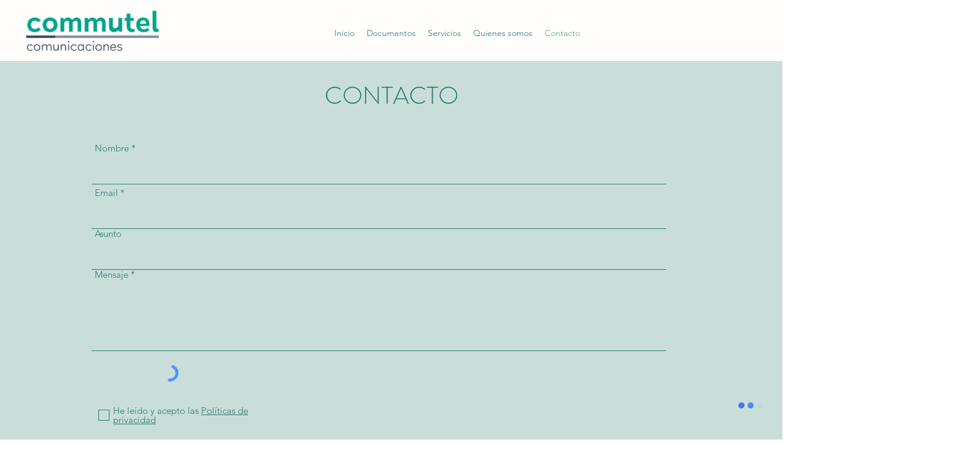

--- FILE ---
content_type: text/html; charset=utf-8
request_url: https://commutel.app.salesmatch.ai/widgets/messenger
body_size: 307
content:
<!doctype html>
<html lang="en">
  <head>
    <meta charset="utf-8">
    <meta name="viewport" content="width=device-width, initial-scale=1">
    <title></title>
  </head>
  <body>
    <script>
       window.salesmatchEnv = {"ROOT_URL":"/widgets","API_URL":"/dashboard/api","API_SUBSCRIPTIONS_URL":"/dashboard/api/graphql"};

       
     </script>

    <div id="root">
    </div>

    <script src="/widgets/build/messenger.bundle.js"></script>
  </body>
</html>


--- FILE ---
content_type: application/javascript; charset=UTF-8
request_url: https://commutel.app.salesmatch.ai/widgets/build/7880.dfca4bbeccaf760db20f.js
body_size: 13977
content:
"use strict";(self.webpackChunkerxes_widgets=self.webpackChunkerxes_widgets||[]).push([[7880],{7880:(e,n,t)=>{t.d(n,{Ay:()=>ue});var r=function(){return r=Object.assign||function(e){for(var n,t=1,r=arguments.length;r>t;t++)for(var o in n=arguments[t])Object.prototype.hasOwnProperty.call(n,o)&&(e[o]=n[o]);return e},r.apply(this,arguments)};function o(e,n,t,r){return new(t||(t=Promise))(function(o,a){function i(e){try{u(r.next(e))}catch(e){a(e)}}function c(e){try{u(r.throw(e))}catch(e){a(e)}}function u(e){var n;e.done?o(e.value):(n=e.value,n instanceof t?n:new t(function(e){e(n)})).then(i,c)}u((r=r.apply(e,n||[])).next())})}function a(e,n){var t,r,o,a={label:0,sent:function(){if(1&o[0])throw o[1];return o[1]},trys:[],ops:[]},i=Object.create(("function"==typeof Iterator?Iterator:Object).prototype);return i.next=c(0),i.throw=c(1),i.return=c(2),"function"==typeof Symbol&&(i[Symbol.iterator]=function(){return this}),i;function c(c){return function(u){return function(c){if(t)throw new TypeError("Generator is already executing.");for(;i&&(i=0,c[0]&&(a=0)),a;)try{if(t=1,r&&(o=2&c[0]?r.return:c[0]?r.throw||((o=r.return)&&o.call(r),0):r.next)&&!(o=o.call(r,c[1])).done)return o;switch(r=0,o&&(c=[2&c[0],o.value]),c[0]){case 0:case 1:o=c;break;case 4:return a.label++,{value:c[1],done:!1};case 5:a.label++,r=c[1],c=[0];continue;case 7:c=a.ops.pop(),a.trys.pop();continue;default:if(!(o=a.trys,(o=o.length>0&&o[o.length-1])||6!==c[0]&&2!==c[0])){a=0;continue}if(3===c[0]&&(!o||c[1]>o[0]&&o[3]>c[1])){a.label=c[1];break}if(6===c[0]&&o[1]>a.label){a.label=o[1],o=c;break}if(o&&o[2]>a.label){a.label=o[2],a.ops.push(c);break}o[2]&&a.ops.pop(),a.trys.pop();continue}c=n.call(e,a)}catch(e){c=[6,e],r=0}finally{t=o=0}if(5&c[0])throw c[1];return{value:c[0]?c[1]:void 0,done:!0}}([c,u])}}}function i(e,n,t){if(t||2===arguments.length)for(var r,o=0,a=n.length;a>o;o++)!r&&o in n||(r||(r=Array.prototype.slice.call(n,0,o)),r[o]=n[o]);return e.concat(r||Array.prototype.slice.call(n))}"function"==typeof SuppressedError&&SuppressedError;var c="3.4.2";function u(e,n){return new Promise(function(t){return setTimeout(t,e,n)})}function l(e){return!!e&&"function"==typeof e.then}function s(e,n){try{var t=e();l(t)?t.then(function(e){return n(!0,e)},function(e){return n(!1,e)}):n(!0,t)}catch(e){n(!1,e)}}function d(e,n,t){return void 0===t&&(t=16),o(this,void 0,void 0,function(){var r,o,i,c;return a(this,function(a){switch(a.label){case 0:r=Array(e.length),o=Date.now(),i=0,a.label=1;case 1:return e.length>i?(r[i]=n(e[i],i),(c=Date.now())<o+t?[3,3]:(o=c,[4,u(0)])):[3,4];case 2:a.sent(),a.label=3;case 3:return++i,[3,1];case 4:return[2,r]}})})}function m(e){e.then(void 0,function(){})}function f(e,n){var t=[0,0,0,0];return t[3]+=(e=[e[0]>>>16,65535&e[0],e[1]>>>16,65535&e[1]])[3]+(n=[n[0]>>>16,65535&n[0],n[1]>>>16,65535&n[1]])[3],t[2]+=t[3]>>>16,t[3]&=65535,t[2]+=e[2]+n[2],t[1]+=t[2]>>>16,t[2]&=65535,t[1]+=e[1]+n[1],t[0]+=t[1]>>>16,t[1]&=65535,t[0]+=e[0]+n[0],t[0]&=65535,[t[0]<<16|t[1],t[2]<<16|t[3]]}function v(e,n){var t=[0,0,0,0];return t[3]+=(e=[e[0]>>>16,65535&e[0],e[1]>>>16,65535&e[1]])[3]*(n=[n[0]>>>16,65535&n[0],n[1]>>>16,65535&n[1]])[3],t[2]+=t[3]>>>16,t[3]&=65535,t[2]+=e[2]*n[3],t[1]+=t[2]>>>16,t[2]&=65535,t[2]+=e[3]*n[2],t[1]+=t[2]>>>16,t[2]&=65535,t[1]+=e[1]*n[3],t[0]+=t[1]>>>16,t[1]&=65535,t[1]+=e[2]*n[2],t[0]+=t[1]>>>16,t[1]&=65535,t[1]+=e[3]*n[1],t[0]+=t[1]>>>16,t[1]&=65535,t[0]+=e[0]*n[3]+e[1]*n[2]+e[2]*n[1]+e[3]*n[0],t[0]&=65535,[t[0]<<16|t[1],t[2]<<16|t[3]]}function h(e,n){return 32===(n%=64)?[e[1],e[0]]:32>n?[e[0]<<n|e[1]>>>32-n,e[1]<<n|e[0]>>>32-n]:[e[1]<<(n-=32)|e[0]>>>32-n,e[0]<<n|e[1]>>>32-n]}function p(e,n){return 0===(n%=64)?e:32>n?[e[0]<<n|e[1]>>>32-n,e[1]<<n]:[e[1]<<n-32,0]}function b(e,n){return[e[0]^n[0],e[1]^n[1]]}function y(e){return e=b(e,[0,e[0]>>>1]),e=b(e=v(e,[4283543511,3981806797]),[0,e[0]>>>1]),e=b(e=v(e,[3301882366,444984403]),[0,e[0]>>>1])}function g(e,n){var t,r=(e=e||"").length%16,o=e.length-r,a=[0,n=n||0],i=[0,n],c=[0,0],u=[0,0],l=[2277735313,289559509],s=[1291169091,658871167];for(t=0;o>t;t+=16)c=[255&e.charCodeAt(t+4)|(255&e.charCodeAt(t+5))<<8|(255&e.charCodeAt(t+6))<<16|(255&e.charCodeAt(t+7))<<24,255&e.charCodeAt(t)|(255&e.charCodeAt(t+1))<<8|(255&e.charCodeAt(t+2))<<16|(255&e.charCodeAt(t+3))<<24],u=[255&e.charCodeAt(t+12)|(255&e.charCodeAt(t+13))<<8|(255&e.charCodeAt(t+14))<<16|(255&e.charCodeAt(t+15))<<24,255&e.charCodeAt(t+8)|(255&e.charCodeAt(t+9))<<8|(255&e.charCodeAt(t+10))<<16|(255&e.charCodeAt(t+11))<<24],c=h(c=v(c,l),31),a=f(a=h(a=b(a,c=v(c,s)),27),i),a=f(v(a,[0,5]),[0,1390208809]),u=h(u=v(u,s),33),i=f(i=h(i=b(i,u=v(u,l)),31),a),i=f(v(i,[0,5]),[0,944331445]);switch(c=[0,0],u=[0,0],r){case 15:u=b(u,p([0,e.charCodeAt(t+14)],48));case 14:u=b(u,p([0,e.charCodeAt(t+13)],40));case 13:u=b(u,p([0,e.charCodeAt(t+12)],32));case 12:u=b(u,p([0,e.charCodeAt(t+11)],24));case 11:u=b(u,p([0,e.charCodeAt(t+10)],16));case 10:u=b(u,p([0,e.charCodeAt(t+9)],8));case 9:u=v(u=b(u,[0,e.charCodeAt(t+8)]),s),i=b(i,u=v(u=h(u,33),l));case 8:c=b(c,p([0,e.charCodeAt(t+7)],56));case 7:c=b(c,p([0,e.charCodeAt(t+6)],48));case 6:c=b(c,p([0,e.charCodeAt(t+5)],40));case 5:c=b(c,p([0,e.charCodeAt(t+4)],32));case 4:c=b(c,p([0,e.charCodeAt(t+3)],24));case 3:c=b(c,p([0,e.charCodeAt(t+2)],16));case 2:c=b(c,p([0,e.charCodeAt(t+1)],8));case 1:c=v(c=b(c,[0,e.charCodeAt(t)]),l),a=b(a,c=v(c=h(c,31),s))}return a=f(a=b(a,[0,e.length]),i=b(i,[0,e.length])),i=f(i,a),a=f(a=y(a),i=y(i)),i=f(i,a),("00000000"+(a[0]>>>0).toString(16)).slice(-8)+("00000000"+(a[1]>>>0).toString(16)).slice(-8)+("00000000"+(i[0]>>>0).toString(16)).slice(-8)+("00000000"+(i[1]>>>0).toString(16)).slice(-8)}function w(e){return parseInt(e)}function L(e){return parseFloat(e)}function k(e,n){return"number"==typeof e&&isNaN(e)?n:e}function V(e){return e.reduce(function(e,n){return e+(n?1:0)},0)}function Z(e,n){if(void 0===n&&(n=1),1>Math.abs(n)){var t=1/n;return Math.round(e*t)/t}return Math.round(e/n)*n}function W(e){return e&&"object"==typeof e&&"message"in e?e:{message:e}}function C(e){return"function"!=typeof e}function S(e,n,t){var r=Object.keys(e).filter(function(e){return!function(e,n){for(var t=0,r=e.length;r>t;++t)if(e[t]===n)return!0;return!1}(t,e)}),i=d(r,function(t){return function(e,n){var t=new Promise(function(t){var r=Date.now();s(e.bind(null,n),function(){for(var e=[],n=0;arguments.length>n;n++)e[n]=arguments[n];var o=Date.now()-r;if(!e[0])return t(function(){return{error:W(e[1]),duration:o}});var a=e[1];if(C(a))return t(function(){return{value:a,duration:o}});t(function(){return new Promise(function(e){var n=Date.now();s(a,function(){for(var t=[],r=0;arguments.length>r;r++)t[r]=arguments[r];var a=o+Date.now()-n;if(!t[0])return e({error:W(t[1]),duration:a});e({value:t[1],duration:a})})})})})});return m(t),function(){return t.then(function(e){return e()})}}(e[t],n)});return m(i),function(){return o(this,void 0,void 0,function(){var e,n,t,o;return a(this,function(a){switch(a.label){case 0:return[4,i];case 1:return[4,d(a.sent(),function(e){var n=e();return m(n),n})];case 2:return e=a.sent(),[4,Promise.all(e)];case 3:for(n=a.sent(),t={},o=0;r.length>o;++o)t[r[o]]=n[o];return[2,t]}})})}}function x(){var e=window,n=navigator;return V(["MSCSSMatrix"in e,"msSetImmediate"in e,"msIndexedDB"in e,"msMaxTouchPoints"in n,"msPointerEnabled"in n])>=4}function M(){var e=window,n=navigator;return V(["webkitPersistentStorage"in n,"webkitTemporaryStorage"in n,0===n.vendor.indexOf("Google"),"webkitResolveLocalFileSystemURL"in e,"BatteryManager"in e,"webkitMediaStream"in e,"webkitSpeechGrammar"in e])>=5}function F(){var e=window,n=navigator;return V(["ApplePayError"in e,"CSSPrimitiveValue"in e,"Counter"in e,0===n.vendor.indexOf("Apple"),"getStorageUpdates"in n,"WebKitMediaKeys"in e])>=4}function Y(){var e=window;return V(["safari"in e,!("DeviceMotionEvent"in e),!("ongestureend"in e),!("standalone"in navigator)])>=3}function R(){var e=document;return(e.exitFullscreen||e.msExitFullscreen||e.mozCancelFullScreen||e.webkitExitFullscreen).call(e)}function G(){var e=M(),n=function(){var e,n,t=window;return V(["buildID"in navigator,"MozAppearance"in(null!==(n=null===(e=document.documentElement)||void 0===e?void 0:e.style)&&void 0!==n?n:{}),"onmozfullscreenchange"in t,"mozInnerScreenX"in t,"CSSMozDocumentRule"in t,"CanvasCaptureMediaStream"in t])>=4}();if(!e&&!n)return!1;var t=window;return V(["onorientationchange"in t,"orientation"in t,e&&!("SharedWorker"in t),n&&/android/i.test(navigator.appVersion)])>=2}function j(e){var n=Error(e);return n.name=e,n}function X(e,n,t){var r,i,c;return void 0===t&&(t=50),o(this,void 0,void 0,function(){var o,l;return a(this,function(a){switch(a.label){case 0:o=document,a.label=1;case 1:return o.body?[3,3]:[4,u(t)];case 2:return a.sent(),[3,1];case 3:l=o.createElement("iframe"),a.label=4;case 4:return a.trys.push([4,,10,11]),[4,new Promise(function(e,t){var r=!1,a=function(){r=!0,e()};l.onload=a,l.onerror=function(e){r=!0,t(e)};var i=l.style;i.setProperty("display","block","important"),i.position="absolute",i.top="0",i.left="0",i.visibility="hidden",n&&"srcdoc"in l?l.srcdoc=n:l.src="about:blank",o.body.appendChild(l);var c=function(){var e,n;r||("complete"===(null===(n=null===(e=l.contentWindow)||void 0===e?void 0:e.document)||void 0===n?void 0:n.readyState)?a():setTimeout(c,10))};c()})];case 5:a.sent(),a.label=6;case 6:return(null===(i=null===(r=l.contentWindow)||void 0===r?void 0:r.document)||void 0===i?void 0:i.body)?[3,8]:[4,u(t)];case 7:return a.sent(),[3,6];case 8:return[4,e(l,l.contentWindow)];case 9:return[2,a.sent()];case 10:return null===(c=l.parentNode)||void 0===c||c.removeChild(l),[7];case 11:return[2]}})})}function A(e){for(var n=function(e){for(var n,t,r="Unexpected syntax '".concat(e,"'"),o=/^\s*([a-z-]*)(.*)$/i.exec(e),a=o[1]||void 0,i={},c=/([.:#][\w-]+|\[.+?\])/gi,u=function(e,n){i[e]=i[e]||[],i[e].push(n)};;){var l=c.exec(o[2]);if(!l)break;var s=l[0];switch(s[0]){case".":u("class",s.slice(1));break;case"#":u("id",s.slice(1));break;case"[":var d=/^\[([\w-]+)([~|^$*]?=("(.*?)"|([\w-]+)))?(\s+[is])?\]$/.exec(s);if(!d)throw Error(r);u(d[1],null!==(t=null!==(n=d[4])&&void 0!==n?n:d[5])&&void 0!==t?t:"");break;default:throw Error(r)}}return[a,i]}(e),t=n[0],r=n[1],o=document.createElement(null!=t?t:"div"),a=0,i=Object.keys(r);i.length>a;a++){var c=i[a],u=r[c].join(" ");"style"===c?I(o.style,u):o.setAttribute(c,u)}return o}function I(e,n){for(var t=0,r=n.split(";");r.length>t;t++){var o=/^\s*([\w-]+)\s*:\s*(.+?)(\s*!([\w-]+))?\s*$/.exec(r[t]);if(o)e.setProperty(o[1],o[2],o[4]||"")}}var J=["monospace","sans-serif","serif"],H=["sans-serif-thin","ARNO PRO","Agency FB","Arabic Typesetting","Arial Unicode MS","AvantGarde Bk BT","BankGothic Md BT","Batang","Bitstream Vera Sans Mono","Calibri","Century","Century Gothic","Clarendon","EUROSTILE","Franklin Gothic","Futura Bk BT","Futura Md BT","GOTHAM","Gill Sans","HELV","Haettenschweiler","Helvetica Neue","Humanst521 BT","Leelawadee","Letter Gothic","Levenim MT","Lucida Bright","Lucida Sans","Menlo","MS Mincho","MS Outlook","MS Reference Specialty","MS UI Gothic","MT Extra","MYRIAD PRO","Marlett","Meiryo UI","Microsoft Uighur","Minion Pro","Monotype Corsiva","PMingLiU","Pristina","SCRIPTINA","Segoe UI Light","Serifa","SimHei","Small Fonts","Staccato222 BT","TRAJAN PRO","Univers CE 55 Medium","Vrinda","ZWAdobeF"];function P(e){return e.toDataURL()}var N,z;function D(){var e=this;return function(){if(void 0===z){var e=function(){var n=E();T(n)?z=setTimeout(e,2500):(N=n,z=void 0)};e()}}(),function(){return o(e,void 0,void 0,function(){var e;return a(this,function(n){switch(n.label){case 0:return T(e=E())?N?[2,i([],N,!0)]:(t=document).fullscreenElement||t.msFullscreenElement||t.mozFullScreenElement||t.webkitFullscreenElement?[4,R()]:[3,2]:[3,2];case 1:n.sent(),e=E(),n.label=2;case 2:return T(e)||(N=e),[2,e]}var t})})}}function E(){var e=screen;return[k(L(e.availTop),null),k(L(e.width)-L(e.availWidth)-k(L(e.availLeft),0),null),k(L(e.height)-L(e.availHeight)-k(L(e.availTop),0),null),k(L(e.availLeft),null)]}function T(e){for(var n=0;4>n;++n)if(e[n])return!1;return!0}function B(e){var n;return o(this,void 0,void 0,function(){var t,r,o,i,c,l,s;return a(this,function(a){switch(a.label){case 0:for(t=document,r=t.createElement("div"),o=Array(e.length),i={},_(r),s=0;e.length>s;++s)"DIALOG"===(c=A(e[s])).tagName&&c.show(),_(l=t.createElement("div")),l.appendChild(c),r.appendChild(l),o[s]=c;a.label=1;case 1:return t.body?[3,3]:[4,u(50)];case 2:return a.sent(),[3,1];case 3:t.body.appendChild(r);try{for(s=0;e.length>s;++s)o[s].offsetParent||(i[e[s]]=!0)}finally{null===(n=r.parentNode)||void 0===n||n.removeChild(r)}return[2,i]}})})}function _(e){e.style.setProperty("display","block","important")}function O(e){return matchMedia("(inverted-colors: ".concat(e,")")).matches}function U(e){return matchMedia("(forced-colors: ".concat(e,")")).matches}function Q(e){return matchMedia("(prefers-contrast: ".concat(e,")")).matches}function K(e){return matchMedia("(prefers-reduced-motion: ".concat(e,")")).matches}function q(e){return matchMedia("(dynamic-range: ".concat(e,")")).matches}var $=Math,ee=function(){return 0};var ne={default:[],apple:[{font:"-apple-system-body"}],serif:[{fontFamily:"serif"}],sans:[{fontFamily:"sans-serif"}],mono:[{fontFamily:"monospace"}],min:[{fontSize:"1px"}],system:[{fontFamily:"system-ui"}]};var te={fonts:function(){return X(function(e,n){var t=n.document,r=t.body;r.style.fontSize="48px";var o=t.createElement("div"),a={},i={},c=function(e){var n=t.createElement("span"),r=n.style;return r.position="absolute",r.top="0",r.left="0",r.fontFamily=e,n.textContent="mmMwWLliI0O&1",o.appendChild(n),n},u=J.map(c),l=function(){for(var e={},n=function(n){e[n]=J.map(function(e){return function(e,n){return c("'".concat(e,"',").concat(n))}(n,e)})},t=0,r=H;r.length>t;t++){n(r[t])}return e}();r.appendChild(o);for(var s=0;J.length>s;s++)a[J[s]]=u[s].offsetWidth,i[J[s]]=u[s].offsetHeight;return H.filter(function(e){return n=l[e],J.some(function(e,t){return n[t].offsetWidth!==a[e]||n[t].offsetHeight!==i[e]});var n})})},domBlockers:function(e){var n=(void 0===e?{}:e).debug;return o(this,void 0,void 0,function(){var e,t,r,o,i;return a(this,function(a){switch(a.label){case 0:return F()||G()?(c=atob,e={abpIndo:["#Iklan-Melayang","#Kolom-Iklan-728","#SidebarIklan-wrapper",'[title="ALIENBOLA" i]',c("I0JveC1CYW5uZXItYWRz")],abpvn:[".quangcao","#mobileCatfish",c("LmNsb3NlLWFkcw=="),'[id^="bn_bottom_fixed_"]',"#pmadv"],adBlockFinland:[".mainostila",c("LnNwb25zb3JpdA=="),".ylamainos",c("YVtocmVmKj0iL2NsaWNrdGhyZ2guYXNwPyJd"),c("YVtocmVmXj0iaHR0cHM6Ly9hcHAucmVhZHBlYWsuY29tL2FkcyJd")],adBlockPersian:["#navbar_notice_50",".kadr",'TABLE[width="140px"]',"#divAgahi",c("YVtocmVmXj0iaHR0cDovL2cxLnYuZndtcm0ubmV0L2FkLyJd")],adBlockWarningRemoval:["#adblock-honeypot",".adblocker-root",".wp_adblock_detect",c("LmhlYWRlci1ibG9ja2VkLWFk"),c("I2FkX2Jsb2NrZXI=")],adGuardAnnoyances:[".hs-sosyal","#cookieconsentdiv",'div[class^="app_gdpr"]',".as-oil",'[data-cypress="soft-push-notification-modal"]'],adGuardBase:[".BetterJsPopOverlay",c("I2FkXzMwMFgyNTA="),c("I2Jhbm5lcmZsb2F0MjI="),c("I2NhbXBhaWduLWJhbm5lcg=="),c("I0FkLUNvbnRlbnQ=")],adGuardChinese:[c("LlppX2FkX2FfSA=="),c("YVtocmVmKj0iLmh0aGJldDM0LmNvbSJd"),"#widget-quan",c("YVtocmVmKj0iLzg0OTkyMDIwLnh5eiJd"),c("YVtocmVmKj0iLjE5NTZobC5jb20vIl0=")],adGuardFrench:["#pavePub",c("LmFkLWRlc2t0b3AtcmVjdGFuZ2xl"),".mobile_adhesion",".widgetadv",c("LmFkc19iYW4=")],adGuardGerman:['aside[data-portal-id="leaderboard"]'],adGuardJapanese:["#kauli_yad_1",c("YVtocmVmXj0iaHR0cDovL2FkMi50cmFmZmljZ2F0ZS5uZXQvIl0="),c("Ll9wb3BJbl9pbmZpbml0ZV9hZA=="),c("LmFkZ29vZ2xl"),c("Ll9faXNib29zdFJldHVybkFk")],adGuardMobile:[c("YW1wLWF1dG8tYWRz"),c("LmFtcF9hZA=="),'amp-embed[type="24smi"]',"#mgid_iframe1",c("I2FkX2ludmlld19hcmVh")],adGuardRussian:[c("YVtocmVmXj0iaHR0cHM6Ly9hZC5sZXRtZWFkcy5jb20vIl0="),c("LnJlY2xhbWE="),'div[id^="smi2adblock"]',c("ZGl2W2lkXj0iQWRGb3hfYmFubmVyXyJd"),"#psyduckpockeball"],adGuardSocial:[c("YVtocmVmXj0iLy93d3cuc3R1bWJsZXVwb24uY29tL3N1Ym1pdD91cmw9Il0="),c("YVtocmVmXj0iLy90ZWxlZ3JhbS5tZS9zaGFyZS91cmw/Il0="),".etsy-tweet","#inlineShare",".popup-social"],adGuardSpanishPortuguese:["#barraPublicidade","#Publicidade","#publiEspecial","#queTooltip",".cnt-publi"],adGuardTrackingProtection:["#qoo-counter",c("YVtocmVmXj0iaHR0cDovL2NsaWNrLmhvdGxvZy5ydS8iXQ=="),c("YVtocmVmXj0iaHR0cDovL2hpdGNvdW50ZXIucnUvdG9wL3N0YXQucGhwIl0="),c("YVtocmVmXj0iaHR0cDovL3RvcC5tYWlsLnJ1L2p1bXAiXQ=="),"#top100counter"],adGuardTurkish:["#backkapat",c("I3Jla2xhbWk="),c("YVtocmVmXj0iaHR0cDovL2Fkc2Vydi5vbnRlay5jb20udHIvIl0="),c("YVtocmVmXj0iaHR0cDovL2l6bGVuemkuY29tL2NhbXBhaWduLyJd"),c("YVtocmVmXj0iaHR0cDovL3d3dy5pbnN0YWxsYWRzLm5ldC8iXQ==")],bulgarian:[c("dGQjZnJlZW5ldF90YWJsZV9hZHM="),"#ea_intext_div",".lapni-pop-over","#xenium_hot_offers"],easyList:[".yb-floorad",c("LndpZGdldF9wb19hZHNfd2lkZ2V0"),c("LnRyYWZmaWNqdW5reS1hZA=="),".textad_headline",c("LnNwb25zb3JlZC10ZXh0LWxpbmtz")],easyListChina:[c("LmFwcGd1aWRlLXdyYXBbb25jbGljayo9ImJjZWJvcy5jb20iXQ=="),c("LmZyb250cGFnZUFkdk0="),"#taotaole","#aafoot.top_box",".cfa_popup"],easyListCookie:[".ezmob-footer",".cc-CookieWarning","[data-cookie-number]",c("LmF3LWNvb2tpZS1iYW5uZXI="),".sygnal24-gdpr-modal-wrap"],easyListCzechSlovak:["#onlajny-stickers",c("I3Jla2xhbW5pLWJveA=="),c("LnJla2xhbWEtbWVnYWJvYXJk"),".sklik",c("W2lkXj0ic2tsaWtSZWtsYW1hIl0=")],easyListDutch:[c("I2FkdmVydGVudGll"),c("I3ZpcEFkbWFya3RCYW5uZXJCbG9jaw=="),".adstekst",c("YVtocmVmXj0iaHR0cHM6Ly94bHR1YmUubmwvY2xpY2svIl0="),"#semilo-lrectangle"],easyListGermany:["#SSpotIMPopSlider",c("LnNwb25zb3JsaW5rZ3J1ZW4="),c("I3dlcmJ1bmdza3k="),c("I3Jla2xhbWUtcmVjaHRzLW1pdHRl"),c("YVtocmVmXj0iaHR0cHM6Ly9iZDc0Mi5jb20vIl0=")],easyListItaly:[c("LmJveF9hZHZfYW5udW5jaQ=="),".sb-box-pubbliredazionale",c("YVtocmVmXj0iaHR0cDovL2FmZmlsaWF6aW9uaWFkcy5zbmFpLml0LyJd"),c("YVtocmVmXj0iaHR0cHM6Ly9hZHNlcnZlci5odG1sLml0LyJd"),c("YVtocmVmXj0iaHR0cHM6Ly9hZmZpbGlhemlvbmlhZHMuc25haS5pdC8iXQ==")],easyListLithuania:[c("LnJla2xhbW9zX3RhcnBhcw=="),c("LnJla2xhbW9zX251b3JvZG9z"),c("aW1nW2FsdD0iUmVrbGFtaW5pcyBza3lkZWxpcyJd"),c("aW1nW2FsdD0iRGVkaWt1b3RpLmx0IHNlcnZlcmlhaSJd"),c("aW1nW2FsdD0iSG9zdGluZ2FzIFNlcnZlcmlhaS5sdCJd")],estonian:[c("QVtocmVmKj0iaHR0cDovL3BheTRyZXN1bHRzMjQuZXUiXQ==")],fanboyAnnoyances:["#ac-lre-player",".navigate-to-top","#subscribe_popup",".newsletter_holder","#back-top"],fanboyAntiFacebook:[".util-bar-module-firefly-visible"],fanboyEnhancedTrackers:[".open.pushModal","#issuem-leaky-paywall-articles-zero-remaining-nag","#sovrn_container",'div[class$="-hide"][zoompage-fontsize][style="display: block;"]',".BlockNag__Card"],fanboySocial:["#FollowUs","#meteored_share","#social_follow",".article-sharer",".community__social-desc"],frellwitSwedish:[c("YVtocmVmKj0iY2FzaW5vcHJvLnNlIl1bdGFyZ2V0PSJfYmxhbmsiXQ=="),c("YVtocmVmKj0iZG9rdG9yLXNlLm9uZWxpbmsubWUiXQ=="),"article.category-samarbete",c("ZGl2LmhvbGlkQWRz"),"ul.adsmodern"],greekAdBlock:[c("QVtocmVmKj0iYWRtYW4ub3RlbmV0LmdyL2NsaWNrPyJd"),c("QVtocmVmKj0iaHR0cDovL2F4aWFiYW5uZXJzLmV4b2R1cy5nci8iXQ=="),c("QVtocmVmKj0iaHR0cDovL2ludGVyYWN0aXZlLmZvcnRobmV0LmdyL2NsaWNrPyJd"),"DIV.agores300","TABLE.advright"],hungarian:["#cemp_doboz",".optimonk-iframe-container",c("LmFkX19tYWlu"),c("W2NsYXNzKj0iR29vZ2xlQWRzIl0="),"#hirdetesek_box"],iDontCareAboutCookies:['.alert-info[data-block-track*="CookieNotice"]',".ModuleTemplateCookieIndicator",".o--cookies--container","#cookies-policy-sticky","#stickyCookieBar"],icelandicAbp:[c("QVtocmVmXj0iL2ZyYW1ld29yay9yZXNvdXJjZXMvZm9ybXMvYWRzLmFzcHgiXQ==")],latvian:[c("YVtocmVmPSJodHRwOi8vd3d3LnNhbGlkemluaS5sdi8iXVtzdHlsZT0iZGlzcGxheTogYmxvY2s7IHdpZHRoOiAxMjBweDsgaGVpZ2h0OiA0MHB4OyBvdmVyZmxvdzogaGlkZGVuOyBwb3NpdGlvbjogcmVsYXRpdmU7Il0="),c("YVtocmVmPSJodHRwOi8vd3d3LnNhbGlkemluaS5sdi8iXVtzdHlsZT0iZGlzcGxheTogYmxvY2s7IHdpZHRoOiA4OHB4OyBoZWlnaHQ6IDMxcHg7IG92ZXJmbG93OiBoaWRkZW47IHBvc2l0aW9uOiByZWxhdGl2ZTsiXQ==")],listKr:[c("YVtocmVmKj0iLy9hZC5wbGFuYnBsdXMuY28ua3IvIl0="),c("I2xpdmVyZUFkV3JhcHBlcg=="),c("YVtocmVmKj0iLy9hZHYuaW1hZHJlcC5jby5rci8iXQ=="),c("aW5zLmZhc3R2aWV3LWFk"),".revenue_unit_item.dable"],listeAr:[c("LmdlbWluaUxCMUFk"),".right-and-left-sponsers",c("YVtocmVmKj0iLmFmbGFtLmluZm8iXQ=="),c("YVtocmVmKj0iYm9vcmFxLm9yZyJd"),c("YVtocmVmKj0iZHViaXp6bGUuY29tL2FyLz91dG1fc291cmNlPSJd")],listeFr:[c("YVtocmVmXj0iaHR0cDovL3Byb21vLnZhZG9yLmNvbS8iXQ=="),c("I2FkY29udGFpbmVyX3JlY2hlcmNoZQ=="),c("YVtocmVmKj0id2Vib3JhbWEuZnIvZmNnaS1iaW4vIl0="),".site-pub-interstitiel",'div[id^="crt-"][data-criteo-id]'],officialPolish:["#ceneo-placeholder-ceneo-12",c("W2hyZWZePSJodHRwczovL2FmZi5zZW5kaHViLnBsLyJd"),c("YVtocmVmXj0iaHR0cDovL2Fkdm1hbmFnZXIudGVjaGZ1bi5wbC9yZWRpcmVjdC8iXQ=="),c("YVtocmVmXj0iaHR0cDovL3d3dy50cml6ZXIucGwvP3V0bV9zb3VyY2UiXQ=="),c("ZGl2I3NrYXBpZWNfYWQ=")],ro:[c("YVtocmVmXj0iLy9hZmZ0cmsuYWx0ZXgucm8vQ291bnRlci9DbGljayJd"),c("YVtocmVmXj0iaHR0cHM6Ly9ibGFja2ZyaWRheXNhbGVzLnJvL3Ryay9zaG9wLyJd"),c("YVtocmVmXj0iaHR0cHM6Ly9ldmVudC4ycGVyZm9ybWFudC5jb20vZXZlbnRzL2NsaWNrIl0="),c("YVtocmVmXj0iaHR0cHM6Ly9sLnByb2ZpdHNoYXJlLnJvLyJd"),'a[href^="/url/"]'],ruAd:[c("YVtocmVmKj0iLy9mZWJyYXJlLnJ1LyJd"),c("YVtocmVmKj0iLy91dGltZy5ydS8iXQ=="),c("YVtocmVmKj0iOi8vY2hpa2lkaWtpLnJ1Il0="),"#pgeldiz",".yandex-rtb-block"],thaiAds:["a[href*=macau-uta-popup]",c("I2Fkcy1nb29nbGUtbWlkZGxlX3JlY3RhbmdsZS1ncm91cA=="),c("LmFkczMwMHM="),".bumq",".img-kosana"],webAnnoyancesUltralist:["#mod-social-share-2","#social-tools",c("LmN0cGwtZnVsbGJhbm5lcg=="),".zergnet-recommend",".yt.btn-link.btn-md.btn"]},[4,B((i=[]).concat.apply(i,(t=Object.keys(e)).map(function(n){return e[n]})))]):[2,void 0];case 1:return r=a.sent(),n&&function(e,n){for(var t="DOM blockers debug:\n```",r=0,o=Object.keys(e);o.length>r;r++){var a=o[r];t+="\n".concat(a,":");for(var i=0,c=e[a];c.length>i;i++){var u=c[i];t+="\n  ".concat(n[u]?"🚫":"➡️"," ").concat(u)}}console.log("".concat(t,"\n```"))}(e,r),(o=t.filter(function(n){var t=e[n];return V(t.map(function(e){return r[e]}))>.6*t.length})).sort(),[2,o]}var c})})},fontPreferences:function(){return function(e,n){void 0===n&&(n=4e3);return X(function(t,r){var o=r.document,a=o.body,c=a.style;c.width="".concat(n,"px"),c.webkitTextSizeAdjust=c.textSizeAdjust="none",M()?a.style.zoom="".concat(1/r.devicePixelRatio):F()&&(a.style.zoom="reset");var u=o.createElement("div");return u.textContent=i([],Array(n/20|0),!0).map(function(){return"word"}).join(" "),a.appendChild(u),e(o,a)},'<!doctype html><html><head><meta name="viewport" content="width=device-width, initial-scale=1">')}(function(e,n){for(var t={},r={},o=0,a=Object.keys(ne);a.length>o;o++){var i=ne[y=a[o]],c=i[0],u=void 0===c?{}:c,l=i[1],s=void 0===l?"mmMwWLliI0fiflO&1":l,d=e.createElement("span");d.textContent=s,d.style.whiteSpace="nowrap";for(var m=0,f=Object.keys(u);f.length>m;m++){var v=f[m],h=u[v];void 0!==h&&(d.style[v]=h)}t[y]=d,n.appendChild(e.createElement("br")),n.appendChild(d)}for(var p=0,b=Object.keys(ne);b.length>p;p++){var y;r[y=b[p]]=t[y].getBoundingClientRect().width}return r})},audio:function(){var e=window,n=e.OfflineAudioContext||e.webkitOfflineAudioContext;if(!n)return-2;if(F()&&!Y()&&!function(){var e=window;return V(["DOMRectList"in e,"RTCPeerConnectionIceEvent"in e,"SVGGeometryElement"in e,"ontransitioncancel"in e])>=3}())return-1;var t=new n(1,5e3,44100),r=t.createOscillator();r.type="triangle",r.frequency.value=1e4;var o=t.createDynamicsCompressor();o.threshold.value=-50,o.knee.value=40,o.ratio.value=12,o.attack.value=0,o.release.value=.25,r.connect(o),o.connect(t.destination),r.start(0);var a=function(e){var n=3,t=500,r=500,o=5e3,a=function(){},i=new Promise(function(i,c){var u=!1,s=0,d=0;e.oncomplete=function(e){return i(e.renderedBuffer)};var f=function(){setTimeout(function(){return c(j("timeout"))},Math.min(r,d+o-Date.now()))},v=function(){try{var r=e.startRendering();switch(l(r)&&m(r),e.state){case"running":d=Date.now(),u&&f();break;case"suspended":document.hidden||s++,u&&s>=n?c(j("suspended")):setTimeout(v,t)}}catch(e){c(e)}};v(),a=function(){u||(u=!0,d>0&&f())}});return[i,a]}(t),i=a[1],c=a[0].then(function(e){return function(e){for(var n=0,t=0;e.length>t;++t)n+=Math.abs(e[t]);return n}(e.getChannelData(0).subarray(4500))},function(e){if("timeout"===e.name||"suspended"===e.name)return-3;throw e});return m(c),function(){return i(),c}},screenFrame:function(){var e=this,n=D();return function(){return o(e,void 0,void 0,function(){var e,t;return a(this,function(r){switch(r.label){case 0:return[4,n()];case 1:return e=r.sent(),[2,[(t=function(e){return null===e?null:Z(e,10)})(e[0]),t(e[1]),t(e[2]),t(e[3])]]}})})}},osCpu:function(){return navigator.oscpu},languages:function(){var e,n=navigator,t=[],r=n.language||n.userLanguage||n.browserLanguage||n.systemLanguage;if(void 0!==r&&t.push([r]),Array.isArray(n.languages))M()&&V([!("MediaSettingsRange"in(e=window)),"RTCEncodedAudioFrame"in e,""+e.Intl=="[object Intl]",""+e.Reflect=="[object Reflect]"])>=3||t.push(n.languages);else if("string"==typeof n.languages){var o=n.languages;o&&t.push(o.split(","))}return t},colorDepth:function(){return window.screen.colorDepth},deviceMemory:function(){return k(L(navigator.deviceMemory),void 0)},screenResolution:function(){var e=screen,n=function(e){return k(w(e),null)},t=[n(e.width),n(e.height)];return t.sort().reverse(),t},hardwareConcurrency:function(){return k(w(navigator.hardwareConcurrency),void 0)},timezone:function(){var e,n=null===(e=window.Intl)||void 0===e?void 0:e.DateTimeFormat;if(n){var t=(new n).resolvedOptions().timeZone;if(t)return t}var r,o=(r=(new Date).getFullYear(),-Math.max(L(new Date(r,0,1).getTimezoneOffset()),L(new Date(r,6,1).getTimezoneOffset())));return"UTC".concat(0>o?"":"+").concat(Math.abs(o))},sessionStorage:function(){try{return!!window.sessionStorage}catch(e){return!0}},localStorage:function(){try{return!!window.localStorage}catch(e){return!0}},indexedDB:function(){var e,n;if(!x()&&(e=window,n=navigator,3>V(["msWriteProfilerMark"in e,"MSStream"in e,"msLaunchUri"in n,"msSaveBlob"in n])||x()))try{return!!window.indexedDB}catch(e){return!0}},openDatabase:function(){return!!window.openDatabase},cpuClass:function(){return navigator.cpuClass},platform:function(){var e=navigator.platform;return"MacIntel"===e&&F()&&!Y()?function(){if("iPad"===navigator.platform)return!0;var e=screen,n=e.width/e.height;return V(["MediaSource"in window,!!Element.prototype.webkitRequestFullscreen,n>.65&&1.53>n])>=2}()?"iPad":"iPhone":e},plugins:function(){var e=navigator.plugins;if(e){for(var n=[],t=0;e.length>t;++t){var r=e[t];if(r){for(var o=[],a=0;r.length>a;++a){var i=r[a];o.push({type:i.type,suffixes:i.suffixes})}n.push({name:r.name,description:r.description,mimeTypes:o})}}return n}},canvas:function(){var e,n,t=!1,r=function(){var e=document.createElement("canvas");return e.width=1,e.height=1,[e,e.getContext("2d")]}(),o=r[0],a=r[1];if(function(e,n){return!(!n||!e.toDataURL)}(o,a)){t=function(e){return e.rect(0,0,10,10),e.rect(2,2,6,6),!e.isPointInPath(5,5,"evenodd")}(a),function(e,n){e.width=240,e.height=60,n.textBaseline="alphabetic",n.fillStyle="#f60",n.fillRect(100,1,62,20),n.fillStyle="#069",n.font='11pt "Times New Roman"';var t="Cwm fjordbank gly 😃";n.fillText(t,2,15),n.fillStyle="rgba(102, 204, 0, 0.2)",n.font="18pt Arial",n.fillText(t,4,45)}(o,a);var i=P(o);i!==P(o)?e=n="unstable":(n=i,function(e,n){e.width=122,e.height=110,n.globalCompositeOperation="multiply";for(var t=0,r=[["#f2f",40,40],["#2ff",80,40],["#ff2",60,80]];r.length>t;t++){var o=r[t],a=o[1],i=o[2];n.fillStyle=o[0],n.beginPath(),n.arc(a,i,40,0,2*Math.PI,!0),n.closePath(),n.fill()}n.fillStyle="#f9c",n.arc(60,60,60,0,2*Math.PI,!0),n.arc(60,60,20,0,2*Math.PI,!0),n.fill("evenodd")}(o,a),e=P(o))}else e=n="";return{winding:t,geometry:e,text:n}},touchSupport:function(){var e,n=navigator,t=0;void 0!==n.maxTouchPoints?t=w(n.maxTouchPoints):void 0!==n.msMaxTouchPoints&&(t=n.msMaxTouchPoints);try{document.createEvent("TouchEvent"),e=!0}catch(n){e=!1}return{maxTouchPoints:t,touchEvent:e,touchStart:"ontouchstart"in window}},vendor:function(){return navigator.vendor||""},vendorFlavors:function(){for(var e=[],n=0,t=["chrome","safari","__crWeb","__gCrWeb","yandex","__yb","__ybro","__firefox__","__edgeTrackingPreventionStatistics","webkit","oprt","samsungAr","ucweb","UCShellJava","puffinDevice"];t.length>n;n++){var r=t[n],o=window[r];o&&"object"==typeof o&&e.push(r)}return e.sort()},cookiesEnabled:function(){var e=document;try{e.cookie="cookietest=1; SameSite=Strict;";var n=-1!==e.cookie.indexOf("cookietest=");return e.cookie="cookietest=1; SameSite=Strict; expires=Thu, 01-Jan-1970 00:00:01 GMT",n}catch(e){return!1}},colorGamut:function(){for(var e=0,n=["rec2020","p3","srgb"];n.length>e;e++){var t=n[e];if(matchMedia("(color-gamut: ".concat(t,")")).matches)return t}},invertedColors:function(){return!!O("inverted")||!O("none")&&void 0},forcedColors:function(){return!!U("active")||!U("none")&&void 0},monochrome:function(){if(matchMedia("(min-monochrome: 0)").matches){for(var e=0;100>=e;++e)if(matchMedia("(max-monochrome: ".concat(e,")")).matches)return e;throw Error("Too high value")}},contrast:function(){return Q("no-preference")?0:Q("high")||Q("more")?1:Q("low")||Q("less")?-1:Q("forced")?10:void 0},reducedMotion:function(){return!!K("reduce")||!K("no-preference")&&void 0},hdr:function(){return!!q("high")||!q("standard")&&void 0},math:function(){var e,n=$.acosh||ee,t=$.asin||ee,r=$.asinh||ee,o=$.atanh||ee,a=$.atan||ee,i=$.sin||ee,c=$.sinh||ee,u=$.cos||ee,l=$.cosh||ee,s=$.tan||ee,d=$.tanh||ee,m=$.exp||ee,f=$.expm1||ee,v=$.log1p||ee;return{acos:($.acos||ee)(.12312423423423424),acosh:n(1e308),acoshPf:(e=1e154,$.log(e+$.sqrt(e*e-1))),asin:t(.12312423423423424),asinh:r(1),asinhPf:function(e){return $.log(e+$.sqrt(e*e+1))}(1),atanh:o(.5),atanhPf:function(e){return $.log((1+e)/(1-e))/2}(.5),atan:a(.5),sin:i(-1e300),sinh:c(1),sinhPf:function(e){return $.exp(e)-1/$.exp(e)/2}(1),cos:u(10.000000000123),cosh:l(1),coshPf:function(e){return($.exp(e)+1/$.exp(e))/2}(1),tan:s(-1e300),tanh:d(1),tanhPf:function(e){return($.exp(2*e)-1)/($.exp(2*e)+1)}(1),exp:m(1),expm1:f(1),expm1Pf:function(e){return $.exp(e)-1}(1),log1p:v(10),log1pPf:function(e){return $.log(1+e)}(10),powPI:function(e){return $.pow($.PI,e)}(-100)}},videoCard:function(){var e,n=document.createElement("canvas"),t=null!==(e=n.getContext("webgl"))&&void 0!==e?e:n.getContext("experimental-webgl");if(t&&"getExtension"in t){var r=t.getExtension("WEBGL_debug_renderer_info");if(r)return{vendor:""+(t.getParameter(r.UNMASKED_VENDOR_WEBGL)||""),renderer:""+(t.getParameter(r.UNMASKED_RENDERER_WEBGL)||"")}}},pdfViewerEnabled:function(){return navigator.pdfViewerEnabled},architecture:function(){var e=new Float32Array(1),n=new Uint8Array(e.buffer);return e[0]=1/0,e[0]=e[0]-e[0],n[3]}};function re(e){var n=function(e){if(G())return.4;if(F())return Y()?.5:.3;var n=e.platform.value||"";if(/^Win/.test(n))return.6;if(/^Mac/.test(n))return.5;return.7}(e),t=function(e){return Z(.99+.01*e,1e-4)}(n);return{score:n,comment:"$ if upgrade to Pro: https://fpjs.dev/pro".replace(/\$/g,"".concat(t))}}function oe(e){return JSON.stringify(e,function(e,n){return n instanceof Error?r({name:(t=n).name,message:t.message,stack:null===(o=t.stack)||void 0===o?void 0:o.split("\n")},t):n;var t,o},2)}function ae(e){return g(function(e){for(var n="",t=0,r=Object.keys(e).sort();r.length>t;t++){var o=r[t],a=e[o],i=a.error?"error":JSON.stringify(a.value);n+="".concat(n?"|":"").concat(o.replace(/([:|\\])/g,"\\$1"),":").concat(i)}return n}(e))}function ie(e){return void 0===e&&(e=50),function(e,n){void 0===n&&(n=1/0);var t=window.requestIdleCallback;return t?new Promise(function(e){return t.call(window,function(){return e()},{timeout:n})}):u(Math.min(e,n))}(e,2*e)}function ce(e,n){var t=Date.now();return{get:function(r){return o(this,void 0,void 0,function(){var o,i,u;return a(this,function(a){switch(a.label){case 0:return o=Date.now(),[4,e()];case 1:return i=a.sent(),u=function(e){var n,t=re(e);return{get visitorId(){return void 0===n&&(n=ae(this.components)),n},set visitorId(e){n=e},confidence:t,components:e,version:c}}(i),(n||(null==r?void 0:r.debug))&&console.log("Copy the text below to get the debug data:\n\n```\nversion: ".concat(u.version,"\nuserAgent: ").concat(navigator.userAgent,"\ntimeBetweenLoadAndGet: ").concat(o-t,"\nvisitorId: ").concat(u.visitorId,"\ncomponents: ").concat(oe(i),"\n```")),[2,u]}})})}}}var ue={load:function(e){var n=void 0===e?{}:e,t=n.delayFallback,r=n.debug,i=n.monitoring,c=void 0===i||i;return o(this,void 0,void 0,function(){return a(this,function(e){switch(e.label){case 0:return c&&function(){if(!window.__fpjs_d_m&&.001>Math.random())try{var e=new XMLHttpRequest;e.open("get","https://m1.openfpcdn.io/fingerprintjs/v3.4.2/npm-monitoring",!0),e.send()}catch(e){console.error(e)}}(),[4,ie(t)];case 1:return e.sent(),[2,ce(S(te,{debug:r},[]),r)]}})})},hashComponents:ae,componentsToDebugString:oe}}}]);
//# sourceMappingURL=7880.dfca4bbeccaf760db20f.js.map

--- FILE ---
content_type: application/javascript; charset=UTF-8
request_url: https://commutel.app.salesmatch.ai/widgets/build/4968.2c4120d796e7d70240ee.js
body_size: 1645
content:
"use strict";(self.webpackChunkerxes_widgets=self.webpackChunkerxes_widgets||[]).push([[4968],{4968:(e,t,n)=>{n.r(t),n.d(t,{generateIntegrationUrl:()=>l,getBrowserInfo:()=>f,getEnv:()=>c,getStorage:()=>i,getVisitorId:()=>p,listenForCommonRequests:()=>u,postMessage:()=>g,setErxesProperty:()=>d});var r=n(7880),o=function(){return o=Object.assign||function(e){for(var t,n=1,r=arguments.length;r>n;n++)for(var o in t=arguments[n])Object.prototype.hasOwnProperty.call(t,o)&&(e[o]=t[o]);return e},o.apply(this,arguments)},a=function(e,t,n,r){return new(n||(n=Promise))(function(o,a){function s(e){try{i(r.next(e))}catch(e){a(e)}}function c(e){try{i(r.throw(e))}catch(e){a(e)}}function i(e){var t;e.done?o(e.value):(t=e.value,t instanceof n?t:new n(function(e){e(t)})).then(s,c)}i((r=r.apply(e,t||[])).next())})},s=function(e,t){var n,r,o,a={label:0,sent:function(){if(1&o[0])throw o[1];return o[1]},trys:[],ops:[]},s=Object.create(("function"==typeof Iterator?Iterator:Object).prototype);return s.next=c(0),s.throw=c(1),s.return=c(2),"function"==typeof Symbol&&(s[Symbol.iterator]=function(){return this}),s;function c(c){return function(i){return function(c){if(n)throw new TypeError("Generator is already executing.");for(;s&&(s=0,c[0]&&(a=0)),a;)try{if(n=1,r&&(o=2&c[0]?r.return:c[0]?r.throw||((o=r.return)&&o.call(r),0):r.next)&&!(o=o.call(r,c[1])).done)return o;switch(r=0,o&&(c=[2&c[0],o.value]),c[0]){case 0:case 1:o=c;break;case 4:return a.label++,{value:c[1],done:!1};case 5:a.label++,r=c[1],c=[0];continue;case 7:c=a.ops.pop(),a.trys.pop();continue;default:if(!(o=a.trys,(o=o.length>0&&o[o.length-1])||6!==c[0]&&2!==c[0])){a=0;continue}if(3===c[0]&&(!o||c[1]>o[0]&&o[3]>c[1])){a.label=c[1];break}if(6===c[0]&&o[1]>a.label){a.label=o[1],o=c;break}if(o&&o[2]>a.label){a.label=o[2],a.ops.push(c);break}o[2]&&a.ops.pop(),a.trys.pop();continue}c=t.call(e,a)}catch(e){c=[6,e],r=0}finally{n=o=0}if(5&c[0])throw c[1];return{value:c[0]?c[1]:void 0,done:!0}}([c,i])}}},c=function(){return window.salesmatchEnv},i=function(){return localStorage.getItem("salesmatch")||"{}"},u=function(e,t){return a(void 0,void 0,void 0,function(){var n,r,o,a,c,i,u,l,g;return s(this,function(s){switch(s.label){case 0:return r=(n=e.data).message,o=n.source,a=n.key,c=n.value,n.fromErxes&&t.contentWindow?"requestingBrowserInfo"!==r?[3,2]:(u=(i=t.contentWindow).postMessage,g={fromPublisher:!0,source:o,message:"sendingBrowserInfo"},[4,f()]):[3,3];case 1:u.call(i,(g.browserInfo=s.sent(),g),"*"),s.label=2;case 2:"setLocalStorageItem"===r&&((l=JSON.parse(localStorage.getItem("salesmatch")||"{}"))[a]=c,localStorage.setItem("salesmatch",JSON.stringify(l))),s.label=3;case 3:return[2]}})})},l=function(e){var t,n=document.currentScript||(t=document.getElementsByTagName("script"))[t.length-1];return n&&n instanceof HTMLScriptElement?n.src.replace("/build/".concat(e,"Widget.bundle.js"),"/".concat(e)):""},f=function(){return a(void 0,void 0,void 0,function(){var e;return s(this,function(t){switch(t.label){case 0:if("localhost"===window.location.hostname)return[2,{url:window.location.pathname,hostname:window.location.href,language:navigator.language,userAgent:navigator.userAgent}];t.label=1;case 1:return t.trys.push([1,4,,5]),[4,fetch("https://ipapi.co/json/")];case 2:return[4,t.sent().json()];case 3:return e=t.sent(),[3,5];case 4:return t.sent(),e={city:"",remoteAddress:"",region:"",country:"",countryCode:""},[3,5];case 5:return[2,{remoteAddress:e.ip,region:e.region,countryCode:e.country_code,city:e.city+" "+e.postal,country:e.country_name,url:window.location.pathname,hostname:window.location.href,language:navigator.language,userAgent:navigator.userAgent}]}})})},g=function(e,t,n){void 0===n&&(n={}),window.parent.postMessage(o({fromErxes:!0,source:e,message:t},n),"*")},d=function(e,t){var n=window.salesmatch||{};n[e]=t,window.Erxes=n},p=function(){return a(void 0,void 0,void 0,function(){return s(this,function(e){switch(e.label){case 0:return[4,r.Ay.load()];case 1:return[4,e.sent().get()];case 2:return[2,e.sent().visitorId]}})})}}}]);
//# sourceMappingURL=4968.2c4120d796e7d70240ee.js.map

--- FILE ---
content_type: application/javascript; charset=UTF-8
request_url: https://commutel.app.salesmatch.ai/widgets/build/messenger.bundle.js
body_size: 136752
content:
/*! For license information please see messenger.bundle.js.LICENSE.txt */
(()=>{var e,n,t,r,i={129:(e,n,t)=>{"use strict";t.d(n,{N:()=>o});const r=10,i=2;function o(e){return a(e,[])}function a(e,n){switch(typeof e){case"string":return JSON.stringify(e);case"function":return e.name?`[function ${e.name}]`:"[function]";case"object":return function(e,n){if(null===e)return"null";if(n.includes(e))return"[Circular]";const t=[...n,e];if(function(e){return"function"==typeof e.toJSON}(e)){const n=e.toJSON();if(n!==e)return"string"==typeof n?n:a(n,t)}else if(Array.isArray(e))return function(e,n){if(0===e.length)return"[]";if(n.length>i)return"[Array]";const t=Math.min(r,e.length),o=e.length-t,s=[];for(let r=0;t>r;++r)s.push(a(e[r],n));1===o?s.push("... 1 more item"):o>1&&s.push(`... ${o} more items`);return"["+s.join(", ")+"]"}(e,t);return function(e,n){const t=Object.entries(e);if(0===t.length)return"{}";if(n.length>i)return"["+function(e){const n=Object.prototype.toString.call(e).replace(/^\[object /,"").replace(/]$/,"");if("Object"===n&&"function"==typeof e.constructor){const n=e.constructor.name;if("string"==typeof n&&""!==n)return n}return n}(e)+"]";const r=t.map(([e,t])=>e+": "+a(t,n));return"{ "+r.join(", ")+" }"}(e,t)}(e,n);default:return e+""}}},194:(e,n,t)=>{"use strict";e.exports=t(8731)},453:(e,n,t)=>{"use strict";t.d(n,{L:()=>s});var r=Object.prototype,i=r.toString,o=r.hasOwnProperty,a=new Map;function s(e,n){try{return l(e,n)}finally{a.clear()}}function l(e,n){if(e===n)return!0;var t=i.call(e);if(t!==i.call(n))return!1;switch(t){case"[object Array]":if(e.length!==n.length)return!1;case"[object Object]":if(c(e,n))return!0;var r=Object.keys(e),a=r.length;if(a!==Object.keys(n).length)return!1;for(var s=0;a>s;++s)if(!o.call(n,r[s]))return!1;for(s=0;a>s;++s){var u=r[s];if(!l(e[u],n[u]))return!1}return!0;case"[object Error]":return e.name===n.name&&e.message===n.message;case"[object Number]":if(e!=e)return n!=n;case"[object Boolean]":case"[object Date]":return+e===+n;case"[object RegExp]":case"[object String]":return e==""+n;case"[object Map]":case"[object Set]":if(e.size!==n.size)return!1;if(c(e,n))return!0;for(var A=e.entries(),d="[object Map]"===t;;){var p=A.next();if(p.done)break;var f=p.value,m=f[0],h=f[1];if(!n.has(m))return!1;if(d&&!l(h,n.get(m)))return!1}return!0}return!1}function c(e,n){var t=a.get(e);if(t){if(t.has(n))return!0}else a.set(e,t=new Set);return t.add(n),!1}},475:(e,n,t)=>{"use strict";t.d(n,{Ll:()=>s,aD:()=>o,aZ:()=>r,cE:()=>l,ou:()=>i});class r{constructor(e,n,t){this.start=e.start,this.end=n.end,this.startToken=e,this.endToken=n,this.source=t}get[Symbol.toStringTag](){return"Location"}toJSON(){return{start:this.start,end:this.end}}}class i{constructor(e,n,t,r,i,o){this.kind=e,this.start=n,this.end=t,this.line=r,this.column=i,this.value=o,this.prev=null,this.next=null}get[Symbol.toStringTag](){return"Token"}toJSON(){return{kind:this.kind,value:this.value,line:this.line,column:this.column}}}const o={Name:[],Document:["definitions"],OperationDefinition:["name","variableDefinitions","directives","selectionSet"],VariableDefinition:["variable","type","defaultValue","directives"],Variable:["name"],SelectionSet:["selections"],Field:["alias","name","arguments","directives","selectionSet"],Argument:["name","value"],FragmentSpread:["name","directives"],InlineFragment:["typeCondition","directives","selectionSet"],FragmentDefinition:["name","variableDefinitions","typeCondition","directives","selectionSet"],IntValue:[],FloatValue:[],StringValue:[],BooleanValue:[],NullValue:[],EnumValue:[],ListValue:["values"],ObjectValue:["fields"],ObjectField:["name","value"],Directive:["name","arguments"],NamedType:["name"],ListType:["type"],NonNullType:["type"],SchemaDefinition:["description","directives","operationTypes"],OperationTypeDefinition:["type"],ScalarTypeDefinition:["description","name","directives"],ObjectTypeDefinition:["description","name","interfaces","directives","fields"],FieldDefinition:["description","name","arguments","type","directives"],InputValueDefinition:["description","name","type","defaultValue","directives"],InterfaceTypeDefinition:["description","name","interfaces","directives","fields"],UnionTypeDefinition:["description","name","directives","types"],EnumTypeDefinition:["description","name","directives","values"],EnumValueDefinition:["description","name","directives"],InputObjectTypeDefinition:["description","name","directives","fields"],DirectiveDefinition:["description","name","arguments","locations"],SchemaExtension:["directives","operationTypes"],ScalarTypeExtension:["name","directives"],ObjectTypeExtension:["name","interfaces","directives","fields"],InterfaceTypeExtension:["name","interfaces","directives","fields"],UnionTypeExtension:["name","directives","types"],EnumTypeExtension:["name","directives","values"],InputObjectTypeExtension:["name","directives","fields"]},a=new Set(Object.keys(o));function s(e){const n=null==e?void 0:e.kind;return"string"==typeof n&&a.has(n)}var l;!function(e){e.QUERY="query",e.MUTATION="mutation",e.SUBSCRIPTION="subscription"}(l||(l={}))},540:e=>{"use strict";e.exports=function(e){var n=document.createElement("style");return e.setAttributes(n,e.attributes),e.insert(n,e.options),n}},585:(e,n,t)=>{"use strict";n.y=function(e){return(0,o.visit)(e,a)};var r=t(9165),i=t(7583),o=t(9111);const a={Name:{leave:e=>e.value},Variable:{leave:e=>"$"+e.name},Document:{leave:e=>s(e.definitions,"\n\n")},OperationDefinition:{leave(e){const n=c("(",s(e.variableDefinitions,", "),")"),t=s([e.operation,s([e.name,n]),s(e.directives," ")]," ");return("query"===t?"":t+" ")+e.selectionSet}},VariableDefinition:{leave:({variable:e,type:n,defaultValue:t,directives:r})=>e+": "+n+c(" = ",t)+c(" ",s(r," "))},SelectionSet:{leave:({selections:e})=>l(e)},Field:{leave({alias:e,name:n,arguments:t,directives:r,selectionSet:i}){const o=c("",e,": ")+n;let a=o+c("(",s(t,", "),")");return a.length>80&&(a=o+c("(\n",u(s(t,"\n")),"\n)")),s([a,s(r," "),i]," ")}},Argument:{leave:({name:e,value:n})=>e+": "+n},FragmentSpread:{leave:({name:e,directives:n})=>"..."+e+c(" ",s(n," "))},InlineFragment:{leave:({typeCondition:e,directives:n,selectionSet:t})=>s(["...",c("on ",e),s(n," "),t]," ")},FragmentDefinition:{leave:({name:e,typeCondition:n,variableDefinitions:t,directives:r,selectionSet:i})=>`fragment ${e}${c("(",s(t,", "),")")} on ${n} ${c("",s(r," ")," ")}`+i},IntValue:{leave:({value:e})=>e},FloatValue:{leave:({value:e})=>e},StringValue:{leave:({value:e,block:n})=>n?(0,r.printBlockString)(e):(0,i.printString)(e)},BooleanValue:{leave:({value:e})=>e?"true":"false"},NullValue:{leave:()=>"null"},EnumValue:{leave:({value:e})=>e},ListValue:{leave:({values:e})=>"["+s(e,", ")+"]"},ObjectValue:{leave:({fields:e})=>"{"+s(e,", ")+"}"},ObjectField:{leave:({name:e,value:n})=>e+": "+n},Directive:{leave:({name:e,arguments:n})=>"@"+e+c("(",s(n,", "),")")},NamedType:{leave:({name:e})=>e},ListType:{leave:({type:e})=>"["+e+"]"},NonNullType:{leave:({type:e})=>e+"!"},SchemaDefinition:{leave:({description:e,directives:n,operationTypes:t})=>c("",e,"\n")+s(["schema",s(n," "),l(t)]," ")},OperationTypeDefinition:{leave:({operation:e,type:n})=>e+": "+n},ScalarTypeDefinition:{leave:({description:e,name:n,directives:t})=>c("",e,"\n")+s(["scalar",n,s(t," ")]," ")},ObjectTypeDefinition:{leave:({description:e,name:n,interfaces:t,directives:r,fields:i})=>c("",e,"\n")+s(["type",n,c("implements ",s(t," & ")),s(r," "),l(i)]," ")},FieldDefinition:{leave:({description:e,name:n,arguments:t,type:r,directives:i})=>c("",e,"\n")+n+(A(t)?c("(\n",u(s(t,"\n")),"\n)"):c("(",s(t,", "),")"))+": "+r+c(" ",s(i," "))},InputValueDefinition:{leave:({description:e,name:n,type:t,defaultValue:r,directives:i})=>c("",e,"\n")+s([n+": "+t,c("= ",r),s(i," ")]," ")},InterfaceTypeDefinition:{leave:({description:e,name:n,interfaces:t,directives:r,fields:i})=>c("",e,"\n")+s(["interface",n,c("implements ",s(t," & ")),s(r," "),l(i)]," ")},UnionTypeDefinition:{leave:({description:e,name:n,directives:t,types:r})=>c("",e,"\n")+s(["union",n,s(t," "),c("= ",s(r," | "))]," ")},EnumTypeDefinition:{leave:({description:e,name:n,directives:t,values:r})=>c("",e,"\n")+s(["enum",n,s(t," "),l(r)]," ")},EnumValueDefinition:{leave:({description:e,name:n,directives:t})=>c("",e,"\n")+s([n,s(t," ")]," ")},InputObjectTypeDefinition:{leave:({description:e,name:n,directives:t,fields:r})=>c("",e,"\n")+s(["input",n,s(t," "),l(r)]," ")},DirectiveDefinition:{leave:({description:e,name:n,arguments:t,repeatable:r,locations:i})=>c("",e,"\n")+"directive @"+n+(A(t)?c("(\n",u(s(t,"\n")),"\n)"):c("(",s(t,", "),")"))+(r?" repeatable":"")+" on "+s(i," | ")},SchemaExtension:{leave:({directives:e,operationTypes:n})=>s(["extend schema",s(e," "),l(n)]," ")},ScalarTypeExtension:{leave:({name:e,directives:n})=>s(["extend scalar",e,s(n," ")]," ")},ObjectTypeExtension:{leave:({name:e,interfaces:n,directives:t,fields:r})=>s(["extend type",e,c("implements ",s(n," & ")),s(t," "),l(r)]," ")},InterfaceTypeExtension:{leave:({name:e,interfaces:n,directives:t,fields:r})=>s(["extend interface",e,c("implements ",s(n," & ")),s(t," "),l(r)]," ")},UnionTypeExtension:{leave:({name:e,directives:n,types:t})=>s(["extend union",e,s(n," "),c("= ",s(t," | "))]," ")},EnumTypeExtension:{leave:({name:e,directives:n,values:t})=>s(["extend enum",e,s(n," "),l(t)]," ")},InputObjectTypeExtension:{leave:({name:e,directives:n,fields:t})=>s(["extend input",e,s(n," "),l(t)]," ")}};function s(e,n=""){var t;return null!==(t=null==e?void 0:e.filter(e=>e).join(n))&&void 0!==t?t:""}function l(e){return c("{\n",u(s(e,"\n")),"\n}")}function c(e,n,t=""){return null!=n&&""!==n?e+n+t:""}function u(e){return c("  ",e.replace(/\n/g,"\n  "))}function A(e){var n;return null!==(n=null==e?void 0:e.some(e=>e.includes("\n")))&&void 0!==n&&n}},961:(e,n,t)=>{"use strict";!function e(){if("undefined"!=typeof __REACT_DEVTOOLS_GLOBAL_HOOK__&&"function"==typeof __REACT_DEVTOOLS_GLOBAL_HOOK__.checkDCE)try{__REACT_DEVTOOLS_GLOBAL_HOOK__.checkDCE(e)}catch(e){console.error(e)}}(),e.exports=t(2551)},967:(e,n,t)=>{var r={"./ar.json":[7349,7349],"./bg.json":[9337,9337],"./bn.json":[1158,1158],"./ca.json":[8498,8498],"./cs.json":[3872,3872],"./de.json":[5089,5089],"./en.json":[517,517],"./en_RS.json":[565,565],"./es.json":[7486,7486],"./fa_IR.json":[427,427],"./fr.json":[1254,1254],"./gl.json":[4397,4397],"./hi.json":[4993,4993],"./id.json":[6831,6831],"./it.json":[8415,8415],"./ja.json":[8843,8843],"./jv.json":[2710,2710],"./kk.json":[9072,9072],"./ko.json":[3708,3708],"./mn.json":[5757,5757],"./mn_MN.json":[4125,4125],"./mr.json":[8065,8065],"./nl.json":[6872,6872],"./pa.json":[2097,2097],"./pl_PL.json":[2503,2503],"./pt-br.json":[3725,3725],"./pt_BR.json":[6227,6227],"./ro.json":[8865,8865],"./ru.json":[2463,2463],"./sq.json":[274,274],"./ta.json":[2437,2437],"./te.json":[8657,8657],"./tr_TR.json":[5099,5099],"./ur_PK.json":[6331,6331],"./vi.json":[8847,8847],"./yi.json":[3320,3320],"./zh-cn.json":[4554,4554],"./zh.json":[2880,2880],"./zh_CN.json":[7388,7388]};function i(e){if(!t.o(r,e))return Promise.resolve().then(()=>{var n=Error("Cannot find module '"+e+"'");throw n.code="MODULE_NOT_FOUND",n});var n=r[e],i=n[0];return t.e(n[1]).then(()=>t.t(i,19))}i.keys=()=>Object.keys(r),i.id=967,e.exports=i},1004:(e,n,t)=>{"use strict";t.d(n,{V1:()=>l,zU:()=>s});var r=t(5215),i="Invariant Violation",o=Object.setPrototypeOf,a=void 0===o?function(e,n){return e.__proto__=n,e}:o,s=function(e){function n(t){void 0===t&&(t=i);var r=e.call(this,"number"==typeof t?i+": "+t+" (see https://github.com/apollographql/invariant-packages)":t)||this;return r.framesToPop=1,r.name=i,a(r,n.prototype),r}return(0,r.C6)(n,e),n}(Error);function l(e,n){if(!e)throw new s(n)}function c(e){return function(){return console[e].apply(console,arguments)}}!function(e){e.warn=c("warn"),e.error=c("error")}(l||(l={}));var u={env:{}};if("object"==typeof process)u=process;else try{Function("stub","process = stub")(u)}catch(e){}},1020:(e,n,t)=>{"use strict";var r=t(6540),i=Symbol.for("react.element"),o=Symbol.for("react.fragment"),a=Object.prototype.hasOwnProperty,s=r.__SECRET_INTERNALS_DO_NOT_USE_OR_YOU_WILL_BE_FIRED.ReactCurrentOwner,l={key:!0,ref:!0,__self:!0,__source:!0};function c(e,n,t){var r,o={},c=null,u=null;for(r in void 0!==t&&(c=""+t),void 0!==n.key&&(c=""+n.key),void 0!==n.ref&&(u=n.ref),n)a.call(n,r)&&!l.hasOwnProperty(r)&&(o[r]=n[r]);if(e&&e.defaultProps)for(r in n=e.defaultProps)void 0===o[r]&&(o[r]=n[r]);return{$$typeof:i,type:e,key:c,ref:u,props:o,_owner:s.current}}n.Fragment=o,n.jsx=c,n.jsxs=c},1113:e=>{"use strict";e.exports=function(e,n){if(n.styleSheet)n.styleSheet.cssText=e;else{for(;n.firstChild;)n.removeChild(n.firstChild);n.appendChild(document.createTextNode(e))}}},1354:e=>{"use strict";e.exports=function(e){var n=e[1],t=e[3];if(!t)return n;if("function"==typeof btoa){var r=btoa(unescape(encodeURIComponent(JSON.stringify(t))));return[n].concat(["/*# ".concat("sourceMappingURL=data:application/json;charset=utf-8;base64,".concat(r)," */")]).join("\n")}return""+n}},2090:(e,n,t)=>{var r={"./af.js":[5662,5662],"./am.js":[2355,2355],"./ar-dz.js":[8361,8361],"./ar-iq.js":[3309,3309],"./ar-kw.js":[9865,9865],"./ar-ly.js":[5592,5592],"./ar-ma.js":[1289,1289],"./ar-sa.js":[539,539],"./ar-tn.js":[4405,4405],"./ar.js":[2338,2338],"./az.js":[1130,1130],"./be.js":[1532,1532],"./bg.js":[9990,9990],"./bi.js":[5944,5944],"./bm.js":[1092,1092],"./bn-bd.js":[4608,4608],"./bn.js":[2509,2509],"./bo.js":[9294,9294],"./br.js":[2745,2745],"./bs.js":[5530,5530],"./ca.js":[5993,5993],"./cs.js":[9751,9751],"./cv.js":[4780,4780],"./cy.js":[5681,5681],"./da.js":[2706,2706],"./de-at.js":[2878,2878],"./de-ch.js":[3672,3672],"./de.js":[494,494],"./dv.js":[2187,2187],"./el.js":[4072,4072],"./en-SG.js":[805,805],"./en-au.js":[9881,9881],"./en-ca.js":[1995,1995],"./en-gb.js":[2026,2026],"./en-ie.js":[7329,7329],"./en-il.js":[7690,7690],"./en-in.js":[912,912],"./en-nz.js":[5571,5571],"./en-sg.js":[2673,2673],"./en-tt.js":[2619,2619],"./en.js":[5826,5826],"./eo.js":[3713,3713],"./es-do.js":[1219,1219],"./es-mx.js":[4719,4719],"./es-pr.js":[3532,3532],"./es-us.js":[2498,2498],"./es.js":[7317,7317],"./et.js":[4288,4288],"./eu.js":[4007,4007],"./fa.js":[292,292],"./fi.js":[9964,9964],"./fo.js":[7674,7674],"./fr-ca.js":[6290,6290],"./fr-ch.js":[3433,3433],"./fr.js":[813,813],"./fy.js":[9836,9836],"./ga.js":[4061,4061],"./gd.js":[8418,8418],"./gl.js":[3562,3562],"./gom-latn.js":[8660,8660],"./gu.js":[7409,7409],"./he.js":[2010,2010],"./hi.js":[2830,2830],"./hr.js":[5811,5811],"./ht.js":[8809,8809],"./hu.js":[8298,8298],"./hy-am.js":[4309,4309],"./id.js":[7420,7420],"./is.js":[7894,5513],"./it-ch.js":[9286,9286],"./it.js":[3900,3900],"./ja.js":[952,952],"./jv.js":[7741,122],"./ka.js":[6481,6481],"./kk.js":[1335,1335],"./km.js":[6101,6101],"./kn.js":[6364,6364],"./ko.js":[8003,8003],"./ku.js":[6605,6605],"./ky.js":[4457,4457],"./lb.js":[8615,8615],"./lo.js":[3860,3860],"./lt.js":[4485,4485],"./lv.js":[6467,6467],"./me.js":[623,623],"./mi.js":[2739,2739],"./mk.js":[5877,5877],"./ml.js":[5376,5376],"./mn.js":[2698,2698],"./mr.js":[4081,6462],"./ms-my.js":[6400,6400],"./ms.js":[9677,9677],"./mt.js":[9464,9464],"./my.js":[6803,6803],"./nb.js":[7205,7205],"./ne.js":[880,880],"./nl-be.js":[465,465],"./nl.js":[1804,9423],"./nn.js":[5854,3473],"./oc-lnc.js":[225,225],"./pa-in.js":[9252,9252],"./pl.js":[3225,3225],"./pt-br.js":[2218,2218],"./pt.js":[2369,2369],"./rn.js":[4509,4509],"./ro.js":[4334,4334],"./ru.js":[2796,2796],"./rw.js":[5414,5414],"./sd.js":[3222,3222],"./se.js":[7666,5285],"./si.js":[5665,5665],"./sk.js":[6847,6847],"./sl.js":[9998,9998],"./sq.js":[5977,5977],"./sr-cyrl.js":[7439,7439],"./sr.js":[5616,5616],"./ss.js":[2487,2487],"./sv-fi.js":[6779,9160],"./sv.js":[1340,1340],"./sw.js":[2979,2979],"./ta.js":[7250,7250],"./te.js":[7406,7406],"./tet.js":[8928,8928],"./tg.js":[5012,5012],"./th.js":[7081,7081],"./tk.js":[2544,2544],"./tl-ph.js":[8142,8142],"./tlh.js":[321,321],"./tr.js":[4895,4895],"./tzl.js":[3187,3187],"./tzm-latn.js":[8804,8804],"./tzm.js":[5084,5084],"./ug-cn.js":[9911,9911],"./uk.js":[4173,4173],"./ur.js":[1750,1750],"./uz-latn.js":[950,950],"./uz.js":[4734,4734],"./vi.js":[860,860],"./x-pseudo.js":[5760,5760],"./yo.js":[7933,7933],"./zh-cn.js":[6033,6033],"./zh-hk.js":[122,7741],"./zh-tw.js":[1349,1349],"./zh.js":[6007,6007]};function i(e){if(!t.o(r,e))return Promise.resolve().then(()=>{var n=Error("Cannot find module '"+e+"'");throw n.code="MODULE_NOT_FOUND",n});var n=r[e],i=n[0];return t.e(n[1]).then(()=>t.t(i,23))}i.keys=()=>Object.keys(r),i.id=2090,e.exports=i},2372:function(e,n,t){"use strict";var r=this&&this.__rest||function(e,n){var t={};for(var r in e)Object.prototype.hasOwnProperty.call(e,r)&&0>n.indexOf(r)&&(t[r]=e[r]);if(null!=e&&"function"==typeof Object.getOwnPropertySymbols){var i=0;for(r=Object.getOwnPropertySymbols(e);r.length>i;i++)0>n.indexOf(r[i])&&(t[r[i]]=e[r[i]])}return t};n.__esModule=!0;var i=t(6540),o=t(2670);function a(e){return"string"==typeof e||e instanceof String}function s(e){return"object"==typeof e}function l(e){return"function"==typeof e}function c(e,n){for(var t=n.split("."),r=0,i=t.length;i>r;r++){if(!e||!s(e))return;e=e[t[r]]}return e}var u=function(){function e(e,n,t){this.mdFlavor=e,this.inter=n,this.self=t}return e.prototype.M=function(e){if(!e)return null;var n=o.mdMatch(this.mdFlavor,e);if(!n)return e;var t=null;switch(n.tag){case"inter":t=this.inter&&this.inter(n.body);break;case"self":t=this.self&&this.self(n.body);break;case"literals":case"literal":t=n.body;break;default:t=i.createElement(n.tag,{key:n.tag+n.body},this.M(n.body))}return function(e){for(var n=[],t="",r=function(){return t&&(n.push(t),t="")},i=0,o=e;o.length>i;i++){var s=o[i];null!=s&&(a(s)?t+=s:(r(),n.push(s)))}return r(),n.length>1?n:n.length?n[0]:null}([this.M(n.head),t,this.M(n.tail)])},e}();function A(e,n,t,r){var i,o=t[n];return null!=o&&null!=r[o]&&null==(i=c(e,""+r[o]))&&+r[o]===r[o]&&(i=function(e,n){for(var t in e)if(e.hasOwnProperty(t)){var r=t.match(/^(-?\d+)\.\.(-?\d+)$/);if(r&&n>=+r[1]&&+r[2]>=n)return e[t]}}(e,+r[o])),null==i&&(i=e._),null==i&&(i=function(e){for(var n in e)if("__"!=n)return e[n]}(e)),null==i||a(i)?i:A(i,n+1,t,r)}var d=function(){function e(e,n){this.texts=e,this.MDFlavor=0,this.notFound=void 0,this.p=this.factory("p"),this.span=this.factory("span"),this.li=this.factory("li"),this.div=this.factory("div"),this.button=this.factory("button"),this.a=this.factory("a"),this.text=this.factory(null),this.setOpts(n)}return e.prototype.setTexts=function(e,n){this.texts=e,this.setOpts(n)},e.prototype.setOpts=function(e){e&&(void 0!==e.notFound&&(this.notFound=e.notFound),void 0!==e.MDFlavor&&(this.MDFlavor=e.MDFlavor))},e.prototype.interpolate=function(e,n){var t=e.split(","),r=t[1],o=c(n,t[0]);return null==o?null:i.isValidElement(o)?i.cloneElement(o,{key:"r"}):r&&r.match(/l/)?o.toLocaleString():""+o},e.prototype.format=function(e,n){var t=this;return e?new u(o.mdFlavors[this.MDFlavor],function(e){return t.interpolate(e,n)},function(e){return t.translate(e,n)}).M(e):e},e.prototype.translate=function(e,n){if(!e)return e;var t=c(this.texts,e),r=n&&n.context;return null==t||a(t)||l(t)||(t=function(e,n){if(null==n)return A(e,0,[],null);if(s(n)){var t=[];if(e.__)t=e.__.split(".");else for(var r in n)n.hasOwnProperty(r)&&t.push(r);return A(e,0,t,n)}return A(e,0,["_"],{_:n})}(t,r)),null==t&&(t=n&&void 0!==n.notFound?n.notFound:void 0!==this.notFound?this.notFound:e),l(t)&&(t=t(e,r)),this.format(t,n)},e.prototype.factory=function(e){var n=this;return function(t){var o,s,l=t.text,c=t.tag,u=r(t,["text","tag"]);if(null==l||a(l)){o=l,s=t;u=r(u,["notFound","context"])}else o=l.key,s=l;var A=e||c,d=n.translate(o,s);return A?i.createElement(A,u,d):d}},e}();n.MDText=d;var p=new d(null);n.default=p},2492:e=>{"use strict";e.exports=function(e,n){n||(n={}),"function"==typeof n&&(n={cmp:n});var t,r="boolean"==typeof n.cycles&&n.cycles,i=n.cmp&&(t=n.cmp,function(e){return function(n,r){return t({key:n,value:e[n]},{key:r,value:e[r]})}}),o=[];return function e(n){if(n&&n.toJSON&&"function"==typeof n.toJSON&&(n=n.toJSON()),void 0!==n){if("number"==typeof n)return isFinite(n)?""+n:"null";if("object"!=typeof n)return JSON.stringify(n);var t,a;if(Array.isArray(n)){for(a="[",t=0;n.length>t;t++)t&&(a+=","),a+=e(n[t])||"null";return a+"]"}if(null===n)return"null";if(-1!==o.indexOf(n)){if(r)return JSON.stringify("__cycle__");throw new TypeError("Converting circular structure to JSON")}var s=o.push(n)-1,l=Object.keys(n).sort(i&&i(n));for(a="",t=0;l.length>t;t++){var c=l[t],u=e(n[c]);u&&(a&&(a+=","),a+=JSON.stringify(c)+":"+u)}return o.splice(s,1),"{"+a+"}"}}(e)}},2551:(e,n,t)=>{"use strict";var r=t(6540),i=t(194);function o(e){for(var n="https://reactjs.org/docs/error-decoder.html?invariant="+e,t=1;arguments.length>t;t++)n+="&args[]="+encodeURIComponent(arguments[t]);return"Minified React error #"+e+"; visit "+n+" for the full message or use the non-minified dev environment for full errors and additional helpful warnings."}var a=new Set,s={};function l(e,n){c(e,n),c(e+"Capture",n)}function c(e,n){for(s[e]=n,e=0;n.length>e;e++)a.add(n[e])}var u=!("undefined"==typeof window||void 0===window.document||void 0===window.document.createElement),A=Object.prototype.hasOwnProperty,d=/^[:A-Z_a-z\u00C0-\u00D6\u00D8-\u00F6\u00F8-\u02FF\u0370-\u037D\u037F-\u1FFF\u200C-\u200D\u2070-\u218F\u2C00-\u2FEF\u3001-\uD7FF\uF900-\uFDCF\uFDF0-\uFFFD][:A-Z_a-z\u00C0-\u00D6\u00D8-\u00F6\u00F8-\u02FF\u0370-\u037D\u037F-\u1FFF\u200C-\u200D\u2070-\u218F\u2C00-\u2FEF\u3001-\uD7FF\uF900-\uFDCF\uFDF0-\uFFFD\-.0-9\u00B7\u0300-\u036F\u203F-\u2040]*$/,p={},f={};function m(e,n,t,r,i,o,a){this.acceptsBooleans=2===n||3===n||4===n,this.attributeName=r,this.attributeNamespace=i,this.mustUseProperty=t,this.propertyName=e,this.type=n,this.sanitizeURL=o,this.removeEmptyString=a}var h={};"children dangerouslySetInnerHTML defaultValue defaultChecked innerHTML suppressContentEditableWarning suppressHydrationWarning style".split(" ").forEach(function(e){h[e]=new m(e,0,!1,e,null,!1,!1)}),[["acceptCharset","accept-charset"],["className","class"],["htmlFor","for"],["httpEquiv","http-equiv"]].forEach(function(e){var n=e[0];h[n]=new m(n,1,!1,e[1],null,!1,!1)}),["contentEditable","draggable","spellCheck","value"].forEach(function(e){h[e]=new m(e,2,!1,e.toLowerCase(),null,!1,!1)}),["autoReverse","externalResourcesRequired","focusable","preserveAlpha"].forEach(function(e){h[e]=new m(e,2,!1,e,null,!1,!1)}),"allowFullScreen async autoFocus autoPlay controls default defer disabled disablePictureInPicture disableRemotePlayback formNoValidate hidden loop noModule noValidate open playsInline readOnly required reversed scoped seamless itemScope".split(" ").forEach(function(e){h[e]=new m(e,3,!1,e.toLowerCase(),null,!1,!1)}),["checked","multiple","muted","selected"].forEach(function(e){h[e]=new m(e,3,!0,e,null,!1,!1)}),["capture","download"].forEach(function(e){h[e]=new m(e,4,!1,e,null,!1,!1)}),["cols","rows","size","span"].forEach(function(e){h[e]=new m(e,6,!1,e,null,!1,!1)}),["rowSpan","start"].forEach(function(e){h[e]=new m(e,5,!1,e.toLowerCase(),null,!1,!1)});var g=/[\-:]([a-z])/g;function E(e){return e[1].toUpperCase()}function b(e,n,t,r){var i=h.hasOwnProperty(n)?h[n]:null;(null!==i?0!==i.type:r||n.length<=2||"o"!==n[0]&&"O"!==n[0]||"n"!==n[1]&&"N"!==n[1])&&(function(e,n,t,r){if(null==n||function(e,n,t,r){if(null!==t&&0===t.type)return!1;switch(typeof n){case"function":case"symbol":return!0;case"boolean":return!r&&(null!==t?!t.acceptsBooleans:"data-"!==(e=e.toLowerCase().slice(0,5))&&"aria-"!==e);default:return!1}}(e,n,t,r))return!0;if(r)return!1;if(null!==t)switch(t.type){case 3:return!n;case 4:return!1===n;case 5:return isNaN(n);case 6:return isNaN(n)||1>n}return!1}(n,t,i,r)&&(t=null),r||null===i?function(e){return!!A.call(f,e)||!A.call(p,e)&&(d.test(e)?f[e]=!0:(p[e]=!0,!1))}(n)&&(null===t?e.removeAttribute(n):e.setAttribute(n,""+t)):i.mustUseProperty?e[i.propertyName]=null===t?3!==i.type&&"":t:(n=i.attributeName,r=i.attributeNamespace,null===t?e.removeAttribute(n):(t=3===(i=i.type)||4===i&&!0===t?"":""+t,r?e.setAttributeNS(r,n,t):e.setAttribute(n,t))))}"accent-height alignment-baseline arabic-form baseline-shift cap-height clip-path clip-rule color-interpolation color-interpolation-filters color-profile color-rendering dominant-baseline enable-background fill-opacity fill-rule flood-color flood-opacity font-family font-size font-size-adjust font-stretch font-style font-variant font-weight glyph-name glyph-orientation-horizontal glyph-orientation-vertical horiz-adv-x horiz-origin-x image-rendering letter-spacing lighting-color marker-end marker-mid marker-start overline-position overline-thickness paint-order panose-1 pointer-events rendering-intent shape-rendering stop-color stop-opacity strikethrough-position strikethrough-thickness stroke-dasharray stroke-dashoffset stroke-linecap stroke-linejoin stroke-miterlimit stroke-opacity stroke-width text-anchor text-decoration text-rendering underline-position underline-thickness unicode-bidi unicode-range units-per-em v-alphabetic v-hanging v-ideographic v-mathematical vector-effect vert-adv-y vert-origin-x vert-origin-y word-spacing writing-mode xmlns:xlink x-height".split(" ").forEach(function(e){var n=e.replace(g,E);h[n]=new m(n,1,!1,e,null,!1,!1)}),"xlink:actuate xlink:arcrole xlink:role xlink:show xlink:title xlink:type".split(" ").forEach(function(e){var n=e.replace(g,E);h[n]=new m(n,1,!1,e,"http://www.w3.org/1999/xlink",!1,!1)}),["xml:base","xml:lang","xml:space"].forEach(function(e){var n=e.replace(g,E);h[n]=new m(n,1,!1,e,"http://www.w3.org/XML/1998/namespace",!1,!1)}),["tabIndex","crossOrigin"].forEach(function(e){h[e]=new m(e,1,!1,e.toLowerCase(),null,!1,!1)}),h.xlinkHref=new m("xlinkHref",1,!1,"xlink:href","http://www.w3.org/1999/xlink",!0,!1),["src","href","action","formAction"].forEach(function(e){h[e]=new m(e,1,!1,e.toLowerCase(),null,!0,!0)});var C=r.__SECRET_INTERNALS_DO_NOT_USE_OR_YOU_WILL_BE_FIRED,y=Symbol.for("react.element"),x=Symbol.for("react.portal"),v=Symbol.for("react.fragment"),B=Symbol.for("react.strict_mode"),w=Symbol.for("react.profiler"),k=Symbol.for("react.provider"),I=Symbol.for("react.context"),S=Symbol.for("react.forward_ref"),M=Symbol.for("react.suspense"),_=Symbol.for("react.suspense_list"),T=Symbol.for("react.memo"),D=Symbol.for("react.lazy");Symbol.for("react.scope"),Symbol.for("react.debug_trace_mode");var N=Symbol.for("react.offscreen");Symbol.for("react.legacy_hidden"),Symbol.for("react.cache"),Symbol.for("react.tracing_marker");var z=Symbol.iterator;function O(e){return null===e||"object"!=typeof e?null:"function"==typeof(e=z&&e[z]||e["@@iterator"])?e:null}var j,F=Object.assign;function R(e){if(void 0===j)try{throw Error()}catch(e){var n=e.stack.trim().match(/\n( *(at )?)/);j=n&&n[1]||""}return"\n"+j+e}var P=!1;function L(e,n){if(!e||P)return"";P=!0;var t=Error.prepareStackTrace;Error.prepareStackTrace=void 0;try{if(n)if(Object.defineProperty((n=function(){throw Error()}).prototype,"props",{set:function(){throw Error()}}),"object"==typeof Reflect&&Reflect.construct){try{Reflect.construct(n,[])}catch(e){var r=e}Reflect.construct(e,[],n)}else{try{n.call()}catch(e){r=e}e.call(n.prototype)}else{try{throw Error()}catch(e){r=e}e()}}catch(n){if(n&&r&&"string"==typeof n.stack){for(var i=n.stack.split("\n"),o=r.stack.split("\n"),a=i.length-1,s=o.length-1;a>=1&&s>=0&&i[a]!==o[s];)s--;for(;a>=1&&s>=0;a--,s--)if(i[a]!==o[s]){if(1!==a||1!==s)do{if(a--,0>--s||i[a]!==o[s]){var l="\n"+i[a].replace(" at new "," at ");return e.displayName&&l.includes("<anonymous>")&&(l=l.replace("<anonymous>",e.displayName)),l}}while(a>=1&&s>=0);break}}}finally{P=!1,Error.prepareStackTrace=t}return(e=e?e.displayName||e.name:"")?R(e):""}function U(e){switch(e.tag){case 5:return R(e.type);case 16:return R("Lazy");case 13:return R("Suspense");case 19:return R("SuspenseList");case 0:case 2:case 15:return e=L(e.type,!1);case 11:return e=L(e.type.render,!1);case 1:return e=L(e.type,!0);default:return""}}function q(e){if(null==e)return null;if("function"==typeof e)return e.displayName||e.name||null;if("string"==typeof e)return e;switch(e){case v:return"Fragment";case x:return"Portal";case w:return"Profiler";case B:return"StrictMode";case M:return"Suspense";case _:return"SuspenseList"}if("object"==typeof e)switch(e.$$typeof){case I:return(e.displayName||"Context")+".Consumer";case k:return(e._context.displayName||"Context")+".Provider";case S:var n=e.render;return(e=e.displayName)||(e=""!==(e=n.displayName||n.name||"")?"ForwardRef("+e+")":"ForwardRef"),e;case T:return null!==(n=e.displayName||null)?n:q(e.type)||"Memo";case D:n=e._payload,e=e._init;try{return q(e(n))}catch(e){}}return null}function V(e){var n=e.type;switch(e.tag){case 24:return"Cache";case 9:return(n.displayName||"Context")+".Consumer";case 10:return(n._context.displayName||"Context")+".Provider";case 18:return"DehydratedFragment";case 11:return e=(e=n.render).displayName||e.name||"",n.displayName||(""!==e?"ForwardRef("+e+")":"ForwardRef");case 7:return"Fragment";case 5:return n;case 4:return"Portal";case 3:return"Root";case 6:return"Text";case 16:return q(n);case 8:return n===B?"StrictMode":"Mode";case 22:return"Offscreen";case 12:return"Profiler";case 21:return"Scope";case 13:return"Suspense";case 19:return"SuspenseList";case 25:return"TracingMarker";case 1:case 0:case 17:case 2:case 14:case 15:if("function"==typeof n)return n.displayName||n.name||null;if("string"==typeof n)return n}return null}function Y(e){switch(typeof e){case"boolean":case"number":case"string":case"undefined":case"object":return e;default:return""}}function $(e){var n=e.type;return(e=e.nodeName)&&"input"===e.toLowerCase()&&("checkbox"===n||"radio"===n)}function Q(e){e._valueTracker||(e._valueTracker=function(e){var n=$(e)?"checked":"value",t=Object.getOwnPropertyDescriptor(e.constructor.prototype,n),r=""+e[n];if(!e.hasOwnProperty(n)&&void 0!==t&&"function"==typeof t.get&&"function"==typeof t.set){var i=t.get,o=t.set;return Object.defineProperty(e,n,{configurable:!0,get:function(){return i.call(this)},set:function(e){r=""+e,o.call(this,e)}}),Object.defineProperty(e,n,{enumerable:t.enumerable}),{getValue:function(){return r},setValue:function(e){r=""+e},stopTracking:function(){e._valueTracker=null,delete e[n]}}}}(e))}function W(e){if(!e)return!1;var n=e._valueTracker;if(!n)return!0;var t=n.getValue(),r="";return e&&(r=$(e)?e.checked?"true":"false":e.value),(e=r)!==t&&(n.setValue(e),!0)}function G(e){if(void 0===(e=e||("undefined"!=typeof document?document:void 0)))return null;try{return e.activeElement||e.body}catch(n){return e.body}}function Z(e,n){var t=n.checked;return F({},n,{defaultChecked:void 0,defaultValue:void 0,value:void 0,checked:null!=t?t:e._wrapperState.initialChecked})}function H(e,n){var t=null==n.defaultValue?"":n.defaultValue,r=null!=n.checked?n.checked:n.defaultChecked;t=Y(null!=n.value?n.value:t),e._wrapperState={initialChecked:r,initialValue:t,controlled:"checkbox"===n.type||"radio"===n.type?null!=n.checked:null!=n.value}}function X(e,n){null!=(n=n.checked)&&b(e,"checked",n,!1)}function K(e,n){X(e,n);var t=Y(n.value),r=n.type;if(null!=t)"number"===r?(0===t&&""===e.value||e.value!=t)&&(e.value=""+t):e.value!==""+t&&(e.value=""+t);else if("submit"===r||"reset"===r)return void e.removeAttribute("value");n.hasOwnProperty("value")?ee(e,n.type,t):n.hasOwnProperty("defaultValue")&&ee(e,n.type,Y(n.defaultValue)),null==n.checked&&null!=n.defaultChecked&&(e.defaultChecked=!!n.defaultChecked)}function J(e,n,t){if(n.hasOwnProperty("value")||n.hasOwnProperty("defaultValue")){var r=n.type;if(("submit"===r||"reset"===r)&&null==n.value)return;n=""+e._wrapperState.initialValue,t||n===e.value||(e.value=n),e.defaultValue=n}""!==(t=e.name)&&(e.name=""),e.defaultChecked=!!e._wrapperState.initialChecked,""!==t&&(e.name=t)}function ee(e,n,t){"number"===n&&G(e.ownerDocument)===e||(null==t?e.defaultValue=""+e._wrapperState.initialValue:e.defaultValue!==""+t&&(e.defaultValue=""+t))}var ne=Array.isArray;function te(e,n,t,r){if(e=e.options,n){n={};for(var i=0;t.length>i;i++)n["$"+t[i]]=!0;for(t=0;e.length>t;t++)i=n.hasOwnProperty("$"+e[t].value),e[t].selected!==i&&(e[t].selected=i),i&&r&&(e[t].defaultSelected=!0)}else{for(t=""+Y(t),n=null,i=0;e.length>i;i++){if(e[i].value===t)return e[i].selected=!0,void(r&&(e[i].defaultSelected=!0));null!==n||e[i].disabled||(n=e[i])}null!==n&&(n.selected=!0)}}function re(e,n){if(null!=n.dangerouslySetInnerHTML)throw Error(o(91));return F({},n,{value:void 0,defaultValue:void 0,children:""+e._wrapperState.initialValue})}function ie(e,n){var t=n.value;if(null==t){if(t=n.children,n=n.defaultValue,null!=t){if(null!=n)throw Error(o(92));if(ne(t)){if(t.length>1)throw Error(o(93));t=t[0]}n=t}null==n&&(n=""),t=n}e._wrapperState={initialValue:Y(t)}}function oe(e,n){var t=Y(n.value),r=Y(n.defaultValue);null!=t&&((t=""+t)!==e.value&&(e.value=t),null==n.defaultValue&&e.defaultValue!==t&&(e.defaultValue=t)),null!=r&&(e.defaultValue=""+r)}function ae(e){var n=e.textContent;n===e._wrapperState.initialValue&&""!==n&&null!==n&&(e.value=n)}function se(e){switch(e){case"svg":return"http://www.w3.org/2000/svg";case"math":return"http://www.w3.org/1998/Math/MathML";default:return"http://www.w3.org/1999/xhtml"}}function le(e,n){return null==e||"http://www.w3.org/1999/xhtml"===e?se(n):"http://www.w3.org/2000/svg"===e&&"foreignObject"===n?"http://www.w3.org/1999/xhtml":e}var ce,ue,Ae=(ue=function(e,n){if("http://www.w3.org/2000/svg"!==e.namespaceURI||"innerHTML"in e)e.innerHTML=n;else{for((ce=ce||document.createElement("div")).innerHTML="<svg>"+n.valueOf()+"</svg>",n=ce.firstChild;e.firstChild;)e.removeChild(e.firstChild);for(;n.firstChild;)e.appendChild(n.firstChild)}},"undefined"!=typeof MSApp&&MSApp.execUnsafeLocalFunction?function(e,n,t,r){MSApp.execUnsafeLocalFunction(function(){return ue(e,n)})}:ue);function de(e,n){if(n){var t=e.firstChild;if(t&&t===e.lastChild&&3===t.nodeType)return void(t.nodeValue=n)}e.textContent=n}var pe={animationIterationCount:!0,aspectRatio:!0,borderImageOutset:!0,borderImageSlice:!0,borderImageWidth:!0,boxFlex:!0,boxFlexGroup:!0,boxOrdinalGroup:!0,columnCount:!0,columns:!0,flex:!0,flexGrow:!0,flexPositive:!0,flexShrink:!0,flexNegative:!0,flexOrder:!0,gridArea:!0,gridRow:!0,gridRowEnd:!0,gridRowSpan:!0,gridRowStart:!0,gridColumn:!0,gridColumnEnd:!0,gridColumnSpan:!0,gridColumnStart:!0,fontWeight:!0,lineClamp:!0,lineHeight:!0,opacity:!0,order:!0,orphans:!0,tabSize:!0,widows:!0,zIndex:!0,zoom:!0,fillOpacity:!0,floodOpacity:!0,stopOpacity:!0,strokeDasharray:!0,strokeDashoffset:!0,strokeMiterlimit:!0,strokeOpacity:!0,strokeWidth:!0},fe=["Webkit","ms","Moz","O"];function me(e,n,t){return null==n||"boolean"==typeof n||""===n?"":t||"number"!=typeof n||0===n||pe.hasOwnProperty(e)&&pe[e]?(""+n).trim():n+"px"}function he(e,n){for(var t in e=e.style,n)if(n.hasOwnProperty(t)){var r=0===t.indexOf("--"),i=me(t,n[t],r);"float"===t&&(t="cssFloat"),r?e.setProperty(t,i):e[t]=i}}Object.keys(pe).forEach(function(e){fe.forEach(function(n){n=n+e.charAt(0).toUpperCase()+e.substring(1),pe[n]=pe[e]})});var ge=F({menuitem:!0},{area:!0,base:!0,br:!0,col:!0,embed:!0,hr:!0,img:!0,input:!0,keygen:!0,link:!0,meta:!0,param:!0,source:!0,track:!0,wbr:!0});function Ee(e,n){if(n){if(ge[e]&&(null!=n.children||null!=n.dangerouslySetInnerHTML))throw Error(o(137,e));if(null!=n.dangerouslySetInnerHTML){if(null!=n.children)throw Error(o(60));if("object"!=typeof n.dangerouslySetInnerHTML||!("__html"in n.dangerouslySetInnerHTML))throw Error(o(61))}if(null!=n.style&&"object"!=typeof n.style)throw Error(o(62))}}function be(e,n){if(-1===e.indexOf("-"))return"string"==typeof n.is;switch(e){case"annotation-xml":case"color-profile":case"font-face":case"font-face-src":case"font-face-uri":case"font-face-format":case"font-face-name":case"missing-glyph":return!1;default:return!0}}var Ce=null;function ye(e){return(e=e.target||e.srcElement||window).correspondingUseElement&&(e=e.correspondingUseElement),3===e.nodeType?e.parentNode:e}var xe=null,ve=null,Be=null;function we(e){if(e=bi(e)){if("function"!=typeof xe)throw Error(o(280));var n=e.stateNode;n&&(n=yi(n),xe(e.stateNode,e.type,n))}}function ke(e){ve?Be?Be.push(e):Be=[e]:ve=e}function Ie(){if(ve){var e=ve,n=Be;if(Be=ve=null,we(e),n)for(e=0;n.length>e;e++)we(n[e])}}function Se(e,n){return e(n)}function Me(){}var _e=!1;function Te(e,n,t){if(_e)return e(n,t);_e=!0;try{return Se(e,n,t)}finally{_e=!1,(null!==ve||null!==Be)&&(Me(),Ie())}}function De(e,n){var t=e.stateNode;if(null===t)return null;var r=yi(t);if(null===r)return null;t=r[n];e:switch(n){case"onClick":case"onClickCapture":case"onDoubleClick":case"onDoubleClickCapture":case"onMouseDown":case"onMouseDownCapture":case"onMouseMove":case"onMouseMoveCapture":case"onMouseUp":case"onMouseUpCapture":case"onMouseEnter":(r=!r.disabled)||(r=!("button"===(e=e.type)||"input"===e||"select"===e||"textarea"===e)),e=!r;break e;default:e=!1}if(e)return null;if(t&&"function"!=typeof t)throw Error(o(231,n,typeof t));return t}var Ne=!1;if(u)try{var ze={};Object.defineProperty(ze,"passive",{get:function(){Ne=!0}}),window.addEventListener("test",ze,ze),window.removeEventListener("test",ze,ze)}catch(ue){Ne=!1}function Oe(e,n,t,r,i,o,a,s,l){var c=Array.prototype.slice.call(arguments,3);try{n.apply(t,c)}catch(e){this.onError(e)}}var je=!1,Fe=null,Re=!1,Pe=null,Le={onError:function(e){je=!0,Fe=e}};function Ue(e,n,t,r,i,o,a,s,l){je=!1,Fe=null,Oe.apply(Le,arguments)}function qe(e){var n=e,t=e;if(e.alternate)for(;n.return;)n=n.return;else{e=n;do{!!(4098&(n=e).flags)&&(t=n.return),e=n.return}while(e)}return 3===n.tag?t:null}function Ve(e){if(13===e.tag){var n=e.memoizedState;if(null===n&&(null!==(e=e.alternate)&&(n=e.memoizedState)),null!==n)return n.dehydrated}return null}function Ye(e){if(qe(e)!==e)throw Error(o(188))}function $e(e){return null!==(e=function(e){var n=e.alternate;if(!n){if(null===(n=qe(e)))throw Error(o(188));return n!==e?null:e}for(var t=e,r=n;;){var i=t.return;if(null===i)break;var a=i.alternate;if(null===a){if(null!==(r=i.return)){t=r;continue}break}if(i.child===a.child){for(a=i.child;a;){if(a===t)return Ye(i),e;if(a===r)return Ye(i),n;a=a.sibling}throw Error(o(188))}if(t.return!==r.return)t=i,r=a;else{for(var s=!1,l=i.child;l;){if(l===t){s=!0,t=i,r=a;break}if(l===r){s=!0,r=i,t=a;break}l=l.sibling}if(!s){for(l=a.child;l;){if(l===t){s=!0,t=a,r=i;break}if(l===r){s=!0,r=a,t=i;break}l=l.sibling}if(!s)throw Error(o(189))}}if(t.alternate!==r)throw Error(o(190))}if(3!==t.tag)throw Error(o(188));return t.stateNode.current===t?e:n}(e))?Qe(e):null}function Qe(e){if(5===e.tag||6===e.tag)return e;for(e=e.child;null!==e;){var n=Qe(e);if(null!==n)return n;e=e.sibling}return null}var We=i.unstable_scheduleCallback,Ge=i.unstable_cancelCallback,Ze=i.unstable_shouldYield,He=i.unstable_requestPaint,Xe=i.unstable_now,Ke=i.unstable_getCurrentPriorityLevel,Je=i.unstable_ImmediatePriority,en=i.unstable_UserBlockingPriority,nn=i.unstable_NormalPriority,tn=i.unstable_LowPriority,rn=i.unstable_IdlePriority,on=null,an=null;var sn=Math.clz32?Math.clz32:function(e){return e>>>=0,0===e?32:31-(ln(e)/cn|0)|0},ln=Math.log,cn=Math.LN2;var un=64,An=4194304;function dn(e){switch(e&-e){case 1:return 1;case 2:return 2;case 4:return 4;case 8:return 8;case 16:return 16;case 32:return 32;case 64:case 128:case 256:case 512:case 1024:case 2048:case 4096:case 8192:case 16384:case 32768:case 65536:case 131072:case 262144:case 524288:case 1048576:case 2097152:return 4194240&e;case 4194304:case 8388608:case 16777216:case 33554432:case 67108864:return 130023424&e;case 134217728:return 134217728;case 268435456:return 268435456;case 536870912:return 536870912;case 1073741824:return 1073741824;default:return e}}function pn(e,n){var t=e.pendingLanes;if(0===t)return 0;var r=0,i=e.suspendedLanes,o=e.pingedLanes,a=268435455&t;if(0!==a){var s=a&~i;0!==s?r=dn(s):0!==(o&=a)&&(r=dn(o))}else 0!==(a=t&~i)?r=dn(a):0!==o&&(r=dn(o));if(0===r)return 0;if(0!==n&&n!==r&&0===(n&i)&&((i=r&-r)>=(o=n&-n)||16===i&&4194240&o))return n;if(4&r&&(r|=16&t),0!==(n=e.entangledLanes))for(e=e.entanglements,n&=r;n>0;)r|=e[t=31-sn(n)],n&=~(i=1<<t);return r}function fn(e,n){switch(e){case 1:case 2:case 4:return n+250;case 8:case 16:case 32:case 64:case 128:case 256:case 512:case 1024:case 2048:case 4096:case 8192:case 16384:case 32768:case 65536:case 131072:case 262144:case 524288:case 1048576:case 2097152:return n+5e3;default:return-1}}function mn(e){return 0!==(e=-1073741825&e.pendingLanes)?e:1073741824&e?1073741824:0}function hn(){var e=un;return!(4194240&(un<<=1))&&(un=64),e}function gn(e){for(var n=[],t=0;31>t;t++)n.push(e);return n}function En(e,n,t){e.pendingLanes|=n,536870912!==n&&(e.suspendedLanes=0,e.pingedLanes=0),(e=e.eventTimes)[n=31-sn(n)]=t}function bn(e,n){var t=e.entangledLanes|=n;for(e=e.entanglements;t;){var r=31-sn(t),i=1<<r;i&n|e[r]&n&&(e[r]|=n),t&=~i}}var Cn=0;function yn(e){return(e&=-e)>1?e>4?268435455&e?16:536870912:4:1}var xn,vn,Bn,wn,kn,In=!1,Sn=[],Mn=null,_n=null,Tn=null,Dn=new Map,Nn=new Map,zn=[],On="mousedown mouseup touchcancel touchend touchstart auxclick dblclick pointercancel pointerdown pointerup dragend dragstart drop compositionend compositionstart keydown keypress keyup input textInput copy cut paste click change contextmenu reset submit".split(" ");function jn(e,n){switch(e){case"focusin":case"focusout":Mn=null;break;case"dragenter":case"dragleave":_n=null;break;case"mouseover":case"mouseout":Tn=null;break;case"pointerover":case"pointerout":Dn.delete(n.pointerId);break;case"gotpointercapture":case"lostpointercapture":Nn.delete(n.pointerId)}}function Fn(e,n,t,r,i,o){return null===e||e.nativeEvent!==o?(e={blockedOn:n,domEventName:t,eventSystemFlags:r,nativeEvent:o,targetContainers:[i]},null!==n&&(null!==(n=bi(n))&&vn(n)),e):(e.eventSystemFlags|=r,n=e.targetContainers,null!==i&&-1===n.indexOf(i)&&n.push(i),e)}function Rn(e){var n=Ei(e.target);if(null!==n){var t=qe(n);if(null!==t)if(13===(n=t.tag)){if(null!==(n=Ve(t)))return e.blockedOn=n,void kn(e.priority,function(){Bn(t)})}else if(3===n&&t.stateNode.current.memoizedState.isDehydrated)return void(e.blockedOn=3===t.tag?t.stateNode.containerInfo:null)}e.blockedOn=null}function Pn(e){if(null!==e.blockedOn)return!1;for(var n=e.targetContainers;n.length>0;){var t=Hn(e.domEventName,e.eventSystemFlags,n[0],e.nativeEvent);if(null!==t)return null!==(n=bi(t))&&vn(n),e.blockedOn=t,!1;var r=new(t=e.nativeEvent).constructor(t.type,t);Ce=r,t.target.dispatchEvent(r),Ce=null,n.shift()}return!0}function Ln(e,n,t){Pn(e)&&t.delete(n)}function Un(){In=!1,null!==Mn&&Pn(Mn)&&(Mn=null),null!==_n&&Pn(_n)&&(_n=null),null!==Tn&&Pn(Tn)&&(Tn=null),Dn.forEach(Ln),Nn.forEach(Ln)}function qn(e,n){e.blockedOn===n&&(e.blockedOn=null,In||(In=!0,i.unstable_scheduleCallback(i.unstable_NormalPriority,Un)))}function Vn(e){function n(n){return qn(n,e)}if(Sn.length>0){qn(Sn[0],e);for(var t=1;Sn.length>t;t++){var r=Sn[t];r.blockedOn===e&&(r.blockedOn=null)}}for(null!==Mn&&qn(Mn,e),null!==_n&&qn(_n,e),null!==Tn&&qn(Tn,e),Dn.forEach(n),Nn.forEach(n),t=0;zn.length>t;t++)(r=zn[t]).blockedOn===e&&(r.blockedOn=null);for(;zn.length>0&&null===(t=zn[0]).blockedOn;)Rn(t),null===t.blockedOn&&zn.shift()}var Yn=C.ReactCurrentBatchConfig,$n=!0;function Qn(e,n,t,r){var i=Cn,o=Yn.transition;Yn.transition=null;try{Cn=1,Gn(e,n,t,r)}finally{Cn=i,Yn.transition=o}}function Wn(e,n,t,r){var i=Cn,o=Yn.transition;Yn.transition=null;try{Cn=4,Gn(e,n,t,r)}finally{Cn=i,Yn.transition=o}}function Gn(e,n,t,r){if($n){var i=Hn(e,n,t,r);if(null===i)Yr(e,n,r,Zn,t),jn(e,r);else if(function(e,n,t,r,i){switch(n){case"focusin":return Mn=Fn(Mn,e,n,t,r,i),!0;case"dragenter":return _n=Fn(_n,e,n,t,r,i),!0;case"mouseover":return Tn=Fn(Tn,e,n,t,r,i),!0;case"pointerover":var o=i.pointerId;return Dn.set(o,Fn(Dn.get(o)||null,e,n,t,r,i)),!0;case"gotpointercapture":return Nn.set(o=i.pointerId,Fn(Nn.get(o)||null,e,n,t,r,i)),!0}return!1}(i,e,n,t,r))r.stopPropagation();else if(jn(e,r),4&n&&On.indexOf(e)>-1){for(;null!==i;){var o=bi(i);if(null!==o&&xn(o),null===(o=Hn(e,n,t,r))&&Yr(e,n,r,Zn,t),o===i)break;i=o}null!==i&&r.stopPropagation()}else Yr(e,n,r,null,t)}}var Zn=null;function Hn(e,n,t,r){if(Zn=null,null!==(e=Ei(e=ye(r))))if(null===(n=qe(e)))e=null;else if(13===(t=n.tag)){if(null!==(e=Ve(n)))return e;e=null}else if(3===t){if(n.stateNode.current.memoizedState.isDehydrated)return 3===n.tag?n.stateNode.containerInfo:null;e=null}else n!==e&&(e=null);return Zn=e,null}function Xn(e){switch(e){case"cancel":case"click":case"close":case"contextmenu":case"copy":case"cut":case"auxclick":case"dblclick":case"dragend":case"dragstart":case"drop":case"focusin":case"focusout":case"input":case"invalid":case"keydown":case"keypress":case"keyup":case"mousedown":case"mouseup":case"paste":case"pause":case"play":case"pointercancel":case"pointerdown":case"pointerup":case"ratechange":case"reset":case"resize":case"seeked":case"submit":case"touchcancel":case"touchend":case"touchstart":case"volumechange":case"change":case"selectionchange":case"textInput":case"compositionstart":case"compositionend":case"compositionupdate":case"beforeblur":case"afterblur":case"beforeinput":case"blur":case"fullscreenchange":case"focus":case"hashchange":case"popstate":case"select":case"selectstart":return 1;case"drag":case"dragenter":case"dragexit":case"dragleave":case"dragover":case"mousemove":case"mouseout":case"mouseover":case"pointermove":case"pointerout":case"pointerover":case"scroll":case"toggle":case"touchmove":case"wheel":case"mouseenter":case"mouseleave":case"pointerenter":case"pointerleave":return 4;case"message":switch(Ke()){case Je:return 1;case en:return 4;case nn:case tn:return 16;case rn:return 536870912;default:return 16}default:return 16}}var Kn=null,Jn=null,et=null;function nt(){if(et)return et;var e,n,t=Jn,r=t.length,i="value"in Kn?Kn.value:Kn.textContent,o=i.length;for(e=0;r>e&&t[e]===i[e];e++);var a=r-e;for(n=1;a>=n&&t[r-n]===i[o-n];n++);return et=i.slice(e,n>1?1-n:void 0)}function tt(e){var n=e.keyCode;return"charCode"in e?0===(e=e.charCode)&&13===n&&(e=13):e=n,10===e&&(e=13),32>e&&13!==e?0:e}function rt(){return!0}function it(){return!1}function ot(e){function n(n,t,r,i,o){for(var a in this._reactName=n,this._targetInst=r,this.type=t,this.nativeEvent=i,this.target=o,this.currentTarget=null,e)e.hasOwnProperty(a)&&(this[a]=(n=e[a])?n(i):i[a]);return this.isDefaultPrevented=(null!=i.defaultPrevented?i.defaultPrevented:!1===i.returnValue)?rt:it,this.isPropagationStopped=it,this}return F(n.prototype,{preventDefault:function(){this.defaultPrevented=!0;var e=this.nativeEvent;e&&(e.preventDefault?e.preventDefault():"unknown"!=typeof e.returnValue&&(e.returnValue=!1),this.isDefaultPrevented=rt)},stopPropagation:function(){var e=this.nativeEvent;e&&(e.stopPropagation?e.stopPropagation():"unknown"!=typeof e.cancelBubble&&(e.cancelBubble=!0),this.isPropagationStopped=rt)},persist:function(){},isPersistent:rt}),n}var at,st,lt,ct={eventPhase:0,bubbles:0,cancelable:0,timeStamp:function(e){return e.timeStamp||Date.now()},defaultPrevented:0,isTrusted:0},ut=ot(ct),At=F({},ct,{view:0,detail:0}),dt=ot(At),pt=F({},At,{screenX:0,screenY:0,clientX:0,clientY:0,pageX:0,pageY:0,ctrlKey:0,shiftKey:0,altKey:0,metaKey:0,getModifierState:wt,button:0,buttons:0,relatedTarget:function(e){return void 0===e.relatedTarget?e.fromElement===e.srcElement?e.toElement:e.fromElement:e.relatedTarget},movementX:function(e){return"movementX"in e?e.movementX:(e!==lt&&(lt&&"mousemove"===e.type?(at=e.screenX-lt.screenX,st=e.screenY-lt.screenY):st=at=0,lt=e),at)},movementY:function(e){return"movementY"in e?e.movementY:st}}),ft=ot(pt),mt=ot(F({},pt,{dataTransfer:0})),ht=ot(F({},At,{relatedTarget:0})),gt=ot(F({},ct,{animationName:0,elapsedTime:0,pseudoElement:0})),Et=F({},ct,{clipboardData:function(e){return"clipboardData"in e?e.clipboardData:window.clipboardData}}),bt=ot(Et),Ct=ot(F({},ct,{data:0})),yt={Esc:"Escape",Spacebar:" ",Left:"ArrowLeft",Up:"ArrowUp",Right:"ArrowRight",Down:"ArrowDown",Del:"Delete",Win:"OS",Menu:"ContextMenu",Apps:"ContextMenu",Scroll:"ScrollLock",MozPrintableKey:"Unidentified"},xt={8:"Backspace",9:"Tab",12:"Clear",13:"Enter",16:"Shift",17:"Control",18:"Alt",19:"Pause",20:"CapsLock",27:"Escape",32:" ",33:"PageUp",34:"PageDown",35:"End",36:"Home",37:"ArrowLeft",38:"ArrowUp",39:"ArrowRight",40:"ArrowDown",45:"Insert",46:"Delete",112:"F1",113:"F2",114:"F3",115:"F4",116:"F5",117:"F6",118:"F7",119:"F8",120:"F9",121:"F10",122:"F11",123:"F12",144:"NumLock",145:"ScrollLock",224:"Meta"},vt={Alt:"altKey",Control:"ctrlKey",Meta:"metaKey",Shift:"shiftKey"};function Bt(e){var n=this.nativeEvent;return n.getModifierState?n.getModifierState(e):!!(e=vt[e])&&!!n[e]}function wt(){return Bt}var kt=F({},At,{key:function(e){if(e.key){var n=yt[e.key]||e.key;if("Unidentified"!==n)return n}return"keypress"===e.type?13===(e=tt(e))?"Enter":String.fromCharCode(e):"keydown"===e.type||"keyup"===e.type?xt[e.keyCode]||"Unidentified":""},code:0,location:0,ctrlKey:0,shiftKey:0,altKey:0,metaKey:0,repeat:0,locale:0,getModifierState:wt,charCode:function(e){return"keypress"===e.type?tt(e):0},keyCode:function(e){return"keydown"===e.type||"keyup"===e.type?e.keyCode:0},which:function(e){return"keypress"===e.type?tt(e):"keydown"===e.type||"keyup"===e.type?e.keyCode:0}}),It=ot(kt),St=ot(F({},pt,{pointerId:0,width:0,height:0,pressure:0,tangentialPressure:0,tiltX:0,tiltY:0,twist:0,pointerType:0,isPrimary:0})),Mt=ot(F({},At,{touches:0,targetTouches:0,changedTouches:0,altKey:0,metaKey:0,ctrlKey:0,shiftKey:0,getModifierState:wt})),_t=ot(F({},ct,{propertyName:0,elapsedTime:0,pseudoElement:0})),Tt=F({},pt,{deltaX:function(e){return"deltaX"in e?e.deltaX:"wheelDeltaX"in e?-e.wheelDeltaX:0},deltaY:function(e){return"deltaY"in e?e.deltaY:"wheelDeltaY"in e?-e.wheelDeltaY:"wheelDelta"in e?-e.wheelDelta:0},deltaZ:0,deltaMode:0}),Dt=ot(Tt),Nt=[9,13,27,32],zt=u&&"CompositionEvent"in window,Ot=null;u&&"documentMode"in document&&(Ot=document.documentMode);var jt=u&&"TextEvent"in window&&!Ot,Ft=u&&(!zt||Ot&&Ot>8&&11>=Ot),Rt=" ",Pt=!1;function Lt(e,n){switch(e){case"keyup":return-1!==Nt.indexOf(n.keyCode);case"keydown":return 229!==n.keyCode;case"keypress":case"mousedown":case"focusout":return!0;default:return!1}}function Ut(e){return"object"==typeof(e=e.detail)&&"data"in e?e.data:null}var qt=!1;var Vt={color:!0,date:!0,datetime:!0,"datetime-local":!0,email:!0,month:!0,number:!0,password:!0,range:!0,search:!0,tel:!0,text:!0,time:!0,url:!0,week:!0};function Yt(e){var n=e&&e.nodeName&&e.nodeName.toLowerCase();return"input"===n?!!Vt[e.type]:"textarea"===n}function $t(e,n,t,r){ke(r),(n=Qr(n,"onChange")).length>0&&(t=new ut("onChange","change",null,t,r),e.push({event:t,listeners:n}))}var Qt=null,Wt=null;function Gt(e){Rr(e,0)}function Zt(e){if(W(Ci(e)))return e}function Ht(e,n){if("change"===e)return n}var Xt=!1;if(u){var Kt;if(u){var Jt="oninput"in document;if(!Jt){var er=document.createElement("div");er.setAttribute("oninput","return;"),Jt="function"==typeof er.oninput}Kt=Jt}else Kt=!1;Xt=Kt&&(!document.documentMode||document.documentMode>9)}function nr(){Qt&&(Qt.detachEvent("onpropertychange",tr),Wt=Qt=null)}function tr(e){if("value"===e.propertyName&&Zt(Wt)){var n=[];$t(n,Wt,e,ye(e)),Te(Gt,n)}}function rr(e,n,t){"focusin"===e?(nr(),Wt=t,(Qt=n).attachEvent("onpropertychange",tr)):"focusout"===e&&nr()}function ir(e){if("selectionchange"===e||"keyup"===e||"keydown"===e)return Zt(Wt)}function or(e,n){if("click"===e)return Zt(n)}function ar(e,n){if("input"===e||"change"===e)return Zt(n)}var sr="function"==typeof Object.is?Object.is:function(e,n){return e===n&&(0!==e||1/e==1/n)||e!=e&&n!=n};function lr(e,n){if(sr(e,n))return!0;if("object"!=typeof e||null===e||"object"!=typeof n||null===n)return!1;var t=Object.keys(e),r=Object.keys(n);if(t.length!==r.length)return!1;for(r=0;t.length>r;r++){var i=t[r];if(!A.call(n,i)||!sr(e[i],n[i]))return!1}return!0}function cr(e){for(;e&&e.firstChild;)e=e.firstChild;return e}function ur(e,n){var t,r=cr(e);for(e=0;r;){if(3===r.nodeType){if(t=e+r.textContent.length,n>=e&&t>=n)return{node:r,offset:n-e};e=t}e:{for(;r;){if(r.nextSibling){r=r.nextSibling;break e}r=r.parentNode}r=void 0}r=cr(r)}}function Ar(e,n){return!(!e||!n)&&(e===n||(!e||3!==e.nodeType)&&(n&&3===n.nodeType?Ar(e,n.parentNode):"contains"in e?e.contains(n):!!e.compareDocumentPosition&&!!(16&e.compareDocumentPosition(n))))}function dr(){for(var e=window,n=G();n instanceof e.HTMLIFrameElement;){try{var t="string"==typeof n.contentWindow.location.href}catch(e){t=!1}if(!t)break;n=G((e=n.contentWindow).document)}return n}function pr(e){var n=e&&e.nodeName&&e.nodeName.toLowerCase();return n&&("input"===n&&("text"===e.type||"search"===e.type||"tel"===e.type||"url"===e.type||"password"===e.type)||"textarea"===n||"true"===e.contentEditable)}function fr(e){var n=dr(),t=e.focusedElem,r=e.selectionRange;if(n!==t&&t&&t.ownerDocument&&Ar(t.ownerDocument.documentElement,t)){if(null!==r&&pr(t))if(n=r.start,void 0===(e=r.end)&&(e=n),"selectionStart"in t)t.selectionStart=n,t.selectionEnd=Math.min(e,t.value.length);else if((e=(n=t.ownerDocument||document)&&n.defaultView||window).getSelection){e=e.getSelection();var i=t.textContent.length,o=Math.min(r.start,i);r=void 0===r.end?o:Math.min(r.end,i),!e.extend&&o>r&&(i=r,r=o,o=i),i=ur(t,o);var a=ur(t,r);i&&a&&(1!==e.rangeCount||e.anchorNode!==i.node||e.anchorOffset!==i.offset||e.focusNode!==a.node||e.focusOffset!==a.offset)&&((n=n.createRange()).setStart(i.node,i.offset),e.removeAllRanges(),o>r?(e.addRange(n),e.extend(a.node,a.offset)):(n.setEnd(a.node,a.offset),e.addRange(n)))}for(n=[],e=t;e=e.parentNode;)1===e.nodeType&&n.push({element:e,left:e.scrollLeft,top:e.scrollTop});for("function"==typeof t.focus&&t.focus(),t=0;n.length>t;t++)(e=n[t]).element.scrollLeft=e.left,e.element.scrollTop=e.top}}var mr=u&&"documentMode"in document&&11>=document.documentMode,hr=null,gr=null,Er=null,br=!1;function Cr(e,n,t){var r=t.window===t?t.document:9===t.nodeType?t:t.ownerDocument;br||null==hr||hr!==G(r)||("selectionStart"in(r=hr)&&pr(r)?r={start:r.selectionStart,end:r.selectionEnd}:r={anchorNode:(r=(r.ownerDocument&&r.ownerDocument.defaultView||window).getSelection()).anchorNode,anchorOffset:r.anchorOffset,focusNode:r.focusNode,focusOffset:r.focusOffset},Er&&lr(Er,r)||(Er=r,(r=Qr(gr,"onSelect")).length>0&&(n=new ut("onSelect","select",null,n,t),e.push({event:n,listeners:r}),n.target=hr)))}function yr(e,n){var t={};return t[e.toLowerCase()]=n.toLowerCase(),t["Webkit"+e]="webkit"+n,t["Moz"+e]="moz"+n,t}var xr={animationend:yr("Animation","AnimationEnd"),animationiteration:yr("Animation","AnimationIteration"),animationstart:yr("Animation","AnimationStart"),transitionend:yr("Transition","TransitionEnd")},vr={},Br={};function wr(e){if(vr[e])return vr[e];if(!xr[e])return e;var n,t=xr[e];for(n in t)if(t.hasOwnProperty(n)&&n in Br)return vr[e]=t[n];return e}u&&(Br=document.createElement("div").style,"AnimationEvent"in window||(delete xr.animationend.animation,delete xr.animationiteration.animation,delete xr.animationstart.animation),"TransitionEvent"in window||delete xr.transitionend.transition);var kr=wr("animationend"),Ir=wr("animationiteration"),Sr=wr("animationstart"),Mr=wr("transitionend"),_r=new Map,Tr="abort auxClick cancel canPlay canPlayThrough click close contextMenu copy cut drag dragEnd dragEnter dragExit dragLeave dragOver dragStart drop durationChange emptied encrypted ended error gotPointerCapture input invalid keyDown keyPress keyUp load loadedData loadedMetadata loadStart lostPointerCapture mouseDown mouseMove mouseOut mouseOver mouseUp paste pause play playing pointerCancel pointerDown pointerMove pointerOut pointerOver pointerUp progress rateChange reset resize seeked seeking stalled submit suspend timeUpdate touchCancel touchEnd touchStart volumeChange scroll toggle touchMove waiting wheel".split(" ");function Dr(e,n){_r.set(e,n),l(n,[e])}for(var Nr=0;Tr.length>Nr;Nr++){var zr=Tr[Nr];Dr(zr.toLowerCase(),"on"+(zr[0].toUpperCase()+zr.slice(1)))}Dr(kr,"onAnimationEnd"),Dr(Ir,"onAnimationIteration"),Dr(Sr,"onAnimationStart"),Dr("dblclick","onDoubleClick"),Dr("focusin","onFocus"),Dr("focusout","onBlur"),Dr(Mr,"onTransitionEnd"),c("onMouseEnter",["mouseout","mouseover"]),c("onMouseLeave",["mouseout","mouseover"]),c("onPointerEnter",["pointerout","pointerover"]),c("onPointerLeave",["pointerout","pointerover"]),l("onChange","change click focusin focusout input keydown keyup selectionchange".split(" ")),l("onSelect","focusout contextmenu dragend focusin keydown keyup mousedown mouseup selectionchange".split(" ")),l("onBeforeInput",["compositionend","keypress","textInput","paste"]),l("onCompositionEnd","compositionend focusout keydown keypress keyup mousedown".split(" ")),l("onCompositionStart","compositionstart focusout keydown keypress keyup mousedown".split(" ")),l("onCompositionUpdate","compositionupdate focusout keydown keypress keyup mousedown".split(" "));var Or="abort canplay canplaythrough durationchange emptied encrypted ended error loadeddata loadedmetadata loadstart pause play playing progress ratechange resize seeked seeking stalled suspend timeupdate volumechange waiting".split(" "),jr=new Set("cancel close invalid load scroll toggle".split(" ").concat(Or));function Fr(e,n,t){var r=e.type||"unknown-event";e.currentTarget=t,function(e,n,t,r,i,a,s,l,c){if(Ue.apply(this,arguments),je){if(!je)throw Error(o(198));var u=Fe;je=!1,Fe=null,Re||(Re=!0,Pe=u)}}(r,n,void 0,e),e.currentTarget=null}function Rr(e,n){n=!!(4&n);for(var t=0;e.length>t;t++){var r=e[t],i=r.event;r=r.listeners;e:{var o=void 0;if(n)for(var a=r.length-1;a>=0;a--){var s=r[a],l=s.instance,c=s.currentTarget;if(s=s.listener,l!==o&&i.isPropagationStopped())break e;Fr(i,s,c),o=l}else for(a=0;r.length>a;a++){if(l=(s=r[a]).instance,c=s.currentTarget,s=s.listener,l!==o&&i.isPropagationStopped())break e;Fr(i,s,c),o=l}}}if(Re)throw e=Pe,Re=!1,Pe=null,e}function Pr(e,n){var t=n[mi];void 0===t&&(t=n[mi]=new Set);var r=e+"__bubble";t.has(r)||(Vr(n,e,2,!1),t.add(r))}function Lr(e,n,t){var r=0;n&&(r|=4),Vr(t,e,r,n)}var Ur="_reactListening"+Math.random().toString(36).slice(2);function qr(e){if(!e[Ur]){e[Ur]=!0,a.forEach(function(n){"selectionchange"!==n&&(jr.has(n)||Lr(n,!1,e),Lr(n,!0,e))});var n=9===e.nodeType?e:e.ownerDocument;null===n||n[Ur]||(n[Ur]=!0,Lr("selectionchange",!1,n))}}function Vr(e,n,t,r){switch(Xn(n)){case 1:var i=Qn;break;case 4:i=Wn;break;default:i=Gn}t=i.bind(null,n,t,e),i=void 0,!Ne||"touchstart"!==n&&"touchmove"!==n&&"wheel"!==n||(i=!0),e.addEventListener(n,t,r?void 0===i||{capture:!0,passive:i}:void 0!==i&&{passive:i})}function Yr(e,n,t,r,i){var o=r;if(!(1&n||2&n||null===r))e:for(;;){if(null===r)return;var a=r.tag;if(3===a||4===a){var s=r.stateNode.containerInfo;if(s===i||8===s.nodeType&&s.parentNode===i)break;if(4===a)for(a=r.return;null!==a;){var l=a.tag;if((3===l||4===l)&&((l=a.stateNode.containerInfo)===i||8===l.nodeType&&l.parentNode===i))return;a=a.return}for(;null!==s;){if(null===(a=Ei(s)))return;if(5===(l=a.tag)||6===l){r=o=a;continue e}s=s.parentNode}}r=r.return}Te(function(){var r=o,i=ye(t),a=[];e:{var s=_r.get(e);if(void 0!==s){var l=ut,c=e;switch(e){case"keypress":if(0===tt(t))break e;case"keydown":case"keyup":l=It;break;case"focusin":c="focus",l=ht;break;case"focusout":c="blur",l=ht;break;case"beforeblur":case"afterblur":l=ht;break;case"click":if(2===t.button)break e;case"auxclick":case"dblclick":case"mousedown":case"mousemove":case"mouseup":case"mouseout":case"mouseover":case"contextmenu":l=ft;break;case"drag":case"dragend":case"dragenter":case"dragexit":case"dragleave":case"dragover":case"dragstart":case"drop":l=mt;break;case"touchcancel":case"touchend":case"touchmove":case"touchstart":l=Mt;break;case kr:case Ir:case Sr:l=gt;break;case Mr:l=_t;break;case"scroll":l=dt;break;case"wheel":l=Dt;break;case"copy":case"cut":case"paste":l=bt;break;case"gotpointercapture":case"lostpointercapture":case"pointercancel":case"pointerdown":case"pointermove":case"pointerout":case"pointerover":case"pointerup":l=St}var u=!!(4&n),A=!u&&"scroll"===e,d=u?null!==s?s+"Capture":null:s;u=[];for(var p,f=r;null!==f;){var m=(p=f).stateNode;if(5===p.tag&&null!==m&&(p=m,null!==d&&(null!=(m=De(f,d))&&u.push($r(f,m,p)))),A)break;f=f.return}u.length>0&&(s=new l(s,c,null,t,i),a.push({event:s,listeners:u}))}}if(!(7&n)){if(l="mouseout"===e||"pointerout"===e,(!(s="mouseover"===e||"pointerover"===e)||t===Ce||!(c=t.relatedTarget||t.fromElement)||!Ei(c)&&!c[fi])&&(l||s)&&(s=i.window===i?i:(s=i.ownerDocument)?s.defaultView||s.parentWindow:window,l?(l=r,null!==(c=(c=t.relatedTarget||t.toElement)?Ei(c):null)&&(c!==(A=qe(c))||5!==c.tag&&6!==c.tag)&&(c=null)):(l=null,c=r),l!==c)){if(u=ft,m="onMouseLeave",d="onMouseEnter",f="mouse","pointerout"!==e&&"pointerover"!==e||(u=St,m="onPointerLeave",d="onPointerEnter",f="pointer"),A=null==l?s:Ci(l),p=null==c?s:Ci(c),(s=new u(m,f+"leave",l,t,i)).target=A,s.relatedTarget=p,m=null,Ei(i)===r&&((u=new u(d,f+"enter",c,t,i)).target=p,u.relatedTarget=A,m=u),A=m,l&&c)e:{for(d=c,f=0,p=u=l;p;p=Wr(p))f++;for(p=0,m=d;m;m=Wr(m))p++;for(;f-p>0;)u=Wr(u),f--;for(;p-f>0;)d=Wr(d),p--;for(;f--;){if(u===d||null!==d&&u===d.alternate)break e;u=Wr(u),d=Wr(d)}u=null}else u=null;null!==l&&Gr(a,s,l,u,!1),null!==c&&null!==A&&Gr(a,A,c,u,!0)}if("select"===(l=(s=r?Ci(r):window).nodeName&&s.nodeName.toLowerCase())||"input"===l&&"file"===s.type)var h=Ht;else if(Yt(s))if(Xt)h=ar;else{h=ir;var g=rr}else(l=s.nodeName)&&"input"===l.toLowerCase()&&("checkbox"===s.type||"radio"===s.type)&&(h=or);switch(h&&(h=h(e,r))?$t(a,h,t,i):(g&&g(e,s,r),"focusout"===e&&(g=s._wrapperState)&&g.controlled&&"number"===s.type&&ee(s,"number",s.value)),g=r?Ci(r):window,e){case"focusin":(Yt(g)||"true"===g.contentEditable)&&(hr=g,gr=r,Er=null);break;case"focusout":Er=gr=hr=null;break;case"mousedown":br=!0;break;case"contextmenu":case"mouseup":case"dragend":br=!1,Cr(a,t,i);break;case"selectionchange":if(mr)break;case"keydown":case"keyup":Cr(a,t,i)}var E;if(zt)e:{switch(e){case"compositionstart":var b="onCompositionStart";break e;case"compositionend":b="onCompositionEnd";break e;case"compositionupdate":b="onCompositionUpdate";break e}b=void 0}else qt?Lt(e,t)&&(b="onCompositionEnd"):"keydown"===e&&229===t.keyCode&&(b="onCompositionStart");b&&(Ft&&"ko"!==t.locale&&(qt||"onCompositionStart"!==b?"onCompositionEnd"===b&&qt&&(E=nt()):(Jn="value"in(Kn=i)?Kn.value:Kn.textContent,qt=!0)),(g=Qr(r,b)).length>0&&(b=new Ct(b,e,null,t,i),a.push({event:b,listeners:g}),E?b.data=E:null!==(E=Ut(t))&&(b.data=E))),(E=jt?function(e,n){switch(e){case"compositionend":return Ut(n);case"keypress":return 32!==n.which?null:(Pt=!0,Rt);case"textInput":return(e=n.data)===Rt&&Pt?null:e;default:return null}}(e,t):function(e,n){if(qt)return"compositionend"===e||!zt&&Lt(e,n)?(e=nt(),et=Jn=Kn=null,qt=!1,e):null;switch(e){case"paste":default:return null;case"keypress":if(!(n.ctrlKey||n.altKey||n.metaKey)||n.ctrlKey&&n.altKey){if(n.char&&n.char.length>1)return n.char;if(n.which)return String.fromCharCode(n.which)}return null;case"compositionend":return Ft&&"ko"!==n.locale?null:n.data}}(e,t))&&((r=Qr(r,"onBeforeInput")).length>0&&(i=new Ct("onBeforeInput","beforeinput",null,t,i),a.push({event:i,listeners:r}),i.data=E))}Rr(a,n)})}function $r(e,n,t){return{instance:e,listener:n,currentTarget:t}}function Qr(e,n){for(var t=n+"Capture",r=[];null!==e;){var i=e,o=i.stateNode;5===i.tag&&null!==o&&(i=o,null!=(o=De(e,t))&&r.unshift($r(e,o,i)),null!=(o=De(e,n))&&r.push($r(e,o,i))),e=e.return}return r}function Wr(e){if(null===e)return null;do{e=e.return}while(e&&5!==e.tag);return e||null}function Gr(e,n,t,r,i){for(var o=n._reactName,a=[];null!==t&&t!==r;){var s=t,l=s.alternate,c=s.stateNode;if(null!==l&&l===r)break;5===s.tag&&null!==c&&(s=c,i?null!=(l=De(t,o))&&a.unshift($r(t,l,s)):i||null!=(l=De(t,o))&&a.push($r(t,l,s))),t=t.return}0!==a.length&&e.push({event:n,listeners:a})}var Zr=/\r\n?/g,Hr=/\u0000|\uFFFD/g;function Xr(e){return("string"==typeof e?e:""+e).replace(Zr,"\n").replace(Hr,"")}function Kr(e,n,t){if(n=Xr(n),Xr(e)!==n&&t)throw Error(o(425))}function Jr(){}var ei=null,ni=null;function ti(e,n){return"textarea"===e||"noscript"===e||"string"==typeof n.children||"number"==typeof n.children||"object"==typeof n.dangerouslySetInnerHTML&&null!==n.dangerouslySetInnerHTML&&null!=n.dangerouslySetInnerHTML.__html}var ri="function"==typeof setTimeout?setTimeout:void 0,ii="function"==typeof clearTimeout?clearTimeout:void 0,oi="function"==typeof Promise?Promise:void 0,ai="function"==typeof queueMicrotask?queueMicrotask:void 0!==oi?function(e){return oi.resolve(null).then(e).catch(si)}:ri;function si(e){setTimeout(function(){throw e})}function li(e,n){var t=n,r=0;do{var i=t.nextSibling;if(e.removeChild(t),i&&8===i.nodeType)if("/$"===(t=i.data)){if(0===r)return e.removeChild(i),void Vn(n);r--}else"$"!==t&&"$?"!==t&&"$!"!==t||r++;t=i}while(t);Vn(n)}function ci(e){for(;null!=e;e=e.nextSibling){var n=e.nodeType;if(1===n||3===n)break;if(8===n){if("$"===(n=e.data)||"$!"===n||"$?"===n)break;if("/$"===n)return null}}return e}function ui(e){e=e.previousSibling;for(var n=0;e;){if(8===e.nodeType){var t=e.data;if("$"===t||"$!"===t||"$?"===t){if(0===n)return e;n--}else"/$"===t&&n++}e=e.previousSibling}return null}var Ai=Math.random().toString(36).slice(2),di="__reactFiber$"+Ai,pi="__reactProps$"+Ai,fi="__reactContainer$"+Ai,mi="__reactEvents$"+Ai,hi="__reactListeners$"+Ai,gi="__reactHandles$"+Ai;function Ei(e){var n=e[di];if(n)return n;for(var t=e.parentNode;t;){if(n=t[fi]||t[di]){if(t=n.alternate,null!==n.child||null!==t&&null!==t.child)for(e=ui(e);null!==e;){if(t=e[di])return t;e=ui(e)}return n}t=(e=t).parentNode}return null}function bi(e){return!(e=e[di]||e[fi])||5!==e.tag&&6!==e.tag&&13!==e.tag&&3!==e.tag?null:e}function Ci(e){if(5===e.tag||6===e.tag)return e.stateNode;throw Error(o(33))}function yi(e){return e[pi]||null}var xi=[],vi=-1;function Bi(e){return{current:e}}function wi(e){0>vi||(e.current=xi[vi],xi[vi]=null,vi--)}function ki(e,n){vi++,xi[vi]=e.current,e.current=n}var Ii={},Si=Bi(Ii),Mi=Bi(!1),_i=Ii;function Ti(e,n){var t=e.type.contextTypes;if(!t)return Ii;var r=e.stateNode;if(r&&r.__reactInternalMemoizedUnmaskedChildContext===n)return r.__reactInternalMemoizedMaskedChildContext;var i,o={};for(i in t)o[i]=n[i];return r&&((e=e.stateNode).__reactInternalMemoizedUnmaskedChildContext=n,e.__reactInternalMemoizedMaskedChildContext=o),o}function Di(e){return null!=(e=e.childContextTypes)}function Ni(){wi(Mi),wi(Si)}function zi(e,n,t){if(Si.current!==Ii)throw Error(o(168));ki(Si,n),ki(Mi,t)}function Oi(e,n,t){var r=e.stateNode;if(n=n.childContextTypes,"function"!=typeof r.getChildContext)return t;for(var i in r=r.getChildContext())if(!(i in n))throw Error(o(108,V(e)||"Unknown",i));return F({},t,r)}function ji(e){return e=(e=e.stateNode)&&e.__reactInternalMemoizedMergedChildContext||Ii,_i=Si.current,ki(Si,e),ki(Mi,Mi.current),!0}function Fi(e,n,t){var r=e.stateNode;if(!r)throw Error(o(169));t?(e=Oi(e,n,_i),r.__reactInternalMemoizedMergedChildContext=e,wi(Mi),wi(Si),ki(Si,e)):wi(Mi),ki(Mi,t)}var Ri=null,Pi=!1,Li=!1;function Ui(e){null===Ri?Ri=[e]:Ri.push(e)}function qi(){if(!Li&&null!==Ri){Li=!0;var e=0,n=Cn;try{var t=Ri;for(Cn=1;t.length>e;e++){var r=t[e];do{r=r(!0)}while(null!==r)}Ri=null,Pi=!1}catch(n){throw null!==Ri&&(Ri=Ri.slice(e+1)),We(Je,qi),n}finally{Cn=n,Li=!1}}return null}var Vi=[],Yi=0,$i=null,Qi=0,Wi=[],Gi=0,Zi=null,Hi=1,Xi="";function Ki(e,n){Vi[Yi++]=Qi,Vi[Yi++]=$i,$i=e,Qi=n}function Ji(e,n,t){Wi[Gi++]=Hi,Wi[Gi++]=Xi,Wi[Gi++]=Zi,Zi=e;var r=Hi;e=Xi;var i=32-sn(r)-1;r&=~(1<<i),t+=1;var o=32-sn(n)+i;if(o>30){var a=i-i%5;o=(r&(1<<a)-1).toString(32),r>>=a,i-=a,Hi=1<<32-sn(n)+i|t<<i|r,Xi=o+e}else Hi=1<<o|t<<i|r,Xi=e}function eo(e){null!==e.return&&(Ki(e,1),Ji(e,1,0))}function no(e){for(;e===$i;)$i=Vi[--Yi],Vi[Yi]=null,Qi=Vi[--Yi],Vi[Yi]=null;for(;e===Zi;)Zi=Wi[--Gi],Wi[Gi]=null,Xi=Wi[--Gi],Wi[Gi]=null,Hi=Wi[--Gi],Wi[Gi]=null}var to=null,ro=null,io=!1,oo=null;function ao(e,n){var t=Tc(5,null,null,0);t.elementType="DELETED",t.stateNode=n,t.return=e,null===(n=e.deletions)?(e.deletions=[t],e.flags|=16):n.push(t)}function so(e,n){switch(e.tag){case 5:var t=e.type;return null!==(n=1!==n.nodeType||t.toLowerCase()!==n.nodeName.toLowerCase()?null:n)&&(e.stateNode=n,to=e,ro=ci(n.firstChild),!0);case 6:return null!==(n=""===e.pendingProps||3!==n.nodeType?null:n)&&(e.stateNode=n,to=e,ro=null,!0);case 13:return null!==(n=8!==n.nodeType?null:n)&&(e.memoizedState={dehydrated:n,treeContext:t=null!==Zi?{id:Hi,overflow:Xi}:null,retryLane:1073741824},(t=Tc(18,null,null,0)).stateNode=n,t.return=e,e.child=t,to=e,ro=null,!0);default:return!1}}function lo(e){return!(!(1&e.mode)||128&e.flags)}function co(e){if(io){var n=ro;if(n){var t=n;if(!so(e,n)){if(lo(e))throw Error(o(418));n=ci(t.nextSibling);var r=to;n&&so(e,n)?ao(r,t):(e.flags=-4097&e.flags|2,io=!1,to=e)}}else{if(lo(e))throw Error(o(418));e.flags=-4097&e.flags|2,io=!1,to=e}}}function uo(e){for(e=e.return;null!==e&&5!==e.tag&&3!==e.tag&&13!==e.tag;)e=e.return;to=e}function Ao(e){if(e!==to)return!1;if(!io)return uo(e),io=!0,!1;var n;if((n=3!==e.tag)&&!(n=5!==e.tag)&&(n="head"!==(n=e.type)&&"body"!==n&&!ti(e.type,e.memoizedProps)),n&&(n=ro)){if(lo(e))throw po(),Error(o(418));for(;n;)ao(e,n),n=ci(n.nextSibling)}if(uo(e),13===e.tag){if(!(e=null!==(e=e.memoizedState)?e.dehydrated:null))throw Error(o(317));e:{for(e=e.nextSibling,n=0;e;){if(8===e.nodeType){var t=e.data;if("/$"===t){if(0===n){ro=ci(e.nextSibling);break e}n--}else"$"!==t&&"$!"!==t&&"$?"!==t||n++}e=e.nextSibling}ro=null}}else ro=to?ci(e.stateNode.nextSibling):null;return!0}function po(){for(var e=ro;e;)e=ci(e.nextSibling)}function fo(){ro=to=null,io=!1}function mo(e){null===oo?oo=[e]:oo.push(e)}var ho=C.ReactCurrentBatchConfig;function go(e,n,t){if(null!==(e=t.ref)&&"function"!=typeof e&&"object"!=typeof e){if(t._owner){if(t=t._owner){if(1!==t.tag)throw Error(o(309));var r=t.stateNode}if(!r)throw Error(o(147,e));var i=r,a=""+e;return null!==n&&null!==n.ref&&"function"==typeof n.ref&&n.ref._stringRef===a?n.ref:(n=function(e){var n=i.refs;null===e?delete n[a]:n[a]=e},n._stringRef=a,n)}if("string"!=typeof e)throw Error(o(284));if(!t._owner)throw Error(o(290,e))}return e}function Eo(e,n){throw e=Object.prototype.toString.call(n),Error(o(31,"[object Object]"===e?"object with keys {"+Object.keys(n).join(", ")+"}":e))}function bo(e){return(0,e._init)(e._payload)}function Co(e){function n(n,t){if(e){var r=n.deletions;null===r?(n.deletions=[t],n.flags|=16):r.push(t)}}function t(t,r){if(!e)return null;for(;null!==r;)n(t,r),r=r.sibling;return null}function r(e,n){for(e=new Map;null!==n;)e.set(null!==n.key?n.key:n.index,n),n=n.sibling;return e}function i(e,n){return(e=Nc(e,n)).index=0,e.sibling=null,e}function a(n,t,r){return n.index=r,e?null!==(r=n.alternate)?t>(r=r.index)?(n.flags|=2,t):r:(n.flags|=2,t):(n.flags|=1048576,t)}function s(n){return e&&null===n.alternate&&(n.flags|=2),n}function l(e,n,t,r){return null===n||6!==n.tag?((n=Fc(t,e.mode,r)).return=e,n):((n=i(n,t)).return=e,n)}function c(e,n,t,r){var o=t.type;return o===v?A(e,n,t.props.children,r,t.key):null!==n&&(n.elementType===o||"object"==typeof o&&null!==o&&o.$$typeof===D&&bo(o)===n.type)?((r=i(n,t.props)).ref=go(e,n,t),r.return=e,r):((r=zc(t.type,t.key,t.props,null,e.mode,r)).ref=go(e,n,t),r.return=e,r)}function u(e,n,t,r){return null===n||4!==n.tag||n.stateNode.containerInfo!==t.containerInfo||n.stateNode.implementation!==t.implementation?((n=Rc(t,e.mode,r)).return=e,n):((n=i(n,t.children||[])).return=e,n)}function A(e,n,t,r,o){return null===n||7!==n.tag?((n=Oc(t,e.mode,r,o)).return=e,n):((n=i(n,t)).return=e,n)}function d(e,n,t){if("string"==typeof n&&""!==n||"number"==typeof n)return(n=Fc(""+n,e.mode,t)).return=e,n;if("object"==typeof n&&null!==n){switch(n.$$typeof){case y:return(t=zc(n.type,n.key,n.props,null,e.mode,t)).ref=go(e,null,n),t.return=e,t;case x:return(n=Rc(n,e.mode,t)).return=e,n;case D:return d(e,(0,n._init)(n._payload),t)}if(ne(n)||O(n))return(n=Oc(n,e.mode,t,null)).return=e,n;Eo(e,n)}return null}function p(e,n,t,r){var i=null!==n?n.key:null;if("string"==typeof t&&""!==t||"number"==typeof t)return null!==i?null:l(e,n,""+t,r);if("object"==typeof t&&null!==t){switch(t.$$typeof){case y:return t.key===i?c(e,n,t,r):null;case x:return t.key===i?u(e,n,t,r):null;case D:return p(e,n,(i=t._init)(t._payload),r)}if(ne(t)||O(t))return null!==i?null:A(e,n,t,r,null);Eo(e,t)}return null}function f(e,n,t,r,i){if("string"==typeof r&&""!==r||"number"==typeof r)return l(n,e=e.get(t)||null,""+r,i);if("object"==typeof r&&null!==r){switch(r.$$typeof){case y:return c(n,e=e.get(null===r.key?t:r.key)||null,r,i);case x:return u(n,e=e.get(null===r.key?t:r.key)||null,r,i);case D:return f(e,n,t,(0,r._init)(r._payload),i)}if(ne(r)||O(r))return A(n,e=e.get(t)||null,r,i,null);Eo(n,r)}return null}function m(i,o,s,l){for(var c=null,u=null,A=o,m=o=0,h=null;null!==A&&s.length>m;m++){A.index>m?(h=A,A=null):h=A.sibling;var g=p(i,A,s[m],l);if(null===g){null===A&&(A=h);break}e&&A&&null===g.alternate&&n(i,A),o=a(g,o,m),null===u?c=g:u.sibling=g,u=g,A=h}if(m===s.length)return t(i,A),io&&Ki(i,m),c;if(null===A){for(;s.length>m;m++)null!==(A=d(i,s[m],l))&&(o=a(A,o,m),null===u?c=A:u.sibling=A,u=A);return io&&Ki(i,m),c}for(A=r(i,A);s.length>m;m++)null!==(h=f(A,i,m,s[m],l))&&(e&&null!==h.alternate&&A.delete(null===h.key?m:h.key),o=a(h,o,m),null===u?c=h:u.sibling=h,u=h);return e&&A.forEach(function(e){return n(i,e)}),io&&Ki(i,m),c}function h(i,s,l,c){var u=O(l);if("function"!=typeof u)throw Error(o(150));if(null==(l=u.call(l)))throw Error(o(151));for(var A=u=null,m=s,h=s=0,g=null,E=l.next();null!==m&&!E.done;h++,E=l.next()){m.index>h?(g=m,m=null):g=m.sibling;var b=p(i,m,E.value,c);if(null===b){null===m&&(m=g);break}e&&m&&null===b.alternate&&n(i,m),s=a(b,s,h),null===A?u=b:A.sibling=b,A=b,m=g}if(E.done)return t(i,m),io&&Ki(i,h),u;if(null===m){for(;!E.done;h++,E=l.next())null!==(E=d(i,E.value,c))&&(s=a(E,s,h),null===A?u=E:A.sibling=E,A=E);return io&&Ki(i,h),u}for(m=r(i,m);!E.done;h++,E=l.next())null!==(E=f(m,i,h,E.value,c))&&(e&&null!==E.alternate&&m.delete(null===E.key?h:E.key),s=a(E,s,h),null===A?u=E:A.sibling=E,A=E);return e&&m.forEach(function(e){return n(i,e)}),io&&Ki(i,h),u}return function e(r,o,a,l){if("object"==typeof a&&null!==a&&a.type===v&&null===a.key&&(a=a.props.children),"object"==typeof a&&null!==a){switch(a.$$typeof){case y:e:{for(var c=a.key,u=o;null!==u;){if(u.key===c){if((c=a.type)===v){if(7===u.tag){t(r,u.sibling),(o=i(u,a.props.children)).return=r,r=o;break e}}else if(u.elementType===c||"object"==typeof c&&null!==c&&c.$$typeof===D&&bo(c)===u.type){t(r,u.sibling),(o=i(u,a.props)).ref=go(r,u,a),o.return=r,r=o;break e}t(r,u);break}n(r,u),u=u.sibling}a.type===v?((o=Oc(a.props.children,r.mode,l,a.key)).return=r,r=o):((l=zc(a.type,a.key,a.props,null,r.mode,l)).ref=go(r,o,a),l.return=r,r=l)}return s(r);case x:e:{for(u=a.key;null!==o;){if(o.key===u){if(4===o.tag&&o.stateNode.containerInfo===a.containerInfo&&o.stateNode.implementation===a.implementation){t(r,o.sibling),(o=i(o,a.children||[])).return=r,r=o;break e}t(r,o);break}n(r,o),o=o.sibling}(o=Rc(a,r.mode,l)).return=r,r=o}return s(r);case D:return e(r,o,(u=a._init)(a._payload),l)}if(ne(a))return m(r,o,a,l);if(O(a))return h(r,o,a,l);Eo(r,a)}return"string"==typeof a&&""!==a||"number"==typeof a?(a=""+a,null!==o&&6===o.tag?(t(r,o.sibling),(o=i(o,a)).return=r,r=o):(t(r,o),(o=Fc(a,r.mode,l)).return=r,r=o),s(r)):t(r,o)}}var yo=Co(!0),xo=Co(!1),vo=Bi(null),Bo=null,wo=null,ko=null;function Io(){ko=wo=Bo=null}function So(e){var n=vo.current;wi(vo),e._currentValue=n}function Mo(e,n,t){for(;null!==e;){var r=e.alternate;if((e.childLanes&n)!==n?(e.childLanes|=n,null!==r&&(r.childLanes|=n)):null!==r&&(r.childLanes&n)!==n&&(r.childLanes|=n),e===t)break;e=e.return}}function _o(e,n){Bo=e,ko=wo=null,null!==(e=e.dependencies)&&null!==e.firstContext&&(0!==(e.lanes&n)&&(bs=!0),e.firstContext=null)}function To(e){var n=e._currentValue;if(ko!==e)if(e={context:e,memoizedValue:n,next:null},null===wo){if(null===Bo)throw Error(o(308));wo=e,Bo.dependencies={lanes:0,firstContext:e}}else wo=wo.next=e;return n}var Do=null;function No(e){null===Do?Do=[e]:Do.push(e)}function zo(e,n,t,r){var i=n.interleaved;return null===i?(t.next=t,No(n)):(t.next=i.next,i.next=t),n.interleaved=t,Oo(e,r)}function Oo(e,n){e.lanes|=n;var t=e.alternate;for(null!==t&&(t.lanes|=n),t=e,e=e.return;null!==e;)e.childLanes|=n,null!==(t=e.alternate)&&(t.childLanes|=n),t=e,e=e.return;return 3===t.tag?t.stateNode:null}var jo=!1;function Fo(e){e.updateQueue={baseState:e.memoizedState,firstBaseUpdate:null,lastBaseUpdate:null,shared:{pending:null,interleaved:null,lanes:0},effects:null}}function Ro(e,n){n.updateQueue===(e=e.updateQueue)&&(n.updateQueue={baseState:e.baseState,firstBaseUpdate:e.firstBaseUpdate,lastBaseUpdate:e.lastBaseUpdate,shared:e.shared,effects:e.effects})}function Po(e,n){return{eventTime:e,lane:n,tag:0,payload:null,callback:null,next:null}}function Lo(e,n,t){var r=e.updateQueue;if(null===r)return null;if(r=r.shared,2&Sl){var i=r.pending;return null===i?n.next=n:(n.next=i.next,i.next=n),r.pending=n,Oo(e,t)}return null===(i=r.interleaved)?(n.next=n,No(r)):(n.next=i.next,i.next=n),r.interleaved=n,Oo(e,t)}function Uo(e,n,t){if(null!==(n=n.updateQueue)&&(n=n.shared,4194240&t)){var r=n.lanes;n.lanes=t|=r&=e.pendingLanes,bn(e,t)}}function qo(e,n){var t=e.updateQueue,r=e.alternate;if(null===r||t!==(r=r.updateQueue))null===(e=t.lastBaseUpdate)?t.firstBaseUpdate=n:e.next=n,t.lastBaseUpdate=n;else{var i=null,o=null;if(null!==(t=t.firstBaseUpdate)){do{var a={eventTime:t.eventTime,lane:t.lane,tag:t.tag,payload:t.payload,callback:t.callback,next:null};null===o?i=o=a:o=o.next=a,t=t.next}while(null!==t);null===o?i=o=n:o=o.next=n}else i=o=n;e.updateQueue=t={baseState:r.baseState,firstBaseUpdate:i,lastBaseUpdate:o,shared:r.shared,effects:r.effects}}}function Vo(e,n,t,r){var i=e.updateQueue;jo=!1;var o=i.firstBaseUpdate,a=i.lastBaseUpdate,s=i.shared.pending;if(null!==s){i.shared.pending=null;var l=s,c=l.next;l.next=null,null===a?o=c:a.next=c,a=l;var u=e.alternate;null!==u&&((s=(u=u.updateQueue).lastBaseUpdate)!==a&&(null===s?u.firstBaseUpdate=c:s.next=c,u.lastBaseUpdate=l))}if(null!==o){var A=i.baseState;for(a=0,u=c=l=null,s=o;;){var d=s.lane,p=s.eventTime;if((r&d)===d){null!==u&&(u=u.next={eventTime:p,lane:0,tag:s.tag,payload:s.payload,callback:s.callback,next:null});e:{var f=e,m=s;switch(d=n,p=t,m.tag){case 1:if("function"==typeof(f=m.payload)){A=f.call(p,A,d);break e}A=f;break e;case 3:f.flags=-65537&f.flags|128;case 0:if(null==(d="function"==typeof(f=m.payload)?f.call(p,A,d):f))break e;A=F({},A,d);break e;case 2:jo=!0}}null!==s.callback&&0!==s.lane&&(e.flags|=64,null===(d=i.effects)?i.effects=[s]:d.push(s))}else p={eventTime:p,lane:d,tag:s.tag,payload:s.payload,callback:s.callback,next:null},null===u?(c=u=p,l=A):u=u.next=p,a|=d;if(null===(s=s.next)){if(null===(s=i.shared.pending))break;s=(d=s).next,d.next=null,i.lastBaseUpdate=d,i.shared.pending=null}}if(null===u&&(l=A),i.baseState=l,i.firstBaseUpdate=c,i.lastBaseUpdate=u,null!==(n=i.shared.interleaved)){i=n;do{a|=i.lane,i=i.next}while(i!==n)}else null===o&&(i.shared.lanes=0);jl|=a,e.lanes=a,e.memoizedState=A}}function Yo(e,n,t){if(e=n.effects,n.effects=null,null!==e)for(n=0;e.length>n;n++){var r=e[n],i=r.callback;if(null!==i){if(r.callback=null,r=t,"function"!=typeof i)throw Error(o(191,i));i.call(r)}}}var $o={},Qo=Bi($o),Wo=Bi($o),Go=Bi($o);function Zo(e){if(e===$o)throw Error(o(174));return e}function Ho(e,n){switch(ki(Go,n),ki(Wo,e),ki(Qo,$o),e=n.nodeType){case 9:case 11:n=(n=n.documentElement)?n.namespaceURI:le(null,"");break;default:n=le(n=(e=8===e?n.parentNode:n).namespaceURI||null,e=e.tagName)}wi(Qo),ki(Qo,n)}function Xo(){wi(Qo),wi(Wo),wi(Go)}function Ko(e){Zo(Go.current);var n=Zo(Qo.current),t=le(n,e.type);n!==t&&(ki(Wo,e),ki(Qo,t))}function Jo(e){Wo.current===e&&(wi(Qo),wi(Wo))}var ea=Bi(0);function na(e){for(var n=e;null!==n;){if(13===n.tag){var t=n.memoizedState;if(null!==t&&(null===(t=t.dehydrated)||"$?"===t.data||"$!"===t.data))return n}else if(19===n.tag&&void 0!==n.memoizedProps.revealOrder){if(128&n.flags)return n}else if(null!==n.child){n.child.return=n,n=n.child;continue}if(n===e)break;for(;null===n.sibling;){if(null===n.return||n.return===e)return null;n=n.return}n.sibling.return=n.return,n=n.sibling}return null}var ta=[];function ra(){for(var e=0;ta.length>e;e++)ta[e]._workInProgressVersionPrimary=null;ta.length=0}var ia=C.ReactCurrentDispatcher,oa=C.ReactCurrentBatchConfig,aa=0,sa=null,la=null,ca=null,ua=!1,Aa=!1,da=0,pa=0;function fa(){throw Error(o(321))}function ma(e,n){if(null===n)return!1;for(var t=0;n.length>t&&e.length>t;t++)if(!sr(e[t],n[t]))return!1;return!0}function ha(e,n,t,r,i,a){if(aa=a,sa=n,n.memoizedState=null,n.updateQueue=null,n.lanes=0,ia.current=null===e||null===e.memoizedState?Ja:es,e=t(r,i),Aa){a=0;do{if(Aa=!1,da=0,a>=25)throw Error(o(301));a+=1,ca=la=null,n.updateQueue=null,ia.current=ns,e=t(r,i)}while(Aa)}if(ia.current=Ka,n=null!==la&&null!==la.next,aa=0,ca=la=sa=null,ua=!1,n)throw Error(o(300));return e}function ga(){var e=0!==da;return da=0,e}function Ea(){var e={memoizedState:null,baseState:null,baseQueue:null,queue:null,next:null};return null===ca?sa.memoizedState=ca=e:ca=ca.next=e,ca}function ba(){if(null===la){var e=sa.alternate;e=null!==e?e.memoizedState:null}else e=la.next;var n=null===ca?sa.memoizedState:ca.next;if(null!==n)ca=n,la=e;else{if(null===e)throw Error(o(310));e={memoizedState:(la=e).memoizedState,baseState:la.baseState,baseQueue:la.baseQueue,queue:la.queue,next:null},null===ca?sa.memoizedState=ca=e:ca=ca.next=e}return ca}function Ca(e,n){return"function"==typeof n?n(e):n}function ya(e){var n=ba(),t=n.queue;if(null===t)throw Error(o(311));t.lastRenderedReducer=e;var r=la,i=r.baseQueue,a=t.pending;if(null!==a){if(null!==i){var s=i.next;i.next=a.next,a.next=s}r.baseQueue=i=a,t.pending=null}if(null!==i){r=r.baseState;var l=s=null,c=null,u=a=i.next;do{var A=u.lane;if((aa&A)===A)null!==c&&(c=c.next={lane:0,action:u.action,hasEagerState:u.hasEagerState,eagerState:u.eagerState,next:null}),r=u.hasEagerState?u.eagerState:e(r,u.action);else{var d={lane:A,action:u.action,hasEagerState:u.hasEagerState,eagerState:u.eagerState,next:null};null===c?(l=c=d,s=r):c=c.next=d,sa.lanes|=A,jl|=A}u=u.next}while(null!==u&&u!==a);null===c?s=r:c.next=l,sr(r,n.memoizedState)||(bs=!0),n.memoizedState=r,n.baseState=s,n.baseQueue=c,t.lastRenderedState=r}if(null!==(e=t.interleaved)){i=e;do{sa.lanes|=a=i.lane,jl|=a,i=i.next}while(i!==e)}else null===i&&(t.lanes=0);return[n.memoizedState,t.dispatch]}function xa(e){var n=ba(),t=n.queue;if(null===t)throw Error(o(311));t.lastRenderedReducer=e;var r=t.dispatch,i=t.pending,a=n.memoizedState;if(null!==i){t.pending=null;var s=i=i.next;do{a=e(a,s.action),s=s.next}while(s!==i);sr(a,n.memoizedState)||(bs=!0),n.memoizedState=a,null===n.baseQueue&&(n.baseState=a),t.lastRenderedState=a}return[a,r]}function va(){}function Ba(e,n){var t=sa,r=ba(),i=n(),a=!sr(r.memoizedState,i);if(a&&(r.memoizedState=i,bs=!0),ja(Ia.bind(null,t,r=r.queue,e),[e]),r.getSnapshot!==n||a||null!==ca&&1&ca.memoizedState.tag){if(t.flags|=2048,Ta(9,ka.bind(null,t,r,i,n),void 0,null),null===Ml)throw Error(o(349));30&aa||wa(t,n,i)}return i}function wa(e,n,t){e.flags|=16384,e={getSnapshot:n,value:t},null===(n=sa.updateQueue)?(sa.updateQueue=n={lastEffect:null,stores:null},n.stores=[e]):null===(t=n.stores)?n.stores=[e]:t.push(e)}function ka(e,n,t,r){n.value=t,n.getSnapshot=r,Sa(n)&&Ma(e)}function Ia(e,n,t){return t(function(){Sa(n)&&Ma(e)})}function Sa(e){var n=e.getSnapshot;e=e.value;try{var t=n();return!sr(e,t)}catch(e){return!0}}function Ma(e){var n=Oo(e,1);null!==n&&tc(n,e,1,-1)}function _a(e){var n=Ea();return"function"==typeof e&&(e=e()),n.memoizedState=n.baseState=e,n.queue=e={pending:null,interleaved:null,lanes:0,dispatch:null,lastRenderedReducer:Ca,lastRenderedState:e},e=e.dispatch=Ga.bind(null,sa,e),[n.memoizedState,e]}function Ta(e,n,t,r){return e={tag:e,create:n,destroy:t,deps:r,next:null},null===(n=sa.updateQueue)?(sa.updateQueue=n={lastEffect:null,stores:null},n.lastEffect=e.next=e):null===(t=n.lastEffect)?n.lastEffect=e.next=e:(r=t.next,t.next=e,e.next=r,n.lastEffect=e),e}function Da(){return ba().memoizedState}function Na(e,n,t,r){var i=Ea();sa.flags|=e,i.memoizedState=Ta(1|n,t,void 0,void 0===r?null:r)}function za(e,n,t,r){var i=ba();r=void 0===r?null:r;var o=void 0;if(null!==la){var a=la.memoizedState;if(o=a.destroy,null!==r&&ma(r,a.deps))return void(i.memoizedState=Ta(n,t,o,r))}sa.flags|=e,i.memoizedState=Ta(1|n,t,o,r)}function Oa(e,n){return Na(8390656,8,e,n)}function ja(e,n){return za(2048,8,e,n)}function Fa(e,n){return za(4,2,e,n)}function Ra(e,n){return za(4,4,e,n)}function Pa(e,n){return"function"==typeof n?(e=e(),n(e),function(){n(null)}):null!=n?(e=e(),n.current=e,function(){n.current=null}):void 0}function La(e,n,t){return t=null!=t?t.concat([e]):null,za(4,4,Pa.bind(null,n,e),t)}function Ua(){}function qa(e,n){var t=ba();n=void 0===n?null:n;var r=t.memoizedState;return null!==r&&null!==n&&ma(n,r[1])?r[0]:(t.memoizedState=[e,n],e)}function Va(e,n){var t=ba();n=void 0===n?null:n;var r=t.memoizedState;return null!==r&&null!==n&&ma(n,r[1])?r[0]:(e=e(),t.memoizedState=[e,n],e)}function Ya(e,n,t){return 21&aa?(sr(t,n)||(t=hn(),sa.lanes|=t,jl|=t,e.baseState=!0),n):(e.baseState&&(e.baseState=!1,bs=!0),e.memoizedState=t)}function $a(e,n){var t=Cn;Cn=0!==t&&4>t?t:4,e(!0);var r=oa.transition;oa.transition={};try{e(!1),n()}finally{Cn=t,oa.transition=r}}function Qa(){return ba().memoizedState}function Wa(e,n,t){var r=nc(e);if(t={lane:r,action:t,hasEagerState:!1,eagerState:null,next:null},Za(e))Ha(n,t);else if(null!==(t=zo(e,n,t,r))){tc(t,e,r,ec()),Xa(t,n,r)}}function Ga(e,n,t){var r=nc(e),i={lane:r,action:t,hasEagerState:!1,eagerState:null,next:null};if(Za(e))Ha(n,i);else{var o=e.alternate;if(0===e.lanes&&(null===o||0===o.lanes)&&null!==(o=n.lastRenderedReducer))try{var a=n.lastRenderedState,s=o(a,t);if(i.hasEagerState=!0,i.eagerState=s,sr(s,a)){var l=n.interleaved;return null===l?(i.next=i,No(n)):(i.next=l.next,l.next=i),void(n.interleaved=i)}}catch(e){}null!==(t=zo(e,n,i,r))&&(tc(t,e,r,i=ec()),Xa(t,n,r))}}function Za(e){var n=e.alternate;return e===sa||null!==n&&n===sa}function Ha(e,n){Aa=ua=!0;var t=e.pending;null===t?n.next=n:(n.next=t.next,t.next=n),e.pending=n}function Xa(e,n,t){if(4194240&t){var r=n.lanes;n.lanes=t|=r&=e.pendingLanes,bn(e,t)}}var Ka={readContext:To,useCallback:fa,useContext:fa,useEffect:fa,useImperativeHandle:fa,useInsertionEffect:fa,useLayoutEffect:fa,useMemo:fa,useReducer:fa,useRef:fa,useState:fa,useDebugValue:fa,useDeferredValue:fa,useTransition:fa,useMutableSource:fa,useSyncExternalStore:fa,useId:fa,unstable_isNewReconciler:!1},Ja={readContext:To,useCallback:function(e,n){return Ea().memoizedState=[e,void 0===n?null:n],e},useContext:To,useEffect:Oa,useImperativeHandle:function(e,n,t){return t=null!=t?t.concat([e]):null,Na(4194308,4,Pa.bind(null,n,e),t)},useLayoutEffect:function(e,n){return Na(4194308,4,e,n)},useInsertionEffect:function(e,n){return Na(4,2,e,n)},useMemo:function(e,n){var t=Ea();return n=void 0===n?null:n,e=e(),t.memoizedState=[e,n],e},useReducer:function(e,n,t){var r=Ea();return n=void 0!==t?t(n):n,r.memoizedState=r.baseState=n,r.queue=e={pending:null,interleaved:null,lanes:0,dispatch:null,lastRenderedReducer:e,lastRenderedState:n},e=e.dispatch=Wa.bind(null,sa,e),[r.memoizedState,e]},useRef:function(e){return Ea().memoizedState=e={current:e}},useState:_a,useDebugValue:Ua,useDeferredValue:function(e){return Ea().memoizedState=e},useTransition:function(){var e=_a(!1),n=e[0];return e=$a.bind(null,e[1]),Ea().memoizedState=e,[n,e]},useMutableSource:function(){},useSyncExternalStore:function(e,n,t){var r=sa,i=Ea();if(io){if(void 0===t)throw Error(o(407));t=t()}else{if(t=n(),null===Ml)throw Error(o(349));30&aa||wa(r,n,t)}i.memoizedState=t;var a={value:t,getSnapshot:n};return i.queue=a,Oa(Ia.bind(null,r,a,e),[e]),r.flags|=2048,Ta(9,ka.bind(null,r,a,t,n),void 0,null),t},useId:function(){var e=Ea(),n=Ml.identifierPrefix;if(io){var t=Xi;n=":"+n+"R"+(t=(Hi&~(1<<32-sn(Hi)-1)).toString(32)+t),(t=da++)>0&&(n+="H"+t.toString(32)),n+=":"}else n=":"+n+"r"+(t=pa++).toString(32)+":";return e.memoizedState=n},unstable_isNewReconciler:!1},es={readContext:To,useCallback:qa,useContext:To,useEffect:ja,useImperativeHandle:La,useInsertionEffect:Fa,useLayoutEffect:Ra,useMemo:Va,useReducer:ya,useRef:Da,useState:function(){return ya(Ca)},useDebugValue:Ua,useDeferredValue:function(e){return Ya(ba(),la.memoizedState,e)},useTransition:function(){return[ya(Ca)[0],ba().memoizedState]},useMutableSource:va,useSyncExternalStore:Ba,useId:Qa,unstable_isNewReconciler:!1},ns={readContext:To,useCallback:qa,useContext:To,useEffect:ja,useImperativeHandle:La,useInsertionEffect:Fa,useLayoutEffect:Ra,useMemo:Va,useReducer:xa,useRef:Da,useState:function(){return xa(Ca)},useDebugValue:Ua,useDeferredValue:function(e){var n=ba();return null===la?n.memoizedState=e:Ya(n,la.memoizedState,e)},useTransition:function(){return[xa(Ca)[0],ba().memoizedState]},useMutableSource:va,useSyncExternalStore:Ba,useId:Qa,unstable_isNewReconciler:!1};function ts(e,n){if(e&&e.defaultProps){for(var t in n=F({},n),e=e.defaultProps)void 0===n[t]&&(n[t]=e[t]);return n}return n}function rs(e,n,t,r){t=null==(t=t(r,n=e.memoizedState))?n:F({},n,t),e.memoizedState=t,0===e.lanes&&(e.updateQueue.baseState=t)}var is={isMounted:function(e){return!!(e=e._reactInternals)&&qe(e)===e},enqueueSetState:function(e,n,t){e=e._reactInternals;var r=ec(),i=nc(e),o=Po(r,i);o.payload=n,null!=t&&(o.callback=t),null!==(n=Lo(e,o,i))&&(tc(n,e,i,r),Uo(n,e,i))},enqueueReplaceState:function(e,n,t){e=e._reactInternals;var r=ec(),i=nc(e),o=Po(r,i);o.tag=1,o.payload=n,null!=t&&(o.callback=t),null!==(n=Lo(e,o,i))&&(tc(n,e,i,r),Uo(n,e,i))},enqueueForceUpdate:function(e,n){e=e._reactInternals;var t=ec(),r=nc(e),i=Po(t,r);i.tag=2,null!=n&&(i.callback=n),null!==(n=Lo(e,i,r))&&(tc(n,e,r,t),Uo(n,e,r))}};function os(e,n,t,r,i,o,a){return"function"==typeof(e=e.stateNode).shouldComponentUpdate?e.shouldComponentUpdate(r,o,a):!n.prototype||!n.prototype.isPureReactComponent||(!lr(t,r)||!lr(i,o))}function as(e,n,t){var r=!1,i=Ii,o=n.contextType;return"object"==typeof o&&null!==o?o=To(o):(i=Di(n)?_i:Si.current,o=(r=null!=(r=n.contextTypes))?Ti(e,i):Ii),n=new n(t,o),e.memoizedState=null!=n.state?n.state:null,n.updater=is,e.stateNode=n,n._reactInternals=e,r&&((e=e.stateNode).__reactInternalMemoizedUnmaskedChildContext=i,e.__reactInternalMemoizedMaskedChildContext=o),n}function ss(e,n,t,r){e=n.state,"function"==typeof n.componentWillReceiveProps&&n.componentWillReceiveProps(t,r),"function"==typeof n.UNSAFE_componentWillReceiveProps&&n.UNSAFE_componentWillReceiveProps(t,r),n.state!==e&&is.enqueueReplaceState(n,n.state,null)}function ls(e,n,t,r){var i=e.stateNode;i.props=t,i.state=e.memoizedState,i.refs={},Fo(e);var o=n.contextType;"object"==typeof o&&null!==o?i.context=To(o):(o=Di(n)?_i:Si.current,i.context=Ti(e,o)),i.state=e.memoizedState,"function"==typeof(o=n.getDerivedStateFromProps)&&(rs(e,n,o,t),i.state=e.memoizedState),"function"==typeof n.getDerivedStateFromProps||"function"==typeof i.getSnapshotBeforeUpdate||"function"!=typeof i.UNSAFE_componentWillMount&&"function"!=typeof i.componentWillMount||(n=i.state,"function"==typeof i.componentWillMount&&i.componentWillMount(),"function"==typeof i.UNSAFE_componentWillMount&&i.UNSAFE_componentWillMount(),n!==i.state&&is.enqueueReplaceState(i,i.state,null),Vo(e,t,i,r),i.state=e.memoizedState),"function"==typeof i.componentDidMount&&(e.flags|=4194308)}function cs(e,n){try{var t="",r=n;do{t+=U(r),r=r.return}while(r);var i=t}catch(e){i="\nError generating stack: "+e.message+"\n"+e.stack}return{value:e,source:n,stack:i,digest:null}}function us(e,n,t){return{value:e,source:null,stack:null!=t?t:null,digest:null!=n?n:null}}function As(e,n){try{console.error(n.value)}catch(e){setTimeout(function(){throw e})}}var ds="function"==typeof WeakMap?WeakMap:Map;function ps(e,n,t){(t=Po(-1,t)).tag=3,t.payload={element:null};var r=n.value;return t.callback=function(){Yl||(Yl=!0,$l=r),As(0,n)},t}function fs(e,n,t){(t=Po(-1,t)).tag=3;var r=e.type.getDerivedStateFromError;if("function"==typeof r){var i=n.value;t.payload=function(){return r(i)},t.callback=function(){As(0,n)}}var o=e.stateNode;return null!==o&&"function"==typeof o.componentDidCatch&&(t.callback=function(){As(0,n),"function"!=typeof r&&(null===Ql?Ql=new Set([this]):Ql.add(this));var e=n.stack;this.componentDidCatch(n.value,{componentStack:null!==e?e:""})}),t}function ms(e,n,t){var r=e.pingCache;if(null===r){r=e.pingCache=new ds;var i=new Set;r.set(n,i)}else void 0===(i=r.get(n))&&(i=new Set,r.set(n,i));i.has(t)||(i.add(t),e=wc.bind(null,e,n,t),n.then(e,e))}function hs(e){do{var n;if((n=13===e.tag)&&(n=null===(n=e.memoizedState)||null!==n.dehydrated),n)return e;e=e.return}while(null!==e);return null}function gs(e,n,t,r,i){return 1&e.mode?(e.flags|=65536,e.lanes=i,e):(e===n?e.flags|=65536:(e.flags|=128,t.flags|=131072,t.flags&=-52805,1===t.tag&&(null===t.alternate?t.tag=17:((n=Po(-1,1)).tag=2,Lo(t,n,1))),t.lanes|=1),e)}var Es=C.ReactCurrentOwner,bs=!1;function Cs(e,n,t,r){n.child=null===e?xo(n,null,t,r):yo(n,e.child,t,r)}function ys(e,n,t,r,i){t=t.render;var o=n.ref;return _o(n,i),r=ha(e,n,t,r,o,i),t=ga(),null===e||bs?(io&&t&&eo(n),n.flags|=1,Cs(e,n,r,i),n.child):(n.updateQueue=e.updateQueue,n.flags&=-2053,e.lanes&=~i,Ys(e,n,i))}function xs(e,n,t,r,i){if(null===e){var o=t.type;return"function"!=typeof o||Dc(o)||void 0!==o.defaultProps||null!==t.compare||void 0!==t.defaultProps?((e=zc(t.type,null,r,n,n.mode,i)).ref=n.ref,e.return=n,n.child=e):(n.tag=15,n.type=o,vs(e,n,o,r,i))}if((o=e.child,0===(e.lanes&i))&&((t=null!==(t=t.compare)?t:lr)(o.memoizedProps,r)&&e.ref===n.ref))return Ys(e,n,i);return n.flags|=1,(e=Nc(o,r)).ref=n.ref,e.return=n,n.child=e}function vs(e,n,t,r,i){if(null!==e){var o=e.memoizedProps;if(lr(o,r)&&e.ref===n.ref){if(bs=!1,n.pendingProps=r=o,0===(e.lanes&i))return n.lanes=e.lanes,Ys(e,n,i);131072&e.flags&&(bs=!0)}}return ks(e,n,t,r,i)}function Bs(e,n,t){var r=n.pendingProps,i=r.children,o=null!==e?e.memoizedState:null;if("hidden"===r.mode)if(1&n.mode){if(!(1073741824&t))return e=null!==o?o.baseLanes|t:t,n.lanes=n.childLanes=1073741824,n.memoizedState={baseLanes:e,cachePool:null,transitions:null},n.updateQueue=null,ki(Nl,Dl),Dl|=e,null;n.memoizedState={baseLanes:0,cachePool:null,transitions:null},r=null!==o?o.baseLanes:t,ki(Nl,Dl),Dl|=r}else n.memoizedState={baseLanes:0,cachePool:null,transitions:null},ki(Nl,Dl),Dl|=t;else null!==o?(r=o.baseLanes|t,n.memoizedState=null):r=t,ki(Nl,Dl),Dl|=r;return Cs(e,n,i,t),n.child}function ws(e,n){var t=n.ref;(null===e&&null!==t||null!==e&&e.ref!==t)&&(n.flags|=512,n.flags|=2097152)}function ks(e,n,t,r,i){var o=Di(t)?_i:Si.current;return o=Ti(n,o),_o(n,i),t=ha(e,n,t,r,o,i),r=ga(),null===e||bs?(io&&r&&eo(n),n.flags|=1,Cs(e,n,t,i),n.child):(n.updateQueue=e.updateQueue,n.flags&=-2053,e.lanes&=~i,Ys(e,n,i))}function Is(e,n,t,r,i){if(Di(t)){var o=!0;ji(n)}else o=!1;if(_o(n,i),null===n.stateNode)Vs(e,n),as(n,t,r),ls(n,t,r,i),r=!0;else if(null===e){var a=n.stateNode,s=n.memoizedProps;a.props=s;var l=a.context,c=t.contextType;"object"==typeof c&&null!==c?c=To(c):c=Ti(n,c=Di(t)?_i:Si.current);var u=t.getDerivedStateFromProps,A="function"==typeof u||"function"==typeof a.getSnapshotBeforeUpdate;A||"function"!=typeof a.UNSAFE_componentWillReceiveProps&&"function"!=typeof a.componentWillReceiveProps||(s!==r||l!==c)&&ss(n,a,r,c),jo=!1;var d=n.memoizedState;a.state=d,Vo(n,r,a,i),l=n.memoizedState,s!==r||d!==l||Mi.current||jo?("function"==typeof u&&(rs(n,t,u,r),l=n.memoizedState),(s=jo||os(n,t,s,r,d,l,c))?(A||"function"!=typeof a.UNSAFE_componentWillMount&&"function"!=typeof a.componentWillMount||("function"==typeof a.componentWillMount&&a.componentWillMount(),"function"==typeof a.UNSAFE_componentWillMount&&a.UNSAFE_componentWillMount()),"function"==typeof a.componentDidMount&&(n.flags|=4194308)):("function"==typeof a.componentDidMount&&(n.flags|=4194308),n.memoizedProps=r,n.memoizedState=l),a.props=r,a.state=l,a.context=c,r=s):("function"==typeof a.componentDidMount&&(n.flags|=4194308),r=!1)}else{a=n.stateNode,Ro(e,n),s=n.memoizedProps,c=n.type===n.elementType?s:ts(n.type,s),a.props=c,A=n.pendingProps,d=a.context,"object"==typeof(l=t.contextType)&&null!==l?l=To(l):l=Ti(n,l=Di(t)?_i:Si.current);var p=t.getDerivedStateFromProps;(u="function"==typeof p||"function"==typeof a.getSnapshotBeforeUpdate)||"function"!=typeof a.UNSAFE_componentWillReceiveProps&&"function"!=typeof a.componentWillReceiveProps||(s!==A||d!==l)&&ss(n,a,r,l),jo=!1,a.state=d=n.memoizedState,Vo(n,r,a,i);var f=n.memoizedState;s!==A||d!==f||Mi.current||jo?("function"==typeof p&&(rs(n,t,p,r),f=n.memoizedState),(c=jo||os(n,t,c,r,d,f,l)||!1)?(u||"function"!=typeof a.UNSAFE_componentWillUpdate&&"function"!=typeof a.componentWillUpdate||("function"==typeof a.componentWillUpdate&&a.componentWillUpdate(r,f,l),"function"==typeof a.UNSAFE_componentWillUpdate&&a.UNSAFE_componentWillUpdate(r,f,l)),"function"==typeof a.componentDidUpdate&&(n.flags|=4),"function"==typeof a.getSnapshotBeforeUpdate&&(n.flags|=1024)):("function"!=typeof a.componentDidUpdate||s===e.memoizedProps&&d===e.memoizedState||(n.flags|=4),"function"!=typeof a.getSnapshotBeforeUpdate||s===e.memoizedProps&&d===e.memoizedState||(n.flags|=1024),n.memoizedProps=r,n.memoizedState=f),a.props=r,a.state=f,a.context=l,r=c):("function"!=typeof a.componentDidUpdate||s===e.memoizedProps&&d===e.memoizedState||(n.flags|=4),"function"!=typeof a.getSnapshotBeforeUpdate||s===e.memoizedProps&&d===e.memoizedState||(n.flags|=1024),r=!1)}return Ss(e,n,t,r,o,i)}function Ss(e,n,t,r,i,o){ws(e,n);var a=!!(128&n.flags);if(!r&&!a)return i&&Fi(n,t,!1),Ys(e,n,o);r=n.stateNode,Es.current=n;var s=a&&"function"!=typeof t.getDerivedStateFromError?null:r.render();return n.flags|=1,null!==e&&a?(n.child=yo(n,e.child,null,o),n.child=yo(n,null,s,o)):Cs(e,n,s,o),n.memoizedState=r.state,i&&Fi(n,t,!0),n.child}function Ms(e){var n=e.stateNode;n.pendingContext?zi(0,n.pendingContext,n.pendingContext!==n.context):n.context&&zi(0,n.context,!1),Ho(e,n.containerInfo)}function _s(e,n,t,r,i){return fo(),mo(i),n.flags|=256,Cs(e,n,t,r),n.child}var Ts,Ds,Ns,zs,Os={dehydrated:null,treeContext:null,retryLane:0};function js(e){return{baseLanes:e,cachePool:null,transitions:null}}function Fs(e,n,t){var r,i=n.pendingProps,a=ea.current,s=!1,l=!!(128&n.flags);if((r=l)||(r=(null===e||null!==e.memoizedState)&&!!(2&a)),r?(s=!0,n.flags&=-129):null!==e&&null===e.memoizedState||(a|=1),ki(ea,1&a),null===e)return co(n),null!==(e=n.memoizedState)&&null!==(e=e.dehydrated)?(n.lanes=1&n.mode?"$!"===e.data?8:1073741824:1,null):(l=i.children,e=i.fallback,s?(s=n.child,l={mode:"hidden",children:l},1&(i=n.mode)||null===s?s=jc(l,i,0,null):(s.childLanes=0,s.pendingProps=l),e=Oc(e,i,t,null),s.return=n,e.return=n,s.sibling=e,n.child=s,n.child.memoizedState=js(t),n.memoizedState=Os,e):Rs(n,l));if(null!==(a=e.memoizedState)&&null!==(r=a.dehydrated))return function(e,n,t,r,i,a,s){if(t)return 256&n.flags?(n.flags&=-257,Ps(e,n,s,r=us(Error(o(422))))):null!==n.memoizedState?(n.child=e.child,n.flags|=128,null):(a=r.fallback,r=jc({mode:"visible",children:r.children},i=n.mode,0,null),(a=Oc(a,i,s,null)).flags|=2,r.return=n,a.return=n,r.sibling=a,n.child=r,1&n.mode&&yo(n,e.child,null,s),n.child.memoizedState=js(s),n.memoizedState=Os,a);if(!(1&n.mode))return Ps(e,n,s,null);if("$!"===i.data){if(r=i.nextSibling&&i.nextSibling.dataset)var l=r.dgst;return r=l,Ps(e,n,s,r=us(a=Error(o(419)),r,void 0))}if(l=0!==(s&e.childLanes),bs||l){if(null!==(r=Ml)){switch(s&-s){case 4:i=2;break;case 16:i=8;break;case 64:case 128:case 256:case 512:case 1024:case 2048:case 4096:case 8192:case 16384:case 32768:case 65536:case 131072:case 262144:case 524288:case 1048576:case 2097152:case 4194304:case 8388608:case 16777216:case 33554432:case 67108864:i=32;break;case 536870912:i=268435456;break;default:i=0}0!==(i=0!==(i&(r.suspendedLanes|s))?0:i)&&i!==a.retryLane&&(a.retryLane=i,Oo(e,i),tc(r,e,i,-1))}return mc(),Ps(e,n,s,r=us(Error(o(421))))}return"$?"===i.data?(n.flags|=128,n.child=e.child,n=Ic.bind(null,e),i._reactRetry=n,null):(e=a.treeContext,ro=ci(i.nextSibling),to=n,io=!0,oo=null,null!==e&&(Wi[Gi++]=Hi,Wi[Gi++]=Xi,Wi[Gi++]=Zi,Hi=e.id,Xi=e.overflow,Zi=n),n=Rs(n,r.children),n.flags|=4096,n)}(e,n,l,i,r,a,t);if(s){s=i.fallback,r=(a=e.child).sibling;var c={mode:"hidden",children:i.children};return 1&(l=n.mode)||n.child===a?(i=Nc(a,c)).subtreeFlags=14680064&a.subtreeFlags:((i=n.child).childLanes=0,i.pendingProps=c,n.deletions=null),null!==r?s=Nc(r,s):(s=Oc(s,l,t,null)).flags|=2,s.return=n,i.return=n,i.sibling=s,n.child=i,i=s,s=n.child,l=null===(l=e.child.memoizedState)?js(t):{baseLanes:l.baseLanes|t,cachePool:null,transitions:l.transitions},s.memoizedState=l,s.childLanes=e.childLanes&~t,n.memoizedState=Os,i}return e=(s=e.child).sibling,i=Nc(s,{mode:"visible",children:i.children}),!(1&n.mode)&&(i.lanes=t),i.return=n,i.sibling=null,null!==e&&(null===(t=n.deletions)?(n.deletions=[e],n.flags|=16):t.push(e)),n.child=i,n.memoizedState=null,i}function Rs(e,n){return(n=jc({mode:"visible",children:n},e.mode,0,null)).return=e,e.child=n}function Ps(e,n,t,r){return null!==r&&mo(r),yo(n,e.child,null,t),(e=Rs(n,n.pendingProps.children)).flags|=2,n.memoizedState=null,e}function Ls(e,n,t){e.lanes|=n;var r=e.alternate;null!==r&&(r.lanes|=n),Mo(e.return,n,t)}function Us(e,n,t,r,i){var o=e.memoizedState;null===o?e.memoizedState={isBackwards:n,rendering:null,renderingStartTime:0,last:r,tail:t,tailMode:i}:(o.isBackwards=n,o.rendering=null,o.renderingStartTime=0,o.last=r,o.tail=t,o.tailMode=i)}function qs(e,n,t){var r=n.pendingProps,i=r.revealOrder,o=r.tail;if(Cs(e,n,r.children,t),2&(r=ea.current))r=1&r|2,n.flags|=128;else{if(null!==e&&128&e.flags)e:for(e=n.child;null!==e;){if(13===e.tag)null!==e.memoizedState&&Ls(e,t,n);else if(19===e.tag)Ls(e,t,n);else if(null!==e.child){e.child.return=e,e=e.child;continue}if(e===n)break e;for(;null===e.sibling;){if(null===e.return||e.return===n)break e;e=e.return}e.sibling.return=e.return,e=e.sibling}r&=1}if(ki(ea,r),1&n.mode)switch(i){case"forwards":for(t=n.child,i=null;null!==t;)null!==(e=t.alternate)&&null===na(e)&&(i=t),t=t.sibling;null===(t=i)?(i=n.child,n.child=null):(i=t.sibling,t.sibling=null),Us(n,!1,i,t,o);break;case"backwards":for(t=null,i=n.child,n.child=null;null!==i;){if(null!==(e=i.alternate)&&null===na(e)){n.child=i;break}e=i.sibling,i.sibling=t,t=i,i=e}Us(n,!0,t,null,o);break;case"together":Us(n,!1,null,null,void 0);break;default:n.memoizedState=null}else n.memoizedState=null;return n.child}function Vs(e,n){!(1&n.mode)&&null!==e&&(e.alternate=null,n.alternate=null,n.flags|=2)}function Ys(e,n,t){if(null!==e&&(n.dependencies=e.dependencies),jl|=n.lanes,0===(t&n.childLanes))return null;if(null!==e&&n.child!==e.child)throw Error(o(153));if(null!==n.child){for(t=Nc(e=n.child,e.pendingProps),n.child=t,t.return=n;null!==e.sibling;)(t=t.sibling=Nc(e=e.sibling,e.pendingProps)).return=n;t.sibling=null}return n.child}function $s(e,n){if(!io)switch(e.tailMode){case"hidden":n=e.tail;for(var t=null;null!==n;)null!==n.alternate&&(t=n),n=n.sibling;null===t?e.tail=null:t.sibling=null;break;case"collapsed":t=e.tail;for(var r=null;null!==t;)null!==t.alternate&&(r=t),t=t.sibling;null===r?n||null===e.tail?e.tail=null:e.tail.sibling=null:r.sibling=null}}function Qs(e){var n=null!==e.alternate&&e.alternate.child===e.child,t=0,r=0;if(n)for(var i=e.child;null!==i;)t|=i.lanes|i.childLanes,r|=14680064&i.subtreeFlags,r|=14680064&i.flags,i.return=e,i=i.sibling;else for(i=e.child;null!==i;)t|=i.lanes|i.childLanes,r|=i.subtreeFlags,r|=i.flags,i.return=e,i=i.sibling;return e.subtreeFlags|=r,e.childLanes=t,n}function Ws(e,n,t){var r=n.pendingProps;switch(no(n),n.tag){case 2:case 16:case 15:case 0:case 11:case 7:case 8:case 12:case 9:case 14:return Qs(n),null;case 1:case 17:return Di(n.type)&&Ni(),Qs(n),null;case 3:return r=n.stateNode,Xo(),wi(Mi),wi(Si),ra(),r.pendingContext&&(r.context=r.pendingContext,r.pendingContext=null),null!==e&&null!==e.child||(Ao(n)?n.flags|=4:null===e||e.memoizedState.isDehydrated&&!(256&n.flags)||(n.flags|=1024,null!==oo&&(ac(oo),oo=null))),Ds(e,n),Qs(n),null;case 5:Jo(n);var i=Zo(Go.current);if(t=n.type,null!==e&&null!=n.stateNode)Ns(e,n,t,r,i),e.ref!==n.ref&&(n.flags|=512,n.flags|=2097152);else{if(!r){if(null===n.stateNode)throw Error(o(166));return Qs(n),null}if(e=Zo(Qo.current),Ao(n)){t=n.type;var a=n.memoizedProps;switch((r=n.stateNode)[di]=n,r[pi]=a,e=!!(1&n.mode),t){case"dialog":Pr("cancel",r),Pr("close",r);break;case"iframe":case"object":case"embed":Pr("load",r);break;case"video":case"audio":for(i=0;Or.length>i;i++)Pr(Or[i],r);break;case"source":Pr("error",r);break;case"img":case"image":case"link":Pr("error",r),Pr("load",r);break;case"details":Pr("toggle",r);break;case"input":H(r,a),Pr("invalid",r);break;case"select":r._wrapperState={wasMultiple:!!a.multiple},Pr("invalid",r);break;case"textarea":ie(r,a),Pr("invalid",r)}for(var l in Ee(t,a),i=null,a)if(a.hasOwnProperty(l)){var c=a[l];"children"===l?"string"==typeof c?r.textContent!==c&&(!0!==a.suppressHydrationWarning&&Kr(r.textContent,c,e),i=["children",c]):"number"==typeof c&&r.textContent!==""+c&&(!0!==a.suppressHydrationWarning&&Kr(r.textContent,c,e),i=["children",""+c]):s.hasOwnProperty(l)&&null!=c&&"onScroll"===l&&Pr("scroll",r)}switch(t){case"input":Q(r),J(r,a,!0);break;case"textarea":Q(r),ae(r);break;case"select":case"option":break;default:"function"==typeof a.onClick&&(r.onclick=Jr)}n.updateQueue=r=i,null!==r&&(n.flags|=4)}else{l=9===i.nodeType?i:i.ownerDocument,"http://www.w3.org/1999/xhtml"===e&&(e=se(t)),"http://www.w3.org/1999/xhtml"===e?"script"===t?((e=l.createElement("div")).innerHTML="<script><\/script>",e=e.removeChild(e.firstChild)):"string"==typeof r.is?e=l.createElement(t,{is:r.is}):(e=l.createElement(t),"select"===t&&(l=e,r.multiple?l.multiple=!0:r.size&&(l.size=r.size))):e=l.createElementNS(e,t),e[di]=n,e[pi]=r,Ts(e,n,!1,!1),n.stateNode=e;e:{switch(l=be(t,r),t){case"dialog":Pr("cancel",e),Pr("close",e),i=r;break;case"iframe":case"object":case"embed":Pr("load",e),i=r;break;case"video":case"audio":for(i=0;Or.length>i;i++)Pr(Or[i],e);i=r;break;case"source":Pr("error",e),i=r;break;case"img":case"image":case"link":Pr("error",e),Pr("load",e),i=r;break;case"details":Pr("toggle",e),i=r;break;case"input":H(e,r),i=Z(e,r),Pr("invalid",e);break;case"option":default:i=r;break;case"select":e._wrapperState={wasMultiple:!!r.multiple},i=F({},r,{value:void 0}),Pr("invalid",e);break;case"textarea":ie(e,r),i=re(e,r),Pr("invalid",e)}for(a in Ee(t,i),c=i)if(c.hasOwnProperty(a)){var u=c[a];"style"===a?he(e,u):"dangerouslySetInnerHTML"===a?null!=(u=u?u.__html:void 0)&&Ae(e,u):"children"===a?"string"==typeof u?("textarea"!==t||""!==u)&&de(e,u):"number"==typeof u&&de(e,""+u):"suppressContentEditableWarning"!==a&&"suppressHydrationWarning"!==a&&"autoFocus"!==a&&(s.hasOwnProperty(a)?null!=u&&"onScroll"===a&&Pr("scroll",e):null!=u&&b(e,a,u,l))}switch(t){case"input":Q(e),J(e,r,!1);break;case"textarea":Q(e),ae(e);break;case"option":null!=r.value&&e.setAttribute("value",""+Y(r.value));break;case"select":e.multiple=!!r.multiple,null!=(a=r.value)?te(e,!!r.multiple,a,!1):null!=r.defaultValue&&te(e,!!r.multiple,r.defaultValue,!0);break;default:"function"==typeof i.onClick&&(e.onclick=Jr)}switch(t){case"button":case"input":case"select":case"textarea":r=!!r.autoFocus;break e;case"img":r=!0;break e;default:r=!1}}r&&(n.flags|=4)}null!==n.ref&&(n.flags|=512,n.flags|=2097152)}return Qs(n),null;case 6:if(e&&null!=n.stateNode)zs(e,n,e.memoizedProps,r);else{if("string"!=typeof r&&null===n.stateNode)throw Error(o(166));if(t=Zo(Go.current),Zo(Qo.current),Ao(n)){if(t=n.memoizedProps,(r=n.stateNode)[di]=n,(a=r.nodeValue!==t)&&null!==(e=to))switch(e.tag){case 3:Kr(r.nodeValue,t,!!(1&e.mode));break;case 5:!0!==e.memoizedProps.suppressHydrationWarning&&Kr(r.nodeValue,t,!!(1&e.mode))}a&&(n.flags|=4)}else(r=(9===t.nodeType?t:t.ownerDocument).createTextNode(r))[di]=n,n.stateNode=r}return Qs(n),null;case 13:if(wi(ea),r=n.memoizedState,null===e||null!==e.memoizedState&&null!==e.memoizedState.dehydrated){if(io&&null!==ro&&1&n.mode&&!(128&n.flags))po(),fo(),n.flags|=98560,a=!1;else if(a=Ao(n),null!==r&&null!==r.dehydrated){if(null===e){if(!a)throw Error(o(318));if(!(a=null!==(a=n.memoizedState)?a.dehydrated:null))throw Error(o(317));a[di]=n}else fo(),!(128&n.flags)&&(n.memoizedState=null),n.flags|=4;Qs(n),a=!1}else null!==oo&&(ac(oo),oo=null),a=!0;if(!a)return 65536&n.flags?n:null}return 128&n.flags?(n.lanes=t,n):((r=null!==r)!==(null!==e&&null!==e.memoizedState)&&r&&(n.child.flags|=8192,1&n.mode&&(null===e||1&ea.current?0===zl&&(zl=3):mc())),null!==n.updateQueue&&(n.flags|=4),Qs(n),null);case 4:return Xo(),Ds(e,n),null===e&&qr(n.stateNode.containerInfo),Qs(n),null;case 10:return So(n.type._context),Qs(n),null;case 19:if(wi(ea),null===(a=n.memoizedState))return Qs(n),null;if(r=!!(128&n.flags),null===(l=a.rendering))if(r)$s(a,!1);else{if(0!==zl||null!==e&&128&e.flags)for(e=n.child;null!==e;){if(null!==(l=na(e))){for(n.flags|=128,$s(a,!1),null!==(r=l.updateQueue)&&(n.updateQueue=r,n.flags|=4),n.subtreeFlags=0,r=t,t=n.child;null!==t;)e=r,(a=t).flags&=14680066,null===(l=a.alternate)?(a.childLanes=0,a.lanes=e,a.child=null,a.subtreeFlags=0,a.memoizedProps=null,a.memoizedState=null,a.updateQueue=null,a.dependencies=null,a.stateNode=null):(a.childLanes=l.childLanes,a.lanes=l.lanes,a.child=l.child,a.subtreeFlags=0,a.deletions=null,a.memoizedProps=l.memoizedProps,a.memoizedState=l.memoizedState,a.updateQueue=l.updateQueue,a.type=l.type,a.dependencies=null===(e=l.dependencies)?null:{lanes:e.lanes,firstContext:e.firstContext}),t=t.sibling;return ki(ea,1&ea.current|2),n.child}e=e.sibling}null!==a.tail&&Xe()>ql&&(n.flags|=128,r=!0,$s(a,!1),n.lanes=4194304)}else{if(!r)if(null!==(e=na(l))){if(n.flags|=128,r=!0,null!==(t=e.updateQueue)&&(n.updateQueue=t,n.flags|=4),$s(a,!0),null===a.tail&&"hidden"===a.tailMode&&!l.alternate&&!io)return Qs(n),null}else 2*Xe()-a.renderingStartTime>ql&&1073741824!==t&&(n.flags|=128,r=!0,$s(a,!1),n.lanes=4194304);a.isBackwards?(l.sibling=n.child,n.child=l):(null!==(t=a.last)?t.sibling=l:n.child=l,a.last=l)}return null!==a.tail?(a.rendering=n=a.tail,a.tail=n.sibling,a.renderingStartTime=Xe(),n.sibling=null,t=ea.current,ki(ea,r?1&t|2:1&t),n):(Qs(n),null);case 22:case 23:return Ac(),r=null!==n.memoizedState,null!==e&&null!==e.memoizedState!==r&&(n.flags|=8192),r&&1&n.mode?!!(1073741824&Dl)&&(Qs(n),6&n.subtreeFlags&&(n.flags|=8192)):Qs(n),null;case 24:case 25:return null}throw Error(o(156,n.tag))}function Gs(e,n){switch(no(n),n.tag){case 1:return Di(n.type)&&Ni(),65536&(e=n.flags)?(n.flags=-65537&e|128,n):null;case 3:return Xo(),wi(Mi),wi(Si),ra(),65536&(e=n.flags)&&!(128&e)?(n.flags=-65537&e|128,n):null;case 5:return Jo(n),null;case 13:if(wi(ea),null!==(e=n.memoizedState)&&null!==e.dehydrated){if(null===n.alternate)throw Error(o(340));fo()}return 65536&(e=n.flags)?(n.flags=-65537&e|128,n):null;case 19:return wi(ea),null;case 4:return Xo(),null;case 10:return So(n.type._context),null;case 22:case 23:return Ac(),null;default:return null}}Ts=function(e,n){for(var t=n.child;null!==t;){if(5===t.tag||6===t.tag)e.appendChild(t.stateNode);else if(4!==t.tag&&null!==t.child){t.child.return=t,t=t.child;continue}if(t===n)break;for(;null===t.sibling;){if(null===t.return||t.return===n)return;t=t.return}t.sibling.return=t.return,t=t.sibling}},Ds=function(){},Ns=function(e,n,t,r){var i=e.memoizedProps;if(i!==r){e=n.stateNode,Zo(Qo.current);var o,a=null;switch(t){case"input":i=Z(e,i),r=Z(e,r),a=[];break;case"select":i=F({},i,{value:void 0}),r=F({},r,{value:void 0}),a=[];break;case"textarea":i=re(e,i),r=re(e,r),a=[];break;default:"function"!=typeof i.onClick&&"function"==typeof r.onClick&&(e.onclick=Jr)}for(u in Ee(t,r),t=null,i)if(!r.hasOwnProperty(u)&&i.hasOwnProperty(u)&&null!=i[u])if("style"===u){var l=i[u];for(o in l)l.hasOwnProperty(o)&&(t||(t={}),t[o]="")}else"dangerouslySetInnerHTML"!==u&&"children"!==u&&"suppressContentEditableWarning"!==u&&"suppressHydrationWarning"!==u&&"autoFocus"!==u&&(s.hasOwnProperty(u)?a||(a=[]):(a=a||[]).push(u,null));for(u in r){var c=r[u];if(l=null!=i?i[u]:void 0,r.hasOwnProperty(u)&&c!==l&&(null!=c||null!=l))if("style"===u)if(l){for(o in l)!l.hasOwnProperty(o)||c&&c.hasOwnProperty(o)||(t||(t={}),t[o]="");for(o in c)c.hasOwnProperty(o)&&l[o]!==c[o]&&(t||(t={}),t[o]=c[o])}else t||(a||(a=[]),a.push(u,t)),t=c;else"dangerouslySetInnerHTML"===u?(l=l?l.__html:void 0,null!=(c=c?c.__html:void 0)&&l!==c&&(a=a||[]).push(u,c)):"children"===u?"string"!=typeof c&&"number"!=typeof c||(a=a||[]).push(u,""+c):"suppressContentEditableWarning"!==u&&"suppressHydrationWarning"!==u&&(s.hasOwnProperty(u)?(null!=c&&"onScroll"===u&&Pr("scroll",e),a||l===c||(a=[])):(a=a||[]).push(u,c))}t&&(a=a||[]).push("style",t);var u=a;(n.updateQueue=u)&&(n.flags|=4)}},zs=function(e,n,t,r){t!==r&&(n.flags|=4)};var Zs=!1,Hs=!1,Xs="function"==typeof WeakSet?WeakSet:Set,Ks=null;function Js(e,n){var t=e.ref;if(null!==t)if("function"==typeof t)try{t(null)}catch(t){Bc(e,n,t)}else t.current=null}function el(e,n,t){try{t()}catch(t){Bc(e,n,t)}}var nl=!1;function tl(e,n,t){var r=n.updateQueue;if(null!==(r=null!==r?r.lastEffect:null)){var i=r=r.next;do{if((i.tag&e)===e){var o=i.destroy;i.destroy=void 0,void 0!==o&&el(n,t,o)}i=i.next}while(i!==r)}}function rl(e,n){if(null!==(n=null!==(n=n.updateQueue)?n.lastEffect:null)){var t=n=n.next;do{if((t.tag&e)===e)t.destroy=(0,t.create)();t=t.next}while(t!==n)}}function il(e){var n=e.ref;if(null!==n){var t=e.stateNode;e=t,"function"==typeof n?n(e):n.current=e}}function ol(e){var n=e.alternate;null!==n&&(e.alternate=null,ol(n)),e.child=null,e.deletions=null,e.sibling=null,5===e.tag&&(null!==(n=e.stateNode)&&(delete n[di],delete n[pi],delete n[mi],delete n[hi],delete n[gi])),e.stateNode=null,e.return=null,e.dependencies=null,e.memoizedProps=null,e.memoizedState=null,e.pendingProps=null,e.stateNode=null,e.updateQueue=null}function al(e){return 5===e.tag||3===e.tag||4===e.tag}function sl(e){e:for(;;){for(;null===e.sibling;){if(null===e.return||al(e.return))return null;e=e.return}for(e.sibling.return=e.return,e=e.sibling;5!==e.tag&&6!==e.tag&&18!==e.tag;){if(2&e.flags)continue e;if(null===e.child||4===e.tag)continue e;e.child.return=e,e=e.child}if(!(2&e.flags))return e.stateNode}}function ll(e,n,t){var r=e.tag;if(5===r||6===r)e=e.stateNode,n?8===t.nodeType?t.parentNode.insertBefore(e,n):t.insertBefore(e,n):(8===t.nodeType?(n=t.parentNode).insertBefore(e,t):(n=t).appendChild(e),null!=(t=t._reactRootContainer)||null!==n.onclick||(n.onclick=Jr));else if(4!==r&&null!==(e=e.child))for(ll(e,n,t),e=e.sibling;null!==e;)ll(e,n,t),e=e.sibling}function cl(e,n,t){var r=e.tag;if(5===r||6===r)e=e.stateNode,n?t.insertBefore(e,n):t.appendChild(e);else if(4!==r&&null!==(e=e.child))for(cl(e,n,t),e=e.sibling;null!==e;)cl(e,n,t),e=e.sibling}var ul=null,Al=!1;function dl(e,n,t){for(t=t.child;null!==t;)pl(e,n,t),t=t.sibling}function pl(e,n,t){if(an&&"function"==typeof an.onCommitFiberUnmount)try{an.onCommitFiberUnmount(on,t)}catch(e){}switch(t.tag){case 5:Hs||Js(t,n);case 6:var r=ul,i=Al;ul=null,dl(e,n,t),Al=i,null!==(ul=r)&&(Al?(t=t.stateNode,8===(e=ul).nodeType?e.parentNode.removeChild(t):e.removeChild(t)):ul.removeChild(t.stateNode));break;case 18:null!==ul&&(Al?(t=t.stateNode,8===(e=ul).nodeType?li(e.parentNode,t):1===e.nodeType&&li(e,t),Vn(e)):li(ul,t.stateNode));break;case 4:r=ul,i=Al,ul=t.stateNode.containerInfo,Al=!0,dl(e,n,t),ul=r,Al=i;break;case 0:case 11:case 14:case 15:if(!Hs&&(null!==(r=t.updateQueue)&&null!==(r=r.lastEffect))){i=r=r.next;do{var o=i,a=o.destroy;o=o.tag,void 0!==a&&(2&o||4&o)&&el(t,n,a),i=i.next}while(i!==r)}dl(e,n,t);break;case 1:if(!Hs&&(Js(t,n),"function"==typeof(r=t.stateNode).componentWillUnmount))try{r.props=t.memoizedProps,r.state=t.memoizedState,r.componentWillUnmount()}catch(e){Bc(t,n,e)}dl(e,n,t);break;case 21:dl(e,n,t);break;case 22:1&t.mode?(Hs=(r=Hs)||null!==t.memoizedState,dl(e,n,t),Hs=r):dl(e,n,t);break;default:dl(e,n,t)}}function fl(e){var n=e.updateQueue;if(null!==n){e.updateQueue=null;var t=e.stateNode;null===t&&(t=e.stateNode=new Xs),n.forEach(function(n){var r=Sc.bind(null,e,n);t.has(n)||(t.add(n),n.then(r,r))})}}function ml(e,n){var t=n.deletions;if(null!==t)for(var r=0;t.length>r;r++){var i=t[r];try{var a=e,s=n,l=s;e:for(;null!==l;){switch(l.tag){case 5:ul=l.stateNode,Al=!1;break e;case 3:case 4:ul=l.stateNode.containerInfo,Al=!0;break e}l=l.return}if(null===ul)throw Error(o(160));pl(a,s,i),ul=null,Al=!1;var c=i.alternate;null!==c&&(c.return=null),i.return=null}catch(e){Bc(i,n,e)}}if(12854&n.subtreeFlags)for(n=n.child;null!==n;)hl(n,e),n=n.sibling}function hl(e,n){var t=e.alternate,r=e.flags;switch(e.tag){case 0:case 11:case 14:case 15:if(ml(n,e),gl(e),4&r){try{tl(3,e,e.return),rl(3,e)}catch(n){Bc(e,e.return,n)}try{tl(5,e,e.return)}catch(n){Bc(e,e.return,n)}}break;case 1:ml(n,e),gl(e),512&r&&null!==t&&Js(t,t.return);break;case 5:if(ml(n,e),gl(e),512&r&&null!==t&&Js(t,t.return),32&e.flags){var i=e.stateNode;try{de(i,"")}catch(n){Bc(e,e.return,n)}}if(4&r&&null!=(i=e.stateNode)){var a=e.memoizedProps,s=null!==t?t.memoizedProps:a,l=e.type,c=e.updateQueue;if(e.updateQueue=null,null!==c)try{"input"===l&&"radio"===a.type&&null!=a.name&&X(i,a),be(l,s);var u=be(l,a);for(s=0;c.length>s;s+=2){var A=c[s],d=c[s+1];"style"===A?he(i,d):"dangerouslySetInnerHTML"===A?Ae(i,d):"children"===A?de(i,d):b(i,A,d,u)}switch(l){case"input":K(i,a);break;case"textarea":oe(i,a);break;case"select":var p=i._wrapperState.wasMultiple;i._wrapperState.wasMultiple=!!a.multiple;var f=a.value;null!=f?te(i,!!a.multiple,f,!1):p!==!!a.multiple&&(null!=a.defaultValue?te(i,!!a.multiple,a.defaultValue,!0):te(i,!!a.multiple,a.multiple?[]:"",!1))}i[pi]=a}catch(n){Bc(e,e.return,n)}}break;case 6:if(ml(n,e),gl(e),4&r){if(null===e.stateNode)throw Error(o(162));i=e.stateNode,a=e.memoizedProps;try{i.nodeValue=a}catch(n){Bc(e,e.return,n)}}break;case 3:if(ml(n,e),gl(e),4&r&&null!==t&&t.memoizedState.isDehydrated)try{Vn(n.containerInfo)}catch(n){Bc(e,e.return,n)}break;case 4:default:ml(n,e),gl(e);break;case 13:ml(n,e),gl(e),8192&(i=e.child).flags&&(i.stateNode.isHidden=a=null!==i.memoizedState,!a||null!==i.alternate&&null!==i.alternate.memoizedState||(Ul=Xe())),4&r&&fl(e);break;case 22:if(A=null!==t&&null!==t.memoizedState,1&e.mode?(Hs=(u=Hs)||A,ml(n,e),Hs=u):ml(n,e),gl(e),8192&r){if((e.stateNode.isHidden=u=null!==e.memoizedState)&&!A&&1&e.mode)for(Ks=e,A=e.child;null!==A;){for(d=Ks=A;null!==Ks;){switch(f=(p=Ks).child,p.tag){case 0:case 11:case 14:case 15:tl(4,p,p.return);break;case 1:Js(p,p.return);var m=p.stateNode;if("function"==typeof m.componentWillUnmount){r=p,t=p.return;try{m.props=(n=r).memoizedProps,m.state=n.memoizedState,m.componentWillUnmount()}catch(e){Bc(r,t,e)}}break;case 5:Js(p,p.return);break;case 22:if(null!==p.memoizedState){yl(d);continue}}null!==f?(f.return=p,Ks=f):yl(d)}A=A.sibling}e:for(A=null,d=e;;){if(5===d.tag){if(null===A){A=d;try{i=d.stateNode,u?"function"==typeof(a=i.style).setProperty?a.setProperty("display","none","important"):a.display="none":(l=d.stateNode,s=null!=(c=d.memoizedProps.style)&&c.hasOwnProperty("display")?c.display:null,l.style.display=me("display",s))}catch(n){Bc(e,e.return,n)}}}else if(6===d.tag){if(null===A)try{d.stateNode.nodeValue=u?"":d.memoizedProps}catch(n){Bc(e,e.return,n)}}else if((22!==d.tag&&23!==d.tag||null===d.memoizedState||d===e)&&null!==d.child){d.child.return=d,d=d.child;continue}if(d===e)break e;for(;null===d.sibling;){if(null===d.return||d.return===e)break e;A===d&&(A=null),d=d.return}A===d&&(A=null),d.sibling.return=d.return,d=d.sibling}}break;case 19:ml(n,e),gl(e),4&r&&fl(e);case 21:}}function gl(e){var n=e.flags;if(2&n){try{e:{for(var t=e.return;null!==t;){if(al(t)){var r=t;break e}t=t.return}throw Error(o(160))}switch(r.tag){case 5:var i=r.stateNode;32&r.flags&&(de(i,""),r.flags&=-33),cl(e,sl(e),i);break;case 3:case 4:var a=r.stateNode.containerInfo;ll(e,sl(e),a);break;default:throw Error(o(161))}}catch(n){Bc(e,e.return,n)}e.flags&=-3}4096&n&&(e.flags&=-4097)}function El(e,n,t){Ks=e,bl(e,n,t)}function bl(e,n,t){for(var r=!!(1&e.mode);null!==Ks;){var i=Ks,o=i.child;if(22===i.tag&&r){var a=null!==i.memoizedState||Zs;if(!a){var s=i.alternate,l=null!==s&&null!==s.memoizedState||Hs;s=Zs;var c=Hs;if(Zs=a,(Hs=l)&&!c)for(Ks=i;null!==Ks;)l=(a=Ks).child,22===a.tag&&null!==a.memoizedState?xl(i):null!==l?(l.return=a,Ks=l):xl(i);for(;null!==o;)Ks=o,bl(o,n,t),o=o.sibling;Ks=i,Zs=s,Hs=c}Cl(e)}else 8772&i.subtreeFlags&&null!==o?(o.return=i,Ks=o):Cl(e)}}function Cl(e){for(;null!==Ks;){var n=Ks;if(8772&n.flags){var t=n.alternate;try{if(8772&n.flags)switch(n.tag){case 0:case 11:case 15:Hs||rl(5,n);break;case 1:var r=n.stateNode;if(4&n.flags&&!Hs)if(null===t)r.componentDidMount();else{var i=n.elementType===n.type?t.memoizedProps:ts(n.type,t.memoizedProps);r.componentDidUpdate(i,t.memoizedState,r.__reactInternalSnapshotBeforeUpdate)}var a=n.updateQueue;null!==a&&Yo(n,a,r);break;case 3:var s=n.updateQueue;if(null!==s){if(t=null,null!==n.child)switch(n.child.tag){case 5:case 1:t=n.child.stateNode}Yo(n,s,t)}break;case 5:if(null===t&&4&n.flags){t=n.stateNode;var l=n.memoizedProps;switch(n.type){case"button":case"input":case"select":case"textarea":l.autoFocus&&t.focus();break;case"img":l.src&&(t.src=l.src)}}break;case 6:case 4:case 12:case 19:case 17:case 21:case 22:case 23:case 25:break;case 13:if(null===n.memoizedState){var c=n.alternate;if(null!==c){var u=c.memoizedState;if(null!==u){var A=u.dehydrated;null!==A&&Vn(A)}}}break;default:throw Error(o(163))}Hs||512&n.flags&&il(n)}catch(e){Bc(n,n.return,e)}}if(n===e){Ks=null;break}if(null!==(t=n.sibling)){t.return=n.return,Ks=t;break}Ks=n.return}}function yl(e){for(;null!==Ks;){var n=Ks;if(n===e){Ks=null;break}var t=n.sibling;if(null!==t){t.return=n.return,Ks=t;break}Ks=n.return}}function xl(e){for(;null!==Ks;){var n=Ks;try{switch(n.tag){case 0:case 11:case 15:var t=n.return;try{rl(4,n)}catch(e){Bc(n,t,e)}break;case 1:var r=n.stateNode;if("function"==typeof r.componentDidMount){var i=n.return;try{r.componentDidMount()}catch(e){Bc(n,i,e)}}var o=n.return;try{il(n)}catch(e){Bc(n,o,e)}break;case 5:var a=n.return;try{il(n)}catch(e){Bc(n,a,e)}}}catch(e){Bc(n,n.return,e)}if(n===e){Ks=null;break}var s=n.sibling;if(null!==s){s.return=n.return,Ks=s;break}Ks=n.return}}var vl,Bl=Math.ceil,wl=C.ReactCurrentDispatcher,kl=C.ReactCurrentOwner,Il=C.ReactCurrentBatchConfig,Sl=0,Ml=null,_l=null,Tl=0,Dl=0,Nl=Bi(0),zl=0,Ol=null,jl=0,Fl=0,Rl=0,Pl=null,Ll=null,Ul=0,ql=1/0,Vl=null,Yl=!1,$l=null,Ql=null,Wl=!1,Gl=null,Zl=0,Hl=0,Xl=null,Kl=-1,Jl=0;function ec(){return 6&Sl?Xe():-1!==Kl?Kl:Kl=Xe()}function nc(e){return 1&e.mode?2&Sl&&0!==Tl?Tl&-Tl:null!==ho.transition?(0===Jl&&(Jl=hn()),Jl):0!==(e=Cn)?e:e=void 0===(e=window.event)?16:Xn(e.type):1}function tc(e,n,t,r){if(Hl>50)throw Hl=0,Xl=null,Error(o(185));En(e,t,r),2&Sl&&e===Ml||(e===Ml&&(!(2&Sl)&&(Fl|=t),4===zl&&sc(e,Tl)),rc(e,r),1===t&&0===Sl&&!(1&n.mode)&&(ql=Xe()+500,Pi&&qi()))}function rc(e,n){var t=e.callbackNode;!function(e,n){for(var t=e.suspendedLanes,r=e.pingedLanes,i=e.expirationTimes,o=e.pendingLanes;o>0;){var a=31-sn(o),s=1<<a,l=i[a];-1===l?0!==(s&t)&&0===(s&r)||(i[a]=fn(s,n)):n>=l&&(e.expiredLanes|=s),o&=~s}}(e,n);var r=pn(e,e===Ml?Tl:0);if(0===r)null!==t&&Ge(t),e.callbackNode=null,e.callbackPriority=0;else if(e.callbackPriority!==(n=r&-r)){if(null!=t&&Ge(t),1===n)0===e.tag?function(e){Pi=!0,Ui(e)}(lc.bind(null,e)):Ui(lc.bind(null,e)),ai(function(){!(6&Sl)&&qi()}),t=null;else{switch(yn(r)){case 1:t=Je;break;case 4:t=en;break;case 16:default:t=nn;break;case 536870912:t=rn}t=Mc(t,ic.bind(null,e))}e.callbackPriority=n,e.callbackNode=t}}function ic(e,n){if(Kl=-1,Jl=0,6&Sl)throw Error(o(327));var t=e.callbackNode;if(xc()&&e.callbackNode!==t)return null;var r=pn(e,e===Ml?Tl:0);if(0===r)return null;if(30&r||0!==(r&e.expiredLanes)||n)n=hc(e,r);else{n=r;var i=Sl;Sl|=2;var a=fc();for(Ml===e&&Tl===n||(Vl=null,ql=Xe()+500,dc(e,n));;)try{Ec();break}catch(n){pc(e,n)}Io(),wl.current=a,Sl=i,null!==_l?n=0:(Ml=null,Tl=0,n=zl)}if(0!==n){if(2===n&&(0!==(i=mn(e))&&(r=i,n=oc(e,i))),1===n)throw t=Ol,dc(e,0),sc(e,r),rc(e,Xe()),t;if(6===n)sc(e,r);else{if(i=e.current.alternate,!(30&r||function(e){for(var n=e;;){if(16384&n.flags){var t=n.updateQueue;if(null!==t&&null!==(t=t.stores))for(var r=0;t.length>r;r++){var i=t[r],o=i.getSnapshot;i=i.value;try{if(!sr(o(),i))return!1}catch(e){return!1}}}if(t=n.child,16384&n.subtreeFlags&&null!==t)t.return=n,n=t;else{if(n===e)break;for(;null===n.sibling;){if(null===n.return||n.return===e)return!0;n=n.return}n.sibling.return=n.return,n=n.sibling}}return!0}(i)||(n=hc(e,r),2===n&&(a=mn(e),0!==a&&(r=a,n=oc(e,a))),1!==n)))throw t=Ol,dc(e,0),sc(e,r),rc(e,Xe()),t;switch(e.finishedWork=i,e.finishedLanes=r,n){case 0:case 1:throw Error(o(345));case 2:case 5:yc(e,Ll,Vl);break;case 3:if(sc(e,r),(130023424&r)===r&&(n=Ul+500-Xe())>10){if(0!==pn(e,0))break;if(((i=e.suspendedLanes)&r)!==r){ec(),e.pingedLanes|=e.suspendedLanes&i;break}e.timeoutHandle=ri(yc.bind(null,e,Ll,Vl),n);break}yc(e,Ll,Vl);break;case 4:if(sc(e,r),(4194240&r)===r)break;for(n=e.eventTimes,i=-1;r>0;){var s=31-sn(r);a=1<<s,(s=n[s])>i&&(i=s),r&=~a}if(r=i,(r=(120>(r=Xe()-r)?120:480>r?480:1080>r?1080:1920>r?1920:3e3>r?3e3:4320>r?4320:1960*Bl(r/1960))-r)>10){e.timeoutHandle=ri(yc.bind(null,e,Ll,Vl),r);break}yc(e,Ll,Vl);break;default:throw Error(o(329))}}}return rc(e,Xe()),e.callbackNode===t?ic.bind(null,e):null}function oc(e,n){var t=Pl;return e.current.memoizedState.isDehydrated&&(dc(e,n).flags|=256),2!==(e=hc(e,n))&&(n=Ll,Ll=t,null!==n&&ac(n)),e}function ac(e){null===Ll?Ll=e:Ll.push.apply(Ll,e)}function sc(e,n){for(n&=~Rl,e.suspendedLanes|=n&=~Fl,e.pingedLanes&=~n,e=e.expirationTimes;n>0;){var t=31-sn(n),r=1<<t;e[t]=-1,n&=~r}}function lc(e){if(6&Sl)throw Error(o(327));xc();var n=pn(e,0);if(!(1&n))return rc(e,Xe()),null;var t=hc(e,n);if(0!==e.tag&&2===t){var r=mn(e);0!==r&&(n=r,t=oc(e,r))}if(1===t)throw t=Ol,dc(e,0),sc(e,n),rc(e,Xe()),t;if(6===t)throw Error(o(345));return e.finishedWork=e.current.alternate,e.finishedLanes=n,yc(e,Ll,Vl),rc(e,Xe()),null}function cc(e,n){var t=Sl;Sl|=1;try{return e(n)}finally{0===(Sl=t)&&(ql=Xe()+500,Pi&&qi())}}function uc(e){null!==Gl&&0===Gl.tag&&!(6&Sl)&&xc();var n=Sl;Sl|=1;var t=Il.transition,r=Cn;try{if(Il.transition=null,Cn=1,e)return e()}finally{Cn=r,Il.transition=t,!(6&(Sl=n))&&qi()}}function Ac(){Dl=Nl.current,wi(Nl)}function dc(e,n){e.finishedWork=null,e.finishedLanes=0;var t=e.timeoutHandle;if(-1!==t&&(e.timeoutHandle=-1,ii(t)),null!==_l)for(t=_l.return;null!==t;){var r=t;switch(no(r),r.tag){case 1:null!=(r=r.type.childContextTypes)&&Ni();break;case 3:Xo(),wi(Mi),wi(Si),ra();break;case 5:Jo(r);break;case 4:Xo();break;case 13:case 19:wi(ea);break;case 10:So(r.type._context);break;case 22:case 23:Ac()}t=t.return}if(Ml=e,_l=e=Nc(e.current,null),Tl=Dl=n,zl=0,Ol=null,Rl=Fl=jl=0,Ll=Pl=null,null!==Do){for(n=0;Do.length>n;n++)if(null!==(r=(t=Do[n]).interleaved)){t.interleaved=null;var i=t.pending;if(null!==i){var o=i.next;i.next=r.next,r.next=o}t.pending=r}Do=null}return e}function pc(e,n){for(;;){var t=_l;try{if(Io(),ia.current=Ka,ua){for(var r=sa.memoizedState;null!==r;){var i=r.queue;null!==i&&(i.pending=null),r=r.next}ua=!1}if(aa=0,ca=la=sa=null,Aa=!1,da=0,kl.current=null,null===t||null===t.return){zl=1,Ol=n,_l=null;break}e:{var a=e,s=t.return,l=t,c=n;if(n=Tl,l.flags|=32768,null!==c&&"object"==typeof c&&"function"==typeof c.then){var u=c,A=l,d=A.tag;if(!(1&A.mode||0!==d&&11!==d&&15!==d)){var p=A.alternate;p?(A.updateQueue=p.updateQueue,A.memoizedState=p.memoizedState,A.lanes=p.lanes):(A.updateQueue=null,A.memoizedState=null)}var f=hs(s);if(null!==f){f.flags&=-257,gs(f,s,l,0,n),1&f.mode&&ms(a,u,n),c=u;var m=(n=f).updateQueue;if(null===m){var h=new Set;h.add(c),n.updateQueue=h}else m.add(c);break e}if(!(1&n)){ms(a,u,n),mc();break e}c=Error(o(426))}else if(io&&1&l.mode){var g=hs(s);if(null!==g){!(65536&g.flags)&&(g.flags|=256),gs(g,s,l,0,n),mo(cs(c,l));break e}}a=c=cs(c,l),4!==zl&&(zl=2),null===Pl?Pl=[a]:Pl.push(a),a=s;do{switch(a.tag){case 3:a.flags|=65536,a.lanes|=n&=-n,qo(a,ps(0,c,n));break e;case 1:l=c;var E=a.stateNode;if(!(128&a.flags||"function"!=typeof a.type.getDerivedStateFromError&&(null===E||"function"!=typeof E.componentDidCatch||null!==Ql&&Ql.has(E)))){a.flags|=65536,a.lanes|=n&=-n,qo(a,fs(a,l,n));break e}}a=a.return}while(null!==a)}Cc(t)}catch(e){n=e,_l===t&&null!==t&&(_l=t=t.return);continue}break}}function fc(){var e=wl.current;return wl.current=Ka,null===e?Ka:e}function mc(){0!==zl&&3!==zl&&2!==zl||(zl=4),null===Ml||!(268435455&jl)&&!(268435455&Fl)||sc(Ml,Tl)}function hc(e,n){var t=Sl;Sl|=2;var r=fc();for(Ml===e&&Tl===n||(Vl=null,dc(e,n));;)try{gc();break}catch(n){pc(e,n)}if(Io(),Sl=t,wl.current=r,null!==_l)throw Error(o(261));return Ml=null,Tl=0,zl}function gc(){for(;null!==_l;)bc(_l)}function Ec(){for(;null!==_l&&!Ze();)bc(_l)}function bc(e){var n=vl(e.alternate,e,Dl);e.memoizedProps=e.pendingProps,null===n?Cc(e):_l=n,kl.current=null}function Cc(e){var n=e;do{var t=n.alternate;if(e=n.return,32768&n.flags){if(null!==(t=Gs(t,n)))return t.flags&=32767,void(_l=t);if(null===e)return zl=6,void(_l=null);e.flags|=32768,e.subtreeFlags=0,e.deletions=null}else if(null!==(t=Ws(t,n,Dl)))return void(_l=t);if(null!==(n=n.sibling))return void(_l=n);_l=n=e}while(null!==n);0===zl&&(zl=5)}function yc(e,n,t){var r=Cn,i=Il.transition;try{Il.transition=null,Cn=1,function(e,n,t,r){do{xc()}while(null!==Gl);if(6&Sl)throw Error(o(327));t=e.finishedWork;var i=e.finishedLanes;if(null===t)return null;if(e.finishedWork=null,e.finishedLanes=0,t===e.current)throw Error(o(177));e.callbackNode=null,e.callbackPriority=0;var a=t.lanes|t.childLanes;if(function(e,n){var t=e.pendingLanes&~n;e.pendingLanes=n,e.suspendedLanes=0,e.pingedLanes=0,e.expiredLanes&=n,e.mutableReadLanes&=n,e.entangledLanes&=n,n=e.entanglements;var r=e.eventTimes;for(e=e.expirationTimes;t>0;){var i=31-sn(t),o=1<<i;n[i]=0,r[i]=-1,e[i]=-1,t&=~o}}(e,a),e===Ml&&(_l=Ml=null,Tl=0),!(2064&t.subtreeFlags)&&!(2064&t.flags)||Wl||(Wl=!0,Mc(nn,function(){return xc(),null})),a=!!(15990&t.flags),!!(15990&t.subtreeFlags)||a){a=Il.transition,Il.transition=null;var s=Cn;Cn=1;var l=Sl;Sl|=4,kl.current=null,function(e,n){if(ei=$n,pr(e=dr())){if("selectionStart"in e)var t={start:e.selectionStart,end:e.selectionEnd};else{var r=(t=(t=e.ownerDocument)&&t.defaultView||window).getSelection&&t.getSelection();if(r&&0!==r.rangeCount){t=r.anchorNode;var i=r.anchorOffset,a=r.focusNode;r=r.focusOffset;var s=0,l=-1,c=-1,u=0,A=0,d=e,p=null;e:for(;;){for(var f;d!==t||0!==i&&3!==d.nodeType||(l=s+i),d!==a||0!==r&&3!==d.nodeType||(c=s+r),3===d.nodeType&&(s+=d.nodeValue.length),null!==(f=d.firstChild);)p=d,d=f;for(;;){if(d===e)break e;if(p===t&&++u===i&&(l=s),p===a&&++A===r&&(c=s),null!==(f=d.nextSibling))break;p=(d=p).parentNode}d=f}t=-1===l||-1===c?null:{start:l,end:c}}else t=null}t=t||{start:0,end:0}}else t=null;for(ni={focusedElem:e,selectionRange:t},$n=!1,Ks=n;null!==Ks;)if(e=(n=Ks).child,1028&n.subtreeFlags&&null!==e)e.return=n,Ks=e;else for(;null!==Ks;){n=Ks;try{var m=n.alternate;if(1024&n.flags)switch(n.tag){case 0:case 11:case 15:case 5:case 6:case 4:case 17:break;case 1:if(null!==m){var h=m.memoizedProps,g=m.memoizedState,E=n.stateNode,b=E.getSnapshotBeforeUpdate(n.elementType===n.type?h:ts(n.type,h),g);E.__reactInternalSnapshotBeforeUpdate=b}break;case 3:var C=n.stateNode.containerInfo;1===C.nodeType?C.textContent="":9===C.nodeType&&C.documentElement&&C.removeChild(C.documentElement);break;default:throw Error(o(163))}}catch(e){Bc(n,n.return,e)}if(null!==(e=n.sibling)){e.return=n.return,Ks=e;break}Ks=n.return}m=nl,nl=!1}(e,t),hl(t,e),fr(ni),$n=!!ei,ni=ei=null,e.current=t,El(t,e,i),He(),Sl=l,Cn=s,Il.transition=a}else e.current=t;if(Wl&&(Wl=!1,Gl=e,Zl=i),a=e.pendingLanes,0===a&&(Ql=null),function(e){if(an&&"function"==typeof an.onCommitFiberRoot)try{an.onCommitFiberRoot(on,e,void 0,!(128&~e.current.flags))}catch(e){}}(t.stateNode),rc(e,Xe()),null!==n)for(r=e.onRecoverableError,t=0;n.length>t;t++)r((i=n[t]).value,{componentStack:i.stack,digest:i.digest});if(Yl)throw Yl=!1,e=$l,$l=null,e;!!(1&Zl)&&0!==e.tag&&xc(),a=e.pendingLanes,1&a?e===Xl?Hl++:(Hl=0,Xl=e):Hl=0,qi()}(e,n,t,r)}finally{Il.transition=i,Cn=r}return null}function xc(){if(null!==Gl){var e=yn(Zl),n=Il.transition,t=Cn;try{if(Il.transition=null,Cn=16>e?16:e,null===Gl)var r=!1;else{if(e=Gl,Gl=null,Zl=0,6&Sl)throw Error(o(331));var i=Sl;for(Sl|=4,Ks=e.current;null!==Ks;){var a=Ks,s=a.child;if(16&Ks.flags){var l=a.deletions;if(null!==l){for(var c=0;l.length>c;c++){var u=l[c];for(Ks=u;null!==Ks;){var A=Ks;switch(A.tag){case 0:case 11:case 15:tl(8,A,a)}var d=A.child;if(null!==d)d.return=A,Ks=d;else for(;null!==Ks;){var p=(A=Ks).sibling,f=A.return;if(ol(A),A===u){Ks=null;break}if(null!==p){p.return=f,Ks=p;break}Ks=f}}}var m=a.alternate;if(null!==m){var h=m.child;if(null!==h){m.child=null;do{var g=h.sibling;h.sibling=null,h=g}while(null!==h)}}Ks=a}}if(2064&a.subtreeFlags&&null!==s)s.return=a,Ks=s;else e:for(;null!==Ks;){if(2048&(a=Ks).flags)switch(a.tag){case 0:case 11:case 15:tl(9,a,a.return)}var E=a.sibling;if(null!==E){E.return=a.return,Ks=E;break e}Ks=a.return}}var b=e.current;for(Ks=b;null!==Ks;){var C=(s=Ks).child;if(2064&s.subtreeFlags&&null!==C)C.return=s,Ks=C;else e:for(s=b;null!==Ks;){if(2048&(l=Ks).flags)try{switch(l.tag){case 0:case 11:case 15:rl(9,l)}}catch(e){Bc(l,l.return,e)}if(l===s){Ks=null;break e}var y=l.sibling;if(null!==y){y.return=l.return,Ks=y;break e}Ks=l.return}}if(Sl=i,qi(),an&&"function"==typeof an.onPostCommitFiberRoot)try{an.onPostCommitFiberRoot(on,e)}catch(e){}r=!0}return r}finally{Cn=t,Il.transition=n}}return!1}function vc(e,n,t){e=Lo(e,n=ps(0,n=cs(t,n),1),1),n=ec(),null!==e&&(En(e,1,n),rc(e,n))}function Bc(e,n,t){if(3===e.tag)vc(e,e,t);else for(;null!==n;){if(3===n.tag){vc(n,e,t);break}if(1===n.tag){var r=n.stateNode;if("function"==typeof n.type.getDerivedStateFromError||"function"==typeof r.componentDidCatch&&(null===Ql||!Ql.has(r))){n=Lo(n,e=fs(n,e=cs(t,e),1),1),e=ec(),null!==n&&(En(n,1,e),rc(n,e));break}}n=n.return}}function wc(e,n,t){var r=e.pingCache;null!==r&&r.delete(n),n=ec(),e.pingedLanes|=e.suspendedLanes&t,Ml===e&&(Tl&t)===t&&(4===zl||3===zl&&(130023424&Tl)===Tl&&500>Xe()-Ul?dc(e,0):Rl|=t),rc(e,n)}function kc(e,n){0===n&&(1&e.mode?(n=An,!(130023424&(An<<=1))&&(An=4194304)):n=1);var t=ec();null!==(e=Oo(e,n))&&(En(e,n,t),rc(e,t))}function Ic(e){var n=e.memoizedState,t=0;null!==n&&(t=n.retryLane),kc(e,t)}function Sc(e,n){var t=0;switch(e.tag){case 13:var r=e.stateNode,i=e.memoizedState;null!==i&&(t=i.retryLane);break;case 19:r=e.stateNode;break;default:throw Error(o(314))}null!==r&&r.delete(n),kc(e,t)}function Mc(e,n){return We(e,n)}function _c(e,n,t,r){this.tag=e,this.key=t,this.sibling=this.child=this.return=this.stateNode=this.type=this.elementType=null,this.index=0,this.ref=null,this.pendingProps=n,this.dependencies=this.memoizedState=this.updateQueue=this.memoizedProps=null,this.mode=r,this.subtreeFlags=this.flags=0,this.deletions=null,this.childLanes=this.lanes=0,this.alternate=null}function Tc(e,n,t,r){return new _c(e,n,t,r)}function Dc(e){return!(!(e=e.prototype)||!e.isReactComponent)}function Nc(e,n){var t=e.alternate;return null===t?((t=Tc(e.tag,n,e.key,e.mode)).elementType=e.elementType,t.type=e.type,t.stateNode=e.stateNode,t.alternate=e,e.alternate=t):(t.pendingProps=n,t.type=e.type,t.flags=0,t.subtreeFlags=0,t.deletions=null),t.flags=14680064&e.flags,t.childLanes=e.childLanes,t.lanes=e.lanes,t.child=e.child,t.memoizedProps=e.memoizedProps,t.memoizedState=e.memoizedState,t.updateQueue=e.updateQueue,t.dependencies=null===(n=e.dependencies)?null:{lanes:n.lanes,firstContext:n.firstContext},t.sibling=e.sibling,t.index=e.index,t.ref=e.ref,t}function zc(e,n,t,r,i,a){var s=2;if(r=e,"function"==typeof e)Dc(e)&&(s=1);else if("string"==typeof e)s=5;else e:switch(e){case v:return Oc(t.children,i,a,n);case B:s=8,i|=8;break;case w:return(e=Tc(12,t,n,2|i)).elementType=w,e.lanes=a,e;case M:return(e=Tc(13,t,n,i)).elementType=M,e.lanes=a,e;case _:return(e=Tc(19,t,n,i)).elementType=_,e.lanes=a,e;case N:return jc(t,i,a,n);default:if("object"==typeof e&&null!==e)switch(e.$$typeof){case k:s=10;break e;case I:s=9;break e;case S:s=11;break e;case T:s=14;break e;case D:s=16,r=null;break e}throw Error(o(130,null==e?e:typeof e,""))}return(n=Tc(s,t,n,i)).elementType=e,n.type=r,n.lanes=a,n}function Oc(e,n,t,r){return(e=Tc(7,e,r,n)).lanes=t,e}function jc(e,n,t,r){return(e=Tc(22,e,r,n)).elementType=N,e.lanes=t,e.stateNode={isHidden:!1},e}function Fc(e,n,t){return(e=Tc(6,e,null,n)).lanes=t,e}function Rc(e,n,t){return(n=Tc(4,null!==e.children?e.children:[],e.key,n)).lanes=t,n.stateNode={containerInfo:e.containerInfo,pendingChildren:null,implementation:e.implementation},n}function Pc(e,n,t,r,i){this.tag=n,this.containerInfo=e,this.finishedWork=this.pingCache=this.current=this.pendingChildren=null,this.timeoutHandle=-1,this.callbackNode=this.pendingContext=this.context=null,this.callbackPriority=0,this.eventTimes=gn(0),this.expirationTimes=gn(-1),this.entangledLanes=this.finishedLanes=this.mutableReadLanes=this.expiredLanes=this.pingedLanes=this.suspendedLanes=this.pendingLanes=0,this.entanglements=gn(0),this.identifierPrefix=r,this.onRecoverableError=i,this.mutableSourceEagerHydrationData=null}function Lc(e,n,t,r,i,o,a,s,l){return e=new Pc(e,n,t,s,l),1===n?(n=1,!0===o&&(n|=8)):n=0,o=Tc(3,null,null,n),e.current=o,o.stateNode=e,o.memoizedState={element:r,isDehydrated:t,cache:null,transitions:null,pendingSuspenseBoundaries:null},Fo(o),e}function Uc(e){if(!e)return Ii;e:{if(qe(e=e._reactInternals)!==e||1!==e.tag)throw Error(o(170));var n=e;do{switch(n.tag){case 3:n=n.stateNode.context;break e;case 1:if(Di(n.type)){n=n.stateNode.__reactInternalMemoizedMergedChildContext;break e}}n=n.return}while(null!==n);throw Error(o(171))}if(1===e.tag){var t=e.type;if(Di(t))return Oi(e,t,n)}return n}function qc(e,n,t,r,i,o,a,s,l){return(e=Lc(t,r,!0,e,0,o,0,s,l)).context=Uc(null),t=e.current,(o=Po(r=ec(),i=nc(t))).callback=null!=n?n:null,Lo(t,o,i),e.current.lanes=i,En(e,i,r),rc(e,r),e}function Vc(e,n,t,r){var i=n.current,o=ec(),a=nc(i);return t=Uc(t),null===n.context?n.context=t:n.pendingContext=t,(n=Po(o,a)).payload={element:e},null!==(r=void 0===r?null:r)&&(n.callback=r),null!==(e=Lo(i,n,a))&&(tc(e,i,a,o),Uo(e,i,a)),a}function Yc(e){return(e=e.current).child?e.child.stateNode:null}function $c(e,n){if(null!==(e=e.memoizedState)&&null!==e.dehydrated){var t=e.retryLane;e.retryLane=0!==t&&n>t?t:n}}function Qc(e,n){$c(e,n),(e=e.alternate)&&$c(e,n)}vl=function(e,n,t){if(null!==e)if(e.memoizedProps!==n.pendingProps||Mi.current)bs=!0;else{if(0===(e.lanes&t)&&!(128&n.flags))return bs=!1,function(e,n,t){switch(n.tag){case 3:Ms(n),fo();break;case 5:Ko(n);break;case 1:Di(n.type)&&ji(n);break;case 4:Ho(n,n.stateNode.containerInfo);break;case 10:var r=n.type._context,i=n.memoizedProps.value;ki(vo,r._currentValue),r._currentValue=i;break;case 13:if(null!==(r=n.memoizedState))return null!==r.dehydrated?(ki(ea,1&ea.current),n.flags|=128,null):0!==(t&n.child.childLanes)?Fs(e,n,t):(ki(ea,1&ea.current),null!==(e=Ys(e,n,t))?e.sibling:null);ki(ea,1&ea.current);break;case 19:if(r=0!==(t&n.childLanes),128&e.flags){if(r)return qs(e,n,t);n.flags|=128}if(null!==(i=n.memoizedState)&&(i.rendering=null,i.tail=null,i.lastEffect=null),ki(ea,ea.current),r)break;return null;case 22:case 23:return n.lanes=0,Bs(e,n,t)}return Ys(e,n,t)}(e,n,t);bs=!!(131072&e.flags)}else bs=!1,io&&1048576&n.flags&&Ji(n,Qi,n.index);switch(n.lanes=0,n.tag){case 2:var r=n.type;Vs(e,n),e=n.pendingProps;var i=Ti(n,Si.current);_o(n,t),i=ha(null,n,r,e,i,t);var a=ga();return n.flags|=1,"object"==typeof i&&null!==i&&"function"==typeof i.render&&void 0===i.$$typeof?(n.tag=1,n.memoizedState=null,n.updateQueue=null,Di(r)?(a=!0,ji(n)):a=!1,n.memoizedState=null!=i.state?i.state:null,Fo(n),i.updater=is,n.stateNode=i,i._reactInternals=n,ls(n,r,e,t),n=Ss(null,n,r,!0,a,t)):(n.tag=0,io&&a&&eo(n),Cs(null,n,i,t),n=n.child),n;case 16:r=n.elementType;e:{switch(Vs(e,n),e=n.pendingProps,r=(i=r._init)(r._payload),n.type=r,i=n.tag=function(e){if("function"==typeof e)return Dc(e)?1:0;if(null!=e){if((e=e.$$typeof)===S)return 11;if(e===T)return 14}return 2}(r),e=ts(r,e),i){case 0:n=ks(null,n,r,e,t);break e;case 1:n=Is(null,n,r,e,t);break e;case 11:n=ys(null,n,r,e,t);break e;case 14:n=xs(null,n,r,ts(r.type,e),t);break e}throw Error(o(306,r,""))}return n;case 0:return i=n.pendingProps,ks(e,n,r=n.type,i=n.elementType===r?i:ts(r,i),t);case 1:return i=n.pendingProps,Is(e,n,r=n.type,i=n.elementType===r?i:ts(r,i),t);case 3:e:{if(Ms(n),null===e)throw Error(o(387));r=n.pendingProps,i=(a=n.memoizedState).element,Ro(e,n),Vo(n,r,null,t);var s=n.memoizedState;if(r=s.element,a.isDehydrated){if(n.updateQueue.baseState=a={element:r,isDehydrated:!1,cache:s.cache,pendingSuspenseBoundaries:s.pendingSuspenseBoundaries,transitions:s.transitions},n.memoizedState=a,256&n.flags){n=_s(e,n,r,t,i=cs(Error(o(423)),n));break e}if(r!==i){n=_s(e,n,r,t,i=cs(Error(o(424)),n));break e}for(ro=ci(n.stateNode.containerInfo.firstChild),to=n,io=!0,oo=null,t=xo(n,null,r,t),n.child=t;t;)t.flags=-3&t.flags|4096,t=t.sibling}else{if(fo(),r===i){n=Ys(e,n,t);break e}Cs(e,n,r,t)}n=n.child}return n;case 5:return Ko(n),null===e&&co(n),a=null!==e?e.memoizedProps:null,s=(i=n.pendingProps).children,ti(r=n.type,i)?s=null:null!==a&&ti(r,a)&&(n.flags|=32),ws(e,n),Cs(e,n,s,t),n.child;case 6:return null===e&&co(n),null;case 13:return Fs(e,n,t);case 4:return Ho(n,n.stateNode.containerInfo),r=n.pendingProps,null===e?n.child=yo(n,null,r,t):Cs(e,n,r,t),n.child;case 11:return i=n.pendingProps,ys(e,n,r=n.type,i=n.elementType===r?i:ts(r,i),t);case 7:return Cs(e,n,n.pendingProps,t),n.child;case 8:case 12:return Cs(e,n,n.pendingProps.children,t),n.child;case 10:e:{if(a=n.memoizedProps,s=(i=n.pendingProps).value,ki(vo,(r=n.type._context)._currentValue),r._currentValue=s,null!==a)if(sr(a.value,s)){if(a.children===i.children&&!Mi.current){n=Ys(e,n,t);break e}}else for(null!==(a=n.child)&&(a.return=n);null!==a;){var l=a.dependencies;if(null!==l){s=a.child;for(var c=l.firstContext;null!==c;){if(c.context===r){if(1===a.tag){(c=Po(-1,t&-t)).tag=2;var u=a.updateQueue;if(null!==u){var A=(u=u.shared).pending;null===A?c.next=c:(c.next=A.next,A.next=c),u.pending=c}}a.lanes|=t,null!==(c=a.alternate)&&(c.lanes|=t),Mo(a.return,t,n),l.lanes|=t;break}c=c.next}}else if(10===a.tag)s=a.type===n.type?null:a.child;else if(18===a.tag){if(null===(s=a.return))throw Error(o(341));s.lanes|=t,null!==(l=s.alternate)&&(l.lanes|=t),Mo(s,t,n),s=a.sibling}else s=a.child;if(null!==s)s.return=a;else for(s=a;null!==s;){if(s===n){s=null;break}if(null!==(a=s.sibling)){a.return=s.return,s=a;break}s=s.return}a=s}Cs(e,n,i.children,t),n=n.child}return n;case 9:return i=n.type,r=n.pendingProps.children,_o(n,t),r=r(i=To(i)),n.flags|=1,Cs(e,n,r,t),n.child;case 14:return i=ts(r=n.type,n.pendingProps),xs(e,n,r,i=ts(r.type,i),t);case 15:return vs(e,n,n.type,n.pendingProps,t);case 17:return i=n.pendingProps,i=n.elementType===(r=n.type)?i:ts(r,i),Vs(e,n),n.tag=1,Di(r)?(e=!0,ji(n)):e=!1,_o(n,t),as(n,r,i),ls(n,r,i,t),Ss(null,n,r,!0,e,t);case 19:return qs(e,n,t);case 22:return Bs(e,n,t)}throw Error(o(156,n.tag))};var Wc="function"==typeof reportError?reportError:function(e){console.error(e)};function Gc(e){this._internalRoot=e}function Zc(e){this._internalRoot=e}function Hc(e){return!(!e||1!==e.nodeType&&9!==e.nodeType&&11!==e.nodeType)}function Xc(e){return!(!e||1!==e.nodeType&&9!==e.nodeType&&11!==e.nodeType&&(8!==e.nodeType||" react-mount-point-unstable "!==e.nodeValue))}function Kc(){}function Jc(e,n,t,r,i){var o=t._reactRootContainer;if(o){var a=o;if("function"==typeof i){var s=i;i=function(){var e=Yc(a);s.call(e)}}Vc(n,a,e,i)}else a=function(e,n,t,r,i){if(i){if("function"==typeof r){var o=r;r=function(){var e=Yc(a);o.call(e)}}var a=qc(n,r,e,0,null,!1,0,"",Kc);return e._reactRootContainer=a,e[fi]=a.current,qr(8===e.nodeType?e.parentNode:e),uc(),a}for(;i=e.lastChild;)e.removeChild(i);if("function"==typeof r){var s=r;r=function(){var e=Yc(l);s.call(e)}}var l=Lc(e,0,!1,null,0,!1,0,"",Kc);return e._reactRootContainer=l,e[fi]=l.current,qr(8===e.nodeType?e.parentNode:e),uc(function(){Vc(n,l,t,r)}),l}(t,n,e,i,r);return Yc(a)}Zc.prototype.render=Gc.prototype.render=function(e){var n=this._internalRoot;if(null===n)throw Error(o(409));Vc(e,n,null,null)},Zc.prototype.unmount=Gc.prototype.unmount=function(){var e=this._internalRoot;if(null!==e){this._internalRoot=null;var n=e.containerInfo;uc(function(){Vc(null,e,null,null)}),n[fi]=null}},Zc.prototype.unstable_scheduleHydration=function(e){if(e){var n=wn();e={blockedOn:null,target:e,priority:n};for(var t=0;zn.length>t&&0!==n&&zn[t].priority>n;t++);zn.splice(t,0,e),0===t&&Rn(e)}},xn=function(e){switch(e.tag){case 3:var n=e.stateNode;if(n.current.memoizedState.isDehydrated){var t=dn(n.pendingLanes);0!==t&&(bn(n,1|t),rc(n,Xe()),!(6&Sl)&&(ql=Xe()+500,qi()))}break;case 13:uc(function(){var n=Oo(e,1);if(null!==n){var t=ec();tc(n,e,1,t)}}),Qc(e,1)}},vn=function(e){if(13===e.tag){var n=Oo(e,134217728);if(null!==n)tc(n,e,134217728,ec());Qc(e,134217728)}},Bn=function(e){if(13===e.tag){var n=nc(e),t=Oo(e,n);if(null!==t)tc(t,e,n,ec());Qc(e,n)}},wn=function(){return Cn},kn=function(e,n){var t=Cn;try{return Cn=e,n()}finally{Cn=t}},xe=function(e,n,t){switch(n){case"input":if(K(e,t),n=t.name,"radio"===t.type&&null!=n){for(t=e;t.parentNode;)t=t.parentNode;for(t=t.querySelectorAll("input[name="+JSON.stringify(""+n)+'][type="radio"]'),n=0;t.length>n;n++){var r=t[n];if(r!==e&&r.form===e.form){var i=yi(r);if(!i)throw Error(o(90));W(r),K(r,i)}}}break;case"textarea":oe(e,t);break;case"select":null!=(n=t.value)&&te(e,!!t.multiple,n,!1)}},Se=cc,Me=uc;var eu={usingClientEntryPoint:!1,Events:[bi,Ci,yi,ke,Ie,cc]},nu={findFiberByHostInstance:Ei,bundleType:0,version:"18.3.1",rendererPackageName:"react-dom"},tu={bundleType:nu.bundleType,version:nu.version,rendererPackageName:nu.rendererPackageName,rendererConfig:nu.rendererConfig,overrideHookState:null,overrideHookStateDeletePath:null,overrideHookStateRenamePath:null,overrideProps:null,overridePropsDeletePath:null,overridePropsRenamePath:null,setErrorHandler:null,setSuspenseHandler:null,scheduleUpdate:null,currentDispatcherRef:C.ReactCurrentDispatcher,findHostInstanceByFiber:function(e){return null===(e=$e(e))?null:e.stateNode},findFiberByHostInstance:nu.findFiberByHostInstance||function(){return null},findHostInstancesForRefresh:null,scheduleRefresh:null,scheduleRoot:null,setRefreshHandler:null,getCurrentFiber:null,reconcilerVersion:"18.3.1-next-f1338f8080-20240426"};if("undefined"!=typeof __REACT_DEVTOOLS_GLOBAL_HOOK__){var ru=__REACT_DEVTOOLS_GLOBAL_HOOK__;if(!ru.isDisabled&&ru.supportsFiber)try{on=ru.inject(tu),an=ru}catch(ue){}}n.__SECRET_INTERNALS_DO_NOT_USE_OR_YOU_WILL_BE_FIRED=eu,n.createPortal=function(e,n){var t=arguments.length>2&&void 0!==arguments[2]?arguments[2]:null;if(!Hc(n))throw Error(o(200));return function(e,n,t){var r=arguments.length>3&&void 0!==arguments[3]?arguments[3]:null;return{$$typeof:x,key:null==r?null:""+r,children:e,containerInfo:n,implementation:t}}(e,n,null,t)},n.createRoot=function(e,n){if(!Hc(e))throw Error(o(299));var t=!1,r="",i=Wc;return null!=n&&(!0===n.unstable_strictMode&&(t=!0),void 0!==n.identifierPrefix&&(r=n.identifierPrefix),void 0!==n.onRecoverableError&&(i=n.onRecoverableError)),n=Lc(e,1,!1,null,0,t,0,r,i),e[fi]=n.current,qr(8===e.nodeType?e.parentNode:e),new Gc(n)},n.findDOMNode=function(e){if(null==e)return null;if(1===e.nodeType)return e;var n=e._reactInternals;if(void 0===n){if("function"==typeof e.render)throw Error(o(188));throw e=Object.keys(e).join(","),Error(o(268,e))}return e=null===(e=$e(n))?null:e.stateNode},n.flushSync=function(e){return uc(e)},n.hydrate=function(e,n,t){if(!Xc(n))throw Error(o(200));return Jc(null,e,n,!0,t)},n.hydrateRoot=function(e,n,t){if(!Hc(e))throw Error(o(405));var r=null!=t&&t.hydratedSources||null,i=!1,a="",s=Wc;if(null!=t&&(!0===t.unstable_strictMode&&(i=!0),void 0!==t.identifierPrefix&&(a=t.identifierPrefix),void 0!==t.onRecoverableError&&(s=t.onRecoverableError)),n=qc(n,null,e,1,null!=t?t:null,i,0,a,s),e[fi]=n.current,qr(e),r)for(e=0;r.length>e;e++)i=(i=(t=r[e])._getVersion)(t._source),null==n.mutableSourceEagerHydrationData?n.mutableSourceEagerHydrationData=[t,i]:n.mutableSourceEagerHydrationData.push(t,i);return new Zc(n)},n.render=function(e,n,t){if(!Xc(n))throw Error(o(200));return Jc(null,e,n,!1,t)},n.unmountComponentAtNode=function(e){if(!Xc(e))throw Error(o(40));return!!e._reactRootContainer&&(uc(function(){Jc(null,null,e,!1,function(){e._reactRootContainer=null,e[fi]=null})}),!0)},n.unstable_batchedUpdates=cc,n.unstable_renderSubtreeIntoContainer=function(e,n,t,r){if(!Xc(t))throw Error(o(200));if(null==e||void 0===e._reactInternals)throw Error(o(38));return Jc(e,n,t,!1,r)},n.version="18.3.1-next-f1338f8080-20240426"},2670:(e,n)=>{"use strict";n.__esModule=!0;var t={"`` ":[/^(.*?(?:(?!`).|^))(``+)\s(.*?)\s\2(?!`)(.*)$/,[1,3,4]],"``":[/^(.*?(?:(?!`).|^))(``+)(?!`)(.*?(?!`).)\2(?!`)(.*)$/,[1,3,4]],"*":/^(|.*?\W)\*(\S.*?)\*(|\W.*)$/,"**":/^(|.*?\W)\*\*(\S.*?)\*\*(|\W.*)$/,_:/^(|.*?\W)_(\S.*?)_(|\W.*)$/,__:/^(|.*?\W)__(\S.*?)__(|\W.*)$/,"~":/^(|.*?\W)~(\S.*?)~(|\W.*)$/,"~~":/^(|.*?\W)~~(\S.*?)~~(|\W.*)$/,"[]":/^(.*?)\[(.*?)\](.*)$/,"#":/^(|.*?(?=\n))\n*\s*#([^#].*?)#*\s*\n+([\S\s]*)$/,"##":/^(|.*?(?=\n))\n*\s*##([^#].*?)#*\s*\n+([\S\s]*)$/,"###":/^(|.*?(?=\n))\n*\s*###([^#].*?)#*\s*\n+([\S\s]*)$/,"####":/^(|.*?(?=\n))\n*\s*####([^#].*?)#*\s*\n+([\S\s]*)$/,"\n":/^(.*?)[^\S\n]*\n()[^\S\n]*([\s\S]*)$/,"{{}}":/^(.*?)\{\{(.*?)\}\}(.*)$/,"{}":/^(.*?)\{(.*?)\}(.*)$/};n.mdFlavors=[{maybe:/[\*_\{\[\n]/,tags:{strong:t["*"],em:t._,p:t["[]"],h1:t["#"],h2:t["##"],h3:t["###"],h4:t["####"],br:t["\n"],self:t["{{}}"],inter:t["{}"]}},{maybe:/[`\*_~\{\[\n]/,tags:{literals:t["`` "],literal:t["``"],strong:t["**"],em:t["*"],b:t.__,i:t._,strike:t["~~"],u:t["~"],p:t["[]"],h1:t["#"],h2:t["##"],h3:t["###"],h4:t["####"],br:t["\n"],self:t["{{}}"],inter:t["{}"]}}],n.mdMatch=function(e,n){if(!n.match(e.maybe))return null;var t=e.tags,r=null;for(var i in t)if(t.hasOwnProperty(i)){var o=t[i],a=o instanceof RegExp?[o,[1,2,3]]:o,s=a[1],l=a[0].exec(n);l&&(null==r||r.head.length>l[s[0]].length)&&(r={tag:i,head:l[s[0]],body:l[s[1]],tail:l[s[2]]})}return r}},3028:(e,n)=>{"use strict";Object.defineProperty(n,"__esModule",{value:!0}),n.devAssert=function(e,n){if(!e)throw Error(n)}},3298:(e,n,t)=>{"use strict";var r;t.d(n,{b:()=>r}),function(e){e.NAME="Name",e.DOCUMENT="Document",e.OPERATION_DEFINITION="OperationDefinition",e.VARIABLE_DEFINITION="VariableDefinition",e.SELECTION_SET="SelectionSet",e.FIELD="Field",e.ARGUMENT="Argument",e.FRAGMENT_SPREAD="FragmentSpread",e.INLINE_FRAGMENT="InlineFragment",e.FRAGMENT_DEFINITION="FragmentDefinition",e.VARIABLE="Variable",e.INT="IntValue",e.FLOAT="FloatValue",e.STRING="StringValue",e.BOOLEAN="BooleanValue",e.NULL="NullValue",e.ENUM="EnumValue",e.LIST="ListValue",e.OBJECT="ObjectValue",e.OBJECT_FIELD="ObjectField",e.DIRECTIVE="Directive",e.NAMED_TYPE="NamedType",e.LIST_TYPE="ListType",e.NON_NULL_TYPE="NonNullType",e.SCHEMA_DEFINITION="SchemaDefinition",e.OPERATION_TYPE_DEFINITION="OperationTypeDefinition",e.SCALAR_TYPE_DEFINITION="ScalarTypeDefinition",e.OBJECT_TYPE_DEFINITION="ObjectTypeDefinition",e.FIELD_DEFINITION="FieldDefinition",e.INPUT_VALUE_DEFINITION="InputValueDefinition",e.INTERFACE_TYPE_DEFINITION="InterfaceTypeDefinition",e.UNION_TYPE_DEFINITION="UnionTypeDefinition",e.ENUM_TYPE_DEFINITION="EnumTypeDefinition",e.ENUM_VALUE_DEFINITION="EnumValueDefinition",e.INPUT_OBJECT_TYPE_DEFINITION="InputObjectTypeDefinition",e.DIRECTIVE_DEFINITION="DirectiveDefinition",e.SCHEMA_EXTENSION="SchemaExtension",e.SCALAR_TYPE_EXTENSION="ScalarTypeExtension",e.OBJECT_TYPE_EXTENSION="ObjectTypeExtension",e.INTERFACE_TYPE_EXTENSION="InterfaceTypeExtension",e.UNION_TYPE_EXTENSION="UnionTypeExtension",e.ENUM_TYPE_EXTENSION="EnumTypeExtension",e.INPUT_OBJECT_TYPE_EXTENSION="InputObjectTypeExtension"}(r||(r={}))},3449:(e,n,t)=>{"use strict";t.d(n,{A:()=>i});var r=t(6064);const i=t.n(r)()},3619:(e,n)=>{"use strict";function t(e,n){if(!(e instanceof n))throw new TypeError("Cannot call a class as a function")}function r(e,n){for(var t=0;n.length>t;t++){var r=n[t];r.enumerable=r.enumerable||!1,r.configurable=!0,"value"in r&&(r.writable=!0),Object.defineProperty(e,r.key,r)}}function i(e,n,t){return n&&r(e.prototype,n),t&&r(e,t),e}n.Observable=void 0;var o=function(){return"function"==typeof Symbol},a=function(e){return o()&&!!Symbol[e]},s=function(e){return a(e)?Symbol[e]:"@@"+e};o()&&!a("observable")&&(Symbol.observable=Symbol("observable"));var l=s("iterator"),c=s("observable"),u=s("species");function A(e,n){var t=e[n];if(null!=t){if("function"!=typeof t)throw new TypeError(t+" is not a function");return t}}function d(e){var n=e.constructor;return void 0!==n&&null===(n=n[u])&&(n=void 0),void 0!==n?n:x}function p(e){return e instanceof x}function f(e){f.log?f.log(e):setTimeout(function(){throw e})}function m(e){Promise.resolve().then(function(){try{e()}catch(e){f(e)}})}function h(e){var n=e._cleanup;if(void 0!==n&&(e._cleanup=void 0,n))try{if("function"==typeof n)n();else{var t=A(n,"unsubscribe");t&&t.call(n)}}catch(e){f(e)}}function g(e){e._observer=void 0,e._queue=void 0,e._state="closed"}function E(e,n,t){e._state="running";var r=e._observer;try{var i=A(r,n);switch(n){case"next":i&&i.call(r,t);break;case"error":if(g(e),!i)throw t;i.call(r,t);break;case"complete":g(e),i&&i.call(r)}}catch(e){f(e)}"closed"===e._state?h(e):"running"===e._state&&(e._state="ready")}function b(e,n,t){if("closed"!==e._state){if("buffering"!==e._state)return"ready"!==e._state?(e._state="buffering",e._queue=[{type:n,value:t}],void m(function(){return function(e){var n=e._queue;if(n){e._queue=void 0,e._state="ready";for(var t=0;n.length>t&&(E(e,n[t].type,n[t].value),"closed"!==e._state);++t);}}(e)})):void E(e,n,t);e._queue.push({type:n,value:t})}}var C=function(){function e(n,r){t(this,e),this._cleanup=void 0,this._observer=n,this._queue=void 0,this._state="initializing";var i=new y(this);try{this._cleanup=r.call(void 0,i)}catch(e){i.error(e)}"initializing"===this._state&&(this._state="ready")}return i(e,[{key:"unsubscribe",value:function(){"closed"!==this._state&&(g(this),h(this))}},{key:"closed",get:function(){return"closed"===this._state}}]),e}(),y=function(){function e(n){t(this,e),this._subscription=n}return i(e,[{key:"next",value:function(e){b(this._subscription,"next",e)}},{key:"error",value:function(e){b(this._subscription,"error",e)}},{key:"complete",value:function(){b(this._subscription,"complete")}},{key:"closed",get:function(){return"closed"===this._subscription._state}}]),e}(),x=function(){function e(n){if(t(this,e),!(this instanceof e))throw new TypeError("Observable cannot be called as a function");if("function"!=typeof n)throw new TypeError("Observable initializer must be a function");this._subscriber=n}return i(e,[{key:"subscribe",value:function(e){return"object"==typeof e&&null!==e||(e={next:e,error:arguments[1],complete:arguments[2]}),new C(e,this._subscriber)}},{key:"forEach",value:function(e){var n=this;return new Promise(function(t,r){if("function"==typeof e)var i=n.subscribe({next:function(n){try{e(n,o)}catch(e){r(e),i.unsubscribe()}},error:r,complete:t});else r(new TypeError(e+" is not a function"));function o(){i.unsubscribe(),t()}})}},{key:"map",value:function(e){var n=this;if("function"!=typeof e)throw new TypeError(e+" is not a function");return new(d(this))(function(t){return n.subscribe({next:function(n){try{n=e(n)}catch(e){return t.error(e)}t.next(n)},error:function(e){t.error(e)},complete:function(){t.complete()}})})}},{key:"filter",value:function(e){var n=this;if("function"!=typeof e)throw new TypeError(e+" is not a function");return new(d(this))(function(t){return n.subscribe({next:function(n){try{if(!e(n))return}catch(e){return t.error(e)}t.next(n)},error:function(e){t.error(e)},complete:function(){t.complete()}})})}},{key:"reduce",value:function(e){var n=this;if("function"!=typeof e)throw new TypeError(e+" is not a function");var t=d(this),r=arguments.length>1,i=!1,o=arguments[1];return new t(function(t){return n.subscribe({next:function(n){var a=!i;if(i=!0,!a||r)try{o=e(o,n)}catch(e){return t.error(e)}else o=n},error:function(e){t.error(e)},complete:function(){if(!i&&!r)return t.error(new TypeError("Cannot reduce an empty sequence"));t.next(o),t.complete()}})})}},{key:"concat",value:function(){for(var e=this,n=arguments.length,t=Array(n),r=0;n>r;r++)t[r]=arguments[r];var i=d(this);return new i(function(n){var r,o=0;return function e(a){r=a.subscribe({next:function(e){n.next(e)},error:function(e){n.error(e)},complete:function(){o===t.length?(r=void 0,n.complete()):e(i.from(t[o++]))}})}(e),function(){r&&(r.unsubscribe(),r=void 0)}})}},{key:"flatMap",value:function(e){var n=this;if("function"!=typeof e)throw new TypeError(e+" is not a function");var t=d(this);return new t(function(r){var i=[],o=n.subscribe({next:function(n){if(e)try{n=e(n)}catch(e){return r.error(e)}var o=t.from(n).subscribe({next:function(e){r.next(e)},error:function(e){r.error(e)},complete:function(){var e=i.indexOf(o);0>e||i.splice(e,1),a()}});i.push(o)},error:function(e){r.error(e)},complete:function(){a()}});function a(){o.closed&&0===i.length&&r.complete()}return function(){i.forEach(function(e){return e.unsubscribe()}),o.unsubscribe()}})}},{key:c,value:function(){return this}}],[{key:"from",value:function(n){var t="function"==typeof this?this:e;if(null==n)throw new TypeError(n+" is not an object");var r=A(n,c);if(r){var i=r.call(n);if(Object(i)!==i)throw new TypeError(i+" is not an object");return p(i)&&i.constructor===t?i:new t(function(e){return i.subscribe(e)})}if(a("iterator")&&(r=A(n,l)))return new t(function(e){m(function(){if(!e.closed){var t=!0,i=!1,o=void 0;try{for(var a,s=r.call(n)[Symbol.iterator]();!(t=(a=s.next()).done);t=!0){if(e.next(a.value),e.closed)return}}catch(e){i=!0,o=e}finally{try{t||null==s.return||s.return()}finally{if(i)throw o}}e.complete()}})});if(Array.isArray(n))return new t(function(e){m(function(){if(!e.closed){for(var t=0;n.length>t;++t)if(e.next(n[t]),e.closed)return;e.complete()}})});throw new TypeError(n+" is not observable")}},{key:"of",value:function(){for(var n=arguments.length,t=Array(n),r=0;n>r;r++)t[r]=arguments[r];return new("function"==typeof this?this:e)(function(e){m(function(){if(!e.closed){for(var n=0;t.length>n;++n)if(e.next(t[n]),e.closed)return;e.complete()}})})}},{key:u,get:function(){return this}}]),e}();n.Observable=x,o()&&Object.defineProperty(x,Symbol("extensions"),{value:{symbol:c,hostReportError:f},configurable:!0})},3927:(e,n,t)=>{"use strict";t.d(n,{A:()=>tn,X:()=>en});var r=t(5215),i=t(5950);function o(e){return{kind:"Document",definitions:[{kind:"OperationDefinition",operation:"query",name:{kind:"Name",value:"GeneratedClientQuery"},selectionSet:a(e)}]}}function a(e){if("number"==typeof e||"boolean"==typeof e||"string"==typeof e||null==e)return null;if(Array.isArray(e))return a(e[0]);var n=[];return Object.keys(e).forEach(function(t){var r=a(e[t]);n.push({kind:"Field",name:{kind:"Name",value:t},selectionSet:r||void 0})}),{kind:"SelectionSet",selections:n}}var s,l={kind:"Document",definitions:[{kind:"OperationDefinition",operation:"query",name:null,variableDefinitions:null,directives:[],selectionSet:{kind:"SelectionSet",selections:[{kind:"Field",alias:null,name:{kind:"Name",value:"__typename"},arguments:[],directives:[],selectionSet:null}]}}]},c=function(){function e(){}return e.prototype.transformDocument=function(e){return e},e.prototype.transformForLink=function(e){return e},e.prototype.readQuery=function(e,n){return void 0===n&&(n=!1),this.read({query:e.query,variables:e.variables,optimistic:n})},e.prototype.readFragment=function(e,n){return void 0===n&&(n=!1),this.read({query:(0,i.ct)(e.fragment,e.fragmentName),variables:e.variables,rootId:e.id,optimistic:n})},e.prototype.writeQuery=function(e){this.write({dataId:"ROOT_QUERY",result:e.data,query:e.query,variables:e.variables})},e.prototype.writeFragment=function(e){this.write({dataId:e.id,result:e.data,variables:e.variables,query:(0,i.ct)(e.fragment,e.fragmentName)})},e.prototype.writeData=function(e){var n,t,r=e.id,i=e.data;if(void 0!==r){var s=null;try{s=this.read({rootId:r,optimistic:!1,query:l})}catch(e){}var c=s&&s.__typename||"__ClientData",u=Object.assign({__typename:c},i);this.writeFragment({id:r,fragment:(n=u,t=c,{kind:"Document",definitions:[{kind:"FragmentDefinition",typeCondition:{kind:"NamedType",name:{kind:"Name",value:t||"__FakeType"}},name:{kind:"Name",value:"GeneratedClientQuery"},selectionSet:a(n)}]}),data:u})}else this.writeQuery({query:o(i),data:i})},e}();s||(s={});var u=t(453),A=null,d={},p=1,f="@wry/context:Slot",m=Array,h=m[f]||function(){var e=function(){function e(){this.id=["slot",p++,Date.now(),Math.random().toString(36).slice(2)].join(":")}return e.prototype.hasValue=function(){for(var e=A;e;e=e.parent)if(this.id in e.slots){var n=e.slots[this.id];if(n===d)break;return e!==A&&(A.slots[this.id]=n),!0}return A&&(A.slots[this.id]=d),!1},e.prototype.getValue=function(){if(this.hasValue())return A.slots[this.id]},e.prototype.withValue=function(e,n,t,r){var i,o=((i={__proto__:null})[this.id]=e,i),a=A;A={parent:a,slots:o};try{return n.apply(r,t)}finally{A=a}},e.bind=function(e){var n=A;return function(){var t=A;try{return A=n,e.apply(this,arguments)}finally{A=t}}},e.noContext=function(e,n,t){if(!A)return e.apply(t,n);var r=A;try{return A=null,e.apply(t,n)}finally{A=r}},e}();try{Object.defineProperty(m,f,{value:m[f]=e,enumerable:!1,writable:!1,configurable:!1})}finally{return e}}();function g(){}var E=function(){function e(e,n){void 0===e&&(e=1/0),void 0===n&&(n=g),this.max=e,this.dispose=n,this.map=new Map,this.newest=null,this.oldest=null}return e.prototype.has=function(e){return this.map.has(e)},e.prototype.get=function(e){var n=this.getEntry(e);return n&&n.value},e.prototype.getEntry=function(e){var n=this.map.get(e);if(n&&n!==this.newest){var t=n.older,r=n.newer;r&&(r.older=t),t&&(t.newer=r),n.older=this.newest,n.older.newer=n,n.newer=null,this.newest=n,n===this.oldest&&(this.oldest=r)}return n},e.prototype.set=function(e,n){var t=this.getEntry(e);return t?t.value=n:(t={key:e,value:n,newer:null,older:this.newest},this.newest&&(this.newest.newer=t),this.newest=t,this.oldest=this.oldest||t,this.map.set(e,t),t.value)},e.prototype.clean=function(){for(;this.oldest&&this.map.size>this.max;)this.delete(this.oldest.key)},e.prototype.delete=function(e){var n=this.map.get(e);return!!n&&(n===this.newest&&(this.newest=n.older),n===this.oldest&&(this.oldest=n.newer),n.newer&&(n.newer.older=n.older),n.older&&(n.older.newer=n.newer),this.map.delete(e),this.dispose(n.value,e),!0)},e}(),b=new h,C=[],y=[];function x(e,n){if(!e)throw Error(n||"assertion failure")}function v(e){switch(e.length){case 0:throw Error("unknown value");case 1:return e[0];case 2:throw e[1]}}var B=function(){function e(n,t){this.fn=n,this.args=t,this.parents=new Set,this.childValues=new Map,this.dirtyChildren=null,this.dirty=!0,this.recomputing=!1,this.value=[],++e.count}return e.prototype.recompute=function(){if(x(!this.recomputing,"already recomputing"),function(e){var n=b.getValue();if(n)return e.parents.add(n),n.childValues.has(e)||n.childValues.set(e,[]),k(e)?M(n,e):_(n,e),n}(this)||!D(this))return k(this)?function(e){var n=N(e);b.withValue(e,w,[e]),function(e){if("function"==typeof e.subscribe)try{O(e),e.unsubscribe=e.subscribe.apply(null,e.args)}catch(n){return e.setDirty(),!1}return!0}(e)&&function(e){if(e.dirty=!1,k(e))return;S(e)}(e);return n.forEach(D),v(e.value)}(this):v(this.value)},e.prototype.setDirty=function(){this.dirty||(this.dirty=!0,this.value.length=0,I(this),O(this))},e.prototype.dispose=function(){var e=this;N(this).forEach(D),O(this),this.parents.forEach(function(n){n.setDirty(),z(n,e)})},e.count=0,e}();function w(e){e.recomputing=!0,e.value.length=0;try{e.value[0]=e.fn.apply(null,e.args)}catch(n){e.value[1]=n}e.recomputing=!1}function k(e){return e.dirty||!(!e.dirtyChildren||!e.dirtyChildren.size)}function I(e){e.parents.forEach(function(n){return M(n,e)})}function S(e){e.parents.forEach(function(n){return _(n,e)})}function M(e,n){if(x(e.childValues.has(n)),x(k(n)),e.dirtyChildren){if(e.dirtyChildren.has(n))return}else e.dirtyChildren=y.pop()||new Set;e.dirtyChildren.add(n),I(e)}function _(e,n){x(e.childValues.has(n)),x(!k(n));var t,r,i,o=e.childValues.get(n);0===o.length?e.childValues.set(n,n.value.slice(0)):(r=n.value,(i=(t=o).length)>0&&i===r.length&&t[i-1]===r[i-1]||e.setDirty()),T(e,n),k(e)||S(e)}function T(e,n){var t=e.dirtyChildren;t&&(t.delete(n),0===t.size&&(100>y.length&&y.push(t),e.dirtyChildren=null))}function D(e){return 0===e.parents.size&&"function"==typeof e.reportOrphan&&!0===e.reportOrphan()}function N(e){var n=C;return e.childValues.size>0&&(n=[],e.childValues.forEach(function(t,r){z(e,r),n.push(r)})),x(null===e.dirtyChildren),n}function z(e,n){n.parents.delete(e),e.childValues.delete(n),T(e,n)}function O(e){var n=e.unsubscribe;"function"==typeof n&&(e.unsubscribe=void 0,n())}var j=function(){function e(e){this.weakness=e}return e.prototype.lookup=function(){for(var e=[],n=0;arguments.length>n;n++)e[n]=arguments[n];return this.lookupArray(e)},e.prototype.lookupArray=function(e){var n=this;return e.forEach(function(e){return n=n.getChildTrie(e)}),n.data||(n.data=Object.create(null))},e.prototype.getChildTrie=function(n){var t=this.weakness&&function(e){switch(typeof e){case"object":if(null===e)break;case"function":return!0}return!1}(n)?this.weak||(this.weak=new WeakMap):this.strong||(this.strong=new Map),r=t.get(n);return r||t.set(n,r=new e(this.weakness)),r},e}();var F=new j("function"==typeof WeakMap);function R(){for(var e=[],n=0;arguments.length>n;n++)e[n]=arguments[n];return F.lookupArray(e)}var P=new Set;function L(e,n){void 0===n&&(n=Object.create(null));var t=new E(n.max||65536,function(e){return e.dispose()}),r=!!n.disposable,i=n.makeCacheKey||R;function o(){if(!r||b.hasValue()){var o=i.apply(null,arguments);if(void 0===o)return e.apply(null,arguments);var a=Array.prototype.slice.call(arguments),s=t.get(o);s?s.args=a:(s=new B(e,a),t.set(o,s),s.subscribe=n.subscribe,r&&(s.reportOrphan=function(){return t.delete(o)}));var l=s.recompute();return t.set(o,s),P.add(t),b.hasValue()||(P.forEach(function(e){return e.clean()}),P.clear()),r?void 0:l}}return o.dirty=function(){var e=i.apply(null,arguments),n=void 0!==e&&t.get(e);n&&n.setDirty()},o}var U=t(1004),q=!1;function V(){var e=!q;return(0,i.Nu)()||(q=!0),e}var Y=function(){function e(){}return e.prototype.ensureReady=function(){return Promise.resolve()},e.prototype.canBypassInit=function(){return!0},e.prototype.match=function(e,n,t){var r=t.store.get(e.id),i="ROOT_QUERY"===e.id;if(!r)return i;var o=r.__typename,a=void 0===o?i&&"Query":o;return a&&a===n||(V(),"heuristic")},e}(),$=(function(){function e(e){e&&e.introspectionQueryResultData?(this.possibleTypesMap=this.parseIntrospectionResult(e.introspectionQueryResultData),this.isReady=!0):this.isReady=!1,this.match=this.match.bind(this)}e.prototype.match=function(e,n,t){(0,U.V1)(this.isReady,1);var r=t.store.get(e.id),i="ROOT_QUERY"===e.id;if(!r)return i;var o=r.__typename,a=void 0===o?i&&"Query":o;if((0,U.V1)(a,2),a===n)return!0;var s=this.possibleTypesMap[n];return!!(a&&s&&s.indexOf(a)>-1)},e.prototype.parseIntrospectionResult=function(e){var n={};return e.__schema.types.forEach(function(e){"UNION"!==e.kind&&"INTERFACE"!==e.kind||(n[e.name]=e.possibleTypes.map(function(e){return e.name}))}),n}}(),Object.prototype.hasOwnProperty),Q=function(){function e(e){var n=this;void 0===e&&(e=Object.create(null)),this.data=e,this.depend=L(function(e){return n.data[e]},{disposable:!0,makeCacheKey:function(e){return e}})}return e.prototype.toObject=function(){return this.data},e.prototype.get=function(e){return this.depend(e),this.data[e]},e.prototype.set=function(e,n){n!==this.data[e]&&(this.data[e]=n,this.depend.dirty(e))},e.prototype.delete=function(e){$.call(this.data,e)&&(delete this.data[e],this.depend.dirty(e))},e.prototype.clear=function(){this.replace(null)},e.prototype.replace=function(e){var n=this;e?(Object.keys(e).forEach(function(t){n.set(t,e[t])}),Object.keys(this.data).forEach(function(t){$.call(e,t)||n.delete(t)})):Object.keys(this.data).forEach(function(e){n.delete(e)})},e}();function W(e){return new Q(e)}var G=function(){function e(e){var n=this,t=void 0===e?{}:e,r=t.cacheKeyRoot,o=void 0===r?new j(i.et):r,a=t.freezeResults,s=this,l=s.executeStoreQuery,c=s.executeSelectionSet,u=s.executeSubSelectedArray;this.freezeResults=void 0!==a&&a,this.executeStoreQuery=L(function(e){return l.call(n,e)},{makeCacheKey:function(e){var n=e.rootValue,t=e.contextValue;if(t.store instanceof Q)return o.lookup(t.store,e.query,e.fragmentMatcher,JSON.stringify(e.variableValues),n.id)}}),this.executeSelectionSet=L(function(e){return c.call(n,e)},{makeCacheKey:function(e){var n=e.rootValue,t=e.execContext;if(t.contextValue.store instanceof Q)return o.lookup(t.contextValue.store,e.selectionSet,t.fragmentMatcher,JSON.stringify(t.variableValues),n.id)}}),this.executeSubSelectedArray=L(function(e){return u.call(n,e)},{makeCacheKey:function(e){var n=e.execContext;if(n.contextValue.store instanceof Q)return o.lookup(n.contextValue.store,e.field,e.array,JSON.stringify(n.variableValues))}})}return e.prototype.readQueryFromStore=function(e){return this.diffQueryAgainstStore((0,r.Cl)((0,r.Cl)({},e),{returnPartialData:!1})).result},e.prototype.diffQueryAgainstStore=function(e){var n=e.store,t=e.query,r=e.variables,o=e.previousResult,a=e.returnPartialData,s=void 0===a||a,l=e.rootId,c=void 0===l?"ROOT_QUERY":l,A=e.fragmentMatcherFunction,d=e.config,p=(0,i.AT)(t);r=(0,i.kp)({},(0,i.wY)(p),r);var f=this.executeStoreQuery({query:t,rootValue:{type:"id",id:c,generated:!0,typename:"Query"},contextValue:{store:n,dataIdFromObject:d&&d.dataIdFromObject,cacheRedirects:d&&d.cacheRedirects||{}},variableValues:r,fragmentMatcher:A}),m=f.missing&&f.missing.length>0;return m&&!s&&f.missing.forEach(function(e){if(!e.tolerable)throw new U.zU(8)}),o&&(0,u.L)(o,f.result)&&(f.result=o),{result:f.result,complete:!m}},e.prototype.executeStoreQuery=function(e){var n=e.query,t=e.rootValue,r=e.contextValue,o=e.variableValues,a=e.fragmentMatcher,s=void 0===a?H:a,l=(0,i.Vn)(n),c=(0,i.zK)(n),u=(0,i.JG)(c);return this.executeSelectionSet({selectionSet:l.selectionSet,rootValue:t,execContext:{query:n,fragmentMap:u,contextValue:r,variableValues:o,fragmentMatcher:s}})},e.prototype.executeSelectionSet=function(e){var n=this,t=e.selectionSet,o=e.rootValue,a=e.execContext,s=a.fragmentMap,l=a.contextValue,c=a.variableValues,u={result:null},A=[],d=l.store.get(o.id),p=d&&d.__typename||"ROOT_QUERY"===o.id&&"Query"||void 0;function f(e){var n;return e.missing&&(u.missing=u.missing||[],(n=u.missing).push.apply(n,e.missing)),e.result}return t.selections.forEach(function(e){var t;if((0,i.MS)(e,c))if((0,i.dt)(e)){var u=f(n.executeField(d,p,e,a));void 0!==u&&A.push(((t={})[(0,i.ue)(e)]=u,t))}else{var m=void 0;if((0,i.kd)(e))m=e;else if(!(m=s[e.name.value]))throw new U.zU(9);var h=m.typeCondition&&m.typeCondition.name.value,g=!h||a.fragmentMatcher(o,h,l);if(g){var E=n.executeSelectionSet({selectionSet:m.selectionSet,rootValue:o,execContext:a});"heuristic"===g&&E.missing&&(E=(0,r.Cl)((0,r.Cl)({},E),{missing:E.missing.map(function(e){return(0,r.Cl)((0,r.Cl)({},e),{tolerable:!0})})})),A.push(f(E))}}}),u.result=(0,i.IM)(A),u},e.prototype.executeField=function(e,n,t,r){var o=r.variableValues,a=r.contextValue,s=function(e,n,t,r,o,a){var s=a.directives,l=t;(r||s)&&(l=(0,i.o5)(l,r,s));var c=void 0;if(e&&void 0===(c=e[l])&&o.cacheRedirects&&"string"==typeof n){var u=o.cacheRedirects[n];if(u){var A=u[t];A&&(c=A(e,r,{getCacheKey:function(e){var n=o.dataIdFromObject(e);return n&&(0,i.Uw)({id:n,typename:e.__typename})}}))}}if(void 0===c)return{result:c,missing:[{object:e,fieldName:l,tolerable:!1}]};(0,i.Wi)(c)&&(c=c.json);return{result:c}}(e,n,t.name.value,(0,i.MB)(t,o),a,{resultKey:(0,i.ue)(t),directives:(0,i.i2)(t,o)});return Array.isArray(s.result)?this.combineExecResults(s,this.executeSubSelectedArray({field:t,array:s.result,execContext:r})):t.selectionSet?null==s.result?s:this.combineExecResults(s,this.executeSelectionSet({selectionSet:t.selectionSet,rootValue:s.result,execContext:r})):(Z(t,s.result),s)},e.prototype.combineExecResults=function(){for(var e,n=[],t=0;arguments.length>t;t++)n[t]=arguments[t];return n.forEach(function(n){n.missing&&(e=e||[]).push.apply(e,n.missing)}),{result:n.pop().result,missing:e}},e.prototype.executeSubSelectedArray=function(e){var n,t=this,r=e.field,i=e.array,o=e.execContext;function a(e){return e.missing&&(n=n||[]).push.apply(n,e.missing),e.result}return{result:i=i.map(function(e){return null===e?null:Array.isArray(e)?a(t.executeSubSelectedArray({field:r,array:e,execContext:o})):r.selectionSet?a(t.executeSelectionSet({selectionSet:r.selectionSet,rootValue:e,execContext:o})):(Z(r,e),e)}),missing:n}},e}();function Z(e,n){if(!e.selectionSet&&(0,i.d)(n))throw new U.zU(10)}function H(){return!0}var X=function(){function e(e){void 0===e&&(e=Object.create(null)),this.data=e}return e.prototype.toObject=function(){return this.data},e.prototype.get=function(e){return this.data[e]},e.prototype.set=function(e,n){this.data[e]=n},e.prototype.delete=function(e){this.data[e]=void 0},e.prototype.clear=function(){this.data=Object.create(null)},e.prototype.replace=function(e){this.data=e||Object.create(null)},e}();var K=function(e){function n(){var n=null!==e&&e.apply(this,arguments)||this;return n.type="WriteError",n}return(0,r.C6)(n,e),n}(Error);var J=function(){function e(){}return e.prototype.writeQueryToStore=function(e){var n=e.query,t=e.result,r=e.store,i=void 0===r?W():r;return this.writeResultToStore({dataId:"ROOT_QUERY",result:t,document:n,store:i,variables:e.variables,dataIdFromObject:e.dataIdFromObject,fragmentMatcherFunction:e.fragmentMatcherFunction})},e.prototype.writeResultToStore=function(e){var n=e.dataId,t=e.result,r=e.document,o=e.store,a=void 0===o?W():o,s=e.variables,l=e.dataIdFromObject,c=e.fragmentMatcherFunction,u=(0,i.Vu)(r);try{return this.writeSelectionSetToStore({result:t,dataId:n,selectionSet:u.selectionSet,context:{store:a,processedData:{},variables:(0,i.kp)({},(0,i.wY)(u),s),dataIdFromObject:l,fragmentMap:(0,i.JG)((0,i.zK)(r)),fragmentMatcherFunction:c}})}catch(e){throw function(e,n){var t=new K("Error writing result to store for query:\n "+JSON.stringify(n));return t.message+="\n"+e.message,t.stack=e.stack,t}(e,r)}},e.prototype.writeSelectionSetToStore=function(e){var n=this,t=e.result,r=e.dataId,o=e.context,a=o.variables,s=o.store,l=o.fragmentMap;return e.selectionSet.selections.forEach(function(e){var s;if((0,i.MS)(e,a))if((0,i.dt)(e)){var c=(0,i.ue)(e),u=t[c];if(void 0!==u)n.writeFieldToStore({dataId:r,value:u,field:e,context:o});else{e.directives&&e.directives.length&&(e.directives.some(function(e){return e.name&&"defer"===e.name.value}),e.directives.some(function(e){return e.name&&"client"===e.name.value}))}}else{var A=void 0;(0,i.kd)(e)?A=e:(0,U.V1)(A=(l||{})[e.name.value],3);var d=!0;if(o.fragmentMatcherFunction&&A.typeCondition){var p=r||"self",f=(0,i.Uw)({id:p,typename:void 0}),m={store:new X((s={},s[p]=t,s)),cacheRedirects:{}},h=o.fragmentMatcherFunction(f,A.typeCondition.name.value,m);(0,i.KV)(),d=!!h}d&&n.writeSelectionSetToStore({result:t,selectionSet:A.selectionSet,dataId:r,context:o})}}),s},e.prototype.writeFieldToStore=function(e){var n,t,o,a=e.field,s=e.value,l=e.dataId,c=e.context,A=c.dataIdFromObject,d=c.store,p=(0,i.Ii)(a,c.variables);if(a.selectionSet&&null!==s)if(Array.isArray(s)){t=this.processArrayValue(s,l+"."+p,a.selectionSet,c)}else{var f=l+"."+p,m=!0;if(ee(f)||(f="$"+f),A){var h=A(s);(0,U.V1)(!h||!ee(h),4),(h||"number"==typeof h&&0===h)&&(f=h,m=!1)}te(f,a,c.processedData)||this.writeSelectionSetToStore({dataId:f,result:s,selectionSet:a.selectionSet,context:c});var g=s.__typename;t=(0,i.Uw)({id:f,typename:g},m);var E=(o=d.get(l))&&o[p];if(E!==t&&(0,i.d)(E)){var b=void 0!==E.typename,C=void 0!==g,y=b&&C&&E.typename!==g;(0,U.V1)(!m||E.generated||y,5),(0,U.V1)(!b||C,6),E.generated&&(y?m||d.delete(E.id):ne(E.id,t.id,d))}}else t=null!=s&&"object"==typeof s?{type:"json",json:s}:s;(o=d.get(l))&&(0,u.L)(t,o[p])||d.set(l,(0,r.Cl)((0,r.Cl)({},o),((n={})[p]=t,n)))},e.prototype.processArrayValue=function(e,n,t,r){var o=this;return e.map(function(e,a){if(null===e)return null;var s=n+"."+a;if(Array.isArray(e))return o.processArrayValue(e,s,t,r);var l=!0;if(r.dataIdFromObject){var c=r.dataIdFromObject(e);c&&(s=c,l=!1)}return te(s,t,r.processedData)||o.writeSelectionSetToStore({dataId:s,result:e,selectionSet:t,context:r}),(0,i.Uw)({id:s,typename:e.__typename},l)})},e}();function ee(e){return"$"===e[0]}function ne(e,n,t){if(e===n)return!1;var o=t.get(e),a=t.get(n),s=!1;Object.keys(o).forEach(function(e){var n=o[e],r=a[e];(0,i.d)(n)&&ee(n.id)&&(0,i.d)(r)&&!(0,u.L)(n,r)&&ne(n.id,r.id,t)&&(s=!0)}),t.delete(e);var l=(0,r.Cl)((0,r.Cl)({},o),a);return(0,u.L)(l,a)?s:(t.set(n,l),!0)}function te(e,n,t){if(!t)return!1;if(t[e]){if(t[e].indexOf(n)>=0)return!0;t[e].push(n)}else t[e]=[n];return!1}var re={fragmentMatcher:new Y,dataIdFromObject:function(e){if(e.__typename){if(void 0!==e.id)return e.__typename+":"+e.id;if(void 0!==e._id)return e.__typename+":"+e._id}return null},addTypename:!0,resultCaching:!0,freezeResults:!1};var ie=Object.prototype.hasOwnProperty,oe=function(e){function n(n,t,r){var i=e.call(this,Object.create(null))||this;return i.optimisticId=n,i.parent=t,i.transaction=r,i}return(0,r.C6)(n,e),n.prototype.toObject=function(){return(0,r.Cl)((0,r.Cl)({},this.parent.toObject()),this.data)},n.prototype.get=function(e){return ie.call(this.data,e)?this.data[e]:this.parent.get(e)},n}(X),ae=function(e){function n(n){void 0===n&&(n={});var t=e.call(this)||this;t.watches=new Set,t.typenameDocumentCache=new Map,t.cacheKeyRoot=new j(i.et),t.silenceBroadcast=!1,t.config=(0,r.Cl)((0,r.Cl)({},re),n),t.config.customResolvers&&(t.config.cacheRedirects=t.config.customResolvers),t.config.cacheResolvers&&(t.config.cacheRedirects=t.config.cacheResolvers),t.addTypename=!!t.config.addTypename,t.data=t.config.resultCaching?new Q:new X,t.optimisticData=t.data,t.storeWriter=new J,t.storeReader=new G({cacheKeyRoot:t.cacheKeyRoot,freezeResults:n.freezeResults});var o=t,a=o.maybeBroadcastWatch;return t.maybeBroadcastWatch=L(function(e){return a.call(t,e)},{makeCacheKey:function(e){if(!e.optimistic&&!e.previousResult)return o.data instanceof Q?o.cacheKeyRoot.lookup(e.query,JSON.stringify(e.variables)):void 0}}),t}return(0,r.C6)(n,e),n.prototype.restore=function(e){return e&&this.data.replace(e),this},n.prototype.extract=function(e){return void 0===e&&(e=!1),(e?this.optimisticData:this.data).toObject()},n.prototype.read=function(e){if("string"==typeof e.rootId&&void 0===this.data.get(e.rootId))return null;var n=this.config.fragmentMatcher,t=n&&n.match;return this.storeReader.readQueryFromStore({store:e.optimistic?this.optimisticData:this.data,query:this.transformDocument(e.query),variables:e.variables,rootId:e.rootId,fragmentMatcherFunction:t,previousResult:e.previousResult,config:this.config})||null},n.prototype.write=function(e){var n=this.config.fragmentMatcher,t=n&&n.match;this.storeWriter.writeResultToStore({dataId:e.dataId,result:e.result,variables:e.variables,document:this.transformDocument(e.query),store:this.data,dataIdFromObject:this.config.dataIdFromObject,fragmentMatcherFunction:t}),this.broadcastWatches()},n.prototype.diff=function(e){var n=this.config.fragmentMatcher,t=n&&n.match;return this.storeReader.diffQueryAgainstStore({store:e.optimistic?this.optimisticData:this.data,query:this.transformDocument(e.query),variables:e.variables,returnPartialData:e.returnPartialData,previousResult:e.previousResult,fragmentMatcherFunction:t,config:this.config})},n.prototype.watch=function(e){var n=this;return this.watches.add(e),function(){n.watches.delete(e)}},n.prototype.evict=function(e){throw new U.zU(7)},n.prototype.reset=function(){return this.data.clear(),this.broadcastWatches(),Promise.resolve()},n.prototype.removeOptimistic=function(e){for(var n=[],t=0,r=this.optimisticData;r instanceof oe;)r.optimisticId===e?++t:n.push(r),r=r.parent;if(t>0){for(this.optimisticData=r;n.length>0;){var i=n.pop();this.performTransaction(i.transaction,i.optimisticId)}this.broadcastWatches()}},n.prototype.performTransaction=function(e,n){var t=this.data,r=this.silenceBroadcast;this.silenceBroadcast=!0,"string"==typeof n&&(this.data=this.optimisticData=new oe(n,this.optimisticData,e));try{e(this)}finally{this.silenceBroadcast=r,this.data=t}this.broadcastWatches()},n.prototype.recordOptimisticTransaction=function(e,n){return this.performTransaction(e,n)},n.prototype.transformDocument=function(e){if(this.addTypename){var n=this.typenameDocumentCache.get(e);return n||(n=(0,i.XY)(e),this.typenameDocumentCache.set(e,n),this.typenameDocumentCache.set(n,n)),n}return e},n.prototype.broadcastWatches=function(){var e=this;this.silenceBroadcast||this.watches.forEach(function(n){return e.maybeBroadcastWatch(n)})},n.prototype.maybeBroadcastWatch=function(e){e.callback(this.diff({query:e.query,variables:e.variables,previousResult:e.previousResult&&e.previousResult(),optimistic:e.optimistic}))},n}(c),se=t(4937),le=t(9356),ce=t(3449),ue=t(585),Ae={http:{includeQuery:!0,includeExtensions:!1},headers:{accept:"*/*","content-type":"application/json"},options:{method:"POST"}},de=function(e,n,t){var r=Error(t);throw r.name="ServerError",r.response=e,r.statusCode=e.status,r.result=n,r},pe=function(e,n){var t;try{t=JSON.stringify(e)}catch(e){var r=new U.zU(2);throw r.parseError=e,r}return t},fe=function(e){void 0===e&&(e={});var n=e.uri,t=void 0===n?"/graphql":n,i=e.fetch,o=e.includeExtensions,a=e.useGETForQueries,s=(0,r.Tt)(e,["uri","fetch","includeExtensions","useGETForQueries"]);!function(e){if(!e&&"undefined"==typeof fetch)throw new U.zU(1)}(i),i||(i=fetch);var l={http:{includeExtensions:o},options:s.fetchOptions,credentials:s.credentials,headers:s.headers};return new le.Ch(function(e){var n=function(e,n){var t=e.getContext().uri;return t||("function"==typeof n?n(e):n||"/graphql")}(e,t),o=e.getContext(),s={};if(o.clientAwareness){var c=o.clientAwareness,u=c.name,A=c.version;u&&(s["apollographql-client-name"]=u),A&&(s["apollographql-client-version"]=A)}var d,p=(0,r.Cl)({},s,o.headers),f=function(e,n){for(var t=[],i=2;arguments.length>i;i++)t[i-2]=arguments[i];var o=(0,r.Cl)({},n.options,{headers:n.headers,credentials:n.credentials}),a=n.http;t.forEach(function(e){o=(0,r.Cl)({},o,e.options,{headers:(0,r.Cl)({},o.headers,e.headers)}),e.credentials&&(o.credentials=e.credentials),a=(0,r.Cl)({},a,e.http)});var s=e.query,l={operationName:e.operationName,variables:e.variables};return a.includeExtensions&&(l.extensions=e.extensions),a.includeQuery&&(l.query=(0,ue.y)(s)),{options:o,body:l}}(e,Ae,l,{http:o.http,options:o.fetchOptions,credentials:o.credentials,headers:p}),m=f.options,h=f.body;if(!m.signal){var g=function(){if("undefined"==typeof AbortController)return{controller:!1,signal:!1};var e=new AbortController;return{controller:e,signal:e.signal}}();(d=g.controller)&&(m.signal=g.signal)}if(a&&!e.query.definitions.some(function(e){return"OperationDefinition"===e.kind&&"mutation"===e.operation})&&(m.method="GET"),"GET"===m.method){var E=function(e,n){var t=[],r=function(e,n){t.push(e+"="+encodeURIComponent(n))};"query"in n&&r("query",n.query);n.operationName&&r("operationName",n.operationName);if(n.variables){var i=void 0;try{i=pe(n.variables)}catch(e){return{parseError:e}}r("variables",i)}if(n.extensions){var o=void 0;try{o=pe(n.extensions)}catch(e){return{parseError:e}}r("extensions",o)}var a="",s=e,l=e.indexOf("#");-1!==l&&(a=e.substr(l),s=e.substr(0,l));var c=-1===s.indexOf("?")?"?":"&",u=s+c+t.join("&")+a;return{newURI:u}}(n,h),b=E.newURI,C=E.parseError;if(C)return(0,le.NQ)(C);n=b}else try{m.body=pe(h)}catch(C){return(0,le.NQ)(C)}return new ce.A(function(t){var r;return i(n,m).then(function(n){return e.setContext({response:n}),n}).then((r=e,function(e){return e.text().then(function(n){try{return JSON.parse(n)}catch(r){var t=r;return t.name="ServerParseError",t.response=e,t.statusCode=e.status,t.bodyText=n,Promise.reject(t)}}).then(function(n){return 300>e.status||de(e,n,"Response not successful: Received status code "+e.status),Array.isArray(n)||n.hasOwnProperty("data")||n.hasOwnProperty("errors")||de(e,n,"Server response was missing for query '"+(Array.isArray(r)?r.map(function(e){return e.operationName}):r.operationName)+"'."),n})})).then(function(e){return t.next(e),t.complete(),e}).catch(function(e){"AbortError"!==e.name&&(e.result&&e.result.errors&&e.result.data&&t.next(e.result),t.error(e))}),function(){d&&d.abort()}})})};!function(e){function n(n){return e.call(this,fe(n).request)||this}(0,r.C6)(n,e)}(le.Ch);var me=t(9160),he=t(7356);function ge(e){return null===e?"null":Array.isArray(e)?"array":typeof e}function Ee(e){return"object"===ge(e)}function be(e,n){return 124>e.length?e:n}var Ce,ye;function xe(e){if(!Ee(e))throw Error("Message is expected to be an object, but got "+ge(e));if(!e.type)throw Error("Message is missing the 'type' property");if("string"!=typeof e.type)throw Error("Message is expects the 'type' property to be a string, but got "+ge(e.type));switch(e.type){case ye.ConnectionInit:case ye.ConnectionAck:case ye.Ping:case ye.Pong:if(null!=e.payload&&!Ee(e.payload))throw Error(`"${e.type}" message expects the 'payload' property to be an object or nullish or missing, but got "${e.payload}"`);break;case ye.Subscribe:if("string"!=typeof e.id)throw Error(`"${e.type}" message expects the 'id' property to be a string, but got ${ge(e.id)}`);if(!e.id)throw Error(`"${e.type}" message requires a non-empty 'id' property`);if(!Ee(e.payload))throw Error(`"${e.type}" message expects the 'payload' property to be an object, but got ${ge(e.payload)}`);if("string"!=typeof e.payload.query)throw Error(`"${e.type}" message payload expects the 'query' property to be a string, but got ${ge(e.payload.query)}`);if(null!=e.payload.variables&&!Ee(e.payload.variables))throw Error(`"${e.type}" message payload expects the 'variables' property to be a an object or nullish or missing, but got ${ge(e.payload.variables)}`);if(null!=e.payload.operationName&&"string"!==ge(e.payload.operationName))throw Error(`"${e.type}" message payload expects the 'operationName' property to be a string or nullish or missing, but got ${ge(e.payload.operationName)}`);if(null!=e.payload.extensions&&!Ee(e.payload.extensions))throw Error(`"${e.type}" message payload expects the 'extensions' property to be a an object or nullish or missing, but got ${ge(e.payload.extensions)}`);break;case ye.Next:if("string"!=typeof e.id)throw Error(`"${e.type}" message expects the 'id' property to be a string, but got ${ge(e.id)}`);if(!e.id)throw Error(`"${e.type}" message requires a non-empty 'id' property`);if(!Ee(e.payload))throw Error(`"${e.type}" message expects the 'payload' property to be an object, but got ${ge(e.payload)}`);break;case ye.Error:if("string"!=typeof e.id)throw Error(`"${e.type}" message expects the 'id' property to be a string, but got ${ge(e.id)}`);if(!e.id)throw Error(`"${e.type}" message requires a non-empty 'id' property`);if(!(Array.isArray(n=e.payload)&&n.length>0&&n.every(e=>"message"in e)))throw Error(`"${e.type}" message expects the 'payload' property to be an array of GraphQL errors, but got ${JSON.stringify(e.payload)}`);break;case ye.Complete:if("string"!=typeof e.id)throw Error(`"${e.type}" message expects the 'id' property to be a string, but got ${ge(e.id)}`);if(!e.id)throw Error(`"${e.type}" message requires a non-empty 'id' property`);break;default:throw Error(`Invalid message 'type' property "${e.type}"`)}var n;return e}function ve(e,n){return xe(e),JSON.stringify(e,n)}!function(e){e[e.InternalServerError=4500]="InternalServerError",e[e.InternalClientError=4005]="InternalClientError",e[e.BadRequest=4400]="BadRequest",e[e.BadResponse=4004]="BadResponse",e[e.Unauthorized=4401]="Unauthorized",e[e.Forbidden=4403]="Forbidden",e[e.SubprotocolNotAcceptable=4406]="SubprotocolNotAcceptable",e[e.ConnectionInitialisationTimeout=4408]="ConnectionInitialisationTimeout",e[e.ConnectionAcknowledgementTimeout=4504]="ConnectionAcknowledgementTimeout",e[e.SubscriberAlreadyExists=4409]="SubscriberAlreadyExists",e[e.TooManyInitialisationRequests=4429]="TooManyInitialisationRequests"}(Ce||(Ce={})),function(e){e.ConnectionInit="connection_init",e.ConnectionAck="connection_ack",e.Ping="ping",e.Pong="pong",e.Subscribe="subscribe",e.Next="next",e.Error="error",e.Complete="complete"}(ye||(ye={}));var Be=function(e){return this instanceof Be?(this.v=e,this):new Be(e)},we=function(e,n,t){if(!Symbol.asyncIterator)throw new TypeError("Symbol.asyncIterator is not defined.");var r,i=t.apply(e,n||[]),o=[];return r=Object.create(("function"==typeof AsyncIterator?AsyncIterator:Object).prototype),a("next"),a("throw"),a("return",function(e){return function(n){return Promise.resolve(n).then(e,c)}}),r[Symbol.asyncIterator]=function(){return this},r;function a(e,n){i[e]&&(r[e]=function(n){return new Promise(function(t,r){o.push([e,n,t,r])>1||s(e,n)})},n&&(r[e]=n(r[e])))}function s(e,n){try{(t=i[e](n)).value instanceof Be?Promise.resolve(t.value.v).then(l,c):u(o[0][2],t)}catch(e){u(o[0][3],e)}var t}function l(e){s("next",e)}function c(e){s("throw",e)}function u(e,n){e(n),o.shift(),o.length&&s(o[0][0],o[0][1])}};function ke(e){const{url:n,connectionParams:t,lazy:r=!0,onNonLazyError:i=console.error,lazyCloseTimeout:o=0,keepAlive:a=0,disablePong:s,connectionAckWaitTimeout:l=0,retryAttempts:c=5,retryWait:u=async function(e){let n=1e3;for(let t=0;e>t;t++)n*=2;await new Promise(e=>setTimeout(e,n+Math.floor(2700*Math.random()+300)))},shouldRetry:A=Se,isFatalConnectionProblem:d,on:p,webSocketImpl:f,generateID:m=function(){return"xxxxxxxx-xxxx-4xxx-yxxx-xxxxxxxxxxxx".replace(/[xy]/g,e=>{const n=16*Math.random()|0;return("x"==e?n:3&n|8).toString(16)})},jsonMessageReplacer:h,jsonMessageReviver:g}=e;let E;if(f){if(!("function"==typeof(b=f)&&"constructor"in b&&"CLOSED"in b&&"CLOSING"in b&&"CONNECTING"in b&&"OPEN"in b))throw Error("Invalid WebSocket implementation provided");E=f}else"undefined"!=typeof WebSocket?E=WebSocket:"undefined"!=typeof global?E=global.WebSocket||global.MozWebSocket:"undefined"!=typeof window&&(E=window.WebSocket||window.MozWebSocket);var b;if(!E)throw Error("WebSocket implementation missing; on Node you can `import WebSocket from 'ws';` and pass `webSocketImpl: WebSocket` to `createClient`");const C=E,y=(()=>{const e=(()=>{const e={};return{on:(n,t)=>(e[n]=t,()=>{delete e[n]}),emit(n){var t;"id"in n&&(null===(t=e[n.id])||void 0===t||t.call(e,n))}}})(),n={connecting:(null==p?void 0:p.connecting)?[p.connecting]:[],opened:(null==p?void 0:p.opened)?[p.opened]:[],connected:(null==p?void 0:p.connected)?[p.connected]:[],ping:(null==p?void 0:p.ping)?[p.ping]:[],pong:(null==p?void 0:p.pong)?[p.pong]:[],message:(null==p?void 0:p.message)?[e.emit,p.message]:[e.emit],closed:(null==p?void 0:p.closed)?[p.closed]:[],error:(null==p?void 0:p.error)?[p.error]:[]};return{onMessage:e.on,on(e,t){const r=n[e];return r.push(t),()=>{r.splice(r.indexOf(t),1)}},emit(e,...t){for(const r of[...n[e]])r(...t)}}})();function x(e){const n=[y.on("error",t=>{n.forEach(e=>e()),e(t)}),y.on("closed",t=>{n.forEach(e=>e()),e(t)})]}let v,B,w=0,k=!1,I=0,S=!1;async function M(){clearTimeout(B);const[e,r]=await(null!=v?v:v=new Promise((e,r)=>(async()=>{if(k){if(await u(I),!w)return v=void 0,r({code:1e3,reason:"All Subscriptions Gone"});I++}y.emit("connecting",k);const i=new C("function"==typeof n?await n():n,"graphql-transport-ws");let o,c;function A(){isFinite(a)&&a>0&&(clearTimeout(c),c=setTimeout(()=>{i.readyState===C.OPEN&&(i.send(ve({type:ye.Ping})),y.emit("ping",!1,void 0))},a))}x(e=>{v=void 0,clearTimeout(o),clearTimeout(c),r(e),e instanceof Ie&&(i.close(4499,"Terminated"),i.onerror=null,i.onclose=null)}),i.onerror=e=>y.emit("error",e),i.onclose=e=>y.emit("closed",e),i.onopen=async()=>{try{y.emit("opened",i);const e="function"==typeof t?await t():t;if(i.readyState!==C.OPEN)return;i.send(ve(e?{type:ye.ConnectionInit,payload:e}:{type:ye.ConnectionInit},h)),isFinite(l)&&l>0&&(o=setTimeout(()=>{i.close(Ce.ConnectionAcknowledgementTimeout,"Connection acknowledgement timeout")},l)),A()}catch(e){y.emit("error",e),i.close(Ce.InternalClientError,be(e instanceof Error?e.message:Error(e).message,"Internal client error"))}};let d=!1;i.onmessage=({data:n})=>{try{const t=function(e,n){return xe("string"==typeof e?JSON.parse(e,n):e)}(n,g);if(y.emit("message",t),"ping"===t.type||"pong"===t.type)return y.emit(t.type,!0,t.payload),void("pong"===t.type?A():s||(i.send(ve(t.payload?{type:ye.Pong,payload:t.payload}:{type:ye.Pong})),y.emit("pong",!1,t.payload)));if(d)return;if(t.type!==ye.ConnectionAck)throw Error("First message cannot be of type "+t.type);clearTimeout(o),d=!0,y.emit("connected",i,t.payload,k),k=!1,I=0,e([i,new Promise((e,n)=>x(n))])}catch(e){i.onmessage=null,y.emit("error",e),i.close(Ce.BadResponse,be(e instanceof Error?e.message:Error(e).message,"Bad response"))}}})()));e.readyState===C.CLOSING&&await r;let i=()=>{};const c=new Promise(e=>i=e);return[e,i,Promise.race([c.then(()=>{if(!w){const n=()=>e.close(1e3,"Normal Closure");isFinite(o)&&o>0?B=setTimeout(()=>{e.readyState===C.OPEN&&n()},o):n()}}),r])]}function _(e){if(Se(e)&&(![1e3,1001,1006,1005,1012,1013,1014].includes(n=e.code)&&n>=1e3&&1999>=n||[Ce.InternalServerError,Ce.InternalClientError,Ce.BadRequest,Ce.BadResponse,Ce.Unauthorized,Ce.SubprotocolNotAcceptable,Ce.SubscriberAlreadyExists,Ce.TooManyInitialisationRequests].includes(e.code)))throw e;var n;if(S)return!1;if(Se(e)&&1e3===e.code)return w>0;if(!c||I>=c)throw e;if(!A(e))throw e;if(null==d?void 0:d(e))throw e;return k=!0}function T(e,n){const t=m(e);let r=!1,i=!1,o=()=>{w--,r=!0};return(async()=>{for(w++;;)try{const[a,s,l]=await M();if(r)return s();const c=y.onMessage(t,e=>{switch(e.type){case ye.Next:return void n.next(e.payload);case ye.Error:return i=!0,r=!0,n.error(e.payload),void o();case ye.Complete:return r=!0,void o()}});return a.send(ve({id:t,type:ye.Subscribe,payload:e},h)),o=()=>{r||a.readyState!==C.OPEN||a.send(ve({id:t,type:ye.Complete},h)),w--,r=!0,s()},void await l.finally(c)}catch(e){if(!_(e))return}})().then(()=>{i||n.complete()}).catch(e=>{n.error(e)}),()=>{r||o()}}return r||(async()=>{for(w++;;)try{const[,,e]=await M();await e}catch(e){try{if(!_(e))return}catch(e){return null==i?void 0:i(e)}}})(),{on:y.on,subscribe:T,iterate(e){const n=[],t={done:!1,error:null,resolve:()=>{}},r=T(e,{next(e){n.push(e),t.resolve()},error(e){t.done=!0,t.error=e,t.resolve()},complete(){t.done=!0,t.resolve()}}),i=function(){return we(this,arguments,function*(){for(;;){for(n.length||(yield Be(new Promise(e=>t.resolve=e)));n.length;)yield yield Be(n.shift());if(t.error)throw t.error;if(t.done)return yield Be(void 0)}})}();return i.throw=async e=>(t.done||(t.done=!0,t.error=e,t.resolve()),{done:!0,value:void 0}),i.return=async()=>(r(),{done:!0,value:void 0}),i},async dispose(){if(S=!0,v){const[e]=await v;e.close(1e3,"Normal Closure")}},terminate(){v&&y.emit("closed",new Ie)}}}class Ie extends Error{constructor(){super(...arguments),this.name="TerminatedCloseEvent",this.message="4499: Terminated",this.code=4499,this.reason="Terminated",this.wasClean=!1}}function Se(e){return Ee(e)&&"code"in e&&"reason"in e}var Me=t(5995);const _e=/[\x00-\x1f\x22\x5c\x7f-\x9f]/g;function Te(e){return De[e.charCodeAt(0)]}const De=["\\u0000","\\u0001","\\u0002","\\u0003","\\u0004","\\u0005","\\u0006","\\u0007","\\b","\\t","\\n","\\u000B","\\f","\\r","\\u000E","\\u000F","\\u0010","\\u0011","\\u0012","\\u0013","\\u0014","\\u0015","\\u0016","\\u0017","\\u0018","\\u0019","\\u001A","\\u001B","\\u001C","\\u001D","\\u001E","\\u001F","","",'\\"',"","","","","","","","","","","","","","","","","","","","","","","","","","","","","","","","","","","","","","","","","","","","","","","","","","","","","","","","","","\\\\","","","","","","","","","","","","","","","","","","","","","","","","","","","","","","","","","","","\\u007F","\\u0080","\\u0081","\\u0082","\\u0083","\\u0084","\\u0085","\\u0086","\\u0087","\\u0088","\\u0089","\\u008A","\\u008B","\\u008C","\\u008D","\\u008E","\\u008F","\\u0090","\\u0091","\\u0092","\\u0093","\\u0094","\\u0095","\\u0096","\\u0097","\\u0098","\\u0099","\\u009A","\\u009B","\\u009C","\\u009D","\\u009E","\\u009F"];var Ne=t(6286),ze=t(129),Oe=t(475),je=t(3298);const Fe=Object.freeze({});function Re(e,n,t=Oe.aD){const r=new Map;for(const e of Object.values(je.b))r.set(e,Pe(n,e));let i,o,a,s=Array.isArray(e),l=[e],c=-1,u=[],A=e;const d=[],p=[];do{c++;const e=c===l.length,g=e&&0!==u.length;if(e){if(o=0===p.length?void 0:d[d.length-1],A=a,a=p.pop(),g)if(s){A=A.slice();let e=0;for(const[n,t]of u){const r=n-e;null===t?(A.splice(r,1),e++):A[r]=t}}else{A={...A};for(const[e,n]of u)A[e]=n}c=i.index,l=i.keys,u=i.edits,s=i.inArray,i=i.prev}else if(a){if(o=s?c:l[c],A=a[o],null==A)continue;d.push(o)}let E;if(!Array.isArray(A)){var f,m;(0,Oe.Ll)(A)||(0,Ne.U)(!1,`Invalid AST Node: ${(0,ze.N)(A)}.`);const t=e?null===(f=r.get(A.kind))||void 0===f?void 0:f.leave:null===(m=r.get(A.kind))||void 0===m?void 0:m.enter;if(E=null==t?void 0:t.call(n,A,o,a,d,p),E===Fe)break;if(!1===E){if(!e){d.pop();continue}}else if(void 0!==E&&(u.push([o,E]),!e)){if(!(0,Oe.Ll)(E)){d.pop();continue}A=E}}var h;if(void 0===E&&g&&u.push([o,A]),e)d.pop();else i={inArray:s,index:c,keys:l,edits:u,prev:i},s=Array.isArray(A),l=s?A:null!==(h=t[A.kind])&&void 0!==h?h:[],c=-1,u=[],a&&p.push(a),a=A}while(void 0!==i);return 0!==u.length?u[u.length-1][1]:e}function Pe(e,n){const t=e[n];return"object"==typeof t?t:"function"==typeof t?{enter:t,leave:void 0}:{enter:e.enter,leave:e.leave}}function Le(e){return Re(e,Ue)}const Ue={Name:{leave:e=>e.value},Variable:{leave:e=>"$"+e.name},Document:{leave:e=>qe(e.definitions,"\n\n")},OperationDefinition:{leave(e){const n=Ye("(",qe(e.variableDefinitions,", "),")"),t=qe([e.operation,qe([e.name,n]),qe(e.directives," ")]," ");return("query"===t?"":t+" ")+e.selectionSet}},VariableDefinition:{leave:({variable:e,type:n,defaultValue:t,directives:r})=>e+": "+n+Ye(" = ",t)+Ye(" ",qe(r," "))},SelectionSet:{leave:({selections:e})=>Ve(e)},Field:{leave({alias:e,name:n,arguments:t,directives:r,selectionSet:i}){const o=Ye("",e,": ")+n;let a=o+Ye("(",qe(t,", "),")");return a.length>80&&(a=o+Ye("(\n",$e(qe(t,"\n")),"\n)")),qe([a,qe(r," "),i]," ")}},Argument:{leave:({name:e,value:n})=>e+": "+n},FragmentSpread:{leave:({name:e,directives:n})=>"..."+e+Ye(" ",qe(n," "))},InlineFragment:{leave:({typeCondition:e,directives:n,selectionSet:t})=>qe(["...",Ye("on ",e),qe(n," "),t]," ")},FragmentDefinition:{leave:({name:e,typeCondition:n,variableDefinitions:t,directives:r,selectionSet:i})=>`fragment ${e}${Ye("(",qe(t,", "),")")} on ${n} ${Ye("",qe(r," ")," ")}`+i},IntValue:{leave:({value:e})=>e},FloatValue:{leave:({value:e})=>e},StringValue:{leave:({value:e,block:n})=>n?(0,Me.yo)(e):`"${e.replace(_e,Te)}"`},BooleanValue:{leave:({value:e})=>e?"true":"false"},NullValue:{leave:()=>"null"},EnumValue:{leave:({value:e})=>e},ListValue:{leave:({values:e})=>"["+qe(e,", ")+"]"},ObjectValue:{leave:({fields:e})=>"{"+qe(e,", ")+"}"},ObjectField:{leave:({name:e,value:n})=>e+": "+n},Directive:{leave:({name:e,arguments:n})=>"@"+e+Ye("(",qe(n,", "),")")},NamedType:{leave:({name:e})=>e},ListType:{leave:({type:e})=>"["+e+"]"},NonNullType:{leave:({type:e})=>e+"!"},SchemaDefinition:{leave:({description:e,directives:n,operationTypes:t})=>Ye("",e,"\n")+qe(["schema",qe(n," "),Ve(t)]," ")},OperationTypeDefinition:{leave:({operation:e,type:n})=>e+": "+n},ScalarTypeDefinition:{leave:({description:e,name:n,directives:t})=>Ye("",e,"\n")+qe(["scalar",n,qe(t," ")]," ")},ObjectTypeDefinition:{leave:({description:e,name:n,interfaces:t,directives:r,fields:i})=>Ye("",e,"\n")+qe(["type",n,Ye("implements ",qe(t," & ")),qe(r," "),Ve(i)]," ")},FieldDefinition:{leave:({description:e,name:n,arguments:t,type:r,directives:i})=>Ye("",e,"\n")+n+(Qe(t)?Ye("(\n",$e(qe(t,"\n")),"\n)"):Ye("(",qe(t,", "),")"))+": "+r+Ye(" ",qe(i," "))},InputValueDefinition:{leave:({description:e,name:n,type:t,defaultValue:r,directives:i})=>Ye("",e,"\n")+qe([n+": "+t,Ye("= ",r),qe(i," ")]," ")},InterfaceTypeDefinition:{leave:({description:e,name:n,interfaces:t,directives:r,fields:i})=>Ye("",e,"\n")+qe(["interface",n,Ye("implements ",qe(t," & ")),qe(r," "),Ve(i)]," ")},UnionTypeDefinition:{leave:({description:e,name:n,directives:t,types:r})=>Ye("",e,"\n")+qe(["union",n,qe(t," "),Ye("= ",qe(r," | "))]," ")},EnumTypeDefinition:{leave:({description:e,name:n,directives:t,values:r})=>Ye("",e,"\n")+qe(["enum",n,qe(t," "),Ve(r)]," ")},EnumValueDefinition:{leave:({description:e,name:n,directives:t})=>Ye("",e,"\n")+qe([n,qe(t," ")]," ")},InputObjectTypeDefinition:{leave:({description:e,name:n,directives:t,fields:r})=>Ye("",e,"\n")+qe(["input",n,qe(t," "),Ve(r)]," ")},DirectiveDefinition:{leave:({description:e,name:n,arguments:t,repeatable:r,locations:i})=>Ye("",e,"\n")+"directive @"+n+(Qe(t)?Ye("(\n",$e(qe(t,"\n")),"\n)"):Ye("(",qe(t,", "),")"))+(r?" repeatable":"")+" on "+qe(i," | ")},SchemaExtension:{leave:({directives:e,operationTypes:n})=>qe(["extend schema",qe(e," "),Ve(n)]," ")},ScalarTypeExtension:{leave:({name:e,directives:n})=>qe(["extend scalar",e,qe(n," ")]," ")},ObjectTypeExtension:{leave:({name:e,interfaces:n,directives:t,fields:r})=>qe(["extend type",e,Ye("implements ",qe(n," & ")),qe(t," "),Ve(r)]," ")},InterfaceTypeExtension:{leave:({name:e,interfaces:n,directives:t,fields:r})=>qe(["extend interface",e,Ye("implements ",qe(n," & ")),qe(t," "),Ve(r)]," ")},UnionTypeExtension:{leave:({name:e,directives:n,types:t})=>qe(["extend union",e,qe(n," "),Ye("= ",qe(t," | "))]," ")},EnumTypeExtension:{leave:({name:e,directives:n,values:t})=>qe(["extend enum",e,qe(n," "),Ve(t)]," ")},InputObjectTypeExtension:{leave:({name:e,directives:n,fields:t})=>qe(["extend input",e,qe(n," "),Ve(t)]," ")}};function qe(e,n=""){var t;return null!==(t=null==e?void 0:e.filter(e=>e).join(n))&&void 0!==t?t:""}function Ve(e){return Ye("{\n",$e(qe(e,"\n")),"\n}")}function Ye(e,n,t=""){return null!=n&&""!==n?e+n+t:""}function $e(e){return Ye("  ",e.replace(/\n/g,"\n  "))}function Qe(e){var n;return null!==(n=null==e?void 0:e.some(e=>e.includes("\n")))&&void 0!==n&&n}var We,Ge=(We=function(e,n){return We=Object.setPrototypeOf||{__proto__:[]}instanceof Array&&function(e,n){e.__proto__=n}||function(e,n){for(var t in n)Object.prototype.hasOwnProperty.call(n,t)&&(e[t]=n[t])},We(e,n)},function(e,n){if("function"!=typeof n&&null!==n)throw new TypeError("Class extends value "+n+" is not a constructor or null");function t(){this.constructor=e}We(e,n),e.prototype=null===n?Object.create(n):(t.prototype=n.prototype,new t)}),Ze=function(){return Ze=Object.assign||function(e){for(var n,t=1,r=arguments.length;r>t;t++)for(var i in n=arguments[t])Object.prototype.hasOwnProperty.call(n,i)&&(e[i]=n[i]);return e},Ze.apply(this,arguments)};var He=function(e){function n(n){var t=e.call(this)||this;return t.client=function(e){var n=!1,t=function(){n=!0},r=ke(Ze(Ze({},e),{on:Ze(Ze({},e.on),{opened:function(r){var i,o;null===(o=null===(i=e.on)||void 0===i?void 0:i.opened)||void 0===o||o.call(i,r),t=function(){r.readyState===WebSocket.OPEN?r.close(4205,"Client Restart"):n=!0},n&&(n=!1,t())}})}));return Ze(Ze({},r),{restart:function(){return t()}})}(n),t}return Ge(n,e),n.prototype.restart=function(){this.client.restart()},n.prototype.request=function(e){var n=this;return new ce.A(function(t){return n.client.subscribe(Ze(Ze({},e),{query:Le(e.query)}),{next:t.next.bind(t),complete:t.complete.bind(t),error:function(e){return Array.isArray(e)?t.error(Error(e.map(function(e){return e.message}).join(", "))):e instanceof CloseEvent?t.error(Error("Socket closed with event ".concat(e.code," ").concat(e.reason||""))):t.error(e)}})})},n}(le.Ch);const Xe=He;var Ke=(0,he._$)().API_URL,Je=(location,fe({uri:"".concat(Ke,"/graphql"),credentials:"include"})),en=new Xe({url:"wss://".concat(location.hostname,"/dashboard/api/graphql"),lazyCloseTimeout:3e4,retryAttempts:100,retryWait:function(){return new Promise(function(e){return setTimeout(e,1e3)})},connectionParams:function(){var e={};return e.messengerDataJson=(0,me._S)("messengerDataJson"),e}}),nn=(0,le.lD)(function(e){var n=(0,i.Vn)(e.query);return"OperationDefinition"===n.kind&&"subscription"===n.operation},en,Je);const tn=new se.Ri({link:nn,cache:new ae})},3932:(e,n)=>{"use strict";function t(e){return e>=48&&57>=e}function r(e){return e>=97&&122>=e||e>=65&&90>=e}Object.defineProperty(n,"__esModule",{value:!0}),n.isDigit=t,n.isLetter=r,n.isNameContinue=function(e){return r(e)||t(e)||95===e},n.isNameStart=function(e){return r(e)||95===e},n.isWhiteSpace=function(e){return 9===e||32===e}},4353:function(e){e.exports=function(){"use strict";var e=1e3,n=6e4,t=36e5,r="millisecond",i="second",o="minute",a="hour",s="day",l="week",c="month",u="quarter",A="year",d="date",p="Invalid Date",f=/^(\d{4})[-/]?(\d{1,2})?[-/]?(\d{0,2})[Tt\s]*(\d{1,2})?:?(\d{1,2})?:?(\d{1,2})?[.:]?(\d+)?$/,m=/\[([^\]]+)]|Y{1,4}|M{1,4}|D{1,2}|d{1,4}|H{1,2}|h{1,2}|a|A|m{1,2}|s{1,2}|Z{1,2}|SSS/g,h={name:"en",weekdays:"Sunday_Monday_Tuesday_Wednesday_Thursday_Friday_Saturday".split("_"),months:"January_February_March_April_May_June_July_August_September_October_November_December".split("_"),ordinal:function(e){var n=["th","st","nd","rd"],t=e%100;return"["+e+(n[(t-20)%10]||n[t]||n[0])+"]"}},g=function(e,n,t){var r=e+"";return r&&n>r.length?""+Array(n+1-r.length).join(t)+e:e},E={s:g,z:function(e){var n=-e.utcOffset(),t=Math.abs(n),r=t%60;return(n>0?"-":"+")+g(Math.floor(t/60),2,"0")+":"+g(r,2,"0")},m:function e(n,t){if(n.date()<t.date())return-e(t,n);var r=12*(t.year()-n.year())+(t.month()-n.month()),i=n.clone().add(r,c),o=0>t-i,a=n.clone().add(r+(o?-1:1),c);return+(-(r+(t-i)/(o?i-a:a-i))||0)},a:function(e){return 0>e?Math.ceil(e)||0:Math.floor(e)},p:function(e){return{M:c,y:A,w:l,d:s,D:d,h:a,m:o,s:i,ms:r,Q:u}[e]||((e||"")+"").toLowerCase().replace(/s$/,"")},u:function(e){return void 0===e}},b="en",C={};C[b]=h;var y="$isDayjsObject",x=function(e){return e instanceof k||!(!e||!e[y])},v=function e(n,t,r){var i;if(!n)return b;if("string"==typeof n){var o=n.toLowerCase();C[o]&&(i=o),t&&(C[o]=t,i=o);var a=n.split("-");if(!i&&a.length>1)return e(a[0])}else{var s=n.name;C[s]=n,i=s}return!r&&i&&(b=i),i||!r&&b},B=function(e,n){if(x(e))return e.clone();var t="object"==typeof n?n:{};return t.date=e,t.args=arguments,new k(t)},w=E;w.l=v,w.i=x,w.w=function(e,n){return B(e,{locale:n.$L,utc:n.$u,x:n.$x,$offset:n.$offset})};var k=function(){function h(e){this.$L=v(e.locale,null,!0),this.parse(e),this.$x=this.$x||e.x||{},this[y]=!0}var g=h.prototype;return g.parse=function(e){this.$d=function(e){var n=e.date,t=e.utc;if(null===n)return new Date(NaN);if(w.u(n))return new Date;if(n instanceof Date)return new Date(n);if("string"==typeof n&&!/Z$/i.test(n)){var r=n.match(f);if(r){var i=r[2]-1||0,o=(r[7]||"0").substring(0,3);return t?new Date(Date.UTC(r[1],i,r[3]||1,r[4]||0,r[5]||0,r[6]||0,o)):new Date(r[1],i,r[3]||1,r[4]||0,r[5]||0,r[6]||0,o)}}return new Date(n)}(e),this.init()},g.init=function(){var e=this.$d;this.$y=e.getFullYear(),this.$M=e.getMonth(),this.$D=e.getDate(),this.$W=e.getDay(),this.$H=e.getHours(),this.$m=e.getMinutes(),this.$s=e.getSeconds(),this.$ms=e.getMilliseconds()},g.$utils=function(){return w},g.isValid=function(){return!(""+this.$d===p)},g.isSame=function(e,n){var t=B(e);return this.startOf(n)<=t&&t<=this.endOf(n)},g.isAfter=function(e,n){return B(e)<this.startOf(n)},g.isBefore=function(e,n){return this.endOf(n)<B(e)},g.$g=function(e,n,t){return w.u(e)?this[n]:this.set(t,e)},g.unix=function(){return Math.floor(this.valueOf()/1e3)},g.valueOf=function(){return this.$d.getTime()},g.startOf=function(e,n){var t=this,r=!!w.u(n)||n,u=w.p(e),p=function(e,n){var i=w.w(t.$u?Date.UTC(t.$y,n,e):new Date(t.$y,n,e),t);return r?i:i.endOf(s)},f=function(e,n){return w.w(t.toDate()[e].apply(t.toDate("s"),(r?[0,0,0,0]:[23,59,59,999]).slice(n)),t)},m=this.$W,h=this.$M,g=this.$D,E="set"+(this.$u?"UTC":"");switch(u){case A:return r?p(1,0):p(31,11);case c:return r?p(1,h):p(0,h+1);case l:var b=this.$locale().weekStart||0,C=(b>m?m+7:m)-b;return p(r?g-C:g+(6-C),h);case s:case d:return f(E+"Hours",0);case a:return f(E+"Minutes",1);case o:return f(E+"Seconds",2);case i:return f(E+"Milliseconds",3);default:return this.clone()}},g.endOf=function(e){return this.startOf(e,!1)},g.$set=function(e,n){var t,l=w.p(e),u="set"+(this.$u?"UTC":""),p=(t={},t[s]=u+"Date",t[d]=u+"Date",t[c]=u+"Month",t[A]=u+"FullYear",t[a]=u+"Hours",t[o]=u+"Minutes",t[i]=u+"Seconds",t[r]=u+"Milliseconds",t)[l],f=l===s?this.$D+(n-this.$W):n;if(l===c||l===A){var m=this.clone().set(d,1);m.$d[p](f),m.init(),this.$d=m.set(d,Math.min(this.$D,m.daysInMonth())).$d}else p&&this.$d[p](f);return this.init(),this},g.set=function(e,n){return this.clone().$set(e,n)},g.get=function(e){return this[w.p(e)]()},g.add=function(r,u){var d,p=this;r=Number(r);var f=w.p(u),m=function(e){var n=B(p);return w.w(n.date(n.date()+Math.round(e*r)),p)};if(f===c)return this.set(c,this.$M+r);if(f===A)return this.set(A,this.$y+r);if(f===s)return m(1);if(f===l)return m(7);var h=(d={},d[o]=n,d[a]=t,d[i]=e,d)[f]||1,g=this.$d.getTime()+r*h;return w.w(g,this)},g.subtract=function(e,n){return this.add(-1*e,n)},g.format=function(e){var n=this,t=this.$locale();if(!this.isValid())return t.invalidDate||p;var r=e||"YYYY-MM-DDTHH:mm:ssZ",i=w.z(this),o=this.$H,a=this.$m,s=this.$M,l=t.weekdays,c=t.months,u=function(e,t,i,o){return e&&(e[t]||e(n,r))||i[t].slice(0,o)},A=function(e){return w.s(o%12||12,e,"0")},d=t.meridiem||function(e,n,t){var r=12>e?"AM":"PM";return t?r.toLowerCase():r};return r.replace(m,function(e,r){return r||function(e){switch(e){case"YY":return(n.$y+"").slice(-2);case"YYYY":return w.s(n.$y,4,"0");case"M":return s+1;case"MM":return w.s(s+1,2,"0");case"MMM":return u(t.monthsShort,s,c,3);case"MMMM":return u(c,s);case"D":return n.$D;case"DD":return w.s(n.$D,2,"0");case"d":return n.$W+"";case"dd":return u(t.weekdaysMin,n.$W,l,2);case"ddd":return u(t.weekdaysShort,n.$W,l,3);case"dddd":return l[n.$W];case"H":return o+"";case"HH":return w.s(o,2,"0");case"h":return A(1);case"hh":return A(2);case"a":return d(o,a,!0);case"A":return d(o,a,!1);case"m":return a+"";case"mm":return w.s(a,2,"0");case"s":return n.$s+"";case"ss":return w.s(n.$s,2,"0");case"SSS":return w.s(n.$ms,3,"0");case"Z":return i}return null}(e)||i.replace(":","")})},g.utcOffset=function(){return 15*-Math.round(this.$d.getTimezoneOffset()/15)},g.diff=function(r,d,p){var f,m=this,h=w.p(d),g=B(r),E=(g.utcOffset()-this.utcOffset())*n,b=this-g,C=function(){return w.m(m,g)};switch(h){case A:f=C()/12;break;case c:f=C();break;case u:f=C()/3;break;case l:f=(b-E)/6048e5;break;case s:f=(b-E)/864e5;break;case a:f=b/t;break;case o:f=b/n;break;case i:f=b/e;break;default:f=b}return p?f:w.a(f)},g.daysInMonth=function(){return this.endOf(c).$D},g.$locale=function(){return C[this.$L]},g.locale=function(e,n){if(!e)return this.$L;var t=this.clone(),r=v(e,n,!0);return r&&(t.$L=r),t},g.clone=function(){return w.w(this.$d,this)},g.toDate=function(){return new Date(this.valueOf())},g.toJSON=function(){return this.isValid()?this.toISOString():null},g.toISOString=function(){return this.$d.toISOString()},g.toString=function(){return this.$d.toUTCString()},h}(),I=k.prototype;return B.prototype=I,[["$ms",r],["$s",i],["$m",o],["$H",a],["$W",s],["$M",c],["$y",A],["$D",d]].forEach(function(e){I[e[1]]=function(n){return this.$g(n,e[0],e[1])}}),B.extend=function(e,n){return e.$i||(e(n,k,B),e.$i=!0),B},B.locale=v,B.isDayjs=x,B.unix=function(e){return B(1e3*e)},B.en=C[b],B.Ls=C,B.p={},B}()},4417:e=>{"use strict";e.exports=function(e,n){return n||(n={}),e?(/^['"].*['"]$/.test(e=(e.__esModule?e.default:e)+"")&&(e=e.slice(1,-1)),n.hash&&(e+=n.hash),/["'() \t\n]|(%20)/.test(e)||n.needQuotes?'"'.concat(e.replace(/"/g,'\\"').replace(/\n/g,"\\n"),'"'):e):e}},4759:e=>{"use strict";e.exports="[data-uri]"},4848:(e,n,t)=>{"use strict";e.exports=t(1020)},4857:e=>{"use strict";e.exports="[data-uri]"},4937:(e,n,t)=>{"use strict";t.d(n,{K4:()=>h,Ri:()=>S,pT:()=>r});var r,i=t(5215),o=t(5950),a=t(453),s=t(3449),l=t(9356),c=t(9423),u=t(1004),A=t(9111);function d(e){return 7>e}!function(e){e[e.loading=1]="loading",e[e.setVariables=2]="setVariables",e[e.fetchMore=3]="fetchMore",e[e.refetch=4]="refetch",e[e.poll=6]="poll",e[e.ready=7]="ready",e[e.error=8]="error"}(r||(r={}));var p=function(e){function n(){return null!==e&&e.apply(this,arguments)||this}return(0,i.C6)(n,e),n.prototype[c.A]=function(){return this},n.prototype["@@observable"]=function(){return this},n}(s.A);function f(e){return Array.isArray(e)&&e.length>0}var m,h=function(e){function n(t){var r,i,o=t.graphQLErrors,a=t.networkError,s=t.errorMessage,l=t.extraInfo,c=e.call(this,s)||this;return c.graphQLErrors=o||[],c.networkError=a||null,c.message=s||(i="",f((r=c).graphQLErrors)&&r.graphQLErrors.forEach(function(e){i+="GraphQL error: "+(e?e.message:"Error message not found.")+"\n"}),r.networkError&&(i+="Network error: "+r.networkError.message+"\n"),i=i.replace(/\n$/,"")),c.extraInfo=l,c.__proto__=n.prototype,c}return(0,i.C6)(n,e),n}(Error);!function(e){e[e.normal=1]="normal",e[e.refetch=2]="refetch",e[e.poll=3]="poll"}(m||(m={}));var g=function(e){function n(n){var t=n.queryManager,r=n.options,i=n.shouldSubscribe,a=void 0===i||i,s=e.call(this,function(e){return s.onSubscribe(e)})||this;s.observers=new Set,s.subscriptions=new Set,s.isTornDown=!1,s.options=r,s.variables=r.variables||{},s.queryId=t.generateQueryId(),s.shouldSubscribe=a;var l=(0,o.Vu)(r.query);return s.queryName=l&&l.name&&l.name.value,s.queryManager=t,s}return(0,i.C6)(n,e),n.prototype.result=function(){var e=this;return new Promise(function(n,t){var r={next:function(t){n(t),e.observers.delete(r),e.observers.size||e.queryManager.removeQuery(e.queryId),setTimeout(function(){i.unsubscribe()},0)},error:t},i=e.subscribe(r)})},n.prototype.currentResult=function(){var e=this.getCurrentResult();return void 0===e.data&&(e.data={}),e},n.prototype.getCurrentResult=function(){if(this.isTornDown){var e=this.lastResult;return{data:!this.lastError&&e&&e.data||void 0,error:this.lastError,loading:!1,networkStatus:r.error}}var n,t,o,a=this.queryManager.getCurrentQueryResult(this),s=a.data,l=a.partial,c=this.queryManager.queryStore.get(this.queryId),u=this.options.fetchPolicy,A="network-only"===u||"no-cache"===u;if(c){var p=c.networkStatus;if(void 0===(o=this.options.errorPolicy)&&(o="none"),(t=c)&&(t.networkError||"none"===o&&f(t.graphQLErrors)))return{data:void 0,loading:!1,networkStatus:p,error:new h({graphQLErrors:c.graphQLErrors,networkError:c.networkError})};c.variables&&(this.options.variables=(0,i.Cl)((0,i.Cl)({},this.options.variables),c.variables),this.variables=this.options.variables),n={data:s,loading:d(p),networkStatus:p},c.graphQLErrors&&"all"===this.options.errorPolicy&&(n.errors=c.graphQLErrors)}else{var m=A||l&&"cache-only"!==u;n={data:s,loading:m,networkStatus:m?r.loading:r.ready}}return l||this.updateLastResult((0,i.Cl)((0,i.Cl)({},n),{stale:!1})),(0,i.Cl)((0,i.Cl)({},n),{partial:l})},n.prototype.isDifferentFromLastResult=function(e){var n=this.lastResultSnapshot;return!(n&&e&&n.networkStatus===e.networkStatus&&n.stale===e.stale&&(0,a.L)(n.data,e.data))},n.prototype.getLastResult=function(){return this.lastResult},n.prototype.getLastError=function(){return this.lastError},n.prototype.resetLastResults=function(){delete this.lastResult,delete this.lastResultSnapshot,delete this.lastError,this.isTornDown=!1},n.prototype.resetQueryStoreErrors=function(){var e=this.queryManager.queryStore.get(this.queryId);e&&(e.networkError=null,e.graphQLErrors=[])},n.prototype.refetch=function(e){var n=this.options.fetchPolicy;return"cache-only"===n?Promise.reject(new u.zU(1)):("no-cache"!==n&&"cache-and-network"!==n&&(n="network-only"),(0,a.L)(this.variables,e)||(this.variables=(0,i.Cl)((0,i.Cl)({},this.variables),e)),(0,a.L)(this.options.variables,this.variables)||(this.options.variables=(0,i.Cl)((0,i.Cl)({},this.options.variables),this.variables)),this.queryManager.fetchQuery(this.queryId,(0,i.Cl)((0,i.Cl)({},this.options),{fetchPolicy:n}),m.refetch))},n.prototype.fetchMore=function(e){var n=this;(0,u.V1)(e.updateQuery,2);var t=(0,i.Cl)((0,i.Cl)({},e.query?e:(0,i.Cl)((0,i.Cl)((0,i.Cl)({},this.options),e),{variables:(0,i.Cl)((0,i.Cl)({},this.variables),e.variables)})),{fetchPolicy:"network-only"}),r=this.queryManager.generateQueryId();return this.queryManager.fetchQuery(r,t,m.normal,this.queryId).then(function(i){return n.updateQuery(function(n){return e.updateQuery(n,{fetchMoreResult:i.data,variables:t.variables})}),n.queryManager.stopQuery(r),i},function(e){throw n.queryManager.stopQuery(r),e})},n.prototype.subscribeToMore=function(e){var n=this,t=this.queryManager.startGraphQLSubscription({query:e.document,variables:e.variables}).subscribe({next:function(t){var r=e.updateQuery;r&&n.updateQuery(function(e,n){return r(e,{subscriptionData:t,variables:n.variables})})},error:function(n){e.onError&&e.onError(n)}});return this.subscriptions.add(t),function(){n.subscriptions.delete(t)&&t.unsubscribe()}},n.prototype.setOptions=function(e){var n=this.options.fetchPolicy;this.options=(0,i.Cl)((0,i.Cl)({},this.options),e),e.pollInterval?this.startPolling(e.pollInterval):0===e.pollInterval&&this.stopPolling();var t=e.fetchPolicy;return this.setVariables(this.options.variables,n!==t&&("cache-only"===n||"standby"===n||"network-only"===t),e.fetchResults)},n.prototype.setVariables=function(e,n,t){return void 0===n&&(n=!1),void 0===t&&(t=!0),this.isTornDown=!1,e=e||this.variables,!n&&(0,a.L)(e,this.variables)?this.observers.size&&t?this.result():Promise.resolve():(this.variables=this.options.variables=e,this.observers.size?this.queryManager.fetchQuery(this.queryId,this.options):Promise.resolve())},n.prototype.updateQuery=function(e){var n=this.queryManager,t=n.getQueryWithPreviousResult(this.queryId),r=t.previousResult,i=t.variables,a=t.document,s=(0,o.VL)(function(){return e(r,{variables:i})});s&&(n.dataStore.markUpdateQueryResult(a,i,s),n.broadcastQueries())},n.prototype.stopPolling=function(){this.queryManager.stopPollingQuery(this.queryId),this.options.pollInterval=void 0},n.prototype.startPolling=function(e){C(this),this.options.pollInterval=e,this.queryManager.startPollingQuery(this.options,this.queryId)},n.prototype.updateLastResult=function(e){var n=this.lastResult;return this.lastResult=e,this.lastResultSnapshot=this.queryManager.assumeImmutableResults?e:(0,o.mg)(e),n},n.prototype.onSubscribe=function(e){var n=this;try{var t=e._subscription._observer;t&&!t.error&&(t.error=E)}catch(e){}var r=!this.observers.size;return this.observers.add(e),e.next&&this.lastResult&&e.next(this.lastResult),e.error&&this.lastError&&e.error(this.lastError),r&&this.setUpQuery(),function(){n.observers.delete(e)&&!n.observers.size&&n.tearDownQuery()}},n.prototype.setUpQuery=function(){var e=this,n=this.queryManager,t=this.queryId;this.shouldSubscribe&&n.addObservableQuery(t,this),this.options.pollInterval&&(C(this),n.startPollingQuery(this.options,t));var o=function(n){e.updateLastResult((0,i.Cl)((0,i.Cl)({},e.lastResult),{errors:n.graphQLErrors,networkStatus:r.error,loading:!1})),b(e.observers,"error",e.lastError=n)};n.observeQuery(t,this.options,{next:function(t){if(e.lastError||e.isDifferentFromLastResult(t)){var r=e.updateLastResult(t),i=e.options,o=i.query,s=i.variables,l=i.fetchPolicy;n.transform(o).hasClientExports?n.getLocalState().addExportedVariables(o,s).then(function(i){var s=e.variables;e.variables=e.options.variables=i,!t.loading&&r&&"cache-only"!==l&&n.transform(o).serverQuery&&!(0,a.L)(s,i)?e.refetch():b(e.observers,"next",t)}):b(e.observers,"next",t)}},error:o}).catch(o)},n.prototype.tearDownQuery=function(){var e=this.queryManager;this.isTornDown=!0,e.stopPollingQuery(this.queryId),this.subscriptions.forEach(function(e){return e.unsubscribe()}),this.subscriptions.clear(),e.removeObservableQuery(this.queryId),e.stopQuery(this.queryId),this.observers.clear()},n}(p);function E(e){}function b(e,n,t){var r=[];e.forEach(function(e){return e[n]&&r.push(e)}),r.forEach(function(e){return e[n](t)})}function C(e){var n=e.options.fetchPolicy;(0,u.V1)("cache-first"!==n&&"cache-only"!==n,3)}var y=function(){function e(){this.store={}}return e.prototype.getStore=function(){return this.store},e.prototype.get=function(e){return this.store[e]},e.prototype.initMutation=function(e,n,t){this.store[e]={mutation:n,variables:t||{},loading:!0,error:null}},e.prototype.markMutationError=function(e,n){var t=this.store[e];t&&(t.loading=!1,t.error=n)},e.prototype.markMutationResult=function(e){var n=this.store[e];n&&(n.loading=!1,n.error=null)},e.prototype.reset=function(){this.store={}},e}(),x=function(){function e(){this.store={}}return e.prototype.getStore=function(){return this.store},e.prototype.get=function(e){return this.store[e]},e.prototype.initQuery=function(e){var n=this.store[e.queryId];(0,u.V1)(!n||n.document===e.document||(0,a.L)(n.document,e.document),19);var t=!1,i=null;e.storePreviousVariables&&n&&n.networkStatus!==r.loading&&((0,a.L)(n.variables,e.variables)||(t=!0,i=n.variables));var o=[];n&&n.graphQLErrors&&(o=n.graphQLErrors),this.store[e.queryId]={document:e.document,variables:e.variables,previousVariables:i,networkError:null,graphQLErrors:o,networkStatus:t?r.setVariables:e.isPoll?r.poll:e.isRefetch?r.refetch:r.loading,metadata:e.metadata},"string"==typeof e.fetchMoreForQueryId&&this.store[e.fetchMoreForQueryId]&&(this.store[e.fetchMoreForQueryId].networkStatus=r.fetchMore)},e.prototype.markQueryResult=function(e,n,t){this.store&&this.store[e]&&(this.store[e].networkError=null,this.store[e].graphQLErrors=f(n.errors)?n.errors:[],this.store[e].previousVariables=null,this.store[e].networkStatus=r.ready,"string"==typeof t&&this.store[t]&&(this.store[t].networkStatus=r.ready))},e.prototype.markQueryError=function(e,n,t){this.store&&this.store[e]&&(this.store[e].networkError=n,this.store[e].networkStatus=r.error,"string"==typeof t&&this.markQueryResultClient(t,!0))},e.prototype.markQueryResultClient=function(e,n){var t=this.store&&this.store[e];t&&(t.networkError=null,t.previousVariables=null,n&&(t.networkStatus=r.ready))},e.prototype.stopQuery=function(e){delete this.store[e]},e.prototype.reset=function(e){var n=this;Object.keys(this.store).forEach(function(t){0>e.indexOf(t)?n.stopQuery(t):n.store[t].networkStatus=r.loading})},e}();var v=function(){function e(e){var n=e.client,t=e.resolvers,r=e.fragmentMatcher;this.cache=e.cache,n&&(this.client=n),t&&this.addResolvers(t),r&&this.setFragmentMatcher(r)}return e.prototype.addResolvers=function(e){var n=this;this.resolvers=this.resolvers||{},Array.isArray(e)?e.forEach(function(e){n.resolvers=(0,o.D9)(n.resolvers,e)}):this.resolvers=(0,o.D9)(this.resolvers,e)},e.prototype.setResolvers=function(e){this.resolvers={},this.addResolvers(e)},e.prototype.getResolvers=function(){return this.resolvers||{}},e.prototype.runResolvers=function(e){var n=e.document,t=e.remoteResult,r=e.context,o=e.variables,a=e.onlyRunForcedResolvers,s=void 0!==a&&a;return(0,i.sH)(this,void 0,void 0,function(){return(0,i.YH)(this,function(e){return n?[2,this.resolveDocument(n,t.data,r,o,this.fragmentMatcher,s).then(function(e){return(0,i.Cl)((0,i.Cl)({},t),{data:e.result})})]:[2,t]})})},e.prototype.setFragmentMatcher=function(e){this.fragmentMatcher=e},e.prototype.getFragmentMatcher=function(){return this.fragmentMatcher},e.prototype.clientQuery=function(e){return(0,o.d8)(["client"],e)&&this.resolvers?e:null},e.prototype.serverQuery=function(e){return this.resolvers?(0,o.er)(e):e},e.prototype.prepareContext=function(e){void 0===e&&(e={});var n=this.cache;return(0,i.Cl)((0,i.Cl)({},e),{cache:n,getCacheKey:function(e){if(n.config)return n.config.dataIdFromObject(e);(0,u.V1)(!1,6)}})},e.prototype.addExportedVariables=function(e,n,t){return void 0===n&&(n={}),void 0===t&&(t={}),(0,i.sH)(this,void 0,void 0,function(){return(0,i.YH)(this,function(r){return e?[2,this.resolveDocument(e,this.buildRootValueFromCache(e,n)||{},this.prepareContext(t),n).then(function(e){return(0,i.Cl)((0,i.Cl)({},n),e.exportedVariables)})]:[2,(0,i.Cl)({},n)]})})},e.prototype.shouldForceResolvers=function(e){var n=!1;return(0,A.visit)(e,{Directive:{enter:function(e){if("client"===e.name.value&&e.arguments&&(n=e.arguments.some(function(e){return"always"===e.name.value&&"BooleanValue"===e.value.kind&&!0===e.value.value})))return A.BREAK}}}),n},e.prototype.buildRootValueFromCache=function(e,n){return this.cache.diff({query:(0,o.zc)(e),variables:n,returnPartialData:!0,optimistic:!1}).result},e.prototype.resolveDocument=function(e,n,t,r,a,s){return void 0===t&&(t={}),void 0===r&&(r={}),void 0===a&&(a=function(){return!0}),void 0===s&&(s=!1),(0,i.sH)(this,void 0,void 0,function(){var l,c,u,A,d,p,f,m,h;return(0,i.YH)(this,function(g){var E;return l=(0,o.Vn)(e),c=(0,o.zK)(e),u=(0,o.JG)(c),d=(A=l.operation)?(E=A).charAt(0).toUpperCase()+E.slice(1):"Query",f=(p=this).cache,m=p.client,h={fragmentMap:u,context:(0,i.Cl)((0,i.Cl)({},t),{cache:f,client:m}),variables:r,fragmentMatcher:a,defaultOperationType:d,exportedVariables:{},onlyRunForcedResolvers:s},[2,this.resolveSelectionSet(l.selectionSet,n,h).then(function(e){return{result:e,exportedVariables:h.exportedVariables}})]})})},e.prototype.resolveSelectionSet=function(e,n,t){return(0,i.sH)(this,void 0,void 0,function(){var r,a,s,l,c,A=this;return(0,i.YH)(this,function(d){return r=t.fragmentMap,a=t.context,s=t.variables,l=[n],c=function(e){return(0,i.sH)(A,void 0,void 0,function(){var c;return(0,i.YH)(this,function(i){return(0,o.MS)(e,s)?(0,o.dt)(e)?[2,this.resolveField(e,n,t).then(function(n){var t;void 0!==n&&l.push(((t={})[(0,o.ue)(e)]=n,t))})]:((0,o.kd)(e)?c=e:(0,u.V1)(c=r[e.name.value],7),c&&c.typeCondition&&t.fragmentMatcher(n,c.typeCondition.name.value,a)?[2,this.resolveSelectionSet(c.selectionSet,n,t).then(function(e){l.push(e)})]:[2]):[2]})})},[2,Promise.all(e.selections.map(c)).then(function(){return(0,o.IM)(l)})]})})},e.prototype.resolveField=function(e,n,t){return(0,i.sH)(this,void 0,void 0,function(){var r,a,s,l,c,u,A,d,p,f=this;return(0,i.YH)(this,function(i){return r=t.variables,a=e.name.value,s=(0,o.ue)(e),l=a!==s,c=n[s]||n[a],u=Promise.resolve(c),t.onlyRunForcedResolvers&&!this.shouldForceResolvers(e)||(A=n.__typename||t.defaultOperationType,(d=this.resolvers&&this.resolvers[A])&&(p=d[l?a:s])&&(u=Promise.resolve(p(n,(0,o.MB)(e,r),t.context,{field:e,fragmentMap:t.fragmentMap})))),[2,u.then(function(n){return void 0===n&&(n=c),e.directives&&e.directives.forEach(function(e){"export"===e.name.value&&e.arguments&&e.arguments.forEach(function(e){"as"===e.name.value&&"StringValue"===e.value.kind&&(t.exportedVariables[e.value.value]=n)})}),e.selectionSet?null==n?n:Array.isArray(n)?f.resolveSubSelectedArray(e,n,t):e.selectionSet?f.resolveSelectionSet(e.selectionSet,n,t):void 0:n})]})})},e.prototype.resolveSubSelectedArray=function(e,n,t){var r=this;return Promise.all(n.map(function(n){return null===n?null:Array.isArray(n)?r.resolveSubSelectedArray(e,n,t):e.selectionSet?r.resolveSelectionSet(e.selectionSet,n,t):void 0}))},e}();function B(e){var n=new Set,t=null;return new p(function(r){return n.add(r),t=t||e.subscribe({next:function(e){n.forEach(function(n){return n.next&&n.next(e)})},error:function(e){n.forEach(function(n){return n.error&&n.error(e)})},complete:function(){n.forEach(function(e){return e.complete&&e.complete()})}}),function(){n.delete(r)&&!n.size&&t&&(t.unsubscribe(),t=null)}})}var w=Object.prototype.hasOwnProperty,k=function(){function e(e){var n=e.link,t=e.queryDeduplication,r=void 0!==t&&t,i=e.store,a=e.onBroadcast,s=void 0===a?function(){}:a,l=e.ssrMode,c=void 0!==l&&l,u=e.clientAwareness,A=void 0===u?{}:u,d=e.localState,p=e.assumeImmutableResults;this.mutationStore=new y,this.queryStore=new x,this.clientAwareness={},this.idCounter=1,this.queries=new Map,this.fetchQueryRejectFns=new Map,this.transformCache=new(o.et?WeakMap:Map),this.inFlightLinkObservables=new Map,this.pollingInfoByQueryId=new Map,this.link=n,this.queryDeduplication=r,this.dataStore=i,this.onBroadcast=s,this.clientAwareness=A,this.localState=d||new v({cache:i.getCache()}),this.ssrMode=c,this.assumeImmutableResults=!!p}return e.prototype.stop=function(){var e=this;this.queries.forEach(function(n,t){e.stopQueryNoBroadcast(t)}),this.fetchQueryRejectFns.forEach(function(e){e(new u.zU(8))})},e.prototype.mutate=function(e){var n=e.mutation,t=e.variables,r=e.optimisticResponse,a=e.updateQueries,s=e.refetchQueries,l=void 0===s?[]:s,c=e.awaitRefetchQueries,A=void 0!==c&&c,d=e.update,p=e.errorPolicy,m=void 0===p?"none":p,g=e.fetchPolicy,E=e.context,b=void 0===E?{}:E;return(0,i.sH)(this,void 0,void 0,function(){var e,s,c,p=this;return(0,i.YH)(this,function(E){switch(E.label){case 0:return(0,u.V1)(n,9),(0,u.V1)(!g||"no-cache"===g,10),e=this.generateQueryId(),n=this.transform(n).document,this.setQuery(e,function(){return{document:n}}),t=this.getVariables(n,t),this.transform(n).hasClientExports?[4,this.localState.addExportedVariables(n,t,b)]:[3,2];case 1:t=E.sent(),E.label=2;case 2:return s=function(){var e={};return a&&p.queries.forEach(function(n,t){var r=n.observableQuery;if(r){var i=r.queryName;i&&w.call(a,i)&&(e[t]={updater:a[i],query:p.queryStore.get(t)})}}),e},this.mutationStore.initMutation(e,n,t),this.dataStore.markMutationInit({mutationId:e,document:n,variables:t,updateQueries:s(),update:d,optimisticResponse:r}),this.broadcastQueries(),c=this,[2,new Promise(function(a,u){var p,E;c.getObservableFromLink(n,(0,i.Cl)((0,i.Cl)({},b),{optimisticResponse:r}),t,!1).subscribe({next:function(r){(0,o.to)(r)&&"none"===m?E=new h({graphQLErrors:r.errors}):(c.mutationStore.markMutationResult(e),"no-cache"!==g&&c.dataStore.markMutationResult({mutationId:e,result:r,document:n,variables:t,updateQueries:s(),update:d}),p=r)},error:function(n){c.mutationStore.markMutationError(e,n),c.dataStore.markMutationComplete({mutationId:e,optimisticResponse:r}),c.broadcastQueries(),c.setQuery(e,function(){return{document:null}}),u(new h({networkError:n}))},complete:function(){if(E&&c.mutationStore.markMutationError(e,E),c.dataStore.markMutationComplete({mutationId:e,optimisticResponse:r}),c.broadcastQueries(),E)u(E);else{"function"==typeof l&&(l=l(p));var n=[];f(l)&&l.forEach(function(e){if("string"==typeof e)c.queries.forEach(function(t){var r=t.observableQuery;r&&r.queryName===e&&n.push(r.refetch())});else{var t={query:e.query,variables:e.variables,fetchPolicy:"network-only"};e.context&&(t.context=e.context),n.push(c.query(t))}}),Promise.all(A?n:[]).then(function(){c.setQuery(e,function(){return{document:null}}),"ignore"===m&&p&&(0,o.to)(p)&&delete p.errors,a(p)})}}})})]}})})},e.prototype.fetchQuery=function(e,n,t,r){return(0,i.sH)(this,void 0,void 0,function(){var a,s,l,c,u,A,d,p,f,g,E,b,C,y,x,v,B=this;return(0,i.YH)(this,function(w){switch(w.label){case 0:return s=void 0===(a=n.metadata)?null:a,c=void 0===(l=n.fetchPolicy)?"cache-first":l,A=void 0===(u=n.context)?{}:u,d=this.transform(n.query).document,p=this.getVariables(d,n.variables),this.transform(d).hasClientExports?[4,this.localState.addExportedVariables(d,p,A)]:[3,2];case 1:p=w.sent(),w.label=2;case 2:if(n=(0,i.Cl)((0,i.Cl)({},n),{variables:p}),E=g="network-only"===c||"no-cache"===c,g||(b=this.dataStore.getCache().diff({query:d,variables:p,returnPartialData:!0,optimistic:!1}),E=!b.complete||"cache-and-network"===c,f=b.result),C=E&&"cache-only"!==c&&"standby"!==c,(0,o.d8)(["live"],d)&&(C=!0),y=this.idCounter++,x="no-cache"!==c?this.updateQueryWatch(e,d,n):void 0,this.setQuery(e,function(){return{document:d,lastRequestId:y,invalidated:!0,cancel:x}}),this.invalidate(r),this.queryStore.initQuery({queryId:e,document:d,storePreviousVariables:C,variables:p,isPoll:t===m.poll,isRefetch:t===m.refetch,metadata:s,fetchMoreForQueryId:r}),this.broadcastQueries(),C){if(v=this.fetchRequest({requestId:y,queryId:e,document:d,options:n,fetchMoreForQueryId:r}).catch(function(n){throw n.hasOwnProperty("graphQLErrors")?n:(y<B.getQuery(e).lastRequestId||(B.queryStore.markQueryError(e,n,r),B.invalidate(e),B.invalidate(r),B.broadcastQueries()),new h({networkError:n}))}),"cache-and-network"!==c)return[2,v];v.catch(function(){})}return this.queryStore.markQueryResultClient(e,!C),this.invalidate(e),this.invalidate(r),this.transform(d).hasForcedResolvers?[2,this.localState.runResolvers({document:d,remoteResult:{data:f},context:A,variables:p,onlyRunForcedResolvers:!0}).then(function(t){return B.markQueryResult(e,t,n,r),B.broadcastQueries(),t})]:(this.broadcastQueries(),[2,{data:f}])}})})},e.prototype.markQueryResult=function(e,n,t,r){var i=t.variables,o=t.errorPolicy;"no-cache"===t.fetchPolicy?this.setQuery(e,function(){return{newData:{result:n.data,complete:!0}}}):this.dataStore.markQueryResult(n,this.getQuery(e).document,i,r,"ignore"===o||"all"===o)},e.prototype.queryListenerForObserver=function(e,n,t){var r=this;function i(e,n){if(t[e])try{t[e](n)}catch(e){}}return function(t,o){if(r.invalidate(e,!1),t){var a=r.getQuery(e),s=a.observableQuery,l=a.document,c=s?s.options.fetchPolicy:n.fetchPolicy;if("standby"!==c){var u=d(t.networkStatus),A=s&&s.getLastResult();if(!u||(n.returnPartialData||!o&&t.previousVariables||!(!A||A.networkStatus===t.networkStatus)&&n.notifyOnNetworkStatusChange||"cache-only"===c||"cache-and-network"===c)){var p=f(t.graphQLErrors),m=s&&s.options.errorPolicy||n.errorPolicy||"none";if("none"===m&&p||t.networkError)return i("error",new h({graphQLErrors:t.graphQLErrors,networkError:t.networkError}));try{var g=void 0,E=void 0;if(o)"no-cache"!==c&&"network-only"!==c&&r.setQuery(e,function(){return{newData:null}}),g=o.result,E=!o.complete;else{var b=s&&s.getLastError();if(A&&A.data&&!("none"!==m&&(b&&b.graphQLErrors)!==t.graphQLErrors))g=A.data,E=!1;else{var C=r.dataStore.getCache().diff({query:l,variables:t.previousVariables||t.variables,returnPartialData:!0,optimistic:!0});g=C.result,E=!C.complete}}var y=E&&!(n.returnPartialData||"cache-only"===c),x={data:y?A&&A.data:g,loading:u,networkStatus:t.networkStatus,stale:y};"all"===m&&p&&(x.errors=t.graphQLErrors),i("next",x)}catch(e){i("error",new h({networkError:e}))}}}}}},e.prototype.transform=function(e){var n=this.transformCache;if(!n.has(e)){var t=this.dataStore.getCache(),r=t.transformDocument(e),i=(0,o.hX)(t.transformForLink(r)),a=this.localState.clientQuery(r),s=this.localState.serverQuery(i),l={document:r,hasClientExports:(0,o.f2)(r),hasForcedResolvers:this.localState.shouldForceResolvers(r),clientQuery:a,serverQuery:s,defaultVars:(0,o.wY)((0,o.Vu)(r))},c=function(e){e&&!n.has(e)&&n.set(e,l)};c(e),c(r),c(a),c(s)}return n.get(e)},e.prototype.getVariables=function(e,n){return(0,i.Cl)((0,i.Cl)({},this.transform(e).defaultVars),n)},e.prototype.watchQuery=function(e,n){void 0===n&&(n=!0),(0,u.V1)("standby"!==e.fetchPolicy,11),e.variables=this.getVariables(e.query,e.variables),void 0===e.notifyOnNetworkStatusChange&&(e.notifyOnNetworkStatusChange=!1);var t=(0,i.Cl)({},e);return new g({queryManager:this,options:t,shouldSubscribe:n})},e.prototype.query=function(e){var n=this;return(0,u.V1)(e.query,12),(0,u.V1)("Document"===e.query.kind,13),(0,u.V1)(!e.returnPartialData,14),(0,u.V1)(!e.pollInterval,15),new Promise(function(t,r){var i=n.watchQuery(e,!1);n.fetchQueryRejectFns.set("query:"+i.queryId,r),i.result().then(t,r).then(function(){return n.fetchQueryRejectFns.delete("query:"+i.queryId)})})},e.prototype.generateQueryId=function(){return this.idCounter+++""},e.prototype.stopQueryInStore=function(e){this.stopQueryInStoreNoBroadcast(e),this.broadcastQueries()},e.prototype.stopQueryInStoreNoBroadcast=function(e){this.stopPollingQuery(e),this.queryStore.stopQuery(e),this.invalidate(e)},e.prototype.addQueryListener=function(e,n){this.setQuery(e,function(e){return e.listeners.add(n),{invalidated:!1}})},e.prototype.updateQueryWatch=function(e,n,t){var r=this,i=this.getQuery(e).cancel;i&&i();return this.dataStore.getCache().watch({query:n,variables:t.variables,optimistic:!0,previousResult:function(){var n=null,t=r.getQuery(e).observableQuery;if(t){var i=t.getLastResult();i&&(n=i.data)}return n},callback:function(n){r.setQuery(e,function(){return{invalidated:!0,newData:n}})}})},e.prototype.addObservableQuery=function(e,n){this.setQuery(e,function(){return{observableQuery:n}})},e.prototype.removeObservableQuery=function(e){var n=this.getQuery(e).cancel;this.setQuery(e,function(){return{observableQuery:null}}),n&&n()},e.prototype.clearStore=function(){this.fetchQueryRejectFns.forEach(function(e){e(new u.zU(16))});var e=[];return this.queries.forEach(function(n,t){n.observableQuery&&e.push(t)}),this.queryStore.reset(e),this.mutationStore.reset(),this.dataStore.reset()},e.prototype.resetStore=function(){var e=this;return this.clearStore().then(function(){return e.reFetchObservableQueries()})},e.prototype.reFetchObservableQueries=function(e){var n=this;void 0===e&&(e=!1);var t=[];return this.queries.forEach(function(r,i){var o=r.observableQuery;if(o){var a=o.options.fetchPolicy;o.resetLastResults(),"cache-only"===a||!e&&"standby"===a||t.push(o.refetch()),n.setQuery(i,function(){return{newData:null}}),n.invalidate(i)}}),this.broadcastQueries(),Promise.all(t)},e.prototype.observeQuery=function(e,n,t){return this.addQueryListener(e,this.queryListenerForObserver(e,n,t)),this.fetchQuery(e,n)},e.prototype.startQuery=function(e,n,t){return this.addQueryListener(e,t),this.fetchQuery(e,n).catch(function(){}),e},e.prototype.startGraphQLSubscription=function(e){var n=this,t=e.query,r=e.fetchPolicy,i=e.variables;t=this.transform(t).document,i=this.getVariables(t,i);var a=function(e){return n.getObservableFromLink(t,{},e,!1).map(function(i){if(r&&"no-cache"===r||(n.dataStore.markSubscriptionResult(i,t,e),n.broadcastQueries()),(0,o.to)(i))throw new h({graphQLErrors:i.errors});return i})};if(this.transform(t).hasClientExports){var s=this.localState.addExportedVariables(t,i).then(a);return new p(function(e){var n=null;return s.then(function(t){return n=t.subscribe(e)},e.error),function(){return n&&n.unsubscribe()}})}return a(i)},e.prototype.stopQuery=function(e){this.stopQueryNoBroadcast(e),this.broadcastQueries()},e.prototype.stopQueryNoBroadcast=function(e){this.stopQueryInStoreNoBroadcast(e),this.removeQuery(e)},e.prototype.removeQuery=function(e){this.fetchQueryRejectFns.delete("query:"+e),this.fetchQueryRejectFns.delete("fetchRequest:"+e),this.getQuery(e).subscriptions.forEach(function(e){return e.unsubscribe()}),this.queries.delete(e)},e.prototype.getCurrentQueryResult=function(e,n){void 0===n&&(n=!0);var t=e.options,r=t.variables,i=t.query,o=t.fetchPolicy,a=t.returnPartialData,s=e.getLastResult(),l=this.getQuery(e.queryId).newData;if(l&&l.complete)return{data:l.result,partial:!1};if("no-cache"===o||"network-only"===o)return{data:void 0,partial:!1};var c=this.dataStore.getCache().diff({query:i,variables:r,previousResult:s?s.data:void 0,returnPartialData:!0,optimistic:n}),u=c.complete;return{data:u||a?c.result:void 0,partial:!u}},e.prototype.getQueryWithPreviousResult=function(e){var n;if("string"==typeof e){var t=this.getQuery(e).observableQuery;(0,u.V1)(t,17),n=t}else n=e;var r=n.options,i=r.variables,o=r.query;return{previousResult:this.getCurrentQueryResult(n,!1).data,variables:i,document:o}},e.prototype.broadcastQueries=function(){var e=this;this.onBroadcast(),this.queries.forEach(function(n,t){n.invalidated&&n.listeners.forEach(function(r){r&&r(e.queryStore.get(t),n.newData)})})},e.prototype.getLocalState=function(){return this.localState},e.prototype.getObservableFromLink=function(e,n,t,r){var a,s=this;void 0===r&&(r=this.queryDeduplication);var c=this.transform(e).serverQuery;if(c){var u=this.inFlightLinkObservables,A=this.link,d={query:c,variables:t,operationName:(0,o.n4)(c)||void 0,context:this.prepareContext((0,i.Cl)((0,i.Cl)({},n),{forceFetch:!r}))};if(n=d.context,r){var f=u.get(c)||new Map;u.set(c,f);var m=JSON.stringify(t);if(!(a=f.get(m))){f.set(m,a=B((0,l.g7)(A,d)));var h=function(){f.delete(m),f.size||u.delete(c),g.unsubscribe()},g=a.subscribe({next:h,error:h,complete:h})}}else a=B((0,l.g7)(A,d))}else a=p.of({data:{}}),n=this.prepareContext(n);var E=this.transform(e).clientQuery;return E&&(a=function(e,n){return new p(function(t){var r=t.next,i=t.error,o=t.complete,a=0,s=!1,l={next:function(e){++a,new Promise(function(t){t(n(e))}).then(function(e){--a,r&&r.call(t,e),s&&l.complete()},function(e){--a,i&&i.call(t,e)})},error:function(e){i&&i.call(t,e)},complete:function(){s=!0,a||o&&o.call(t)}},c=e.subscribe(l);return function(){return c.unsubscribe()}})}(a,function(e){return s.localState.runResolvers({document:E,remoteResult:e,context:n,variables:t})})),a},e.prototype.fetchRequest=function(e){var n,t,i=this,o=e.requestId,a=e.queryId,s=e.document,l=e.options,c=e.fetchMoreForQueryId,u=l.variables,A=l.errorPolicy,d=void 0===A?"none":A,p=l.fetchPolicy;return new Promise(function(e,A){var m=i.getObservableFromLink(s,l.context,u),g="fetchRequest:"+a;i.fetchQueryRejectFns.set(g,A);var E=function(){i.fetchQueryRejectFns.delete(g),i.setQuery(a,function(e){e.subscriptions.delete(b)})},b=m.map(function(e){if(o<i.getQuery(a).lastRequestId||(i.markQueryResult(a,e,l,c),i.queryStore.markQueryResult(a,e,c),i.invalidate(a),i.invalidate(c),i.broadcastQueries()),"none"===d&&f(e.errors))return A(new h({graphQLErrors:e.errors}));if("all"===d&&(t=e.errors),c||"no-cache"===p)n=e.data;else{var r=i.dataStore.getCache().diff({variables:u,query:s,optimistic:!1,returnPartialData:!0});(r.complete||l.returnPartialData)&&(n=r.result)}}).subscribe({error:function(e){E(),A(e)},complete:function(){E(),e({data:n,errors:t,loading:!1,networkStatus:r.ready,stale:!1})}});i.setQuery(a,function(e){e.subscriptions.add(b)})})},e.prototype.getQuery=function(e){return this.queries.get(e)||{listeners:new Set,invalidated:!1,document:null,newData:null,lastRequestId:1,observableQuery:null,subscriptions:new Set}},e.prototype.setQuery=function(e,n){var t=this.getQuery(e),r=(0,i.Cl)((0,i.Cl)({},t),n(t));this.queries.set(e,r)},e.prototype.invalidate=function(e,n){void 0===n&&(n=!0),e&&this.setQuery(e,function(){return{invalidated:n}})},e.prototype.prepareContext=function(e){void 0===e&&(e={});var n=this.localState.prepareContext(e);return(0,i.Cl)((0,i.Cl)({},n),{clientAwareness:this.clientAwareness})},e.prototype.checkInFlight=function(e){var n=this.queryStore.get(e);return n&&n.networkStatus!==r.ready&&n.networkStatus!==r.error},e.prototype.startPollingQuery=function(e,n,t){var r=this,o=e.pollInterval;if((0,u.V1)(o,18),!this.ssrMode){var a=this.pollingInfoByQueryId.get(n);a||this.pollingInfoByQueryId.set(n,a={}),a.interval=o,a.options=(0,i.Cl)((0,i.Cl)({},e),{fetchPolicy:"network-only"});var s=function(){var e=r.pollingInfoByQueryId.get(n);e&&(r.checkInFlight(n)?l():r.fetchQuery(n,e.options,m.poll).then(l,l))},l=function(){var e=r.pollingInfoByQueryId.get(n);e&&(clearTimeout(e.timeout),e.timeout=setTimeout(s,e.interval))};t&&this.addQueryListener(n,t),l()}return n},e.prototype.stopPollingQuery=function(e){this.pollingInfoByQueryId.delete(e)},e}(),I=function(){function e(e){this.cache=e}return e.prototype.getCache=function(){return this.cache},e.prototype.markQueryResult=function(e,n,t,r,i){void 0===i&&(i=!1);var a=!(0,o.to)(e);i&&(0,o.to)(e)&&e.data&&(a=!0),!r&&a&&this.cache.write({result:e.data,dataId:"ROOT_QUERY",query:n,variables:t})},e.prototype.markSubscriptionResult=function(e,n,t){(0,o.to)(e)||this.cache.write({result:e.data,dataId:"ROOT_SUBSCRIPTION",query:n,variables:t})},e.prototype.markMutationInit=function(e){var n,t=this;e.optimisticResponse&&(n="function"==typeof e.optimisticResponse?e.optimisticResponse(e.variables):e.optimisticResponse,this.cache.recordOptimisticTransaction(function(r){var i=t.cache;t.cache=r;try{t.markMutationResult({mutationId:e.mutationId,result:{data:n},document:e.document,variables:e.variables,updateQueries:e.updateQueries,update:e.update})}finally{t.cache=i}},e.mutationId))},e.prototype.markMutationResult=function(e){var n=this;if(!(0,o.to)(e.result)){var t=[{result:e.result.data,dataId:"ROOT_MUTATION",query:e.document,variables:e.variables}],r=e.updateQueries;r&&Object.keys(r).forEach(function(i){var a=r[i],s=a.query,l=a.updater,c=n.cache.diff({query:s.document,variables:s.variables,returnPartialData:!0,optimistic:!1}),u=c.result;if(c.complete){var A=(0,o.VL)(function(){return l(u,{mutationResult:e.result,queryName:(0,o.n4)(s.document)||void 0,queryVariables:s.variables})});A&&t.push({result:A,dataId:"ROOT_QUERY",query:s.document,variables:s.variables})}}),this.cache.performTransaction(function(n){t.forEach(function(e){return n.write(e)});var r=e.update;r&&(0,o.VL)(function(){return r(n,e.result)})})}},e.prototype.markMutationComplete=function(e){e.optimisticResponse&&this.cache.removeOptimistic(e.mutationId)},e.prototype.markUpdateQueryResult=function(e,n,t){this.cache.write({result:t,dataId:"ROOT_QUERY",variables:n,query:e})},e.prototype.reset=function(){return this.cache.reset()},e}(),S=function(){function e(e){var n=this;this.defaultOptions={},this.resetStoreCallbacks=[],this.clearStoreCallbacks=[];var t=e.cache,r=e.ssrMode,i=void 0!==r&&r,o=e.ssrForceFetchDelay,a=void 0===o?0:o,s=e.connectToDevTools,c=e.queryDeduplication,A=void 0===c||c,d=e.defaultOptions,p=e.assumeImmutableResults,f=void 0!==p&&p,m=e.resolvers,h=e.typeDefs,g=e.fragmentMatcher,E=e.name,b=e.version,C=e.link;if(!C&&m&&(C=l.Ch.empty()),!C||!t)throw new u.zU(4);this.link=C,this.cache=t,this.store=new I(t),this.disableNetworkFetches=i||a>0,this.queryDeduplication=A,this.defaultOptions=d||{},this.typeDefs=h,a&&setTimeout(function(){return n.disableNetworkFetches=!1},a),this.watchQuery=this.watchQuery.bind(this),this.query=this.query.bind(this),this.mutate=this.mutate.bind(this),this.resetStore=this.resetStore.bind(this),this.reFetchObservableQueries=this.reFetchObservableQueries.bind(this);void 0!==s&&(s&&"undefined"!=typeof window)&&(window.__APOLLO_CLIENT__=this),this.version="2.6.10",this.localState=new v({cache:t,client:this,resolvers:m,fragmentMatcher:g}),this.queryManager=new k({link:this.link,store:this.store,queryDeduplication:A,ssrMode:i,clientAwareness:{name:E,version:b},localState:this.localState,assumeImmutableResults:f,onBroadcast:function(){n.devToolsHookCb&&n.devToolsHookCb({action:{},state:{queries:n.queryManager.queryStore.getStore(),mutations:n.queryManager.mutationStore.getStore()},dataWithOptimisticResults:n.cache.extract(!0)})}})}return e.prototype.stop=function(){this.queryManager.stop()},e.prototype.watchQuery=function(e){return this.defaultOptions.watchQuery&&(e=(0,i.Cl)((0,i.Cl)({},this.defaultOptions.watchQuery),e)),!this.disableNetworkFetches||"network-only"!==e.fetchPolicy&&"cache-and-network"!==e.fetchPolicy||(e=(0,i.Cl)((0,i.Cl)({},e),{fetchPolicy:"cache-first"})),this.queryManager.watchQuery(e)},e.prototype.query=function(e){return this.defaultOptions.query&&(e=(0,i.Cl)((0,i.Cl)({},this.defaultOptions.query),e)),(0,u.V1)("cache-and-network"!==e.fetchPolicy,5),this.disableNetworkFetches&&"network-only"===e.fetchPolicy&&(e=(0,i.Cl)((0,i.Cl)({},e),{fetchPolicy:"cache-first"})),this.queryManager.query(e)},e.prototype.mutate=function(e){return this.defaultOptions.mutate&&(e=(0,i.Cl)((0,i.Cl)({},this.defaultOptions.mutate),e)),this.queryManager.mutate(e)},e.prototype.subscribe=function(e){return this.queryManager.startGraphQLSubscription(e)},e.prototype.readQuery=function(e,n){return void 0===n&&(n=!1),this.cache.readQuery(e,n)},e.prototype.readFragment=function(e,n){return void 0===n&&(n=!1),this.cache.readFragment(e,n)},e.prototype.writeQuery=function(e){var n=this.cache.writeQuery(e);return this.queryManager.broadcastQueries(),n},e.prototype.writeFragment=function(e){var n=this.cache.writeFragment(e);return this.queryManager.broadcastQueries(),n},e.prototype.writeData=function(e){var n=this.cache.writeData(e);return this.queryManager.broadcastQueries(),n},e.prototype.__actionHookForDevTools=function(e){this.devToolsHookCb=e},e.prototype.__requestRaw=function(e){return(0,l.g7)(this.link,e)},e.prototype.initQueryManager=function(){return this.queryManager},e.prototype.resetStore=function(){var e=this;return Promise.resolve().then(function(){return e.queryManager.clearStore()}).then(function(){return Promise.all(e.resetStoreCallbacks.map(function(e){return e()}))}).then(function(){return e.reFetchObservableQueries()})},e.prototype.clearStore=function(){var e=this;return Promise.resolve().then(function(){return e.queryManager.clearStore()}).then(function(){return Promise.all(e.clearStoreCallbacks.map(function(e){return e()}))})},e.prototype.onResetStore=function(e){var n=this;return this.resetStoreCallbacks.push(e),function(){n.resetStoreCallbacks=n.resetStoreCallbacks.filter(function(n){return n!==e})}},e.prototype.onClearStore=function(e){var n=this;return this.clearStoreCallbacks.push(e),function(){n.clearStoreCallbacks=n.clearStoreCallbacks.filter(function(n){return n!==e})}},e.prototype.reFetchObservableQueries=function(e){return this.queryManager.reFetchObservableQueries(e)},e.prototype.extract=function(e){return this.cache.extract(e)},e.prototype.restore=function(e){return this.cache.restore(e)},e.prototype.addResolvers=function(e){this.localState.addResolvers(e)},e.prototype.setResolvers=function(e){this.localState.setResolvers(e)},e.prototype.getResolvers=function(){return this.localState.getResolvers()},e.prototype.setLocalStateFragmentMatcher=function(e){this.localState.setFragmentMatcher(e)},e}()},5056:(e,n,t)=>{"use strict";e.exports=function(e){var n=t.nc;n&&e.setAttribute("nonce",n)}},5072:e=>{"use strict";var n=[];function t(e){for(var t=-1,r=0;n.length>r;r++)if(n[r].identifier===e){t=r;break}return t}function r(e,r){for(var o={},a=[],s=0;e.length>s;s++){var l=e[s],c=r.base?l[0]+r.base:l[0],u=o[c]||0,A="".concat(c," ").concat(u);o[c]=u+1;var d=t(A),p={css:l[1],media:l[2],sourceMap:l[3],supports:l[4],layer:l[5]};if(-1!==d)n[d].references++,n[d].updater(p);else{var f=i(p,r);r.byIndex=s,n.splice(s,0,{identifier:A,updater:f,references:1})}a.push(A)}return a}function i(e,n){var t=n.domAPI(n);t.update(e);return function(n){if(n){if(n.css===e.css&&n.media===e.media&&n.sourceMap===e.sourceMap&&n.supports===e.supports&&n.layer===e.layer)return;t.update(e=n)}else t.remove()}}e.exports=function(e,i){var o=r(e=e||[],i=i||{});return function(e){e=e||[];for(var a=0;o.length>a;a++){var s=t(o[a]);n[s].references--}for(var l=r(e,i),c=0;o.length>c;c++){var u=t(o[c]);0===n[u].references&&(n[u].updater(),n.splice(u,1))}o=l}}},5215:(e,n,t)=>{"use strict";t.d(n,{C6:()=>i,Cl:()=>o,Tt:()=>a,YH:()=>l,aN:()=>c,sH:()=>s});var r=function(e,n){return r=Object.setPrototypeOf||{__proto__:[]}instanceof Array&&function(e,n){e.__proto__=n}||function(e,n){for(var t in n)n.hasOwnProperty(t)&&(e[t]=n[t])},r(e,n)};function i(e,n){function t(){this.constructor=e}r(e,n),e.prototype=null===n?Object.create(n):(t.prototype=n.prototype,new t)}var o=function(){return o=Object.assign||function(e){for(var n,t=1,r=arguments.length;r>t;t++)for(var i in n=arguments[t])Object.prototype.hasOwnProperty.call(n,i)&&(e[i]=n[i]);return e},o.apply(this,arguments)};function a(e,n){var t={};for(var r in e)Object.prototype.hasOwnProperty.call(e,r)&&0>n.indexOf(r)&&(t[r]=e[r]);if(null!=e&&"function"==typeof Object.getOwnPropertySymbols){var i=0;for(r=Object.getOwnPropertySymbols(e);r.length>i;i++)0>n.indexOf(r[i])&&Object.prototype.propertyIsEnumerable.call(e,r[i])&&(t[r[i]]=e[r[i]])}return t}function s(e,n,t,r){return new(t||(t=Promise))(function(i,o){function a(e){try{l(r.next(e))}catch(e){o(e)}}function s(e){try{l(r.throw(e))}catch(e){o(e)}}function l(e){var n;e.done?i(e.value):(n=e.value,n instanceof t?n:new t(function(e){e(n)})).then(a,s)}l((r=r.apply(e,n||[])).next())})}function l(e,n){var t,r,i,o,a={label:0,sent:function(){if(1&i[0])throw i[1];return i[1]},trys:[],ops:[]};return o={next:s(0),throw:s(1),return:s(2)},"function"==typeof Symbol&&(o[Symbol.iterator]=function(){return this}),o;function s(o){return function(s){return function(o){if(t)throw new TypeError("Generator is already executing.");for(;a;)try{if(t=1,r&&(i=2&o[0]?r.return:o[0]?r.throw||((i=r.return)&&i.call(r),0):r.next)&&!(i=i.call(r,o[1])).done)return i;switch(r=0,i&&(o=[2&o[0],i.value]),o[0]){case 0:case 1:i=o;break;case 4:return a.label++,{value:o[1],done:!1};case 5:a.label++,r=o[1],o=[0];continue;case 7:o=a.ops.pop(),a.trys.pop();continue;default:if(!(i=a.trys,(i=i.length>0&&i[i.length-1])||6!==o[0]&&2!==o[0])){a=0;continue}if(3===o[0]&&(!i||o[1]>i[0]&&i[3]>o[1])){a.label=o[1];break}if(6===o[0]&&i[1]>a.label){a.label=i[1],i=o;break}if(i&&i[2]>a.label){a.label=i[2],a.ops.push(o);break}i[2]&&a.ops.pop(),a.trys.pop();continue}o=n.call(e,a)}catch(e){o=[6,e],r=0}finally{t=i=0}if(5&o[0])throw o[1];return{value:o[0]?o[1]:void 0,done:!0}}([o,s])}}}function c(){for(var e=0,n=0,t=arguments.length;t>n;n++)e+=arguments[n].length;var r=Array(e),i=0;for(n=0;t>n;n++)for(var o=arguments[n],a=0,s=o.length;s>a;a++,i++)r[i]=o[a];return r}},5287:(e,n)=>{"use strict";var t=Symbol.for("react.element"),r=Symbol.for("react.portal"),i=Symbol.for("react.fragment"),o=Symbol.for("react.strict_mode"),a=Symbol.for("react.profiler"),s=Symbol.for("react.provider"),l=Symbol.for("react.context"),c=Symbol.for("react.forward_ref"),u=Symbol.for("react.suspense"),A=Symbol.for("react.memo"),d=Symbol.for("react.lazy"),p=Symbol.iterator;var f={isMounted:function(){return!1},enqueueForceUpdate:function(){},enqueueReplaceState:function(){},enqueueSetState:function(){}},m=Object.assign,h={};function g(e,n,t){this.props=e,this.context=n,this.refs=h,this.updater=t||f}function E(){}function b(e,n,t){this.props=e,this.context=n,this.refs=h,this.updater=t||f}g.prototype.isReactComponent={},g.prototype.setState=function(e,n){if("object"!=typeof e&&"function"!=typeof e&&null!=e)throw Error("setState(...): takes an object of state variables to update or a function which returns an object of state variables.");this.updater.enqueueSetState(this,e,n,"setState")},g.prototype.forceUpdate=function(e){this.updater.enqueueForceUpdate(this,e,"forceUpdate")},E.prototype=g.prototype;var C=b.prototype=new E;C.constructor=b,m(C,g.prototype),C.isPureReactComponent=!0;var y=Array.isArray,x=Object.prototype.hasOwnProperty,v={current:null},B={key:!0,ref:!0,__self:!0,__source:!0};function w(e,n,r){var i,o={},a=null,s=null;if(null!=n)for(i in void 0!==n.ref&&(s=n.ref),void 0!==n.key&&(a=""+n.key),n)x.call(n,i)&&!B.hasOwnProperty(i)&&(o[i]=n[i]);var l=arguments.length-2;if(1===l)o.children=r;else if(l>1){for(var c=Array(l),u=0;l>u;u++)c[u]=arguments[u+2];o.children=c}if(e&&e.defaultProps)for(i in l=e.defaultProps)void 0===o[i]&&(o[i]=l[i]);return{$$typeof:t,type:e,key:a,ref:s,props:o,_owner:v.current}}function k(e){return"object"==typeof e&&null!==e&&e.$$typeof===t}var I=/\/+/g;function S(e,n){return"object"==typeof e&&null!==e&&null!=e.key?function(e){var n={"=":"=0",":":"=2"};return"$"+e.replace(/[=:]/g,function(e){return n[e]})}(""+e.key):n.toString(36)}function M(e,n,i,o,a){var s=typeof e;"undefined"!==s&&"boolean"!==s||(e=null);var l=!1;if(null===e)l=!0;else switch(s){case"string":case"number":l=!0;break;case"object":switch(e.$$typeof){case t:case r:l=!0}}if(l)return a=a(l=e),e=""===o?"."+S(l,0):o,y(a)?(i="",null!=e&&(i=e.replace(I,"$&/")+"/"),M(a,n,i,"",function(e){return e})):null!=a&&(k(a)&&(a=function(e,n){return{$$typeof:t,type:e.type,key:n,ref:e.ref,props:e.props,_owner:e._owner}}(a,i+(!a.key||l&&l.key===a.key?"":(""+a.key).replace(I,"$&/")+"/")+e)),n.push(a)),1;if(l=0,o=""===o?".":o+":",y(e))for(var c=0;e.length>c;c++){var u=o+S(s=e[c],c);l+=M(s,n,i,u,a)}else if(u=function(e){return null===e||"object"!=typeof e?null:"function"==typeof(e=p&&e[p]||e["@@iterator"])?e:null}(e),"function"==typeof u)for(e=u.call(e),c=0;!(s=e.next()).done;)l+=M(s=s.value,n,i,u=o+S(s,c++),a);else if("object"===s)throw Error("Objects are not valid as a React child (found: "+("[object Object]"===(n=e+"")?"object with keys {"+Object.keys(e).join(", ")+"}":n)+"). If you meant to render a collection of children, use an array instead.");return l}function _(e,n,t){if(null==e)return e;var r=[],i=0;return M(e,r,"","",function(e){return n.call(t,e,i++)}),r}function T(e){if(-1===e._status){var n=e._result;(n=n()).then(function(n){0!==e._status&&-1!==e._status||(e._status=1,e._result=n)},function(n){0!==e._status&&-1!==e._status||(e._status=2,e._result=n)}),-1===e._status&&(e._status=0,e._result=n)}if(1===e._status)return e._result.default;throw e._result}var D={current:null},N={transition:null},z={ReactCurrentDispatcher:D,ReactCurrentBatchConfig:N,ReactCurrentOwner:v};function O(){throw Error("act(...) is not supported in production builds of React.")}n.Children={map:_,forEach:function(e,n,t){_(e,function(){n.apply(this,arguments)},t)},count:function(e){var n=0;return _(e,function(){n++}),n},toArray:function(e){return _(e,function(e){return e})||[]},only:function(e){if(!k(e))throw Error("React.Children.only expected to receive a single React element child.");return e}},n.Component=g,n.Fragment=i,n.Profiler=a,n.PureComponent=b,n.StrictMode=o,n.Suspense=u,n.__SECRET_INTERNALS_DO_NOT_USE_OR_YOU_WILL_BE_FIRED=z,n.act=O,n.cloneElement=function(e,n,r){if(null==e)throw Error("React.cloneElement(...): The argument must be a React element, but you passed "+e+".");var i=m({},e.props),o=e.key,a=e.ref,s=e._owner;if(null!=n){if(void 0!==n.ref&&(a=n.ref,s=v.current),void 0!==n.key&&(o=""+n.key),e.type&&e.type.defaultProps)var l=e.type.defaultProps;for(c in n)x.call(n,c)&&!B.hasOwnProperty(c)&&(i[c]=void 0===n[c]&&void 0!==l?l[c]:n[c])}var c=arguments.length-2;if(1===c)i.children=r;else if(c>1){l=Array(c);for(var u=0;c>u;u++)l[u]=arguments[u+2];i.children=l}return{$$typeof:t,type:e.type,key:o,ref:a,props:i,_owner:s}},n.createContext=function(e){return(e={$$typeof:l,_currentValue:e,_currentValue2:e,_threadCount:0,Provider:null,Consumer:null,_defaultValue:null,_globalName:null}).Provider={$$typeof:s,_context:e},e.Consumer=e},n.createElement=w,n.createFactory=function(e){var n=w.bind(null,e);return n.type=e,n},n.createRef=function(){return{current:null}},n.forwardRef=function(e){return{$$typeof:c,render:e}},n.isValidElement=k,n.lazy=function(e){return{$$typeof:d,_payload:{_status:-1,_result:e},_init:T}},n.memo=function(e,n){return{$$typeof:A,type:e,compare:void 0===n?null:n}},n.startTransition=function(e){var n=N.transition;N.transition={};try{e()}finally{N.transition=n}},n.unstable_act=O,n.useCallback=function(e,n){return D.current.useCallback(e,n)},n.useContext=function(e){return D.current.useContext(e)},n.useDebugValue=function(){},n.useDeferredValue=function(e){return D.current.useDeferredValue(e)},n.useEffect=function(e,n){return D.current.useEffect(e,n)},n.useId=function(){return D.current.useId()},n.useImperativeHandle=function(e,n,t){return D.current.useImperativeHandle(e,n,t)},n.useInsertionEffect=function(e,n){return D.current.useInsertionEffect(e,n)},n.useLayoutEffect=function(e,n){return D.current.useLayoutEffect(e,n)},n.useMemo=function(e,n){return D.current.useMemo(e,n)},n.useReducer=function(e,n,t){return D.current.useReducer(e,n,t)},n.useRef=function(e){return D.current.useRef(e)},n.useState=function(e){return D.current.useState(e)},n.useSyncExternalStore=function(e,n,t){return D.current.useSyncExternalStore(e,n,t)},n.useTransition=function(){return D.current.useTransition()},n.version="18.3.1"},5338:(e,n,t)=>{"use strict";var r=t(961);n.H=r.createRoot},5513:(e,n,t)=>{"use strict";t.d(n,{F:()=>r});var r={setting:{},data:{},leadData:{},queryVariables:"$integrationId: String!, $customerId: String, $visitorId: String",queryParams:"integrationId: $integrationId, customerId: $customerId, visitorId: $visitorId",currentLanguage:"",enabledServices:{},browserInfo:{}}},5758:e=>{"use strict";e.exports='data:image/svg+xml;utf8,<svg xmlns="http://www.w3.org/2000/svg" width="22" height="24" viewBox="0 0 24 24" fill="none" stroke="white" stroke-width="2" stroke-linecap="round" stroke-linejoin="round"><line x1="18" y1="6" x2="6" y2="18" /><line x1="6" y1="6" x2="18" y2="18" /></svg>'},5950:(e,n,t)=>{"use strict";t.d(n,{AT:()=>_,D9:()=>te,IM:()=>re,Ii:()=>c,JG:()=>D,KV:()=>X,MB:()=>d,MS:()=>C,Nu:()=>K,Uw:()=>g,VL:()=>J,Vn:()=>T,Vu:()=>I,Wi:()=>E,XY:()=>L,ct:()=>B,d:()=>h,d8:()=>y,dt:()=>f,er:()=>$,et:()=>Q,f2:()=>x,hX:()=>q,i2:()=>b,kd:()=>m,kp:()=>w,mg:()=>G,n4:()=>S,o5:()=>A,to:()=>ee,ue:()=>p,wY:()=>N,zK:()=>M,zc:()=>Y});var r=t(9111),i=t(1004),o=t(5215),a=t(2492),s=t.n(a);t(453);function l(e,n,t,r){if(function(e){return"IntValue"===e.kind}(t)||function(e){return"FloatValue"===e.kind}(t))e[n.value]=Number(t.value);else if(function(e){return"BooleanValue"===e.kind}(t)||function(e){return"StringValue"===e.kind}(t))e[n.value]=t.value;else if(function(e){return"ObjectValue"===e.kind}(t)){var o={};t.fields.map(function(e){return l(o,e.name,e.value,r)}),e[n.value]=o}else if(function(e){return"Variable"===e.kind}(t)){e[n.value]=(r||{})[t.name.value]}else if(function(e){return"ListValue"===e.kind}(t))e[n.value]=t.values.map(function(e){var t={};return l(t,n,e,r),t[n.value]});else if(function(e){return"EnumValue"===e.kind}(t))e[n.value]=t.value;else{if(!function(e){return"NullValue"===e.kind}(t))throw new i.zU(17);e[n.value]=null}}function c(e,n){var t=null;e.directives&&(t={},e.directives.forEach(function(e){t[e.name.value]={},e.arguments&&e.arguments.forEach(function(r){return l(t[e.name.value],r.name,r.value,n)})}));var r=null;return e.arguments&&e.arguments.length&&(r={},e.arguments.forEach(function(e){return l(r,e.name,e.value,n)})),A(e.name.value,r,t)}var u=["connection","include","skip","client","rest","export"];function A(e,n,t){if(t&&t.connection&&t.connection.key){if(t.connection.filter&&t.connection.filter.length>0){var r=t.connection.filter?t.connection.filter:[];r.sort();var i=n,o={};return r.forEach(function(e){o[e]=i[e]}),t.connection.key+"("+JSON.stringify(o)+")"}return t.connection.key}var a=e;if(n){var l=s()(n);a+="("+l+")"}return t&&Object.keys(t).forEach(function(e){-1===u.indexOf(e)&&(a+=t[e]&&Object.keys(t[e]).length?"@"+e+"("+JSON.stringify(t[e])+")":"@"+e)}),a}function d(e,n){if(e.arguments&&e.arguments.length){var t={};return e.arguments.forEach(function(e){return l(t,e.name,e.value,n)}),t}return null}function p(e){return e.alias?e.alias.value:e.name.value}function f(e){return"Field"===e.kind}function m(e){return"InlineFragment"===e.kind}function h(e){return e&&"id"===e.type&&"boolean"==typeof e.generated}function g(e,n){return void 0===n&&(n=!1),(0,o.Cl)({type:"id",generated:n},"string"==typeof e?{id:e,typename:void 0}:e)}function E(e){return null!=e&&"object"==typeof e&&"json"===e.type}function b(e,n){if(e.directives&&e.directives.length){var t={};return e.directives.forEach(function(e){t[e.name.value]=d(e,n)}),t}return null}function C(e,n){return void 0===n&&(n={}),(t=e.directives,t?t.filter(v).map(function(e){var n=e.arguments;(0,i.V1)(n&&1===n.length,14);var t=n[0];(0,i.V1)(t.name&&"if"===t.name.value,15);var r=t.value;return(0,i.V1)(r&&("Variable"===r.kind||"BooleanValue"===r.kind),16),{directive:e,ifArgument:t}}):[]).every(function(e){var t=e.directive,r=e.ifArgument,o=!1;return"Variable"===r.value.kind?(0,i.V1)(void 0!==(o=n[r.value.name.value]),13):o=r.value.value,"skip"===t.name.value?!o:o});var t}function y(e,n){return function(e){var n=[];return(0,r.visit)(e,{Directive:function(e){n.push(e.name.value)}}),n}(n).some(function(n){return e.indexOf(n)>-1})}function x(e){return e&&y(["client"],e)&&y(["export"],e)}function v(e){var n=e.name.value;return"skip"===n||"include"===n}function B(e,n){var t=n,r=[];return e.definitions.forEach(function(e){if("OperationDefinition"===e.kind)throw new i.zU(11);"FragmentDefinition"===e.kind&&r.push(e)}),void 0===t&&((0,i.V1)(1===r.length,12),t=r[0].name.value),(0,o.Cl)((0,o.Cl)({},e),{definitions:(0,o.aN)([{kind:"OperationDefinition",operation:"query",selectionSet:{kind:"SelectionSet",selections:[{kind:"FragmentSpread",name:{kind:"Name",value:t}}]}}],e.definitions)})}function w(e){for(var n=[],t=1;arguments.length>t;t++)n[t-1]=arguments[t];return n.forEach(function(n){null!=n&&Object.keys(n).forEach(function(t){e[t]=n[t]})}),e}function k(e){(0,i.V1)(e&&"Document"===e.kind,2);var n=e.definitions.filter(function(e){return"FragmentDefinition"!==e.kind}).map(function(e){if("OperationDefinition"!==e.kind)throw new i.zU(3);return e});return(0,i.V1)(1>=n.length,4),e}function I(e){return k(e),e.definitions.filter(function(e){return"OperationDefinition"===e.kind})[0]}function S(e){return e.definitions.filter(function(e){return"OperationDefinition"===e.kind&&e.name}).map(function(e){return e.name.value})[0]||null}function M(e){return e.definitions.filter(function(e){return"FragmentDefinition"===e.kind})}function _(e){var n=I(e);return(0,i.V1)(n&&"query"===n.operation,6),n}function T(e){var n;k(e);for(var t=0,r=e.definitions;r.length>t;t++){var o=r[t];if("OperationDefinition"===o.kind){var a=o.operation;if("query"===a||"mutation"===a||"subscription"===a)return o}"FragmentDefinition"!==o.kind||n||(n=o)}if(n)return n;throw new i.zU(10)}function D(e){void 0===e&&(e=[]);var n={};return e.forEach(function(e){n[e.name.value]=e}),n}function N(e){if(e&&e.variableDefinitions&&e.variableDefinitions.length){var n=e.variableDefinitions.filter(function(e){return e.defaultValue}).map(function(e){var n={};return l(n,e.variable.name,e.defaultValue),n});return w.apply(void 0,(0,o.aN)([{}],n))}return{}}function z(e,n,t){var r=0;return e.forEach(function(t,i){n.call(this,t,i,e)&&(e[r++]=t)},t),e.length=r,e}var O={kind:"Field",name:{kind:"Name",value:"__typename"}};function j(e,n){return e.selectionSet.selections.every(function(e){return"FragmentSpread"===e.kind&&j(n[e.name.value],n)})}function F(e){return j(I(e)||function(e){(0,i.V1)("Document"===e.kind,7),(0,i.V1)(1>=e.definitions.length,8);var n=e.definitions[0];return(0,i.V1)("FragmentDefinition"===n.kind,9),n}(e),D(M(e)))?null:e}function R(e){return function(n){return e.some(function(e){return e.name&&e.name===n.name.value||e.test&&e.test(n)})}}function P(e,n){var t=Object.create(null),i=[],a=Object.create(null),s=[],l=F((0,r.visit)(n,{Variable:{enter:function(e,n,r){"VariableDefinition"!==r.kind&&(t[e.name.value]=!0)}},Field:{enter:function(n){if(e&&n.directives&&(e.some(function(e){return e.remove})&&n.directives&&n.directives.some(R(e))))return n.arguments&&n.arguments.forEach(function(e){"Variable"===e.value.kind&&i.push({name:e.value.name.value})}),n.selectionSet&&V(n.selectionSet).forEach(function(e){s.push({name:e.name.value})}),null}},FragmentSpread:{enter:function(e){a[e.name.value]=!0}},Directive:{enter:function(n){if(R(e)(n))return null}}}));return l&&z(i,function(e){return!t[e.name]}).length&&(l=function(e,n){var t=function(e){return function(n){return e.some(function(e){return n.value&&"Variable"===n.value.kind&&n.value.name&&(e.name===n.value.name.value||e.test&&e.test(n))})}}(e);return F((0,r.visit)(n,{OperationDefinition:{enter:function(n){return(0,o.Cl)((0,o.Cl)({},n),{variableDefinitions:n.variableDefinitions.filter(function(n){return!e.some(function(e){return e.name===n.variable.name.value})})})}},Field:{enter:function(n){if(e.some(function(e){return e.remove})){var r=0;if(n.arguments.forEach(function(e){t(e)&&(r+=1)}),1===r)return null}}},Argument:{enter:function(e){if(t(e))return null}}}))}(i,l)),l&&z(s,function(e){return!a[e.name]}).length&&(l=function(e,n){function t(n){if(e.some(function(e){return e.name===n.name.value}))return null}return F((0,r.visit)(n,{FragmentSpread:{enter:t},FragmentDefinition:{enter:t}}))}(s,l)),l}function L(e){return(0,r.visit)(k(e),{SelectionSet:{enter:function(e,n,t){if(!t||"OperationDefinition"!==t.kind){var r=e.selections;if(r)if(!r.some(function(e){return f(e)&&("__typename"===e.name.value||0===e.name.value.lastIndexOf("__",0))})){var i=t;if(!(f(i)&&i.directives&&i.directives.some(function(e){return"export"===e.name.value})))return(0,o.Cl)((0,o.Cl)({},e),{selections:(0,o.aN)(r,[O])})}}}}})}var U={test:function(e){var n="connection"===e.name.value;return n&&(!e.arguments||e.arguments.some(function(e){return"key"===e.name.value})),n}};function q(e){return P([U],k(e))}function V(e){var n=[];return e.selections.forEach(function(e){(f(e)||m(e))&&e.selectionSet?V(e.selectionSet).forEach(function(e){return n.push(e)}):"FragmentSpread"===e.kind&&n.push(e)}),n}function Y(e){return"query"===T(e).operation?e:(0,r.visit)(e,{OperationDefinition:{enter:function(e){return(0,o.Cl)((0,o.Cl)({},e),{operation:"query"})}}})}function $(e){k(e);var n=P([{test:function(e){return"client"===e.name.value},remove:!0}],e);return n&&(n=(0,r.visit)(n,{FragmentDefinition:{enter:function(e){if(e.selectionSet&&e.selectionSet.selections.every(function(e){return f(e)&&"__typename"===e.name.value}))return null}}})),n}var Q="function"==typeof WeakMap&&!("object"==typeof navigator&&"ReactNative"===navigator.product),W=Object.prototype.toString;function G(e){return Z(e,new Map)}function Z(e,n){switch(W.call(e)){case"[object Array]":if(n.has(e))return n.get(e);var t=e.slice(0);return n.set(e,t),t.forEach(function(e,r){t[r]=Z(e,n)}),t;case"[object Object]":if(n.has(e))return n.get(e);var r=Object.create(Object.getPrototypeOf(e));return n.set(e,r),Object.keys(e).forEach(function(t){r[t]=Z(e[t],n)}),r;default:return e}}function H(e){return("undefined"!=typeof process?"production":"development")===e}function X(){return!0===H("production")}function K(){return!0===H("test")}function J(e){try{return e()}catch(e){console.error&&console.error(e)}}function ee(e){return e.errors&&e.errors.length}var ne=Object.prototype.hasOwnProperty;function te(){for(var e=[],n=0;arguments.length>n;n++)e[n]=arguments[n];return re(e)}function re(e){var n=e[0]||{},t=e.length;if(t>1){var r=[];n=ae(n,r);for(var i=1;t>i;++i)n=oe(n,e[i],r)}return n}function ie(e){return null!==e&&"object"==typeof e}function oe(e,n,t){return ie(n)&&ie(e)?(Object.isExtensible&&!Object.isExtensible(e)&&(e=ae(e,t)),Object.keys(n).forEach(function(r){var i=n[r];if(ne.call(e,r)){var o=e[r];i!==o&&(e[r]=oe(ae(o,t),i,t))}else e[r]=i}),e):n}function ae(e,n){return null!==e&&"object"==typeof e&&0>n.indexOf(e)&&(e=Array.isArray(e)?e.slice(0):(0,o.Cl)({__proto__:Object.getPrototypeOf(e)},e),n.push(e)),e}},5995:(e,n,t)=>{"use strict";t.d(n,{OC:()=>i,yo:()=>a});var r=t(9646);function i(e){var n;let t=Number.MAX_SAFE_INTEGER,r=null,i=-1;for(let n=0;e.length>n;++n){var a;const s=e[n],l=o(s);l!==s.length&&(r=null!==(a=r)&&void 0!==a?a:n,i=n,0!==n&&t>l&&(t=l))}return e.map((e,n)=>0===n?e:e.slice(t)).slice(null!==(n=r)&&void 0!==n?n:0,i+1)}function o(e){let n=0;for(;e.length>n&&(0,r.i0)(e.charCodeAt(n));)++n;return n}function a(e,n){const t=e.replace(/"""/g,'\\"""'),i=t.split(/\r\n|[\n\r]/g),o=1===i.length,a=i.length>1&&i.slice(1).every(e=>0===e.length||(0,r.i0)(e.charCodeAt(0))),s=t.endsWith('\\"""'),l=e.endsWith('"')&&!s,c=e.endsWith("\\"),u=l||c,A=!(null!=n&&n.minimize)&&(!o||e.length>70||u||a||s);let d="";const p=o&&(0,r.i0)(e.charCodeAt(0));return(A&&!p||a)&&(d+="\n"),d+=t,(A||u)&&(d+="\n"),'"""'+d+'"""'}},6064:(e,n,t)=>{e.exports=t(3619).Observable},6257:(e,n)=>{"use strict";Object.defineProperty(n,"__esModule",{value:!0}),n.Token=n.QueryDocumentKeys=n.OperationTypeNode=n.Location=void 0,n.isNode=function(e){const n=null==e?void 0:e.kind;return"string"==typeof n&&o.has(n)};class t{constructor(e,n,t){this.start=e.start,this.end=n.end,this.startToken=e,this.endToken=n,this.source=t}get[Symbol.toStringTag](){return"Location"}toJSON(){return{start:this.start,end:this.end}}}n.Location=t;class r{constructor(e,n,t,r,i,o){this.kind=e,this.start=n,this.end=t,this.line=r,this.column=i,this.value=o,this.prev=null,this.next=null}get[Symbol.toStringTag](){return"Token"}toJSON(){return{kind:this.kind,value:this.value,line:this.line,column:this.column}}}n.Token=r;const i={Name:[],Document:["definitions"],OperationDefinition:["name","variableDefinitions","directives","selectionSet"],VariableDefinition:["variable","type","defaultValue","directives"],Variable:["name"],SelectionSet:["selections"],Field:["alias","name","arguments","directives","selectionSet"],Argument:["name","value"],FragmentSpread:["name","directives"],InlineFragment:["typeCondition","directives","selectionSet"],FragmentDefinition:["name","variableDefinitions","typeCondition","directives","selectionSet"],IntValue:[],FloatValue:[],StringValue:[],BooleanValue:[],NullValue:[],EnumValue:[],ListValue:["values"],ObjectValue:["fields"],ObjectField:["name","value"],Directive:["name","arguments"],NamedType:["name"],ListType:["type"],NonNullType:["type"],SchemaDefinition:["description","directives","operationTypes"],OperationTypeDefinition:["type"],ScalarTypeDefinition:["description","name","directives"],ObjectTypeDefinition:["description","name","interfaces","directives","fields"],FieldDefinition:["description","name","arguments","type","directives"],InputValueDefinition:["description","name","type","defaultValue","directives"],InterfaceTypeDefinition:["description","name","interfaces","directives","fields"],UnionTypeDefinition:["description","name","directives","types"],EnumTypeDefinition:["description","name","directives","values"],EnumValueDefinition:["description","name","directives"],InputObjectTypeDefinition:["description","name","directives","fields"],DirectiveDefinition:["description","name","arguments","locations"],SchemaExtension:["directives","operationTypes"],ScalarTypeExtension:["name","directives"],ObjectTypeExtension:["name","interfaces","directives","fields"],InterfaceTypeExtension:["name","interfaces","directives","fields"],UnionTypeExtension:["name","directives","types"],EnumTypeExtension:["name","directives","values"],InputObjectTypeExtension:["name","directives","fields"]};n.QueryDocumentKeys=i;const o=new Set(Object.keys(i));var a;n.OperationTypeNode=a,function(e){e.QUERY="query",e.MUTATION="mutation",e.SUBSCRIPTION="subscription"}(a||(n.OperationTypeNode=a={}))},6286:(e,n,t)=>{"use strict";function r(e,n){if(!!!e)throw Error(n)}t.d(n,{U:()=>r})},6314:e=>{"use strict";e.exports=function(e){var n=[];return n.toString=function(){return this.map(function(n){var t="",r=void 0!==n[5];return n[4]&&(t+="@supports (".concat(n[4],") {")),n[2]&&(t+="@media ".concat(n[2]," {")),r&&(t+="@layer".concat(n[5].length>0?" ".concat(n[5]):""," {")),t+=e(n),r&&(t+="}"),n[2]&&(t+="}"),n[4]&&(t+="}"),t}).join("")},n.i=function(e,t,r,i,o){"string"==typeof e&&(e=[[null,e,void 0]]);var a={};if(r)for(var s=0;this.length>s;s++){var l=this[s][0];null!=l&&(a[l]=!0)}for(var c=0;e.length>c;c++){var u=[].concat(e[c]);r&&a[u[0]]||(void 0!==o&&(void 0===u[5]||(u[1]="@layer".concat(u[5].length>0?" ".concat(u[5]):""," {").concat(u[1],"}")),u[5]=o),t&&(u[2]?(u[1]="@media ".concat(u[2]," {").concat(u[1],"}"),u[2]=t):u[2]=t),i&&(u[4]?(u[1]="@supports (".concat(u[4],") {").concat(u[1],"}"),u[4]=i):u[4]="".concat(i)),n.push(u))}},n}},6421:(e,n,t)=>{"use strict";t.d(n,{Ay:()=>oe,J1:()=>K});var r=function(){return r=Object.assign||function(e){for(var n,t=1,r=arguments.length;r>t;t++)for(var i in n=arguments[t])Object.prototype.hasOwnProperty.call(n,i)&&(e[i]=n[i]);return e},r.apply(this,arguments)};"function"==typeof SuppressedError&&SuppressedError;function i(e,n){if(!!!e)throw Error(null!=n?n:"Unexpected invariant triggered.")}const o=/\r\n|[\n\r]/g;function a(e,n){let t=0,r=1;for(const a of e.body.matchAll(o)){if("number"==typeof a.index||i(!1),a.index>=n)break;t=a.index+a[0].length,r+=1}return{line:r,column:n+1-t}}function s(e){return l(e.source,a(e.source,e.start))}function l(e,n){const t=e.locationOffset.column-1,r=n.line-1,i=n.line+(e.locationOffset.line-1),o=n.column+(1===n.line?t:0),a=`${e.name}:${i}:${o}\n`,s=("".padStart(t)+e.body).split(/\r\n|[\n\r]/g),l=s[r];if(l.length>120){const e=Math.floor(o/80),n=o%80,t=[];for(let e=0;l.length>e;e+=80)t.push(l.slice(e,e+80));return a+c([[i+" |",t[0]],...t.slice(1,e+1).map(e=>["|",e]),["|","^".padStart(n)],["|",t[e+1]]])}return a+c([[i-1+" |",s[r-1]],[i+" |",l],["|","^".padStart(o)],[i+1+" |",s[r+1]]])}function c(e){const n=e.filter(([e,n])=>void 0!==n),t=Math.max(...n.map(([e])=>e.length));return n.map(([e,n])=>e.padStart(t)+(n?" "+n:"")).join("\n")}class u extends Error{constructor(e,...n){var t,r,i;const{nodes:o,source:s,positions:l,path:c,originalError:d,extensions:p}=function(e){const n=e[0];return null==n||"kind"in n||"length"in n?{nodes:n,source:e[1],positions:e[2],path:e[3],originalError:e[4],extensions:e[5]}:n}(n);super(e),this.name="GraphQLError",this.path=null!=c?c:void 0,this.originalError=null!=d?d:void 0,this.nodes=A(Array.isArray(o)?o:o?[o]:void 0);const f=A(null===(t=this.nodes)||void 0===t?void 0:t.map(e=>e.loc).filter(e=>null!=e));this.source=null!=s?s:null==f||null===(r=f[0])||void 0===r?void 0:r.source,this.positions=null!=l?l:null==f?void 0:f.map(e=>e.start),this.locations=l&&s?l.map(e=>a(s,e)):null==f?void 0:f.map(e=>a(e.source,e.start));const m="object"==typeof(h=null==d?void 0:d.extensions)&&null!==h?null==d?void 0:d.extensions:void 0;var h;this.extensions=null!==(i=null!=p?p:m)&&void 0!==i?i:Object.create(null),Object.defineProperties(this,{message:{writable:!0,enumerable:!0},name:{enumerable:!1},nodes:{enumerable:!1},source:{enumerable:!1},positions:{enumerable:!1},originalError:{enumerable:!1}}),null!=d&&d.stack?Object.defineProperty(this,"stack",{value:d.stack,writable:!0,configurable:!0}):Error.captureStackTrace?Error.captureStackTrace(this,u):Object.defineProperty(this,"stack",{value:Error().stack,writable:!0,configurable:!0})}get[Symbol.toStringTag](){return"GraphQLError"}toString(){let e=this.message;if(this.nodes)for(const n of this.nodes)n.loc&&(e+="\n\n"+s(n.loc));else if(this.source&&this.locations)for(const n of this.locations)e+="\n\n"+l(this.source,n);return e}toJSON(){const e={message:this.message};return null!=this.locations&&(e.locations=this.locations),null!=this.path&&(e.path=this.path),null!=this.extensions&&Object.keys(this.extensions).length>0&&(e.extensions=this.extensions),e}}function A(e){return void 0===e||0===e.length?void 0:e}function d(e,n,t){return new u("Syntax Error: "+t,{source:e,positions:[n]})}var p,f=t(475);!function(e){e.QUERY="QUERY",e.MUTATION="MUTATION",e.SUBSCRIPTION="SUBSCRIPTION",e.FIELD="FIELD",e.FRAGMENT_DEFINITION="FRAGMENT_DEFINITION",e.FRAGMENT_SPREAD="FRAGMENT_SPREAD",e.INLINE_FRAGMENT="INLINE_FRAGMENT",e.VARIABLE_DEFINITION="VARIABLE_DEFINITION",e.SCHEMA="SCHEMA",e.SCALAR="SCALAR",e.OBJECT="OBJECT",e.FIELD_DEFINITION="FIELD_DEFINITION",e.ARGUMENT_DEFINITION="ARGUMENT_DEFINITION",e.INTERFACE="INTERFACE",e.UNION="UNION",e.ENUM="ENUM",e.ENUM_VALUE="ENUM_VALUE",e.INPUT_OBJECT="INPUT_OBJECT",e.INPUT_FIELD_DEFINITION="INPUT_FIELD_DEFINITION"}(p||(p={}));var m,h=t(3298),g=t(5995),E=t(9646);!function(e){e.SOF="<SOF>",e.EOF="<EOF>",e.BANG="!",e.DOLLAR="$",e.AMP="&",e.PAREN_L="(",e.PAREN_R=")",e.SPREAD="...",e.COLON=":",e.EQUALS="=",e.AT="@",e.BRACKET_L="[",e.BRACKET_R="]",e.BRACE_L="{",e.PIPE="|",e.BRACE_R="}",e.NAME="Name",e.INT="Int",e.FLOAT="Float",e.STRING="String",e.BLOCK_STRING="BlockString",e.COMMENT="Comment"}(m||(m={}));class b{constructor(e){const n=new f.ou(m.SOF,0,0,0,0);this.source=e,this.lastToken=n,this.token=n,this.line=1,this.lineStart=0}get[Symbol.toStringTag](){return"Lexer"}advance(){this.lastToken=this.token;return this.token=this.lookahead()}lookahead(){let e=this.token;if(e.kind!==m.EOF)do{if(e.next)e=e.next;else{const n=k(this,e.end);e.next=n,n.prev=e,e=n}}while(e.kind===m.COMMENT);return e}}function C(e){return e>=0&&55295>=e||e>=57344&&1114111>=e}function y(e,n){return x(e.charCodeAt(n))&&v(e.charCodeAt(n+1))}function x(e){return e>=55296&&56319>=e}function v(e){return e>=56320&&57343>=e}function B(e,n){const t=e.source.body.codePointAt(n);if(void 0===t)return m.EOF;if(t>=32&&126>=t){const e=String.fromCodePoint(t);return'"'===e?"'\"'":`"${e}"`}return"U+"+t.toString(16).toUpperCase().padStart(4,"0")}function w(e,n,t,r,i){return new f.ou(n,t,r,e.line,1+t-e.lineStart,i)}function k(e,n){const t=e.source.body,r=t.length;let i=n;for(;r>i;){const n=t.charCodeAt(i);switch(n){case 65279:case 9:case 32:case 44:++i;continue;case 10:++i,++e.line,e.lineStart=i;continue;case 13:10===t.charCodeAt(i+1)?i+=2:++i,++e.line,e.lineStart=i;continue;case 35:return I(e,i);case 33:return w(e,m.BANG,i,i+1);case 36:return w(e,m.DOLLAR,i,i+1);case 38:return w(e,m.AMP,i,i+1);case 40:return w(e,m.PAREN_L,i,i+1);case 41:return w(e,m.PAREN_R,i,i+1);case 46:if(46===t.charCodeAt(i+1)&&46===t.charCodeAt(i+2))return w(e,m.SPREAD,i,i+3);break;case 58:return w(e,m.COLON,i,i+1);case 61:return w(e,m.EQUALS,i,i+1);case 64:return w(e,m.AT,i,i+1);case 91:return w(e,m.BRACKET_L,i,i+1);case 93:return w(e,m.BRACKET_R,i,i+1);case 123:return w(e,m.BRACE_L,i,i+1);case 124:return w(e,m.PIPE,i,i+1);case 125:return w(e,m.BRACE_R,i,i+1);case 34:return 34===t.charCodeAt(i+1)&&34===t.charCodeAt(i+2)?j(e,i):_(e,i)}if((0,E.yp)(n)||45===n)return S(e,i,n);if((0,E.un)(n))return F(e,i);throw d(e.source,i,39===n?"Unexpected single quote character ('), did you mean to use a double quote (\")?":C(n)||y(t,i)?`Unexpected character: ${B(e,i)}.`:`Invalid character: ${B(e,i)}.`)}return w(e,m.EOF,r,r)}function I(e,n){const t=e.source.body,r=t.length;let i=n+1;for(;r>i;){const e=t.charCodeAt(i);if(10===e||13===e)break;if(C(e))++i;else{if(!y(t,i))break;i+=2}}return w(e,m.COMMENT,n,i,t.slice(n+1,i))}function S(e,n,t){const r=e.source.body;let i=n,o=t,a=!1;if(45===o&&(o=r.charCodeAt(++i)),48===o){if(o=r.charCodeAt(++i),(0,E.yp)(o))throw d(e.source,i,`Invalid number, unexpected digit after 0: ${B(e,i)}.`)}else i=M(e,i,o),o=r.charCodeAt(i);if(46===o&&(a=!0,o=r.charCodeAt(++i),i=M(e,i,o),o=r.charCodeAt(i)),69!==o&&101!==o||(a=!0,o=r.charCodeAt(++i),43!==o&&45!==o||(o=r.charCodeAt(++i)),i=M(e,i,o),o=r.charCodeAt(i)),46===o||(0,E.un)(o))throw d(e.source,i,`Invalid number, expected digit but got: ${B(e,i)}.`);return w(e,a?m.FLOAT:m.INT,n,i,r.slice(n,i))}function M(e,n,t){if(!(0,E.yp)(t))throw d(e.source,n,`Invalid number, expected digit but got: ${B(e,n)}.`);const r=e.source.body;let i=n+1;for(;(0,E.yp)(r.charCodeAt(i));)++i;return i}function _(e,n){const t=e.source.body,r=t.length;let i=n+1,o=i,a="";for(;r>i;){const r=t.charCodeAt(i);if(34===r)return a+=t.slice(o,i),w(e,m.STRING,n,i+1,a);if(92!==r){if(10===r||13===r)break;if(C(r))++i;else{if(!y(t,i))throw d(e.source,i,`Invalid character within String: ${B(e,i)}.`);i+=2}}else{a+=t.slice(o,i);const n=117===t.charCodeAt(i+1)?123===t.charCodeAt(i+2)?T(e,i):D(e,i):O(e,i);a+=n.value,i+=n.size,o=i}}throw d(e.source,i,"Unterminated string.")}function T(e,n){const t=e.source.body;let r=0,i=3;for(;12>i;){const e=t.charCodeAt(n+i++);if(125===e){if(5>i||!C(r))break;return{value:String.fromCodePoint(r),size:i}}if(r=r<<4|z(e),0>r)break}throw d(e.source,n,`Invalid Unicode escape sequence: "${t.slice(n,n+i)}".`)}function D(e,n){const t=e.source.body,r=N(t,n+2);if(C(r))return{value:String.fromCodePoint(r),size:6};if(x(r)&&92===t.charCodeAt(n+6)&&117===t.charCodeAt(n+7)){const e=N(t,n+8);if(v(e))return{value:String.fromCodePoint(r,e),size:12}}throw d(e.source,n,`Invalid Unicode escape sequence: "${t.slice(n,n+6)}".`)}function N(e,n){return z(e.charCodeAt(n))<<12|z(e.charCodeAt(n+1))<<8|z(e.charCodeAt(n+2))<<4|z(e.charCodeAt(n+3))}function z(e){return 48>e||e>57?65>e||e>70?97>e||e>102?-1:e-87:e-55:e-48}function O(e,n){const t=e.source.body;switch(t.charCodeAt(n+1)){case 34:return{value:'"',size:2};case 92:return{value:"\\",size:2};case 47:return{value:"/",size:2};case 98:return{value:"\b",size:2};case 102:return{value:"\f",size:2};case 110:return{value:"\n",size:2};case 114:return{value:"\r",size:2};case 116:return{value:"\t",size:2}}throw d(e.source,n,`Invalid character escape sequence: "${t.slice(n,n+2)}".`)}function j(e,n){const t=e.source.body,r=t.length;let i=e.lineStart,o=n+3,a=o,s="";const l=[];for(;r>o;){const r=t.charCodeAt(o);if(34===r&&34===t.charCodeAt(o+1)&&34===t.charCodeAt(o+2)){s+=t.slice(a,o),l.push(s);const r=w(e,m.BLOCK_STRING,n,o+3,(0,g.OC)(l).join("\n"));return e.line+=l.length-1,e.lineStart=i,r}if(92!==r||34!==t.charCodeAt(o+1)||34!==t.charCodeAt(o+2)||34!==t.charCodeAt(o+3))if(10!==r&&13!==r)if(C(r))++o;else{if(!y(t,o))throw d(e.source,o,`Invalid character within String: ${B(e,o)}.`);o+=2}else s+=t.slice(a,o),l.push(s),13===r&&10===t.charCodeAt(o+1)?o+=2:++o,s="",a=o,i=o;else s+=t.slice(a,o),a=o+1,o+=4}throw d(e.source,o,"Unterminated string.")}function F(e,n){const t=e.source.body,r=t.length;let i=n+1;for(;r>i;){const e=t.charCodeAt(i);if(!(0,E.xr)(e))break;++i}return w(e,m.NAME,n,i,t.slice(n,i))}var R=t(6286),P=t(129);const L=globalThis.process&&!0?function(e,n){return e instanceof n}:function(e,n){if(e instanceof n)return!0;if("object"==typeof e&&null!==e){var t;const r=n.prototype[Symbol.toStringTag];if(r===(Symbol.toStringTag in e?e[Symbol.toStringTag]:null===(t=e.constructor)||void 0===t?void 0:t.name)){const n=(0,P.N)(e);throw Error(`Cannot use ${r} "${n}" from another module or realm.\n\nEnsure that there is only one instance of "graphql" in the node_modules\ndirectory. If different versions of "graphql" are the dependencies of other\nrelied on modules, use "resolutions" to ensure only one version is installed.\n\nhttps://yarnpkg.com/en/docs/selective-version-resolutions\n\nDuplicate "graphql" modules cannot be used at the same time since different\nversions may have different capabilities and behavior. The data from one\nversion used in the function from another could produce confusing and\nspurious results.`)}}return!1};class U{constructor(e,n="GraphQL request",t={line:1,column:1}){"string"==typeof e||(0,R.U)(!1,`Body must be a string. Received: ${(0,P.N)(e)}.`),this.body=e,this.name=n,this.locationOffset=t,this.locationOffset.line>0||(0,R.U)(!1,"line in locationOffset is 1-indexed and must be positive."),this.locationOffset.column>0||(0,R.U)(!1,"column in locationOffset is 1-indexed and must be positive.")}get[Symbol.toStringTag](){return"Source"}}class q{constructor(e,n={}){const t=function(e){return L(e,U)}(e)?e:new U(e);this._lexer=new b(t),this._options=n,this._tokenCounter=0}get tokenCount(){return this._tokenCounter}parseName(){const e=this.expectToken(m.NAME);return this.node(e,{kind:h.b.NAME,value:e.value})}parseDocument(){return this.node(this._lexer.token,{kind:h.b.DOCUMENT,definitions:this.many(m.SOF,this.parseDefinition,m.EOF)})}parseDefinition(){if(this.peek(m.BRACE_L))return this.parseOperationDefinition();const e=this.peekDescription(),n=e?this._lexer.lookahead():this._lexer.token;if(n.kind===m.NAME){switch(n.value){case"schema":return this.parseSchemaDefinition();case"scalar":return this.parseScalarTypeDefinition();case"type":return this.parseObjectTypeDefinition();case"interface":return this.parseInterfaceTypeDefinition();case"union":return this.parseUnionTypeDefinition();case"enum":return this.parseEnumTypeDefinition();case"input":return this.parseInputObjectTypeDefinition();case"directive":return this.parseDirectiveDefinition()}if(e)throw d(this._lexer.source,this._lexer.token.start,"Unexpected description, descriptions are supported only on type definitions.");switch(n.value){case"query":case"mutation":case"subscription":return this.parseOperationDefinition();case"fragment":return this.parseFragmentDefinition();case"extend":return this.parseTypeSystemExtension()}}throw this.unexpected(n)}parseOperationDefinition(){const e=this._lexer.token;if(this.peek(m.BRACE_L))return this.node(e,{kind:h.b.OPERATION_DEFINITION,operation:f.cE.QUERY,name:void 0,variableDefinitions:[],directives:[],selectionSet:this.parseSelectionSet()});const n=this.parseOperationType();let t;return this.peek(m.NAME)&&(t=this.parseName()),this.node(e,{kind:h.b.OPERATION_DEFINITION,operation:n,name:t,variableDefinitions:this.parseVariableDefinitions(),directives:this.parseDirectives(!1),selectionSet:this.parseSelectionSet()})}parseOperationType(){const e=this.expectToken(m.NAME);switch(e.value){case"query":return f.cE.QUERY;case"mutation":return f.cE.MUTATION;case"subscription":return f.cE.SUBSCRIPTION}throw this.unexpected(e)}parseVariableDefinitions(){return this.optionalMany(m.PAREN_L,this.parseVariableDefinition,m.PAREN_R)}parseVariableDefinition(){return this.node(this._lexer.token,{kind:h.b.VARIABLE_DEFINITION,variable:this.parseVariable(),type:(this.expectToken(m.COLON),this.parseTypeReference()),defaultValue:this.expectOptionalToken(m.EQUALS)?this.parseConstValueLiteral():void 0,directives:this.parseConstDirectives()})}parseVariable(){const e=this._lexer.token;return this.expectToken(m.DOLLAR),this.node(e,{kind:h.b.VARIABLE,name:this.parseName()})}parseSelectionSet(){return this.node(this._lexer.token,{kind:h.b.SELECTION_SET,selections:this.many(m.BRACE_L,this.parseSelection,m.BRACE_R)})}parseSelection(){return this.peek(m.SPREAD)?this.parseFragment():this.parseField()}parseField(){const e=this._lexer.token,n=this.parseName();let t,r;return this.expectOptionalToken(m.COLON)?(t=n,r=this.parseName()):r=n,this.node(e,{kind:h.b.FIELD,alias:t,name:r,arguments:this.parseArguments(!1),directives:this.parseDirectives(!1),selectionSet:this.peek(m.BRACE_L)?this.parseSelectionSet():void 0})}parseArguments(e){return this.optionalMany(m.PAREN_L,e?this.parseConstArgument:this.parseArgument,m.PAREN_R)}parseArgument(e=!1){const n=this._lexer.token,t=this.parseName();return this.expectToken(m.COLON),this.node(n,{kind:h.b.ARGUMENT,name:t,value:this.parseValueLiteral(e)})}parseConstArgument(){return this.parseArgument(!0)}parseFragment(){const e=this._lexer.token;this.expectToken(m.SPREAD);const n=this.expectOptionalKeyword("on");return!n&&this.peek(m.NAME)?this.node(e,{kind:h.b.FRAGMENT_SPREAD,name:this.parseFragmentName(),directives:this.parseDirectives(!1)}):this.node(e,{kind:h.b.INLINE_FRAGMENT,typeCondition:n?this.parseNamedType():void 0,directives:this.parseDirectives(!1),selectionSet:this.parseSelectionSet()})}parseFragmentDefinition(){const e=this._lexer.token;return this.expectKeyword("fragment"),this.node(e,!0===this._options.allowLegacyFragmentVariables?{kind:h.b.FRAGMENT_DEFINITION,name:this.parseFragmentName(),variableDefinitions:this.parseVariableDefinitions(),typeCondition:(this.expectKeyword("on"),this.parseNamedType()),directives:this.parseDirectives(!1),selectionSet:this.parseSelectionSet()}:{kind:h.b.FRAGMENT_DEFINITION,name:this.parseFragmentName(),typeCondition:(this.expectKeyword("on"),this.parseNamedType()),directives:this.parseDirectives(!1),selectionSet:this.parseSelectionSet()})}parseFragmentName(){if("on"===this._lexer.token.value)throw this.unexpected();return this.parseName()}parseValueLiteral(e){const n=this._lexer.token;switch(n.kind){case m.BRACKET_L:return this.parseList(e);case m.BRACE_L:return this.parseObject(e);case m.INT:return this.advanceLexer(),this.node(n,{kind:h.b.INT,value:n.value});case m.FLOAT:return this.advanceLexer(),this.node(n,{kind:h.b.FLOAT,value:n.value});case m.STRING:case m.BLOCK_STRING:return this.parseStringLiteral();case m.NAME:switch(this.advanceLexer(),n.value){case"true":return this.node(n,{kind:h.b.BOOLEAN,value:!0});case"false":return this.node(n,{kind:h.b.BOOLEAN,value:!1});case"null":return this.node(n,{kind:h.b.NULL});default:return this.node(n,{kind:h.b.ENUM,value:n.value})}case m.DOLLAR:if(e){if(this.expectToken(m.DOLLAR),this._lexer.token.kind===m.NAME){throw d(this._lexer.source,n.start,`Unexpected variable "$${this._lexer.token.value}" in constant value.`)}throw this.unexpected(n)}return this.parseVariable();default:throw this.unexpected()}}parseConstValueLiteral(){return this.parseValueLiteral(!0)}parseStringLiteral(){const e=this._lexer.token;return this.advanceLexer(),this.node(e,{kind:h.b.STRING,value:e.value,block:e.kind===m.BLOCK_STRING})}parseList(e){return this.node(this._lexer.token,{kind:h.b.LIST,values:this.any(m.BRACKET_L,()=>this.parseValueLiteral(e),m.BRACKET_R)})}parseObject(e){return this.node(this._lexer.token,{kind:h.b.OBJECT,fields:this.any(m.BRACE_L,()=>this.parseObjectField(e),m.BRACE_R)})}parseObjectField(e){const n=this._lexer.token,t=this.parseName();return this.expectToken(m.COLON),this.node(n,{kind:h.b.OBJECT_FIELD,name:t,value:this.parseValueLiteral(e)})}parseDirectives(e){const n=[];for(;this.peek(m.AT);)n.push(this.parseDirective(e));return n}parseConstDirectives(){return this.parseDirectives(!0)}parseDirective(e){const n=this._lexer.token;return this.expectToken(m.AT),this.node(n,{kind:h.b.DIRECTIVE,name:this.parseName(),arguments:this.parseArguments(e)})}parseTypeReference(){const e=this._lexer.token;let n;if(this.expectOptionalToken(m.BRACKET_L)){const t=this.parseTypeReference();this.expectToken(m.BRACKET_R),n=this.node(e,{kind:h.b.LIST_TYPE,type:t})}else n=this.parseNamedType();return this.expectOptionalToken(m.BANG)?this.node(e,{kind:h.b.NON_NULL_TYPE,type:n}):n}parseNamedType(){return this.node(this._lexer.token,{kind:h.b.NAMED_TYPE,name:this.parseName()})}peekDescription(){return this.peek(m.STRING)||this.peek(m.BLOCK_STRING)}parseDescription(){if(this.peekDescription())return this.parseStringLiteral()}parseSchemaDefinition(){const e=this._lexer.token,n=this.parseDescription();this.expectKeyword("schema");const t=this.parseConstDirectives(),r=this.many(m.BRACE_L,this.parseOperationTypeDefinition,m.BRACE_R);return this.node(e,{kind:h.b.SCHEMA_DEFINITION,description:n,directives:t,operationTypes:r})}parseOperationTypeDefinition(){const e=this._lexer.token,n=this.parseOperationType();this.expectToken(m.COLON);const t=this.parseNamedType();return this.node(e,{kind:h.b.OPERATION_TYPE_DEFINITION,operation:n,type:t})}parseScalarTypeDefinition(){const e=this._lexer.token,n=this.parseDescription();this.expectKeyword("scalar");const t=this.parseName(),r=this.parseConstDirectives();return this.node(e,{kind:h.b.SCALAR_TYPE_DEFINITION,description:n,name:t,directives:r})}parseObjectTypeDefinition(){const e=this._lexer.token,n=this.parseDescription();this.expectKeyword("type");const t=this.parseName(),r=this.parseImplementsInterfaces(),i=this.parseConstDirectives(),o=this.parseFieldsDefinition();return this.node(e,{kind:h.b.OBJECT_TYPE_DEFINITION,description:n,name:t,interfaces:r,directives:i,fields:o})}parseImplementsInterfaces(){return this.expectOptionalKeyword("implements")?this.delimitedMany(m.AMP,this.parseNamedType):[]}parseFieldsDefinition(){return this.optionalMany(m.BRACE_L,this.parseFieldDefinition,m.BRACE_R)}parseFieldDefinition(){const e=this._lexer.token,n=this.parseDescription(),t=this.parseName(),r=this.parseArgumentDefs();this.expectToken(m.COLON);const i=this.parseTypeReference(),o=this.parseConstDirectives();return this.node(e,{kind:h.b.FIELD_DEFINITION,description:n,name:t,arguments:r,type:i,directives:o})}parseArgumentDefs(){return this.optionalMany(m.PAREN_L,this.parseInputValueDef,m.PAREN_R)}parseInputValueDef(){const e=this._lexer.token,n=this.parseDescription(),t=this.parseName();this.expectToken(m.COLON);const r=this.parseTypeReference();let i;this.expectOptionalToken(m.EQUALS)&&(i=this.parseConstValueLiteral());const o=this.parseConstDirectives();return this.node(e,{kind:h.b.INPUT_VALUE_DEFINITION,description:n,name:t,type:r,defaultValue:i,directives:o})}parseInterfaceTypeDefinition(){const e=this._lexer.token,n=this.parseDescription();this.expectKeyword("interface");const t=this.parseName(),r=this.parseImplementsInterfaces(),i=this.parseConstDirectives(),o=this.parseFieldsDefinition();return this.node(e,{kind:h.b.INTERFACE_TYPE_DEFINITION,description:n,name:t,interfaces:r,directives:i,fields:o})}parseUnionTypeDefinition(){const e=this._lexer.token,n=this.parseDescription();this.expectKeyword("union");const t=this.parseName(),r=this.parseConstDirectives(),i=this.parseUnionMemberTypes();return this.node(e,{kind:h.b.UNION_TYPE_DEFINITION,description:n,name:t,directives:r,types:i})}parseUnionMemberTypes(){return this.expectOptionalToken(m.EQUALS)?this.delimitedMany(m.PIPE,this.parseNamedType):[]}parseEnumTypeDefinition(){const e=this._lexer.token,n=this.parseDescription();this.expectKeyword("enum");const t=this.parseName(),r=this.parseConstDirectives(),i=this.parseEnumValuesDefinition();return this.node(e,{kind:h.b.ENUM_TYPE_DEFINITION,description:n,name:t,directives:r,values:i})}parseEnumValuesDefinition(){return this.optionalMany(m.BRACE_L,this.parseEnumValueDefinition,m.BRACE_R)}parseEnumValueDefinition(){const e=this._lexer.token,n=this.parseDescription(),t=this.parseEnumValueName(),r=this.parseConstDirectives();return this.node(e,{kind:h.b.ENUM_VALUE_DEFINITION,description:n,name:t,directives:r})}parseEnumValueName(){if("true"===this._lexer.token.value||"false"===this._lexer.token.value||"null"===this._lexer.token.value)throw d(this._lexer.source,this._lexer.token.start,V(this._lexer.token)+" is reserved and cannot be used for an enum value.");return this.parseName()}parseInputObjectTypeDefinition(){const e=this._lexer.token,n=this.parseDescription();this.expectKeyword("input");const t=this.parseName(),r=this.parseConstDirectives(),i=this.parseInputFieldsDefinition();return this.node(e,{kind:h.b.INPUT_OBJECT_TYPE_DEFINITION,description:n,name:t,directives:r,fields:i})}parseInputFieldsDefinition(){return this.optionalMany(m.BRACE_L,this.parseInputValueDef,m.BRACE_R)}parseTypeSystemExtension(){const e=this._lexer.lookahead();if(e.kind===m.NAME)switch(e.value){case"schema":return this.parseSchemaExtension();case"scalar":return this.parseScalarTypeExtension();case"type":return this.parseObjectTypeExtension();case"interface":return this.parseInterfaceTypeExtension();case"union":return this.parseUnionTypeExtension();case"enum":return this.parseEnumTypeExtension();case"input":return this.parseInputObjectTypeExtension()}throw this.unexpected(e)}parseSchemaExtension(){const e=this._lexer.token;this.expectKeyword("extend"),this.expectKeyword("schema");const n=this.parseConstDirectives(),t=this.optionalMany(m.BRACE_L,this.parseOperationTypeDefinition,m.BRACE_R);if(0===n.length&&0===t.length)throw this.unexpected();return this.node(e,{kind:h.b.SCHEMA_EXTENSION,directives:n,operationTypes:t})}parseScalarTypeExtension(){const e=this._lexer.token;this.expectKeyword("extend"),this.expectKeyword("scalar");const n=this.parseName(),t=this.parseConstDirectives();if(0===t.length)throw this.unexpected();return this.node(e,{kind:h.b.SCALAR_TYPE_EXTENSION,name:n,directives:t})}parseObjectTypeExtension(){const e=this._lexer.token;this.expectKeyword("extend"),this.expectKeyword("type");const n=this.parseName(),t=this.parseImplementsInterfaces(),r=this.parseConstDirectives(),i=this.parseFieldsDefinition();if(0===t.length&&0===r.length&&0===i.length)throw this.unexpected();return this.node(e,{kind:h.b.OBJECT_TYPE_EXTENSION,name:n,interfaces:t,directives:r,fields:i})}parseInterfaceTypeExtension(){const e=this._lexer.token;this.expectKeyword("extend"),this.expectKeyword("interface");const n=this.parseName(),t=this.parseImplementsInterfaces(),r=this.parseConstDirectives(),i=this.parseFieldsDefinition();if(0===t.length&&0===r.length&&0===i.length)throw this.unexpected();return this.node(e,{kind:h.b.INTERFACE_TYPE_EXTENSION,name:n,interfaces:t,directives:r,fields:i})}parseUnionTypeExtension(){const e=this._lexer.token;this.expectKeyword("extend"),this.expectKeyword("union");const n=this.parseName(),t=this.parseConstDirectives(),r=this.parseUnionMemberTypes();if(0===t.length&&0===r.length)throw this.unexpected();return this.node(e,{kind:h.b.UNION_TYPE_EXTENSION,name:n,directives:t,types:r})}parseEnumTypeExtension(){const e=this._lexer.token;this.expectKeyword("extend"),this.expectKeyword("enum");const n=this.parseName(),t=this.parseConstDirectives(),r=this.parseEnumValuesDefinition();if(0===t.length&&0===r.length)throw this.unexpected();return this.node(e,{kind:h.b.ENUM_TYPE_EXTENSION,name:n,directives:t,values:r})}parseInputObjectTypeExtension(){const e=this._lexer.token;this.expectKeyword("extend"),this.expectKeyword("input");const n=this.parseName(),t=this.parseConstDirectives(),r=this.parseInputFieldsDefinition();if(0===t.length&&0===r.length)throw this.unexpected();return this.node(e,{kind:h.b.INPUT_OBJECT_TYPE_EXTENSION,name:n,directives:t,fields:r})}parseDirectiveDefinition(){const e=this._lexer.token,n=this.parseDescription();this.expectKeyword("directive"),this.expectToken(m.AT);const t=this.parseName(),r=this.parseArgumentDefs(),i=this.expectOptionalKeyword("repeatable");this.expectKeyword("on");const o=this.parseDirectiveLocations();return this.node(e,{kind:h.b.DIRECTIVE_DEFINITION,description:n,name:t,arguments:r,repeatable:i,locations:o})}parseDirectiveLocations(){return this.delimitedMany(m.PIPE,this.parseDirectiveLocation)}parseDirectiveLocation(){const e=this._lexer.token,n=this.parseName();if(Object.prototype.hasOwnProperty.call(p,n.value))return n;throw this.unexpected(e)}node(e,n){return!0!==this._options.noLocation&&(n.loc=new f.aZ(e,this._lexer.lastToken,this._lexer.source)),n}peek(e){return this._lexer.token.kind===e}expectToken(e){const n=this._lexer.token;if(n.kind===e)return this.advanceLexer(),n;throw d(this._lexer.source,n.start,`Expected ${Y(e)}, found ${V(n)}.`)}expectOptionalToken(e){return this._lexer.token.kind===e&&(this.advanceLexer(),!0)}expectKeyword(e){const n=this._lexer.token;if(n.kind!==m.NAME||n.value!==e)throw d(this._lexer.source,n.start,`Expected "${e}", found ${V(n)}.`);this.advanceLexer()}expectOptionalKeyword(e){const n=this._lexer.token;return n.kind===m.NAME&&n.value===e&&(this.advanceLexer(),!0)}unexpected(e){const n=null!=e?e:this._lexer.token;return d(this._lexer.source,n.start,`Unexpected ${V(n)}.`)}any(e,n,t){this.expectToken(e);const r=[];for(;!this.expectOptionalToken(t);)r.push(n.call(this));return r}optionalMany(e,n,t){if(this.expectOptionalToken(e)){const e=[];do{e.push(n.call(this))}while(!this.expectOptionalToken(t));return e}return[]}many(e,n,t){this.expectToken(e);const r=[];do{r.push(n.call(this))}while(!this.expectOptionalToken(t));return r}delimitedMany(e,n){this.expectOptionalToken(e);const t=[];do{t.push(n.call(this))}while(this.expectOptionalToken(e));return t}advanceLexer(){const{maxTokens:e}=this._options,n=this._lexer.advance();if(n.kind!==m.EOF&&(++this._tokenCounter,void 0!==e&&this._tokenCounter>e))throw d(this._lexer.source,n.start,`Document contains more that ${e} tokens. Parsing aborted.`)}}function V(e){const n=e.value;return Y(e.kind)+(null!=n?` "${n}"`:"")}function Y(e){return function(e){return e===m.BANG||e===m.DOLLAR||e===m.AMP||e===m.PAREN_L||e===m.PAREN_R||e===m.SPREAD||e===m.COLON||e===m.EQUALS||e===m.AT||e===m.BRACKET_L||e===m.BRACKET_R||e===m.BRACE_L||e===m.PIPE||e===m.BRACE_R}(e)?`"${e}"`:e}var $=new Map,Q=new Map,W=!0,G=!1;function Z(e){return e.replace(/[\s,]+/g," ").trim()}function H(e){var n=new Set,t=[];return e.definitions.forEach(function(e){if("FragmentDefinition"===e.kind){var r=e.name.value,i=Z((a=e.loc).source.body.substring(a.start,a.end)),o=Q.get(r);o&&!o.has(i)?W&&console.warn("Warning: fragment with name "+r+" already exists.\ngraphql-tag enforces all fragment names across your application to be unique; read more about\nthis in the docs: http://dev.apollodata.com/core/fragments.html#unique-names"):o||Q.set(r,o=new Set),o.add(i),n.has(i)||(n.add(i),t.push(e))}else t.push(e);var a}),r(r({},e),{definitions:t})}function X(e){var n=Z(e);if(!$.has(n)){var t=function(e,n){const t=new q(e,n),r=t.parseDocument();return Object.defineProperty(r,"tokenCount",{enumerable:!1,value:t.tokenCount}),r}(e,{experimentalFragmentVariables:G,allowLegacyFragmentVariables:G});if(!t||"Document"!==t.kind)throw Error("Not a valid GraphQL document.");$.set(n,function(e){var n=new Set(e.definitions);n.forEach(function(e){e.loc&&delete e.loc,Object.keys(e).forEach(function(t){var r=e[t];r&&"object"==typeof r&&n.add(r)})});var t=e.loc;return t&&(delete t.startToken,delete t.endToken),e}(H(t)))}return $.get(n)}function K(e){for(var n=[],t=1;arguments.length>t;t++)n[t-1]=arguments[t];"string"==typeof e&&(e=[e]);var r=e[0];return n.forEach(function(n,t){r+=n&&"Document"===n.kind?n.loc.source.body:n,r+=e[t+1]}),X(r)}var J,ee=K,ne=function(){$.clear(),Q.clear()},te=function(){W=!1},re=function(){G=!0},ie=function(){G=!1};(J=K||(K={})).gql=ee,J.resetCaches=ne,J.disableFragmentWarnings=te,J.enableExperimentalFragmentVariables=re,J.disableExperimentalFragmentVariables=ie,K.default=K;const oe=K},6540:(e,n,t)=>{"use strict";e.exports=t(5287)},6853:(e,n,t)=>{"use strict";t.d(n,{A:()=>h});var r=t(1354),i=t.n(r),o=t(6314),a=t.n(o),s=t(4417),l=t.n(s),c=new URL(t(5758),t.b),u=new URL(t(4857),t.b),A=new URL(t(4759),t.b),d=a()(i());d.push([e.id,"@import url(https://fonts.googleapis.com/css2?family=Poppins:wght@400;500&display=swap);"]);var p=l()(c),f=l()(u),m=l()(A);d.push([e.id,`.fade-enter {\n  opacity: 0; }\n\n.fade-enter-active {\n  height: auto;\n  opacity: 1;\n  transition: opacity 300ms linear; }\n\n.fade-enter-done {\n  height: auto; }\n\n.fade-exit {\n  opacity: 1; }\n\n.fade-exit-active {\n  height: 0;\n  opacity: 0;\n  transition: opacity 300ms linear; }\n\n.fade-exit-done {\n  opacity: 0; }\n\n.fade-slide-enter {\n  opacity: 0;\n  transform: translateY(10px); }\n\n.fade-slide-enter-active {\n  opacity: 1;\n  transform: translateY(0);\n  transition: all 300ms cubic-bezier(0.35, 0.35, 0.35, 0.98); }\n\n.fade-slide-exit {\n  opacity: 1;\n  transform: translateY(0);\n  transition: all 300ms cubic-bezier(0.35, 0.35, 0.35, 0.98); }\n\n.fade-slide-exit-active {\n  opacity: 0;\n  transition: all 300ms linear; }\n\n.fade-slide-exit-done {\n  opacity: 0; }\n\n.slide-in-enter,\n.slide-in-appear {\n  opacity: .2;\n  transform: translateY(10px); }\n\n.slide-in-enter-active,\n.slide-in-appear-active {\n  opacity: 1;\n  transform: translateY(0);\n  transition: all 300ms cubic-bezier(0.35, 0.35, 0.35, 0.98); }\n\n.slide-in-exit,\n.slide-in-exit-active {\n  display: none; }\n\n.slide-enter,\n.slide-appear {\n  opacity: 0;\n  transform: translateY(10px); }\n\n.slide-enter-active,\n.slide-appear-active {\n  opacity: 1;\n  transform: translateY(0);\n  transition: all 300ms cubic-bezier(0.35, 0.35, 0.35, 0.98) 300ms; }\n\n.slide-exit,\n.slide-exit-active {\n  opacity: 0;\n  transform: translateY(10px);\n  transition: all 300ms cubic-bezier(0.35, 0.35, 0.35, 0.98); }\n\n.slide-enter-done {\n  display: block; }\n\n.slide-exit-done {\n  display: none; }\n\n.scale-in-enter,\n.scale-in-appear {\n  opacity: 0;\n  transform: scale(0.4);\n  transform-origin: 100% 100%; }\n\n.scale-in-enter-active,\n.scale-in-appear-active {\n  opacity: 1;\n  transform: scale(1);\n  transform-origin: 100% 100%;\n  transition: all 0.2s cubic-bezier(0.25, 0.46, 0.45, 0.94) 0.1s;\n  transition-property: transform, opacity; }\n\n.scale-in-exit {\n  opacity: 1;\n  transform: scale(1); }\n\n.scale-in-exit-active {\n  opacity: 0;\n  transform: scale(0.4);\n  transform-origin: 100% 100%;\n  transition: all 0.3s cubic-bezier(0.25, 0.46, 0.45, 0.94);\n  transition-property: transform, opacity; }\n\n.slide-in {\n  animation-delay: .15s;\n  animation-duration: .2s;\n  animation-fill-mode: both;\n  animation-name: slideIn;\n  animation-timing-function: cubic-bezier(0.35, 0.35, 0.35, 0.98);\n  transform-origin: bottom;\n  will-change: transform, opacity; }\n\n.fade-in,\n.fade-in-left,\n.fade-in-right {\n  animation-delay: .15s;\n  animation-duration: .3s;\n  animation-fill-mode: both;\n  animation-timing-function: ease-in; }\n\n.fade-in {\n  animation-name: fadeIn; }\n\n.fade-in-right {\n  animation-name: fadeInRight; }\n\n.fade-in-left {\n  animation-name: fadeInLeft; }\n\n@-webkit-keyframes animationPulse {\n  0% {\n    box-shadow: 0 0 0 0;\n    opacity: .5; }\n  40% {\n    box-shadow: 0 0 0 8px;\n    opacity: 0; }\n  80% {\n    box-shadow: 0 0 0 8px;\n    opacity: 0; }\n  100% {\n    box-shadow: 0 0 0 0;\n    opacity: 0; } }\n\n@-moz-keyframes animationPulse {\n  0% {\n    box-shadow: 0 0 0 0;\n    opacity: .5; }\n  40% {\n    box-shadow: 0 0 0 8px;\n    opacity: 0; }\n  80% {\n    box-shadow: 0 0 0 8px;\n    opacity: 0; }\n  100% {\n    box-shadow: 0 0 0 0;\n    opacity: 0; } }\n\n@keyframes animationPulse {\n  0% {\n    box-shadow: 0 0 0 0;\n    opacity: .5; }\n  40% {\n    box-shadow: 0 0 0 8px;\n    opacity: 0; }\n  80% {\n    box-shadow: 0 0 0 8px;\n    opacity: 0; }\n  100% {\n    box-shadow: 0 0 0 0;\n    opacity: 0; } }\n\n@-webkit-keyframes animationSpin {\n  0% {\n    transform: rotate(0deg); }\n  100% {\n    transform: rotate(360deg); } }\n\n@-moz-keyframes animationSpin {\n  0% {\n    transform: rotate(0deg); }\n  100% {\n    transform: rotate(360deg); } }\n\n@keyframes animationSpin {\n  0% {\n    transform: rotate(0deg); }\n  100% {\n    transform: rotate(360deg); } }\n\n@-webkit-keyframes shake {\n  10%, 90% {\n    transform: translate3d(-1px, 0, 0); }\n  20%, 80% {\n    transform: translate3d(2px, 0, 0); }\n  30%, 50%, 70% {\n    transform: translate3d(-4px, 0, 0); }\n  40%, 60% {\n    transform: translate3d(4px, 0, 0); } }\n\n@-moz-keyframes shake {\n  10%, 90% {\n    transform: translate3d(-1px, 0, 0); }\n  20%, 80% {\n    transform: translate3d(2px, 0, 0); }\n  30%, 50%, 70% {\n    transform: translate3d(-4px, 0, 0); }\n  40%, 60% {\n    transform: translate3d(4px, 0, 0); } }\n\n@keyframes shake {\n  10%, 90% {\n    transform: translate3d(-1px, 0, 0); }\n  20%, 80% {\n    transform: translate3d(2px, 0, 0); }\n  30%, 50%, 70% {\n    transform: translate3d(-4px, 0, 0); }\n  40%, 60% {\n    transform: translate3d(4px, 0, 0); } }\n\n@-webkit-keyframes pop {\n  from {\n    opacity: 0;\n    transform: scale(0.5);\n    transform-origin: 50% 50%; }\n  to {\n    opacity: 1;\n    transform: scale(1);\n    transform-origin: 50% 50%; } }\n\n@-moz-keyframes pop {\n  from {\n    opacity: 0;\n    transform: scale(0.5);\n    transform-origin: 50% 50%; }\n  to {\n    opacity: 1;\n    transform: scale(1);\n    transform-origin: 50% 50%; } }\n\n@keyframes pop {\n  from {\n    opacity: 0;\n    transform: scale(0.5);\n    transform-origin: 50% 50%; }\n  to {\n    opacity: 1;\n    transform: scale(1);\n    transform-origin: 50% 50%; } }\n\n@-webkit-keyframes slideIn {\n  from {\n    opacity: 0;\n    transform: translateY(10px); }\n  to {\n    opacity: 1;\n    transform: translateY(0); } }\n\n@-moz-keyframes slideIn {\n  from {\n    opacity: 0;\n    transform: translateY(10px); }\n  to {\n    opacity: 1;\n    transform: translateY(0); } }\n\n@keyframes slideIn {\n  from {\n    opacity: 0;\n    transform: translateY(10px); }\n  to {\n    opacity: 1;\n    transform: translateY(0); } }\n\n@-webkit-keyframes fadeIn {\n  from {\n    opacity: 0; }\n  to {\n    opacity: 1; } }\n\n@-moz-keyframes fadeIn {\n  from {\n    opacity: 0; }\n  to {\n    opacity: 1; } }\n\n@keyframes fadeIn {\n  from {\n    opacity: 0; }\n  to {\n    opacity: 1; } }\n\n@-webkit-keyframes fadeInRight {\n  from {\n    opacity: 0;\n    transform: translateX(10px); }\n  to {\n    opacity: 1;\n    transform: none; } }\n\n@-moz-keyframes fadeInRight {\n  from {\n    opacity: 0;\n    transform: translateX(10px); }\n  to {\n    opacity: 1;\n    transform: none; } }\n\n@keyframes fadeInRight {\n  from {\n    opacity: 0;\n    transform: translateX(10px); }\n  to {\n    opacity: 1;\n    transform: none; } }\n\n@-webkit-keyframes fadeInLeft {\n  from {\n    opacity: 0;\n    transform: translateX(-10px); }\n  to {\n    opacity: 1;\n    transform: none; } }\n\n@-moz-keyframes fadeInLeft {\n  from {\n    opacity: 0;\n    transform: translateX(-10px); }\n  to {\n    opacity: 1;\n    transform: none; } }\n\n@keyframes fadeInLeft {\n  from {\n    opacity: 0;\n    transform: translateX(-10px); }\n  to {\n    opacity: 1;\n    transform: none; } }\n\nhtml,\nbody,\n#root,\n.salesmatch-widget {\n  height: 100%; }\n\nbody {\n  -webkit-box-sizing: border-box;\n  -moz-box-sizing: border-box;\n  -ms-box-sizing: border-box;\n  -o-box-sizing: border-box;\n  box-sizing: border-box;\n  font-family: "Poppins", Helvetica, Arial, sans-serif;\n  margin: 0; }\n\n.salesmatch-widget {\n  -webkit-box-sizing: border-box;\n  -moz-box-sizing: border-box;\n  -ms-box-sizing: border-box;\n  -o-box-sizing: border-box;\n  box-sizing: border-box;\n  font-size: 14px;\n  -moz-osx-font-smoothing: grayscale;\n  -webkit-font-smoothing: antialiased;\n  line-height: 1.5;\n  margin: 0; }\n  .salesmatch-widget button,\n  .salesmatch-widget input,\n  .salesmatch-widget textarea {\n    font-family: "Poppins", Helvetica, Arial, sans-serif; }\n\n.icon {\n  height: 40px; }\n  .icon.white {\n    fill: #fff; }\n  .icon.attach {\n    fill: #686868;\n    height: 35px;\n    stroke: #686868; }\n\na {\n  color: #007bff; }\n\n.loader {\n  -webkit-animation-delay: 0;\n  -webkit-animation-duration: 1s;\n  -webkit-animation-name: animationSpin;\n  -webkit-animation-iteration-count: infinite;\n  -webkit-animation-timing-function: linear;\n  -moz-animation-delay: 0;\n  -moz-animation-duration: 1s;\n  -moz-animation-name: animationSpin;\n  -moz-animation-iteration-count: infinite;\n  -moz-animation-timing-function: linear;\n  animation-delay: 0;\n  animation-duration: 1s;\n  animation-name: animationSpin;\n  animation-iteration-count: infinite;\n  animation-timing-function: linear;\n  border: 2px solid rgba(0, 0, 0, 0.3);\n  border-radius: 50%;\n  border-top: 2px solid rgba(0, 0, 0, 0.2);\n  height: 20px;\n  margin-right: -10px;\n  margin-top: -10px;\n  position: absolute;\n  right: 50%;\n  top: 50%;\n  width: 20px; }\n  .loader.bigger {\n    height: 28px;\n    margin-right: -14px;\n    margin-top: 0;\n    width: 28px; }\n  .loader.top-space {\n    margin-top: 100px; }\n\n.erxes-tooltip {\n  position: relative; }\n  .erxes-tooltip:hover {\n    cursor: pointer; }\n    .erxes-tooltip:hover::before {\n      opacity: 1;\n      transform: translateY(15%); }\n  .erxes-tooltip::before {\n    background: #fff;\n    border-radius: 10px;\n    border: 1px solid var(--border);\n    color: #333333;\n    content: attr(data-tooltip);\n    font-size: 12px;\n    left: auto;\n    max-width: 150px;\n    opacity: 0;\n    overflow: hidden;\n    padding: 5px 10px;\n    pointer-events: none;\n    position: absolute;\n    right: 0;\n    text-align: center;\n    text-overflow: ellipsis;\n    top: 100%;\n    transform: translateY(0%);\n    transition: transform 0.3s cubic-bezier(0.2, 1, 0.2, 1), opacity 0.2s cubic-bezier(0.2, 1, 0.2, 1);\n    white-space: nowrap;\n    will-change: transform, opacity;\n    z-index: 1; }\n  .erxes-tooltip.tooltip-center::before {\n    left: -100%; }\n\n.erxes-button {\n  -webkit-transition: all 0.3s ease-in-out;\n  -moz-transition: all 0.3s ease-in-out;\n  -ms-transition: all 0.3s ease-in-out;\n  -o-transition: all 0.3s ease-in-out;\n  transition: all 0.3s ease-in-out;\n  background: #3ccc38;\n  border: 0;\n  border-radius: calc($border-radius / 2);\n  color: #fff;\n  font-size: 12px;\n  outline: 0;\n  padding: 10px 20px;\n  position: relative; }\n  .erxes-button span {\n    color: #fff; }\n  .erxes-button:hover, .erxes-button:focus {\n    background: #34bb30;\n    cursor: pointer;\n    text-decoration: none; }\n  .erxes-button.btn-block {\n    display: block;\n    width: 100%; }\n  .erxes-button.disabled {\n    cursor: not-allowed;\n    opacity: 0.7; }\n  .erxes-button.btn-primary {\n    background: #FD5C12; }\n    .erxes-button.btn-primary:hover, .erxes-button.btn-primary:focus {\n      background: #f34e02; }\n  .erxes-button.btn-outline {\n    background: transparent;\n    border: 1px solid #888;\n    color: #686868; }\n    .erxes-button.btn-outline:hover, .erxes-button.btn-outline:focus {\n      background: transparent;\n      opacity: 0.8; }\n  .erxes-button.hasMargin {\n    margin-right: 20px; }\n\n.erxes-objectlist-button {\n  -webkit-transition: all 0.3s ease-in-out;\n  -moz-transition: all 0.3s ease-in-out;\n  -ms-transition: all 0.3s ease-in-out;\n  -o-transition: all 0.3s ease-in-out;\n  transition: all 0.3s ease-in-out;\n  background: #ea475d;\n  border: 0;\n  border-radius: calc($border-radius / 2);\n  color: #fff;\n  font-size: 12px;\n  outline: 0;\n  padding: 10px 20px;\n  position: relative; }\n  .erxes-objectlist-button span {\n    color: #fff; }\n  .erxes-objectlist-button:hover, .erxes-objectlist-button:focus {\n    background: #e73049;\n    cursor: pointer;\n    text-decoration: none; }\n  .erxes-objectlist-button.btn-block {\n    display: block; }\n  .erxes-objectlist-button.disabled {\n    cursor: not-allowed;\n    opacity: 0.7; }\n  .erxes-objectlist-button.btn-primary {\n    background: #FD5C12; }\n    .erxes-objectlist-button.btn-primary:hover, .erxes-objectlist-button.btn-primary:focus {\n      background: #f34e02; }\n  .erxes-objectlist-button.btn-outline {\n    background: transparent;\n    border: 1px solid #888;\n    color: #686868; }\n    .erxes-objectlist-button.btn-outline:hover, .erxes-objectlist-button.btn-outline:focus {\n      background: transparent;\n      opacity: 0.8; }\n\n.erxes-objectlist-cancel-button {\n  -webkit-transition: all 0.3s ease-in-out;\n  -moz-transition: all 0.3s ease-in-out;\n  -ms-transition: all 0.3s ease-in-out;\n  -o-transition: all 0.3s ease-in-out;\n  transition: all 0.3s ease-in-out;\n  background: #eaebed;\n  border: 0;\n  border-radius: calc($border-radius / 2);\n  color: #888888;\n  font-size: 12px;\n  outline: 0;\n  padding: 10px 20px;\n  position: relative; }\n  .erxes-objectlist-cancel-button span {\n    color: #888888; }\n  .erxes-objectlist-cancel-button:hover, .erxes-objectlist-cancel-button:focus {\n    background: #dcdee1;\n    cursor: pointer;\n    text-decoration: none; }\n  .erxes-objectlist-cancel-button.btn-block {\n    display: block; }\n  .erxes-objectlist-cancel-button.disabled {\n    cursor: not-allowed;\n    opacity: 0.7; }\n  .erxes-objectlist-cancel-button.btn-primary {\n    background: #FD5C12; }\n    .erxes-objectlist-cancel-button.btn-primary:hover, .erxes-objectlist-cancel-button.btn-primary:focus {\n      background: #f34e02; }\n  .erxes-objectlist-cancel-button.btn-outline {\n    background: transparent;\n    border: 1px solid #888;\n    color: #686868; }\n    .erxes-objectlist-cancel-button.btn-outline:hover, .erxes-objectlist-cancel-button.btn-outline:focus {\n      background: transparent;\n      opacity: 0.8; }\n\n.erxes-form-fields {\n  margin-right: -20px; }\n  .erxes-form-fields .form-group {\n    padding-right: 20px;\n    box-sizing: border-box;\n    width: 100%; }\n\n.form-control {\n  -webkit-box-sizing: border-box;\n  -moz-box-sizing: border-box;\n  -ms-box-sizing: border-box;\n  -o-box-sizing: border-box;\n  box-sizing: border-box;\n  -webkit-transition: all 0.3s ease-in-out;\n  -moz-transition: all 0.3s ease-in-out;\n  -ms-transition: all 0.3s ease-in-out;\n  -o-transition: all 0.3s ease-in-out;\n  transition: all 0.3s ease-in-out;\n  -webkit-appearance: none;\n  background-color: #f1f1f1;\n  border-radius: 10px;\n  color: #111111;\n  display: block;\n  font-size: 14px;\n  height: 40px;\n  line-height: 1.42857143;\n  margin-top: 8px;\n  outline: 0;\n  width: 100%;\n  padding: 10px; }\n  .form-control.compact {\n    height: 30px;\n    padding: 5px; }\n  .form-control::placeholder {\n    color: #808080; }\n  .form-control[type="checkbox"], .form-control[type="radio"] {\n    display: inline-block;\n    height: inherit;\n    margin: 0 8px 5px 0;\n    width: inherit;\n    background: none;\n    box-shadow: none;\n    -webkit-appearance: checkbox; }\n  .form-control[type="radio"] {\n    -webkit-appearance: radio; }\n\nselect.form-control,\nselect.form-control:focus,\n.select.form-control,\n.select.form-control:focus {\n  background: url(http://cdn1.iconfinder.com/data/icons/cc_mono_icon_set/blacks/16x16/br_down.png) no-repeat right;\n  background-size: 8px;\n  background-position-x: calc(100% - 10px); }\n\n.select.form-control {\n  height: auto;\n  min-height: 36px; }\n\n.msf_multiselect_container .msf_multiselect {\n  border: 1px solid #e4e4e4;\n  list-style-type: none;\n  margin: 0;\n  padding: 0;\n  position: absolute;\n  z-index: 240; }\n\n.msf_multiselect li {\n  padding: 5px 10px;\n  cursor: pointer;\n  display: flex;\n  align-items: center;\n  margin: 0 10px 3px 10px;\n  border-radius: 4px; }\n  .msf_multiselect li:hover, .msf_multiselect li:focus, .msf_multiselect li.active {\n    background-color: #f0f0f0; }\n\n.msf_multiselect_container .msf_multiselect {\n  max-height: 300px;\n  overflow: auto;\n  background-color: #fff;\n  right: 20px;\n  left: 20px; }\n\n.msf_multiselect_container .form-control .selectedLabels {\n  padding: 1px 6px;\n  background: #f0f0f0;\n  color: #768192;\n  border: 1px solid #d8dbe0;\n  border-radius: 25px;\n  display: inline-block;\n  font-size: 12px;\n  margin: 3px 6px 3px 0; }\n\n.msf_multiselect_container .closeBtn {\n  padding-left: 4px;\n  cursor: pointer;\n  color: rgba(0, 0, 0, 0.5);\n  font-weight: bold; }\n\n.msf_multiselect_container .closeBtn.readOnly {\n  cursor: unset; }\n\n.msf_multiselect_container .hidden {\n  display: none !important; }\n\n.msf_multiselect .searchbox {\n  width: -moz-available;\n  width: -webkit-fill-available;\n  padding: 8px;\n  margin: 0;\n  border: 0;\n  border-bottom: 1px solid #ddd; }\n  .msf_multiselect .searchbox:focus {\n    outline: 0;\n    border-color: #2196f3; }\n\n.msf_multiselect_container .msf_multiselect.offdropdown {\n  position: unset; }\n\n.form-group {\n  margin-bottom: 15px; }\n  .form-group.compact {\n    margin-bottom: 0; }\n  .form-group .control-label {\n    font-weight: 500;\n    max-width: 100%; }\n    .form-group .control-label > .required {\n      margin-left: 2px;\n      color: #ff0000; }\n  .form-group .description {\n    color: #686868;\n    display: block;\n    font-size: 13px; }\n    .form-group .description p {\n      margin: 0; }\n    .form-group .description ul {\n      padding-left: 20px; }\n  .form-group .check-control {\n    margin-top: 8px; }\n  .form-group textarea.form-control {\n    height: auto;\n    min-height: 70px; }\n  .form-group .error {\n    color: #ea475d;\n    font-size: 12px;\n    margin-left: 4px; }\n\n.erxes-callout-body {\n  color: #5c5c5c;\n  display: block;\n  margin-bottom: 10px;\n  overflow: hidden;\n  width: 100%; }\n  .erxes-callout-body img {\n    float: left;\n    margin-right: 10px;\n    max-width: 30%; }\n\n::-webkit-scrollbar {\n  border-radius: 0;\n  width: 8px; }\n\n::-webkit-scrollbar-thumb {\n  background: rgba(215, 215, 215, 0.7);\n  border-radius: 4px;\n  box-shadow: inset 0 -3px 0 0 transparent, inset 0 3px 0 0 transparent; }\n\n::-webkit-scrollbar-track {\n  background: rgba(0, 0, 0, 0.05); }\n\n.salesmatch-launcher {\n  animation: pop 0.2s cubic-bezier(0.25, 0.46, 0.45, 0.94) 1;\n  background-color: #ED3D07;\n  background-image: url("https://cdn.salesmatch.ai/portal-demo.salesmatch.ai_0.08122210118098172chat.png");\n  background-position: center;\n  background-repeat: no-repeat;\n  background-size: cover;\n  border-radius: 28px;\n  bottom: 8px;\n  box-shadow: 0 0 10px 0 rgba(0, 0, 0, 0.2);\n  color: #ED3D07;\n  cursor: pointer;\n  height: 56px;\n  left: auto;\n  line-height: 56px;\n  margin-left: auto;\n  margin-top: auto;\n  pointer-events: auto;\n  position: fixed !important;\n  right: 0;\n  text-align: center;\n  top: auto;\n  transition: box-shadow .3s ease-in-out, background-image .3s ease-in;\n  width: 56px;\n  z-index: 2147483646; }\n  .salesmatch-launcher span {\n    background: #ea475d;\n    border-radius: 10px;\n    color: #fff;\n    display: block;\n    font-size: 10px;\n    height: 20px;\n    line-height: 20px;\n    position: absolute;\n    right: -2px;\n    text-align: center;\n    top: -5px;\n    width: 20px; }\n  .salesmatch-launcher.close, .salesmatch-launcher.close-launcher {\n    background-image: url(${p}) !important;\n    background-size: 20px !important;\n    background-position: 50%;\n    transition: box-shadow .3s ease-in-out, background-image .3s ease-in; }\n    .salesmatch-launcher.close::before, .salesmatch-launcher.close-launcher::before {\n      animation: none; }\n  .salesmatch-launcher::before {\n    -webkit-animation-delay: 0.5s;\n    -webkit-animation-duration: 3s;\n    -webkit-animation-name: animationPulse;\n    -webkit-animation-iteration-count: 10;\n    -webkit-animation-timing-function: linear;\n    -moz-animation-delay: 0.5s;\n    -moz-animation-duration: 3s;\n    -moz-animation-name: animationPulse;\n    -moz-animation-iteration-count: 10;\n    -moz-animation-timing-function: linear;\n    animation-delay: 0.5s;\n    animation-duration: 3s;\n    animation-name: animationPulse;\n    animation-iteration-count: 10;\n    animation-timing-function: linear;\n    border-radius: 50%;\n    color: inherit;\n    content: '';\n    height: 100%;\n    left: 0;\n    position: absolute;\n    top: 0;\n    width: 100%; }\n\n.erxes-messenger-embed .erxes-topbar {\n  border-radius: 0; }\n\n.erxes-topbar {\n  background: #ED3D07;\n  border-top-left-radius: 10px;\n  border-top-right-radius: 10px;\n  color: #fff;\n  flex-shrink: 0;\n  text-align: center;\n  width: 100%; }\n  .erxes-topbar .topbar-button {\n    width: auto;\n    height: auto;\n    line-height: initial; }\n    .erxes-topbar .topbar-button-trigger {\n      display: flex;\n      justify-content: start;\n      align-items: center;\n      gap: .5rem; }\n  .erxes-topbar .erxes-middle {\n    display: inline-block; }\n\n.topbar-button {\n  -webkit-transition: background 0.3s ease-in-out;\n  -moz-transition: background 0.3s ease-in-out;\n  -ms-transition: background 0.3s ease-in-out;\n  -o-transition: background 0.3s ease-in-out;\n  transition: background 0.3s ease-in-out;\n  background: none;\n  border: 0;\n  cursor: pointer;\n  display: block;\n  outline: none;\n  padding: 0;\n  text-align: center;\n  position: relative;\n  z-index: 100; }\n  .topbar-button.dropdown-open ul {\n    visibility: visible;\n    opacity: 1; }\n  .topbar-button ul {\n    -webkit-box-shadow: 0 7px 25px 5px rgba(0, 0, 0, 0.1);\n    -moz-box-shadow: 0 7px 25px 5px rgba(0, 0, 0, 0.1);\n    box-shadow: 0 7px 25px 5px rgba(0, 0, 0, 0.1);\n    -webkit-transition: all 0.2s ease-in-out;\n    -moz-transition: all 0.2s ease-in-out;\n    -ms-transition: all 0.2s ease-in-out;\n    -o-transition: all 0.2s ease-in-out;\n    transition: all 0.2s ease-in-out;\n    background-color: var(--accent);\n    border-radius: 10px;\n    border-top-right-radius: 0;\n    font-size: var(--font-size-xs);\n    list-style: none;\n    position: absolute;\n    right: 0;\n    padding-block: 10px;\n    margin: 0;\n    text-align: left;\n    top: 100%;\n    transform: translateY(10px);\n    display: flex;\n    flex-direction: column;\n    gap: 5px;\n    cursor: default;\n    overflow: hidden;\n    visibility: hidden;\n    opacity: 0; }\n    .topbar-button ul li a {\n      padding-inline: 10px;\n      white-space: nowrap;\n      text-decoration: none;\n      color: var(--accent-foreground);\n      display: block; }\n      .topbar-button ul li a:hover {\n        text-decoration: underline; }\n\n.erxes-staff-profile {\n  line-height: 1.3em;\n  margin-top: 15px;\n  position: relative;\n  text-align: left; }\n  .erxes-staff-profile img {\n    border-radius: 20px;\n    float: left;\n    height: 40px;\n    overflow: hidden;\n    width: 40px; }\n  .erxes-staff-profile > div {\n    margin-left: 50px; }\n\n.erxes-state {\n  background-color: #ddd;\n  border-radius: 10px;\n  display: inline-block;\n  height: 8px;\n  margin-bottom: 1px;\n  width: 8px; }\n  .erxes-state.online {\n    background-color: #3ccc38; }\n\n.erxes-topbar-title {\n  align-self: center;\n  font-weight: 600;\n  line-height: 1.2em;\n  overflow: hidden; }\n  .erxes-topbar-title > div span {\n    display: inline;\n    opacity: .8; }\n  .erxes-topbar-title span {\n    display: block;\n    font-size: 11px;\n    font-weight: 300;\n    margin-top: 3px;\n    white-space: nowrap;\n    text-overflow: ellipsis;\n    max-width: 100%; }\n\n[class*=" erxes-icon-"],\n[class^=erxes-icon-] {\n  background-position: center;\n  background-repeat: no-repeat;\n  background-size: contain;\n  display: block;\n  height: 32px;\n  width: 32px; }\n\n.erxes-icon-alarm {\n  background-image: url("https://ui.app.salesmatch.ai/images/icons/icons/alarm.svg"); }\n\n.erxes-icon-bar-chart {\n  background-image: url("https://ui.app.salesmatch.ai/images/icons/icons/bar-chart.svg"); }\n\n.erxes-icon-book {\n  background-image: url("https://ui.app.salesmatch.ai/images/icons/icons/book.svg"); }\n\n.erxes-icon-briefcase {\n  background-image: url("https://ui.app.salesmatch.ai/images/icons/icons/briefcase.svg"); }\n\n.erxes-icon-calculator {\n  background-image: url("https://ui.app.salesmatch.ai/images/icons/icons/calculator.svg"); }\n\n.erxes-icon-calendar {\n  background-image: url("https://ui.app.salesmatch.ai/images/icons/icons/calendar.svg"); }\n\n.erxes-icon-clipboard {\n  background-image: url("https://ui.app.salesmatch.ai/images/icons/icons/clipboard.svg"); }\n\n.erxes-icon-cloudcomputing {\n  background-image: url("https://ui.app.salesmatch.ai/images/icons/icons/cloudcomputing.svg"); }\n\n.erxes-icon-compass {\n  background-image: url("https://ui.app.salesmatch.ai/images/icons/icons/compass.svg"); }\n\n.erxes-icon-computer {\n  background-image: url("https://ui.app.salesmatch.ai/images/icons/icons/computer.svg"); }\n\n.erxes-icon-dashboard {\n  background-image: url("https://ui.app.salesmatch.ai/images/icons/icons/dashboard.svg"); }\n\n.erxes-icon-diagram {\n  background-image: url("https://ui.app.salesmatch.ai/images/icons/icons/diagram.svg"); }\n\n.erxes-icon-diamond {\n  background-image: url("https://ui.app.salesmatch.ai/images/icons/icons/diamond.svg"); }\n\n.erxes-icon-bar-earthgrid {\n  background-image: url("https://ui.app.salesmatch.ai/images/icons/icons/bar-earthgrid.svg"); }\n\n.erxes-icon-flag {\n  background-image: url("https://ui.app.salesmatch.ai/images/icons/icons/flag.svg"); }\n\n.erxes-icon-folder {\n  background-image: url("https://ui.app.salesmatch.ai/images/icons/icons/folder.svg"); }\n\n.erxes-icon-head-1 {\n  background-image: url("https://ui.app.salesmatch.ai/images/icons/icons/head-1.svg"); }\n\n.erxes-icon-home {\n  background-image: url("https://ui.app.salesmatch.ai/images/icons/icons/home.svg"); }\n\n.erxes-icon-idea {\n  background-image: url("https://ui.app.salesmatch.ai/images/icons/icons/idea.svg"); }\n\n.erxes-icon-laptop {\n  background-image: url("https://ui.app.salesmatch.ai/images/icons/icons/laptop.svg"); }\n\n.erxes-icon-like {\n  background-image: url("https://ui.app.salesmatch.ai/images/icons/icons/like.svg"); }\n\n.erxes-icon-medal {\n  background-image: url("https://ui.app.salesmatch.ai/images/icons/icons/medal.svg"); }\n\n.erxes-icon-megaphone {\n  background-image: url("https://ui.app.salesmatch.ai/images/icons/icons/megaphone.svg"); }\n\n.erxes-icon-paste {\n  background-image: url("https://ui.app.salesmatch.ai/images/icons/icons/paste.svg"); }\n\n.erxes-icon-piechart {\n  background-image: url("https://ui.app.salesmatch.ai/images/icons/icons/piechart.svg"); }\n\n.erxes-icon-piggybank {\n  background-image: url("https://ui.app.salesmatch.ai/images/icons/icons/piggybank.svg"); }\n\n.erxes-icon-puzzle {\n  background-image: url("https://ui.app.salesmatch.ai/images/icons/icons/puzzle.svg"); }\n\n.erxes-icon-scale {\n  background-image: url("https://ui.app.salesmatch.ai/images/icons/icons/scale.svg"); }\n\n.erxes-icon-settings {\n  background-image: url("https://ui.app.salesmatch.ai/images/icons/icons/settings.svg"); }\n\n.erxes-icon-star {\n  background-image: url("https://ui.app.salesmatch.ai/images/icons/icons/star.svg"); }\n\n.erxes-icon-tools {\n  background-image: url("https://ui.app.salesmatch.ai/images/icons/icons/tools.svg"); }\n\n.erxes-icon-umbrella {\n  background-image: url("https://ui.app.salesmatch.ai/images/icons/icons/umbrella.svg"); }\n\n.erxes-icon-paintpalette {\n  background-image: url("https://ui.app.salesmatch.ai/images/icons/icons/paintpalette.svg"); }\n\n.erxes-icon-users {\n  background-image: url("https://ui.app.salesmatch.ai/images/icons/icons/users.svg"); }\n\n.erxes-icon-stamp {\n  background-image: url("https://ui.app.salesmatch.ai/images/icons/icons/stamp.svg"); }\n\n.erxes-icon-phone-call {\n  background-image: url("https://ui.app.salesmatch.ai/images/icons/icons/phone-call.svg"); }\n\n.erxes-icon-magicwand {\n  background-image: url("https://ui.app.salesmatch.ai/images/icons/icons/magicwand.svg"); }\n\n.erxes-icon-folder {\n  background-image: url("https://ui.app.salesmatch.ai/images/icons/icons/folder.svg"); }\n\n.erxes-messenger-embed .head-wrapper {\n  border-top-left-radius: 0;\n  border-top-right-radius: 0;\n  height: auto !important; }\n\n.head-wrapper {\n  background-color: var(--background, #fff);\n  border-top-left-radius: 10px;\n  border-top-right-radius: 10px;\n  transition: height 0.25s ease-in-out;\n  background-image: url("https://ui.app.salesmatch.ai/images/icons/pattern.png");\n  background-repeat: repeat;\n  background-size: cover; }\n  @media screen and (max-width: 384px) {\n    .head-wrapper {\n      border: none;\n      border-radius: 0; } }\n\n.erxes-topbar {\n  align-items: center;\n  background: none;\n  display: flex;\n  justify-content: space-around;\n  min-height: 70px;\n  padding: 0;\n  width: auto;\n  z-index: 2; }\n  .erxes-topbar.expanded {\n    height: auto; }\n    .erxes-topbar.expanded .erxes-topbar-title {\n      margin-right: 55px; }\n    .erxes-topbar.expanded .loader-wrapper {\n      margin-left: -50px; }\n  .erxes-topbar .erxes-middle {\n    display: flex;\n    align-items: flex-start;\n    justify-content: flex-start;\n    flex: 1;\n    flex-shrink: 0;\n    width: 100%;\n    max-width: 100%;\n    height: 100%;\n    transition-property: background, opacity; }\n  .erxes-topbar .welcome-info {\n    display: flex;\n    flex-direction: column;\n    align-items: center; }\n    .erxes-topbar .welcome-info h3 {\n      font-size: 2.25rem;\n      font-weight: 500;\n      margin: 0;\n      text-overflow: ellipsis;\n      overflow: hidden; }\n    .erxes-topbar .welcome-info .description {\n      opacity: 0.8;\n      font-size: 13px;\n      line-height: 21px; }\n  .erxes-topbar .socials a {\n    margin-right: 12px;\n    opacity: 0.6; }\n    .erxes-topbar .socials a:hover {\n      opacity: 1; }\n    .erxes-topbar .socials a:last-of-type {\n      margin-right: 0; }\n  .erxes-topbar .socials img {\n    height: 18px;\n    width: 18px; }\n  .erxes-topbar .erxes-topbar-title.limited {\n    max-width: 260px; }\n    .erxes-topbar .erxes-topbar-title.limited > div,\n    .erxes-topbar .erxes-topbar-title.limited > span {\n      overflow: hidden;\n      text-overflow: ellipsis;\n      white-space: nowrap; }\n\n.erxes-supporters {\n  align-items: baseline;\n  display: flex; }\n  .erxes-supporters .erxes-supporter {\n    flex: 1;\n    flex-shrink: 0;\n    margin-right: -8px; }\n    .erxes-supporters .erxes-supporter:last-of-type {\n      margin: 0; }\n  .erxes-supporters .erxes-staff-name {\n    opacity: 0.8;\n    display: none;\n    font-size: 12px;\n    text-transform: capitalize; }\n  .erxes-supporters.full {\n    padding-top: 10px; }\n    .erxes-supporters.full .erxes-supporter {\n      margin: 0;\n      padding: 0 5px; }\n    .erxes-supporters.full .erxes-staff-name {\n      display: block; }\n    .erxes-supporters.full .avatar {\n      display: inline-block; }\n      .erxes-supporters.full .avatar img {\n        border: 0; }\n    .erxes-supporters.full .erxes-tooltip::before {\n      display: none; }\n\n.erxes-profile {\n  text-align: left; }\n  .erxes-profile .top-content {\n    align-items: center;\n    display: flex; }\n    .erxes-profile .top-content .user-name {\n      flex: 1;\n      font-size: 13px;\n      margin-left: 10px;\n      max-width: 200px;\n      overflow: hidden; }\n    .erxes-profile .top-content span {\n      opacity: 0.8;\n      display: block;\n      overflow: hidden;\n      text-overflow: ellipsis;\n      white-space: nowrap;\n      font-size: .8em; }\n    .erxes-profile .top-content h5 {\n      font-size: 13px;\n      margin: 0; }\n  .erxes-profile .bottom-content {\n    opacity: 0.8; }\n    .erxes-profile .bottom-content p {\n      font-size: 13px;\n      margin-bottom: 0; }\n    .erxes-profile .bottom-content img {\n      margin-top: 10px; }\n\n.avatar {\n  position: relative; }\n  .avatar img {\n    background: rgba(0, 0, 0, 0.2);\n    border: 2px solid transparent;\n    border-radius: 22px;\n    display: block;\n    object-fit: cover;\n    object-position: center;\n    height: 40px;\n    width: 40px; }\n  .avatar .erxes-state {\n    bottom: 2px;\n    position: absolute;\n    right: 2px;\n    z-index: 2; }\n\n.erxes-home-container {\n  flex: 1;\n  overflow: hidden;\n  background: #fff;\n  padding-top: 0 !important; }\n  .erxes-home-container .integration-box {\n    animation-delay: .4s;\n    background: #fff;\n    border-radius: 10px; }\n  .erxes-home-container .empty-list {\n    padding: 0 20px 20px; }\n    .erxes-home-container .empty-list p {\n      color: #888;\n      margin-top: 0; }\n  .erxes-home-container .head-wrapper .erxes-middle {\n    justify-content: flex-start; }\n  .erxes-home-container .erxes-home-content {\n    overflow: auto;\n    padding: 24px; }\n    .erxes-home-container .erxes-home-content.tabbed {\n      margin-top: 0; }\n    .erxes-home-container .erxes-home-content .scroll-wrapper {\n      height: calc(100% - 60px);\n      overflow: auto; }\n\n.erxes-welcome {\n  display: flex;\n  flex: 1;\n  flex-direction: column;\n  justify-content: center;\n  overflow-wrap: break-word;\n  text-align: left;\n  word-wrap: break-word; }\n  .erxes-welcome .erxes-supporters {\n    padding-top: 10px; }\n    .erxes-welcome .erxes-supporters .erxes-supporter {\n      display: inline-block;\n      flex: none;\n      margin-right: 10px; }\n    .erxes-welcome .erxes-supporters img {\n      border: 0; }\n  .erxes-welcome .erxes-topbar-title {\n    display: none; }\n  .erxes-welcome .erxes-tooltip::before {\n    top: -100%; }\n  .erxes-welcome .loader-wrapper {\n    margin-left: -50px; }\n  .erxes-welcome.tabbed {\n    padding-bottom: 60px; }\n  .erxes-welcome .assist-bar {\n    display: flex;\n    justify-content: space-between;\n    margin-bottom: 10px; }\n    .erxes-welcome .assist-bar time {\n      opacity: 0.7;\n      font-size: 11px; }\n    .erxes-welcome .assist-bar .socials {\n      margin-right: 30px; }\n  .erxes-welcome .server-info {\n    padding: 10px 0;\n    font-size: 12px; }\n    .erxes-welcome .server-info p {\n      margin: 0; }\n\n.erxes-tab {\n  border-bottom: 1px solid #ddd;\n  color: #000;\n  cursor: pointer;\n  display: flex;\n  position: relative; }\n  .erxes-tab .indicator {\n    background: #ED3D07;\n    bottom: -1px;\n    height: 2px;\n    left: 50%;\n    position: absolute;\n    transition: left .3s ease;\n    width: 50%; }\n    .erxes-tab .indicator.left {\n      left: 0; }\n  .erxes-tab > span {\n    align-items: center;\n    background: #fff;\n    display: flex;\n    flex: 1;\n    font-size: 11px;\n    justify-content: center;\n    text-align: center;\n    text-transform: uppercase;\n    transition: all .3s ease; }\n    .erxes-tab > span:last-of-type {\n      border-left: 1px solid #ddd; }\n\n.loader-wrapper {\n  height: 70px;\n  position: relative; }\n\n.erxes-messenger {\n  border-radius: 10px;\n  bottom: 76px;\n  border: 1px solid rgba(0, 0, 0, 0.1);\n  display: flex;\n  flex-direction: column;\n  height: calc(100% - 70px);\n  max-height: 720px;\n  overflow: auto;\n  position: absolute;\n  right: 0;\n  width: 100%;\n  z-index: 2147483647;\n  background-color: #fff; }\n  .erxes-messenger.erxes-messenger-embed {\n    position: static;\n    right: initial;\n    bottom: initial;\n    z-index: initial;\n    width: 100%;\n    height: 100%;\n    border: none;\n    border-radius: 0; }\n    .erxes-messenger.erxes-messenger-embed .erxes-message-sender {\n      border-radius: 0; }\n  .erxes-messenger > * {\n    height: 100%; }\n  .erxes-messenger > div.visible {\n    display: flex;\n    flex-direction: column;\n    height: 100%;\n    visibility: visible; }\n  .erxes-messenger > div.hide {\n    display: none;\n    visibility: hidden; }\n  @media screen and (max-width: 384px) {\n    .erxes-messenger {\n      border: none !important;\n      border-radius: 0;\n      bottom: 0;\n      height: 100%;\n      max-height: none;\n      right: 0;\n      width: 100%; } }\n\n.accquire-information {\n  display: flex;\n  flex-direction: column;\n  justify-content: start;\n  -webkit-flex: 1;\n  -ms-flex: 1;\n  flex: 1; }\n  @media screen and (max-width: 384px) {\n    .accquire-information {\n      height: auto !important; } }\n  .accquire-information .type {\n    margin-top: 0; }\n    .accquire-information .type span {\n      cursor: pointer;\n      display: inline-block;\n      margin-right: 10px; }\n      .accquire-information .type span.current {\n        border-bottom: 1px solid;\n        font-weight: bold; }\n  .accquire-information .form {\n    display: flex;\n    flex-direction: row;\n    flex-shrink: 0;\n    flex-wrap: wrap;\n    margin-top: 5px; }\n    @media screen and (max-width: 384px) {\n      .accquire-information .form {\n        gap: 10px; } }\n    .accquire-information .form.invalid {\n      -webkit-animation-delay: 0;\n      -webkit-animation-duration: 0.8s;\n      -webkit-animation-name: shake;\n      -webkit-animation-iteration-count: initial;\n      -webkit-animation-timing-function: cubic-bezier(0.36, 0.07, 0.19, 0.97);\n      -moz-animation-delay: 0;\n      -moz-animation-duration: 0.8s;\n      -moz-animation-name: shake;\n      -moz-animation-iteration-count: initial;\n      -moz-animation-timing-function: cubic-bezier(0.36, 0.07, 0.19, 0.97);\n      animation-delay: 0;\n      animation-duration: 0.8s;\n      animation-name: shake;\n      animation-iteration-count: initial;\n      animation-timing-function: cubic-bezier(0.36, 0.07, 0.19, 0.97); }\n      .accquire-information .form.invalid input {\n        border-color: #ea475d !important; }\n    @media screen and (max-width: 384px) {\n      .accquire-information .form .input-container,\n      .accquire-information .form button {\n        width: 100% !important; } }\n    .accquire-information .form input {\n      background: #faf9fb;\n      border: 1px solid #ddd;\n      border-bottom-left-radius: calc($border-radius / 2);\n      border-top-left-radius: calc($border-radius / 2);\n      box-shadow: inset 0 1px 3px 0 rgba(0, 0, 0, 0.07);\n      font-size: 14px; }\n    .accquire-information .form input {\n      -webkit-appearance: none;\n      box-sizing: border-box;\n      flex: 1;\n      max-width: 15rem;\n      height: 40px;\n      margin-right: 0;\n      outline: 0;\n      padding: 10px 15px;\n      width: 100%; }\n      @media screen and (max-width: 384px) {\n        .accquire-information .form input {\n          font-size: 16px; } }\n      @media screen and (min-width: 610px) {\n        .accquire-information .form input {\n          max-width: 300px; } }\n    .accquire-information .form button {\n      background-color: #ED3D07;\n      border: 0;\n      border-radius: 0;\n      border-bottom-right-radius: calc($border-radius / 2);\n      border-top-right-radius: calc($border-radius / 2);\n      height: 40px;\n      margin: 0;\n      outline: 0;\n      padding: 4px;\n      position: relative;\n      width: 40px; }\n      .accquire-information .form button svg {\n        margin-top: 3px; }\n      .accquire-information .form button .loader {\n        border: 2px solid rgba(255, 255, 255, 0.8);\n        border-top: 2px solid rgba(255, 255, 255, 0.3);\n        height: 16px;\n        width: 16px; }\n  @media screen and (max-width: 384px) {\n    .accquire-information {\n      height: 100%; } }\n\n.websiteApp {\n  height: 100%;\n  border: none; }\n\n.websiteApp-home {\n  padding: 0px 20px 20px; }\n  .websiteApp-home p {\n    margin: 0px;\n    padding: 0px;\n    margin-bottom: 15px; }\n  .websiteApp-home button:hover {\n    box-shadow: 0 5px 20px 5px rgba(0, 0, 0, 0.1); }\n\n#page-root #erxes-video-container {\n  background: #fff;\n  position: absolute;\n  right: 0;\n  top: -30px;\n  bottom: 0;\n  width: 100%;\n  transition: all ease 0.2s; }\n  #page-root #erxes-video-container .erxes-toggle-video {\n    width: 42px;\n    height: 28px;\n    position: absolute;\n    bottom: 76px;\n    right: 5px;\n    background-size: 100%;\n    cursor: pointer;\n    background-image: url(${f}); }\n\n#page-root.mini-video #erxes-video-container {\n  width: 290px;\n  height: 220px;\n  right: 8px;\n  overflow: hidden;\n  box-shadow: 0 0 6px 1px rgba(0, 0, 0, 0.1);\n  border-radius: 5px; }\n  #page-root.mini-video #erxes-video-container .erxes-toggle-video {\n    width: 26px;\n    height: 26px;\n    right: 8px;\n    bottom: 10px;\n    background-image: url(${m}); }\n  #page-root.mini-video #erxes-video-container iframe {\n    height: 286px; }\n\n#page-root iframe#erxes-video-iframe {\n  width: 100%;\n  height: 100%;\n  border: none;\n  outline: 0; }\n\n.erxes-conversation-detail {\n  display: flex;\n  flex: 1;\n  flex-direction: column;\n  max-height: 100%; }\n\n.erxes-conversation-content {\n  display: flex;\n  flex: 1;\n  position: relative; }\n  .erxes-conversation-content .erxes-content-wrapper {\n    display: flex;\n    flex-direction: column;\n    width: 100%; }\n\n.erxes-conversation-list {\n  list-style: none;\n  margin: 0;\n  padding: 0;\n  margin-bottom: 70px; }\n\n.erxes-conversation-init {\n  list-style: none;\n  margin: 0;\n  padding: 0; }\n\n.erxes-last-section {\n  list-style: none;\n  position: fixed;\n  bottom: 76px;\n  background: #fff;\n  border-top: 1px solid #eaebed;\n  width: 76.7%;\n  margin: 0px;\n  padding: 12px;\n  left: 42px; }\n  .erxes-last-section > .erxes-create-btn {\n    background: #e73049;\n    cursor: pointer;\n    display: grid;\n    grid-template-columns: 20% 80%;\n    justify-items: center;\n    align-items: center;\n    color: #fff;\n    border-radius: 5px; }\n    .erxes-last-section > .erxes-create-btn > .erxes-start-text {\n      padding-bottom: 5px; }\n\n.erxes-list-item {\n  -webkit-transition: background 0.3s ease-in-out;\n  -moz-transition: background 0.3s ease-in-out;\n  -ms-transition: background 0.3s ease-in-out;\n  -o-transition: background 0.3s ease-in-out;\n  transition: background 0.3s ease-in-out;\n  overflow: hidden;\n  display: flex;\n  justify-content: start;\n  align-items: center;\n  gap: 10px;\n  position: relative; }\n  .erxes-list-item:hover {\n    cursor: pointer; }\n  .erxes-list-item.unread .erxes-last-message {\n    color: #333333;\n    font-weight: bold; }\n  .erxes-list-item img.erxes-left-side {\n    width: 40px;\n    height: 40px; }\n  .erxes-list-item .erxes-left-side {\n    border-radius: 25px;\n    text-align: center; }\n    .erxes-list-item .erxes-left-side > span {\n      align-items: center;\n      background: rgba(0, 0, 0, 0.04);\n      border: 1px solid #ddd;\n      border-radius: 21px;\n      box-sizing: border-box;\n      display: flex;\n      height: 42px;\n      justify-content: center;\n      width: 42px; }\n    .erxes-list-item .erxes-left-side svg {\n      stroke: #888; }\n  .erxes-list-item:last-child .erxes-right-side {\n    border: none; }\n  .erxes-list-item .erxes-right-side {\n    border-bottom: 1px solid #eaebed;\n    padding: 20px 20px 20px 0;\n    width: 100%; }\n  .erxes-list-item .erxes-right-plus {\n    border-bottom: 1px solid #eaebed;\n    padding: 10px 10px 10px 0;\n    width: 100%; }\n  .erxes-list-item .erxes-name {\n    font-weight: 400; }\n    .erxes-list-item .erxes-name > span {\n      color: #888; }\n    .erxes-list-item .erxes-name > input {\n      padding: 10px 10px;\n      line-height: 1.4;\n      border-radius: 5px;\n      display: block;\n      width: -webkit-fill-available;\n      outline: none;\n      border: 1px solid #ccc; }\n  .erxes-list-item .erxes-last-message {\n    color: #686868;\n    overflow: hidden;\n    text-overflow: ellipsis;\n    white-space: nowrap; }\n  .erxes-list-item .erxes-date {\n    color: #888;\n    float: right;\n    font-size: 12px;\n    margin-top: 2px; }\n    .erxes-list-item .erxes-date.erxes-tooltip::before {\n      right: 0; }\n\n.erxes-messages-list {\n  list-style: none;\n  margin: 0;\n  display: flex;\n  flex-direction: column;\n  justify-content: flex-start; }\n  .erxes-messages-list li {\n    margin-bottom: 10px;\n    position: relative; }\n    .erxes-messages-list li.from-customer .erxes-tooltip::before {\n      right: 0; }\n    .erxes-messages-list li .date {\n      color: #686868;\n      font-size: 11px;\n      margin-left: 50px; }\n\n.erxes-messages-background {\n  background-color: #faf9fb;\n  display: flex;\n  flex: 1;\n  flex-direction: column; }\n  .erxes-messages-background.bg-1 {\n    background-repeat: repeat;\n    background-position: 0 0;\n    background-image: url("https://ui.app.salesmatch.ai/images/icons/bg-1.png"); }\n  .erxes-messages-background.bg-2 {\n    background-repeat: repeat;\n    background-position: 0 0;\n    background-image: url("https://ui.app.salesmatch.ai/images/icons/bg-2.png"); }\n  .erxes-messages-background.bg-3 {\n    background-repeat: repeat;\n    background-position: 0 0;\n    background-image: url("https://ui.app.salesmatch.ai/images/icons/bg-3.png"); }\n  .erxes-messages-background.bg-4 {\n    background-repeat: repeat;\n    background-position: 0 0;\n    background-image: url("https://ui.app.salesmatch.ai/images/icons/bg-4.png"); }\n\n.erxes-spacial-message {\n  color: #686868;\n  margin-bottom: 15px; }\n  .erxes-spacial-message.right {\n    line-height: normal;\n    text-align: right;\n    color: #888;\n    margin-bottom: 15px; }\n  .erxes-spacial-message.away {\n    margin-bottom: 0;\n    margin-top: 15px; }\n  .erxes-spacial-message.ml50 {\n    margin-left: 50px; }\n  .erxes-spacial-message.with-background {\n    background-color: #eaebed;\n    border-radius: 10px;\n    box-shadow: 0 1px 1px 0 rgba(0, 0, 0, 0.2);\n    padding: 20px; }\n  .erxes-spacial-message ~ .erxes-spacial-message {\n    margin-top: 15px; }\n\n.erxes-message {\n  background-color: #eaebed;\n  border-radius: var(--radius);\n  border-bottom-left-radius: 0;\n  color: #686868;\n  display: inline-block;\n  margin: 0 20px 5px 50px;\n  padding: 10px;\n  position: relative;\n  text-align: left;\n  word-break: break-word; }\n  .erxes-message.top {\n    border-bottom-right-radius: 0;\n    border-bottom-left-radius: var(--radius); }\n  .erxes-message.from-customer {\n    background-color: #ED3D07;\n    border-bottom-left-radius: var(--radius);\n    border-bottom-right-radius: 0;\n    color: #fff;\n    margin: 0 0 5px 20px; }\n    .erxes-message.from-customer a {\n      color: #fff; }\n    .erxes-message.from-customer.gray {\n      background-color: #eaebed;\n      color: #686868;\n      margin-bottom: 0; }\n  .erxes-message.attachment {\n    background: #fff !important;\n    border: 0; }\n    .erxes-message.attachment > span {\n      display: none; }\n  .erxes-message p {\n    margin-top: 0;\n    word-break: break-word;\n    margin-bottom: 10px; }\n    .erxes-message p:last-child {\n      margin-bottom: 0; }\n  .erxes-message img {\n    max-width: 240px; }\n  .erxes-message ul {\n    list-style-type: disc;\n    padding-left: 20px; }\n    .erxes-message ul li {\n      margin-bottom: 5px;\n      overflow: visible; }\n  .erxes-message ol {\n    list-style-type: decimal;\n    padding-left: 20px; }\n    .erxes-message ol li {\n      margin-bottom: 5px;\n      overflow: visible; }\n  .erxes-message h3 {\n    font-size: 16px;\n    margin-bottom: 8px;\n    margin-top: 0; }\n  .erxes-message blockquote {\n    border-left: 5px solid #ddd;\n    font-size: 16px;\n    margin: 0;\n    padding: calc($core-spacing / 2) 20px; }\n  .erxes-message pre {\n    background-color: #eaebed;\n    border: 1px solid #ddd;\n    border-radius: 10px;\n    color: #4d4d4d;\n    display: block;\n    font-size: 13px;\n    line-height: 1.42857143;\n    margin: 0;\n    padding: 9.5px;\n    word-break: break-all;\n    word-wrap: break-word; }\n  .erxes-message a {\n    color: #ED3D07;\n    outline: 0; }\n\n.file-wrapper {\n  color: #686868;\n  overflow: hidden;\n  padding-left: 30px;\n  position: relative; }\n  .file-wrapper svg {\n    height: 20px;\n    left: 0;\n    position: absolute;\n    top: 0;\n    width: 16px; }\n  .file-wrapper span {\n    direction: rtl;\n    display: block;\n    max-width: 150px;\n    overflow: hidden;\n    text-align: left;\n    text-overflow: ellipsis;\n    white-space: nowrap; }\n  .file-wrapper:hover {\n    color: #4f4f4f; }\n\n.download-attachment {\n  display: block;\n  text-decoration: none; }\n  .download-attachment img {\n    -webkit-transition: opacity 0.3s ease-in-out;\n    -moz-transition: opacity 0.3s ease-in-out;\n    -ms-transition: opacity 0.3s ease-in-out;\n    -o-transition: opacity 0.3s ease-in-out;\n    transition: opacity 0.3s ease-in-out; }\n    .download-attachment img:hover {\n      opacity: 0.8; }\n\n.erxes-avatar {\n  width: 40px;\n  height: 40px;\n  position: absolute;\n  bottom: 20px;\n  left: 0; }\n  .erxes-avatar,\n  .erxes-avatar img {\n    border-radius: 50%; }\n  .erxes-avatar img {\n    width: 100%;\n    height: 100%; }\n  .erxes-avatar.top {\n    top: 0; }\n\n.btn-resend {\n  background: #fff;\n  border: 0;\n  border-radius: 10px;\n  color: #686868;\n  cursor: pointer;\n  margin-top: 5px;\n  outline: 0;\n  padding: 5px 15px; }\n  .btn-resend:focus, .btn-resend:hover {\n    background: white; }\n\n.app-message-box {\n  background: #fff;\n  border-radius: 10px;\n  border-top: 3px solid #3b85f4;\n  box-shadow: 0 0 10px 2px rgba(0, 0, 0, 0.15);\n  color: #3a3a3a;\n  margin-bottom: 8px;\n  padding: 0; }\n  .app-message-box.call-request {\n    margin-bottom: 20px;\n    padding: 16px; }\n    .app-message-box.call-request h5 {\n      margin: 0 0 5px 0;\n      font-size: 15px;\n      font-weight: 700; }\n    .app-message-box.call-request .call-buttons {\n      display: flex; }\n      .app-message-box.call-request .call-buttons button {\n        flex: 1;\n        padding: 8px 16px;\n        font-size: 13px;\n        display: flex;\n        align-items: center;\n        justify-content: center; }\n        .app-message-box.call-request .call-buttons button:last-child {\n          margin-left: 10px; }\n        .app-message-box.call-request .call-buttons button:hover {\n          opacity: 0.9; }\n        .app-message-box.call-request .call-buttons button span {\n          margin-left: 5px; }\n        .app-message-box.call-request .call-buttons button svg {\n          fill: #fff; }\n    .app-message-box.call-request p {\n      margin: 0 0 15px; }\n  .app-message-box.spaced {\n    margin-left: 50px; }\n  .app-message-box.flexible {\n    display: inline-block; }\n  .app-message-box .user-info {\n    align-items: center;\n    display: flex;\n    flex-direction: column;\n    padding: 20px;\n    text-align: center; }\n    .app-message-box .user-info h2 {\n      font-size: 18px;\n      margin: 20px 0 0; }\n      .app-message-box .user-info h2 > span {\n        font-size: 24px; }\n    .app-message-box .user-info h4 {\n      font-size: 14px;\n      margin: 0 0 -10px;\n      font-weight: 500;\n      text-align: center; }\n    .app-message-box .user-info img {\n      background: #63d2d6;\n      border: 1px solid #eee;\n      border-radius: 60px;\n      font-size: 20px;\n      height: 60px;\n      line-height: 60px;\n      overflow: hidden;\n      width: 60px; }\n    .app-message-box .user-info strong {\n      font-weight: 500; }\n    .app-message-box .user-info.horizontal {\n      flex-direction: row; }\n      .app-message-box .user-info.horizontal strong {\n        margin-left: 5px; }\n  .app-message-box .call-button {\n    border-top: 1px solid #ddd;\n    padding: 20px;\n    text-align: center; }\n    .app-message-box .call-button h3 {\n      margin-bottom: 15px;\n      margin-top: 0;\n      text-align: center; }\n    .app-message-box .call-button button,\n    .app-message-box .call-button > a {\n      background: #3b85f4;\n      border: 1px solid transparent;\n      border-color: #3b85f4;\n      border-radius: 5px;\n      box-shadow: none;\n      color: #fff;\n      cursor: pointer;\n      font-size: 14px;\n      padding: 10px 20px;\n      text-transform: initial;\n      transition: all 0.3s ease;\n      width: 100%; }\n      .app-message-box .call-button button:hover,\n      .app-message-box .call-button > a:hover {\n        box-shadow: 0 2px 10px 0 #3b85f4; }\n      .app-message-box .call-button button:focus,\n      .app-message-box .call-button > a:focus {\n        outline: 0; }\n    .app-message-box .call-button > a {\n      text-decoration: none;\n      display: block;\n      width: auto;\n      text-align: center; }\n    .app-message-box .call-button .join-call {\n      margin-top: 10px;\n      font-size: 12px;\n      text-transform: lowercase;\n      color: #888; }\n\n.erxes-content {\n  display: flex;\n  flex: 1;\n  flex-direction: column;\n  overflow: auto;\n  background: #fff; }\n  .erxes-content .erxes-article-content {\n    background: #faf9fb;\n    color: #494949;\n    height: 100%;\n    padding: 30px; }\n    .erxes-content .erxes-article-content h2 {\n      margin-top: 0; }\n    .erxes-content .erxes-article-content .date {\n      color: #686868;\n      font-size: 90%;\n      margin-bottom: 10px; }\n    .erxes-content .erxes-article-content p {\n      margin-bottom: 10px; }\n    .erxes-content .erxes-article-content iframe,\n    .erxes-content .erxes-article-content img {\n      max-width: 100%;\n      height: auto; }\n  .erxes-content .scroll-wrapper {\n    flex: 1;\n    overflow: auto; }\n\n.faq-item {\n  background: #fff; }\n  .faq-item .erxes-right-side {\n    margin-left: 80px; }\n  .faq-item .erxes-left-side {\n    border-radius: 0;\n    margin-right: 10px;\n    background: #f7f6f9;\n    border-radius: 30px; }\n    .faq-item .erxes-left-side i {\n      height: 36px;\n      margin: auto;\n      margin-top: 3px;\n      opacity: 0.7;\n      width: 28px; }\n  .faq-item .description {\n    color: #686868;\n    min-height: 20px; }\n\n.back-category-button {\n  display: flex;\n  align-items: center;\n  width: 100%;\n  border: 0;\n  outline: 0;\n  border-bottom: 1px solid #ddd;\n  background: #f7f6f9;\n  text-transform: uppercase;\n  font-size: 11px;\n  cursor: pointer;\n  transition: all ease 0.3s; }\n  .back-category-button:hover {\n    opacity: 0.8; }\n  .back-category-button > svg {\n    margin-right: 10px; }\n\n.erxes-faq-searchbar {\n  background: #f7f6f9;\n  border-bottom: 1px solid #ddd;\n  padding: 10px 25px;\n  position: relative; }\n  .erxes-faq-searchbar > input {\n    background: #fff;\n    margin: 0;\n    padding-right: 40px; }\n  .erxes-faq-searchbar > svg {\n    fill: #888;\n    position: absolute;\n    right: 40px;\n    top: 20px;\n    width: 16px; }\n\n.empty-articles {\n  align-items: center;\n  color: #686868;\n  display: flex;\n  flex-direction: column;\n  height: 100%;\n  justify-content: center; }\n  .empty-articles svg {\n    fill: #686868;\n    margin-bottom: 10px; }\n\n.erxes-form {\n  font-size: 14px;\n  margin: 0;\n  overflow: hidden; }\n  .erxes-form .erxes-form-content {\n    list-style: none;\n    margin: 0;\n    position: relative; }\n    .erxes-form .erxes-form-content .erxes-description {\n      color: #5c5c5c;\n      margin-bottom: 10px; }\n  .erxes-form .erxes-result {\n    color: #686868; }\n    .erxes-form .erxes-result p {\n      margin: 0; }\n  .erxes-form .react-datepicker__input-container {\n    display: block; }\n\n.react-datepicker-wrapper {\n  display: block; }\n\n.react-datepicker {\n  border-color: #ddd !important;\n  box-shadow: 0 5px 15px -3px rgba(0, 0, 0, 0.15); }\n  .react-datepicker .react-datepicker__day--selected,\n  .react-datepicker .react-datepicker__day--keyboard-selected {\n    background-color: #ED3D07;\n    border-radius: calc($border-radius / 2); }\n    .react-datepicker .react-datepicker__day--selected:hover,\n    .react-datepicker .react-datepicker__day--keyboard-selected:hover {\n      background-color: #bb3006; }\n  .react-datepicker .react-datepicker__header {\n    background: #faf9fb;\n    border-color: #ddd; }\n    .react-datepicker .react-datepicker__header .react-datepicker__current-month,\n    .react-datepicker .react-datepicker__header .react-datepicker-time__header {\n      font-weight: 500; }\n  .react-datepicker .react-datepicker__triangle {\n    border-bottom-color: #faf9fb !important; }\n    .react-datepicker .react-datepicker__triangle::before {\n      border-bottom-color: #ddd !important; }\n\n.custom-select {\n  display: inline-block;\n  position: relative;\n  font-size: 16px;\n  font-family: "Poppins", Helvetica, Arial, sans-serif;\n  width: 200px; }\n\n.custom-select select {\n  display: none;\n  /* Hide the default select element */ }\n\n/* Style for the visible part of the select */\n.custom-select .select-display {\n  display: flex;\n  align-items: center;\n  justify-content: space-between;\n  padding: 10px;\n  border: 1px solid #ccc;\n  cursor: pointer; }\n\n/* Style for the dropdown options */\n.custom-select .select-options {\n  display: none;\n  position: absolute;\n  top: 100%;\n  left: 0;\n  width: 100%;\n  border: 1px solid #ccc;\n  box-shadow: 0 2px 4px rgba(0, 0, 0, 0.1);\n  background-color: #fff; }\n\n.custom-select .select-option {\n  padding: 10px;\n  cursor: pointer; }\n\n/* Show the options when the select is open */\n.custom-select.open .select-options {\n  display: block; }\n\n.livekitcalls-container {\n  display: flex;\n  flex: 1;\n  flex-direction: column;\n  max-height: 100%; }\n\n.livekitcalls-content {\n  flex: 1 1 auto; }\n\n.call-container {\n  width: 100%;\n  height: 100%; }\n\n.phone-input-wrapper {\n  display: flex; }\n\n.country-select {\n  background: transparent; }\n\n.erxes-messenger-embed .erxes-message-sender {\n  border-bottom-right-radius: 0;\n  border-bottom-left-radius: 0; }\n\n.erxes-message-sender {\n  border-top: 1px solid #f1f1f1;\n  box-shadow: 0 0 15px 0 rgba(0, 0, 0, 0.1);\n  font-size: 12px;\n  min-height: 61px;\n  overflow: auto;\n  position: relative;\n  max-height: 50%;\n  border-bottom-right-radius: 25px;\n  border-bottom-left-radius: 10px; }\n  .erxes-message-sender textarea {\n    -webkit-box-sizing: border-box !important;\n    -moz-box-sizing: border-box !important;\n    -ms-box-sizing: border-box !important;\n    -o-box-sizing: border-box !important;\n    box-sizing: border-box !important;\n    border: 0;\n    color: #686868;\n    font-size: 14px;\n    height: 100%;\n    height: calc(100% - 1px);\n    left: 0;\n    line-height: 20px;\n    max-width: 100%;\n    outline: none;\n    padding: 20px 25px;\n    padding-right: 80px;\n    position: absolute;\n    resize: none;\n    top: 0;\n    width: 100%;\n    overflow: hidden; }\n    .erxes-message-sender textarea:focus {\n      -webkit-box-shadow: none !important;\n      -moz-box-shadow: none !important;\n      -ms-box-shadow: none !important;\n      -o-box-shadow: none !important;\n      box-shadow: none !important; }\n  .erxes-message-sender .ctrl {\n    position: absolute;\n    right: 15px;\n    top: 13px; }\n    .erxes-message-sender .ctrl .ctrl-item {\n      float: left;\n      width: 35px;\n      height: 35px;\n      line-height: 35px;\n      margin: 0;\n      cursor: pointer;\n      opacity: 0.7;\n      text-align: center;\n      font-size: 14px; }\n      .erxes-message-sender .ctrl .ctrl-item:hover {\n        opacity: 1; }\n      .erxes-message-sender .ctrl .ctrl-item svg {\n        height: 36px; }\n      .erxes-message-sender .ctrl .ctrl-item input[type='file'] {\n        display: none; }\n  .erxes-message-sender .loader {\n    margin: 0;\n    right: 20px;\n    top: 17px; }\n\n.erxes-notification {\n  background: #faf9fb;\n  border-color: transparent;\n  border-radius: 10px;\n  border-style: solid;\n  border-width: 1px;\n  bottom: 83px;\n  box-shadow: 0 2px 15px 2px rgba(0, 0, 0, 0.2);\n  box-sizing: border-box;\n  display: flex;\n  max-width: 100%;\n  position: absolute;\n  right: 8px;\n  width: 330px;\n  z-index: 9998; }\n  .erxes-notification > button {\n    position: absolute;\n    right: 0; }\n  .erxes-notification.full-message {\n    height: calc(100% - 110px); }\n  .erxes-notification .close-notification {\n    background: #d5d5d5;\n    border-radius: 50%;\n    box-shadow: 0 1px 5px 0 rgba(0, 0, 0, 0.1);\n    height: 22px;\n    opacity: 1;\n    position: absolute;\n    right: 10px;\n    text-align: center;\n    top: 10px;\n    transition: all .3s ease;\n    width: 22px; }\n    .erxes-notification .close-notification:hover {\n      background: #bbbbbb; }\n    .erxes-notification .close-notification svg {\n      height: 22px;\n      width: 14px; }\n  .erxes-notification .flex-notification {\n    display: flex;\n    flex-direction: column;\n    overflow: hidden;\n    width: 100%;\n    max-height: 100%; }\n  .erxes-notification .flex-notification-container {\n    width: 100%; }\n  .erxes-notification:hover {\n    box-shadow: 0 2px 15px 2px rgba(0, 0, 0, 0.25);\n    cursor: pointer; }\n    .erxes-notification:hover .close-notification {\n      opacity: 1; }\n  .erxes-notification .notification-body {\n    -webkit-box-orient: vertical;\n    color: #686868;\n    display: -webkit-box;\n    -webkit-line-clamp: 2;\n    line-height: 22px;\n    margin-bottom: 20px;\n    overflow: hidden;\n    padding: 0 20px;\n    word-wrap: break-word; }\n    .erxes-notification .notification-body.full-message {\n      display: block;\n      flex: 1;\n      margin-bottom: 0;\n      overflow: auto;\n      padding: 0 20px 20px; }\n    .erxes-notification .notification-body img {\n      max-width: 100%; }\n  .erxes-notification .user-info {\n    align-items: center;\n    display: flex;\n    flex-direction: row;\n    flex-shrink: 0;\n    padding: 20px 20px calc($core-spacing / 2); }\n    .erxes-notification .user-info .erxes-avatar {\n      margin-right: 10px;\n      position: initial; }\n\n.bot-message {\n  margin: 0 20px 5px 50px;\n  max-width: 100%; }\n  .bot-message img {\n    max-width: 100%;\n    display: inherit; }\n  .bot-message .image-message {\n    border-radius: 8px;\n    box-shadow: 0 1px 5px 0 rgba(0, 0, 0, 0.2); }\n\n.cards-wrapper {\n  position: relative; }\n  .cards-wrapper .cards-navigation {\n    position: absolute;\n    width: 100%;\n    height: 100%;\n    left: 0;\n    right: 0;\n    display: flex;\n    align-items: center;\n    pointer-events: none; }\n    .cards-wrapper .cards-navigation .arrow {\n      margin-bottom: 60px;\n      width: 36px;\n      height: 36px;\n      display: flex;\n      border-radius: 100%;\n      box-shadow: 0 0 15px 0 rgba(0, 0, 0, 0.35);\n      align-items: center;\n      justify-content: center;\n      transition: all .3s;\n      cursor: pointer;\n      background: #fff;\n      pointer-events: all;\n      z-index: 2; }\n      .cards-wrapper .cards-navigation .arrow.next {\n        margin-left: auto;\n        margin-right: 8px; }\n      .cards-wrapper .cards-navigation .arrow.prev {\n        margin-left: -18px; }\n\n.cards {\n  display: flex;\n  align-items: flex-start;\n  transition: transform .3s; }\n\n.card-item {\n  flex-shrink: 0;\n  margin-right: 15px;\n  width: 240px;\n  background: #fff;\n  border-radius: 8px;\n  border: 1px solid #dbe1e8;\n  overflow: hidden;\n  opacity: 0.7;\n  transition: opacity .3s;\n  box-shadow: 0 1px 5px 0 rgba(0, 0, 0, 0.1);\n  user-select: none; }\n  .card-item.active {\n    opacity: 1; }\n  .card-item .card-content {\n    padding: 8px 16px 16px 16px; }\n    .card-item .card-content p {\n      color: #686868; }\n  .card-item h4, .card-item p {\n    margin-top: 8px;\n    margin-bottom: 0; }\n  .card-item .card-actions {\n    margin-bottom: 1px; }\n    .card-item .card-actions .card-action {\n      padding: 8px 16px;\n      border-top: 1px solid #dbe1e8;\n      display: block;\n      text-align: center;\n      font-weight: 500; }\n      .card-item .card-actions .card-action:hover {\n        background: #faf9fb;\n        cursor: pointer; }\n\n.quick-replies {\n  display: flex;\n  flex-wrap: wrap;\n  margin-left: -4px; }\n  .quick-replies .reply-button {\n    padding: 5px 15px;\n    border: 1px solid #673fbd;\n    margin: 4px;\n    border-radius: 20px;\n    font-weight: 500;\n    color: #333; }\n    .quick-replies .reply-button:hover {\n      opacity: 0.8;\n      cursor: pointer; }\n\n.bot-indicator {\n  display: inline-block;\n  margin-bottom: 1px; }\n  .bot-indicator span {\n    height: 6px;\n    width: 6px;\n    float: left;\n    margin: 0 2px;\n    background-color: #555;\n    display: block;\n    border-radius: 50%;\n    animation-name: wave;\n    animation-duration: 1.3s;\n    animation-timing-function: ease-in-out;\n    animation-iteration-count: infinite; }\n  .bot-indicator span:nth-of-type(1) {\n    animation-delay: 0.2s; }\n  .bot-indicator span:nth-of-type(2) {\n    animation-delay: 0.3s; }\n  .bot-indicator span:nth-of-type(3) {\n    animation-delay: 0.4s; }\n\n@keyframes wave {\n  0% {\n    transform: translateY(0px); }\n  28% {\n    transform: translateY(-5px); }\n  44% {\n    transform: translateY(0px); } }\n\n.skill-content {\n  transition: transform .3s;\n  margin: -5px 0;\n  text-align: right; }\n\n.skill-card {\n  margin: 5px 0;\n  border: 1px solid rgba(0, 0, 0, 0.03);\n  display: inline-block;\n  text-align: center;\n  line-height: 18px;\n  white-space: nowrap;\n  font-size: 14px;\n  border-radius: 20px;\n  box-shadow: 0 1px 5px 1px rgba(0, 0, 0, 0.1); }\n  .skill-card:hover {\n    cursor: pointer;\n    box-shadow: 0 1px 10px 2px rgba(0, 0, 0, 0.15);\n    opacity: 0.9; }\n\n.erxes-overlay {\n  position: fixed;\n  top: 0;\n  left: 0;\n  right: 0;\n  bottom: 0;\n  z-index: 2147483647; }\n\n.erxes-modal {\n  position: absolute;\n  border: none;\n  background: white;\n  overflow: auto;\n  border-radius: 8px;\n  outline: none;\n  padding: 20px;\n  width: 260px;\n  left: 50%;\n  top: 80px;\n  transform: translateX(-50%);\n  outline: 0;\n  max-width: 100%;\n  animation-delay: 0s;\n  animation-duration: .1s;\n  box-shadow: rgba(66, 66, 66, 0.3) 0px 3px 60px 0px; }\n  .erxes-modal h5 {\n    margin: 0 0 18px;\n    font-weight: 500; }\n  .erxes-modal .modal-footer {\n    display: flex;\n    justify-content: flex-end; }\n    .erxes-modal .modal-footer .erxes-button {\n      margin-left: 8px;\n      padding: 8px 16px; }\n`,"",{version:3,sources:["webpack://./client/messenger/sass/style.scss"],names:[],mappings:"AACA;EACE,UAAU,EAAE;;AAEd;EACE,YAAY;EACZ,UAAU;EACV,gCAAgC,EAAE;;AAEpC;EACE,YAAY,EAAE;;AAEhB;EACE,UAAU,EAAE;;AAEd;EACE,SAAS;EACT,UAAU;EACV,gCAAgC,EAAE;;AAEpC;EACE,UAAU,EAAE;;AAEd;EACE,UAAU;EACV,2BAA2B,EAAE;;AAE/B;EACE,UAAU;EACV,wBAAwB;EACxB,0DAA0D,EAAE;;AAE9D;EACE,UAAU;EACV,wBAAwB;EACxB,0DAA0D,EAAE;;AAE9D;EACE,UAAU;EACV,4BAA4B,EAAE;;AAEhC;EACE,UAAU,EAAE;;AAEd;;EAEE,WAAW;EACX,2BAA2B,EAAE;;AAE/B;;EAEE,UAAU;EACV,wBAAwB;EACxB,0DAA0D,EAAE;;AAE9D;;EAEE,aAAa,EAAE;;AAEjB;;EAEE,UAAU;EACV,2BAA2B,EAAE;;AAE/B;;EAEE,UAAU;EACV,wBAAwB;EACxB,gEAAgE,EAAE;;AAEpE;;EAEE,UAAU;EACV,2BAA2B;EAC3B,0DAA0D,EAAE;;AAE9D;EACE,cAAc,EAAE;;AAElB;EACE,aAAa,EAAE;;AAEjB;;EAEE,UAAU;EACV,qBAAqB;EACrB,2BAA2B,EAAE;;AAE/B;;EAEE,UAAU;EACV,mBAAmB;EACnB,2BAA2B;EAC3B,8DAA8D;EAC9D,uCAAuC,EAAE;;AAE3C;EACE,UAAU;EACV,mBAAmB,EAAE;;AAEvB;EACE,UAAU;EACV,qBAAqB;EACrB,2BAA2B;EAC3B,yDAAyD;EACzD,uCAAuC,EAAE;;AAE3C;EACE,qBAAqB;EACrB,uBAAuB;EACvB,yBAAyB;EACzB,uBAAuB;EACvB,+DAA+D;EAC/D,wBAAwB;EACxB,+BAA+B,EAAE;;AAEnC;;;EAGE,qBAAqB;EACrB,uBAAuB;EACvB,yBAAyB;EACzB,kCAAkC,EAAE;;AAEtC;EACE,sBAAsB,EAAE;;AAE1B;EACE,2BAA2B,EAAE;;AAE/B;EACE,0BAA0B,EAAE;;AAE9B;EACE;IACE,mBAAmB;IACnB,WAAW,EAAE;EACf;IACE,qBAAqB;IACrB,UAAU,EAAE;EACd;IACE,qBAAqB;IACrB,UAAU,EAAE;EACd;IACE,mBAAmB;IACnB,UAAU,EAAE,EAAE;;AAElB;EACE;IACE,mBAAmB;IACnB,WAAW,EAAE;EACf;IACE,qBAAqB;IACrB,UAAU,EAAE;EACd;IACE,qBAAqB;IACrB,UAAU,EAAE;EACd;IACE,mBAAmB;IACnB,UAAU,EAAE,EAAE;;AAElB;EACE;IACE,mBAAmB;IACnB,WAAW,EAAE;EACf;IACE,qBAAqB;IACrB,UAAU,EAAE;EACd;IACE,qBAAqB;IACrB,UAAU,EAAE;EACd;IACE,mBAAmB;IACnB,UAAU,EAAE,EAAE;;AAElB;EACE;IACE,uBAAuB,EAAE;EAC3B;IACE,yBAAyB,EAAE,EAAE;;AAEjC;EACE;IACE,uBAAuB,EAAE;EAC3B;IACE,yBAAyB,EAAE,EAAE;;AAEjC;EACE;IACE,uBAAuB,EAAE;EAC3B;IACE,yBAAyB,EAAE,EAAE;;AAEjC;EACE;IACE,kCAAkC,EAAE;EACtC;IACE,iCAAiC,EAAE;EACrC;IACE,kCAAkC,EAAE;EACtC;IACE,iCAAiC,EAAE,EAAE;;AAEzC;EACE;IACE,kCAAkC,EAAE;EACtC;IACE,iCAAiC,EAAE;EACrC;IACE,kCAAkC,EAAE;EACtC;IACE,iCAAiC,EAAE,EAAE;;AAEzC;EACE;IACE,kCAAkC,EAAE;EACtC;IACE,iCAAiC,EAAE;EACrC;IACE,kCAAkC,EAAE;EACtC;IACE,iCAAiC,EAAE,EAAE;;AAEzC;EACE;IACE,UAAU;IACV,qBAAqB;IACrB,yBAAyB,EAAE;EAC7B;IACE,UAAU;IACV,mBAAmB;IACnB,yBAAyB,EAAE,EAAE;;AAEjC;EACE;IACE,UAAU;IACV,qBAAqB;IACrB,yBAAyB,EAAE;EAC7B;IACE,UAAU;IACV,mBAAmB;IACnB,yBAAyB,EAAE,EAAE;;AAEjC;EACE;IACE,UAAU;IACV,qBAAqB;IACrB,yBAAyB,EAAE;EAC7B;IACE,UAAU;IACV,mBAAmB;IACnB,yBAAyB,EAAE,EAAE;;AAEjC;EACE;IACE,UAAU;IACV,2BAA2B,EAAE;EAC/B;IACE,UAAU;IACV,wBAAwB,EAAE,EAAE;;AAEhC;EACE;IACE,UAAU;IACV,2BAA2B,EAAE;EAC/B;IACE,UAAU;IACV,wBAAwB,EAAE,EAAE;;AAEhC;EACE;IACE,UAAU;IACV,2BAA2B,EAAE;EAC/B;IACE,UAAU;IACV,wBAAwB,EAAE,EAAE;;AAEhC;EACE;IACE,UAAU,EAAE;EACd;IACE,UAAU,EAAE,EAAE;;AAElB;EACE;IACE,UAAU,EAAE;EACd;IACE,UAAU,EAAE,EAAE;;AAElB;EACE;IACE,UAAU,EAAE;EACd;IACE,UAAU,EAAE,EAAE;;AAElB;EACE;IACE,UAAU;IACV,2BAA2B,EAAE;EAC/B;IACE,UAAU;IACV,eAAe,EAAE,EAAE;;AAEvB;EACE;IACE,UAAU;IACV,2BAA2B,EAAE;EAC/B;IACE,UAAU;IACV,eAAe,EAAE,EAAE;;AAEvB;EACE;IACE,UAAU;IACV,2BAA2B,EAAE;EAC/B;IACE,UAAU;IACV,eAAe,EAAE,EAAE;;AAEvB;EACE;IACE,UAAU;IACV,4BAA4B,EAAE;EAChC;IACE,UAAU;IACV,eAAe,EAAE,EAAE;;AAEvB;EACE;IACE,UAAU;IACV,4BAA4B,EAAE;EAChC;IACE,UAAU;IACV,eAAe,EAAE,EAAE;;AAEvB;EACE;IACE,UAAU;IACV,4BAA4B,EAAE;EAChC;IACE,UAAU;IACV,eAAe,EAAE,EAAE;;AAEvB;;;;EAIE,YAAY,EAAE;;AAEhB;EACE,8BAA8B;EAC9B,2BAA2B;EAC3B,0BAA0B;EAC1B,yBAAyB;EACzB,sBAAsB;EACtB,oDAAoD;EACpD,SAAS,EAAE;;AAEb;EACE,8BAA8B;EAC9B,2BAA2B;EAC3B,0BAA0B;EAC1B,yBAAyB;EACzB,sBAAsB;EACtB,eAAe;EACf,kCAAkC;EAClC,mCAAmC;EACnC,gBAAgB;EAChB,SAAS,EAAE;EACX;;;IAGE,oDAAoD,EAAE;;AAE1D;EACE,YAAY,EAAE;EACd;IACE,UAAU,EAAE;EACd;IACE,aAAa;IACb,YAAY;IACZ,eAAe,EAAE;;AAErB;EACE,cAAc,EAAE;;AAElB;EACE,0BAA0B;EAC1B,8BAA8B;EAC9B,qCAAqC;EACrC,2CAA2C;EAC3C,yCAAyC;EACzC,uBAAuB;EACvB,2BAA2B;EAC3B,kCAAkC;EAClC,wCAAwC;EACxC,sCAAsC;EACtC,kBAAkB;EAClB,sBAAsB;EACtB,6BAA6B;EAC7B,mCAAmC;EACnC,iCAAiC;EACjC,oCAAoC;EACpC,kBAAkB;EAClB,wCAAwC;EACxC,YAAY;EACZ,mBAAmB;EACnB,iBAAiB;EACjB,kBAAkB;EAClB,UAAU;EACV,QAAQ;EACR,WAAW,EAAE;EACb;IACE,YAAY;IACZ,mBAAmB;IACnB,aAAa;IACb,WAAW,EAAE;EACf;IACE,iBAAiB,EAAE;;AAEvB;EACE,kBAAkB,EAAE;EACpB;IACE,eAAe,EAAE;IACjB;MACE,UAAU;MACV,0BAA0B,EAAE;EAChC;IACE,gBAAgB;IAChB,mBAAmB;IACnB,+BAA+B;IAC/B,cAAc;IACd,2BAA2B;IAC3B,eAAe;IACf,UAAU;IACV,gBAAgB;IAChB,UAAU;IACV,gBAAgB;IAChB,iBAAiB;IACjB,oBAAoB;IACpB,kBAAkB;IAClB,QAAQ;IACR,kBAAkB;IAClB,uBAAuB;IACvB,SAAS;IACT,yBAAyB;IACzB,kGAAkG;IAClG,mBAAmB;IACnB,+BAA+B;IAC/B,UAAU,EAAE;EACd;IACE,WAAW,EAAE;;AAEjB;EACE,wCAAwC;EACxC,qCAAqC;EACrC,oCAAoC;EACpC,mCAAmC;EACnC,gCAAgC;EAChC,mBAAmB;EACnB,SAAS;EACT,uCAAuC;EACvC,WAAW;EACX,eAAe;EACf,UAAU;EACV,kBAAkB;EAClB,kBAAkB,EAAE;EACpB;IACE,WAAW,EAAE;EACf;IACE,mBAAmB;IACnB,eAAe;IACf,qBAAqB,EAAE;EACzB;IACE,cAAc;IACd,WAAW,EAAE;EACf;IACE,mBAAmB;IACnB,YAAY,EAAE;EAChB;IACE,mBAAmB,EAAE;IACrB;MACE,mBAAmB,EAAE;EACzB;IACE,uBAAuB;IACvB,sBAAsB;IACtB,cAAc,EAAE;IAChB;MACE,uBAAuB;MACvB,YAAY,EAAE;EAClB;IACE,kBAAkB,EAAE;;AAExB;EACE,wCAAwC;EACxC,qCAAqC;EACrC,oCAAoC;EACpC,mCAAmC;EACnC,gCAAgC;EAChC,mBAAmB;EACnB,SAAS;EACT,uCAAuC;EACvC,WAAW;EACX,eAAe;EACf,UAAU;EACV,kBAAkB;EAClB,kBAAkB,EAAE;EACpB;IACE,WAAW,EAAE;EACf;IACE,mBAAmB;IACnB,eAAe;IACf,qBAAqB,EAAE;EACzB;IACE,cAAc,EAAE;EAClB;IACE,mBAAmB;IACnB,YAAY,EAAE;EAChB;IACE,mBAAmB,EAAE;IACrB;MACE,mBAAmB,EAAE;EACzB;IACE,uBAAuB;IACvB,sBAAsB;IACtB,cAAc,EAAE;IAChB;MACE,uBAAuB;MACvB,YAAY,EAAE;;AAEpB;EACE,wCAAwC;EACxC,qCAAqC;EACrC,oCAAoC;EACpC,mCAAmC;EACnC,gCAAgC;EAChC,mBAAmB;EACnB,SAAS;EACT,uCAAuC;EACvC,cAAc;EACd,eAAe;EACf,UAAU;EACV,kBAAkB;EAClB,kBAAkB,EAAE;EACpB;IACE,cAAc,EAAE;EAClB;IACE,mBAAmB;IACnB,eAAe;IACf,qBAAqB,EAAE;EACzB;IACE,cAAc,EAAE;EAClB;IACE,mBAAmB;IACnB,YAAY,EAAE;EAChB;IACE,mBAAmB,EAAE;IACrB;MACE,mBAAmB,EAAE;EACzB;IACE,uBAAuB;IACvB,sBAAsB;IACtB,cAAc,EAAE;IAChB;MACE,uBAAuB;MACvB,YAAY,EAAE;;AAEpB;EACE,mBAAmB,EAAE;EACrB;IACE,mBAAmB;IACnB,sBAAsB;IACtB,WAAW,EAAE;;AAEjB;EACE,8BAA8B;EAC9B,2BAA2B;EAC3B,0BAA0B;EAC1B,yBAAyB;EACzB,sBAAsB;EACtB,wCAAwC;EACxC,qCAAqC;EACrC,oCAAoC;EACpC,mCAAmC;EACnC,gCAAgC;EAChC,wBAAwB;EACxB,yBAAyB;EACzB,mBAAmB;EACnB,cAAc;EACd,cAAc;EACd,eAAe;EACf,YAAY;EACZ,uBAAuB;EACvB,eAAe;EACf,UAAU;EACV,WAAW;EACX,aAAa,EAAE;EACf;IACE,YAAY;IACZ,YAAY,EAAE;EAChB;IACE,cAAc,EAAE;EAClB;IACE,qBAAqB;IACrB,eAAe;IACf,mBAAmB;IACnB,cAAc;IACd,gBAAgB;IAChB,gBAAgB;IAChB,4BAA4B,EAAE;EAChC;IACE,yBAAyB,EAAE;;AAE/B;;;;EAIE,gHAAgH;EAChH,oBAAoB;EACpB,wCAAwC,EAAE;;AAE5C;EACE,YAAY;EACZ,gBAAgB,EAAE;;AAEpB;EACE,yBAAyB;EACzB,qBAAqB;EACrB,SAAS;EACT,UAAU;EACV,kBAAkB;EAClB,YAAY,EAAE;;AAEhB;EACE,iBAAiB;EACjB,eAAe;EACf,aAAa;EACb,mBAAmB;EACnB,uBAAuB;EACvB,kBAAkB,EAAE;EACpB;IACE,yBAAyB,EAAE;;AAE/B;EACE,iBAAiB;EACjB,cAAc;EACd,sBAAsB;EACtB,WAAW;EACX,UAAU,EAAE;;AAEd;EACE,gBAAgB;EAChB,mBAAmB;EACnB,cAAc;EACd,yBAAyB;EACzB,mBAAmB;EACnB,qBAAqB;EACrB,eAAe;EACf,qBAAqB,EAAE;;AAEzB;EACE,iBAAiB;EACjB,eAAe;EACf,yBAAyB;EACzB,iBAAiB,EAAE;;AAErB;EACE,aAAa,EAAE;;AAEjB;EACE,wBAAwB,EAAE;;AAE5B;EACE,qBAAqB;EACrB,6BAA6B;EAC7B,YAAY;EACZ,SAAS;EACT,SAAS;EACT,6BAA6B,EAAE;EAC/B;IACE,UAAU;IACV,qBAAqB,EAAE;;AAE3B;EACE,eAAe,EAAE;;AAEnB;EACE,mBAAmB,EAAE;EACrB;IACE,gBAAgB,EAAE;EACpB;IACE,gBAAgB;IAChB,eAAe,EAAE;IACjB;MACE,gBAAgB;MAChB,cAAc,EAAE;EACpB;IACE,cAAc;IACd,cAAc;IACd,eAAe,EAAE;IACjB;MACE,SAAS,EAAE;IACb;MACE,kBAAkB,EAAE;EACxB;IACE,eAAe,EAAE;EACnB;IACE,YAAY;IACZ,gBAAgB,EAAE;EACpB;IACE,cAAc;IACd,eAAe;IACf,gBAAgB,EAAE;;AAEtB;EACE,cAAc;EACd,cAAc;EACd,mBAAmB;EACnB,gBAAgB;EAChB,WAAW,EAAE;EACb;IACE,WAAW;IACX,kBAAkB;IAClB,cAAc,EAAE;;AAEpB;EACE,gBAAgB;EAChB,UAAU,EAAE;;AAEd;EACE,oCAAoC;EACpC,kBAAkB;EAClB,qEAAqE,EAAE;;AAEzE;EACE,+BAA+B,EAAE;;AAEnC;EACE,0DAA0D;EAC1D,yBAAyB;EACzB,wGAAwG;EACxG,2BAA2B;EAC3B,4BAA4B;EAC5B,sBAAsB;EACtB,mBAAmB;EACnB,WAAW;EACX,yCAAyC;EACzC,cAAc;EACd,eAAe;EACf,YAAY;EACZ,UAAU;EACV,iBAAiB;EACjB,iBAAiB;EACjB,gBAAgB;EAChB,oBAAoB;EACpB,0BAA0B;EAC1B,QAAQ;EACR,kBAAkB;EAClB,SAAS;EACT,oEAAoE;EACpE,WAAW;EACX,mBAAmB,EAAE;EACrB;IACE,mBAAmB;IACnB,mBAAmB;IACnB,WAAW;IACX,cAAc;IACd,eAAe;IACf,YAAY;IACZ,iBAAiB;IACjB,kBAAkB;IAClB,WAAW;IACX,kBAAkB;IAClB,SAAS;IACT,WAAW,EAAE;EACf;IACE,oEAA4T;IAC5T,gCAAgC;IAChC,wBAAwB;IACxB,oEAAoE,EAAE;IACtE;MACE,eAAe,EAAE;EACrB;IACE,6BAA6B;IAC7B,8BAA8B;IAC9B,sCAAsC;IACtC,qCAAqC;IACrC,yCAAyC;IACzC,0BAA0B;IAC1B,2BAA2B;IAC3B,mCAAmC;IACnC,kCAAkC;IAClC,sCAAsC;IACtC,qBAAqB;IACrB,sBAAsB;IACtB,8BAA8B;IAC9B,6BAA6B;IAC7B,iCAAiC;IACjC,kBAAkB;IAClB,cAAc;IACd,WAAW;IACX,YAAY;IACZ,OAAO;IACP,kBAAkB;IAClB,MAAM;IACN,WAAW,EAAE;;AAEjB;EACE,gBAAgB,EAAE;;AAEpB;EACE,mBAAmB;EACnB,4BAA4B;EAC5B,6BAA6B;EAC7B,WAAW;EACX,cAAc;EACd,kBAAkB;EAClB,WAAW,EAAE;EACb;IACE,WAAW;IACX,YAAY;IACZ,oBAAoB,EAAE;IACtB;MACE,aAAa;MACb,sBAAsB;MACtB,mBAAmB;MACnB,UAAU,EAAE;EAChB;IACE,qBAAqB,EAAE;;AAE3B;EACE,+CAA+C;EAC/C,4CAA4C;EAC5C,2CAA2C;EAC3C,0CAA0C;EAC1C,uCAAuC;EACvC,gBAAgB;EAChB,SAAS;EACT,eAAe;EACf,cAAc;EACd,aAAa;EACb,UAAU;EACV,kBAAkB;EAClB,kBAAkB;EAClB,YAAY,EAAE;EACd;IACE,mBAAmB;IACnB,UAAU,EAAE;EACd;IACE,qDAAqD;IACrD,kDAAkD;IAClD,6CAA6C;IAC7C,wCAAwC;IACxC,qCAAqC;IACrC,oCAAoC;IACpC,mCAAmC;IACnC,gCAAgC;IAChC,+BAA+B;IAC/B,mBAAmB;IACnB,0BAA0B;IAC1B,8BAA8B;IAC9B,gBAAgB;IAChB,kBAAkB;IAClB,QAAQ;IACR,mBAAmB;IACnB,SAAS;IACT,gBAAgB;IAChB,SAAS;IACT,2BAA2B;IAC3B,aAAa;IACb,sBAAsB;IACtB,QAAQ;IACR,eAAe;IACf,gBAAgB;IAChB,kBAAkB;IAClB,UAAU,EAAE;IACZ;MACE,oBAAoB;MACpB,mBAAmB;MACnB,qBAAqB;MACrB,+BAA+B;MAC/B,cAAc,EAAE;MAChB;QACE,0BAA0B,EAAE;;AAEpC;EACE,kBAAkB;EAClB,gBAAgB;EAChB,kBAAkB;EAClB,gBAAgB,EAAE;EAClB;IACE,mBAAmB;IACnB,WAAW;IACX,YAAY;IACZ,gBAAgB;IAChB,WAAW,EAAE;EACf;IACE,iBAAiB,EAAE;;AAEvB;EACE,sBAAsB;EACtB,mBAAmB;EACnB,qBAAqB;EACrB,WAAW;EACX,kBAAkB;EAClB,UAAU,EAAE;EACZ;IACE,yBAAyB,EAAE;;AAE/B;EACE,kBAAkB;EAClB,gBAAgB;EAChB,kBAAkB;EAClB,gBAAgB,EAAE;EAClB;IACE,eAAe;IACf,WAAW,EAAE;EACf;IACE,cAAc;IACd,eAAe;IACf,gBAAgB;IAChB,eAAe;IACf,mBAAmB;IACnB,uBAAuB;IACvB,eAAe,EAAE;;AAErB;;EAEE,2BAA2B;EAC3B,4BAA4B;EAC5B,wBAAwB;EACxB,cAAc;EACd,YAAY;EACZ,WAAW,EAAE;;AAEf;EACE,kFAAkF,EAAE;;AAEtF;EACE,sFAAsF,EAAE;;AAE1F;EACE,iFAAiF,EAAE;;AAErF;EACE,sFAAsF,EAAE;;AAE1F;EACE,uFAAuF,EAAE;;AAE3F;EACE,qFAAqF,EAAE;;AAEzF;EACE,sFAAsF,EAAE;;AAE1F;EACE,2FAA2F,EAAE;;AAE/F;EACE,oFAAoF,EAAE;;AAExF;EACE,qFAAqF,EAAE;;AAEzF;EACE,sFAAsF,EAAE;;AAE1F;EACE,oFAAoF,EAAE;;AAExF;EACE,oFAAoF,EAAE;;AAExF;EACE,0FAA0F,EAAE;;AAE9F;EACE,iFAAiF,EAAE;;AAErF;EACE,mFAAmF,EAAE;;AAEvF;EACE,mFAAmF,EAAE;;AAEvF;EACE,iFAAiF,EAAE;;AAErF;EACE,iFAAiF,EAAE;;AAErF;EACE,mFAAmF,EAAE;;AAEvF;EACE,iFAAiF,EAAE;;AAErF;EACE,kFAAkF,EAAE;;AAEtF;EACE,sFAAsF,EAAE;;AAE1F;EACE,kFAAkF,EAAE;;AAEtF;EACE,qFAAqF,EAAE;;AAEzF;EACE,sFAAsF,EAAE;;AAE1F;EACE,mFAAmF,EAAE;;AAEvF;EACE,kFAAkF,EAAE;;AAEtF;EACE,qFAAqF,EAAE;;AAEzF;EACE,iFAAiF,EAAE;;AAErF;EACE,kFAAkF,EAAE;;AAEtF;EACE,qFAAqF,EAAE;;AAEzF;EACE,yFAAyF,EAAE;;AAE7F;EACE,kFAAkF,EAAE;;AAEtF;EACE,kFAAkF,EAAE;;AAEtF;EACE,uFAAuF,EAAE;;AAE3F;EACE,sFAAsF,EAAE;;AAE1F;EACE,mFAAmF,EAAE;;AAEvF;EACE,yBAAyB;EACzB,0BAA0B;EAC1B,uBAAuB,EAAE;;AAE3B;EACE,yCAAyC;EACzC,4BAA4B;EAC5B,6BAA6B;EAC7B,oCAAoC;EACpC,8EAA8E;EAC9E,yBAAyB;EACzB,sBAAsB,EAAE;EACxB;IACE;MACE,YAAY;MACZ,gBAAgB,EAAE,EAAE;;AAE1B;EACE,mBAAmB;EACnB,gBAAgB;EAChB,aAAa;EACb,6BAA6B;EAC7B,gBAAgB;EAChB,UAAU;EACV,WAAW;EACX,UAAU,EAAE;EACZ;IACE,YAAY,EAAE;IACd;MACE,kBAAkB,EAAE;IACtB;MACE,kBAAkB,EAAE;EACxB;IACE,aAAa;IACb,uBAAuB;IACvB,2BAA2B;IAC3B,OAAO;IACP,cAAc;IACd,WAAW;IACX,eAAe;IACf,YAAY;IACZ,wCAAwC,EAAE;EAC5C;IACE,aAAa;IACb,sBAAsB;IACtB,mBAAmB,EAAE;IACrB;MACE,kBAAkB;MAClB,gBAAgB;MAChB,SAAS;MACT,uBAAuB;MACvB,gBAAgB,EAAE;IACpB;MACE,YAAY;MACZ,eAAe;MACf,iBAAiB,EAAE;EACvB;IACE,kBAAkB;IAClB,YAAY,EAAE;IACd;MACE,UAAU,EAAE;IACd;MACE,eAAe,EAAE;EACrB;IACE,YAAY;IACZ,WAAW,EAAE;EACf;IACE,gBAAgB,EAAE;IAClB;;MAEE,gBAAgB;MAChB,uBAAuB;MACvB,mBAAmB,EAAE;;AAE3B;EACE,qBAAqB;EACrB,aAAa,EAAE;EACf;IACE,OAAO;IACP,cAAc;IACd,kBAAkB,EAAE;IACpB;MACE,SAAS,EAAE;EACf;IACE,YAAY;IACZ,aAAa;IACb,eAAe;IACf,0BAA0B,EAAE;EAC9B;IACE,iBAAiB,EAAE;IACnB;MACE,SAAS;MACT,cAAc,EAAE;IAClB;MACE,cAAc,EAAE;IAClB;MACE,qBAAqB,EAAE;MACvB;QACE,SAAS,EAAE;IACf;MACE,aAAa,EAAE;;AAErB;EACE,gBAAgB,EAAE;EAClB;IACE,mBAAmB;IACnB,aAAa,EAAE;IACf;MACE,OAAO;MACP,eAAe;MACf,iBAAiB;MACjB,gBAAgB;MAChB,gBAAgB,EAAE;IACpB;MACE,YAAY;MACZ,cAAc;MACd,gBAAgB;MAChB,uBAAuB;MACvB,mBAAmB;MACnB,eAAe,EAAE;IACnB;MACE,eAAe;MACf,SAAS,EAAE;EACf;IACE,YAAY,EAAE;IACd;MACE,eAAe;MACf,gBAAgB,EAAE;IACpB;MACE,gBAAgB,EAAE;;AAExB;EACE,kBAAkB,EAAE;EACpB;IACE,8BAA8B;IAC9B,6BAA6B;IAC7B,mBAAmB;IACnB,cAAc;IACd,iBAAiB;IACjB,uBAAuB;IACvB,YAAY;IACZ,WAAW,EAAE;EACf;IACE,WAAW;IACX,kBAAkB;IAClB,UAAU;IACV,UAAU,EAAE;;AAEhB;EACE,OAAO;EACP,gBAAgB;EAChB,gBAAgB;EAChB,yBAAyB,EAAE;EAC3B;IACE,oBAAoB;IACpB,gBAAgB;IAChB,mBAAmB,EAAE;EACvB;IACE,oBAAoB,EAAE;IACtB;MACE,WAAW;MACX,aAAa,EAAE;EACnB;IACE,2BAA2B,EAAE;EAC/B;IACE,cAAc;IACd,aAAa,EAAE;IACf;MACE,aAAa,EAAE;IACjB;MACE,yBAAyB;MACzB,cAAc,EAAE;;AAEtB;EACE,aAAa;EACb,OAAO;EACP,sBAAsB;EACtB,uBAAuB;EACvB,yBAAyB;EACzB,gBAAgB;EAChB,qBAAqB,EAAE;EACvB;IACE,iBAAiB,EAAE;IACnB;MACE,qBAAqB;MACrB,UAAU;MACV,kBAAkB,EAAE;IACtB;MACE,SAAS,EAAE;EACf;IACE,aAAa,EAAE;EACjB;IACE,UAAU,EAAE;EACd;IACE,kBAAkB,EAAE;EACtB;IACE,oBAAoB,EAAE;EACxB;IACE,aAAa;IACb,8BAA8B;IAC9B,mBAAmB,EAAE;IACrB;MACE,YAAY;MACZ,eAAe,EAAE;IACnB;MACE,kBAAkB,EAAE;EACxB;IACE,eAAe;IACf,eAAe,EAAE;IACjB;MACE,SAAS,EAAE;;AAEjB;EACE,6BAA6B;EAC7B,WAAW;EACX,eAAe;EACf,aAAa;EACb,kBAAkB,EAAE;EACpB;IACE,mBAAmB;IACnB,YAAY;IACZ,WAAW;IACX,SAAS;IACT,kBAAkB;IAClB,yBAAyB;IACzB,UAAU,EAAE;IACZ;MACE,OAAO,EAAE;EACb;IACE,mBAAmB;IACnB,gBAAgB;IAChB,aAAa;IACb,OAAO;IACP,eAAe;IACf,uBAAuB;IACvB,kBAAkB;IAClB,yBAAyB;IACzB,wBAAwB,EAAE;IAC1B;MACE,2BAA2B,EAAE;;AAEnC;EACE,YAAY;EACZ,kBAAkB,EAAE;;AAEtB;EACE,mBAAmB;EACnB,YAAY;EACZ,oCAAoC;EACpC,aAAa;EACb,sBAAsB;EACtB,yBAAyB;EACzB,iBAAiB;EACjB,cAAc;EACd,kBAAkB;EAClB,QAAQ;EACR,WAAW;EACX,mBAAmB;EACnB,sBAAsB,EAAE;EACxB;IACE,gBAAgB;IAChB,cAAc;IACd,eAAe;IACf,gBAAgB;IAChB,WAAW;IACX,YAAY;IACZ,YAAY;IACZ,gBAAgB,EAAE;IAClB;MACE,gBAAgB,EAAE;EACtB;IACE,YAAY,EAAE;EAChB;IACE,aAAa;IACb,sBAAsB;IACtB,YAAY;IACZ,mBAAmB,EAAE;EACvB;IACE,aAAa;IACb,kBAAkB,EAAE;EACtB;IACE;MACE,uBAAuB;MACvB,gBAAgB;MAChB,SAAS;MACT,YAAY;MACZ,gBAAgB;MAChB,QAAQ;MACR,WAAW,EAAE,EAAE;;AAErB;EACE,aAAa;EACb,sBAAsB;EACtB,sBAAsB;EACtB,eAAe;EACf,WAAW;EACX,OAAO,EAAE;EACT;IACE;MACE,uBAAuB,EAAE,EAAE;EAC/B;IACE,aAAa,EAAE;IACf;MACE,eAAe;MACf,qBAAqB;MACrB,kBAAkB,EAAE;MACpB;QACE,wBAAwB;QACxB,iBAAiB,EAAE;EACzB;IACE,aAAa;IACb,mBAAmB;IACnB,cAAc;IACd,eAAe;IACf,eAAe,EAAE;IACjB;MACE;QACE,SAAS,EAAE,EAAE;IACjB;MACE,0BAA0B;MAC1B,gCAAgC;MAChC,6BAA6B;MAC7B,0CAA0C;MAC1C,uEAAuE;MACvE,uBAAuB;MACvB,6BAA6B;MAC7B,0BAA0B;MAC1B,uCAAuC;MACvC,oEAAoE;MACpE,kBAAkB;MAClB,wBAAwB;MACxB,qBAAqB;MACrB,kCAAkC;MAClC,+DAA+D,EAAE;MACjE;QACE,gCAAgC,EAAE;IACtC;MACE;;QAEE,sBAAsB,EAAE,EAAE;IAC9B;MACE,mBAAmB;MACnB,sBAAsB;MACtB,mDAAmD;MACnD,gDAAgD;MAChD,iDAAiD;MACjD,eAAe,EAAE;IACnB;MACE,wBAAwB;MACxB,sBAAsB;MACtB,OAAO;MACP,gBAAgB;MAChB,YAAY;MACZ,eAAe;MACf,UAAU;MACV,kBAAkB;MAClB,WAAW,EAAE;MACb;QACE;UACE,eAAe,EAAE,EAAE;MACvB;QACE;UACE,gBAAgB,EAAE,EAAE;IAC1B;MACE,yBAAyB;MACzB,SAAS;MACT,gBAAgB;MAChB,oDAAoD;MACpD,iDAAiD;MACjD,YAAY;MACZ,SAAS;MACT,UAAU;MACV,YAAY;MACZ,kBAAkB;MAClB,WAAW,EAAE;MACb;QACE,eAAe,EAAE;MACnB;QACE,0CAA0C;QAC1C,8CAA8C;QAC9C,YAAY;QACZ,WAAW,EAAE;EACnB;IACE;MACE,YAAY,EAAE,EAAE;;AAEtB;EACE,YAAY;EACZ,YAAY,EAAE;;AAEhB;EACE,sBAAsB,EAAE;EACxB;IACE,WAAW;IACX,YAAY;IACZ,mBAAmB,EAAE;EACvB;IACE,6CAA6C,EAAE;;AAEnD;EACE,gBAAgB;EAChB,kBAAkB;EAClB,QAAQ;EACR,UAAU;EACV,SAAS;EACT,WAAW;EACX,yBAAyB,EAAE;EAC3B;IACE,WAAW;IACX,YAAY;IACZ,kBAAkB;IAClB,YAAY;IACZ,UAAU;IACV,qBAAqB;IACrB,eAAe;IACf,yDAA6wB,EAAE;;AAEnxB;EACE,YAAY;EACZ,aAAa;EACb,UAAU;EACV,gBAAgB;EAChB,0CAA0C;EAC1C,kBAAkB,EAAE;EACpB;IACE,WAAW;IACX,YAAY;IACZ,UAAU;IACV,YAAY;IACZ,yDAAyxB,EAAE;EAC7xB;IACE,aAAa,EAAE;;AAEnB;EACE,WAAW;EACX,YAAY;EACZ,YAAY;EACZ,UAAU,EAAE;;AAEd;EACE,aAAa;EACb,OAAO;EACP,sBAAsB;EACtB,gBAAgB,EAAE;;AAEpB;EACE,aAAa;EACb,OAAO;EACP,kBAAkB,EAAE;EACpB;IACE,aAAa;IACb,sBAAsB;IACtB,WAAW,EAAE;;AAEjB;EACE,gBAAgB;EAChB,SAAS;EACT,UAAU;EACV,mBAAmB,EAAE;;AAEvB;EACE,gBAAgB;EAChB,SAAS;EACT,UAAU,EAAE;;AAEd;EACE,gBAAgB;EAChB,eAAe;EACf,YAAY;EACZ,gBAAgB;EAChB,6BAA6B;EAC7B,YAAY;EACZ,WAAW;EACX,aAAa;EACb,UAAU,EAAE;EACZ;IACE,mBAAmB;IACnB,eAAe;IACf,aAAa;IACb,8BAA8B;IAC9B,qBAAqB;IACrB,mBAAmB;IACnB,WAAW;IACX,kBAAkB,EAAE;IACpB;MACE,mBAAmB,EAAE;;AAE3B;EACE,+CAA+C;EAC/C,4CAA4C;EAC5C,2CAA2C;EAC3C,0CAA0C;EAC1C,uCAAuC;EACvC,gBAAgB;EAChB,aAAa;EACb,sBAAsB;EACtB,mBAAmB;EACnB,SAAS;EACT,kBAAkB,EAAE;EACpB;IACE,eAAe,EAAE;EACnB;IACE,cAAc;IACd,iBAAiB,EAAE;EACrB;IACE,WAAW;IACX,YAAY,EAAE;EAChB;IACE,mBAAmB;IACnB,kBAAkB,EAAE;IACpB;MACE,mBAAmB;MACnB,+BAA+B;MAC/B,sBAAsB;MACtB,mBAAmB;MACnB,sBAAsB;MACtB,aAAa;MACb,YAAY;MACZ,uBAAuB;MACvB,WAAW,EAAE;IACf;MACE,YAAY,EAAE;EAClB;IACE,YAAY,EAAE;EAChB;IACE,gCAAgC;IAChC,yBAAyB;IACzB,WAAW,EAAE;EACf;IACE,gCAAgC;IAChC,yBAAyB;IACzB,WAAW,EAAE;EACf;IACE,gBAAgB,EAAE;IAClB;MACE,WAAW,EAAE;IACf;MACE,kBAAkB;MAClB,gBAAgB;MAChB,kBAAkB;MAClB,cAAc;MACd,6BAA6B;MAC7B,aAAa;MACb,sBAAsB,EAAE;EAC5B;IACE,cAAc;IACd,gBAAgB;IAChB,uBAAuB;IACvB,mBAAmB,EAAE;EACvB;IACE,WAAW;IACX,YAAY;IACZ,eAAe;IACf,eAAe,EAAE;IACjB;MACE,QAAQ,EAAE;;AAEhB;EACE,gBAAgB;EAChB,SAAS;EACT,aAAa;EACb,sBAAsB;EACtB,2BAA2B,EAAE;EAC7B;IACE,mBAAmB;IACnB,kBAAkB,EAAE;IACpB;MACE,QAAQ,EAAE;IACZ;MACE,cAAc;MACd,eAAe;MACf,iBAAiB,EAAE;;AAEzB;EACE,yBAAyB;EACzB,aAAa;EACb,OAAO;EACP,sBAAsB,EAAE;EACxB;IACE,yBAAyB;IACzB,wBAAwB;IACxB,2EAA2E,EAAE;EAC/E;IACE,yBAAyB;IACzB,wBAAwB;IACxB,2EAA2E,EAAE;EAC/E;IACE,yBAAyB;IACzB,wBAAwB;IACxB,2EAA2E,EAAE;EAC/E;IACE,yBAAyB;IACzB,wBAAwB;IACxB,2EAA2E,EAAE;;AAEjF;EACE,cAAc;EACd,mBAAmB,EAAE;EACrB;IACE,mBAAmB;IACnB,iBAAiB;IACjB,WAAW;IACX,mBAAmB,EAAE;EACvB;IACE,gBAAgB;IAChB,gBAAgB,EAAE;EACpB;IACE,iBAAiB,EAAE;EACrB;IACE,yBAAyB;IACzB,mBAAmB;IACnB,0CAA0C;IAC1C,aAAa,EAAE;EACjB;IACE,gBAAgB,EAAE;;AAEtB;EACE,yBAAyB;EACzB,4BAA4B;EAC5B,4BAA4B;EAC5B,cAAc;EACd,qBAAqB;EACrB,uBAAuB;EACvB,aAAa;EACb,kBAAkB;EAClB,gBAAgB;EAChB,sBAAsB,EAAE;EACxB;IACE,6BAA6B;IAC7B,wCAAwC,EAAE;EAC5C;IACE,yBAAyB;IACzB,wCAAwC;IACxC,6BAA6B;IAC7B,WAAW;IACX,oBAAoB,EAAE;IACtB;MACE,WAAW,EAAE;IACf;MACE,yBAAyB;MACzB,cAAc;MACd,gBAAgB,EAAE;EACtB;IACE,2BAA2B;IAC3B,SAAS,EAAE;IACX;MACE,aAAa,EAAE;EACnB;IACE,aAAa;IACb,sBAAsB;IACtB,mBAAmB,EAAE;IACrB;MACE,gBAAgB,EAAE;EACtB;IACE,gBAAgB,EAAE;EACpB;IACE,qBAAqB;IACrB,kBAAkB,EAAE;IACpB;MACE,kBAAkB;MAClB,iBAAiB,EAAE;EACvB;IACE,wBAAwB;IACxB,kBAAkB,EAAE;IACpB;MACE,kBAAkB;MAClB,iBAAiB,EAAE;EACvB;IACE,eAAe;IACf,kBAAkB;IAClB,aAAa,EAAE;EACjB;IACE,2BAA2B;IAC3B,eAAe;IACf,SAAS;IACT,qCAAqC,EAAE;EACzC;IACE,yBAAyB;IACzB,sBAAsB;IACtB,mBAAmB;IACnB,cAAc;IACd,cAAc;IACd,eAAe;IACf,uBAAuB;IACvB,SAAS;IACT,cAAc;IACd,qBAAqB;IACrB,qBAAqB,EAAE;EACzB;IACE,cAAc;IACd,UAAU,EAAE;;AAEhB;EACE,cAAc;EACd,gBAAgB;EAChB,kBAAkB;EAClB,kBAAkB,EAAE;EACpB;IACE,YAAY;IACZ,OAAO;IACP,kBAAkB;IAClB,MAAM;IACN,WAAW,EAAE;EACf;IACE,cAAc;IACd,cAAc;IACd,gBAAgB;IAChB,gBAAgB;IAChB,gBAAgB;IAChB,uBAAuB;IACvB,mBAAmB,EAAE;EACvB;IACE,cAAc,EAAE;;AAEpB;EACE,cAAc;EACd,qBAAqB,EAAE;EACvB;IACE,4CAA4C;IAC5C,yCAAyC;IACzC,wCAAwC;IACxC,uCAAuC;IACvC,oCAAoC,EAAE;IACtC;MACE,YAAY,EAAE;;AAEpB;EACE,WAAW;EACX,YAAY;EACZ,kBAAkB;EAClB,YAAY;EACZ,OAAO,EAAE;EACT;;IAEE,kBAAkB,EAAE;EACtB;IACE,WAAW;IACX,YAAY,EAAE;EAChB;IACE,MAAM,EAAE;;AAEZ;EACE,gBAAgB;EAChB,SAAS;EACT,mBAAmB;EACnB,cAAc;EACd,eAAe;EACf,eAAe;EACf,UAAU;EACV,iBAAiB,EAAE;EACnB;IACE,iBAAiB,EAAE;;AAEvB;EACE,gBAAgB;EAChB,mBAAmB;EACnB,6BAA6B;EAC7B,4CAA4C;EAC5C,cAAc;EACd,kBAAkB;EAClB,UAAU,EAAE;EACZ;IACE,mBAAmB;IACnB,aAAa,EAAE;IACf;MACE,iBAAiB;MACjB,eAAe;MACf,gBAAgB,EAAE;IACpB;MACE,aAAa,EAAE;MACf;QACE,OAAO;QACP,iBAAiB;QACjB,eAAe;QACf,aAAa;QACb,mBAAmB;QACnB,uBAAuB,EAAE;QACzB;UACE,iBAAiB,EAAE;QACrB;UACE,YAAY,EAAE;QAChB;UACE,gBAAgB,EAAE;QACpB;UACE,UAAU,EAAE;IAClB;MACE,gBAAgB,EAAE;EACtB;IACE,iBAAiB,EAAE;EACrB;IACE,qBAAqB,EAAE;EACzB;IACE,mBAAmB;IACnB,aAAa;IACb,sBAAsB;IACtB,aAAa;IACb,kBAAkB,EAAE;IACpB;MACE,eAAe;MACf,gBAAgB,EAAE;MAClB;QACE,eAAe,EAAE;IACrB;MACE,eAAe;MACf,iBAAiB;MACjB,gBAAgB;MAChB,kBAAkB,EAAE;IACtB;MACE,mBAAmB;MACnB,sBAAsB;MACtB,mBAAmB;MACnB,eAAe;MACf,YAAY;MACZ,iBAAiB;MACjB,gBAAgB;MAChB,WAAW,EAAE;IACf;MACE,gBAAgB,EAAE;IACpB;MACE,mBAAmB,EAAE;MACrB;QACE,gBAAgB,EAAE;EACxB;IACE,0BAA0B;IAC1B,aAAa;IACb,kBAAkB,EAAE;IACpB;MACE,mBAAmB;MACnB,aAAa;MACb,kBAAkB,EAAE;IACtB;;MAEE,mBAAmB;MACnB,6BAA6B;MAC7B,qBAAqB;MACrB,kBAAkB;MAClB,gBAAgB;MAChB,WAAW;MACX,eAAe;MACf,eAAe;MACf,kBAAkB;MAClB,uBAAuB;MACvB,yBAAyB;MACzB,WAAW,EAAE;MACb;;QAEE,gCAAgC,EAAE;MACpC;;QAEE,UAAU,EAAE;IAChB;MACE,qBAAqB;MACrB,cAAc;MACd,WAAW;MACX,kBAAkB,EAAE;IACtB;MACE,gBAAgB;MAChB,eAAe;MACf,yBAAyB;MACzB,WAAW,EAAE;;AAEnB;EACE,aAAa;EACb,OAAO;EACP,sBAAsB;EACtB,cAAc;EACd,gBAAgB,EAAE;EAClB;IACE,mBAAmB;IACnB,cAAc;IACd,YAAY;IACZ,aAAa,EAAE;IACf;MACE,aAAa,EAAE;IACjB;MACE,cAAc;MACd,cAAc;MACd,mBAAmB,EAAE;IACvB;MACE,mBAAmB,EAAE;IACvB;;MAEE,eAAe;MACf,YAAY,EAAE;EAClB;IACE,OAAO;IACP,cAAc,EAAE;;AAEpB;EACE,gBAAgB,EAAE;EAClB;IACE,iBAAiB,EAAE;EACrB;IACE,gBAAgB;IAChB,kBAAkB;IAClB,mBAAmB;IACnB,mBAAmB,EAAE;IACrB;MACE,YAAY;MACZ,YAAY;MACZ,eAAe;MACf,YAAY;MACZ,WAAW,EAAE;EACjB;IACE,cAAc;IACd,gBAAgB,EAAE;;AAEtB;EACE,aAAa;EACb,mBAAmB;EACnB,WAAW;EACX,SAAS;EACT,UAAU;EACV,6BAA6B;EAC7B,mBAAmB;EACnB,yBAAyB;EACzB,eAAe;EACf,eAAe;EACf,yBAAyB,EAAE;EAC3B;IACE,YAAY,EAAE;EAChB;IACE,kBAAkB,EAAE;;AAExB;EACE,mBAAmB;EACnB,6BAA6B;EAC7B,kBAAkB;EAClB,kBAAkB,EAAE;EACpB;IACE,gBAAgB;IAChB,SAAS;IACT,mBAAmB,EAAE;EACvB;IACE,UAAU;IACV,kBAAkB;IAClB,WAAW;IACX,SAAS;IACT,WAAW,EAAE;;AAEjB;EACE,mBAAmB;EACnB,cAAc;EACd,aAAa;EACb,sBAAsB;EACtB,YAAY;EACZ,uBAAuB,EAAE;EACzB;IACE,aAAa;IACb,mBAAmB,EAAE;;AAEzB;EACE,eAAe;EACf,SAAS;EACT,gBAAgB,EAAE;EAClB;IACE,gBAAgB;IAChB,SAAS;IACT,kBAAkB,EAAE;IACpB;MACE,cAAc;MACd,mBAAmB,EAAE;EACzB;IACE,cAAc,EAAE;IAChB;MACE,SAAS,EAAE;EACf;IACE,cAAc,EAAE;;AAEpB;EACE,cAAc,EAAE;;AAElB;EACE,6BAA6B;EAC7B,+CAA+C,EAAE;EACjD;;IAEE,yBAAyB;IACzB,uCAAuC,EAAE;IACzC;;MAEE,yBAAyB,EAAE;EAC/B;IACE,mBAAmB;IACnB,kBAAkB,EAAE;IACpB;;MAEE,gBAAgB,EAAE;EACtB;IACE,uCAAuC,EAAE;IACzC;MACE,oCAAoC,EAAE;;AAE5C;EACE,qBAAqB;EACrB,kBAAkB;EAClB,eAAe;EACf,oDAAoD;EACpD,YAAY,EAAE;;AAEhB;EACE,aAAa;EACb,oCAAoC,EAAE;;AAExC,6CAA6C;AAC7C;EACE,aAAa;EACb,mBAAmB;EACnB,8BAA8B;EAC9B,aAAa;EACb,sBAAsB;EACtB,eAAe,EAAE;;AAEnB,mCAAmC;AACnC;EACE,aAAa;EACb,kBAAkB;EAClB,SAAS;EACT,OAAO;EACP,WAAW;EACX,sBAAsB;EACtB,wCAAwC;EACxC,sBAAsB,EAAE;;AAE1B;EACE,aAAa;EACb,eAAe,EAAE;;AAEnB,6CAA6C;AAC7C;EACE,cAAc,EAAE;;AAElB;EACE,aAAa;EACb,OAAO;EACP,sBAAsB;EACtB,gBAAgB,EAAE;;AAEpB;EACE,cAAc,EAAE;;AAElB;EACE,WAAW;EACX,YAAY,EAAE;;AAEhB;EACE,aAAa,EAAE;;AAEjB;EACE,uBAAuB,EAAE;;AAE3B;EACE,6BAA6B;EAC7B,4BAA4B,EAAE;;AAEhC;EACE,6BAA6B;EAC7B,yCAAyC;EACzC,eAAe;EACf,gBAAgB;EAChB,cAAc;EACd,kBAAkB;EAClB,eAAe;EACf,gCAAgC;EAChC,+BAA+B,EAAE;EACjC;IACE,yCAAyC;IACzC,sCAAsC;IACtC,qCAAqC;IACrC,oCAAoC;IACpC,iCAAiC;IACjC,SAAS;IACT,cAAc;IACd,eAAe;IACf,YAAY;IACZ,wBAAwB;IACxB,OAAO;IACP,iBAAiB;IACjB,eAAe;IACf,aAAa;IACb,kBAAkB;IAClB,mBAAmB;IACnB,kBAAkB;IAClB,YAAY;IACZ,MAAM;IACN,WAAW;IACX,gBAAgB,EAAE;IAClB;MACE,mCAAmC;MACnC,gCAAgC;MAChC,+BAA+B;MAC/B,8BAA8B;MAC9B,2BAA2B,EAAE;EACjC;IACE,kBAAkB;IAClB,WAAW;IACX,SAAS,EAAE;IACX;MACE,WAAW;MACX,WAAW;MACX,YAAY;MACZ,iBAAiB;MACjB,SAAS;MACT,eAAe;MACf,YAAY;MACZ,kBAAkB;MAClB,eAAe,EAAE;MACjB;QACE,UAAU,EAAE;MACd;QACE,YAAY,EAAE;MAChB;QACE,aAAa,EAAE;EACrB;IACE,SAAS;IACT,WAAW;IACX,SAAS,EAAE;;AAEf;EACE,mBAAmB;EACnB,yBAAyB;EACzB,mBAAmB;EACnB,mBAAmB;EACnB,iBAAiB;EACjB,YAAY;EACZ,6CAA6C;EAC7C,sBAAsB;EACtB,aAAa;EACb,eAAe;EACf,kBAAkB;EAClB,UAAU;EACV,YAAY;EACZ,aAAa,EAAE;EACf;IACE,kBAAkB;IAClB,QAAQ,EAAE;EACZ;IACE,0BAA0B,EAAE;EAC9B;IACE,mBAAmB;IACnB,kBAAkB;IAClB,0CAA0C;IAC1C,YAAY;IACZ,UAAU;IACV,kBAAkB;IAClB,WAAW;IACX,kBAAkB;IAClB,SAAS;IACT,wBAAwB;IACxB,WAAW,EAAE;IACb;MACE,mBAAmB,EAAE;IACvB;MACE,YAAY;MACZ,WAAW,EAAE;EACjB;IACE,aAAa;IACb,sBAAsB;IACtB,gBAAgB;IAChB,WAAW;IACX,gBAAgB,EAAE;EACpB;IACE,WAAW,EAAE;EACf;IACE,8CAA8C;IAC9C,eAAe,EAAE;IACjB;MACE,UAAU,EAAE;EAChB;IACE,4BAA4B;IAC5B,cAAc;IACd,oBAAoB;IACpB,qBAAqB;IACrB,iBAAiB;IACjB,mBAAmB;IACnB,gBAAgB;IAChB,eAAe;IACf,qBAAqB,EAAE;IACvB;MACE,cAAc;MACd,OAAO;MACP,gBAAgB;MAChB,cAAc;MACd,oBAAoB,EAAE;IACxB;MACE,eAAe,EAAE;EACrB;IACE,mBAAmB;IACnB,aAAa;IACb,mBAAmB;IACnB,cAAc;IACd,0CAA0C,EAAE;IAC5C;MACE,kBAAkB;MAClB,iBAAiB,EAAE;;AAEzB;EACE,uBAAuB;EACvB,eAAe,EAAE;EACjB;IACE,eAAe;IACf,gBAAgB,EAAE;EACpB;IACE,kBAAkB;IAClB,0CAA0C,EAAE;;AAEhD;EACE,kBAAkB,EAAE;EACpB;IACE,kBAAkB;IAClB,WAAW;IACX,YAAY;IACZ,OAAO;IACP,QAAQ;IACR,aAAa;IACb,mBAAmB;IACnB,oBAAoB,EAAE;IACtB;MACE,mBAAmB;MACnB,WAAW;MACX,YAAY;MACZ,aAAa;MACb,mBAAmB;MACnB,0CAA0C;MAC1C,mBAAmB;MACnB,uBAAuB;MACvB,mBAAmB;MACnB,eAAe;MACf,gBAAgB;MAChB,mBAAmB;MACnB,UAAU,EAAE;MACZ;QACE,iBAAiB;QACjB,iBAAiB,EAAE;MACrB;QACE,kBAAkB,EAAE;;AAE5B;EACE,aAAa;EACb,uBAAuB;EACvB,yBAAyB,EAAE;;AAE7B;EACE,cAAc;EACd,kBAAkB;EAClB,YAAY;EACZ,gBAAgB;EAChB,kBAAkB;EAClB,yBAAyB;EACzB,gBAAgB;EAChB,YAAY;EACZ,uBAAuB;EACvB,0CAA0C;EAC1C,iBAAiB,EAAE;EACnB;IACE,UAAU,EAAE;EACd;IACE,2BAA2B,EAAE;IAC7B;MACE,cAAc,EAAE;EACpB;IACE,eAAe;IACf,gBAAgB,EAAE;EACpB;IACE,kBAAkB,EAAE;IACpB;MACE,iBAAiB;MACjB,6BAA6B;MAC7B,cAAc;MACd,kBAAkB;MAClB,gBAAgB,EAAE;MAClB;QACE,mBAAmB;QACnB,eAAe,EAAE;;AAEzB;EACE,aAAa;EACb,eAAe;EACf,iBAAiB,EAAE;EACnB;IACE,iBAAiB;IACjB,yBAAyB;IACzB,WAAW;IACX,mBAAmB;IACnB,gBAAgB;IAChB,WAAW,EAAE;IACb;MACE,YAAY;MACZ,eAAe,EAAE;;AAEvB;EACE,qBAAqB;EACrB,kBAAkB,EAAE;EACpB;IACE,WAAW;IACX,UAAU;IACV,WAAW;IACX,aAAa;IACb,sBAAsB;IACtB,cAAc;IACd,kBAAkB;IAClB,oBAAoB;IACpB,wBAAwB;IACxB,sCAAsC;IACtC,mCAAmC,EAAE;EACvC;IACE,qBAAqB,EAAE;EACzB;IACE,qBAAqB,EAAE;EACzB;IACE,qBAAqB,EAAE;;AAE3B;EACE;IACE,0BAA0B,EAAE;EAC9B;IACE,2BAA2B,EAAE;EAC/B;IACE,0BAA0B,EAAE,EAAE;;AAElC;EACE,yBAAyB;EACzB,cAAc;EACd,iBAAiB,EAAE;;AAErB;EACE,aAAa;EACb,qCAAqC;EACrC,qBAAqB;EACrB,kBAAkB;EAClB,iBAAiB;EACjB,mBAAmB;EACnB,eAAe;EACf,mBAAmB;EACnB,4CAA4C,EAAE;EAC9C;IACE,eAAe;IACf,8CAA8C;IAC9C,YAAY,EAAE;;AAElB;EACE,eAAe;EACf,MAAM;EACN,OAAO;EACP,QAAQ;EACR,SAAS;EACT,mBAAmB,EAAE;;AAEvB;EACE,kBAAkB;EAClB,YAAY;EACZ,iBAAiB;EACjB,cAAc;EACd,kBAAkB;EAClB,aAAa;EACb,aAAa;EACb,YAAY;EACZ,SAAS;EACT,SAAS;EACT,2BAA2B;EAC3B,UAAU;EACV,eAAe;EACf,mBAAmB;EACnB,uBAAuB;EACvB,kDAAkD,EAAE;EACpD;IACE,gBAAgB;IAChB,gBAAgB,EAAE;EACpB;IACE,aAAa;IACb,yBAAyB,EAAE;IAC3B;MACE,gBAAgB;MAChB,iBAAiB,EAAE",sourcesContent:['@import url("https://fonts.googleapis.com/css2?family=Poppins:wght@400;500&display=swap");\n.fade-enter {\n  opacity: 0; }\n\n.fade-enter-active {\n  height: auto;\n  opacity: 1;\n  transition: opacity 300ms linear; }\n\n.fade-enter-done {\n  height: auto; }\n\n.fade-exit {\n  opacity: 1; }\n\n.fade-exit-active {\n  height: 0;\n  opacity: 0;\n  transition: opacity 300ms linear; }\n\n.fade-exit-done {\n  opacity: 0; }\n\n.fade-slide-enter {\n  opacity: 0;\n  transform: translateY(10px); }\n\n.fade-slide-enter-active {\n  opacity: 1;\n  transform: translateY(0);\n  transition: all 300ms cubic-bezier(0.35, 0.35, 0.35, 0.98); }\n\n.fade-slide-exit {\n  opacity: 1;\n  transform: translateY(0);\n  transition: all 300ms cubic-bezier(0.35, 0.35, 0.35, 0.98); }\n\n.fade-slide-exit-active {\n  opacity: 0;\n  transition: all 300ms linear; }\n\n.fade-slide-exit-done {\n  opacity: 0; }\n\n.slide-in-enter,\n.slide-in-appear {\n  opacity: .2;\n  transform: translateY(10px); }\n\n.slide-in-enter-active,\n.slide-in-appear-active {\n  opacity: 1;\n  transform: translateY(0);\n  transition: all 300ms cubic-bezier(0.35, 0.35, 0.35, 0.98); }\n\n.slide-in-exit,\n.slide-in-exit-active {\n  display: none; }\n\n.slide-enter,\n.slide-appear {\n  opacity: 0;\n  transform: translateY(10px); }\n\n.slide-enter-active,\n.slide-appear-active {\n  opacity: 1;\n  transform: translateY(0);\n  transition: all 300ms cubic-bezier(0.35, 0.35, 0.35, 0.98) 300ms; }\n\n.slide-exit,\n.slide-exit-active {\n  opacity: 0;\n  transform: translateY(10px);\n  transition: all 300ms cubic-bezier(0.35, 0.35, 0.35, 0.98); }\n\n.slide-enter-done {\n  display: block; }\n\n.slide-exit-done {\n  display: none; }\n\n.scale-in-enter,\n.scale-in-appear {\n  opacity: 0;\n  transform: scale(0.4);\n  transform-origin: 100% 100%; }\n\n.scale-in-enter-active,\n.scale-in-appear-active {\n  opacity: 1;\n  transform: scale(1);\n  transform-origin: 100% 100%;\n  transition: all 0.2s cubic-bezier(0.25, 0.46, 0.45, 0.94) 0.1s;\n  transition-property: transform, opacity; }\n\n.scale-in-exit {\n  opacity: 1;\n  transform: scale(1); }\n\n.scale-in-exit-active {\n  opacity: 0;\n  transform: scale(0.4);\n  transform-origin: 100% 100%;\n  transition: all 0.3s cubic-bezier(0.25, 0.46, 0.45, 0.94);\n  transition-property: transform, opacity; }\n\n.slide-in {\n  animation-delay: .15s;\n  animation-duration: .2s;\n  animation-fill-mode: both;\n  animation-name: slideIn;\n  animation-timing-function: cubic-bezier(0.35, 0.35, 0.35, 0.98);\n  transform-origin: bottom;\n  will-change: transform, opacity; }\n\n.fade-in,\n.fade-in-left,\n.fade-in-right {\n  animation-delay: .15s;\n  animation-duration: .3s;\n  animation-fill-mode: both;\n  animation-timing-function: ease-in; }\n\n.fade-in {\n  animation-name: fadeIn; }\n\n.fade-in-right {\n  animation-name: fadeInRight; }\n\n.fade-in-left {\n  animation-name: fadeInLeft; }\n\n@-webkit-keyframes animationPulse {\n  0% {\n    box-shadow: 0 0 0 0;\n    opacity: .5; }\n  40% {\n    box-shadow: 0 0 0 8px;\n    opacity: 0; }\n  80% {\n    box-shadow: 0 0 0 8px;\n    opacity: 0; }\n  100% {\n    box-shadow: 0 0 0 0;\n    opacity: 0; } }\n\n@-moz-keyframes animationPulse {\n  0% {\n    box-shadow: 0 0 0 0;\n    opacity: .5; }\n  40% {\n    box-shadow: 0 0 0 8px;\n    opacity: 0; }\n  80% {\n    box-shadow: 0 0 0 8px;\n    opacity: 0; }\n  100% {\n    box-shadow: 0 0 0 0;\n    opacity: 0; } }\n\n@keyframes animationPulse {\n  0% {\n    box-shadow: 0 0 0 0;\n    opacity: .5; }\n  40% {\n    box-shadow: 0 0 0 8px;\n    opacity: 0; }\n  80% {\n    box-shadow: 0 0 0 8px;\n    opacity: 0; }\n  100% {\n    box-shadow: 0 0 0 0;\n    opacity: 0; } }\n\n@-webkit-keyframes animationSpin {\n  0% {\n    transform: rotate(0deg); }\n  100% {\n    transform: rotate(360deg); } }\n\n@-moz-keyframes animationSpin {\n  0% {\n    transform: rotate(0deg); }\n  100% {\n    transform: rotate(360deg); } }\n\n@keyframes animationSpin {\n  0% {\n    transform: rotate(0deg); }\n  100% {\n    transform: rotate(360deg); } }\n\n@-webkit-keyframes shake {\n  10%, 90% {\n    transform: translate3d(-1px, 0, 0); }\n  20%, 80% {\n    transform: translate3d(2px, 0, 0); }\n  30%, 50%, 70% {\n    transform: translate3d(-4px, 0, 0); }\n  40%, 60% {\n    transform: translate3d(4px, 0, 0); } }\n\n@-moz-keyframes shake {\n  10%, 90% {\n    transform: translate3d(-1px, 0, 0); }\n  20%, 80% {\n    transform: translate3d(2px, 0, 0); }\n  30%, 50%, 70% {\n    transform: translate3d(-4px, 0, 0); }\n  40%, 60% {\n    transform: translate3d(4px, 0, 0); } }\n\n@keyframes shake {\n  10%, 90% {\n    transform: translate3d(-1px, 0, 0); }\n  20%, 80% {\n    transform: translate3d(2px, 0, 0); }\n  30%, 50%, 70% {\n    transform: translate3d(-4px, 0, 0); }\n  40%, 60% {\n    transform: translate3d(4px, 0, 0); } }\n\n@-webkit-keyframes pop {\n  from {\n    opacity: 0;\n    transform: scale(0.5);\n    transform-origin: 50% 50%; }\n  to {\n    opacity: 1;\n    transform: scale(1);\n    transform-origin: 50% 50%; } }\n\n@-moz-keyframes pop {\n  from {\n    opacity: 0;\n    transform: scale(0.5);\n    transform-origin: 50% 50%; }\n  to {\n    opacity: 1;\n    transform: scale(1);\n    transform-origin: 50% 50%; } }\n\n@keyframes pop {\n  from {\n    opacity: 0;\n    transform: scale(0.5);\n    transform-origin: 50% 50%; }\n  to {\n    opacity: 1;\n    transform: scale(1);\n    transform-origin: 50% 50%; } }\n\n@-webkit-keyframes slideIn {\n  from {\n    opacity: 0;\n    transform: translateY(10px); }\n  to {\n    opacity: 1;\n    transform: translateY(0); } }\n\n@-moz-keyframes slideIn {\n  from {\n    opacity: 0;\n    transform: translateY(10px); }\n  to {\n    opacity: 1;\n    transform: translateY(0); } }\n\n@keyframes slideIn {\n  from {\n    opacity: 0;\n    transform: translateY(10px); }\n  to {\n    opacity: 1;\n    transform: translateY(0); } }\n\n@-webkit-keyframes fadeIn {\n  from {\n    opacity: 0; }\n  to {\n    opacity: 1; } }\n\n@-moz-keyframes fadeIn {\n  from {\n    opacity: 0; }\n  to {\n    opacity: 1; } }\n\n@keyframes fadeIn {\n  from {\n    opacity: 0; }\n  to {\n    opacity: 1; } }\n\n@-webkit-keyframes fadeInRight {\n  from {\n    opacity: 0;\n    transform: translateX(10px); }\n  to {\n    opacity: 1;\n    transform: none; } }\n\n@-moz-keyframes fadeInRight {\n  from {\n    opacity: 0;\n    transform: translateX(10px); }\n  to {\n    opacity: 1;\n    transform: none; } }\n\n@keyframes fadeInRight {\n  from {\n    opacity: 0;\n    transform: translateX(10px); }\n  to {\n    opacity: 1;\n    transform: none; } }\n\n@-webkit-keyframes fadeInLeft {\n  from {\n    opacity: 0;\n    transform: translateX(-10px); }\n  to {\n    opacity: 1;\n    transform: none; } }\n\n@-moz-keyframes fadeInLeft {\n  from {\n    opacity: 0;\n    transform: translateX(-10px); }\n  to {\n    opacity: 1;\n    transform: none; } }\n\n@keyframes fadeInLeft {\n  from {\n    opacity: 0;\n    transform: translateX(-10px); }\n  to {\n    opacity: 1;\n    transform: none; } }\n\nhtml,\nbody,\n#root,\n.salesmatch-widget {\n  height: 100%; }\n\nbody {\n  -webkit-box-sizing: border-box;\n  -moz-box-sizing: border-box;\n  -ms-box-sizing: border-box;\n  -o-box-sizing: border-box;\n  box-sizing: border-box;\n  font-family: "Poppins", Helvetica, Arial, sans-serif;\n  margin: 0; }\n\n.salesmatch-widget {\n  -webkit-box-sizing: border-box;\n  -moz-box-sizing: border-box;\n  -ms-box-sizing: border-box;\n  -o-box-sizing: border-box;\n  box-sizing: border-box;\n  font-size: 14px;\n  -moz-osx-font-smoothing: grayscale;\n  -webkit-font-smoothing: antialiased;\n  line-height: 1.5;\n  margin: 0; }\n  .salesmatch-widget button,\n  .salesmatch-widget input,\n  .salesmatch-widget textarea {\n    font-family: "Poppins", Helvetica, Arial, sans-serif; }\n\n.icon {\n  height: 40px; }\n  .icon.white {\n    fill: #fff; }\n  .icon.attach {\n    fill: #686868;\n    height: 35px;\n    stroke: #686868; }\n\na {\n  color: #007bff; }\n\n.loader {\n  -webkit-animation-delay: 0;\n  -webkit-animation-duration: 1s;\n  -webkit-animation-name: animationSpin;\n  -webkit-animation-iteration-count: infinite;\n  -webkit-animation-timing-function: linear;\n  -moz-animation-delay: 0;\n  -moz-animation-duration: 1s;\n  -moz-animation-name: animationSpin;\n  -moz-animation-iteration-count: infinite;\n  -moz-animation-timing-function: linear;\n  animation-delay: 0;\n  animation-duration: 1s;\n  animation-name: animationSpin;\n  animation-iteration-count: infinite;\n  animation-timing-function: linear;\n  border: 2px solid rgba(0, 0, 0, 0.3);\n  border-radius: 50%;\n  border-top: 2px solid rgba(0, 0, 0, 0.2);\n  height: 20px;\n  margin-right: -10px;\n  margin-top: -10px;\n  position: absolute;\n  right: 50%;\n  top: 50%;\n  width: 20px; }\n  .loader.bigger {\n    height: 28px;\n    margin-right: -14px;\n    margin-top: 0;\n    width: 28px; }\n  .loader.top-space {\n    margin-top: 100px; }\n\n.erxes-tooltip {\n  position: relative; }\n  .erxes-tooltip:hover {\n    cursor: pointer; }\n    .erxes-tooltip:hover::before {\n      opacity: 1;\n      transform: translateY(15%); }\n  .erxes-tooltip::before {\n    background: #fff;\n    border-radius: 10px;\n    border: 1px solid var(--border);\n    color: #333333;\n    content: attr(data-tooltip);\n    font-size: 12px;\n    left: auto;\n    max-width: 150px;\n    opacity: 0;\n    overflow: hidden;\n    padding: 5px 10px;\n    pointer-events: none;\n    position: absolute;\n    right: 0;\n    text-align: center;\n    text-overflow: ellipsis;\n    top: 100%;\n    transform: translateY(0%);\n    transition: transform 0.3s cubic-bezier(0.2, 1, 0.2, 1), opacity 0.2s cubic-bezier(0.2, 1, 0.2, 1);\n    white-space: nowrap;\n    will-change: transform, opacity;\n    z-index: 1; }\n  .erxes-tooltip.tooltip-center::before {\n    left: -100%; }\n\n.erxes-button {\n  -webkit-transition: all 0.3s ease-in-out;\n  -moz-transition: all 0.3s ease-in-out;\n  -ms-transition: all 0.3s ease-in-out;\n  -o-transition: all 0.3s ease-in-out;\n  transition: all 0.3s ease-in-out;\n  background: #3ccc38;\n  border: 0;\n  border-radius: calc($border-radius / 2);\n  color: #fff;\n  font-size: 12px;\n  outline: 0;\n  padding: 10px 20px;\n  position: relative; }\n  .erxes-button span {\n    color: #fff; }\n  .erxes-button:hover, .erxes-button:focus {\n    background: #34bb30;\n    cursor: pointer;\n    text-decoration: none; }\n  .erxes-button.btn-block {\n    display: block;\n    width: 100%; }\n  .erxes-button.disabled {\n    cursor: not-allowed;\n    opacity: 0.7; }\n  .erxes-button.btn-primary {\n    background: #FD5C12; }\n    .erxes-button.btn-primary:hover, .erxes-button.btn-primary:focus {\n      background: #f34e02; }\n  .erxes-button.btn-outline {\n    background: transparent;\n    border: 1px solid #888;\n    color: #686868; }\n    .erxes-button.btn-outline:hover, .erxes-button.btn-outline:focus {\n      background: transparent;\n      opacity: 0.8; }\n  .erxes-button.hasMargin {\n    margin-right: 20px; }\n\n.erxes-objectlist-button {\n  -webkit-transition: all 0.3s ease-in-out;\n  -moz-transition: all 0.3s ease-in-out;\n  -ms-transition: all 0.3s ease-in-out;\n  -o-transition: all 0.3s ease-in-out;\n  transition: all 0.3s ease-in-out;\n  background: #ea475d;\n  border: 0;\n  border-radius: calc($border-radius / 2);\n  color: #fff;\n  font-size: 12px;\n  outline: 0;\n  padding: 10px 20px;\n  position: relative; }\n  .erxes-objectlist-button span {\n    color: #fff; }\n  .erxes-objectlist-button:hover, .erxes-objectlist-button:focus {\n    background: #e73049;\n    cursor: pointer;\n    text-decoration: none; }\n  .erxes-objectlist-button.btn-block {\n    display: block; }\n  .erxes-objectlist-button.disabled {\n    cursor: not-allowed;\n    opacity: 0.7; }\n  .erxes-objectlist-button.btn-primary {\n    background: #FD5C12; }\n    .erxes-objectlist-button.btn-primary:hover, .erxes-objectlist-button.btn-primary:focus {\n      background: #f34e02; }\n  .erxes-objectlist-button.btn-outline {\n    background: transparent;\n    border: 1px solid #888;\n    color: #686868; }\n    .erxes-objectlist-button.btn-outline:hover, .erxes-objectlist-button.btn-outline:focus {\n      background: transparent;\n      opacity: 0.8; }\n\n.erxes-objectlist-cancel-button {\n  -webkit-transition: all 0.3s ease-in-out;\n  -moz-transition: all 0.3s ease-in-out;\n  -ms-transition: all 0.3s ease-in-out;\n  -o-transition: all 0.3s ease-in-out;\n  transition: all 0.3s ease-in-out;\n  background: #eaebed;\n  border: 0;\n  border-radius: calc($border-radius / 2);\n  color: #888888;\n  font-size: 12px;\n  outline: 0;\n  padding: 10px 20px;\n  position: relative; }\n  .erxes-objectlist-cancel-button span {\n    color: #888888; }\n  .erxes-objectlist-cancel-button:hover, .erxes-objectlist-cancel-button:focus {\n    background: #dcdee1;\n    cursor: pointer;\n    text-decoration: none; }\n  .erxes-objectlist-cancel-button.btn-block {\n    display: block; }\n  .erxes-objectlist-cancel-button.disabled {\n    cursor: not-allowed;\n    opacity: 0.7; }\n  .erxes-objectlist-cancel-button.btn-primary {\n    background: #FD5C12; }\n    .erxes-objectlist-cancel-button.btn-primary:hover, .erxes-objectlist-cancel-button.btn-primary:focus {\n      background: #f34e02; }\n  .erxes-objectlist-cancel-button.btn-outline {\n    background: transparent;\n    border: 1px solid #888;\n    color: #686868; }\n    .erxes-objectlist-cancel-button.btn-outline:hover, .erxes-objectlist-cancel-button.btn-outline:focus {\n      background: transparent;\n      opacity: 0.8; }\n\n.erxes-form-fields {\n  margin-right: -20px; }\n  .erxes-form-fields .form-group {\n    padding-right: 20px;\n    box-sizing: border-box;\n    width: 100%; }\n\n.form-control {\n  -webkit-box-sizing: border-box;\n  -moz-box-sizing: border-box;\n  -ms-box-sizing: border-box;\n  -o-box-sizing: border-box;\n  box-sizing: border-box;\n  -webkit-transition: all 0.3s ease-in-out;\n  -moz-transition: all 0.3s ease-in-out;\n  -ms-transition: all 0.3s ease-in-out;\n  -o-transition: all 0.3s ease-in-out;\n  transition: all 0.3s ease-in-out;\n  -webkit-appearance: none;\n  background-color: #f1f1f1;\n  border-radius: 10px;\n  color: #111111;\n  display: block;\n  font-size: 14px;\n  height: 40px;\n  line-height: 1.42857143;\n  margin-top: 8px;\n  outline: 0;\n  width: 100%;\n  padding: 10px; }\n  .form-control.compact {\n    height: 30px;\n    padding: 5px; }\n  .form-control::placeholder {\n    color: #808080; }\n  .form-control[type="checkbox"], .form-control[type="radio"] {\n    display: inline-block;\n    height: inherit;\n    margin: 0 8px 5px 0;\n    width: inherit;\n    background: none;\n    box-shadow: none;\n    -webkit-appearance: checkbox; }\n  .form-control[type="radio"] {\n    -webkit-appearance: radio; }\n\nselect.form-control,\nselect.form-control:focus,\n.select.form-control,\n.select.form-control:focus {\n  background: url(http://cdn1.iconfinder.com/data/icons/cc_mono_icon_set/blacks/16x16/br_down.png) no-repeat right;\n  background-size: 8px;\n  background-position-x: calc(100% - 10px); }\n\n.select.form-control {\n  height: auto;\n  min-height: 36px; }\n\n.msf_multiselect_container .msf_multiselect {\n  border: 1px solid #e4e4e4;\n  list-style-type: none;\n  margin: 0;\n  padding: 0;\n  position: absolute;\n  z-index: 240; }\n\n.msf_multiselect li {\n  padding: 5px 10px;\n  cursor: pointer;\n  display: flex;\n  align-items: center;\n  margin: 0 10px 3px 10px;\n  border-radius: 4px; }\n  .msf_multiselect li:hover, .msf_multiselect li:focus, .msf_multiselect li.active {\n    background-color: #f0f0f0; }\n\n.msf_multiselect_container .msf_multiselect {\n  max-height: 300px;\n  overflow: auto;\n  background-color: #fff;\n  right: 20px;\n  left: 20px; }\n\n.msf_multiselect_container .form-control .selectedLabels {\n  padding: 1px 6px;\n  background: #f0f0f0;\n  color: #768192;\n  border: 1px solid #d8dbe0;\n  border-radius: 25px;\n  display: inline-block;\n  font-size: 12px;\n  margin: 3px 6px 3px 0; }\n\n.msf_multiselect_container .closeBtn {\n  padding-left: 4px;\n  cursor: pointer;\n  color: rgba(0, 0, 0, 0.5);\n  font-weight: bold; }\n\n.msf_multiselect_container .closeBtn.readOnly {\n  cursor: unset; }\n\n.msf_multiselect_container .hidden {\n  display: none !important; }\n\n.msf_multiselect .searchbox {\n  width: -moz-available;\n  width: -webkit-fill-available;\n  padding: 8px;\n  margin: 0;\n  border: 0;\n  border-bottom: 1px solid #ddd; }\n  .msf_multiselect .searchbox:focus {\n    outline: 0;\n    border-color: #2196f3; }\n\n.msf_multiselect_container .msf_multiselect.offdropdown {\n  position: unset; }\n\n.form-group {\n  margin-bottom: 15px; }\n  .form-group.compact {\n    margin-bottom: 0; }\n  .form-group .control-label {\n    font-weight: 500;\n    max-width: 100%; }\n    .form-group .control-label > .required {\n      margin-left: 2px;\n      color: #ff0000; }\n  .form-group .description {\n    color: #686868;\n    display: block;\n    font-size: 13px; }\n    .form-group .description p {\n      margin: 0; }\n    .form-group .description ul {\n      padding-left: 20px; }\n  .form-group .check-control {\n    margin-top: 8px; }\n  .form-group textarea.form-control {\n    height: auto;\n    min-height: 70px; }\n  .form-group .error {\n    color: #ea475d;\n    font-size: 12px;\n    margin-left: 4px; }\n\n.erxes-callout-body {\n  color: #5c5c5c;\n  display: block;\n  margin-bottom: 10px;\n  overflow: hidden;\n  width: 100%; }\n  .erxes-callout-body img {\n    float: left;\n    margin-right: 10px;\n    max-width: 30%; }\n\n::-webkit-scrollbar {\n  border-radius: 0;\n  width: 8px; }\n\n::-webkit-scrollbar-thumb {\n  background: rgba(215, 215, 215, 0.7);\n  border-radius: 4px;\n  box-shadow: inset 0 -3px 0 0 transparent, inset 0 3px 0 0 transparent; }\n\n::-webkit-scrollbar-track {\n  background: rgba(0, 0, 0, 0.05); }\n\n.salesmatch-launcher {\n  animation: pop 0.2s cubic-bezier(0.25, 0.46, 0.45, 0.94) 1;\n  background-color: #ED3D07;\n  background-image: url("https://cdn.salesmatch.ai/portal-demo.salesmatch.ai_0.08122210118098172chat.png");\n  background-position: center;\n  background-repeat: no-repeat;\n  background-size: cover;\n  border-radius: 28px;\n  bottom: 8px;\n  box-shadow: 0 0 10px 0 rgba(0, 0, 0, 0.2);\n  color: #ED3D07;\n  cursor: pointer;\n  height: 56px;\n  left: auto;\n  line-height: 56px;\n  margin-left: auto;\n  margin-top: auto;\n  pointer-events: auto;\n  position: fixed !important;\n  right: 0;\n  text-align: center;\n  top: auto;\n  transition: box-shadow .3s ease-in-out, background-image .3s ease-in;\n  width: 56px;\n  z-index: 2147483646; }\n  .salesmatch-launcher span {\n    background: #ea475d;\n    border-radius: 10px;\n    color: #fff;\n    display: block;\n    font-size: 10px;\n    height: 20px;\n    line-height: 20px;\n    position: absolute;\n    right: -2px;\n    text-align: center;\n    top: -5px;\n    width: 20px; }\n  .salesmatch-launcher.close, .salesmatch-launcher.close-launcher {\n    background-image: url(\'data:image/svg+xml;utf8,<svg xmlns="http://www.w3.org/2000/svg" width="22" height="24" viewBox="0 0 24 24" fill="none" stroke="white" stroke-width="2" stroke-linecap="round" stroke-linejoin="round"><line x1="18" y1="6" x2="6" y2="18" /><line x1="6" y1="6" x2="18" y2="18" /></svg>\') !important;\n    background-size: 20px !important;\n    background-position: 50%;\n    transition: box-shadow .3s ease-in-out, background-image .3s ease-in; }\n    .salesmatch-launcher.close::before, .salesmatch-launcher.close-launcher::before {\n      animation: none; }\n  .salesmatch-launcher::before {\n    -webkit-animation-delay: 0.5s;\n    -webkit-animation-duration: 3s;\n    -webkit-animation-name: animationPulse;\n    -webkit-animation-iteration-count: 10;\n    -webkit-animation-timing-function: linear;\n    -moz-animation-delay: 0.5s;\n    -moz-animation-duration: 3s;\n    -moz-animation-name: animationPulse;\n    -moz-animation-iteration-count: 10;\n    -moz-animation-timing-function: linear;\n    animation-delay: 0.5s;\n    animation-duration: 3s;\n    animation-name: animationPulse;\n    animation-iteration-count: 10;\n    animation-timing-function: linear;\n    border-radius: 50%;\n    color: inherit;\n    content: \'\';\n    height: 100%;\n    left: 0;\n    position: absolute;\n    top: 0;\n    width: 100%; }\n\n.erxes-messenger-embed .erxes-topbar {\n  border-radius: 0; }\n\n.erxes-topbar {\n  background: #ED3D07;\n  border-top-left-radius: 10px;\n  border-top-right-radius: 10px;\n  color: #fff;\n  flex-shrink: 0;\n  text-align: center;\n  width: 100%; }\n  .erxes-topbar .topbar-button {\n    width: auto;\n    height: auto;\n    line-height: initial; }\n    .erxes-topbar .topbar-button-trigger {\n      display: flex;\n      justify-content: start;\n      align-items: center;\n      gap: .5rem; }\n  .erxes-topbar .erxes-middle {\n    display: inline-block; }\n\n.topbar-button {\n  -webkit-transition: background 0.3s ease-in-out;\n  -moz-transition: background 0.3s ease-in-out;\n  -ms-transition: background 0.3s ease-in-out;\n  -o-transition: background 0.3s ease-in-out;\n  transition: background 0.3s ease-in-out;\n  background: none;\n  border: 0;\n  cursor: pointer;\n  display: block;\n  outline: none;\n  padding: 0;\n  text-align: center;\n  position: relative;\n  z-index: 100; }\n  .topbar-button.dropdown-open ul {\n    visibility: visible;\n    opacity: 1; }\n  .topbar-button ul {\n    -webkit-box-shadow: 0 7px 25px 5px rgba(0, 0, 0, 0.1);\n    -moz-box-shadow: 0 7px 25px 5px rgba(0, 0, 0, 0.1);\n    box-shadow: 0 7px 25px 5px rgba(0, 0, 0, 0.1);\n    -webkit-transition: all 0.2s ease-in-out;\n    -moz-transition: all 0.2s ease-in-out;\n    -ms-transition: all 0.2s ease-in-out;\n    -o-transition: all 0.2s ease-in-out;\n    transition: all 0.2s ease-in-out;\n    background-color: var(--accent);\n    border-radius: 10px;\n    border-top-right-radius: 0;\n    font-size: var(--font-size-xs);\n    list-style: none;\n    position: absolute;\n    right: 0;\n    padding-block: 10px;\n    margin: 0;\n    text-align: left;\n    top: 100%;\n    transform: translateY(10px);\n    display: flex;\n    flex-direction: column;\n    gap: 5px;\n    cursor: default;\n    overflow: hidden;\n    visibility: hidden;\n    opacity: 0; }\n    .topbar-button ul li a {\n      padding-inline: 10px;\n      white-space: nowrap;\n      text-decoration: none;\n      color: var(--accent-foreground);\n      display: block; }\n      .topbar-button ul li a:hover {\n        text-decoration: underline; }\n\n.erxes-staff-profile {\n  line-height: 1.3em;\n  margin-top: 15px;\n  position: relative;\n  text-align: left; }\n  .erxes-staff-profile img {\n    border-radius: 20px;\n    float: left;\n    height: 40px;\n    overflow: hidden;\n    width: 40px; }\n  .erxes-staff-profile > div {\n    margin-left: 50px; }\n\n.erxes-state {\n  background-color: #ddd;\n  border-radius: 10px;\n  display: inline-block;\n  height: 8px;\n  margin-bottom: 1px;\n  width: 8px; }\n  .erxes-state.online {\n    background-color: #3ccc38; }\n\n.erxes-topbar-title {\n  align-self: center;\n  font-weight: 600;\n  line-height: 1.2em;\n  overflow: hidden; }\n  .erxes-topbar-title > div span {\n    display: inline;\n    opacity: .8; }\n  .erxes-topbar-title span {\n    display: block;\n    font-size: 11px;\n    font-weight: 300;\n    margin-top: 3px;\n    white-space: nowrap;\n    text-overflow: ellipsis;\n    max-width: 100%; }\n\n[class*=" erxes-icon-"],\n[class^=erxes-icon-] {\n  background-position: center;\n  background-repeat: no-repeat;\n  background-size: contain;\n  display: block;\n  height: 32px;\n  width: 32px; }\n\n.erxes-icon-alarm {\n  background-image: url("https://ui.app.salesmatch.ai/images/icons/icons/alarm.svg"); }\n\n.erxes-icon-bar-chart {\n  background-image: url("https://ui.app.salesmatch.ai/images/icons/icons/bar-chart.svg"); }\n\n.erxes-icon-book {\n  background-image: url("https://ui.app.salesmatch.ai/images/icons/icons/book.svg"); }\n\n.erxes-icon-briefcase {\n  background-image: url("https://ui.app.salesmatch.ai/images/icons/icons/briefcase.svg"); }\n\n.erxes-icon-calculator {\n  background-image: url("https://ui.app.salesmatch.ai/images/icons/icons/calculator.svg"); }\n\n.erxes-icon-calendar {\n  background-image: url("https://ui.app.salesmatch.ai/images/icons/icons/calendar.svg"); }\n\n.erxes-icon-clipboard {\n  background-image: url("https://ui.app.salesmatch.ai/images/icons/icons/clipboard.svg"); }\n\n.erxes-icon-cloudcomputing {\n  background-image: url("https://ui.app.salesmatch.ai/images/icons/icons/cloudcomputing.svg"); }\n\n.erxes-icon-compass {\n  background-image: url("https://ui.app.salesmatch.ai/images/icons/icons/compass.svg"); }\n\n.erxes-icon-computer {\n  background-image: url("https://ui.app.salesmatch.ai/images/icons/icons/computer.svg"); }\n\n.erxes-icon-dashboard {\n  background-image: url("https://ui.app.salesmatch.ai/images/icons/icons/dashboard.svg"); }\n\n.erxes-icon-diagram {\n  background-image: url("https://ui.app.salesmatch.ai/images/icons/icons/diagram.svg"); }\n\n.erxes-icon-diamond {\n  background-image: url("https://ui.app.salesmatch.ai/images/icons/icons/diamond.svg"); }\n\n.erxes-icon-bar-earthgrid {\n  background-image: url("https://ui.app.salesmatch.ai/images/icons/icons/bar-earthgrid.svg"); }\n\n.erxes-icon-flag {\n  background-image: url("https://ui.app.salesmatch.ai/images/icons/icons/flag.svg"); }\n\n.erxes-icon-folder {\n  background-image: url("https://ui.app.salesmatch.ai/images/icons/icons/folder.svg"); }\n\n.erxes-icon-head-1 {\n  background-image: url("https://ui.app.salesmatch.ai/images/icons/icons/head-1.svg"); }\n\n.erxes-icon-home {\n  background-image: url("https://ui.app.salesmatch.ai/images/icons/icons/home.svg"); }\n\n.erxes-icon-idea {\n  background-image: url("https://ui.app.salesmatch.ai/images/icons/icons/idea.svg"); }\n\n.erxes-icon-laptop {\n  background-image: url("https://ui.app.salesmatch.ai/images/icons/icons/laptop.svg"); }\n\n.erxes-icon-like {\n  background-image: url("https://ui.app.salesmatch.ai/images/icons/icons/like.svg"); }\n\n.erxes-icon-medal {\n  background-image: url("https://ui.app.salesmatch.ai/images/icons/icons/medal.svg"); }\n\n.erxes-icon-megaphone {\n  background-image: url("https://ui.app.salesmatch.ai/images/icons/icons/megaphone.svg"); }\n\n.erxes-icon-paste {\n  background-image: url("https://ui.app.salesmatch.ai/images/icons/icons/paste.svg"); }\n\n.erxes-icon-piechart {\n  background-image: url("https://ui.app.salesmatch.ai/images/icons/icons/piechart.svg"); }\n\n.erxes-icon-piggybank {\n  background-image: url("https://ui.app.salesmatch.ai/images/icons/icons/piggybank.svg"); }\n\n.erxes-icon-puzzle {\n  background-image: url("https://ui.app.salesmatch.ai/images/icons/icons/puzzle.svg"); }\n\n.erxes-icon-scale {\n  background-image: url("https://ui.app.salesmatch.ai/images/icons/icons/scale.svg"); }\n\n.erxes-icon-settings {\n  background-image: url("https://ui.app.salesmatch.ai/images/icons/icons/settings.svg"); }\n\n.erxes-icon-star {\n  background-image: url("https://ui.app.salesmatch.ai/images/icons/icons/star.svg"); }\n\n.erxes-icon-tools {\n  background-image: url("https://ui.app.salesmatch.ai/images/icons/icons/tools.svg"); }\n\n.erxes-icon-umbrella {\n  background-image: url("https://ui.app.salesmatch.ai/images/icons/icons/umbrella.svg"); }\n\n.erxes-icon-paintpalette {\n  background-image: url("https://ui.app.salesmatch.ai/images/icons/icons/paintpalette.svg"); }\n\n.erxes-icon-users {\n  background-image: url("https://ui.app.salesmatch.ai/images/icons/icons/users.svg"); }\n\n.erxes-icon-stamp {\n  background-image: url("https://ui.app.salesmatch.ai/images/icons/icons/stamp.svg"); }\n\n.erxes-icon-phone-call {\n  background-image: url("https://ui.app.salesmatch.ai/images/icons/icons/phone-call.svg"); }\n\n.erxes-icon-magicwand {\n  background-image: url("https://ui.app.salesmatch.ai/images/icons/icons/magicwand.svg"); }\n\n.erxes-icon-folder {\n  background-image: url("https://ui.app.salesmatch.ai/images/icons/icons/folder.svg"); }\n\n.erxes-messenger-embed .head-wrapper {\n  border-top-left-radius: 0;\n  border-top-right-radius: 0;\n  height: auto !important; }\n\n.head-wrapper {\n  background-color: var(--background, #fff);\n  border-top-left-radius: 10px;\n  border-top-right-radius: 10px;\n  transition: height 0.25s ease-in-out;\n  background-image: url("https://ui.app.salesmatch.ai/images/icons/pattern.png");\n  background-repeat: repeat;\n  background-size: cover; }\n  @media screen and (max-width: 384px) {\n    .head-wrapper {\n      border: none;\n      border-radius: 0; } }\n\n.erxes-topbar {\n  align-items: center;\n  background: none;\n  display: flex;\n  justify-content: space-around;\n  min-height: 70px;\n  padding: 0;\n  width: auto;\n  z-index: 2; }\n  .erxes-topbar.expanded {\n    height: auto; }\n    .erxes-topbar.expanded .erxes-topbar-title {\n      margin-right: 55px; }\n    .erxes-topbar.expanded .loader-wrapper {\n      margin-left: -50px; }\n  .erxes-topbar .erxes-middle {\n    display: flex;\n    align-items: flex-start;\n    justify-content: flex-start;\n    flex: 1;\n    flex-shrink: 0;\n    width: 100%;\n    max-width: 100%;\n    height: 100%;\n    transition-property: background, opacity; }\n  .erxes-topbar .welcome-info {\n    display: flex;\n    flex-direction: column;\n    align-items: center; }\n    .erxes-topbar .welcome-info h3 {\n      font-size: 2.25rem;\n      font-weight: 500;\n      margin: 0;\n      text-overflow: ellipsis;\n      overflow: hidden; }\n    .erxes-topbar .welcome-info .description {\n      opacity: 0.8;\n      font-size: 13px;\n      line-height: 21px; }\n  .erxes-topbar .socials a {\n    margin-right: 12px;\n    opacity: 0.6; }\n    .erxes-topbar .socials a:hover {\n      opacity: 1; }\n    .erxes-topbar .socials a:last-of-type {\n      margin-right: 0; }\n  .erxes-topbar .socials img {\n    height: 18px;\n    width: 18px; }\n  .erxes-topbar .erxes-topbar-title.limited {\n    max-width: 260px; }\n    .erxes-topbar .erxes-topbar-title.limited > div,\n    .erxes-topbar .erxes-topbar-title.limited > span {\n      overflow: hidden;\n      text-overflow: ellipsis;\n      white-space: nowrap; }\n\n.erxes-supporters {\n  align-items: baseline;\n  display: flex; }\n  .erxes-supporters .erxes-supporter {\n    flex: 1;\n    flex-shrink: 0;\n    margin-right: -8px; }\n    .erxes-supporters .erxes-supporter:last-of-type {\n      margin: 0; }\n  .erxes-supporters .erxes-staff-name {\n    opacity: 0.8;\n    display: none;\n    font-size: 12px;\n    text-transform: capitalize; }\n  .erxes-supporters.full {\n    padding-top: 10px; }\n    .erxes-supporters.full .erxes-supporter {\n      margin: 0;\n      padding: 0 5px; }\n    .erxes-supporters.full .erxes-staff-name {\n      display: block; }\n    .erxes-supporters.full .avatar {\n      display: inline-block; }\n      .erxes-supporters.full .avatar img {\n        border: 0; }\n    .erxes-supporters.full .erxes-tooltip::before {\n      display: none; }\n\n.erxes-profile {\n  text-align: left; }\n  .erxes-profile .top-content {\n    align-items: center;\n    display: flex; }\n    .erxes-profile .top-content .user-name {\n      flex: 1;\n      font-size: 13px;\n      margin-left: 10px;\n      max-width: 200px;\n      overflow: hidden; }\n    .erxes-profile .top-content span {\n      opacity: 0.8;\n      display: block;\n      overflow: hidden;\n      text-overflow: ellipsis;\n      white-space: nowrap;\n      font-size: .8em; }\n    .erxes-profile .top-content h5 {\n      font-size: 13px;\n      margin: 0; }\n  .erxes-profile .bottom-content {\n    opacity: 0.8; }\n    .erxes-profile .bottom-content p {\n      font-size: 13px;\n      margin-bottom: 0; }\n    .erxes-profile .bottom-content img {\n      margin-top: 10px; }\n\n.avatar {\n  position: relative; }\n  .avatar img {\n    background: rgba(0, 0, 0, 0.2);\n    border: 2px solid transparent;\n    border-radius: 22px;\n    display: block;\n    object-fit: cover;\n    object-position: center;\n    height: 40px;\n    width: 40px; }\n  .avatar .erxes-state {\n    bottom: 2px;\n    position: absolute;\n    right: 2px;\n    z-index: 2; }\n\n.erxes-home-container {\n  flex: 1;\n  overflow: hidden;\n  background: #fff;\n  padding-top: 0 !important; }\n  .erxes-home-container .integration-box {\n    animation-delay: .4s;\n    background: #fff;\n    border-radius: 10px; }\n  .erxes-home-container .empty-list {\n    padding: 0 20px 20px; }\n    .erxes-home-container .empty-list p {\n      color: #888;\n      margin-top: 0; }\n  .erxes-home-container .head-wrapper .erxes-middle {\n    justify-content: flex-start; }\n  .erxes-home-container .erxes-home-content {\n    overflow: auto;\n    padding: 24px; }\n    .erxes-home-container .erxes-home-content.tabbed {\n      margin-top: 0; }\n    .erxes-home-container .erxes-home-content .scroll-wrapper {\n      height: calc(100% - 60px);\n      overflow: auto; }\n\n.erxes-welcome {\n  display: flex;\n  flex: 1;\n  flex-direction: column;\n  justify-content: center;\n  overflow-wrap: break-word;\n  text-align: left;\n  word-wrap: break-word; }\n  .erxes-welcome .erxes-supporters {\n    padding-top: 10px; }\n    .erxes-welcome .erxes-supporters .erxes-supporter {\n      display: inline-block;\n      flex: none;\n      margin-right: 10px; }\n    .erxes-welcome .erxes-supporters img {\n      border: 0; }\n  .erxes-welcome .erxes-topbar-title {\n    display: none; }\n  .erxes-welcome .erxes-tooltip::before {\n    top: -100%; }\n  .erxes-welcome .loader-wrapper {\n    margin-left: -50px; }\n  .erxes-welcome.tabbed {\n    padding-bottom: 60px; }\n  .erxes-welcome .assist-bar {\n    display: flex;\n    justify-content: space-between;\n    margin-bottom: 10px; }\n    .erxes-welcome .assist-bar time {\n      opacity: 0.7;\n      font-size: 11px; }\n    .erxes-welcome .assist-bar .socials {\n      margin-right: 30px; }\n  .erxes-welcome .server-info {\n    padding: 10px 0;\n    font-size: 12px; }\n    .erxes-welcome .server-info p {\n      margin: 0; }\n\n.erxes-tab {\n  border-bottom: 1px solid #ddd;\n  color: #000;\n  cursor: pointer;\n  display: flex;\n  position: relative; }\n  .erxes-tab .indicator {\n    background: #ED3D07;\n    bottom: -1px;\n    height: 2px;\n    left: 50%;\n    position: absolute;\n    transition: left .3s ease;\n    width: 50%; }\n    .erxes-tab .indicator.left {\n      left: 0; }\n  .erxes-tab > span {\n    align-items: center;\n    background: #fff;\n    display: flex;\n    flex: 1;\n    font-size: 11px;\n    justify-content: center;\n    text-align: center;\n    text-transform: uppercase;\n    transition: all .3s ease; }\n    .erxes-tab > span:last-of-type {\n      border-left: 1px solid #ddd; }\n\n.loader-wrapper {\n  height: 70px;\n  position: relative; }\n\n.erxes-messenger {\n  border-radius: 10px;\n  bottom: 76px;\n  border: 1px solid rgba(0, 0, 0, 0.1);\n  display: flex;\n  flex-direction: column;\n  height: calc(100% - 70px);\n  max-height: 720px;\n  overflow: auto;\n  position: absolute;\n  right: 0;\n  width: 100%;\n  z-index: 2147483647;\n  background-color: #fff; }\n  .erxes-messenger.erxes-messenger-embed {\n    position: static;\n    right: initial;\n    bottom: initial;\n    z-index: initial;\n    width: 100%;\n    height: 100%;\n    border: none;\n    border-radius: 0; }\n    .erxes-messenger.erxes-messenger-embed .erxes-message-sender {\n      border-radius: 0; }\n  .erxes-messenger > * {\n    height: 100%; }\n  .erxes-messenger > div.visible {\n    display: flex;\n    flex-direction: column;\n    height: 100%;\n    visibility: visible; }\n  .erxes-messenger > div.hide {\n    display: none;\n    visibility: hidden; }\n  @media screen and (max-width: 384px) {\n    .erxes-messenger {\n      border: none !important;\n      border-radius: 0;\n      bottom: 0;\n      height: 100%;\n      max-height: none;\n      right: 0;\n      width: 100%; } }\n\n.accquire-information {\n  display: flex;\n  flex-direction: column;\n  justify-content: start;\n  -webkit-flex: 1;\n  -ms-flex: 1;\n  flex: 1; }\n  @media screen and (max-width: 384px) {\n    .accquire-information {\n      height: auto !important; } }\n  .accquire-information .type {\n    margin-top: 0; }\n    .accquire-information .type span {\n      cursor: pointer;\n      display: inline-block;\n      margin-right: 10px; }\n      .accquire-information .type span.current {\n        border-bottom: 1px solid;\n        font-weight: bold; }\n  .accquire-information .form {\n    display: flex;\n    flex-direction: row;\n    flex-shrink: 0;\n    flex-wrap: wrap;\n    margin-top: 5px; }\n    @media screen and (max-width: 384px) {\n      .accquire-information .form {\n        gap: 10px; } }\n    .accquire-information .form.invalid {\n      -webkit-animation-delay: 0;\n      -webkit-animation-duration: 0.8s;\n      -webkit-animation-name: shake;\n      -webkit-animation-iteration-count: initial;\n      -webkit-animation-timing-function: cubic-bezier(0.36, 0.07, 0.19, 0.97);\n      -moz-animation-delay: 0;\n      -moz-animation-duration: 0.8s;\n      -moz-animation-name: shake;\n      -moz-animation-iteration-count: initial;\n      -moz-animation-timing-function: cubic-bezier(0.36, 0.07, 0.19, 0.97);\n      animation-delay: 0;\n      animation-duration: 0.8s;\n      animation-name: shake;\n      animation-iteration-count: initial;\n      animation-timing-function: cubic-bezier(0.36, 0.07, 0.19, 0.97); }\n      .accquire-information .form.invalid input {\n        border-color: #ea475d !important; }\n    @media screen and (max-width: 384px) {\n      .accquire-information .form .input-container,\n      .accquire-information .form button {\n        width: 100% !important; } }\n    .accquire-information .form input {\n      background: #faf9fb;\n      border: 1px solid #ddd;\n      border-bottom-left-radius: calc($border-radius / 2);\n      border-top-left-radius: calc($border-radius / 2);\n      box-shadow: inset 0 1px 3px 0 rgba(0, 0, 0, 0.07);\n      font-size: 14px; }\n    .accquire-information .form input {\n      -webkit-appearance: none;\n      box-sizing: border-box;\n      flex: 1;\n      max-width: 15rem;\n      height: 40px;\n      margin-right: 0;\n      outline: 0;\n      padding: 10px 15px;\n      width: 100%; }\n      @media screen and (max-width: 384px) {\n        .accquire-information .form input {\n          font-size: 16px; } }\n      @media screen and (min-width: 610px) {\n        .accquire-information .form input {\n          max-width: 300px; } }\n    .accquire-information .form button {\n      background-color: #ED3D07;\n      border: 0;\n      border-radius: 0;\n      border-bottom-right-radius: calc($border-radius / 2);\n      border-top-right-radius: calc($border-radius / 2);\n      height: 40px;\n      margin: 0;\n      outline: 0;\n      padding: 4px;\n      position: relative;\n      width: 40px; }\n      .accquire-information .form button svg {\n        margin-top: 3px; }\n      .accquire-information .form button .loader {\n        border: 2px solid rgba(255, 255, 255, 0.8);\n        border-top: 2px solid rgba(255, 255, 255, 0.3);\n        height: 16px;\n        width: 16px; }\n  @media screen and (max-width: 384px) {\n    .accquire-information {\n      height: 100%; } }\n\n.websiteApp {\n  height: 100%;\n  border: none; }\n\n.websiteApp-home {\n  padding: 0px 20px 20px; }\n  .websiteApp-home p {\n    margin: 0px;\n    padding: 0px;\n    margin-bottom: 15px; }\n  .websiteApp-home button:hover {\n    box-shadow: 0 5px 20px 5px rgba(0, 0, 0, 0.1); }\n\n#page-root #erxes-video-container {\n  background: #fff;\n  position: absolute;\n  right: 0;\n  top: -30px;\n  bottom: 0;\n  width: 100%;\n  transition: all ease 0.2s; }\n  #page-root #erxes-video-container .erxes-toggle-video {\n    width: 42px;\n    height: 28px;\n    position: absolute;\n    bottom: 76px;\n    right: 5px;\n    background-size: 100%;\n    cursor: pointer;\n    background-image: url([data-uri]); }\n\n#page-root.mini-video #erxes-video-container {\n  width: 290px;\n  height: 220px;\n  right: 8px;\n  overflow: hidden;\n  box-shadow: 0 0 6px 1px rgba(0, 0, 0, 0.1);\n  border-radius: 5px; }\n  #page-root.mini-video #erxes-video-container .erxes-toggle-video {\n    width: 26px;\n    height: 26px;\n    right: 8px;\n    bottom: 10px;\n    background-image: url([data-uri]); }\n  #page-root.mini-video #erxes-video-container iframe {\n    height: 286px; }\n\n#page-root iframe#erxes-video-iframe {\n  width: 100%;\n  height: 100%;\n  border: none;\n  outline: 0; }\n\n.erxes-conversation-detail {\n  display: flex;\n  flex: 1;\n  flex-direction: column;\n  max-height: 100%; }\n\n.erxes-conversation-content {\n  display: flex;\n  flex: 1;\n  position: relative; }\n  .erxes-conversation-content .erxes-content-wrapper {\n    display: flex;\n    flex-direction: column;\n    width: 100%; }\n\n.erxes-conversation-list {\n  list-style: none;\n  margin: 0;\n  padding: 0;\n  margin-bottom: 70px; }\n\n.erxes-conversation-init {\n  list-style: none;\n  margin: 0;\n  padding: 0; }\n\n.erxes-last-section {\n  list-style: none;\n  position: fixed;\n  bottom: 76px;\n  background: #fff;\n  border-top: 1px solid #eaebed;\n  width: 76.7%;\n  margin: 0px;\n  padding: 12px;\n  left: 42px; }\n  .erxes-last-section > .erxes-create-btn {\n    background: #e73049;\n    cursor: pointer;\n    display: grid;\n    grid-template-columns: 20% 80%;\n    justify-items: center;\n    align-items: center;\n    color: #fff;\n    border-radius: 5px; }\n    .erxes-last-section > .erxes-create-btn > .erxes-start-text {\n      padding-bottom: 5px; }\n\n.erxes-list-item {\n  -webkit-transition: background 0.3s ease-in-out;\n  -moz-transition: background 0.3s ease-in-out;\n  -ms-transition: background 0.3s ease-in-out;\n  -o-transition: background 0.3s ease-in-out;\n  transition: background 0.3s ease-in-out;\n  overflow: hidden;\n  display: flex;\n  justify-content: start;\n  align-items: center;\n  gap: 10px;\n  position: relative; }\n  .erxes-list-item:hover {\n    cursor: pointer; }\n  .erxes-list-item.unread .erxes-last-message {\n    color: #333333;\n    font-weight: bold; }\n  .erxes-list-item img.erxes-left-side {\n    width: 40px;\n    height: 40px; }\n  .erxes-list-item .erxes-left-side {\n    border-radius: 25px;\n    text-align: center; }\n    .erxes-list-item .erxes-left-side > span {\n      align-items: center;\n      background: rgba(0, 0, 0, 0.04);\n      border: 1px solid #ddd;\n      border-radius: 21px;\n      box-sizing: border-box;\n      display: flex;\n      height: 42px;\n      justify-content: center;\n      width: 42px; }\n    .erxes-list-item .erxes-left-side svg {\n      stroke: #888; }\n  .erxes-list-item:last-child .erxes-right-side {\n    border: none; }\n  .erxes-list-item .erxes-right-side {\n    border-bottom: 1px solid #eaebed;\n    padding: 20px 20px 20px 0;\n    width: 100%; }\n  .erxes-list-item .erxes-right-plus {\n    border-bottom: 1px solid #eaebed;\n    padding: 10px 10px 10px 0;\n    width: 100%; }\n  .erxes-list-item .erxes-name {\n    font-weight: 400; }\n    .erxes-list-item .erxes-name > span {\n      color: #888; }\n    .erxes-list-item .erxes-name > input {\n      padding: 10px 10px;\n      line-height: 1.4;\n      border-radius: 5px;\n      display: block;\n      width: -webkit-fill-available;\n      outline: none;\n      border: 1px solid #ccc; }\n  .erxes-list-item .erxes-last-message {\n    color: #686868;\n    overflow: hidden;\n    text-overflow: ellipsis;\n    white-space: nowrap; }\n  .erxes-list-item .erxes-date {\n    color: #888;\n    float: right;\n    font-size: 12px;\n    margin-top: 2px; }\n    .erxes-list-item .erxes-date.erxes-tooltip::before {\n      right: 0; }\n\n.erxes-messages-list {\n  list-style: none;\n  margin: 0;\n  display: flex;\n  flex-direction: column;\n  justify-content: flex-start; }\n  .erxes-messages-list li {\n    margin-bottom: 10px;\n    position: relative; }\n    .erxes-messages-list li.from-customer .erxes-tooltip::before {\n      right: 0; }\n    .erxes-messages-list li .date {\n      color: #686868;\n      font-size: 11px;\n      margin-left: 50px; }\n\n.erxes-messages-background {\n  background-color: #faf9fb;\n  display: flex;\n  flex: 1;\n  flex-direction: column; }\n  .erxes-messages-background.bg-1 {\n    background-repeat: repeat;\n    background-position: 0 0;\n    background-image: url("https://ui.app.salesmatch.ai/images/icons/bg-1.png"); }\n  .erxes-messages-background.bg-2 {\n    background-repeat: repeat;\n    background-position: 0 0;\n    background-image: url("https://ui.app.salesmatch.ai/images/icons/bg-2.png"); }\n  .erxes-messages-background.bg-3 {\n    background-repeat: repeat;\n    background-position: 0 0;\n    background-image: url("https://ui.app.salesmatch.ai/images/icons/bg-3.png"); }\n  .erxes-messages-background.bg-4 {\n    background-repeat: repeat;\n    background-position: 0 0;\n    background-image: url("https://ui.app.salesmatch.ai/images/icons/bg-4.png"); }\n\n.erxes-spacial-message {\n  color: #686868;\n  margin-bottom: 15px; }\n  .erxes-spacial-message.right {\n    line-height: normal;\n    text-align: right;\n    color: #888;\n    margin-bottom: 15px; }\n  .erxes-spacial-message.away {\n    margin-bottom: 0;\n    margin-top: 15px; }\n  .erxes-spacial-message.ml50 {\n    margin-left: 50px; }\n  .erxes-spacial-message.with-background {\n    background-color: #eaebed;\n    border-radius: 10px;\n    box-shadow: 0 1px 1px 0 rgba(0, 0, 0, 0.2);\n    padding: 20px; }\n  .erxes-spacial-message ~ .erxes-spacial-message {\n    margin-top: 15px; }\n\n.erxes-message {\n  background-color: #eaebed;\n  border-radius: var(--radius);\n  border-bottom-left-radius: 0;\n  color: #686868;\n  display: inline-block;\n  margin: 0 20px 5px 50px;\n  padding: 10px;\n  position: relative;\n  text-align: left;\n  word-break: break-word; }\n  .erxes-message.top {\n    border-bottom-right-radius: 0;\n    border-bottom-left-radius: var(--radius); }\n  .erxes-message.from-customer {\n    background-color: #ED3D07;\n    border-bottom-left-radius: var(--radius);\n    border-bottom-right-radius: 0;\n    color: #fff;\n    margin: 0 0 5px 20px; }\n    .erxes-message.from-customer a {\n      color: #fff; }\n    .erxes-message.from-customer.gray {\n      background-color: #eaebed;\n      color: #686868;\n      margin-bottom: 0; }\n  .erxes-message.attachment {\n    background: #fff !important;\n    border: 0; }\n    .erxes-message.attachment > span {\n      display: none; }\n  .erxes-message p {\n    margin-top: 0;\n    word-break: break-word;\n    margin-bottom: 10px; }\n    .erxes-message p:last-child {\n      margin-bottom: 0; }\n  .erxes-message img {\n    max-width: 240px; }\n  .erxes-message ul {\n    list-style-type: disc;\n    padding-left: 20px; }\n    .erxes-message ul li {\n      margin-bottom: 5px;\n      overflow: visible; }\n  .erxes-message ol {\n    list-style-type: decimal;\n    padding-left: 20px; }\n    .erxes-message ol li {\n      margin-bottom: 5px;\n      overflow: visible; }\n  .erxes-message h3 {\n    font-size: 16px;\n    margin-bottom: 8px;\n    margin-top: 0; }\n  .erxes-message blockquote {\n    border-left: 5px solid #ddd;\n    font-size: 16px;\n    margin: 0;\n    padding: calc($core-spacing / 2) 20px; }\n  .erxes-message pre {\n    background-color: #eaebed;\n    border: 1px solid #ddd;\n    border-radius: 10px;\n    color: #4d4d4d;\n    display: block;\n    font-size: 13px;\n    line-height: 1.42857143;\n    margin: 0;\n    padding: 9.5px;\n    word-break: break-all;\n    word-wrap: break-word; }\n  .erxes-message a {\n    color: #ED3D07;\n    outline: 0; }\n\n.file-wrapper {\n  color: #686868;\n  overflow: hidden;\n  padding-left: 30px;\n  position: relative; }\n  .file-wrapper svg {\n    height: 20px;\n    left: 0;\n    position: absolute;\n    top: 0;\n    width: 16px; }\n  .file-wrapper span {\n    direction: rtl;\n    display: block;\n    max-width: 150px;\n    overflow: hidden;\n    text-align: left;\n    text-overflow: ellipsis;\n    white-space: nowrap; }\n  .file-wrapper:hover {\n    color: #4f4f4f; }\n\n.download-attachment {\n  display: block;\n  text-decoration: none; }\n  .download-attachment img {\n    -webkit-transition: opacity 0.3s ease-in-out;\n    -moz-transition: opacity 0.3s ease-in-out;\n    -ms-transition: opacity 0.3s ease-in-out;\n    -o-transition: opacity 0.3s ease-in-out;\n    transition: opacity 0.3s ease-in-out; }\n    .download-attachment img:hover {\n      opacity: 0.8; }\n\n.erxes-avatar {\n  width: 40px;\n  height: 40px;\n  position: absolute;\n  bottom: 20px;\n  left: 0; }\n  .erxes-avatar,\n  .erxes-avatar img {\n    border-radius: 50%; }\n  .erxes-avatar img {\n    width: 100%;\n    height: 100%; }\n  .erxes-avatar.top {\n    top: 0; }\n\n.btn-resend {\n  background: #fff;\n  border: 0;\n  border-radius: 10px;\n  color: #686868;\n  cursor: pointer;\n  margin-top: 5px;\n  outline: 0;\n  padding: 5px 15px; }\n  .btn-resend:focus, .btn-resend:hover {\n    background: white; }\n\n.app-message-box {\n  background: #fff;\n  border-radius: 10px;\n  border-top: 3px solid #3b85f4;\n  box-shadow: 0 0 10px 2px rgba(0, 0, 0, 0.15);\n  color: #3a3a3a;\n  margin-bottom: 8px;\n  padding: 0; }\n  .app-message-box.call-request {\n    margin-bottom: 20px;\n    padding: 16px; }\n    .app-message-box.call-request h5 {\n      margin: 0 0 5px 0;\n      font-size: 15px;\n      font-weight: 700; }\n    .app-message-box.call-request .call-buttons {\n      display: flex; }\n      .app-message-box.call-request .call-buttons button {\n        flex: 1;\n        padding: 8px 16px;\n        font-size: 13px;\n        display: flex;\n        align-items: center;\n        justify-content: center; }\n        .app-message-box.call-request .call-buttons button:last-child {\n          margin-left: 10px; }\n        .app-message-box.call-request .call-buttons button:hover {\n          opacity: 0.9; }\n        .app-message-box.call-request .call-buttons button span {\n          margin-left: 5px; }\n        .app-message-box.call-request .call-buttons button svg {\n          fill: #fff; }\n    .app-message-box.call-request p {\n      margin: 0 0 15px; }\n  .app-message-box.spaced {\n    margin-left: 50px; }\n  .app-message-box.flexible {\n    display: inline-block; }\n  .app-message-box .user-info {\n    align-items: center;\n    display: flex;\n    flex-direction: column;\n    padding: 20px;\n    text-align: center; }\n    .app-message-box .user-info h2 {\n      font-size: 18px;\n      margin: 20px 0 0; }\n      .app-message-box .user-info h2 > span {\n        font-size: 24px; }\n    .app-message-box .user-info h4 {\n      font-size: 14px;\n      margin: 0 0 -10px;\n      font-weight: 500;\n      text-align: center; }\n    .app-message-box .user-info img {\n      background: #63d2d6;\n      border: 1px solid #eee;\n      border-radius: 60px;\n      font-size: 20px;\n      height: 60px;\n      line-height: 60px;\n      overflow: hidden;\n      width: 60px; }\n    .app-message-box .user-info strong {\n      font-weight: 500; }\n    .app-message-box .user-info.horizontal {\n      flex-direction: row; }\n      .app-message-box .user-info.horizontal strong {\n        margin-left: 5px; }\n  .app-message-box .call-button {\n    border-top: 1px solid #ddd;\n    padding: 20px;\n    text-align: center; }\n    .app-message-box .call-button h3 {\n      margin-bottom: 15px;\n      margin-top: 0;\n      text-align: center; }\n    .app-message-box .call-button button,\n    .app-message-box .call-button > a {\n      background: #3b85f4;\n      border: 1px solid transparent;\n      border-color: #3b85f4;\n      border-radius: 5px;\n      box-shadow: none;\n      color: #fff;\n      cursor: pointer;\n      font-size: 14px;\n      padding: 10px 20px;\n      text-transform: initial;\n      transition: all 0.3s ease;\n      width: 100%; }\n      .app-message-box .call-button button:hover,\n      .app-message-box .call-button > a:hover {\n        box-shadow: 0 2px 10px 0 #3b85f4; }\n      .app-message-box .call-button button:focus,\n      .app-message-box .call-button > a:focus {\n        outline: 0; }\n    .app-message-box .call-button > a {\n      text-decoration: none;\n      display: block;\n      width: auto;\n      text-align: center; }\n    .app-message-box .call-button .join-call {\n      margin-top: 10px;\n      font-size: 12px;\n      text-transform: lowercase;\n      color: #888; }\n\n.erxes-content {\n  display: flex;\n  flex: 1;\n  flex-direction: column;\n  overflow: auto;\n  background: #fff; }\n  .erxes-content .erxes-article-content {\n    background: #faf9fb;\n    color: #494949;\n    height: 100%;\n    padding: 30px; }\n    .erxes-content .erxes-article-content h2 {\n      margin-top: 0; }\n    .erxes-content .erxes-article-content .date {\n      color: #686868;\n      font-size: 90%;\n      margin-bottom: 10px; }\n    .erxes-content .erxes-article-content p {\n      margin-bottom: 10px; }\n    .erxes-content .erxes-article-content iframe,\n    .erxes-content .erxes-article-content img {\n      max-width: 100%;\n      height: auto; }\n  .erxes-content .scroll-wrapper {\n    flex: 1;\n    overflow: auto; }\n\n.faq-item {\n  background: #fff; }\n  .faq-item .erxes-right-side {\n    margin-left: 80px; }\n  .faq-item .erxes-left-side {\n    border-radius: 0;\n    margin-right: 10px;\n    background: #f7f6f9;\n    border-radius: 30px; }\n    .faq-item .erxes-left-side i {\n      height: 36px;\n      margin: auto;\n      margin-top: 3px;\n      opacity: 0.7;\n      width: 28px; }\n  .faq-item .description {\n    color: #686868;\n    min-height: 20px; }\n\n.back-category-button {\n  display: flex;\n  align-items: center;\n  width: 100%;\n  border: 0;\n  outline: 0;\n  border-bottom: 1px solid #ddd;\n  background: #f7f6f9;\n  text-transform: uppercase;\n  font-size: 11px;\n  cursor: pointer;\n  transition: all ease 0.3s; }\n  .back-category-button:hover {\n    opacity: 0.8; }\n  .back-category-button > svg {\n    margin-right: 10px; }\n\n.erxes-faq-searchbar {\n  background: #f7f6f9;\n  border-bottom: 1px solid #ddd;\n  padding: 10px 25px;\n  position: relative; }\n  .erxes-faq-searchbar > input {\n    background: #fff;\n    margin: 0;\n    padding-right: 40px; }\n  .erxes-faq-searchbar > svg {\n    fill: #888;\n    position: absolute;\n    right: 40px;\n    top: 20px;\n    width: 16px; }\n\n.empty-articles {\n  align-items: center;\n  color: #686868;\n  display: flex;\n  flex-direction: column;\n  height: 100%;\n  justify-content: center; }\n  .empty-articles svg {\n    fill: #686868;\n    margin-bottom: 10px; }\n\n.erxes-form {\n  font-size: 14px;\n  margin: 0;\n  overflow: hidden; }\n  .erxes-form .erxes-form-content {\n    list-style: none;\n    margin: 0;\n    position: relative; }\n    .erxes-form .erxes-form-content .erxes-description {\n      color: #5c5c5c;\n      margin-bottom: 10px; }\n  .erxes-form .erxes-result {\n    color: #686868; }\n    .erxes-form .erxes-result p {\n      margin: 0; }\n  .erxes-form .react-datepicker__input-container {\n    display: block; }\n\n.react-datepicker-wrapper {\n  display: block; }\n\n.react-datepicker {\n  border-color: #ddd !important;\n  box-shadow: 0 5px 15px -3px rgba(0, 0, 0, 0.15); }\n  .react-datepicker .react-datepicker__day--selected,\n  .react-datepicker .react-datepicker__day--keyboard-selected {\n    background-color: #ED3D07;\n    border-radius: calc($border-radius / 2); }\n    .react-datepicker .react-datepicker__day--selected:hover,\n    .react-datepicker .react-datepicker__day--keyboard-selected:hover {\n      background-color: #bb3006; }\n  .react-datepicker .react-datepicker__header {\n    background: #faf9fb;\n    border-color: #ddd; }\n    .react-datepicker .react-datepicker__header .react-datepicker__current-month,\n    .react-datepicker .react-datepicker__header .react-datepicker-time__header {\n      font-weight: 500; }\n  .react-datepicker .react-datepicker__triangle {\n    border-bottom-color: #faf9fb !important; }\n    .react-datepicker .react-datepicker__triangle::before {\n      border-bottom-color: #ddd !important; }\n\n.custom-select {\n  display: inline-block;\n  position: relative;\n  font-size: 16px;\n  font-family: "Poppins", Helvetica, Arial, sans-serif;\n  width: 200px; }\n\n.custom-select select {\n  display: none;\n  /* Hide the default select element */ }\n\n/* Style for the visible part of the select */\n.custom-select .select-display {\n  display: flex;\n  align-items: center;\n  justify-content: space-between;\n  padding: 10px;\n  border: 1px solid #ccc;\n  cursor: pointer; }\n\n/* Style for the dropdown options */\n.custom-select .select-options {\n  display: none;\n  position: absolute;\n  top: 100%;\n  left: 0;\n  width: 100%;\n  border: 1px solid #ccc;\n  box-shadow: 0 2px 4px rgba(0, 0, 0, 0.1);\n  background-color: #fff; }\n\n.custom-select .select-option {\n  padding: 10px;\n  cursor: pointer; }\n\n/* Show the options when the select is open */\n.custom-select.open .select-options {\n  display: block; }\n\n.livekitcalls-container {\n  display: flex;\n  flex: 1;\n  flex-direction: column;\n  max-height: 100%; }\n\n.livekitcalls-content {\n  flex: 1 1 auto; }\n\n.call-container {\n  width: 100%;\n  height: 100%; }\n\n.phone-input-wrapper {\n  display: flex; }\n\n.country-select {\n  background: transparent; }\n\n.erxes-messenger-embed .erxes-message-sender {\n  border-bottom-right-radius: 0;\n  border-bottom-left-radius: 0; }\n\n.erxes-message-sender {\n  border-top: 1px solid #f1f1f1;\n  box-shadow: 0 0 15px 0 rgba(0, 0, 0, 0.1);\n  font-size: 12px;\n  min-height: 61px;\n  overflow: auto;\n  position: relative;\n  max-height: 50%;\n  border-bottom-right-radius: 25px;\n  border-bottom-left-radius: 10px; }\n  .erxes-message-sender textarea {\n    -webkit-box-sizing: border-box !important;\n    -moz-box-sizing: border-box !important;\n    -ms-box-sizing: border-box !important;\n    -o-box-sizing: border-box !important;\n    box-sizing: border-box !important;\n    border: 0;\n    color: #686868;\n    font-size: 14px;\n    height: 100%;\n    height: calc(100% - 1px);\n    left: 0;\n    line-height: 20px;\n    max-width: 100%;\n    outline: none;\n    padding: 20px 25px;\n    padding-right: 80px;\n    position: absolute;\n    resize: none;\n    top: 0;\n    width: 100%;\n    overflow: hidden; }\n    .erxes-message-sender textarea:focus {\n      -webkit-box-shadow: none !important;\n      -moz-box-shadow: none !important;\n      -ms-box-shadow: none !important;\n      -o-box-shadow: none !important;\n      box-shadow: none !important; }\n  .erxes-message-sender .ctrl {\n    position: absolute;\n    right: 15px;\n    top: 13px; }\n    .erxes-message-sender .ctrl .ctrl-item {\n      float: left;\n      width: 35px;\n      height: 35px;\n      line-height: 35px;\n      margin: 0;\n      cursor: pointer;\n      opacity: 0.7;\n      text-align: center;\n      font-size: 14px; }\n      .erxes-message-sender .ctrl .ctrl-item:hover {\n        opacity: 1; }\n      .erxes-message-sender .ctrl .ctrl-item svg {\n        height: 36px; }\n      .erxes-message-sender .ctrl .ctrl-item input[type=\'file\'] {\n        display: none; }\n  .erxes-message-sender .loader {\n    margin: 0;\n    right: 20px;\n    top: 17px; }\n\n.erxes-notification {\n  background: #faf9fb;\n  border-color: transparent;\n  border-radius: 10px;\n  border-style: solid;\n  border-width: 1px;\n  bottom: 83px;\n  box-shadow: 0 2px 15px 2px rgba(0, 0, 0, 0.2);\n  box-sizing: border-box;\n  display: flex;\n  max-width: 100%;\n  position: absolute;\n  right: 8px;\n  width: 330px;\n  z-index: 9998; }\n  .erxes-notification > button {\n    position: absolute;\n    right: 0; }\n  .erxes-notification.full-message {\n    height: calc(100% - 110px); }\n  .erxes-notification .close-notification {\n    background: #d5d5d5;\n    border-radius: 50%;\n    box-shadow: 0 1px 5px 0 rgba(0, 0, 0, 0.1);\n    height: 22px;\n    opacity: 1;\n    position: absolute;\n    right: 10px;\n    text-align: center;\n    top: 10px;\n    transition: all .3s ease;\n    width: 22px; }\n    .erxes-notification .close-notification:hover {\n      background: #bbbbbb; }\n    .erxes-notification .close-notification svg {\n      height: 22px;\n      width: 14px; }\n  .erxes-notification .flex-notification {\n    display: flex;\n    flex-direction: column;\n    overflow: hidden;\n    width: 100%;\n    max-height: 100%; }\n  .erxes-notification .flex-notification-container {\n    width: 100%; }\n  .erxes-notification:hover {\n    box-shadow: 0 2px 15px 2px rgba(0, 0, 0, 0.25);\n    cursor: pointer; }\n    .erxes-notification:hover .close-notification {\n      opacity: 1; }\n  .erxes-notification .notification-body {\n    -webkit-box-orient: vertical;\n    color: #686868;\n    display: -webkit-box;\n    -webkit-line-clamp: 2;\n    line-height: 22px;\n    margin-bottom: 20px;\n    overflow: hidden;\n    padding: 0 20px;\n    word-wrap: break-word; }\n    .erxes-notification .notification-body.full-message {\n      display: block;\n      flex: 1;\n      margin-bottom: 0;\n      overflow: auto;\n      padding: 0 20px 20px; }\n    .erxes-notification .notification-body img {\n      max-width: 100%; }\n  .erxes-notification .user-info {\n    align-items: center;\n    display: flex;\n    flex-direction: row;\n    flex-shrink: 0;\n    padding: 20px 20px calc($core-spacing / 2); }\n    .erxes-notification .user-info .erxes-avatar {\n      margin-right: 10px;\n      position: initial; }\n\n.bot-message {\n  margin: 0 20px 5px 50px;\n  max-width: 100%; }\n  .bot-message img {\n    max-width: 100%;\n    display: inherit; }\n  .bot-message .image-message {\n    border-radius: 8px;\n    box-shadow: 0 1px 5px 0 rgba(0, 0, 0, 0.2); }\n\n.cards-wrapper {\n  position: relative; }\n  .cards-wrapper .cards-navigation {\n    position: absolute;\n    width: 100%;\n    height: 100%;\n    left: 0;\n    right: 0;\n    display: flex;\n    align-items: center;\n    pointer-events: none; }\n    .cards-wrapper .cards-navigation .arrow {\n      margin-bottom: 60px;\n      width: 36px;\n      height: 36px;\n      display: flex;\n      border-radius: 100%;\n      box-shadow: 0 0 15px 0 rgba(0, 0, 0, 0.35);\n      align-items: center;\n      justify-content: center;\n      transition: all .3s;\n      cursor: pointer;\n      background: #fff;\n      pointer-events: all;\n      z-index: 2; }\n      .cards-wrapper .cards-navigation .arrow.next {\n        margin-left: auto;\n        margin-right: 8px; }\n      .cards-wrapper .cards-navigation .arrow.prev {\n        margin-left: -18px; }\n\n.cards {\n  display: flex;\n  align-items: flex-start;\n  transition: transform .3s; }\n\n.card-item {\n  flex-shrink: 0;\n  margin-right: 15px;\n  width: 240px;\n  background: #fff;\n  border-radius: 8px;\n  border: 1px solid #dbe1e8;\n  overflow: hidden;\n  opacity: 0.7;\n  transition: opacity .3s;\n  box-shadow: 0 1px 5px 0 rgba(0, 0, 0, 0.1);\n  user-select: none; }\n  .card-item.active {\n    opacity: 1; }\n  .card-item .card-content {\n    padding: 8px 16px 16px 16px; }\n    .card-item .card-content p {\n      color: #686868; }\n  .card-item h4, .card-item p {\n    margin-top: 8px;\n    margin-bottom: 0; }\n  .card-item .card-actions {\n    margin-bottom: 1px; }\n    .card-item .card-actions .card-action {\n      padding: 8px 16px;\n      border-top: 1px solid #dbe1e8;\n      display: block;\n      text-align: center;\n      font-weight: 500; }\n      .card-item .card-actions .card-action:hover {\n        background: #faf9fb;\n        cursor: pointer; }\n\n.quick-replies {\n  display: flex;\n  flex-wrap: wrap;\n  margin-left: -4px; }\n  .quick-replies .reply-button {\n    padding: 5px 15px;\n    border: 1px solid #673fbd;\n    margin: 4px;\n    border-radius: 20px;\n    font-weight: 500;\n    color: #333; }\n    .quick-replies .reply-button:hover {\n      opacity: 0.8;\n      cursor: pointer; }\n\n.bot-indicator {\n  display: inline-block;\n  margin-bottom: 1px; }\n  .bot-indicator span {\n    height: 6px;\n    width: 6px;\n    float: left;\n    margin: 0 2px;\n    background-color: #555;\n    display: block;\n    border-radius: 50%;\n    animation-name: wave;\n    animation-duration: 1.3s;\n    animation-timing-function: ease-in-out;\n    animation-iteration-count: infinite; }\n  .bot-indicator span:nth-of-type(1) {\n    animation-delay: 0.2s; }\n  .bot-indicator span:nth-of-type(2) {\n    animation-delay: 0.3s; }\n  .bot-indicator span:nth-of-type(3) {\n    animation-delay: 0.4s; }\n\n@keyframes wave {\n  0% {\n    transform: translateY(0px); }\n  28% {\n    transform: translateY(-5px); }\n  44% {\n    transform: translateY(0px); } }\n\n.skill-content {\n  transition: transform .3s;\n  margin: -5px 0;\n  text-align: right; }\n\n.skill-card {\n  margin: 5px 0;\n  border: 1px solid rgba(0, 0, 0, 0.03);\n  display: inline-block;\n  text-align: center;\n  line-height: 18px;\n  white-space: nowrap;\n  font-size: 14px;\n  border-radius: 20px;\n  box-shadow: 0 1px 5px 1px rgba(0, 0, 0, 0.1); }\n  .skill-card:hover {\n    cursor: pointer;\n    box-shadow: 0 1px 10px 2px rgba(0, 0, 0, 0.15);\n    opacity: 0.9; }\n\n.erxes-overlay {\n  position: fixed;\n  top: 0;\n  left: 0;\n  right: 0;\n  bottom: 0;\n  z-index: 2147483647; }\n\n.erxes-modal {\n  position: absolute;\n  border: none;\n  background: white;\n  overflow: auto;\n  border-radius: 8px;\n  outline: none;\n  padding: 20px;\n  width: 260px;\n  left: 50%;\n  top: 80px;\n  transform: translateX(-50%);\n  outline: 0;\n  max-width: 100%;\n  animation-delay: 0s;\n  animation-duration: .1s;\n  box-shadow: rgba(66, 66, 66, 0.3) 0px 3px 60px 0px; }\n  .erxes-modal h5 {\n    margin: 0 0 18px;\n    font-weight: 500; }\n  .erxes-modal .modal-footer {\n    display: flex;\n    justify-content: flex-end; }\n    .erxes-modal .modal-footer .erxes-button {\n      margin-left: 8px;\n      padding: 8px 16px; }\n'],sourceRoot:""}]);const h=d},7030:(e,n)=>{"use strict";var t;Object.defineProperty(n,"__esModule",{value:!0}),n.Kind=void 0,n.Kind=t,function(e){e.NAME="Name",e.DOCUMENT="Document",e.OPERATION_DEFINITION="OperationDefinition",e.VARIABLE_DEFINITION="VariableDefinition",e.SELECTION_SET="SelectionSet",e.FIELD="Field",e.ARGUMENT="Argument",e.FRAGMENT_SPREAD="FragmentSpread",e.INLINE_FRAGMENT="InlineFragment",e.FRAGMENT_DEFINITION="FragmentDefinition",e.VARIABLE="Variable",e.INT="IntValue",e.FLOAT="FloatValue",e.STRING="StringValue",e.BOOLEAN="BooleanValue",e.NULL="NullValue",e.ENUM="EnumValue",e.LIST="ListValue",e.OBJECT="ObjectValue",e.OBJECT_FIELD="ObjectField",e.DIRECTIVE="Directive",e.NAMED_TYPE="NamedType",e.LIST_TYPE="ListType",e.NON_NULL_TYPE="NonNullType",e.SCHEMA_DEFINITION="SchemaDefinition",e.OPERATION_TYPE_DEFINITION="OperationTypeDefinition",e.SCALAR_TYPE_DEFINITION="ScalarTypeDefinition",e.OBJECT_TYPE_DEFINITION="ObjectTypeDefinition",e.FIELD_DEFINITION="FieldDefinition",e.INPUT_VALUE_DEFINITION="InputValueDefinition",e.INTERFACE_TYPE_DEFINITION="InterfaceTypeDefinition",e.UNION_TYPE_DEFINITION="UnionTypeDefinition",e.ENUM_TYPE_DEFINITION="EnumTypeDefinition",e.ENUM_VALUE_DEFINITION="EnumValueDefinition",e.INPUT_OBJECT_TYPE_DEFINITION="InputObjectTypeDefinition",e.DIRECTIVE_DEFINITION="DirectiveDefinition",e.SCHEMA_EXTENSION="SchemaExtension",e.SCALAR_TYPE_EXTENSION="ScalarTypeExtension",e.OBJECT_TYPE_EXTENSION="ObjectTypeExtension",e.INTERFACE_TYPE_EXTENSION="InterfaceTypeExtension",e.UNION_TYPE_EXTENSION="UnionTypeExtension",e.ENUM_TYPE_EXTENSION="EnumTypeExtension",e.INPUT_OBJECT_TYPE_EXTENSION="InputObjectTypeExtension"}(t||(n.Kind=t={}))},7356:(e,n,t)=>{"use strict";t.d(n,{Bk:()=>E,Gz:()=>p,JR:()=>x,MM:()=>h,Mn:()=>g,ON:()=>c,SU:()=>C,TA:()=>f,Wr:()=>y,Z6:()=>d,_$:()=>s,__:()=>A,eN:()=>b,u1:()=>l,xS:()=>u,zj:()=>v});var r=t(4353),i=t(2372),o=t.n(i),a=function(){return a=Object.assign||function(e){for(var n,t=1,r=arguments.length;r>t;t++)for(var i in n=arguments[t])Object.prototype.hasOwnProperty.call(n,i)&&(e[i]=n[i]);return e},a.apply(this,arguments)},s=function(){return window.salesmatchEnv},l=function(e,n,t){void 0===t&&(t={}),window.parent.postMessage(a({fromErxes:!0,source:e,message:n},t),"*")},c=function(e){var n=e.source,t=e.postData,r=e.callback;l(n,"requestingBrowserInfo",void 0===t?{}:t),window.addEventListener("message",function(e){var t=e.data||{};t.fromPublisher&&n===t.source&&"sendingBrowserInfo"===t.message&&r(t.browserInfo)})},u=function(e,n){return t(967)("./".concat(e,".json")).then(function(i){o().setTexts(i),function(e){t(2090)("./"+e+".js").then(function(){return r.locale(e)}).catch(function(){return r.locale("es")})}(e||"es"),n&&n()}).catch(function(e){return console.log(e)})},A=function(e){return o().translate(e)},d=function(e,n){Array.from(document.querySelectorAll(e)).forEach(function(e){e.setAttribute("target","__blank"),e.setAttribute("style","color: ".concat(null==n?void 0:n.linkForeground,";"))})},p=function(e){try{return!!new URL(e)}catch(e){return!1}},f=function(e){var n=s().API_URL;return!e||p(e)||e.includes("http")?e:"".concat(n,"/read-file?key=").concat(e)},m=function(e,n){var t,r=n||{},i=e.kind,o=e.condition,a=e.value;return"browserLanguage"===i&&(t=r.language),"currentPageUrl"===i&&(t=r.url),"city"===i&&(t=r.city),"country"===i&&(t=r.country),("is"!==o||t===a)&&(("isNot"!==o||t!==a)&&(("isUnknown"!==o||!t)&&(!("hasAnyValue"===o&&!t)&&(!("startsWith"===o&&t&&!t.startsWith(a))&&(!("endsWith"===o&&t&&!t.endsWith(a))&&(!("contains"===o&&t&&!t.includes(a))&&(("greaterThan"!==o||t>=parseInt(a,10))&&(("lessThan"!==o||parseInt(a,10)>=t)&&("doesNotContain"!==o||!t.includes(a))))))))))},h=function(e,n){for(var t=!0,r=0,i=e;i.length>r;r++){!1===m(i[r],n)&&(t=!1)}return t},g=function(e){var n=document.createElement("div");return n.innerHTML=e,(n.textContent?n.textContent.trim():"").replace(/\</g,"&lt;").replace(/\>/g,"&gt;")},E=function(e){return e.replace("GraphQL error: ","")},b=function(e){return e.replace(/\r\n|\r|\n/g,"<br />")},C=function(e){return e?e.replace(/(?:http(s)?:\/\/)?[\w.-]+(?:\.[\w-]+)+[\w\-_~:/?#[\]@!&',;=.]+(?![^<>]*>|[^"]*?<\/a)/g,function(e){return e.startsWith("http")?'<a href="'.concat(e,'" target="_blank">').concat(e,"</a>"):'<a href="http://'.concat(e,'" target="_blank">').concat(e,"</a>")}):e},y=function(e){for(var n={},t=0,r=e;r.length>t;t++){var i=r[t],o=i.operator,a=i.logicValue,s=i.fieldValue,l=i.validation,c=i.type;if(n[m="".concat(i.fieldId,"_").concat(a)]=!1,"hasAnyValue"===o&&(n[m]=!!s),"isUnknown"===o&&(n[m]=!s),"is"===o&&(n[m]=a===s),"isNot"===o&&(n[m]=a!==s),"number"===l&&("greaterThan"===o&&s&&(n[m]=Number(s)>Number(a)),"lessThan"===o&&s&&(n[m]=Number(a)>Number(s))),"string"==typeof a&&("contains"===o&&(n[m]=!!(s+"").includes(a)),"doesNotContain"===o&&(n[m]=!(s+"").includes(a)),"startsWith"===o&&(n[m]=!!(s+"").startsWith(a)),"endsWith"===o&&(n[m]=!(s+"").endsWith(a))),l&&l.includes("date")){var u=new Date(s+""),A=new Date(a+"");"dateGreaterThan"===o&&(n[m]=u>A),"dateLessThan"===o&&(n[m]=A>u)}"check"===c&&s&&"string"==typeof s&&"string"==typeof a&&("isNot"===o&&(n[m]=!s.includes(a)),"is"===o&&(n[m]=!!s.includes(a)))}for(var d=[],p=0,f=Object.keys(n);f.length>p;p++){var m;d.push(n[m=f[p]])}return 0===d.filter(function(e){return!e}).length},x=function(e,n){if(!e)return"";for(var t="https://maps.googleapis.com/maps/api/js?key=".concat(e,"&libraries=geometry,places&language=").concat(n||"en","&v=quarterly"),r=0,i=document.getElementsByTagName("script");i.length>r;r++){var o=i[r];if(0===o.src.indexOf(t))return o}var a=document.createElement("script");return a.src=t,a.async=!0,a.defer=!0,window.document.body.appendChild(a),a};function v(e,n){var t=function(e){return{r:parseInt(e.slice(1,3),16),g:parseInt(e.slice(3,5),16),b:parseInt(e.slice(5,7),16)}}(e),r=t.r,i=t.g,o=t.b;return function(e,n,t){var r=function(e){return e.toString(16).padStart(2,"0")};return"#".concat(r(e)).concat(r(n)).concat(r(t))}(r=Math.min(255,Math.max(0,r+n)),i=Math.min(255,Math.max(0,i+n)),o=Math.min(255,Math.max(0,o+n)))}},7424:(e,n,t)=>{"use strict";t.d(n,{A:()=>h});var r=t(5513),i="\n  avatar\n  fullName\n",o="\n  _id\n  conversationId\n  customerId\n  user {\n    _id\n    details {\n      ".concat(i,"\n    }\n  }\n  content\n  createdAt\n  internal\n  fromBot\n  runId\n  metadata\n  contentType\n  videoCallData {\n    url\n    status\n  }\n  engageData {\n    content\n    kind\n    sentAs\n    messageId\n    brandId\n  }\n  botData\n  messengerAppData\n  attachments {\n    url\n    name\n    size\n    type\n  }\n"),a="\n  _id\n  isActive\n  details {\n    ".concat(i,"\n    shortName\n    location\n  }\n  isOnline\n"),s="\n  query ($_id: String, $integrationId: String!) {\n    widgetsConversationDetail(_id: $_id, integrationId: $integrationId) {\n      _id\n      messages {\n        ".concat(o,"\n      }\n\n      operatorStatus\n      isOnline\n      supporters {\n        _id\n        details {\n          ").concat(i,"\n        }\n      }\n      participatedUsers {\n        _id\n        details {\n          ").concat(i,"\n          shortName\n          description\n          position\n          location\n        }\n        links\n      }\n    }\n  }\n"),l="\n  subscription conversationMessageInserted($_id: String!) {\n    conversationMessageInserted(_id: $_id) {\n      ".concat(o,"\n    }\n  }\n"),c="\n  query widgetsMessengerSupporters($integrationId: String!) {\n    widgetsMessengerSupporters(integrationId: $integrationId) {\n      supporters {\n        ".concat(a,"\n      }\n      isOnline\n    }\n  }\n"),u="\n  query widgetsTotalUnreadCount(".concat(r.F.queryVariables,") {\n    widgetsTotalUnreadCount(").concat(r.F.queryParams,")\n  }\n"),A="\n  query widgetsConversations(".concat(r.F.queryVariables,") {\n    widgetsConversations(").concat(r.F.queryParams,") {\n      _id\n      content\n      createdAt\n      participatedUsers {\n        details {\n          ").concat(i,"\n        }\n      }\n    }\n  }\n"),d="\n  query widgetsGetEngageMessage($integrationId: String $customerId: String $visitorId: String $browserInfo: JSON!) {\n    widgetsGetEngageMessage(integrationId: $integrationId customerId: $customerId visitorId: $visitorId browserInfo: $browserInfo) {\n      ".concat(o,"\n    }\n  }\n"),p="\n  _id\n  title\n  summary\n  content\n  createdDate\n",f="\n  _id\n  title\n  description\n  numOfArticles\n  parentCategoryId\n  icon\n",m="\n  avatar\n  fullName\n";const h={messageFields:o,conversationDetailQuery:s,widgetExportMessengerDataQuery:"\n  query widgetExportMessengerData($_id: String, $integrationId: String!) {\n    widgetExportMessengerData(_id: $_id, integrationId:$integrationId)\n  }\n",unreadCountQuery:"\n  query widgetsUnreadCount($conversationId: String) {\n    widgetsUnreadCount(conversationId: $conversationId)\n  }\n",totalUnreadCountQuery:u,conversationMessageInserted:l,adminMessageInserted:"\n  subscription conversationAdminMessageInserted($customerId: String) {\n    conversationAdminMessageInserted(customerId: $customerId) {\n      unreadCount\n    }\n  }\n",conversationChanged:"\n  subscription conversationChanged($_id: String!) {\n    conversationChanged(_id: $_id) {\n      type\n    }\n  }\n",allConversations:A,connect:function(e){return"\n  mutation connect($labelId: String, $brandCode: String, $origin: String, $integrationId: String, $email: String, $phone: String, $code: String\n    $isUser: Boolean, $data: JSON,\n    $companyData: JSON, $cachedCustomerId: String $visitorId: String, $isLead: Boolean, $currentLanguage: String) {\n\n    widgetsMessengerConnect(labelId: $labelId, brandCode: $brandCode, origin: $origin, email: $email, phone: $phone, code: $code, integrationId: $integrationId,\n      isUser: $isUser, data: $data, companyData: $companyData,\n      cachedCustomerId: $cachedCustomerId, visitorId: $visitorId, isLead: $isLead, currentLanguage: $currentLanguage) {\n      integrationId,\n      messengerData,\n      ".concat(e?"\n      callData {\n        header\n        description\n        departments {\n          _id\n          name\n          operators\n        }\n        isReceiveWebCall\n        avatarUrl\n      },\n    ":"","\n      languageCode,\n      uiOptions,\n      customerId,\n      visitorId,\n      brand {\n        name\n        description\n      }\n    }\n  }\n")},saveBrowserInfo:"\n  mutation widgetsSaveBrowserInfo($customerId: String $visitorId: String $browserInfo: JSON!) {\n    widgetsSaveBrowserInfo(customerId: $customerId visitorId: $visitorId browserInfo: $browserInfo) {\n      ".concat(o,"\n    }\n  }\n"),sendTypingInfo:"\n  mutation widgetsSendTypingInfo($conversationId: String!  $text: String) {\n    widgetsSendTypingInfo(conversationId: $conversationId text: $text)\n  }\n",readConversationMessages:"\n  mutation widgetsReadConversationMessages($conversationId: String) {\n    widgetsReadConversationMessages(conversationId: $conversationId)\n  }\n",messengerSupportersQuery:c,getFaqCategoryQuery:"\n  query knowledgeBaseCategoryDetail($_id: String!) {\n    knowledgeBaseCategoryDetail(_id: $_id) {\n      ".concat(f,"\n      parentCategoryId\n      articles {\n        ").concat(p,"\n      }\n    }\n  }\n"),getFaqTopicQuery:"\n  query knowledgeBaseTopicDetail($_id: String!) {\n    knowledgeBaseTopicDetail(_id: $_id) {\n      title\n      description\n      categories {\n        ".concat(f,"\n      }\n      parentCategories {\n        ").concat(f,"\n      }\n    }\n  }\n"),faqSearchArticlesQuery:"\n  query widgetsKnowledgeBaseArticles($topicId: String!, $searchString: String!) {\n    widgetsKnowledgeBaseArticles(topicId: $topicId, searchString: $searchString) {\n      ".concat(p,"\n    }\n  }\n"),integrationsFetchApi:"\n  query integrationsFetchApi($path: String!, $params: JSON!) {\n    integrationsFetchApi(path: $path, params: $params)\n  }\n",conversationMessageFeedback:"\n  mutation conversationMessageFeedback($_id: String!, $score: Float!, $note: String ) {\n    conversationMessageFeedback(_id: $_id, score: $score, note: $note)\n  }\n",removeConversationMessageFeedback:"\n  mutation removeConversationMessageFeedback($_id: String!) {\n    removeConversationMessageFeedback(_id: $_id)\n  }\n",conversationBotTypingStatus:"\n  subscription conversationBotTypingStatus($_id: String!) {\n    conversationBotTypingStatus(_id: $_id)\n  }\n",getEngageMessage:d,conversationMessageStreamSubscription:"\n  subscription conversationMessageStreamSubscription($_id: String!) {\n    conversationMessageStreamSubscription(_id: $_id)\n  }\n",USER_DETAIL_FIELD:m,MESSAGE_FIELDS:"\n  _id\n  conversationId\n  customerId\n  user {\n    _id\n    details {\n      ".concat(m,"\n    }\n  }\n  content\n  createdAt\n  internal\n  fromBot\n  contentType\n\n  engageData {\n    content\n    kind\n    sentAs\n    messageId\n    brandId\n  }\n  botData\n  messengerAppData\n  attachments {\n    url\n    name\n    size\n    type\n  }\n"),LIVEKIT_PRE_CALL:"\n  mutation LivekitPreCall {\n    livekitHandshake {\n      roomName,\n      serverUrl,\n      token\n    }\n  }\n",LIVEKIT_SAVE_TRANSCRIPTION:"\n  mutation LivekitSendTransciption (\n    $chunk: String!\n    $integrationId: String!\n    $audioTrack: String\n    $callerNumber: String\n  ) {\n    livekitSendTransciption (\n      chunk: $chunk\n      integrationId: $integrationId \n      audioTrack: $audioTrack\n      callerNumber: $callerNumber\n    )\n  }\n",CLOUDFLARE_CALL:"\n  mutation cloudflareMakeCall(\n    $callerNumber: String!\n    $callerEmail: String\n    $roomState: String!\n    $origin: String!\n    $audioTrack: String!\n    $integrationId: String!\n    $departmentId: String!\n    $roomName: String\n  ) {\n    cloudflareMakeCall(\n      callerNumber: $callerNumber\n      callerEmail: $callerEmail\n      roomState: $roomState\n      origin: $origin\n      audioTrack: $audioTrack\n      integrationId: $integrationId\n      departmentId: $departmentId\n      roomName: $roomName\n    )\n  }\n",CLOUDFLARE_LEAVE_CALL:"\n  mutation CloudflareLeaveCall(\n    $originator: String\n    $duration: Int\n    $audioTrack: String!\n    $roomName: String\n    $roomState: String\n  ) {\n    cloudflareLeaveCall(\n      originator: $originator\n      duration: $duration\n      audioTrack: $audioTrack\n      roomName: $roomName\n      roomState: $roomState\n    )\n  }\n",CLOUDFLARE_CALL_RECEIVED:"\n  subscription cloudflareReceivedCall($roomState: String, $audioTrack: String)\n  {\n    cloudflareReceivedCall(roomState: $roomState, audioTrack: $audioTrack){\n      callerNumber\n      roomState\n      sessionId\n      trackName\n      audioTrack\n      conversationId\n      customerAudioTrack\n      roomName\n    }\n  }"}},7583:(e,n)=>{"use strict";Object.defineProperty(n,"__esModule",{value:!0}),n.printString=function(e){return`"${e.replace(t,r)}"`};const t=/[\x00-\x1f\x22\x5c\x7f-\x9f]/g;function r(e){return i[e.charCodeAt(0)]}const i=["\\u0000","\\u0001","\\u0002","\\u0003","\\u0004","\\u0005","\\u0006","\\u0007","\\b","\\t","\\n","\\u000B","\\f","\\r","\\u000E","\\u000F","\\u0010","\\u0011","\\u0012","\\u0013","\\u0014","\\u0015","\\u0016","\\u0017","\\u0018","\\u0019","\\u001A","\\u001B","\\u001C","\\u001D","\\u001E","\\u001F","","",'\\"',"","","","","","","","","","","","","","","","","","","","","","","","","","","","","","","","","","","","","","","","","","","","","","","","","","","","","","","","","","\\\\","","","","","","","","","","","","","","","","","","","","","","","","","","","","","","","","","","","\\u007F","\\u0080","\\u0081","\\u0082","\\u0083","\\u0084","\\u0085","\\u0086","\\u0087","\\u0088","\\u0089","\\u008A","\\u008B","\\u008C","\\u008D","\\u008E","\\u008F","\\u0090","\\u0091","\\u0092","\\u0093","\\u0094","\\u0095","\\u0096","\\u0097","\\u0098","\\u0099","\\u009A","\\u009B","\\u009C","\\u009D","\\u009E","\\u009F"]},7659:e=>{"use strict";var n={};e.exports=function(e,t){var r=function(e){if(void 0===n[e]){var t=document.querySelector(e);if(window.HTMLIFrameElement&&t instanceof window.HTMLIFrameElement)try{t=t.contentDocument.head}catch(e){t=null}n[e]=t}return n[e]}(e);if(!r)throw Error("Couldn't find a style target. This probably means that the value for the 'insert' parameter is invalid.");r.appendChild(t)}},7825:e=>{"use strict";e.exports=function(e){if("undefined"==typeof document)return{update:function(){},remove:function(){}};var n=e.insertStyleElement(e);return{update:function(t){!function(e,n,t){var r="";t.supports&&(r+="@supports (".concat(t.supports,") {")),t.media&&(r+="@media ".concat(t.media," {"));var i=void 0!==t.layer;i&&(r+="@layer".concat(t.layer.length>0?" ".concat(t.layer):""," {")),r+=t.css,i&&(r+="}"),t.media&&(r+="}"),t.supports&&(r+="}");var o=t.sourceMap;o&&"undefined"!=typeof btoa&&(r+="\n/*# sourceMappingURL=data:application/json;base64,".concat(btoa(unescape(encodeURIComponent(JSON.stringify(o))))," */")),n.styleTagTransform(r,e,n.options)}(n,e,t)},remove:function(){!function(e){if(null===e.parentNode)return!1;e.parentNode.removeChild(e)}(n)}}}},8238:(e,n,t)=>{"use strict";t.d(n,{A:()=>A});var r,i=t(4848),o=t(6540),a=(r=function(e,n){return r=Object.setPrototypeOf||{__proto__:[]}instanceof Array&&function(e,n){e.__proto__=n}||function(e,n){for(var t in n)Object.prototype.hasOwnProperty.call(n,t)&&(e[t]=n[t])},r(e,n)},function(e,n){if("function"!=typeof n&&null!==n)throw new TypeError("Class extends value "+n+" is not a constructor or null");function t(){this.constructor=e}r(e,n),e.prototype=null===n?Object.create(n):(t.prototype=n.prototype,new t)}),s=function(){return s=Object.assign||function(e){for(var n,t=1,r=arguments.length;r>t;t++)for(var i in n=arguments[t])Object.prototype.hasOwnProperty.call(n,i)&&(e[i]=n[i]);return e},s.apply(this,arguments)},l=function(e,n,t,r){return new(t||(t=Promise))(function(i,o){function a(e){try{l(r.next(e))}catch(e){o(e)}}function s(e){try{l(r.throw(e))}catch(e){o(e)}}function l(e){var n;e.done?i(e.value):(n=e.value,n instanceof t?n:new t(function(e){e(n)})).then(a,s)}l((r=r.apply(e,n||[])).next())})},c=function(e,n){var t,r,i,o={label:0,sent:function(){if(1&i[0])throw i[1];return i[1]},trys:[],ops:[]},a=Object.create(("function"==typeof Iterator?Iterator:Object).prototype);return a.next=s(0),a.throw=s(1),a.return=s(2),"function"==typeof Symbol&&(a[Symbol.iterator]=function(){return this}),a;function s(s){return function(l){return function(s){if(t)throw new TypeError("Generator is already executing.");for(;a&&(a=0,s[0]&&(o=0)),o;)try{if(t=1,r&&(i=2&s[0]?r.return:s[0]?r.throw||((i=r.return)&&i.call(r),0):r.next)&&!(i=i.call(r,s[1])).done)return i;switch(r=0,i&&(s=[2&s[0],i.value]),s[0]){case 0:case 1:i=s;break;case 4:return o.label++,{value:s[1],done:!1};case 5:o.label++,r=s[1],s=[0];continue;case 7:s=o.ops.pop(),o.trys.pop();continue;default:if(!(i=o.trys,(i=i.length>0&&i[i.length-1])||6!==s[0]&&2!==s[0])){o=0;continue}if(3===s[0]&&(!i||s[1]>i[0]&&i[3]>s[1])){o.label=s[1];break}if(6===s[0]&&i[1]>o.label){o.label=i[1],i=s;break}if(i&&i[2]>o.label){o.label=i[2],o.ops.push(s);break}i[2]&&o.ops.pop(),o.trys.pop();continue}s=n.call(e,o)}catch(e){s=[6,e],r=0}finally{t=i=0}if(5&s[0])throw s[1];return{value:s[0]?s[1]:void 0,done:!0}}([s,l])}}};function u(e,n,t){return void 0===n&&(n=30),void 0===t&&(t=2e3),new Promise(function(r,i){e().then(r).catch(function(o){console.log(o),setTimeout(function(){1!==n?u(e,n-1,t).then(r,i):i(o)},t)})})}function A(e){return function(n){function t(e){var t=n.call(this,e)||this;return t.state={component:null},t}return a(t,n),t.prototype.componentDidMount=function(){return l(this,void 0,void 0,function(){var n;return c(this,function(t){switch(t.label){case 0:return[4,u(function(){return e()})];case 1:return n=t.sent().default,this.setState({component:n}),[2]}})})},t.prototype.render=function(){var e=this.state.component;return e?(0,i.jsx)(e,s({},this.props)):(0,i.jsx)("div",{})},t}(o.Component)}},8731:(e,n)=>{"use strict";function t(e,n){var t=e.length;e.push(n);e:for(;t>0;){var r=t-1>>>1,i=e[r];if(0>=o(i,n))break e;e[r]=n,e[t]=i,t=r}}function r(e){return 0===e.length?null:e[0]}function i(e){if(0===e.length)return null;var n=e[0],t=e.pop();if(t!==n){e[0]=t;e:for(var r=0,i=e.length,a=i>>>1;a>r;){var s=2*(r+1)-1,l=e[s],c=s+1,u=e[c];if(0>o(l,t))i>c&&0>o(u,l)?(e[r]=u,e[c]=t,r=c):(e[r]=l,e[s]=t,r=s);else{if(c>=i||o(u,t)>=0)break e;e[r]=u,e[c]=t,r=c}}}return n}function o(e,n){var t=e.sortIndex-n.sortIndex;return 0!==t?t:e.id-n.id}if("object"==typeof performance&&"function"==typeof performance.now){var a=performance;n.unstable_now=function(){return a.now()}}else{var s=Date,l=s.now();n.unstable_now=function(){return s.now()-l}}var c=[],u=[],A=1,d=null,p=3,f=!1,m=!1,h=!1,g="function"==typeof setTimeout?setTimeout:null,E="function"==typeof clearTimeout?clearTimeout:null,b="undefined"!=typeof setImmediate?setImmediate:null;function C(e){for(var n=r(u);null!==n;){if(null===n.callback)i(u);else{if(n.startTime>e)break;i(u),n.sortIndex=n.expirationTime,t(c,n)}n=r(u)}}function y(e){if(h=!1,C(e),!m)if(null!==r(c))m=!0,N(x);else{var n=r(u);null!==n&&z(y,n.startTime-e)}}function x(e,t){m=!1,h&&(h=!1,E(k),k=-1),f=!0;var o=p;try{for(C(t),d=r(c);null!==d&&(d.expirationTime<=t||e&&!M());){var a=d.callback;if("function"==typeof a){d.callback=null,p=d.priorityLevel;var s=a(t>=d.expirationTime);t=n.unstable_now(),"function"==typeof s?d.callback=s:d===r(c)&&i(c),C(t)}else i(c);d=r(c)}if(null!==d)var l=!0;else{var A=r(u);null!==A&&z(y,A.startTime-t),l=!1}return l}finally{d=null,p=o,f=!1}}"undefined"!=typeof navigator&&void 0!==navigator.scheduling&&void 0!==navigator.scheduling.isInputPending&&navigator.scheduling.isInputPending.bind(navigator.scheduling);var v,B=!1,w=null,k=-1,I=5,S=-1;function M(){return n.unstable_now()-S>=I}function _(){if(null!==w){var e=n.unstable_now();S=e;var t=!0;try{t=w(!0,e)}finally{t?v():(B=!1,w=null)}}else B=!1}if("function"==typeof b)v=function(){b(_)};else if("undefined"!=typeof MessageChannel){var T=new MessageChannel,D=T.port2;T.port1.onmessage=_,v=function(){D.postMessage(null)}}else v=function(){g(_,0)};function N(e){w=e,B||(B=!0,v())}function z(e,t){k=g(function(){e(n.unstable_now())},t)}n.unstable_IdlePriority=5,n.unstable_ImmediatePriority=1,n.unstable_LowPriority=4,n.unstable_NormalPriority=3,n.unstable_Profiling=null,n.unstable_UserBlockingPriority=2,n.unstable_cancelCallback=function(e){e.callback=null},n.unstable_continueExecution=function(){m||f||(m=!0,N(x))},n.unstable_forceFrameRate=function(e){0>e||e>125?console.error("forceFrameRate takes a positive int between 0 and 125, forcing frame rates higher than 125 fps is not supported"):I=e>0?Math.floor(1e3/e):5},n.unstable_getCurrentPriorityLevel=function(){return p},n.unstable_getFirstCallbackNode=function(){return r(c)},n.unstable_next=function(e){switch(p){case 1:case 2:case 3:var n=3;break;default:n=p}var t=p;p=n;try{return e()}finally{p=t}},n.unstable_pauseExecution=function(){},n.unstable_requestPaint=function(){},n.unstable_runWithPriority=function(e,n){switch(e){case 1:case 2:case 3:case 4:case 5:break;default:e=3}var t=p;p=e;try{return n()}finally{p=t}},n.unstable_scheduleCallback=function(e,i,o){var a=n.unstable_now();switch("object"==typeof o&&null!==o?o="number"==typeof(o=o.delay)&&o>0?a+o:a:o=a,e){case 1:var s=-1;break;case 2:s=250;break;case 5:s=1073741823;break;case 4:s=1e4;break;default:s=5e3}return e={id:A++,callback:i,priorityLevel:e,startTime:o,expirationTime:s=o+s,sortIndex:-1},o>a?(e.sortIndex=o,t(u,e),null===r(c)&&e===r(u)&&(h?(E(k),k=-1):h=!0,z(y,o-a))):(e.sortIndex=s,t(c,e),m||f||(m=!0,N(x))),e},n.unstable_shouldYield=M,n.unstable_wrapCallback=function(e){var n=p;return function(){var t=p;p=n;try{return e.apply(this,arguments)}finally{p=t}}}},9111:(e,n,t)=>{"use strict";Object.defineProperty(n,"__esModule",{value:!0}),n.BREAK=void 0,n.getEnterLeaveForKind=l,n.getVisitFn=function(e,n,t){const{enter:r,leave:i}=l(e,n);return t?i:r},n.visit=function(e,n,t=o.QueryDocumentKeys){const c=new Map;for(const e of Object.values(a.Kind))c.set(e,l(n,e));let u,A,d,p=Array.isArray(e),f=[e],m=-1,h=[],g=e;const E=[],b=[];do{m++;const e=m===f.length,a=e&&0!==h.length;if(e){if(A=0===b.length?void 0:E[E.length-1],g=d,d=b.pop(),a)if(p){g=g.slice();let e=0;for(const[n,t]of h){const r=n-e;null===t?(g.splice(r,1),e++):g[r]=t}}else{g={...g};for(const[e,n]of h)g[e]=n}m=u.index,f=u.keys,h=u.edits,p=u.inArray,u=u.prev}else if(d){if(A=p?m:f[m],g=d[A],null==g)continue;E.push(A)}let l;if(!Array.isArray(g)){var C,y;(0,o.isNode)(g)||(0,r.devAssert)(!1,`Invalid AST Node: ${(0,i.inspect)(g)}.`);const t=e?null===(C=c.get(g.kind))||void 0===C?void 0:C.leave:null===(y=c.get(g.kind))||void 0===y?void 0:y.enter;if(l=null==t?void 0:t.call(n,g,A,d,E,b),l===s)break;if(!1===l){if(!e){E.pop();continue}}else if(void 0!==l&&(h.push([A,l]),!e)){if(!(0,o.isNode)(l)){E.pop();continue}g=l}}var x;if(void 0===l&&a&&h.push([A,g]),e)E.pop();else u={inArray:p,index:m,keys:f,edits:h,prev:u},p=Array.isArray(g),f=p?g:null!==(x=t[g.kind])&&void 0!==x?x:[],m=-1,h=[],d&&b.push(d),d=g}while(void 0!==u);if(0!==h.length)return h[h.length-1][1];return e},n.visitInParallel=function(e){const n=Array(e.length).fill(null),t=Object.create(null);for(const r of Object.values(a.Kind)){let i=!1;const o=Array(e.length).fill(void 0),a=Array(e.length).fill(void 0);for(let n=0;e.length>n;++n){const{enter:t,leave:s}=l(e[n],r);i||(i=null!=t||null!=s),o[n]=t,a[n]=s}if(!i)continue;t[r]={enter(...t){const r=t[0];for(let a=0;e.length>a;a++)if(null===n[a]){var i;const l=null===(i=o[a])||void 0===i?void 0:i.apply(e[a],t);if(!1===l)n[a]=r;else if(l===s)n[a]=s;else if(void 0!==l)return l}},leave(...t){const r=t[0];for(let o=0;e.length>o;o++)if(null===n[o]){var i;const r=null===(i=a[o])||void 0===i?void 0:i.apply(e[o],t);if(r===s)n[o]=s;else if(void 0!==r&&!1!==r)return r}else n[o]===r&&(n[o]=null)}}}return t};var r=t(3028),i=t(9657),o=t(6257),a=t(7030);const s=Object.freeze({});function l(e,n){const t=e[n];return"object"==typeof t?t:"function"==typeof t?{enter:t,leave:void 0}:{enter:e.enter,leave:e.leave}}n.BREAK=s},9160:(e,n,t)=>{"use strict";t.d(n,{AP:()=>a,Qz:()=>i,_S:()=>o});var r={},i=function(e){r=JSON.parse(e||"{}")},o=function(e){return r[e]},a=function(e,n,t){r[e]=n,window.parent.postMessage({fromErxes:!0,message:"setLocalStorageItem",key:e,value:n,setting:t},"*")}},9165:(e,n,t)=>{"use strict";Object.defineProperty(n,"__esModule",{value:!0}),n.dedentBlockStringLines=function(e){var n;let t=Number.MAX_SAFE_INTEGER,r=null,o=-1;for(let n=0;e.length>n;++n){var a;const s=e[n],l=i(s);l!==s.length&&(r=null!==(a=r)&&void 0!==a?a:n,o=n,0!==n&&t>l&&(t=l))}return e.map((e,n)=>0===n?e:e.slice(t)).slice(null!==(n=r)&&void 0!==n?n:0,o+1)},n.isPrintableAsBlockString=function(e){if(""===e)return!0;let n=!0,t=!1,r=!0,i=!1;for(let o=0;e.length>o;++o)switch(e.codePointAt(o)){case 0:case 1:case 2:case 3:case 4:case 5:case 6:case 7:case 8:case 11:case 12:case 14:case 15:case 13:return!1;case 10:if(n&&!i)return!1;i=!0,n=!0,t=!1;break;case 9:case 32:t||(t=n);break;default:r&&(r=t),n=!1}if(n)return!1;if(r&&i)return!1;return!0},n.printBlockString=function(e,n){const t=e.replace(/"""/g,'\\"""'),i=t.split(/\r\n|[\n\r]/g),o=1===i.length,a=i.length>1&&i.slice(1).every(e=>0===e.length||(0,r.isWhiteSpace)(e.charCodeAt(0))),s=t.endsWith('\\"""'),l=e.endsWith('"')&&!s,c=e.endsWith("\\"),u=l||c,A=!(null!=n&&n.minimize)&&(!o||e.length>70||u||a||s);let d="";const p=o&&(0,r.isWhiteSpace)(e.charCodeAt(0));(A&&!p||a)&&(d+="\n");d+=t,(A||u)&&(d+="\n");return'"""'+d+'"""'};var r=t(3932);function i(e){let n=0;for(;e.length>n&&(0,r.isWhiteSpace)(e.charCodeAt(n));)++n;return n}},9264:(e,n,t)=>{"use strict";t.d(n,{A:()=>s});var r=t(1354),i=t.n(r),o=t(6314),a=t.n(o)()(i());a.push([e.id,"*, ::before, ::after {\n  --tw-border-spacing-x: 0;\n  --tw-border-spacing-y: 0;\n  --tw-translate-x: 0;\n  --tw-translate-y: 0;\n  --tw-rotate: 0;\n  --tw-skew-x: 0;\n  --tw-skew-y: 0;\n  --tw-scale-x: 1;\n  --tw-scale-y: 1;\n  --tw-pan-x:  ;\n  --tw-pan-y:  ;\n  --tw-pinch-zoom:  ;\n  --tw-scroll-snap-strictness: proximity;\n  --tw-gradient-from-position:  ;\n  --tw-gradient-via-position:  ;\n  --tw-gradient-to-position:  ;\n  --tw-ordinal:  ;\n  --tw-slashed-zero:  ;\n  --tw-numeric-figure:  ;\n  --tw-numeric-spacing:  ;\n  --tw-numeric-fraction:  ;\n  --tw-ring-inset:  ;\n  --tw-ring-offset-width: 0px;\n  --tw-ring-offset-color: #fff;\n  --tw-ring-color: rgb(59 130 246 / 0.5);\n  --tw-ring-offset-shadow: 0 0 #0000;\n  --tw-ring-shadow: 0 0 #0000;\n  --tw-shadow: 0 0 #0000;\n  --tw-shadow-colored: 0 0 #0000;\n  --tw-blur:  ;\n  --tw-brightness:  ;\n  --tw-contrast:  ;\n  --tw-grayscale:  ;\n  --tw-hue-rotate:  ;\n  --tw-invert:  ;\n  --tw-saturate:  ;\n  --tw-sepia:  ;\n  --tw-drop-shadow:  ;\n  --tw-backdrop-blur:  ;\n  --tw-backdrop-brightness:  ;\n  --tw-backdrop-contrast:  ;\n  --tw-backdrop-grayscale:  ;\n  --tw-backdrop-hue-rotate:  ;\n  --tw-backdrop-invert:  ;\n  --tw-backdrop-opacity:  ;\n  --tw-backdrop-saturate:  ;\n  --tw-backdrop-sepia:  ;\n  --tw-contain-size:  ;\n  --tw-contain-layout:  ;\n  --tw-contain-paint:  ;\n  --tw-contain-style:  ;\n}\n\n::backdrop {\n  --tw-border-spacing-x: 0;\n  --tw-border-spacing-y: 0;\n  --tw-translate-x: 0;\n  --tw-translate-y: 0;\n  --tw-rotate: 0;\n  --tw-skew-x: 0;\n  --tw-skew-y: 0;\n  --tw-scale-x: 1;\n  --tw-scale-y: 1;\n  --tw-pan-x:  ;\n  --tw-pan-y:  ;\n  --tw-pinch-zoom:  ;\n  --tw-scroll-snap-strictness: proximity;\n  --tw-gradient-from-position:  ;\n  --tw-gradient-via-position:  ;\n  --tw-gradient-to-position:  ;\n  --tw-ordinal:  ;\n  --tw-slashed-zero:  ;\n  --tw-numeric-figure:  ;\n  --tw-numeric-spacing:  ;\n  --tw-numeric-fraction:  ;\n  --tw-ring-inset:  ;\n  --tw-ring-offset-width: 0px;\n  --tw-ring-offset-color: #fff;\n  --tw-ring-color: rgb(59 130 246 / 0.5);\n  --tw-ring-offset-shadow: 0 0 #0000;\n  --tw-ring-shadow: 0 0 #0000;\n  --tw-shadow: 0 0 #0000;\n  --tw-shadow-colored: 0 0 #0000;\n  --tw-blur:  ;\n  --tw-brightness:  ;\n  --tw-contrast:  ;\n  --tw-grayscale:  ;\n  --tw-hue-rotate:  ;\n  --tw-invert:  ;\n  --tw-saturate:  ;\n  --tw-sepia:  ;\n  --tw-drop-shadow:  ;\n  --tw-backdrop-blur:  ;\n  --tw-backdrop-brightness:  ;\n  --tw-backdrop-contrast:  ;\n  --tw-backdrop-grayscale:  ;\n  --tw-backdrop-hue-rotate:  ;\n  --tw-backdrop-invert:  ;\n  --tw-backdrop-opacity:  ;\n  --tw-backdrop-saturate:  ;\n  --tw-backdrop-sepia:  ;\n  --tw-contain-size:  ;\n  --tw-contain-layout:  ;\n  --tw-contain-paint:  ;\n  --tw-contain-style:  ;\n}\n\n/*\n! tailwindcss v3.4.17 | MIT License | https://tailwindcss.com\n*/\n\n/*\n1. Prevent padding and border from affecting element width. (https://github.com/mozdevs/cssremedy/issues/4)\n2. Allow adding a border to an element by just adding a border-width. (https://github.com/tailwindcss/tailwindcss/pull/116)\n*/\n\n*,\n::before,\n::after {\n  box-sizing: border-box;\n  /* 1 */\n  border-width: 0;\n  /* 2 */\n  border-style: solid;\n  /* 2 */\n  border-color: #e5e7eb;\n  /* 2 */\n}\n\n::before,\n::after {\n  --tw-content: '';\n}\n\n/*\n1. Use a consistent sensible line-height in all browsers.\n2. Prevent adjustments of font size after orientation changes in iOS.\n3. Use a more readable tab size.\n4. Use the user's configured `sans` font-family by default.\n5. Use the user's configured `sans` font-feature-settings by default.\n6. Use the user's configured `sans` font-variation-settings by default.\n7. Disable tap highlights on iOS\n*/\n\nhtml,\n:host {\n  line-height: 1.5;\n  /* 1 */\n  -webkit-text-size-adjust: 100%;\n  /* 2 */\n  -moz-tab-size: 4;\n  /* 3 */\n  -o-tab-size: 4;\n     tab-size: 4;\n  /* 3 */\n  font-family: ui-sans-serif, system-ui, sans-serif, \"Apple Color Emoji\", \"Segoe UI Emoji\", \"Segoe UI Symbol\", \"Noto Color Emoji\";\n  /* 4 */\n  font-feature-settings: normal;\n  /* 5 */\n  font-variation-settings: normal;\n  /* 6 */\n  -webkit-tap-highlight-color: transparent;\n  /* 7 */\n}\n\n/*\n1. Remove the margin in all browsers.\n2. Inherit line-height from `html` so users can set them as a class directly on the `html` element.\n*/\n\nbody {\n  margin: 0;\n  /* 1 */\n  line-height: inherit;\n  /* 2 */\n}\n\n/*\n1. Add the correct height in Firefox.\n2. Correct the inheritance of border color in Firefox. (https://bugzilla.mozilla.org/show_bug.cgi?id=190655)\n3. Ensure horizontal rules are visible by default.\n*/\n\nhr {\n  height: 0;\n  /* 1 */\n  color: inherit;\n  /* 2 */\n  border-top-width: 1px;\n  /* 3 */\n}\n\n/*\nAdd the correct text decoration in Chrome, Edge, and Safari.\n*/\n\nabbr:where([title]) {\n  -webkit-text-decoration: underline dotted;\n          text-decoration: underline dotted;\n}\n\n/*\nRemove the default font size and weight for headings.\n*/\n\nh1,\nh2,\nh3,\nh4,\nh5,\nh6 {\n  font-size: inherit;\n  font-weight: inherit;\n}\n\n/*\nReset links to optimize for opt-in styling instead of opt-out.\n*/\n\na {\n  color: inherit;\n  text-decoration: inherit;\n}\n\n/*\nAdd the correct font weight in Edge and Safari.\n*/\n\nb,\nstrong {\n  font-weight: bolder;\n}\n\n/*\n1. Use the user's configured `mono` font-family by default.\n2. Use the user's configured `mono` font-feature-settings by default.\n3. Use the user's configured `mono` font-variation-settings by default.\n4. Correct the odd `em` font sizing in all browsers.\n*/\n\ncode,\nkbd,\nsamp,\npre {\n  font-family: ui-monospace, SFMono-Regular, Menlo, Monaco, Consolas, \"Liberation Mono\", \"Courier New\", monospace;\n  /* 1 */\n  font-feature-settings: normal;\n  /* 2 */\n  font-variation-settings: normal;\n  /* 3 */\n  font-size: 1em;\n  /* 4 */\n}\n\n/*\nAdd the correct font size in all browsers.\n*/\n\nsmall {\n  font-size: 80%;\n}\n\n/*\nPrevent `sub` and `sup` elements from affecting the line height in all browsers.\n*/\n\nsub,\nsup {\n  font-size: 75%;\n  line-height: 0;\n  position: relative;\n  vertical-align: baseline;\n}\n\nsub {\n  bottom: -0.25em;\n}\n\nsup {\n  top: -0.5em;\n}\n\n/*\n1. Remove text indentation from table contents in Chrome and Safari. (https://bugs.chromium.org/p/chromium/issues/detail?id=999088, https://bugs.webkit.org/show_bug.cgi?id=201297)\n2. Correct table border color inheritance in all Chrome and Safari. (https://bugs.chromium.org/p/chromium/issues/detail?id=935729, https://bugs.webkit.org/show_bug.cgi?id=195016)\n3. Remove gaps between table borders by default.\n*/\n\ntable {\n  text-indent: 0;\n  /* 1 */\n  border-color: inherit;\n  /* 2 */\n  border-collapse: collapse;\n  /* 3 */\n}\n\n/*\n1. Change the font styles in all browsers.\n2. Remove the margin in Firefox and Safari.\n3. Remove default padding in all browsers.\n*/\n\nbutton,\ninput,\noptgroup,\nselect,\ntextarea {\n  font-family: inherit;\n  /* 1 */\n  font-feature-settings: inherit;\n  /* 1 */\n  font-variation-settings: inherit;\n  /* 1 */\n  font-size: 100%;\n  /* 1 */\n  font-weight: inherit;\n  /* 1 */\n  line-height: inherit;\n  /* 1 */\n  letter-spacing: inherit;\n  /* 1 */\n  color: inherit;\n  /* 1 */\n  margin: 0;\n  /* 2 */\n  padding: 0;\n  /* 3 */\n}\n\n/*\nRemove the inheritance of text transform in Edge and Firefox.\n*/\n\nbutton,\nselect {\n  text-transform: none;\n}\n\n/*\n1. Correct the inability to style clickable types in iOS and Safari.\n2. Remove default button styles.\n*/\n\nbutton,\ninput:where([type='button']),\ninput:where([type='reset']),\ninput:where([type='submit']) {\n  -webkit-appearance: button;\n  /* 1 */\n  background-color: transparent;\n  /* 2 */\n  background-image: none;\n  /* 2 */\n}\n\n/*\nUse the modern Firefox focus style for all focusable elements.\n*/\n\n:-moz-focusring {\n  outline: auto;\n}\n\n/*\nRemove the additional `:invalid` styles in Firefox. (https://github.com/mozilla/gecko-dev/blob/2f9eacd9d3d995c937b4251a5557d95d494c9be1/layout/style/res/forms.css#L728-L737)\n*/\n\n:-moz-ui-invalid {\n  box-shadow: none;\n}\n\n/*\nAdd the correct vertical alignment in Chrome and Firefox.\n*/\n\nprogress {\n  vertical-align: baseline;\n}\n\n/*\nCorrect the cursor style of increment and decrement buttons in Safari.\n*/\n\n::-webkit-inner-spin-button,\n::-webkit-outer-spin-button {\n  height: auto;\n}\n\n/*\n1. Correct the odd appearance in Chrome and Safari.\n2. Correct the outline style in Safari.\n*/\n\n[type='search'] {\n  -webkit-appearance: textfield;\n  /* 1 */\n  outline-offset: -2px;\n  /* 2 */\n}\n\n/*\nRemove the inner padding in Chrome and Safari on macOS.\n*/\n\n::-webkit-search-decoration {\n  -webkit-appearance: none;\n}\n\n/*\n1. Correct the inability to style clickable types in iOS and Safari.\n2. Change font properties to `inherit` in Safari.\n*/\n\n::-webkit-file-upload-button {\n  -webkit-appearance: button;\n  /* 1 */\n  font: inherit;\n  /* 2 */\n}\n\n/*\nAdd the correct display in Chrome and Safari.\n*/\n\nsummary {\n  display: list-item;\n}\n\n/*\nRemoves the default spacing and border for appropriate elements.\n*/\n\nblockquote,\ndl,\ndd,\nh1,\nh2,\nh3,\nh4,\nh5,\nh6,\nhr,\nfigure,\np,\npre {\n  margin: 0;\n}\n\nfieldset {\n  margin: 0;\n  padding: 0;\n}\n\nlegend {\n  padding: 0;\n}\n\nol,\nul,\nmenu {\n  list-style: none;\n  margin: 0;\n  padding: 0;\n}\n\n/*\nReset default styling for dialogs.\n*/\n\ndialog {\n  padding: 0;\n}\n\n/*\nPrevent resizing textareas horizontally by default.\n*/\n\ntextarea {\n  resize: vertical;\n}\n\n/*\n1. Reset the default placeholder opacity in Firefox. (https://github.com/tailwindlabs/tailwindcss/issues/3300)\n2. Set the default placeholder color to the user's configured gray 400 color.\n*/\n\ninput::-moz-placeholder, textarea::-moz-placeholder {\n  opacity: 1;\n  /* 1 */\n  color: #9ca3af;\n  /* 2 */\n}\n\ninput::placeholder,\ntextarea::placeholder {\n  opacity: 1;\n  /* 1 */\n  color: #9ca3af;\n  /* 2 */\n}\n\n/*\nSet the default cursor for buttons.\n*/\n\nbutton,\n[role=\"button\"] {\n  cursor: pointer;\n}\n\n/*\nMake sure disabled buttons don't get the pointer cursor.\n*/\n\n:disabled {\n  cursor: default;\n}\n\n/*\n1. Make replaced elements `display: block` by default. (https://github.com/mozdevs/cssremedy/issues/14)\n2. Add `vertical-align: middle` to align replaced elements more sensibly by default. (https://github.com/jensimmons/cssremedy/issues/14#issuecomment-634934210)\n   This can trigger a poorly considered lint error in some tools but is included by design.\n*/\n\nimg,\nsvg,\nvideo,\ncanvas,\naudio,\niframe,\nembed,\nobject {\n  display: block;\n  /* 1 */\n  vertical-align: middle;\n  /* 2 */\n}\n\n/*\nConstrain images and videos to the parent width and preserve their intrinsic aspect ratio. (https://github.com/mozdevs/cssremedy/issues/14)\n*/\n\nimg,\nvideo {\n  max-width: 100%;\n  height: auto;\n}\n\n/* Make elements with the HTML hidden attribute stay hidden by default */\n\n[hidden]:where(:not([hidden=\"until-found\"])) {\n  display: none;\n}\n\n:root {\n  --background: hsl(0 0% 100%);\n  --foreground: hsl(0, 0%, 7%);\n  --foreground-secondary: hsl(14 8% 42%);\n  --muted: hsl(0, 0%, 50%);\n  --muted-foreground: hsl(220 9% 29%);\n  --border: hsl(228 12.3% 89.52%);\n  --input: hsl(240 8% 95%);\n  --input-darken: hsl(240 8% 85%);\n  --primary: var(--accent);\n  --primary-foreground: hsl(228 1.46% 91.3%);\n  --secondary: hsl(0, 0%, 95%);\n  --secondary-foreground: var(--foreground);\n  --tertiary: hsl(0, 0%, 100%);\n  --tertiary-foreground: var(--foreground);\n  --accent: hsl(14 90% 54%);\n  --accent-foreground: hsl(0, 0%, 98%);\n  --destructive: hsl(0 84.2% 60.2%);\n  --destructive-foreground: hsl(0 0% 98%);\n  --success: hsl(142 71% 45%);\n  --success-foreground: hsl(0 0% 98%);\n  --ring: var(--accent);\n  --radius: 15px;\n  --font-size-xs: 13px;\n}\n\nbody {\n  -webkit-font-smoothing: antialiased;\n  -moz-osx-font-smoothing: grayscale;\n}\n\n.\\!container {\n  width: 100% !important;\n}\n\n.container {\n  width: 100%;\n}\n\n@media (min-width: 640px) {\n  .\\!container {\n    max-width: 640px !important;\n  }\n\n  .container {\n    max-width: 640px;\n  }\n}\n\n@media (min-width: 768px) {\n  .\\!container {\n    max-width: 768px !important;\n  }\n\n  .container {\n    max-width: 768px;\n  }\n}\n\n@media (min-width: 1024px) {\n  .\\!container {\n    max-width: 1024px !important;\n  }\n\n  .container {\n    max-width: 1024px;\n  }\n}\n\n@media (min-width: 1280px) {\n  .\\!container {\n    max-width: 1280px !important;\n  }\n\n  .container {\n    max-width: 1280px;\n  }\n}\n\n@media (min-width: 1536px) {\n  .\\!container {\n    max-width: 1536px !important;\n  }\n\n  .container {\n    max-width: 1536px;\n  }\n}\n\n.\\!sr-only {\n  position: absolute !important;\n  width: 1px !important;\n  height: 1px !important;\n  padding: 0 !important;\n  margin: -1px !important;\n  overflow: hidden !important;\n  clip: rect(0, 0, 0, 0) !important;\n  white-space: nowrap !important;\n  border-width: 0 !important;\n}\n\n.sr-only {\n  position: absolute;\n  width: 1px;\n  height: 1px;\n  padding: 0;\n  margin: -1px;\n  overflow: hidden;\n  clip: rect(0, 0, 0, 0);\n  white-space: nowrap;\n  border-width: 0;\n}\n\n.pointer-events-none {\n  pointer-events: none;\n}\n\n.visible {\n  visibility: visible;\n}\n\n.invisible {\n  visibility: hidden;\n}\n\n.static {\n  position: static;\n}\n\n.fixed {\n  position: fixed;\n}\n\n.absolute {\n  position: absolute;\n}\n\n.relative {\n  position: relative;\n}\n\n.bottom-0 {\n  bottom: 0px;\n}\n\n.left-0 {\n  left: 0px;\n}\n\n.left-1\\/2 {\n  left: 50%;\n}\n\n.left-\\[10px\\] {\n  left: 10px;\n}\n\n.right-0 {\n  right: 0px;\n}\n\n.top-0 {\n  top: 0px;\n}\n\n.top-2\\/4 {\n  top: 50%;\n}\n\n.top-6 {\n  top: 1.5rem;\n}\n\n.top-\\[-10px\\] {\n  top: -10px;\n}\n\n.top-\\[-2px\\] {\n  top: -2px;\n}\n\n.z-10 {\n  z-index: 10;\n}\n\n.z-20 {\n  z-index: 20;\n}\n\n.order-1 {\n  order: 1;\n}\n\n.order-2 {\n  order: 2;\n}\n\n.order-3 {\n  order: 3;\n}\n\n.m-0 {\n  margin: 0px;\n}\n\n.m-auto {\n  margin: auto;\n}\n\n.-mx-9 {\n  margin-left: -2.25rem;\n  margin-right: -2.25rem;\n}\n\n.mx-2 {\n  margin-left: 0.5rem;\n  margin-right: 0.5rem;\n}\n\n.mx-\\[0\\.5rem\\] {\n  margin-left: 0.5rem;\n  margin-right: 0.5rem;\n}\n\n.mx-auto {\n  margin-left: auto;\n  margin-right: auto;\n}\n\n.my-2 {\n  margin-top: 0.5rem;\n  margin-bottom: 0.5rem;\n}\n\n.-mt-3 {\n  margin-top: -0.75rem;\n}\n\n.mb-0 {\n  margin-bottom: 0px;\n}\n\n.mb-2 {\n  margin-bottom: 0.5rem;\n}\n\n.ml-4 {\n  margin-left: 1rem;\n}\n\n.ml-\\[1\\.4rem\\] {\n  margin-left: 1.4rem;\n}\n\n.mr-0 {\n  margin-right: 0px;\n}\n\n.mr-2 {\n  margin-right: 0.5rem;\n}\n\n.mt-16 {\n  margin-top: 4rem;\n}\n\n.mt-\\[-0\\.5rem\\] {\n  margin-top: -0.5rem;\n}\n\n.mt-\\[-2rem\\] {\n  margin-top: -2rem;\n}\n\n.mt-\\[0\\.5rem\\] {\n  margin-top: 0.5rem;\n}\n\n.mt-\\[10px\\] {\n  margin-top: 10px;\n}\n\n.block {\n  display: block;\n}\n\n.inline-block {\n  display: inline-block;\n}\n\n.flex {\n  display: flex;\n}\n\n.inline-flex {\n  display: inline-flex;\n}\n\n.grid {\n  display: grid;\n}\n\n.list-item {\n  display: list-item;\n}\n\n.hidden {\n  display: none;\n}\n\n.h-10 {\n  height: 2.5rem;\n}\n\n.h-11 {\n  height: 2.75rem;\n}\n\n.h-2 {\n  height: 0.5rem;\n}\n\n.h-4 {\n  height: 1rem;\n}\n\n.h-6 {\n  height: 1.5rem;\n}\n\n.h-8 {\n  height: 2rem;\n}\n\n.h-9 {\n  height: 2.25rem;\n}\n\n.h-\\[200px\\] {\n  height: 200px;\n}\n\n.h-\\[28px\\] {\n  height: 28px;\n}\n\n.h-\\[2px\\] {\n  height: 2px;\n}\n\n.h-\\[6px\\] {\n  height: 6px;\n}\n\n.h-auto {\n  height: auto;\n}\n\n.h-full {\n  height: 100%;\n}\n\n.max-h-20 {\n  max-height: 5rem;\n}\n\n.max-h-\\[330px\\] {\n  max-height: 330px;\n}\n\n.max-h-full {\n  max-height: 100%;\n}\n\n.min-h-\\[40px\\] {\n  min-height: 40px;\n}\n\n.w-10 {\n  width: 2.5rem;\n}\n\n.w-4 {\n  width: 1rem;\n}\n\n.w-40 {\n  width: 10rem;\n}\n\n.w-6 {\n  width: 1.5rem;\n}\n\n.w-8 {\n  width: 2rem;\n}\n\n.w-\\[150px\\] {\n  width: 150px;\n}\n\n.w-\\[2px\\] {\n  width: 2px;\n}\n\n.w-\\[340px\\] {\n  width: 340px;\n}\n\n.w-\\[360px\\] {\n  width: 360px;\n}\n\n.w-\\[512px\\] {\n  width: 512px;\n}\n\n.w-\\[6px\\] {\n  width: 6px;\n}\n\n.w-fit {\n  width: -moz-fit-content;\n  width: fit-content;\n}\n\n.w-full {\n  width: 100%;\n}\n\n.w-max {\n  width: -moz-max-content;\n  width: max-content;\n}\n\n.min-w-\\[115px\\] {\n  min-width: 115px;\n}\n\n.min-w-\\[40px\\] {\n  min-width: 40px;\n}\n\n.max-w-\\[80\\%\\] {\n  max-width: 80%;\n}\n\n.max-w-\\[90vw\\] {\n  max-width: 90vw;\n}\n\n.max-w-max {\n  max-width: -moz-max-content;\n  max-width: max-content;\n}\n\n.max-w-md {\n  max-width: 28rem;\n}\n\n.max-w-sm {\n  max-width: 24rem;\n}\n\n.flex-1 {\n  flex: 1 1 0%;\n}\n\n.flex-\\[2\\] {\n  flex: 2;\n}\n\n.flex-shrink-0 {\n  flex-shrink: 0;\n}\n\n.grow {\n  flex-grow: 1;\n}\n\n.-translate-x-1\\/2 {\n  --tw-translate-x: -50%;\n  transform: translate(var(--tw-translate-x), var(--tw-translate-y)) rotate(var(--tw-rotate)) skewX(var(--tw-skew-x)) skewY(var(--tw-skew-y)) scaleX(var(--tw-scale-x)) scaleY(var(--tw-scale-y));\n}\n\n.-translate-y-2\\/4 {\n  --tw-translate-y: -50%;\n  transform: translate(var(--tw-translate-x), var(--tw-translate-y)) rotate(var(--tw-rotate)) skewX(var(--tw-skew-x)) skewY(var(--tw-skew-y)) scaleX(var(--tw-scale-x)) scaleY(var(--tw-scale-y));\n}\n\n.scale-110 {\n  --tw-scale-x: 1.1;\n  --tw-scale-y: 1.1;\n  transform: translate(var(--tw-translate-x), var(--tw-translate-y)) rotate(var(--tw-rotate)) skewX(var(--tw-skew-x)) skewY(var(--tw-skew-y)) scaleX(var(--tw-scale-x)) scaleY(var(--tw-scale-y));\n}\n\n.scale-125 {\n  --tw-scale-x: 1.25;\n  --tw-scale-y: 1.25;\n  transform: translate(var(--tw-translate-x), var(--tw-translate-y)) rotate(var(--tw-rotate)) skewX(var(--tw-skew-x)) skewY(var(--tw-skew-y)) scaleX(var(--tw-scale-x)) scaleY(var(--tw-scale-y));\n}\n\n.scale-\\[0\\.8\\] {\n  --tw-scale-x: 0.8;\n  --tw-scale-y: 0.8;\n  transform: translate(var(--tw-translate-x), var(--tw-translate-y)) rotate(var(--tw-rotate)) skewX(var(--tw-skew-x)) skewY(var(--tw-skew-y)) scaleX(var(--tw-scale-x)) scaleY(var(--tw-scale-y));\n}\n\n.transform {\n  transform: translate(var(--tw-translate-x), var(--tw-translate-y)) rotate(var(--tw-rotate)) skewX(var(--tw-skew-x)) skewY(var(--tw-skew-y)) scaleX(var(--tw-scale-x)) scaleY(var(--tw-scale-y));\n}\n\n@keyframes pulse {\n  50% {\n    opacity: .5;\n  }\n}\n\n.animate-pulse {\n  animation: pulse 2s cubic-bezier(0.4, 0, 0.6, 1) infinite;\n}\n\n@keyframes spin {\n  to {\n    transform: rotate(360deg);\n  }\n}\n\n.animate-spin {\n  animation: spin 1s linear infinite;\n}\n\n.cursor-default {\n  cursor: default;\n}\n\n.cursor-pointer {\n  cursor: pointer;\n}\n\n.select-none {\n  -webkit-user-select: none;\n     -moz-user-select: none;\n          user-select: none;\n}\n\n.resize-none {\n  resize: none;\n}\n\n.list-none {\n  list-style-type: none;\n}\n\n.flex-col {\n  flex-direction: column;\n}\n\n.flex-wrap {\n  flex-wrap: wrap;\n}\n\n.items-start {\n  align-items: flex-start;\n}\n\n.items-end {\n  align-items: flex-end;\n}\n\n.\\!items-center {\n  align-items: center !important;\n}\n\n.items-center {\n  align-items: center;\n}\n\n.items-stretch {\n  align-items: stretch;\n}\n\n.justify-start {\n  justify-content: flex-start;\n}\n\n.justify-end {\n  justify-content: flex-end;\n}\n\n.justify-center {\n  justify-content: center;\n}\n\n.\\!justify-between {\n  justify-content: space-between !important;\n}\n\n.justify-between {\n  justify-content: space-between;\n}\n\n.\\!gap-5 {\n  gap: 1.25rem !important;\n}\n\n.gap-1 {\n  gap: 0.25rem;\n}\n\n.gap-2 {\n  gap: 0.5rem;\n}\n\n.gap-3 {\n  gap: 0.75rem;\n}\n\n.gap-4 {\n  gap: 1rem;\n}\n\n.gap-5 {\n  gap: 1.25rem;\n}\n\n.gap-6 {\n  gap: 1.5rem;\n}\n\n.gap-7 {\n  gap: 1.75rem;\n}\n\n.gap-\\[0\\.1rem\\] {\n  gap: 0.1rem;\n}\n\n.gap-\\[0\\.5rem\\] {\n  gap: 0.5rem;\n}\n\n.gap-\\[10px\\] {\n  gap: 10px;\n}\n\n.space-y-9 > :not([hidden]) ~ :not([hidden]) {\n  --tw-space-y-reverse: 0;\n  margin-top: calc(2.25rem * calc(1 - var(--tw-space-y-reverse)));\n  margin-bottom: calc(2.25rem * var(--tw-space-y-reverse));\n}\n\n.self-start {\n  align-self: flex-start;\n}\n\n.self-end {\n  align-self: flex-end;\n}\n\n.self-center {\n  align-self: center;\n}\n\n.justify-self-end {\n  justify-self: end;\n}\n\n.overflow-auto {\n  overflow: auto;\n}\n\n.overflow-hidden {\n  overflow: hidden;\n}\n\n.overflow-y-auto {\n  overflow-y: auto;\n}\n\n.whitespace-nowrap {\n  white-space: nowrap;\n}\n\n.text-pretty {\n  text-wrap: pretty;\n}\n\n.break-normal {\n  overflow-wrap: normal;\n  word-break: normal;\n}\n\n.break-all {\n  word-break: break-all;\n}\n\n.rounded-\\[10px\\] {\n  border-radius: 10px;\n}\n\n.rounded-full {\n  border-radius: 9999px;\n}\n\n.rounded-lg {\n  border-radius: var(--radius);\n}\n\n.rounded-md {\n  border-radius: calc(var(--radius) - 2px);\n}\n\n.rounded-xl {\n  border-radius: 0.75rem;\n}\n\n.border {\n  border-width: 1px;\n}\n\n.border-2 {\n  border-width: 2px;\n}\n\n.border-none {\n  border-style: none;\n}\n\n.border-destructive {\n  border-color: var(--destructive);\n}\n\n.border-input {\n  border-color: var(--input);\n}\n\n.border-muted {\n  border-color: var(--muted);\n}\n\n.border-transparent {\n  border-color: transparent;\n}\n\n.bg-\\[\\#1F1F1F\\] {\n  --tw-bg-opacity: 1;\n  background-color: rgb(31 31 31 / var(--tw-bg-opacity, 1));\n}\n\n.bg-\\[\\#DC1914\\] {\n  --tw-bg-opacity: 1;\n  background-color: rgb(220 25 20 / var(--tw-bg-opacity, 1));\n}\n\n.bg-\\[\\#EEEEEE\\] {\n  --tw-bg-opacity: 1;\n  background-color: rgb(238 238 238 / var(--tw-bg-opacity, 1));\n}\n\n.bg-\\[\\#dc1914\\] {\n  --tw-bg-opacity: 1;\n  background-color: rgb(220 25 20 / var(--tw-bg-opacity, 1));\n}\n\n.bg-background {\n  background-color: var(--background);\n}\n\n.bg-destructive {\n  background-color: var(--destructive);\n}\n\n.bg-foreground-secondary {\n  background-color: var(--foreground-secondary);\n}\n\n.bg-gray-800 {\n  --tw-bg-opacity: 1;\n  background-color: rgb(31 41 55 / var(--tw-bg-opacity, 1));\n}\n\n.bg-muted {\n  background-color: var(--muted);\n}\n\n.bg-pink-100 {\n  --tw-bg-opacity: 1;\n  background-color: rgb(252 231 243 / var(--tw-bg-opacity, 1));\n}\n\n.bg-primary {\n  background-color: var(--primary);\n}\n\n.bg-red-500 {\n  --tw-bg-opacity: 1;\n  background-color: rgb(239 68 68 / var(--tw-bg-opacity, 1));\n}\n\n.bg-red-600 {\n  --tw-bg-opacity: 1;\n  background-color: rgb(220 38 38 / var(--tw-bg-opacity, 1));\n}\n\n.bg-secondary {\n  background-color: var(--secondary);\n}\n\n.bg-success {\n  background-color: var(--success);\n}\n\n.bg-tertiary {\n  background-color: var(--tertiary);\n}\n\n.bg-transparent {\n  background-color: transparent;\n}\n\n.bg-white {\n  --tw-bg-opacity: 1;\n  background-color: rgb(255 255 255 / var(--tw-bg-opacity, 1));\n}\n\n.bg-gradient-to-b {\n  background-image: linear-gradient(to bottom, var(--tw-gradient-stops));\n}\n\n.bg-gradient-to-t {\n  background-image: linear-gradient(to top, var(--tw-gradient-stops));\n}\n\n.from-\\[var\\(--lk-bg\\)\\] {\n  --tw-gradient-from: var(--lk-bg) var(--tw-gradient-from-position);\n  --tw-gradient-to: rgb(255 255 255 / 0) var(--tw-gradient-to-position);\n  --tw-gradient-stops: var(--tw-gradient-from), var(--tw-gradient-to);\n}\n\n.to-transparent {\n  --tw-gradient-to: transparent var(--tw-gradient-to-position);\n}\n\n.\\!p-0 {\n  padding: 0px !important;\n}\n\n.p-0 {\n  padding: 0px;\n}\n\n.p-1 {\n  padding: 0.25rem;\n}\n\n.p-2 {\n  padding: 0.5rem;\n}\n\n.p-3 {\n  padding: 0.75rem;\n}\n\n.p-4 {\n  padding: 1rem;\n}\n\n.p-5 {\n  padding: 1.25rem;\n}\n\n.p-6 {\n  padding: 1.5rem;\n}\n\n.p-\\[0\\.75rem\\] {\n  padding: 0.75rem;\n}\n\n.p-\\[0\\.7rem\\] {\n  padding: 0.7rem;\n}\n\n.p-\\[10px\\] {\n  padding: 10px;\n}\n\n.p-\\[5px\\] {\n  padding: 5px;\n}\n\n.px-1 {\n  padding-left: 0.25rem;\n  padding-right: 0.25rem;\n}\n\n.px-2 {\n  padding-left: 0.5rem;\n  padding-right: 0.5rem;\n}\n\n.px-3 {\n  padding-left: 0.75rem;\n  padding-right: 0.75rem;\n}\n\n.px-4 {\n  padding-left: 1rem;\n  padding-right: 1rem;\n}\n\n.px-8 {\n  padding-left: 2rem;\n  padding-right: 2rem;\n}\n\n.px-9 {\n  padding-left: 2.25rem;\n  padding-right: 2.25rem;\n}\n\n.py-2 {\n  padding-top: 0.5rem;\n  padding-bottom: 0.5rem;\n}\n\n.py-3 {\n  padding-top: 0.75rem;\n  padding-bottom: 0.75rem;\n}\n\n.py-8 {\n  padding-top: 2rem;\n  padding-bottom: 2rem;\n}\n\n.py-\\[0\\.8rem\\] {\n  padding-top: 0.8rem;\n  padding-bottom: 0.8rem;\n}\n\n.pb-0 {\n  padding-bottom: 0px;\n}\n\n.pb-1 {\n  padding-bottom: 0.25rem;\n}\n\n.pb-2 {\n  padding-bottom: 0.5rem;\n}\n\n.pb-\\[10px\\] {\n  padding-bottom: 10px;\n}\n\n.pl-0 {\n  padding-left: 0px;\n}\n\n.pl-\\[35px\\] {\n  padding-left: 35px;\n}\n\n.pt-1 {\n  padding-top: 0.25rem;\n}\n\n.pt-2 {\n  padding-top: 0.5rem;\n}\n\n.pt-4 {\n  padding-top: 1rem;\n}\n\n.text-left {\n  text-align: left;\n}\n\n.text-center {\n  text-align: center;\n}\n\n.align-middle {\n  vertical-align: middle;\n}\n\n.text-2xl {\n  font-size: 1.5rem;\n  line-height: 2rem;\n}\n\n.text-3xl {\n  font-size: 1.875rem;\n  line-height: 2.25rem;\n}\n\n.text-4xl {\n  font-size: 2.25rem;\n  line-height: 2.5rem;\n}\n\n.text-6xl {\n  font-size: 3.75rem;\n  line-height: 1;\n}\n\n.text-\\[1\\.3rem\\] {\n  font-size: 1.3rem;\n}\n\n.text-\\[1\\.5rem\\] {\n  font-size: 1.5rem;\n}\n\n.text-\\[13px\\] {\n  font-size: 13px;\n}\n\n.text-\\[1rem\\] {\n  font-size: 1rem;\n}\n\n.text-\\[2\\.5rem\\] {\n  font-size: 2.5rem;\n}\n\n.text-\\[26px\\] {\n  font-size: 26px;\n}\n\n.text-base {\n  font-size: 1rem;\n  line-height: 1.5rem;\n}\n\n.text-lg {\n  font-size: 1.125rem;\n  line-height: 1.75rem;\n}\n\n.text-sm {\n  font-size: 0.875rem;\n  line-height: 1.25rem;\n}\n\n.text-xl {\n  font-size: 1.25rem;\n  line-height: 1.75rem;\n}\n\n.text-xs {\n  font-size: 0.75rem;\n  line-height: 1rem;\n}\n\n.font-\\[600\\] {\n  font-weight: 600;\n}\n\n.font-bold {\n  font-weight: 700;\n}\n\n.font-light {\n  font-weight: 300;\n}\n\n.font-medium {\n  font-weight: 500;\n}\n\n.font-normal {\n  font-weight: 400;\n}\n\n.font-semibold {\n  font-weight: 600;\n}\n\n.capitalize {\n  text-transform: capitalize;\n}\n\n.leading-snug {\n  line-height: 1.375;\n}\n\n.leading-tight {\n  line-height: 1.25;\n}\n\n.text-\\[\\#303030\\] {\n  --tw-text-opacity: 1;\n  color: rgb(48 48 48 / var(--tw-text-opacity, 1));\n}\n\n.text-\\[\\#F30000\\] {\n  --tw-text-opacity: 1;\n  color: rgb(243 0 0 / var(--tw-text-opacity, 1));\n}\n\n.text-accent {\n  color: var(--accent);\n}\n\n.text-black {\n  --tw-text-opacity: 1;\n  color: rgb(0 0 0 / var(--tw-text-opacity, 1));\n}\n\n.text-destructive {\n  color: var(--destructive);\n}\n\n.text-destructive-foreground {\n  color: var(--destructive-foreground);\n}\n\n.text-foreground {\n  color: var(--foreground);\n}\n\n.text-foreground-secondary {\n  color: var(--foreground-secondary);\n}\n\n.text-gray-400 {\n  --tw-text-opacity: 1;\n  color: rgb(156 163 175 / var(--tw-text-opacity, 1));\n}\n\n.text-gray-500 {\n  --tw-text-opacity: 1;\n  color: rgb(107 114 128 / var(--tw-text-opacity, 1));\n}\n\n.text-gray-800 {\n  --tw-text-opacity: 1;\n  color: rgb(31 41 55 / var(--tw-text-opacity, 1));\n}\n\n.text-gray-900 {\n  --tw-text-opacity: 1;\n  color: rgb(17 24 39 / var(--tw-text-opacity, 1));\n}\n\n.text-inherit {\n  color: inherit;\n}\n\n.text-muted {\n  color: var(--muted);\n}\n\n.text-neutral-500 {\n  --tw-text-opacity: 1;\n  color: rgb(115 115 115 / var(--tw-text-opacity, 1));\n}\n\n.text-primary {\n  color: var(--primary);\n}\n\n.text-primary-foreground {\n  color: var(--primary-foreground);\n}\n\n.text-red-500 {\n  --tw-text-opacity: 1;\n  color: rgb(239 68 68 / var(--tw-text-opacity, 1));\n}\n\n.text-red-600 {\n  --tw-text-opacity: 1;\n  color: rgb(220 38 38 / var(--tw-text-opacity, 1));\n}\n\n.text-secondary-foreground {\n  color: var(--secondary-foreground);\n}\n\n.text-success {\n  color: var(--success);\n}\n\n.text-white {\n  --tw-text-opacity: 1;\n  color: rgb(255 255 255 / var(--tw-text-opacity, 1));\n}\n\n.text-yellow-500 {\n  --tw-text-opacity: 1;\n  color: rgb(234 179 8 / var(--tw-text-opacity, 1));\n}\n\n.underline {\n  text-decoration-line: underline;\n}\n\n.underline-offset-4 {\n  text-underline-offset: 4px;\n}\n\n.opacity-0 {\n  opacity: 0;\n}\n\n.opacity-100 {\n  opacity: 1;\n}\n\n.opacity-30 {\n  opacity: 0.3;\n}\n\n.opacity-50 {\n  opacity: 0.5;\n}\n\n.opacity-80 {\n  opacity: 0.8;\n}\n\n.shadow-lg {\n  --tw-shadow: 0 10px 15px -3px rgb(0 0 0 / 0.1), 0 4px 6px -4px rgb(0 0 0 / 0.1);\n  --tw-shadow-colored: 0 10px 15px -3px var(--tw-shadow-color), 0 4px 6px -4px var(--tw-shadow-color);\n  box-shadow: var(--tw-ring-offset-shadow, 0 0 #0000), var(--tw-ring-shadow, 0 0 #0000), var(--tw-shadow);\n}\n\n.shadow-md {\n  --tw-shadow: 0 4px 6px -1px rgb(0 0 0 / 0.1), 0 2px 4px -2px rgb(0 0 0 / 0.1);\n  --tw-shadow-colored: 0 4px 6px -1px var(--tw-shadow-color), 0 2px 4px -2px var(--tw-shadow-color);\n  box-shadow: var(--tw-ring-offset-shadow, 0 0 #0000), var(--tw-ring-shadow, 0 0 #0000), var(--tw-shadow);\n}\n\n.shadow-none {\n  --tw-shadow: 0 0 #0000;\n  --tw-shadow-colored: 0 0 #0000;\n  box-shadow: var(--tw-ring-offset-shadow, 0 0 #0000), var(--tw-ring-shadow, 0 0 #0000), var(--tw-shadow);\n}\n\n.shadow-sm {\n  --tw-shadow: 0 1px 2px 0 rgb(0 0 0 / 0.05);\n  --tw-shadow-colored: 0 1px 2px 0 var(--tw-shadow-color);\n  box-shadow: var(--tw-ring-offset-shadow, 0 0 #0000), var(--tw-ring-shadow, 0 0 #0000), var(--tw-shadow);\n}\n\n.shadow-red-400 {\n  --tw-shadow-color: #f87171;\n  --tw-shadow: var(--tw-shadow-colored);\n}\n\n.outline-none {\n  outline: 2px solid transparent;\n  outline-offset: 2px;\n}\n\n.outline {\n  outline-style: solid;\n}\n\n.filter {\n  filter: var(--tw-blur) var(--tw-brightness) var(--tw-contrast) var(--tw-grayscale) var(--tw-hue-rotate) var(--tw-invert) var(--tw-saturate) var(--tw-sepia) var(--tw-drop-shadow);\n}\n\n.\\!transition-none {\n  transition-property: none !important;\n}\n\n.transition-all {\n  transition-property: all;\n  transition-timing-function: cubic-bezier(0.4, 0, 0.2, 1);\n  transition-duration: 150ms;\n}\n\n.transition-colors {\n  transition-property: color, background-color, border-color, text-decoration-color, fill, stroke;\n  transition-timing-function: cubic-bezier(0.4, 0, 0.2, 1);\n  transition-duration: 150ms;\n}\n\n.transition-opacity {\n  transition-property: opacity;\n  transition-timing-function: cubic-bezier(0.4, 0, 0.2, 1);\n  transition-duration: 150ms;\n}\n\n.duration-200 {\n  transition-duration: 200ms;\n}\n\n.duration-75 {\n  transition-duration: 75ms;\n}\n\n.ease-linear {\n  transition-timing-function: linear;\n}\n\n.item-wrapper {\n  display: flex;\n  flex-direction: column;\n  align-items: flex-start;\n  justify-content: flex-start;\n  gap: 50px;\n}\n\n.item-wrapper.extra-small-gap,\n\t.item-wrapper .extra-small-gap {\n  gap: 0.25rem;\n}\n\n.item-wrapper.small-gap,\n\t.item-wrapper .small-gap {\n  gap: 10px;\n}\n\n.item-wrapper.medium-gap,\n\t.item-wrapper .medium-gap {\n  gap: 1.25rem;\n}\n\n.\\[height\\:calc\\(100\\%_-_210px\\)\\] {\n  height: calc(100% - 210px);\n}\n\n.\\[transform\\:rotateY\\(180deg\\)\\] {\n  transform: rotateY(180deg);\n}\n\n.\\!\\[transition\\:background-image_0s\\] {\n  transition: background-image 0s !important;\n}\n\n.file\\:border-0::file-selector-button {\n  border-width: 0px;\n}\n\n.file\\:bg-transparent::file-selector-button {\n  background-color: transparent;\n}\n\n.file\\:text-sm::file-selector-button {\n  font-size: 0.875rem;\n  line-height: 1.25rem;\n}\n\n.file\\:font-medium::file-selector-button {\n  font-weight: 500;\n}\n\n.file\\:text-foreground::file-selector-button {\n  color: var(--foreground);\n}\n\n.placeholder\\:text-muted::-moz-placeholder {\n  color: var(--muted);\n}\n\n.placeholder\\:text-muted::placeholder {\n  color: var(--muted);\n}\n\n.after\\:absolute::after {\n  content: var(--tw-content);\n  position: absolute;\n}\n\n.after\\:bottom-0::after {\n  content: var(--tw-content);\n  bottom: 0px;\n}\n\n.after\\:left-0::after {\n  content: var(--tw-content);\n  left: 0px;\n}\n\n.after\\:z-10::after {\n  content: var(--tw-content);\n  z-index: 10;\n}\n\n.after\\:h-10::after {\n  content: var(--tw-content);\n  height: 2.5rem;\n}\n\n.after\\:w-full::after {\n  content: var(--tw-content);\n  width: 100%;\n}\n\n.after\\:bg-gradient-to-b::after {\n  content: var(--tw-content);\n  background-image: linear-gradient(to bottom, var(--tw-gradient-stops));\n}\n\n.after\\:from-transparent::after {\n  content: var(--tw-content);\n  --tw-gradient-from: transparent var(--tw-gradient-from-position);\n  --tw-gradient-to: rgb(0 0 0 / 0) var(--tw-gradient-to-position);\n  --tw-gradient-stops: var(--tw-gradient-from), var(--tw-gradient-to);\n}\n\n.after\\:to-secondary::after {\n  content: var(--tw-content);\n  --tw-gradient-to: var(--secondary) var(--tw-gradient-to-position);\n}\n\n.after\\:content-\\[\\'\\'\\]::after {\n  --tw-content: '';\n  content: var(--tw-content);\n}\n\n.hover\\:bg-accent:hover {\n  background-color: var(--accent);\n}\n\n.hover\\:bg-destructive:hover {\n  background-color: var(--destructive);\n}\n\n.hover\\:bg-gray-200:hover {\n  --tw-bg-opacity: 1;\n  background-color: rgb(229 231 235 / var(--tw-bg-opacity, 1));\n}\n\n.hover\\:bg-success:hover {\n  background-color: var(--success);\n}\n\n.hover\\:bg-transparent:hover {\n  background-color: transparent;\n}\n\n.hover\\:text-accent-foreground:hover {\n  color: var(--accent-foreground);\n}\n\n.hover\\:underline:hover {\n  text-decoration-line: underline;\n}\n\n.hover\\:no-underline:hover {\n  text-decoration-line: none;\n}\n\n.hover\\:opacity-75:hover {\n  opacity: 0.75;\n}\n\n.hover\\:opacity-80:hover {\n  opacity: 0.8;\n}\n\n.hover\\:opacity-90:hover {\n  opacity: 0.9;\n}\n\n.focus\\:outline-none:focus {\n  outline: 2px solid transparent;\n  outline-offset: 2px;\n}\n\n.focus\\:ring-2:focus {\n  --tw-ring-offset-shadow: var(--tw-ring-inset) 0 0 0 var(--tw-ring-offset-width) var(--tw-ring-offset-color);\n  --tw-ring-shadow: var(--tw-ring-inset) 0 0 0 calc(2px + var(--tw-ring-offset-width)) var(--tw-ring-color);\n  box-shadow: var(--tw-ring-offset-shadow), var(--tw-ring-shadow), var(--tw-shadow, 0 0 #0000);\n}\n\n.focus\\:ring-gray-400:focus {\n  --tw-ring-opacity: 1;\n  --tw-ring-color: rgb(156 163 175 / var(--tw-ring-opacity, 1));\n}\n\n.focus\\:ring-gray-800:focus {\n  --tw-ring-opacity: 1;\n  --tw-ring-color: rgb(31 41 55 / var(--tw-ring-opacity, 1));\n}\n\n.focus\\:ring-opacity-75:focus {\n  --tw-ring-opacity: 0.75;\n}\n\n.focus-visible\\:outline-none:focus-visible {\n  outline: 2px solid transparent;\n  outline-offset: 2px;\n}\n\n.disabled\\:pointer-events-none:disabled {\n  pointer-events: none;\n}\n\n.disabled\\:cursor-not-allowed:disabled {\n  cursor: not-allowed;\n}\n\n.disabled\\:opacity-50:disabled {\n  opacity: 0.5;\n}\n\n.disabled\\:hover\\:bg-secondary:hover:disabled {\n  background-color: var(--secondary);\n}\n\n@media (min-width: 640px) {\n  .sm\\:not-sr-only {\n    position: static;\n    width: auto;\n    height: auto;\n    padding: 0;\n    margin: 0;\n    overflow: visible;\n    clip: auto;\n    white-space: normal;\n  }\n}\n\n@media (min-width: 768px) {\n  .md\\:w-\\[390px\\] {\n    width: 390px;\n  }\n\n  .md\\:text-sm {\n    font-size: 0.875rem;\n    line-height: 1.25rem;\n  }\n}\n\n.\\[\\&\\>\\*\\:not\\(\\:last-of-type\\)\\]\\:mb-8>*:not(:last-of-type) {\n  margin-bottom: 2rem;\n}\n\n.\\[\\&\\>\\*\\]\\:text-inherit>* {\n  color: inherit;\n}\n\n.\\[\\&\\>\\*\\]\\:hover\\:visible:hover>* {\n  visibility: visible;\n}\n\n.\\[\\&_svg\\]\\:pointer-events-none svg {\n  pointer-events: none;\n}\n\n.\\[\\&_svg\\]\\:size-5 svg {\n  width: 1.25rem;\n  height: 1.25rem;\n}\n\n.\\[\\&_svg\\]\\:size-6 svg {\n  width: 1.5rem;\n  height: 1.5rem;\n}\n","",{version:3,sources:["webpack://./client/messenger/sass/output.css"],names:[],mappings:"AAAA;EACE,wBAAwB;EACxB,wBAAwB;EACxB,mBAAmB;EACnB,mBAAmB;EACnB,cAAc;EACd,cAAc;EACd,cAAc;EACd,eAAe;EACf,eAAe;EACf,aAAa;EACb,aAAa;EACb,kBAAkB;EAClB,sCAAsC;EACtC,8BAA8B;EAC9B,6BAA6B;EAC7B,4BAA4B;EAC5B,eAAe;EACf,oBAAoB;EACpB,sBAAsB;EACtB,uBAAuB;EACvB,wBAAwB;EACxB,kBAAkB;EAClB,2BAA2B;EAC3B,4BAA4B;EAC5B,sCAAsC;EACtC,kCAAkC;EAClC,2BAA2B;EAC3B,sBAAsB;EACtB,8BAA8B;EAC9B,YAAY;EACZ,kBAAkB;EAClB,gBAAgB;EAChB,iBAAiB;EACjB,kBAAkB;EAClB,cAAc;EACd,gBAAgB;EAChB,aAAa;EACb,mBAAmB;EACnB,qBAAqB;EACrB,2BAA2B;EAC3B,yBAAyB;EACzB,0BAA0B;EAC1B,2BAA2B;EAC3B,uBAAuB;EACvB,wBAAwB;EACxB,yBAAyB;EACzB,sBAAsB;EACtB,oBAAoB;EACpB,sBAAsB;EACtB,qBAAqB;EACrB,qBAAqB;AACvB;;AAEA;EACE,wBAAwB;EACxB,wBAAwB;EACxB,mBAAmB;EACnB,mBAAmB;EACnB,cAAc;EACd,cAAc;EACd,cAAc;EACd,eAAe;EACf,eAAe;EACf,aAAa;EACb,aAAa;EACb,kBAAkB;EAClB,sCAAsC;EACtC,8BAA8B;EAC9B,6BAA6B;EAC7B,4BAA4B;EAC5B,eAAe;EACf,oBAAoB;EACpB,sBAAsB;EACtB,uBAAuB;EACvB,wBAAwB;EACxB,kBAAkB;EAClB,2BAA2B;EAC3B,4BAA4B;EAC5B,sCAAsC;EACtC,kCAAkC;EAClC,2BAA2B;EAC3B,sBAAsB;EACtB,8BAA8B;EAC9B,YAAY;EACZ,kBAAkB;EAClB,gBAAgB;EAChB,iBAAiB;EACjB,kBAAkB;EAClB,cAAc;EACd,gBAAgB;EAChB,aAAa;EACb,mBAAmB;EACnB,qBAAqB;EACrB,2BAA2B;EAC3B,yBAAyB;EACzB,0BAA0B;EAC1B,2BAA2B;EAC3B,uBAAuB;EACvB,wBAAwB;EACxB,yBAAyB;EACzB,sBAAsB;EACtB,oBAAoB;EACpB,sBAAsB;EACtB,qBAAqB;EACrB,qBAAqB;AACvB;;AAEA;;CAEC;;AAED;;;CAGC;;AAED;;;EAGE,sBAAsB;EACtB,MAAM;EACN,eAAe;EACf,MAAM;EACN,mBAAmB;EACnB,MAAM;EACN,qBAAqB;EACrB,MAAM;AACR;;AAEA;;EAEE,gBAAgB;AAClB;;AAEA;;;;;;;;CAQC;;AAED;;EAEE,gBAAgB;EAChB,MAAM;EACN,8BAA8B;EAC9B,MAAM;EACN,gBAAgB;EAChB,MAAM;EACN,cAAc;KACX,WAAW;EACd,MAAM;EACN,+HAA+H;EAC/H,MAAM;EACN,6BAA6B;EAC7B,MAAM;EACN,+BAA+B;EAC/B,MAAM;EACN,wCAAwC;EACxC,MAAM;AACR;;AAEA;;;CAGC;;AAED;EACE,SAAS;EACT,MAAM;EACN,oBAAoB;EACpB,MAAM;AACR;;AAEA;;;;CAIC;;AAED;EACE,SAAS;EACT,MAAM;EACN,cAAc;EACd,MAAM;EACN,qBAAqB;EACrB,MAAM;AACR;;AAEA;;CAEC;;AAED;EACE,yCAAyC;UACjC,iCAAiC;AAC3C;;AAEA;;CAEC;;AAED;;;;;;EAME,kBAAkB;EAClB,oBAAoB;AACtB;;AAEA;;CAEC;;AAED;EACE,cAAc;EACd,wBAAwB;AAC1B;;AAEA;;CAEC;;AAED;;EAEE,mBAAmB;AACrB;;AAEA;;;;;CAKC;;AAED;;;;EAIE,+GAA+G;EAC/G,MAAM;EACN,6BAA6B;EAC7B,MAAM;EACN,+BAA+B;EAC/B,MAAM;EACN,cAAc;EACd,MAAM;AACR;;AAEA;;CAEC;;AAED;EACE,cAAc;AAChB;;AAEA;;CAEC;;AAED;;EAEE,cAAc;EACd,cAAc;EACd,kBAAkB;EAClB,wBAAwB;AAC1B;;AAEA;EACE,eAAe;AACjB;;AAEA;EACE,WAAW;AACb;;AAEA;;;;CAIC;;AAED;EACE,cAAc;EACd,MAAM;EACN,qBAAqB;EACrB,MAAM;EACN,yBAAyB;EACzB,MAAM;AACR;;AAEA;;;;CAIC;;AAED;;;;;EAKE,oBAAoB;EACpB,MAAM;EACN,8BAA8B;EAC9B,MAAM;EACN,gCAAgC;EAChC,MAAM;EACN,eAAe;EACf,MAAM;EACN,oBAAoB;EACpB,MAAM;EACN,oBAAoB;EACpB,MAAM;EACN,uBAAuB;EACvB,MAAM;EACN,cAAc;EACd,MAAM;EACN,SAAS;EACT,MAAM;EACN,UAAU;EACV,MAAM;AACR;;AAEA;;CAEC;;AAED;;EAEE,oBAAoB;AACtB;;AAEA;;;CAGC;;AAED;;;;EAIE,0BAA0B;EAC1B,MAAM;EACN,6BAA6B;EAC7B,MAAM;EACN,sBAAsB;EACtB,MAAM;AACR;;AAEA;;CAEC;;AAED;EACE,aAAa;AACf;;AAEA;;CAEC;;AAED;EACE,gBAAgB;AAClB;;AAEA;;CAEC;;AAED;EACE,wBAAwB;AAC1B;;AAEA;;CAEC;;AAED;;EAEE,YAAY;AACd;;AAEA;;;CAGC;;AAED;EACE,6BAA6B;EAC7B,MAAM;EACN,oBAAoB;EACpB,MAAM;AACR;;AAEA;;CAEC;;AAED;EACE,wBAAwB;AAC1B;;AAEA;;;CAGC;;AAED;EACE,0BAA0B;EAC1B,MAAM;EACN,aAAa;EACb,MAAM;AACR;;AAEA;;CAEC;;AAED;EACE,kBAAkB;AACpB;;AAEA;;CAEC;;AAED;;;;;;;;;;;;;EAaE,SAAS;AACX;;AAEA;EACE,SAAS;EACT,UAAU;AACZ;;AAEA;EACE,UAAU;AACZ;;AAEA;;;EAGE,gBAAgB;EAChB,SAAS;EACT,UAAU;AACZ;;AAEA;;CAEC;;AAED;EACE,UAAU;AACZ;;AAEA;;CAEC;;AAED;EACE,gBAAgB;AAClB;;AAEA;;;CAGC;;AAED;EACE,UAAU;EACV,MAAM;EACN,cAAc;EACd,MAAM;AACR;;AAEA;;EAEE,UAAU;EACV,MAAM;EACN,cAAc;EACd,MAAM;AACR;;AAEA;;CAEC;;AAED;;EAEE,eAAe;AACjB;;AAEA;;CAEC;;AAED;EACE,eAAe;AACjB;;AAEA;;;;CAIC;;AAED;;;;;;;;EAQE,cAAc;EACd,MAAM;EACN,sBAAsB;EACtB,MAAM;AACR;;AAEA;;CAEC;;AAED;;EAEE,eAAe;EACf,YAAY;AACd;;AAEA,wEAAwE;;AAExE;EACE,aAAa;AACf;;AAEA;EACE,4BAA4B;EAC5B,4BAA4B;EAC5B,sCAAsC;EACtC,wBAAwB;EACxB,mCAAmC;EACnC,+BAA+B;EAC/B,wBAAwB;EACxB,+BAA+B;EAC/B,wBAAwB;EACxB,0CAA0C;EAC1C,4BAA4B;EAC5B,yCAAyC;EACzC,4BAA4B;EAC5B,wCAAwC;EACxC,yBAAyB;EACzB,oCAAoC;EACpC,iCAAiC;EACjC,uCAAuC;EACvC,2BAA2B;EAC3B,mCAAmC;EACnC,qBAAqB;EACrB,cAAc;EACd,oBAAoB;AACtB;;AAEA;EACE,mCAAmC;EACnC,kCAAkC;AACpC;;AAEA;EACE,sBAAsB;AACxB;;AAEA;EACE,WAAW;AACb;;AAEA;EACE;IACE,2BAA2B;EAC7B;;EAEA;IACE,gBAAgB;EAClB;AACF;;AAEA;EACE;IACE,2BAA2B;EAC7B;;EAEA;IACE,gBAAgB;EAClB;AACF;;AAEA;EACE;IACE,4BAA4B;EAC9B;;EAEA;IACE,iBAAiB;EACnB;AACF;;AAEA;EACE;IACE,4BAA4B;EAC9B;;EAEA;IACE,iBAAiB;EACnB;AACF;;AAEA;EACE;IACE,4BAA4B;EAC9B;;EAEA;IACE,iBAAiB;EACnB;AACF;;AAEA;EACE,6BAA6B;EAC7B,qBAAqB;EACrB,sBAAsB;EACtB,qBAAqB;EACrB,uBAAuB;EACvB,2BAA2B;EAC3B,iCAAiC;EACjC,8BAA8B;EAC9B,0BAA0B;AAC5B;;AAEA;EACE,kBAAkB;EAClB,UAAU;EACV,WAAW;EACX,UAAU;EACV,YAAY;EACZ,gBAAgB;EAChB,sBAAsB;EACtB,mBAAmB;EACnB,eAAe;AACjB;;AAEA;EACE,oBAAoB;AACtB;;AAEA;EACE,mBAAmB;AACrB;;AAEA;EACE,kBAAkB;AACpB;;AAEA;EACE,gBAAgB;AAClB;;AAEA;EACE,eAAe;AACjB;;AAEA;EACE,kBAAkB;AACpB;;AAEA;EACE,kBAAkB;AACpB;;AAEA;EACE,WAAW;AACb;;AAEA;EACE,SAAS;AACX;;AAEA;EACE,SAAS;AACX;;AAEA;EACE,UAAU;AACZ;;AAEA;EACE,UAAU;AACZ;;AAEA;EACE,QAAQ;AACV;;AAEA;EACE,QAAQ;AACV;;AAEA;EACE,WAAW;AACb;;AAEA;EACE,UAAU;AACZ;;AAEA;EACE,SAAS;AACX;;AAEA;EACE,WAAW;AACb;;AAEA;EACE,WAAW;AACb;;AAEA;EACE,QAAQ;AACV;;AAEA;EACE,QAAQ;AACV;;AAEA;EACE,QAAQ;AACV;;AAEA;EACE,WAAW;AACb;;AAEA;EACE,YAAY;AACd;;AAEA;EACE,qBAAqB;EACrB,sBAAsB;AACxB;;AAEA;EACE,mBAAmB;EACnB,oBAAoB;AACtB;;AAEA;EACE,mBAAmB;EACnB,oBAAoB;AACtB;;AAEA;EACE,iBAAiB;EACjB,kBAAkB;AACpB;;AAEA;EACE,kBAAkB;EAClB,qBAAqB;AACvB;;AAEA;EACE,oBAAoB;AACtB;;AAEA;EACE,kBAAkB;AACpB;;AAEA;EACE,qBAAqB;AACvB;;AAEA;EACE,iBAAiB;AACnB;;AAEA;EACE,mBAAmB;AACrB;;AAEA;EACE,iBAAiB;AACnB;;AAEA;EACE,oBAAoB;AACtB;;AAEA;EACE,gBAAgB;AAClB;;AAEA;EACE,mBAAmB;AACrB;;AAEA;EACE,iBAAiB;AACnB;;AAEA;EACE,kBAAkB;AACpB;;AAEA;EACE,gBAAgB;AAClB;;AAEA;EACE,cAAc;AAChB;;AAEA;EACE,qBAAqB;AACvB;;AAEA;EACE,aAAa;AACf;;AAEA;EACE,oBAAoB;AACtB;;AAEA;EACE,aAAa;AACf;;AAEA;EACE,kBAAkB;AACpB;;AAEA;EACE,aAAa;AACf;;AAEA;EACE,cAAc;AAChB;;AAEA;EACE,eAAe;AACjB;;AAEA;EACE,cAAc;AAChB;;AAEA;EACE,YAAY;AACd;;AAEA;EACE,cAAc;AAChB;;AAEA;EACE,YAAY;AACd;;AAEA;EACE,eAAe;AACjB;;AAEA;EACE,aAAa;AACf;;AAEA;EACE,YAAY;AACd;;AAEA;EACE,WAAW;AACb;;AAEA;EACE,WAAW;AACb;;AAEA;EACE,YAAY;AACd;;AAEA;EACE,YAAY;AACd;;AAEA;EACE,gBAAgB;AAClB;;AAEA;EACE,iBAAiB;AACnB;;AAEA;EACE,gBAAgB;AAClB;;AAEA;EACE,gBAAgB;AAClB;;AAEA;EACE,aAAa;AACf;;AAEA;EACE,WAAW;AACb;;AAEA;EACE,YAAY;AACd;;AAEA;EACE,aAAa;AACf;;AAEA;EACE,WAAW;AACb;;AAEA;EACE,YAAY;AACd;;AAEA;EACE,UAAU;AACZ;;AAEA;EACE,YAAY;AACd;;AAEA;EACE,YAAY;AACd;;AAEA;EACE,YAAY;AACd;;AAEA;EACE,UAAU;AACZ;;AAEA;EACE,uBAAuB;EACvB,kBAAkB;AACpB;;AAEA;EACE,WAAW;AACb;;AAEA;EACE,uBAAuB;EACvB,kBAAkB;AACpB;;AAEA;EACE,gBAAgB;AAClB;;AAEA;EACE,eAAe;AACjB;;AAEA;EACE,cAAc;AAChB;;AAEA;EACE,eAAe;AACjB;;AAEA;EACE,2BAA2B;EAC3B,sBAAsB;AACxB;;AAEA;EACE,gBAAgB;AAClB;;AAEA;EACE,gBAAgB;AAClB;;AAEA;EACE,YAAY;AACd;;AAEA;EACE,OAAO;AACT;;AAEA;EACE,cAAc;AAChB;;AAEA;EACE,YAAY;AACd;;AAEA;EACE,sBAAsB;EACtB,+LAA+L;AACjM;;AAEA;EACE,sBAAsB;EACtB,+LAA+L;AACjM;;AAEA;EACE,iBAAiB;EACjB,iBAAiB;EACjB,+LAA+L;AACjM;;AAEA;EACE,kBAAkB;EAClB,kBAAkB;EAClB,+LAA+L;AACjM;;AAEA;EACE,iBAAiB;EACjB,iBAAiB;EACjB,+LAA+L;AACjM;;AAEA;EACE,+LAA+L;AACjM;;AAEA;EACE;IACE,WAAW;EACb;AACF;;AAEA;EACE,yDAAyD;AAC3D;;AAEA;EACE;IACE,yBAAyB;EAC3B;AACF;;AAEA;EACE,kCAAkC;AACpC;;AAEA;EACE,eAAe;AACjB;;AAEA;EACE,eAAe;AACjB;;AAEA;EACE,yBAAyB;KACtB,sBAAsB;UACjB,iBAAiB;AAC3B;;AAEA;EACE,YAAY;AACd;;AAEA;EACE,qBAAqB;AACvB;;AAEA;EACE,sBAAsB;AACxB;;AAEA;EACE,eAAe;AACjB;;AAEA;EACE,uBAAuB;AACzB;;AAEA;EACE,qBAAqB;AACvB;;AAEA;EACE,8BAA8B;AAChC;;AAEA;EACE,mBAAmB;AACrB;;AAEA;EACE,oBAAoB;AACtB;;AAEA;EACE,2BAA2B;AAC7B;;AAEA;EACE,yBAAyB;AAC3B;;AAEA;EACE,uBAAuB;AACzB;;AAEA;EACE,yCAAyC;AAC3C;;AAEA;EACE,8BAA8B;AAChC;;AAEA;EACE,uBAAuB;AACzB;;AAEA;EACE,YAAY;AACd;;AAEA;EACE,WAAW;AACb;;AAEA;EACE,YAAY;AACd;;AAEA;EACE,SAAS;AACX;;AAEA;EACE,YAAY;AACd;;AAEA;EACE,WAAW;AACb;;AAEA;EACE,YAAY;AACd;;AAEA;EACE,WAAW;AACb;;AAEA;EACE,WAAW;AACb;;AAEA;EACE,SAAS;AACX;;AAEA;EACE,uBAAuB;EACvB,+DAA+D;EAC/D,wDAAwD;AAC1D;;AAEA;EACE,sBAAsB;AACxB;;AAEA;EACE,oBAAoB;AACtB;;AAEA;EACE,kBAAkB;AACpB;;AAEA;EACE,iBAAiB;AACnB;;AAEA;EACE,cAAc;AAChB;;AAEA;EACE,gBAAgB;AAClB;;AAEA;EACE,gBAAgB;AAClB;;AAEA;EACE,mBAAmB;AACrB;;AAEA;EACE,iBAAiB;AACnB;;AAEA;EACE,qBAAqB;EACrB,kBAAkB;AACpB;;AAEA;EACE,qBAAqB;AACvB;;AAEA;EACE,mBAAmB;AACrB;;AAEA;EACE,qBAAqB;AACvB;;AAEA;EACE,4BAA4B;AAC9B;;AAEA;EACE,wCAAwC;AAC1C;;AAEA;EACE,sBAAsB;AACxB;;AAEA;EACE,iBAAiB;AACnB;;AAEA;EACE,iBAAiB;AACnB;;AAEA;EACE,kBAAkB;AACpB;;AAEA;EACE,gCAAgC;AAClC;;AAEA;EACE,0BAA0B;AAC5B;;AAEA;EACE,0BAA0B;AAC5B;;AAEA;EACE,yBAAyB;AAC3B;;AAEA;EACE,kBAAkB;EAClB,yDAAyD;AAC3D;;AAEA;EACE,kBAAkB;EAClB,0DAA0D;AAC5D;;AAEA;EACE,kBAAkB;EAClB,4DAA4D;AAC9D;;AAEA;EACE,kBAAkB;EAClB,0DAA0D;AAC5D;;AAEA;EACE,mCAAmC;AACrC;;AAEA;EACE,oCAAoC;AACtC;;AAEA;EACE,6CAA6C;AAC/C;;AAEA;EACE,kBAAkB;EAClB,yDAAyD;AAC3D;;AAEA;EACE,8BAA8B;AAChC;;AAEA;EACE,kBAAkB;EAClB,4DAA4D;AAC9D;;AAEA;EACE,gCAAgC;AAClC;;AAEA;EACE,kBAAkB;EAClB,0DAA0D;AAC5D;;AAEA;EACE,kBAAkB;EAClB,0DAA0D;AAC5D;;AAEA;EACE,kCAAkC;AACpC;;AAEA;EACE,gCAAgC;AAClC;;AAEA;EACE,iCAAiC;AACnC;;AAEA;EACE,6BAA6B;AAC/B;;AAEA;EACE,kBAAkB;EAClB,4DAA4D;AAC9D;;AAEA;EACE,sEAAsE;AACxE;;AAEA;EACE,mEAAmE;AACrE;;AAEA;EACE,iEAAiE;EACjE,qEAAqE;EACrE,mEAAmE;AACrE;;AAEA;EACE,4DAA4D;AAC9D;;AAEA;EACE,uBAAuB;AACzB;;AAEA;EACE,YAAY;AACd;;AAEA;EACE,gBAAgB;AAClB;;AAEA;EACE,eAAe;AACjB;;AAEA;EACE,gBAAgB;AAClB;;AAEA;EACE,aAAa;AACf;;AAEA;EACE,gBAAgB;AAClB;;AAEA;EACE,eAAe;AACjB;;AAEA;EACE,gBAAgB;AAClB;;AAEA;EACE,eAAe;AACjB;;AAEA;EACE,aAAa;AACf;;AAEA;EACE,YAAY;AACd;;AAEA;EACE,qBAAqB;EACrB,sBAAsB;AACxB;;AAEA;EACE,oBAAoB;EACpB,qBAAqB;AACvB;;AAEA;EACE,qBAAqB;EACrB,sBAAsB;AACxB;;AAEA;EACE,kBAAkB;EAClB,mBAAmB;AACrB;;AAEA;EACE,kBAAkB;EAClB,mBAAmB;AACrB;;AAEA;EACE,qBAAqB;EACrB,sBAAsB;AACxB;;AAEA;EACE,mBAAmB;EACnB,sBAAsB;AACxB;;AAEA;EACE,oBAAoB;EACpB,uBAAuB;AACzB;;AAEA;EACE,iBAAiB;EACjB,oBAAoB;AACtB;;AAEA;EACE,mBAAmB;EACnB,sBAAsB;AACxB;;AAEA;EACE,mBAAmB;AACrB;;AAEA;EACE,uBAAuB;AACzB;;AAEA;EACE,sBAAsB;AACxB;;AAEA;EACE,oBAAoB;AACtB;;AAEA;EACE,iBAAiB;AACnB;;AAEA;EACE,kBAAkB;AACpB;;AAEA;EACE,oBAAoB;AACtB;;AAEA;EACE,mBAAmB;AACrB;;AAEA;EACE,iBAAiB;AACnB;;AAEA;EACE,gBAAgB;AAClB;;AAEA;EACE,kBAAkB;AACpB;;AAEA;EACE,sBAAsB;AACxB;;AAEA;EACE,iBAAiB;EACjB,iBAAiB;AACnB;;AAEA;EACE,mBAAmB;EACnB,oBAAoB;AACtB;;AAEA;EACE,kBAAkB;EAClB,mBAAmB;AACrB;;AAEA;EACE,kBAAkB;EAClB,cAAc;AAChB;;AAEA;EACE,iBAAiB;AACnB;;AAEA;EACE,iBAAiB;AACnB;;AAEA;EACE,eAAe;AACjB;;AAEA;EACE,eAAe;AACjB;;AAEA;EACE,iBAAiB;AACnB;;AAEA;EACE,eAAe;AACjB;;AAEA;EACE,eAAe;EACf,mBAAmB;AACrB;;AAEA;EACE,mBAAmB;EACnB,oBAAoB;AACtB;;AAEA;EACE,mBAAmB;EACnB,oBAAoB;AACtB;;AAEA;EACE,kBAAkB;EAClB,oBAAoB;AACtB;;AAEA;EACE,kBAAkB;EAClB,iBAAiB;AACnB;;AAEA;EACE,gBAAgB;AAClB;;AAEA;EACE,gBAAgB;AAClB;;AAEA;EACE,gBAAgB;AAClB;;AAEA;EACE,gBAAgB;AAClB;;AAEA;EACE,gBAAgB;AAClB;;AAEA;EACE,gBAAgB;AAClB;;AAEA;EACE,0BAA0B;AAC5B;;AAEA;EACE,kBAAkB;AACpB;;AAEA;EACE,iBAAiB;AACnB;;AAEA;EACE,oBAAoB;EACpB,gDAAgD;AAClD;;AAEA;EACE,oBAAoB;EACpB,+CAA+C;AACjD;;AAEA;EACE,oBAAoB;AACtB;;AAEA;EACE,oBAAoB;EACpB,6CAA6C;AAC/C;;AAEA;EACE,yBAAyB;AAC3B;;AAEA;EACE,oCAAoC;AACtC;;AAEA;EACE,wBAAwB;AAC1B;;AAEA;EACE,kCAAkC;AACpC;;AAEA;EACE,oBAAoB;EACpB,mDAAmD;AACrD;;AAEA;EACE,oBAAoB;EACpB,mDAAmD;AACrD;;AAEA;EACE,oBAAoB;EACpB,gDAAgD;AAClD;;AAEA;EACE,oBAAoB;EACpB,gDAAgD;AAClD;;AAEA;EACE,cAAc;AAChB;;AAEA;EACE,mBAAmB;AACrB;;AAEA;EACE,oBAAoB;EACpB,mDAAmD;AACrD;;AAEA;EACE,qBAAqB;AACvB;;AAEA;EACE,gCAAgC;AAClC;;AAEA;EACE,oBAAoB;EACpB,iDAAiD;AACnD;;AAEA;EACE,oBAAoB;EACpB,iDAAiD;AACnD;;AAEA;EACE,kCAAkC;AACpC;;AAEA;EACE,qBAAqB;AACvB;;AAEA;EACE,oBAAoB;EACpB,mDAAmD;AACrD;;AAEA;EACE,oBAAoB;EACpB,iDAAiD;AACnD;;AAEA;EACE,+BAA+B;AACjC;;AAEA;EACE,0BAA0B;AAC5B;;AAEA;EACE,UAAU;AACZ;;AAEA;EACE,UAAU;AACZ;;AAEA;EACE,YAAY;AACd;;AAEA;EACE,YAAY;AACd;;AAEA;EACE,YAAY;AACd;;AAEA;EACE,+EAA+E;EAC/E,mGAAmG;EACnG,uGAAuG;AACzG;;AAEA;EACE,6EAA6E;EAC7E,iGAAiG;EACjG,uGAAuG;AACzG;;AAEA;EACE,sBAAsB;EACtB,8BAA8B;EAC9B,uGAAuG;AACzG;;AAEA;EACE,0CAA0C;EAC1C,uDAAuD;EACvD,uGAAuG;AACzG;;AAEA;EACE,0BAA0B;EAC1B,qCAAqC;AACvC;;AAEA;EACE,8BAA8B;EAC9B,mBAAmB;AACrB;;AAEA;EACE,oBAAoB;AACtB;;AAEA;EACE,iLAAiL;AACnL;;AAEA;EACE,oCAAoC;AACtC;;AAEA;EACE,wBAAwB;EACxB,wDAAwD;EACxD,0BAA0B;AAC5B;;AAEA;EACE,+FAA+F;EAC/F,wDAAwD;EACxD,0BAA0B;AAC5B;;AAEA;EACE,4BAA4B;EAC5B,wDAAwD;EACxD,0BAA0B;AAC5B;;AAEA;EACE,0BAA0B;AAC5B;;AAEA;EACE,yBAAyB;AAC3B;;AAEA;EACE,kCAAkC;AACpC;;AAEA;EACE,aAAa;EACb,sBAAsB;EACtB,uBAAuB;EACvB,2BAA2B;EAC3B,SAAS;AACX;;AAEA;;EAEE,YAAY;AACd;;AAEA;;EAEE,SAAS;AACX;;AAEA;;EAEE,YAAY;AACd;;AAEA;EACE,0BAA0B;AAC5B;;AAEA;EACE,0BAA0B;AAC5B;;AAEA;EACE,0CAA0C;AAC5C;;AAEA;EACE,iBAAiB;AACnB;;AAEA;EACE,6BAA6B;AAC/B;;AAEA;EACE,mBAAmB;EACnB,oBAAoB;AACtB;;AAEA;EACE,gBAAgB;AAClB;;AAEA;EACE,wBAAwB;AAC1B;;AAEA;EACE,mBAAmB;AACrB;;AAEA;EACE,mBAAmB;AACrB;;AAEA;EACE,0BAA0B;EAC1B,kBAAkB;AACpB;;AAEA;EACE,0BAA0B;EAC1B,WAAW;AACb;;AAEA;EACE,0BAA0B;EAC1B,SAAS;AACX;;AAEA;EACE,0BAA0B;EAC1B,WAAW;AACb;;AAEA;EACE,0BAA0B;EAC1B,cAAc;AAChB;;AAEA;EACE,0BAA0B;EAC1B,WAAW;AACb;;AAEA;EACE,0BAA0B;EAC1B,sEAAsE;AACxE;;AAEA;EACE,0BAA0B;EAC1B,gEAAgE;EAChE,+DAA+D;EAC/D,mEAAmE;AACrE;;AAEA;EACE,0BAA0B;EAC1B,iEAAiE;AACnE;;AAEA;EACE,gBAAgB;EAChB,0BAA0B;AAC5B;;AAEA;EACE,+BAA+B;AACjC;;AAEA;EACE,oCAAoC;AACtC;;AAEA;EACE,kBAAkB;EAClB,4DAA4D;AAC9D;;AAEA;EACE,gCAAgC;AAClC;;AAEA;EACE,6BAA6B;AAC/B;;AAEA;EACE,+BAA+B;AACjC;;AAEA;EACE,+BAA+B;AACjC;;AAEA;EACE,0BAA0B;AAC5B;;AAEA;EACE,aAAa;AACf;;AAEA;EACE,YAAY;AACd;;AAEA;EACE,YAAY;AACd;;AAEA;EACE,8BAA8B;EAC9B,mBAAmB;AACrB;;AAEA;EACE,2GAA2G;EAC3G,yGAAyG;EACzG,4FAA4F;AAC9F;;AAEA;EACE,oBAAoB;EACpB,6DAA6D;AAC/D;;AAEA;EACE,oBAAoB;EACpB,0DAA0D;AAC5D;;AAEA;EACE,uBAAuB;AACzB;;AAEA;EACE,8BAA8B;EAC9B,mBAAmB;AACrB;;AAEA;EACE,oBAAoB;AACtB;;AAEA;EACE,mBAAmB;AACrB;;AAEA;EACE,YAAY;AACd;;AAEA;EACE,kCAAkC;AACpC;;AAEA;EACE;IACE,gBAAgB;IAChB,WAAW;IACX,YAAY;IACZ,UAAU;IACV,SAAS;IACT,iBAAiB;IACjB,UAAU;IACV,mBAAmB;EACrB;AACF;;AAEA;EACE;IACE,YAAY;EACd;;EAEA;IACE,mBAAmB;IACnB,oBAAoB;EACtB;AACF;;AAEA;EACE,mBAAmB;AACrB;;AAEA;EACE,cAAc;AAChB;;AAEA;EACE,mBAAmB;AACrB;;AAEA;EACE,oBAAoB;AACtB;;AAEA;EACE,cAAc;EACd,eAAe;AACjB;;AAEA;EACE,aAAa;EACb,cAAc;AAChB",sourcesContent:["*, ::before, ::after {\n  --tw-border-spacing-x: 0;\n  --tw-border-spacing-y: 0;\n  --tw-translate-x: 0;\n  --tw-translate-y: 0;\n  --tw-rotate: 0;\n  --tw-skew-x: 0;\n  --tw-skew-y: 0;\n  --tw-scale-x: 1;\n  --tw-scale-y: 1;\n  --tw-pan-x:  ;\n  --tw-pan-y:  ;\n  --tw-pinch-zoom:  ;\n  --tw-scroll-snap-strictness: proximity;\n  --tw-gradient-from-position:  ;\n  --tw-gradient-via-position:  ;\n  --tw-gradient-to-position:  ;\n  --tw-ordinal:  ;\n  --tw-slashed-zero:  ;\n  --tw-numeric-figure:  ;\n  --tw-numeric-spacing:  ;\n  --tw-numeric-fraction:  ;\n  --tw-ring-inset:  ;\n  --tw-ring-offset-width: 0px;\n  --tw-ring-offset-color: #fff;\n  --tw-ring-color: rgb(59 130 246 / 0.5);\n  --tw-ring-offset-shadow: 0 0 #0000;\n  --tw-ring-shadow: 0 0 #0000;\n  --tw-shadow: 0 0 #0000;\n  --tw-shadow-colored: 0 0 #0000;\n  --tw-blur:  ;\n  --tw-brightness:  ;\n  --tw-contrast:  ;\n  --tw-grayscale:  ;\n  --tw-hue-rotate:  ;\n  --tw-invert:  ;\n  --tw-saturate:  ;\n  --tw-sepia:  ;\n  --tw-drop-shadow:  ;\n  --tw-backdrop-blur:  ;\n  --tw-backdrop-brightness:  ;\n  --tw-backdrop-contrast:  ;\n  --tw-backdrop-grayscale:  ;\n  --tw-backdrop-hue-rotate:  ;\n  --tw-backdrop-invert:  ;\n  --tw-backdrop-opacity:  ;\n  --tw-backdrop-saturate:  ;\n  --tw-backdrop-sepia:  ;\n  --tw-contain-size:  ;\n  --tw-contain-layout:  ;\n  --tw-contain-paint:  ;\n  --tw-contain-style:  ;\n}\n\n::backdrop {\n  --tw-border-spacing-x: 0;\n  --tw-border-spacing-y: 0;\n  --tw-translate-x: 0;\n  --tw-translate-y: 0;\n  --tw-rotate: 0;\n  --tw-skew-x: 0;\n  --tw-skew-y: 0;\n  --tw-scale-x: 1;\n  --tw-scale-y: 1;\n  --tw-pan-x:  ;\n  --tw-pan-y:  ;\n  --tw-pinch-zoom:  ;\n  --tw-scroll-snap-strictness: proximity;\n  --tw-gradient-from-position:  ;\n  --tw-gradient-via-position:  ;\n  --tw-gradient-to-position:  ;\n  --tw-ordinal:  ;\n  --tw-slashed-zero:  ;\n  --tw-numeric-figure:  ;\n  --tw-numeric-spacing:  ;\n  --tw-numeric-fraction:  ;\n  --tw-ring-inset:  ;\n  --tw-ring-offset-width: 0px;\n  --tw-ring-offset-color: #fff;\n  --tw-ring-color: rgb(59 130 246 / 0.5);\n  --tw-ring-offset-shadow: 0 0 #0000;\n  --tw-ring-shadow: 0 0 #0000;\n  --tw-shadow: 0 0 #0000;\n  --tw-shadow-colored: 0 0 #0000;\n  --tw-blur:  ;\n  --tw-brightness:  ;\n  --tw-contrast:  ;\n  --tw-grayscale:  ;\n  --tw-hue-rotate:  ;\n  --tw-invert:  ;\n  --tw-saturate:  ;\n  --tw-sepia:  ;\n  --tw-drop-shadow:  ;\n  --tw-backdrop-blur:  ;\n  --tw-backdrop-brightness:  ;\n  --tw-backdrop-contrast:  ;\n  --tw-backdrop-grayscale:  ;\n  --tw-backdrop-hue-rotate:  ;\n  --tw-backdrop-invert:  ;\n  --tw-backdrop-opacity:  ;\n  --tw-backdrop-saturate:  ;\n  --tw-backdrop-sepia:  ;\n  --tw-contain-size:  ;\n  --tw-contain-layout:  ;\n  --tw-contain-paint:  ;\n  --tw-contain-style:  ;\n}\n\n/*\n! tailwindcss v3.4.17 | MIT License | https://tailwindcss.com\n*/\n\n/*\n1. Prevent padding and border from affecting element width. (https://github.com/mozdevs/cssremedy/issues/4)\n2. Allow adding a border to an element by just adding a border-width. (https://github.com/tailwindcss/tailwindcss/pull/116)\n*/\n\n*,\n::before,\n::after {\n  box-sizing: border-box;\n  /* 1 */\n  border-width: 0;\n  /* 2 */\n  border-style: solid;\n  /* 2 */\n  border-color: #e5e7eb;\n  /* 2 */\n}\n\n::before,\n::after {\n  --tw-content: '';\n}\n\n/*\n1. Use a consistent sensible line-height in all browsers.\n2. Prevent adjustments of font size after orientation changes in iOS.\n3. Use a more readable tab size.\n4. Use the user's configured `sans` font-family by default.\n5. Use the user's configured `sans` font-feature-settings by default.\n6. Use the user's configured `sans` font-variation-settings by default.\n7. Disable tap highlights on iOS\n*/\n\nhtml,\n:host {\n  line-height: 1.5;\n  /* 1 */\n  -webkit-text-size-adjust: 100%;\n  /* 2 */\n  -moz-tab-size: 4;\n  /* 3 */\n  -o-tab-size: 4;\n     tab-size: 4;\n  /* 3 */\n  font-family: ui-sans-serif, system-ui, sans-serif, \"Apple Color Emoji\", \"Segoe UI Emoji\", \"Segoe UI Symbol\", \"Noto Color Emoji\";\n  /* 4 */\n  font-feature-settings: normal;\n  /* 5 */\n  font-variation-settings: normal;\n  /* 6 */\n  -webkit-tap-highlight-color: transparent;\n  /* 7 */\n}\n\n/*\n1. Remove the margin in all browsers.\n2. Inherit line-height from `html` so users can set them as a class directly on the `html` element.\n*/\n\nbody {\n  margin: 0;\n  /* 1 */\n  line-height: inherit;\n  /* 2 */\n}\n\n/*\n1. Add the correct height in Firefox.\n2. Correct the inheritance of border color in Firefox. (https://bugzilla.mozilla.org/show_bug.cgi?id=190655)\n3. Ensure horizontal rules are visible by default.\n*/\n\nhr {\n  height: 0;\n  /* 1 */\n  color: inherit;\n  /* 2 */\n  border-top-width: 1px;\n  /* 3 */\n}\n\n/*\nAdd the correct text decoration in Chrome, Edge, and Safari.\n*/\n\nabbr:where([title]) {\n  -webkit-text-decoration: underline dotted;\n          text-decoration: underline dotted;\n}\n\n/*\nRemove the default font size and weight for headings.\n*/\n\nh1,\nh2,\nh3,\nh4,\nh5,\nh6 {\n  font-size: inherit;\n  font-weight: inherit;\n}\n\n/*\nReset links to optimize for opt-in styling instead of opt-out.\n*/\n\na {\n  color: inherit;\n  text-decoration: inherit;\n}\n\n/*\nAdd the correct font weight in Edge and Safari.\n*/\n\nb,\nstrong {\n  font-weight: bolder;\n}\n\n/*\n1. Use the user's configured `mono` font-family by default.\n2. Use the user's configured `mono` font-feature-settings by default.\n3. Use the user's configured `mono` font-variation-settings by default.\n4. Correct the odd `em` font sizing in all browsers.\n*/\n\ncode,\nkbd,\nsamp,\npre {\n  font-family: ui-monospace, SFMono-Regular, Menlo, Monaco, Consolas, \"Liberation Mono\", \"Courier New\", monospace;\n  /* 1 */\n  font-feature-settings: normal;\n  /* 2 */\n  font-variation-settings: normal;\n  /* 3 */\n  font-size: 1em;\n  /* 4 */\n}\n\n/*\nAdd the correct font size in all browsers.\n*/\n\nsmall {\n  font-size: 80%;\n}\n\n/*\nPrevent `sub` and `sup` elements from affecting the line height in all browsers.\n*/\n\nsub,\nsup {\n  font-size: 75%;\n  line-height: 0;\n  position: relative;\n  vertical-align: baseline;\n}\n\nsub {\n  bottom: -0.25em;\n}\n\nsup {\n  top: -0.5em;\n}\n\n/*\n1. Remove text indentation from table contents in Chrome and Safari. (https://bugs.chromium.org/p/chromium/issues/detail?id=999088, https://bugs.webkit.org/show_bug.cgi?id=201297)\n2. Correct table border color inheritance in all Chrome and Safari. (https://bugs.chromium.org/p/chromium/issues/detail?id=935729, https://bugs.webkit.org/show_bug.cgi?id=195016)\n3. Remove gaps between table borders by default.\n*/\n\ntable {\n  text-indent: 0;\n  /* 1 */\n  border-color: inherit;\n  /* 2 */\n  border-collapse: collapse;\n  /* 3 */\n}\n\n/*\n1. Change the font styles in all browsers.\n2. Remove the margin in Firefox and Safari.\n3. Remove default padding in all browsers.\n*/\n\nbutton,\ninput,\noptgroup,\nselect,\ntextarea {\n  font-family: inherit;\n  /* 1 */\n  font-feature-settings: inherit;\n  /* 1 */\n  font-variation-settings: inherit;\n  /* 1 */\n  font-size: 100%;\n  /* 1 */\n  font-weight: inherit;\n  /* 1 */\n  line-height: inherit;\n  /* 1 */\n  letter-spacing: inherit;\n  /* 1 */\n  color: inherit;\n  /* 1 */\n  margin: 0;\n  /* 2 */\n  padding: 0;\n  /* 3 */\n}\n\n/*\nRemove the inheritance of text transform in Edge and Firefox.\n*/\n\nbutton,\nselect {\n  text-transform: none;\n}\n\n/*\n1. Correct the inability to style clickable types in iOS and Safari.\n2. Remove default button styles.\n*/\n\nbutton,\ninput:where([type='button']),\ninput:where([type='reset']),\ninput:where([type='submit']) {\n  -webkit-appearance: button;\n  /* 1 */\n  background-color: transparent;\n  /* 2 */\n  background-image: none;\n  /* 2 */\n}\n\n/*\nUse the modern Firefox focus style for all focusable elements.\n*/\n\n:-moz-focusring {\n  outline: auto;\n}\n\n/*\nRemove the additional `:invalid` styles in Firefox. (https://github.com/mozilla/gecko-dev/blob/2f9eacd9d3d995c937b4251a5557d95d494c9be1/layout/style/res/forms.css#L728-L737)\n*/\n\n:-moz-ui-invalid {\n  box-shadow: none;\n}\n\n/*\nAdd the correct vertical alignment in Chrome and Firefox.\n*/\n\nprogress {\n  vertical-align: baseline;\n}\n\n/*\nCorrect the cursor style of increment and decrement buttons in Safari.\n*/\n\n::-webkit-inner-spin-button,\n::-webkit-outer-spin-button {\n  height: auto;\n}\n\n/*\n1. Correct the odd appearance in Chrome and Safari.\n2. Correct the outline style in Safari.\n*/\n\n[type='search'] {\n  -webkit-appearance: textfield;\n  /* 1 */\n  outline-offset: -2px;\n  /* 2 */\n}\n\n/*\nRemove the inner padding in Chrome and Safari on macOS.\n*/\n\n::-webkit-search-decoration {\n  -webkit-appearance: none;\n}\n\n/*\n1. Correct the inability to style clickable types in iOS and Safari.\n2. Change font properties to `inherit` in Safari.\n*/\n\n::-webkit-file-upload-button {\n  -webkit-appearance: button;\n  /* 1 */\n  font: inherit;\n  /* 2 */\n}\n\n/*\nAdd the correct display in Chrome and Safari.\n*/\n\nsummary {\n  display: list-item;\n}\n\n/*\nRemoves the default spacing and border for appropriate elements.\n*/\n\nblockquote,\ndl,\ndd,\nh1,\nh2,\nh3,\nh4,\nh5,\nh6,\nhr,\nfigure,\np,\npre {\n  margin: 0;\n}\n\nfieldset {\n  margin: 0;\n  padding: 0;\n}\n\nlegend {\n  padding: 0;\n}\n\nol,\nul,\nmenu {\n  list-style: none;\n  margin: 0;\n  padding: 0;\n}\n\n/*\nReset default styling for dialogs.\n*/\n\ndialog {\n  padding: 0;\n}\n\n/*\nPrevent resizing textareas horizontally by default.\n*/\n\ntextarea {\n  resize: vertical;\n}\n\n/*\n1. Reset the default placeholder opacity in Firefox. (https://github.com/tailwindlabs/tailwindcss/issues/3300)\n2. Set the default placeholder color to the user's configured gray 400 color.\n*/\n\ninput::-moz-placeholder, textarea::-moz-placeholder {\n  opacity: 1;\n  /* 1 */\n  color: #9ca3af;\n  /* 2 */\n}\n\ninput::placeholder,\ntextarea::placeholder {\n  opacity: 1;\n  /* 1 */\n  color: #9ca3af;\n  /* 2 */\n}\n\n/*\nSet the default cursor for buttons.\n*/\n\nbutton,\n[role=\"button\"] {\n  cursor: pointer;\n}\n\n/*\nMake sure disabled buttons don't get the pointer cursor.\n*/\n\n:disabled {\n  cursor: default;\n}\n\n/*\n1. Make replaced elements `display: block` by default. (https://github.com/mozdevs/cssremedy/issues/14)\n2. Add `vertical-align: middle` to align replaced elements more sensibly by default. (https://github.com/jensimmons/cssremedy/issues/14#issuecomment-634934210)\n   This can trigger a poorly considered lint error in some tools but is included by design.\n*/\n\nimg,\nsvg,\nvideo,\ncanvas,\naudio,\niframe,\nembed,\nobject {\n  display: block;\n  /* 1 */\n  vertical-align: middle;\n  /* 2 */\n}\n\n/*\nConstrain images and videos to the parent width and preserve their intrinsic aspect ratio. (https://github.com/mozdevs/cssremedy/issues/14)\n*/\n\nimg,\nvideo {\n  max-width: 100%;\n  height: auto;\n}\n\n/* Make elements with the HTML hidden attribute stay hidden by default */\n\n[hidden]:where(:not([hidden=\"until-found\"])) {\n  display: none;\n}\n\n:root {\n  --background: hsl(0 0% 100%);\n  --foreground: hsl(0, 0%, 7%);\n  --foreground-secondary: hsl(14 8% 42%);\n  --muted: hsl(0, 0%, 50%);\n  --muted-foreground: hsl(220 9% 29%);\n  --border: hsl(228 12.3% 89.52%);\n  --input: hsl(240 8% 95%);\n  --input-darken: hsl(240 8% 85%);\n  --primary: var(--accent);\n  --primary-foreground: hsl(228 1.46% 91.3%);\n  --secondary: hsl(0, 0%, 95%);\n  --secondary-foreground: var(--foreground);\n  --tertiary: hsl(0, 0%, 100%);\n  --tertiary-foreground: var(--foreground);\n  --accent: hsl(14 90% 54%);\n  --accent-foreground: hsl(0, 0%, 98%);\n  --destructive: hsl(0 84.2% 60.2%);\n  --destructive-foreground: hsl(0 0% 98%);\n  --success: hsl(142 71% 45%);\n  --success-foreground: hsl(0 0% 98%);\n  --ring: var(--accent);\n  --radius: 15px;\n  --font-size-xs: 13px;\n}\n\nbody {\n  -webkit-font-smoothing: antialiased;\n  -moz-osx-font-smoothing: grayscale;\n}\n\n.\\!container {\n  width: 100% !important;\n}\n\n.container {\n  width: 100%;\n}\n\n@media (min-width: 640px) {\n  .\\!container {\n    max-width: 640px !important;\n  }\n\n  .container {\n    max-width: 640px;\n  }\n}\n\n@media (min-width: 768px) {\n  .\\!container {\n    max-width: 768px !important;\n  }\n\n  .container {\n    max-width: 768px;\n  }\n}\n\n@media (min-width: 1024px) {\n  .\\!container {\n    max-width: 1024px !important;\n  }\n\n  .container {\n    max-width: 1024px;\n  }\n}\n\n@media (min-width: 1280px) {\n  .\\!container {\n    max-width: 1280px !important;\n  }\n\n  .container {\n    max-width: 1280px;\n  }\n}\n\n@media (min-width: 1536px) {\n  .\\!container {\n    max-width: 1536px !important;\n  }\n\n  .container {\n    max-width: 1536px;\n  }\n}\n\n.\\!sr-only {\n  position: absolute !important;\n  width: 1px !important;\n  height: 1px !important;\n  padding: 0 !important;\n  margin: -1px !important;\n  overflow: hidden !important;\n  clip: rect(0, 0, 0, 0) !important;\n  white-space: nowrap !important;\n  border-width: 0 !important;\n}\n\n.sr-only {\n  position: absolute;\n  width: 1px;\n  height: 1px;\n  padding: 0;\n  margin: -1px;\n  overflow: hidden;\n  clip: rect(0, 0, 0, 0);\n  white-space: nowrap;\n  border-width: 0;\n}\n\n.pointer-events-none {\n  pointer-events: none;\n}\n\n.visible {\n  visibility: visible;\n}\n\n.invisible {\n  visibility: hidden;\n}\n\n.static {\n  position: static;\n}\n\n.fixed {\n  position: fixed;\n}\n\n.absolute {\n  position: absolute;\n}\n\n.relative {\n  position: relative;\n}\n\n.bottom-0 {\n  bottom: 0px;\n}\n\n.left-0 {\n  left: 0px;\n}\n\n.left-1\\/2 {\n  left: 50%;\n}\n\n.left-\\[10px\\] {\n  left: 10px;\n}\n\n.right-0 {\n  right: 0px;\n}\n\n.top-0 {\n  top: 0px;\n}\n\n.top-2\\/4 {\n  top: 50%;\n}\n\n.top-6 {\n  top: 1.5rem;\n}\n\n.top-\\[-10px\\] {\n  top: -10px;\n}\n\n.top-\\[-2px\\] {\n  top: -2px;\n}\n\n.z-10 {\n  z-index: 10;\n}\n\n.z-20 {\n  z-index: 20;\n}\n\n.order-1 {\n  order: 1;\n}\n\n.order-2 {\n  order: 2;\n}\n\n.order-3 {\n  order: 3;\n}\n\n.m-0 {\n  margin: 0px;\n}\n\n.m-auto {\n  margin: auto;\n}\n\n.-mx-9 {\n  margin-left: -2.25rem;\n  margin-right: -2.25rem;\n}\n\n.mx-2 {\n  margin-left: 0.5rem;\n  margin-right: 0.5rem;\n}\n\n.mx-\\[0\\.5rem\\] {\n  margin-left: 0.5rem;\n  margin-right: 0.5rem;\n}\n\n.mx-auto {\n  margin-left: auto;\n  margin-right: auto;\n}\n\n.my-2 {\n  margin-top: 0.5rem;\n  margin-bottom: 0.5rem;\n}\n\n.-mt-3 {\n  margin-top: -0.75rem;\n}\n\n.mb-0 {\n  margin-bottom: 0px;\n}\n\n.mb-2 {\n  margin-bottom: 0.5rem;\n}\n\n.ml-4 {\n  margin-left: 1rem;\n}\n\n.ml-\\[1\\.4rem\\] {\n  margin-left: 1.4rem;\n}\n\n.mr-0 {\n  margin-right: 0px;\n}\n\n.mr-2 {\n  margin-right: 0.5rem;\n}\n\n.mt-16 {\n  margin-top: 4rem;\n}\n\n.mt-\\[-0\\.5rem\\] {\n  margin-top: -0.5rem;\n}\n\n.mt-\\[-2rem\\] {\n  margin-top: -2rem;\n}\n\n.mt-\\[0\\.5rem\\] {\n  margin-top: 0.5rem;\n}\n\n.mt-\\[10px\\] {\n  margin-top: 10px;\n}\n\n.block {\n  display: block;\n}\n\n.inline-block {\n  display: inline-block;\n}\n\n.flex {\n  display: flex;\n}\n\n.inline-flex {\n  display: inline-flex;\n}\n\n.grid {\n  display: grid;\n}\n\n.list-item {\n  display: list-item;\n}\n\n.hidden {\n  display: none;\n}\n\n.h-10 {\n  height: 2.5rem;\n}\n\n.h-11 {\n  height: 2.75rem;\n}\n\n.h-2 {\n  height: 0.5rem;\n}\n\n.h-4 {\n  height: 1rem;\n}\n\n.h-6 {\n  height: 1.5rem;\n}\n\n.h-8 {\n  height: 2rem;\n}\n\n.h-9 {\n  height: 2.25rem;\n}\n\n.h-\\[200px\\] {\n  height: 200px;\n}\n\n.h-\\[28px\\] {\n  height: 28px;\n}\n\n.h-\\[2px\\] {\n  height: 2px;\n}\n\n.h-\\[6px\\] {\n  height: 6px;\n}\n\n.h-auto {\n  height: auto;\n}\n\n.h-full {\n  height: 100%;\n}\n\n.max-h-20 {\n  max-height: 5rem;\n}\n\n.max-h-\\[330px\\] {\n  max-height: 330px;\n}\n\n.max-h-full {\n  max-height: 100%;\n}\n\n.min-h-\\[40px\\] {\n  min-height: 40px;\n}\n\n.w-10 {\n  width: 2.5rem;\n}\n\n.w-4 {\n  width: 1rem;\n}\n\n.w-40 {\n  width: 10rem;\n}\n\n.w-6 {\n  width: 1.5rem;\n}\n\n.w-8 {\n  width: 2rem;\n}\n\n.w-\\[150px\\] {\n  width: 150px;\n}\n\n.w-\\[2px\\] {\n  width: 2px;\n}\n\n.w-\\[340px\\] {\n  width: 340px;\n}\n\n.w-\\[360px\\] {\n  width: 360px;\n}\n\n.w-\\[512px\\] {\n  width: 512px;\n}\n\n.w-\\[6px\\] {\n  width: 6px;\n}\n\n.w-fit {\n  width: -moz-fit-content;\n  width: fit-content;\n}\n\n.w-full {\n  width: 100%;\n}\n\n.w-max {\n  width: -moz-max-content;\n  width: max-content;\n}\n\n.min-w-\\[115px\\] {\n  min-width: 115px;\n}\n\n.min-w-\\[40px\\] {\n  min-width: 40px;\n}\n\n.max-w-\\[80\\%\\] {\n  max-width: 80%;\n}\n\n.max-w-\\[90vw\\] {\n  max-width: 90vw;\n}\n\n.max-w-max {\n  max-width: -moz-max-content;\n  max-width: max-content;\n}\n\n.max-w-md {\n  max-width: 28rem;\n}\n\n.max-w-sm {\n  max-width: 24rem;\n}\n\n.flex-1 {\n  flex: 1 1 0%;\n}\n\n.flex-\\[2\\] {\n  flex: 2;\n}\n\n.flex-shrink-0 {\n  flex-shrink: 0;\n}\n\n.grow {\n  flex-grow: 1;\n}\n\n.-translate-x-1\\/2 {\n  --tw-translate-x: -50%;\n  transform: translate(var(--tw-translate-x), var(--tw-translate-y)) rotate(var(--tw-rotate)) skewX(var(--tw-skew-x)) skewY(var(--tw-skew-y)) scaleX(var(--tw-scale-x)) scaleY(var(--tw-scale-y));\n}\n\n.-translate-y-2\\/4 {\n  --tw-translate-y: -50%;\n  transform: translate(var(--tw-translate-x), var(--tw-translate-y)) rotate(var(--tw-rotate)) skewX(var(--tw-skew-x)) skewY(var(--tw-skew-y)) scaleX(var(--tw-scale-x)) scaleY(var(--tw-scale-y));\n}\n\n.scale-110 {\n  --tw-scale-x: 1.1;\n  --tw-scale-y: 1.1;\n  transform: translate(var(--tw-translate-x), var(--tw-translate-y)) rotate(var(--tw-rotate)) skewX(var(--tw-skew-x)) skewY(var(--tw-skew-y)) scaleX(var(--tw-scale-x)) scaleY(var(--tw-scale-y));\n}\n\n.scale-125 {\n  --tw-scale-x: 1.25;\n  --tw-scale-y: 1.25;\n  transform: translate(var(--tw-translate-x), var(--tw-translate-y)) rotate(var(--tw-rotate)) skewX(var(--tw-skew-x)) skewY(var(--tw-skew-y)) scaleX(var(--tw-scale-x)) scaleY(var(--tw-scale-y));\n}\n\n.scale-\\[0\\.8\\] {\n  --tw-scale-x: 0.8;\n  --tw-scale-y: 0.8;\n  transform: translate(var(--tw-translate-x), var(--tw-translate-y)) rotate(var(--tw-rotate)) skewX(var(--tw-skew-x)) skewY(var(--tw-skew-y)) scaleX(var(--tw-scale-x)) scaleY(var(--tw-scale-y));\n}\n\n.transform {\n  transform: translate(var(--tw-translate-x), var(--tw-translate-y)) rotate(var(--tw-rotate)) skewX(var(--tw-skew-x)) skewY(var(--tw-skew-y)) scaleX(var(--tw-scale-x)) scaleY(var(--tw-scale-y));\n}\n\n@keyframes pulse {\n  50% {\n    opacity: .5;\n  }\n}\n\n.animate-pulse {\n  animation: pulse 2s cubic-bezier(0.4, 0, 0.6, 1) infinite;\n}\n\n@keyframes spin {\n  to {\n    transform: rotate(360deg);\n  }\n}\n\n.animate-spin {\n  animation: spin 1s linear infinite;\n}\n\n.cursor-default {\n  cursor: default;\n}\n\n.cursor-pointer {\n  cursor: pointer;\n}\n\n.select-none {\n  -webkit-user-select: none;\n     -moz-user-select: none;\n          user-select: none;\n}\n\n.resize-none {\n  resize: none;\n}\n\n.list-none {\n  list-style-type: none;\n}\n\n.flex-col {\n  flex-direction: column;\n}\n\n.flex-wrap {\n  flex-wrap: wrap;\n}\n\n.items-start {\n  align-items: flex-start;\n}\n\n.items-end {\n  align-items: flex-end;\n}\n\n.\\!items-center {\n  align-items: center !important;\n}\n\n.items-center {\n  align-items: center;\n}\n\n.items-stretch {\n  align-items: stretch;\n}\n\n.justify-start {\n  justify-content: flex-start;\n}\n\n.justify-end {\n  justify-content: flex-end;\n}\n\n.justify-center {\n  justify-content: center;\n}\n\n.\\!justify-between {\n  justify-content: space-between !important;\n}\n\n.justify-between {\n  justify-content: space-between;\n}\n\n.\\!gap-5 {\n  gap: 1.25rem !important;\n}\n\n.gap-1 {\n  gap: 0.25rem;\n}\n\n.gap-2 {\n  gap: 0.5rem;\n}\n\n.gap-3 {\n  gap: 0.75rem;\n}\n\n.gap-4 {\n  gap: 1rem;\n}\n\n.gap-5 {\n  gap: 1.25rem;\n}\n\n.gap-6 {\n  gap: 1.5rem;\n}\n\n.gap-7 {\n  gap: 1.75rem;\n}\n\n.gap-\\[0\\.1rem\\] {\n  gap: 0.1rem;\n}\n\n.gap-\\[0\\.5rem\\] {\n  gap: 0.5rem;\n}\n\n.gap-\\[10px\\] {\n  gap: 10px;\n}\n\n.space-y-9 > :not([hidden]) ~ :not([hidden]) {\n  --tw-space-y-reverse: 0;\n  margin-top: calc(2.25rem * calc(1 - var(--tw-space-y-reverse)));\n  margin-bottom: calc(2.25rem * var(--tw-space-y-reverse));\n}\n\n.self-start {\n  align-self: flex-start;\n}\n\n.self-end {\n  align-self: flex-end;\n}\n\n.self-center {\n  align-self: center;\n}\n\n.justify-self-end {\n  justify-self: end;\n}\n\n.overflow-auto {\n  overflow: auto;\n}\n\n.overflow-hidden {\n  overflow: hidden;\n}\n\n.overflow-y-auto {\n  overflow-y: auto;\n}\n\n.whitespace-nowrap {\n  white-space: nowrap;\n}\n\n.text-pretty {\n  text-wrap: pretty;\n}\n\n.break-normal {\n  overflow-wrap: normal;\n  word-break: normal;\n}\n\n.break-all {\n  word-break: break-all;\n}\n\n.rounded-\\[10px\\] {\n  border-radius: 10px;\n}\n\n.rounded-full {\n  border-radius: 9999px;\n}\n\n.rounded-lg {\n  border-radius: var(--radius);\n}\n\n.rounded-md {\n  border-radius: calc(var(--radius) - 2px);\n}\n\n.rounded-xl {\n  border-radius: 0.75rem;\n}\n\n.border {\n  border-width: 1px;\n}\n\n.border-2 {\n  border-width: 2px;\n}\n\n.border-none {\n  border-style: none;\n}\n\n.border-destructive {\n  border-color: var(--destructive);\n}\n\n.border-input {\n  border-color: var(--input);\n}\n\n.border-muted {\n  border-color: var(--muted);\n}\n\n.border-transparent {\n  border-color: transparent;\n}\n\n.bg-\\[\\#1F1F1F\\] {\n  --tw-bg-opacity: 1;\n  background-color: rgb(31 31 31 / var(--tw-bg-opacity, 1));\n}\n\n.bg-\\[\\#DC1914\\] {\n  --tw-bg-opacity: 1;\n  background-color: rgb(220 25 20 / var(--tw-bg-opacity, 1));\n}\n\n.bg-\\[\\#EEEEEE\\] {\n  --tw-bg-opacity: 1;\n  background-color: rgb(238 238 238 / var(--tw-bg-opacity, 1));\n}\n\n.bg-\\[\\#dc1914\\] {\n  --tw-bg-opacity: 1;\n  background-color: rgb(220 25 20 / var(--tw-bg-opacity, 1));\n}\n\n.bg-background {\n  background-color: var(--background);\n}\n\n.bg-destructive {\n  background-color: var(--destructive);\n}\n\n.bg-foreground-secondary {\n  background-color: var(--foreground-secondary);\n}\n\n.bg-gray-800 {\n  --tw-bg-opacity: 1;\n  background-color: rgb(31 41 55 / var(--tw-bg-opacity, 1));\n}\n\n.bg-muted {\n  background-color: var(--muted);\n}\n\n.bg-pink-100 {\n  --tw-bg-opacity: 1;\n  background-color: rgb(252 231 243 / var(--tw-bg-opacity, 1));\n}\n\n.bg-primary {\n  background-color: var(--primary);\n}\n\n.bg-red-500 {\n  --tw-bg-opacity: 1;\n  background-color: rgb(239 68 68 / var(--tw-bg-opacity, 1));\n}\n\n.bg-red-600 {\n  --tw-bg-opacity: 1;\n  background-color: rgb(220 38 38 / var(--tw-bg-opacity, 1));\n}\n\n.bg-secondary {\n  background-color: var(--secondary);\n}\n\n.bg-success {\n  background-color: var(--success);\n}\n\n.bg-tertiary {\n  background-color: var(--tertiary);\n}\n\n.bg-transparent {\n  background-color: transparent;\n}\n\n.bg-white {\n  --tw-bg-opacity: 1;\n  background-color: rgb(255 255 255 / var(--tw-bg-opacity, 1));\n}\n\n.bg-gradient-to-b {\n  background-image: linear-gradient(to bottom, var(--tw-gradient-stops));\n}\n\n.bg-gradient-to-t {\n  background-image: linear-gradient(to top, var(--tw-gradient-stops));\n}\n\n.from-\\[var\\(--lk-bg\\)\\] {\n  --tw-gradient-from: var(--lk-bg) var(--tw-gradient-from-position);\n  --tw-gradient-to: rgb(255 255 255 / 0) var(--tw-gradient-to-position);\n  --tw-gradient-stops: var(--tw-gradient-from), var(--tw-gradient-to);\n}\n\n.to-transparent {\n  --tw-gradient-to: transparent var(--tw-gradient-to-position);\n}\n\n.\\!p-0 {\n  padding: 0px !important;\n}\n\n.p-0 {\n  padding: 0px;\n}\n\n.p-1 {\n  padding: 0.25rem;\n}\n\n.p-2 {\n  padding: 0.5rem;\n}\n\n.p-3 {\n  padding: 0.75rem;\n}\n\n.p-4 {\n  padding: 1rem;\n}\n\n.p-5 {\n  padding: 1.25rem;\n}\n\n.p-6 {\n  padding: 1.5rem;\n}\n\n.p-\\[0\\.75rem\\] {\n  padding: 0.75rem;\n}\n\n.p-\\[0\\.7rem\\] {\n  padding: 0.7rem;\n}\n\n.p-\\[10px\\] {\n  padding: 10px;\n}\n\n.p-\\[5px\\] {\n  padding: 5px;\n}\n\n.px-1 {\n  padding-left: 0.25rem;\n  padding-right: 0.25rem;\n}\n\n.px-2 {\n  padding-left: 0.5rem;\n  padding-right: 0.5rem;\n}\n\n.px-3 {\n  padding-left: 0.75rem;\n  padding-right: 0.75rem;\n}\n\n.px-4 {\n  padding-left: 1rem;\n  padding-right: 1rem;\n}\n\n.px-8 {\n  padding-left: 2rem;\n  padding-right: 2rem;\n}\n\n.px-9 {\n  padding-left: 2.25rem;\n  padding-right: 2.25rem;\n}\n\n.py-2 {\n  padding-top: 0.5rem;\n  padding-bottom: 0.5rem;\n}\n\n.py-3 {\n  padding-top: 0.75rem;\n  padding-bottom: 0.75rem;\n}\n\n.py-8 {\n  padding-top: 2rem;\n  padding-bottom: 2rem;\n}\n\n.py-\\[0\\.8rem\\] {\n  padding-top: 0.8rem;\n  padding-bottom: 0.8rem;\n}\n\n.pb-0 {\n  padding-bottom: 0px;\n}\n\n.pb-1 {\n  padding-bottom: 0.25rem;\n}\n\n.pb-2 {\n  padding-bottom: 0.5rem;\n}\n\n.pb-\\[10px\\] {\n  padding-bottom: 10px;\n}\n\n.pl-0 {\n  padding-left: 0px;\n}\n\n.pl-\\[35px\\] {\n  padding-left: 35px;\n}\n\n.pt-1 {\n  padding-top: 0.25rem;\n}\n\n.pt-2 {\n  padding-top: 0.5rem;\n}\n\n.pt-4 {\n  padding-top: 1rem;\n}\n\n.text-left {\n  text-align: left;\n}\n\n.text-center {\n  text-align: center;\n}\n\n.align-middle {\n  vertical-align: middle;\n}\n\n.text-2xl {\n  font-size: 1.5rem;\n  line-height: 2rem;\n}\n\n.text-3xl {\n  font-size: 1.875rem;\n  line-height: 2.25rem;\n}\n\n.text-4xl {\n  font-size: 2.25rem;\n  line-height: 2.5rem;\n}\n\n.text-6xl {\n  font-size: 3.75rem;\n  line-height: 1;\n}\n\n.text-\\[1\\.3rem\\] {\n  font-size: 1.3rem;\n}\n\n.text-\\[1\\.5rem\\] {\n  font-size: 1.5rem;\n}\n\n.text-\\[13px\\] {\n  font-size: 13px;\n}\n\n.text-\\[1rem\\] {\n  font-size: 1rem;\n}\n\n.text-\\[2\\.5rem\\] {\n  font-size: 2.5rem;\n}\n\n.text-\\[26px\\] {\n  font-size: 26px;\n}\n\n.text-base {\n  font-size: 1rem;\n  line-height: 1.5rem;\n}\n\n.text-lg {\n  font-size: 1.125rem;\n  line-height: 1.75rem;\n}\n\n.text-sm {\n  font-size: 0.875rem;\n  line-height: 1.25rem;\n}\n\n.text-xl {\n  font-size: 1.25rem;\n  line-height: 1.75rem;\n}\n\n.text-xs {\n  font-size: 0.75rem;\n  line-height: 1rem;\n}\n\n.font-\\[600\\] {\n  font-weight: 600;\n}\n\n.font-bold {\n  font-weight: 700;\n}\n\n.font-light {\n  font-weight: 300;\n}\n\n.font-medium {\n  font-weight: 500;\n}\n\n.font-normal {\n  font-weight: 400;\n}\n\n.font-semibold {\n  font-weight: 600;\n}\n\n.capitalize {\n  text-transform: capitalize;\n}\n\n.leading-snug {\n  line-height: 1.375;\n}\n\n.leading-tight {\n  line-height: 1.25;\n}\n\n.text-\\[\\#303030\\] {\n  --tw-text-opacity: 1;\n  color: rgb(48 48 48 / var(--tw-text-opacity, 1));\n}\n\n.text-\\[\\#F30000\\] {\n  --tw-text-opacity: 1;\n  color: rgb(243 0 0 / var(--tw-text-opacity, 1));\n}\n\n.text-accent {\n  color: var(--accent);\n}\n\n.text-black {\n  --tw-text-opacity: 1;\n  color: rgb(0 0 0 / var(--tw-text-opacity, 1));\n}\n\n.text-destructive {\n  color: var(--destructive);\n}\n\n.text-destructive-foreground {\n  color: var(--destructive-foreground);\n}\n\n.text-foreground {\n  color: var(--foreground);\n}\n\n.text-foreground-secondary {\n  color: var(--foreground-secondary);\n}\n\n.text-gray-400 {\n  --tw-text-opacity: 1;\n  color: rgb(156 163 175 / var(--tw-text-opacity, 1));\n}\n\n.text-gray-500 {\n  --tw-text-opacity: 1;\n  color: rgb(107 114 128 / var(--tw-text-opacity, 1));\n}\n\n.text-gray-800 {\n  --tw-text-opacity: 1;\n  color: rgb(31 41 55 / var(--tw-text-opacity, 1));\n}\n\n.text-gray-900 {\n  --tw-text-opacity: 1;\n  color: rgb(17 24 39 / var(--tw-text-opacity, 1));\n}\n\n.text-inherit {\n  color: inherit;\n}\n\n.text-muted {\n  color: var(--muted);\n}\n\n.text-neutral-500 {\n  --tw-text-opacity: 1;\n  color: rgb(115 115 115 / var(--tw-text-opacity, 1));\n}\n\n.text-primary {\n  color: var(--primary);\n}\n\n.text-primary-foreground {\n  color: var(--primary-foreground);\n}\n\n.text-red-500 {\n  --tw-text-opacity: 1;\n  color: rgb(239 68 68 / var(--tw-text-opacity, 1));\n}\n\n.text-red-600 {\n  --tw-text-opacity: 1;\n  color: rgb(220 38 38 / var(--tw-text-opacity, 1));\n}\n\n.text-secondary-foreground {\n  color: var(--secondary-foreground);\n}\n\n.text-success {\n  color: var(--success);\n}\n\n.text-white {\n  --tw-text-opacity: 1;\n  color: rgb(255 255 255 / var(--tw-text-opacity, 1));\n}\n\n.text-yellow-500 {\n  --tw-text-opacity: 1;\n  color: rgb(234 179 8 / var(--tw-text-opacity, 1));\n}\n\n.underline {\n  text-decoration-line: underline;\n}\n\n.underline-offset-4 {\n  text-underline-offset: 4px;\n}\n\n.opacity-0 {\n  opacity: 0;\n}\n\n.opacity-100 {\n  opacity: 1;\n}\n\n.opacity-30 {\n  opacity: 0.3;\n}\n\n.opacity-50 {\n  opacity: 0.5;\n}\n\n.opacity-80 {\n  opacity: 0.8;\n}\n\n.shadow-lg {\n  --tw-shadow: 0 10px 15px -3px rgb(0 0 0 / 0.1), 0 4px 6px -4px rgb(0 0 0 / 0.1);\n  --tw-shadow-colored: 0 10px 15px -3px var(--tw-shadow-color), 0 4px 6px -4px var(--tw-shadow-color);\n  box-shadow: var(--tw-ring-offset-shadow, 0 0 #0000), var(--tw-ring-shadow, 0 0 #0000), var(--tw-shadow);\n}\n\n.shadow-md {\n  --tw-shadow: 0 4px 6px -1px rgb(0 0 0 / 0.1), 0 2px 4px -2px rgb(0 0 0 / 0.1);\n  --tw-shadow-colored: 0 4px 6px -1px var(--tw-shadow-color), 0 2px 4px -2px var(--tw-shadow-color);\n  box-shadow: var(--tw-ring-offset-shadow, 0 0 #0000), var(--tw-ring-shadow, 0 0 #0000), var(--tw-shadow);\n}\n\n.shadow-none {\n  --tw-shadow: 0 0 #0000;\n  --tw-shadow-colored: 0 0 #0000;\n  box-shadow: var(--tw-ring-offset-shadow, 0 0 #0000), var(--tw-ring-shadow, 0 0 #0000), var(--tw-shadow);\n}\n\n.shadow-sm {\n  --tw-shadow: 0 1px 2px 0 rgb(0 0 0 / 0.05);\n  --tw-shadow-colored: 0 1px 2px 0 var(--tw-shadow-color);\n  box-shadow: var(--tw-ring-offset-shadow, 0 0 #0000), var(--tw-ring-shadow, 0 0 #0000), var(--tw-shadow);\n}\n\n.shadow-red-400 {\n  --tw-shadow-color: #f87171;\n  --tw-shadow: var(--tw-shadow-colored);\n}\n\n.outline-none {\n  outline: 2px solid transparent;\n  outline-offset: 2px;\n}\n\n.outline {\n  outline-style: solid;\n}\n\n.filter {\n  filter: var(--tw-blur) var(--tw-brightness) var(--tw-contrast) var(--tw-grayscale) var(--tw-hue-rotate) var(--tw-invert) var(--tw-saturate) var(--tw-sepia) var(--tw-drop-shadow);\n}\n\n.\\!transition-none {\n  transition-property: none !important;\n}\n\n.transition-all {\n  transition-property: all;\n  transition-timing-function: cubic-bezier(0.4, 0, 0.2, 1);\n  transition-duration: 150ms;\n}\n\n.transition-colors {\n  transition-property: color, background-color, border-color, text-decoration-color, fill, stroke;\n  transition-timing-function: cubic-bezier(0.4, 0, 0.2, 1);\n  transition-duration: 150ms;\n}\n\n.transition-opacity {\n  transition-property: opacity;\n  transition-timing-function: cubic-bezier(0.4, 0, 0.2, 1);\n  transition-duration: 150ms;\n}\n\n.duration-200 {\n  transition-duration: 200ms;\n}\n\n.duration-75 {\n  transition-duration: 75ms;\n}\n\n.ease-linear {\n  transition-timing-function: linear;\n}\n\n.item-wrapper {\n  display: flex;\n  flex-direction: column;\n  align-items: flex-start;\n  justify-content: flex-start;\n  gap: 50px;\n}\n\n.item-wrapper.extra-small-gap,\n\t.item-wrapper .extra-small-gap {\n  gap: 0.25rem;\n}\n\n.item-wrapper.small-gap,\n\t.item-wrapper .small-gap {\n  gap: 10px;\n}\n\n.item-wrapper.medium-gap,\n\t.item-wrapper .medium-gap {\n  gap: 1.25rem;\n}\n\n.\\[height\\:calc\\(100\\%_-_210px\\)\\] {\n  height: calc(100% - 210px);\n}\n\n.\\[transform\\:rotateY\\(180deg\\)\\] {\n  transform: rotateY(180deg);\n}\n\n.\\!\\[transition\\:background-image_0s\\] {\n  transition: background-image 0s !important;\n}\n\n.file\\:border-0::file-selector-button {\n  border-width: 0px;\n}\n\n.file\\:bg-transparent::file-selector-button {\n  background-color: transparent;\n}\n\n.file\\:text-sm::file-selector-button {\n  font-size: 0.875rem;\n  line-height: 1.25rem;\n}\n\n.file\\:font-medium::file-selector-button {\n  font-weight: 500;\n}\n\n.file\\:text-foreground::file-selector-button {\n  color: var(--foreground);\n}\n\n.placeholder\\:text-muted::-moz-placeholder {\n  color: var(--muted);\n}\n\n.placeholder\\:text-muted::placeholder {\n  color: var(--muted);\n}\n\n.after\\:absolute::after {\n  content: var(--tw-content);\n  position: absolute;\n}\n\n.after\\:bottom-0::after {\n  content: var(--tw-content);\n  bottom: 0px;\n}\n\n.after\\:left-0::after {\n  content: var(--tw-content);\n  left: 0px;\n}\n\n.after\\:z-10::after {\n  content: var(--tw-content);\n  z-index: 10;\n}\n\n.after\\:h-10::after {\n  content: var(--tw-content);\n  height: 2.5rem;\n}\n\n.after\\:w-full::after {\n  content: var(--tw-content);\n  width: 100%;\n}\n\n.after\\:bg-gradient-to-b::after {\n  content: var(--tw-content);\n  background-image: linear-gradient(to bottom, var(--tw-gradient-stops));\n}\n\n.after\\:from-transparent::after {\n  content: var(--tw-content);\n  --tw-gradient-from: transparent var(--tw-gradient-from-position);\n  --tw-gradient-to: rgb(0 0 0 / 0) var(--tw-gradient-to-position);\n  --tw-gradient-stops: var(--tw-gradient-from), var(--tw-gradient-to);\n}\n\n.after\\:to-secondary::after {\n  content: var(--tw-content);\n  --tw-gradient-to: var(--secondary) var(--tw-gradient-to-position);\n}\n\n.after\\:content-\\[\\'\\'\\]::after {\n  --tw-content: '';\n  content: var(--tw-content);\n}\n\n.hover\\:bg-accent:hover {\n  background-color: var(--accent);\n}\n\n.hover\\:bg-destructive:hover {\n  background-color: var(--destructive);\n}\n\n.hover\\:bg-gray-200:hover {\n  --tw-bg-opacity: 1;\n  background-color: rgb(229 231 235 / var(--tw-bg-opacity, 1));\n}\n\n.hover\\:bg-success:hover {\n  background-color: var(--success);\n}\n\n.hover\\:bg-transparent:hover {\n  background-color: transparent;\n}\n\n.hover\\:text-accent-foreground:hover {\n  color: var(--accent-foreground);\n}\n\n.hover\\:underline:hover {\n  text-decoration-line: underline;\n}\n\n.hover\\:no-underline:hover {\n  text-decoration-line: none;\n}\n\n.hover\\:opacity-75:hover {\n  opacity: 0.75;\n}\n\n.hover\\:opacity-80:hover {\n  opacity: 0.8;\n}\n\n.hover\\:opacity-90:hover {\n  opacity: 0.9;\n}\n\n.focus\\:outline-none:focus {\n  outline: 2px solid transparent;\n  outline-offset: 2px;\n}\n\n.focus\\:ring-2:focus {\n  --tw-ring-offset-shadow: var(--tw-ring-inset) 0 0 0 var(--tw-ring-offset-width) var(--tw-ring-offset-color);\n  --tw-ring-shadow: var(--tw-ring-inset) 0 0 0 calc(2px + var(--tw-ring-offset-width)) var(--tw-ring-color);\n  box-shadow: var(--tw-ring-offset-shadow), var(--tw-ring-shadow), var(--tw-shadow, 0 0 #0000);\n}\n\n.focus\\:ring-gray-400:focus {\n  --tw-ring-opacity: 1;\n  --tw-ring-color: rgb(156 163 175 / var(--tw-ring-opacity, 1));\n}\n\n.focus\\:ring-gray-800:focus {\n  --tw-ring-opacity: 1;\n  --tw-ring-color: rgb(31 41 55 / var(--tw-ring-opacity, 1));\n}\n\n.focus\\:ring-opacity-75:focus {\n  --tw-ring-opacity: 0.75;\n}\n\n.focus-visible\\:outline-none:focus-visible {\n  outline: 2px solid transparent;\n  outline-offset: 2px;\n}\n\n.disabled\\:pointer-events-none:disabled {\n  pointer-events: none;\n}\n\n.disabled\\:cursor-not-allowed:disabled {\n  cursor: not-allowed;\n}\n\n.disabled\\:opacity-50:disabled {\n  opacity: 0.5;\n}\n\n.disabled\\:hover\\:bg-secondary:hover:disabled {\n  background-color: var(--secondary);\n}\n\n@media (min-width: 640px) {\n  .sm\\:not-sr-only {\n    position: static;\n    width: auto;\n    height: auto;\n    padding: 0;\n    margin: 0;\n    overflow: visible;\n    clip: auto;\n    white-space: normal;\n  }\n}\n\n@media (min-width: 768px) {\n  .md\\:w-\\[390px\\] {\n    width: 390px;\n  }\n\n  .md\\:text-sm {\n    font-size: 0.875rem;\n    line-height: 1.25rem;\n  }\n}\n\n.\\[\\&\\>\\*\\:not\\(\\:last-of-type\\)\\]\\:mb-8>*:not(:last-of-type) {\n  margin-bottom: 2rem;\n}\n\n.\\[\\&\\>\\*\\]\\:text-inherit>* {\n  color: inherit;\n}\n\n.\\[\\&\\>\\*\\]\\:hover\\:visible:hover>* {\n  visibility: visible;\n}\n\n.\\[\\&_svg\\]\\:pointer-events-none svg {\n  pointer-events: none;\n}\n\n.\\[\\&_svg\\]\\:size-5 svg {\n  width: 1.25rem;\n  height: 1.25rem;\n}\n\n.\\[\\&_svg\\]\\:size-6 svg {\n  width: 1.5rem;\n  height: 1.5rem;\n}\n"],sourceRoot:""}]);const s=a},9356:(e,n,t)=>{"use strict";t.d(n,{Ch:()=>h,NQ:()=>l,g7:()=>g,lD:()=>f});var r=t(3449),i=t(1004),o=t(5215),a=t(5950);!function(e){function n(n,t){var r=e.call(this,n)||this;return r.link=t,r}(0,o.C6)(n,e)}(Error);function s(e){return 1>=e.request.length}function l(e){return new r.A(function(n){n.error(e)})}function c(e,n){var t=(0,o.Cl)({},e);return Object.defineProperty(n,"setContext",{enumerable:!1,value:function(e){t=(0,o.Cl)({},t,"function"==typeof e?e(t):e)}}),Object.defineProperty(n,"getContext",{enumerable:!1,value:function(){return(0,o.Cl)({},t)}}),Object.defineProperty(n,"toKey",{enumerable:!1,value:function(){return function(e){var n=e.query,t=e.variables,r=e.operationName;return JSON.stringify([r,n,t])}(n)}}),n}function u(e,n){return n?n(e):r.A.of()}function A(e){return"function"==typeof e?new h(e):e}function d(){return new h(function(){return r.A.of()})}function p(e){return 0===e.length?d():e.map(A).reduce(function(e,n){return e.concat(n)})}function f(e,n,t){var i=A(n),o=A(t||new h(u));return s(i)&&s(o)?new h(function(n){return e(n)?i.request(n)||r.A.of():o.request(n)||r.A.of()}):new h(function(n,t){return e(n)?i.request(n,t)||r.A.of():o.request(n,t)||r.A.of()})}var m=function(e,n){var t=A(e);if(s(t))return t;var i=A(n);return s(i)?new h(function(e){return t.request(e,function(e){return i.request(e)||r.A.of()})||r.A.of()}):new h(function(e,n){return t.request(e,function(e){return i.request(e,n)||r.A.of()})||r.A.of()})},h=function(){function e(e){e&&(this.request=e)}return e.prototype.split=function(n,t,r){return this.concat(f(n,t,r||new e(u)))},e.prototype.concat=function(e){return m(this,e)},e.prototype.request=function(e,n){throw new i.zU(1)},e.empty=d,e.from=p,e.split=f,e.execute=g,e}();function g(e,n){return e.request(c(n.context,function(e){var n={variables:e.variables||{},extensions:e.extensions||{},operationName:e.operationName,query:e.query};return n.operationName||(n.operationName="string"!=typeof n.query?(0,a.n4)(n.query):""),n}(function(e){for(var n=["query","operationName","variables","extensions","context"],t=0,r=Object.keys(e);r.length>t;t++)if(0>n.indexOf(r[t]))throw new i.zU(2);return e}(n))))||r.A.of()}},9423:(e,n,t)=>{"use strict";t.d(n,{A:()=>r}),e=t.hmd(e);const r=function(e){var n,t=e.Symbol;return"function"==typeof t?t.observable?n=t.observable:(n=t("observable"),t.observable=n):n="@@observable",n}("undefined"!=typeof self?self:"undefined"!=typeof window?window:void 0!==t.g?t.g:e)},9646:(e,n,t)=>{"use strict";function r(e){return 9===e||32===e}function i(e){return e>=48&&57>=e}function o(e){return e>=97&&122>=e||e>=65&&90>=e}function a(e){return o(e)||95===e}function s(e){return o(e)||i(e)||95===e}t.d(n,{i0:()=>r,un:()=>a,xr:()=>s,yp:()=>i})},9657:(e,n)=>{"use strict";Object.defineProperty(n,"__esModule",{value:!0}),n.inspect=function(e){return i(e,[])};const t=10,r=2;function i(e,n){switch(typeof e){case"string":return JSON.stringify(e);case"function":return e.name?`[function ${e.name}]`:"[function]";case"object":return function(e,n){if(null===e)return"null";if(n.includes(e))return"[Circular]";const o=[...n,e];if(function(e){return"function"==typeof e.toJSON}(e)){const n=e.toJSON();if(n!==e)return"string"==typeof n?n:i(n,o)}else if(Array.isArray(e))return function(e,n){if(0===e.length)return"[]";if(n.length>r)return"[Array]";const o=Math.min(t,e.length),a=e.length-o,s=[];for(let t=0;o>t;++t)s.push(i(e[t],n));1===a?s.push("... 1 more item"):a>1&&s.push(`... ${a} more items`);return"["+s.join(", ")+"]"}(e,o);return function(e,n){const t=Object.entries(e);if(0===t.length)return"{}";if(n.length>r)return"["+function(e){const n=Object.prototype.toString.call(e).replace(/^\[object /,"").replace(/]$/,"");if("Object"===n&&"function"==typeof e.constructor){const n=e.constructor.name;if("string"==typeof n&&""!==n)return n}return n}(e)+"]";const o=t.map(([e,t])=>e+": "+i(t,n));return"{ "+o.join(", ")+" }"}(e,o)}(e,n);default:return e+""}}},9797:(e,n,t)=>{"use strict";t.d(n,{Ec:()=>A,J5:()=>d,Jo:()=>s,SN:()=>u,W1:()=>l,Wr:()=>o,mt:()=>i,sz:()=>a,u4:()=>c});var r="\n_id\nname\ntype\ntext\ncontent\ndescription\noptions\nlocationOptions{\n  lat\n  lng\n  description\n}\nobjectListConfigs{\n  key\n  label\n  type\n}\nisRequired\norder\nvalidation\nassociatedFieldId\ncolumn\ngroupId\nlogicAction\npageNumber\nlogics {\n  fieldId\n  logicOperator\n  logicValue\n}\nsubFieldIds\n\n",i=function(e){return"\n  query formDetail($_id: String!) {\n    formDetail(_id: $_id) {\n      title\n      description\n      buttonText\n      numberOfPages\n      googleMapApiKey\n      code\n\n      fields {\n        ".concat(r,"\n        ").concat(e?"\n            products {\n              _id\n              name\n              unitPrice\n              attachment {\n                url\n              }\n            }\n          ":"","\n        subFields {\n          ").concat(r,"\n        }\n      }\n    }\n  }\n")},o=function(){return"\n  query formDetail($_id: String!) {\n    formDetail(_id: $_id) {\n      title\n      description\n      buttonText\n      numberOfPages\n      googleMapApiKey\n      code\n\n      fields {\n        ".concat(r,"\n        subFields {\n          ").concat(r,"\n        }\n      }\n    }\n  }\n")},a="\n  mutation widgetsLeadConnect($brandCode: String!, $formCode: String!, $cachedCustomerId: String) {\n    widgetsLeadConnect(brandCode: $brandCode, formCode: $formCode, cachedCustomerId:$cachedCustomerId) {\n      form {\n        _id\n        title\n        description\n      }\n      integration {\n        _id\n        name\n        leadData\n        languageCode\n      }\n    }\n  }\n",s="\n  mutation widgetsSaveLead($integrationId: String!, $formId: String!, $submissions: [FieldValueInput], $browserInfo: JSON!, $cachedCustomerId: String, $userId: String) {\n    widgetsSaveLead(integrationId: $integrationId, formId: $formId, submissions: $submissions, browserInfo: $browserInfo, cachedCustomerId: $cachedCustomerId, userId: $userId) {\n      status\n      conversationId\n      customerId\n      errors {\n        fieldId\n        code\n        text\n      }\n    }\n  }\n",l="\n  mutation widgetsSendEmail($toEmails: [String], $fromEmail: String, $title: String, $content: String, $customerId: String, $formId: String, $attachments: [AttachmentInput]) {\n    widgetsSendEmail(toEmails: $toEmails, fromEmail: $fromEmail, title: $title, content: $content, customerId: $customerId, formId: $formId, attachments: $attachments)\n  }\n",c="\n  mutation widgetsLeadIncreaseViewCount($formId: String!) {\n    widgetsLeadIncreaseViewCount(formId: $formId)\n  }\n",u="\nmutation GenerateInvoiceUrl($amount: Float!, $contentType: String, $contentTypeId: String, $customerId: String, $customerType: String, $description: String, $email: String, $paymentIds: [String], $phone: String) {\n  generateInvoiceUrl(amount: $amount, contentType: $contentType, contentTypeId: $contentTypeId, customerId: $customerId, customerType: $customerType, description: $description, email: $email, paymentIds: $paymentIds, phone: $phone)\n}\n",A="\nquery enabledServices {\n  enabledServices\n}\n",d="\nquery GetPaymentConfig($contentType: String!, $contentTypeId: String!) {\n  getPaymentConfig(contentType: $contentType, contentTypeId: $contentTypeId) {\n    paymentIds\n  }\n}\n"}},o={};function a(e){var n=o[e];if(void 0!==n)return n.exports;var t=o[e]={id:e,loaded:!1,exports:{}};return i[e].call(t.exports,t,t.exports,a),t.loaded=!0,t.exports}a.m=i,a.n=e=>{var n=e&&e.__esModule?()=>e.default:()=>e;return a.d(n,{a:n}),n},n=Object.getPrototypeOf?e=>Object.getPrototypeOf(e):e=>e.__proto__,a.t=function(t,r){if(1&r&&(t=this(t)),8&r)return t;if("object"==typeof t&&t){if(4&r&&t.__esModule)return t;if(16&r&&"function"==typeof t.then)return t}var i=Object.create(null);a.r(i);var o={};e=e||[null,n({}),n([]),n(n)];for(var s=2&r&&t;"object"==typeof s&&!~e.indexOf(s);s=n(s))Object.getOwnPropertyNames(s).forEach(e=>o[e]=()=>t[e]);return o.default=()=>t,a.d(i,o),i},a.d=(e,n)=>{for(var t in n)a.o(n,t)&&!a.o(e,t)&&Object.defineProperty(e,t,{enumerable:!0,get:n[t]})},a.f={},a.e=e=>Promise.all(Object.keys(a.f).reduce((n,t)=>(a.f[t](e,n),n),[])),a.u=e=>(({6062:"MessengerLeadCallout",6252:"MessengerLauncher",8181:"MessengerApp",8960:"MessengerLeadConnect",9500:"MessengerLeadForm"}[e]||e)+"."+{122:"473f710046d92baeba3a",225:"649f61a68df368475707",274:"89eb228b1a2bcad4119d",292:"2931e122bce1b3ec0c7c",321:"5e79dd424b947563e8e3",427:"de1d9deecdc906c1f35f",465:"2e6faa1d4338e2351016",494:"a5a94fef12450666ae34",517:"6eaa3823a444a5f02389",539:"5617a4f2d53bcf55a561",565:"602c148a44fd90d72220",623:"5a2ac4ab3c469f4c09d5",805:"8ef4bae09a35e6f41630",813:"a6bd64c57326838fd979",860:"2378aec9c83aba5d00b5",880:"2d39ea2cdbe480688ecd",912:"2d280f65885a68d115b5",950:"a05ebd7e977ae98bc4bc",952:"5bc761039e34976e86dc",1092:"83050375246787ca047a",1130:"cde367b0020681b12819",1158:"be3862b4af479f118c6e",1219:"f9dfe8db1effd665b3c5",1254:"08d01d5611105f344689",1289:"539c127dfc82850c86e5",1335:"6a4ad07d137d811c0a27",1340:"3deebbac6b444b77107a",1349:"13b3b5ed3010590d0474",1532:"f0e2059d0fd62290f905",1750:"708045eb9508945aed4c",1995:"263291e19651a6fec964",2010:"0e0e60c9118ac31bada8",2026:"157d7b518edeb0249793",2097:"bf9478775d688e149986",2187:"04a810b6d37520136b4f",2218:"0a2036a797ff60cf706e",2338:"9ced836f2e098fb4bbfd",2355:"a1f0f95b7b43318ef066",2369:"82885c734e4fdc1914ce",2372:"1fbccd07fb4d8ce59592",2437:"08db2cc35da91a5724ff",2463:"119e66f82ce3732ed5cc",2487:"2835087384898e4caa63",2498:"11f9d54e041c0c83114b",2503:"398270466ae4daf20b1a",2509:"41a7a4011db3d1ab4bc4",2544:"fccb697b3c2807591272",2559:"31cb4878b21580aa9bc1",2619:"cc27e88bd543c817cf96",2673:"cace52140c2402578bfe",2698:"36be018a7e4c45bd3f51",2706:"0b502987fcdca0cbed3c",2710:"9a5228b5bfdbf9f308d0",2739:"bb30a349403839aab195",2745:"d953154864391a862641",2796:"8028f37a2f214a86a14b",2830:"b5d2e87c6a0909933f18",2878:"3b437921ee786f2a95c3",2880:"ed176a15ab4ec3074ff0",2979:"fdd002f70c294630b97e",3187:"18fe4de56e401e18e895",3222:"9bd3bbaa668c4c735254",3225:"da63fc9599b38cf44f6a",3309:"bbd703fbcb395a175375",3320:"93fe8f9daa324a302efb",3433:"74c6cf7752e9f8b23458",3473:"67fdadcca63234261c4d",3532:"b1cddf6382d01e380943",3562:"10bc9c188c539ca6d7b4",3672:"4bd128a288942d07e8e7",3708:"4a6283ad775d79c65fd3",3713:"dd035e5984006d5bdf7b",3725:"9ab56b0f2acc822317af",3860:"ded577b1bcf7e2674704",3872:"1986de251a1e88d3299b",3900:"5456db30f7efede999a3",4007:"8a749a1239a9295b1231",4061:"daadae7d7aadb80e83cb",4072:"97f4fb9ef172aecfb596",4125:"11d49d5c463c3a031cc5",4173:"84f0df8c386a75ad44be",4288:"5b96f2d4f82251bfabcf",4309:"23d071724de05b1c0850",4334:"3022f7f6e8f4e149b1c0",4397:"7d6510dc26235853eb94",4405:"82e8dcd397b4ca58c586",4457:"24a9488c25628681440c",4485:"94a706a22dabbde265f6",4509:"35b722e8e27476cf4e9c",4554:"112fcf1845d5e8a23bb6",4608:"76ae6399147af636d6c9",4719:"b0490ec78bcebd1ef3c0",4734:"0a8991f3a423ce32f8de",4780:"8a9aa042fb640062f8fd",4895:"11845380abf20702c252",4968:"2c4120d796e7d70240ee",4993:"52b4ec14a2061a9dd16e",5012:"51f7fd23d0c37b85ec78",5084:"169d2540b1e8b2b8eabd",5089:"07be760896f3ecbb4cf9",5099:"d3b7e08b6f83976f1cec",5285:"d6720b59fcd1b69581a8",5376:"3ea6c7cb9085ac109b3e",5414:"0f71b81458e53002710e",5513:"19facccff1c4fa155af7",5530:"080c81cdea01fdfd8844",5571:"d23ce6f3c119373d69d1",5592:"dab178b33ea082b8a593",5616:"72f49c8344c9481d292e",5662:"019f1672ede1b3c09763",5665:"4263cf48bc09e0df2098",5681:"3c742066a9a98d55a45e",5757:"7401f292d7cee85df269",5760:"28f6ddb2aa6b2d76cf84",5811:"16a0de1a075d408a5657",5826:"f46382d1260d04cc94a3",5877:"896106feb3d9d14ba21a",5944:"6d1bf32cfe11f7700e53",5977:"79fe0f27d8fe845d183a",5993:"aedfb946d23f43621433",6007:"aed4fdf636b9460f7b13",6033:"806de3a138b1a46cf17a",6062:"d44f3ae46ad4225cd7f3",6101:"6c8a750498f339596fc6",6227:"719f14f6edd63784a888",6252:"57905569abab3cb2d264",6290:"1e11e941d5a059e3dec5",6331:"075054c57c767b31f505",6364:"c38b781b5f5fad0d332c",6400:"22370ef487fb25d8ee66",6462:"d91de0c1b2b1db5bc713",6467:"13b65ac9c593b3d41e76",6481:"53a6ee759c6730318505",6605:"0a56b2c7661ed7a5952d",6803:"c961bcadc3d315162355",6831:"d576b6efe356aea07ed1",6847:"6372d8521c7eef77c558",6872:"f210170d5934e49a8504",7081:"c6a2e34b9099f15e2534",7205:"fd6dab4cbacfe216a2b3",7250:"367db3b97fb7930a8efa",7317:"eab8672782300f7ff9f6",7329:"745fe2833841ab6e0fe1",7349:"22ebd65aac9de018fec0",7357:"951189423101a5159f31",7388:"43441eb8e671f137fd1e",7406:"0eb7467e5de307541bb6",7409:"96c3c3527bf16480eedf",7420:"1986abf0e180f6f8154c",7439:"800993cc1a7dabf80111",7486:"c2b7fa718df231a8f597",7674:"e7bb6a8a9a38ca2624b2",7690:"dd41923a1261eb6943a4",7700:"a6a6c770669b9c4efbb6",7741:"ba5c0f4e7d845ec2ae7e",7880:"dfca4bbeccaf760db20f",7933:"cc95df5a5ff3edfa9148",8003:"a3fc1201bc0b1d799e70",8065:"dbb6f8eb5e66b3415095",8142:"3487816548d185d93c01",8181:"68e91a377c3a26b538be",8298:"8a159c0e2bfe6987ab52",8361:"22903240477687abd913",8415:"b61a3fccd88d3653625e",8418:"dc7574f5b7cbabdc2eea",8498:"3d0a1dc13c59be786b5e",8615:"25f6a732b5d7f2fe03ba",8657:"46792f79f8f936c0bade",8660:"a1edaca37b528856ec79",8804:"d4c4a8dc45065281bc2a",8809:"6e4266f6ac8f523d9574",8843:"6f06dc8725f8397f0610",8847:"36715fb4fb8d715f34c0",8865:"3ee52fa1ebfc4c2f77de",8872:"07b0c5e52af48f817329",8928:"d01fbe23d1ae35835748",8960:"e89fc048f211cc2a322d",9072:"8f1d5d446a7ef2d89f53",9075:"8d347b3ef0aee511d474",9160:"f3e35c50daf4b85a068a",9252:"039298db36326205f7fb",9286:"b1cde8dfc639a11b8df6",9294:"e0e57980242f52eebefd",9337:"820690a0437b9c12c5a8",9355:"f635dfd0096a8586dd9c",9411:"1add86c4812a456b72e8",9423:"5f0c51f042a01a7d0e9c",9464:"ad2765113e4855f7309f",9500:"4092a314d3f2eba782f4",9677:"78fe77397ec73975ab00",9751:"e6c12546e3697f4f3d0f",9836:"2d96434d86dc5293c158",9865:"2ce1faaeb52d5ff4c3fa",9881:"99d84e8da06d05a6236b",9904:"89abb72957902cf83556",9911:"e3d1af56209ca33c8324",9964:"46b684c7afc6c80639f4",9990:"57d0861f06da7b1ff370",9998:"bb431c8f356a9d98c1aa"}[e]+".js"),a.g=function(){if("object"==typeof globalThis)return globalThis;try{return this||Function("return this")()}catch(e){if("object"==typeof window)return window}}(),a.hmd=e=>((e=Object.create(e)).children||(e.children=[]),Object.defineProperty(e,"exports",{enumerable:!0,set:()=>{throw Error("ES Modules may not assign module.exports or exports.*, Use ESM export syntax, instead: "+e.id)}}),e),a.o=(e,n)=>Object.prototype.hasOwnProperty.call(e,n),t={},r="erxes-widgets:",a.l=(e,n,i,o)=>{if(t[e])t[e].push(n);else{var s,l;if(void 0!==i)for(var c=document.getElementsByTagName("script"),u=0;c.length>u;u++){var A=c[u];if(A.getAttribute("src")==e||A.getAttribute("data-webpack")==r+i){s=A;break}}s||(l=!0,(s=document.createElement("script")).charset="utf-8",s.timeout=120,a.nc&&s.setAttribute("nonce",a.nc),s.setAttribute("data-webpack",r+i),s.src=e),t[e]=[n];var d=(n,r)=>{s.onerror=s.onload=null,clearTimeout(p);var i=t[e];if(delete t[e],s.parentNode&&s.parentNode.removeChild(s),i&&i.forEach(e=>e(r)),n)return n(r)},p=setTimeout(d.bind(null,void 0,{type:"timeout",target:s}),12e4);s.onerror=d.bind(null,s.onerror),s.onload=d.bind(null,s.onload),l&&document.head.appendChild(s)}},a.r=e=>{"undefined"!=typeof Symbol&&Symbol.toStringTag&&Object.defineProperty(e,Symbol.toStringTag,{value:"Module"}),Object.defineProperty(e,"__esModule",{value:!0})},a.nmd=e=>(e.paths=[],e.children||(e.children=[]),e),(()=>{var e;a.g.importScripts&&(e=a.g.location+"");var n=a.g.document;if(!e&&n&&(n.currentScript&&"SCRIPT"===n.currentScript.tagName.toUpperCase()&&(e=n.currentScript.src),!e)){var t=n.getElementsByTagName("script");if(t.length)for(var r=t.length-1;r>-1&&(!e||!/^http(s?):/.test(e));)e=t[r--].src}if(!e)throw Error("Automatic publicPath is not supported in this browser");e=e.replace(/^blob:/,"").replace(/#.*$/,"").replace(/\?.*$/,"").replace(/\/[^\/]+$/,"/"),a.p=e})(),(()=>{a.b=document.baseURI||self.location.href;var e={588:0};a.f.j=(n,t)=>{var r=a.o(e,n)?e[n]:void 0;if(0!==r)if(r)t.push(r[2]);else{var i=new Promise((t,i)=>r=e[n]=[t,i]);t.push(r[2]=i);var o=a.p+a.u(n),s=Error();a.l(o,t=>{if(a.o(e,n)&&(0!==(r=e[n])&&(e[n]=void 0),r)){var i=t&&("load"===t.type?"missing":t.type),o=t&&t.target&&t.target.src;s.message="Loading chunk "+n+" failed.\n("+i+": "+o+")",s.name="ChunkLoadError",s.type=i,s.request=o,r[1](s)}},"chunk-"+n,n)}};var n=(n,t)=>{var r,i,[o,s,l]=t,c=0;if(o.some(n=>0!==e[n])){for(r in s)a.o(s,r)&&(a.m[r]=s[r]);if(l)l(a)}for(n&&n(t);o.length>c;c++)a.o(e,i=o[c])&&e[i]&&e[i][0](),e[i]=0},t=self.webpackChunkerxes_widgets=self.webpackChunkerxes_widgets||[];t.forEach(n.bind(null,0)),t.push=n.bind(null,t.push.bind(t))})(),a.nc=void 0,(()=>{"use strict";var e=a(6421),n=a(3927),t=a(9160),r=a(7356),i=a(4848),o=a(5338),s=function(){return s=Object.assign||function(e){for(var n,t=1,r=arguments.length;r>t;t++)for(var i in n=arguments[t])Object.prototype.hasOwnProperty.call(n,i)&&(e[i]=n[i]);return e},s.apply(this,arguments)},l=function(e,n,t,r){return new(t||(t=Promise))(function(i,o){function a(e){try{l(r.next(e))}catch(e){o(e)}}function s(e){try{l(r.throw(e))}catch(e){o(e)}}function l(e){var n;e.done?i(e.value):(n=e.value,n instanceof t?n:new t(function(e){e(n)})).then(a,s)}l((r=r.apply(e,n||[])).next())})},c=function(e,n){var t,r,i,o={label:0,sent:function(){if(1&i[0])throw i[1];return i[1]},trys:[],ops:[]},a=Object.create(("function"==typeof Iterator?Iterator:Object).prototype);return a.next=s(0),a.throw=s(1),a.return=s(2),"function"==typeof Symbol&&(a[Symbol.iterator]=function(){return this}),a;function s(s){return function(l){return function(s){if(t)throw new TypeError("Generator is already executing.");for(;a&&(a=0,s[0]&&(o=0)),o;)try{if(t=1,r&&(i=2&s[0]?r.return:s[0]?r.throw||((i=r.return)&&i.call(r),0):r.next)&&!(i=i.call(r,s[1])).done)return i;switch(r=0,i&&(s=[2&s[0],i.value]),s[0]){case 0:case 1:i=s;break;case 4:return o.label++,{value:s[1],done:!1};case 5:o.label++,r=s[1],s=[0];continue;case 7:s=o.ops.pop(),o.trys.pop();continue;default:if(!(i=o.trys,(i=i.length>0&&i[i.length-1])||6!==s[0]&&2!==s[0])){o=0;continue}if(3===s[0]&&(!i||s[1]>i[0]&&i[3]>s[1])){o.label=s[1];break}if(6===s[0]&&i[1]>o.label){o.label=i[1],i=s;break}if(i&&i[2]>o.label){o.label=i[2],o.ops.push(s);break}i[2]&&o.ops.pop(),o.trys.pop();continue}s=n.call(e,o)}catch(e){s=[6,e],r=0}finally{t=i=0}if(5&s[0])throw s[1];return{value:s[0]?s[1]:void 0,done:!0}}([s,l])}}},u=function(){return(0,i.jsx)("div",{style:{display:"grid",placeContent:"center",width:"calc(100vw - 8px)",height:"calc(100vh - 16px)"},children:(0,i.jsxs)("svg",{xmlns:"http://www.w3.org/2000/svg",viewBox:"0 0 50 50",width:"50",height:"50",children:[(0,i.jsx)("circle",{fill:"#3675eb",stroke:"#3675eb",strokeWidth:"2",r:"4",cx:"10",cy:"25",children:(0,i.jsx)("animate",{attributeName:"opacity",calcMode:"spline",dur:"0.8s",values:"1;0;1",keySplines:".5 0 .5 1;.5 0 .5 1",repeatCount:"indefinite",begin:"-.4s"})}),(0,i.jsx)("circle",{fill:"#3675eb",stroke:"#3675eb",strokeWidth:"2",r:"4",cx:"25",cy:"25",children:(0,i.jsx)("animate",{attributeName:"opacity",calcMode:"spline",dur:"0.8s",values:"1;0;1",keySplines:".5 0 .5 1;.5 0 .5 1",repeatCount:"indefinite",begin:"-.2s"})}),(0,i.jsx)("circle",{fill:"#3675eb",stroke:"#3675eb",strokeWidth:"2",r:"4",cx:"40",cy:"25",children:(0,i.jsx)("animate",{attributeName:"opacity",calcMode:"spline",dur:"0.8s",values:"1;0;1",keySplines:".5 0 .5 1;.5 0 .5 1",repeatCount:"indefinite",begin:"0s"})})]})})};const A=function(e){var t=e.postParams,A=e.connectMutation,d=e.connectCallback,p=e.AppContainer,f=(0,o.H)(document.getElementById("root"));window.addEventListener("message",function(e){e.data.fromPublisher&&e.data.setting&&(f.render((0,i.jsx)(u,{})),A(e).then(function(r){return l(void 0,void 0,void 0,function(){var o,l,u,A;return c(this,function(c){switch(c.label){case 0:return[4,Promise.all([a.e(9355),a.e(7357)]).then(a.bind(a,7357))];case 1:if(o=c.sent().ApolloProvider,!r)throw r;return d(l=r.data),window.parent.postMessage(s(s({fromErxes:!0},t),{message:"connected",connectionInfo:l,setting:e.data.setting}),"*"),(u=document.querySelector("head"))&&((A=document.createElement("style")).appendChild(document.createTextNode(e.data.setting.css||"")),u.appendChild(A)),f.render((0,i.jsx)(o,{client:n.A,children:(0,i.jsx)(p,{})})),[2]}})})}).catch(function(e){return l(void 0,void 0,void 0,function(){var e,n,t,o;return c(this,function(a){switch(a.label){case 0:return e=null===(o=null===(t=null===(n=window.navigator)||void 0===n?void 0:n.language)||void 0===t?void 0:t.split("-"))||void 0===o?void 0:o[0],[4,(0,r.xS)((null==e?void 0:e.toLowerCase())||"es")];case 1:return a.sent(),f.render((0,i.jsx)("div",{style:{display:"grid",width:"100%",height:"100%",placeItems:"center",fontWeight:"bold",color:"#667"},children:(0,i.jsxs)("span",{children:[(0,r.__)("We're sorry, the platform is currently out of service"),".",(0,i.jsx)("br",{}),(0,r.__)("Please try again later"),"."]})})),[2]}})})}))})};var d=a(5513),p=a(7424),f=a(8238),m=a(5072),h=a.n(m),g=a(7825),E=a.n(g),b=a(7659),C=a.n(b),y=a(5056),x=a.n(y),v=a(540),B=a.n(v),w=a(1113),k=a.n(w),I=a(6853),S={};S.styleTagTransform=k(),S.setAttributes=x(),S.insert=C().bind(null,"head"),S.domAPI=E(),S.insertStyleElement=B();h()(I.A,S);var M=a(9264),_={};_.styleTagTransform=k(),_.setAttributes=x(),_.insert=C().bind(null,"head"),_.domAPI=E(),_.insertStyleElement=B();h()(M.A,_);var T=a(9797),D=function(){return D=Object.assign||function(e){for(var n,t=1,r=arguments.length;r>t;t++)for(var i in n=arguments[t])Object.prototype.hasOwnProperty.call(n,i)&&(e[i]=n[i]);return e},D.apply(this,arguments)},N=function(e,n,t,r){return new(t||(t=Promise))(function(i,o){function a(e){try{l(r.next(e))}catch(e){o(e)}}function s(e){try{l(r.throw(e))}catch(e){o(e)}}function l(e){var n;e.done?i(e.value):(n=e.value,n instanceof t?n:new t(function(e){e(n)})).then(a,s)}l((r=r.apply(e,n||[])).next())})},z=function(e,n){var t,r,i,o={label:0,sent:function(){if(1&i[0])throw i[1];return i[1]},trys:[],ops:[]},a=Object.create(("function"==typeof Iterator?Iterator:Object).prototype);return a.next=s(0),a.throw=s(1),a.return=s(2),"function"==typeof Symbol&&(a[Symbol.iterator]=function(){return this}),a;function s(s){return function(l){return function(s){if(t)throw new TypeError("Generator is already executing.");for(;a&&(a=0,s[0]&&(o=0)),o;)try{if(t=1,r&&(i=2&s[0]?r.return:s[0]?r.throw||((i=r.return)&&i.call(r),0):r.next)&&!(i=i.call(r,s[1])).done)return i;switch(r=0,i&&(s=[2&s[0],i.value]),s[0]){case 0:case 1:i=s;break;case 4:return o.label++,{value:s[1],done:!1};case 5:o.label++,r=s[1],s=[0];continue;case 7:s=o.ops.pop(),o.trys.pop();continue;default:if(!(i=o.trys,(i=i.length>0&&i[i.length-1])||6!==s[0]&&2!==s[0])){o=0;continue}if(3===s[0]&&(!i||s[1]>i[0]&&i[3]>s[1])){o.label=s[1];break}if(6===s[0]&&i[1]>o.label){o.label=i[1],i=s;break}if(i&&i[2]>o.label){o.label=i[2],o.ops.push(s);break}i[2]&&o.ops.pop(),o.trys.pop();continue}s=n.call(e,o)}catch(e){s=[6,e],r=0}finally{t=i=0}if(5&s[0])throw s[1];return{value:s[0]?s[1]:void 0,done:!0}}([s,l])}}};A({connectMutation:function(r){return N(void 0,void 0,void 0,function(){var i,o,s,l,c,u,A,f,m,h,g,E,b,C;return z(this,function(y){switch(y.label){case 0:return s=(i=r.data).storage,d.F.setting=o=i.setting,c=null==o?void 0:o.origin,u=(l=null==o?void 0:o.customerId)||(0,t._S)("customerId"),l&&(0,t.AP)("customerId",l),(0,t.Qz)(s),n.A.query({query:(0,e.Ay)(T.Ec),fetchPolicy:"network-only"}).then(function(e){(console.log("enabledServices response",e),e.data.enabledServices)&&(d.F.enabledServices=e.data.enabledServices)}),A=u,f=function(){return N(void 0,void 0,void 0,function(){return z(this,function(e){switch(e.label){case 0:return[4,Promise.all([a.e(7880),a.e(4968)]).then(a.bind(a,4968))];case 1:return[4,(0,e.sent().getVisitorId)()];case 2:return A=e.sent(),[2]}})})},m=null===(b=null===(E=null===(g=window.navigator)||void 0===g?void 0:g.language)||void 0===E?void 0:E.split("-"))||void 0===b?void 0:b[0],d.F.currentLanguage=h=d.F.setting.language||m,A?[3,2]:[4,f()];case 1:y.sent(),y.label=2;case 2:return[2,n.A.mutate({mutation:(0,e.Ay)(p.A.connect(d.F.enabledServices.livekitcalls)),variables:{brandCode:o.brand_id,email:o.email,phone:o.phone,code:o.code,integrationId:o.integrationId,cachedCustomerId:u,visitorId:A,origin:c||(null===document||void 0===document?void 0:document.referrer)||(null===(C=window.location)||void 0===C?void 0:C.host),isLead:!!o.IS_LEAD,isUser:!!o.email,name:o.name,data:o.data,companyData:o.companyData,currentLanguage:h}})]}})})},connectCallback:function(e){var n,i,o,a,s,l,c=e.widgetsMessengerConnect;if(!c.messengerData)throw Error("Integration not found");d.F.data=D(D({},c),{integrationId:(null==c?void 0:c.integrationId)||(null===(n=null==d.F?void 0:d.F.setting)||void 0===n?void 0:n.integrationId)});var u=null===(a=null===(o=null===(i=window.navigator)||void 0===i?void 0:i.language)||void 0===o?void 0:o.split("-"))||void 0===a?void 0:a[0],A=d.F.setting.language||u||c.languageCode;d.F.currentLanguage=A,(0,r.xS)(A);var p=null===(s=null==d.F?void 0:d.F.setting)||void 0===s?void 0:s.customerId,f=null===(l=null==d.F?void 0:d.F.setting)||void 0===l?void 0:l.labelId;p&&(d.F.data.customerId=p),f&&(d.F.data.labelId=f),(0,t.AP)("customerId",p||c.customerId),(0,t.AP)("messengerDataJson",JSON.stringify(c))},AppContainer:(0,f.A)(function(){return Promise.all([a.e(9355),a.e(9904),a.e(8872),a.e(2372),a.e(9075),a.e(2559),a.e(7700),a.e(8181)]).then(a.bind(a,8432))})})})()})();
//# sourceMappingURL=messenger.bundle.js.map

--- FILE ---
content_type: application/javascript; charset=UTF-8
request_url: https://commutel.app.salesmatch.ai/widgets/build/messengerWidget.bundle.js
body_size: 5006
content:
(()=>{"use strict";var e={540:e=>{e.exports=function(e){var n=document.createElement("style");return e.setAttributes(n,e.attributes),e.insert(n,e.options),n}},1113:e=>{e.exports=function(e,n){if(n.styleSheet)n.styleSheet.cssText=e;else{for(;n.firstChild;)n.removeChild(n.firstChild);n.appendChild(document.createTextNode(e))}}},1354:e=>{e.exports=function(e){var n=e[1],t=e[3];if(!t)return n;if("function"==typeof btoa){var a=btoa(unescape(encodeURIComponent(JSON.stringify(t))));return[n].concat(["/*# ".concat("sourceMappingURL=data:application/json;charset=utf-8;base64,".concat(a)," */")]).join("\n")}return""+n}},5056:(e,n,t)=>{e.exports=function(e){var n=t.nc;n&&e.setAttribute("nonce",n)}},5072:e=>{var n=[];function t(e){for(var t=-1,a=0;n.length>a;a++)if(n[a].identifier===e){t=a;break}return t}function a(e,a){for(var o={},r=[],i=0;e.length>i;i++){var c=e[i],l=a.base?c[0]+a.base:c[0],m=o[l]||0,h="".concat(l," ").concat(m);o[l]=m+1;var u=t(h),d={css:c[1],media:c[2],sourceMap:c[3],supports:c[4],layer:c[5]};if(-1!==u)n[u].references++,n[u].updater(d);else{var A=s(d,a);a.byIndex=i,n.splice(i,0,{identifier:h,updater:A,references:1})}r.push(h)}return r}function s(e,n){var t=n.domAPI(n);t.update(e);return function(n){if(n){if(n.css===e.css&&n.media===e.media&&n.sourceMap===e.sourceMap&&n.supports===e.supports&&n.layer===e.layer)return;t.update(e=n)}else t.remove()}}e.exports=function(e,s){var o=a(e=e||[],s=s||{});return function(e){e=e||[];for(var r=0;o.length>r;r++){var i=t(o[r]);n[i].references--}for(var c=a(e,s),l=0;o.length>l;l++){var m=t(o[l]);0===n[m].references&&(n[m].updater(),n.splice(m,1))}o=c}}},6314:e=>{e.exports=function(e){var n=[];return n.toString=function(){return this.map(function(n){var t="",a=void 0!==n[5];return n[4]&&(t+="@supports (".concat(n[4],") {")),n[2]&&(t+="@media ".concat(n[2]," {")),a&&(t+="@layer".concat(n[5].length>0?" ".concat(n[5]):""," {")),t+=e(n),a&&(t+="}"),n[2]&&(t+="}"),n[4]&&(t+="}"),t}).join("")},n.i=function(e,t,a,s,o){"string"==typeof e&&(e=[[null,e,void 0]]);var r={};if(a)for(var i=0;this.length>i;i++){var c=this[i][0];null!=c&&(r[c]=!0)}for(var l=0;e.length>l;l++){var m=[].concat(e[l]);a&&r[m[0]]||(void 0!==o&&(void 0===m[5]||(m[1]="@layer".concat(m[5].length>0?" ".concat(m[5]):""," {").concat(m[1],"}")),m[5]=o),t&&(m[2]?(m[1]="@media ".concat(m[2]," {").concat(m[1],"}"),m[2]=t):m[2]=t),s&&(m[4]?(m[1]="@supports (".concat(m[4],") {").concat(m[1],"}"),m[4]=s):m[4]="".concat(s)),n.push(m))}},n}},7501:(e,n,t)=>{t.d(n,{A:()=>i});var a=t(1354),s=t.n(a),o=t(6314),r=t.n(o)()(s());r.push([e.id,"#salesmatch-messenger-container {\n  position: fixed;\n  bottom: 0;\n  right: 0;\n  z-index: 2147483647;\n}\n\n#salesmatch-messenger-container.salesmatch-messenger-container-embed {\n  position: static;\n  bottom: initial;\n  right: initial;\n  z-index: initial;\n  width: 100%;\n  height: 100%;\n}\n\n#salesmatch-messenger-container.salesmatch-messenger-container-embed:after {\n  content: none;\n}\n\n/* #salesmatch-messenger-container:after {\n  content: \"\";\n  position: absolute;\n  opacity: 0;\n  width: 300px;\n  height: 242px;\n  right: -300px;\n  bottom: -242px;\n  z-index: -1;\n  \n  background: url('https://ui.app.salesmatch.ai/images/radial06.png');\n  background-position: 100% 100%;\n  background-repeat: no-repeat;\n  background-size: contain;\n  transition: all 1s ease;\n} */\n\n#salesmatch-messenger-iframe {\n  position: absolute !important;\n  bottom: 12px;\n  right: 12px;\n  border: none;\n  max-width: none;\n  min-height: auto;\n  z-index: 2147483647;\n}\n\n#salesmatch-messenger-iframe.salesmatch-messenger-iframe-embed {\n  position: static !important;\n  bottom: initial;\n  right: initial;\n  z-index: initial;\n  width: 100%;\n  height: 100%;\n}\n\n.salesmatch-messenger-hidden:not(.salesmatch-messenger-container-embed) > iframe {\n  width: 72px;\n  height: 72px;\n  max-width: none;\n}\n\n.salesmatch-messenger-hidden:not(.salesmatch-messenger-container-embed) {\n  background: none;\n}\n\n.salesmatch-messenger-shown {\n  width: 385px;\n  height: 100%;\n  height: calc(100% - 20px);\n  max-height: 780px;\n}\n\n.salesmatch-messenger-shown:after {\n  opacity: .9 !important;\n  right: -20px !important;\n  bottom: -20px !important;\n}\n\n.salesmatch-messenger-shown.small {\n  max-height: 610px;\n}\n\n.salesmatch-messenger-shown>iframe,\n.salesmatch-notifier-shown>iframe {\n  width: 100% !important;\n  height: 100% !important;\n  max-width: none;\n}\n\n.salesmatch-notifier-shown {\n  width: 370px;\n  height: 230px;\n}\n\n.salesmatch-notifier-shown.fullMessage {\n  height: 550px;\n  max-height: 100%;\n}\n\n@media only screen and (max-width: 420px) {\n  #salesmatch-messenger-container {\n    width: 100%;\n    max-height: none;\n  }\n\n  .salesmatch-messenger-shown {\n    height: 100%;\n  }\n\n  #salesmatch-messenger-iframe {\n    bottom: 0;\n    right: 0;\n  }\n\n  #salesmatch-messenger-iframe.salesmatch-messenger-iframe-embed {\n    bottom: initial;\n    right: initial;\n  }\n\n  body.messenger-widget-shown.widget-mobile {\n    overflow: hidden;\n    position: absolute;\n    height: 100%;\n  }\n}","",{version:3,sources:["webpack://./client/messenger/widget/index.css"],names:[],mappings:"AAAA;EACE,eAAe;EACf,SAAS;EACT,QAAQ;EACR,mBAAmB;AACrB;;AAEA;EACE,gBAAgB;EAChB,eAAe;EACf,cAAc;EACd,gBAAgB;EAChB,WAAW;EACX,YAAY;AACd;;AAEA;EACE,aAAa;AACf;;AAEA;;;;;;;;;;;;;;;GAeG;;AAEH;EACE,6BAA6B;EAC7B,YAAY;EACZ,WAAW;EACX,YAAY;EACZ,eAAe;EACf,gBAAgB;EAChB,mBAAmB;AACrB;;AAEA;EACE,2BAA2B;EAC3B,eAAe;EACf,cAAc;EACd,gBAAgB;EAChB,WAAW;EACX,YAAY;AACd;;AAEA;EACE,WAAW;EACX,YAAY;EACZ,eAAe;AACjB;;AAEA;EACE,gBAAgB;AAClB;;AAEA;EACE,YAAY;EACZ,YAAY;EACZ,yBAAyB;EACzB,iBAAiB;AACnB;;AAEA;EACE,sBAAsB;EACtB,uBAAuB;EACvB,wBAAwB;AAC1B;;AAEA;EACE,iBAAiB;AACnB;;AAEA;;EAEE,sBAAsB;EACtB,uBAAuB;EACvB,eAAe;AACjB;;AAEA;EACE,YAAY;EACZ,aAAa;AACf;;AAEA;EACE,aAAa;EACb,gBAAgB;AAClB;;AAEA;EACE;IACE,WAAW;IACX,gBAAgB;EAClB;;EAEA;IACE,YAAY;EACd;;EAEA;IACE,SAAS;IACT,QAAQ;EACV;;EAEA;IACE,eAAe;IACf,cAAc;EAChB;;EAEA;IACE,gBAAgB;IAChB,kBAAkB;IAClB,YAAY;EACd;AACF",sourcesContent:["#salesmatch-messenger-container {\n  position: fixed;\n  bottom: 0;\n  right: 0;\n  z-index: 2147483647;\n}\n\n#salesmatch-messenger-container.salesmatch-messenger-container-embed {\n  position: static;\n  bottom: initial;\n  right: initial;\n  z-index: initial;\n  width: 100%;\n  height: 100%;\n}\n\n#salesmatch-messenger-container.salesmatch-messenger-container-embed:after {\n  content: none;\n}\n\n/* #salesmatch-messenger-container:after {\n  content: \"\";\n  position: absolute;\n  opacity: 0;\n  width: 300px;\n  height: 242px;\n  right: -300px;\n  bottom: -242px;\n  z-index: -1;\n  \n  background: url('https://ui.app.salesmatch.ai/images/radial06.png');\n  background-position: 100% 100%;\n  background-repeat: no-repeat;\n  background-size: contain;\n  transition: all 1s ease;\n} */\n\n#salesmatch-messenger-iframe {\n  position: absolute !important;\n  bottom: 12px;\n  right: 12px;\n  border: none;\n  max-width: none;\n  min-height: auto;\n  z-index: 2147483647;\n}\n\n#salesmatch-messenger-iframe.salesmatch-messenger-iframe-embed {\n  position: static !important;\n  bottom: initial;\n  right: initial;\n  z-index: initial;\n  width: 100%;\n  height: 100%;\n}\n\n.salesmatch-messenger-hidden:not(.salesmatch-messenger-container-embed) > iframe {\n  width: 72px;\n  height: 72px;\n  max-width: none;\n}\n\n.salesmatch-messenger-hidden:not(.salesmatch-messenger-container-embed) {\n  background: none;\n}\n\n.salesmatch-messenger-shown {\n  width: 385px;\n  height: 100%;\n  height: calc(100% - 20px);\n  max-height: 780px;\n}\n\n.salesmatch-messenger-shown:after {\n  opacity: .9 !important;\n  right: -20px !important;\n  bottom: -20px !important;\n}\n\n.salesmatch-messenger-shown.small {\n  max-height: 610px;\n}\n\n.salesmatch-messenger-shown>iframe,\n.salesmatch-notifier-shown>iframe {\n  width: 100% !important;\n  height: 100% !important;\n  max-width: none;\n}\n\n.salesmatch-notifier-shown {\n  width: 370px;\n  height: 230px;\n}\n\n.salesmatch-notifier-shown.fullMessage {\n  height: 550px;\n  max-height: 100%;\n}\n\n@media only screen and (max-width: 420px) {\n  #salesmatch-messenger-container {\n    width: 100%;\n    max-height: none;\n  }\n\n  .salesmatch-messenger-shown {\n    height: 100%;\n  }\n\n  #salesmatch-messenger-iframe {\n    bottom: 0;\n    right: 0;\n  }\n\n  #salesmatch-messenger-iframe.salesmatch-messenger-iframe-embed {\n    bottom: initial;\n    right: initial;\n  }\n\n  body.messenger-widget-shown.widget-mobile {\n    overflow: hidden;\n    position: absolute;\n    height: 100%;\n  }\n}"],sourceRoot:""}]);const i=r},7659:e=>{var n={};e.exports=function(e,t){var a=function(e){if(void 0===n[e]){var t=document.querySelector(e);if(window.HTMLIFrameElement&&t instanceof window.HTMLIFrameElement)try{t=t.contentDocument.head}catch(e){t=null}n[e]=t}return n[e]}(e);if(!a)throw Error("Couldn't find a style target. This probably means that the value for the 'insert' parameter is invalid.");a.appendChild(t)}},7825:e=>{e.exports=function(e){if("undefined"==typeof document)return{update:function(){},remove:function(){}};var n=e.insertStyleElement(e);return{update:function(t){!function(e,n,t){var a="";t.supports&&(a+="@supports (".concat(t.supports,") {")),t.media&&(a+="@media ".concat(t.media," {"));var s=void 0!==t.layer;s&&(a+="@layer".concat(t.layer.length>0?" ".concat(t.layer):""," {")),a+=t.css,s&&(a+="}"),t.media&&(a+="}"),t.supports&&(a+="}");var o=t.sourceMap;o&&"undefined"!=typeof btoa&&(a+="\n/*# sourceMappingURL=data:application/json;base64,".concat(btoa(unescape(encodeURIComponent(JSON.stringify(o))))," */")),n.styleTagTransform(a,e,n.options)}(n,e,t)},remove:function(){!function(e){if(null===e.parentNode)return!1;e.parentNode.removeChild(e)}(n)}}}}},n={};function t(a){var s=n[a];if(void 0!==s)return s.exports;var o=n[a]={id:a,exports:{}};return e[a](o,o.exports,t),o.exports}t.n=e=>{var n=e&&e.__esModule?()=>e.default:()=>e;return t.d(n,{a:n}),n},t.d=(e,n)=>{for(var a in n)t.o(n,a)&&!t.o(e,a)&&Object.defineProperty(e,a,{enumerable:!0,get:n[a]})},t.o=(e,n)=>Object.prototype.hasOwnProperty.call(e,n),t.nc=void 0;var a=t(5072),s=t.n(a),o=t(7825),r=t.n(o),i=t(7659),c=t.n(i),l=t(5056),m=t.n(l),h=t(540),u=t.n(h),d=t(1113),A=t.n(d),g=t(7501),p={};p.styleTagTransform=A(),p.setAttributes=m(),p.insert=c().bind(null,"head"),p.domAPI=r(),p.insertStyleElement=u();s()(g.A,p);var f,b,w,v=function(e,n,t,a){return new(t||(t=Promise))(function(s,o){function r(e){try{c(a.next(e))}catch(e){o(e)}}function i(e){try{c(a.throw(e))}catch(e){o(e)}}function c(e){var n;e.done?s(e.value):(n=e.value,n instanceof t?n:new t(function(e){e(n)})).then(r,i)}c((a=a.apply(e,n||[])).next())})},E=function(e,n){var t,a,s,o={label:0,sent:function(){if(1&s[0])throw s[1];return s[1]},trys:[],ops:[]},r=Object.create(("function"==typeof Iterator?Iterator:Object).prototype);return r.next=i(0),r.throw=i(1),r.return=i(2),"function"==typeof Symbol&&(r[Symbol.iterator]=function(){return this}),r;function i(i){return function(c){return function(i){if(t)throw new TypeError("Generator is already executing.");for(;r&&(r=0,i[0]&&(o=0)),o;)try{if(t=1,a&&(s=2&i[0]?a.return:i[0]?a.throw||((s=a.return)&&s.call(a),0):a.next)&&!(s=s.call(a,i[1])).done)return s;switch(a=0,s&&(i=[2&i[0],s.value]),i[0]){case 0:case 1:s=i;break;case 4:return o.label++,{value:i[1],done:!1};case 5:o.label++,a=i[1],i=[0];continue;case 7:i=o.ops.pop(),o.trys.pop();continue;default:if(!(s=o.trys,(s=s.length>0&&s[s.length-1])||6!==i[0]&&2!==i[0])){o=0;continue}if(3===i[0]&&(!s||i[1]>s[0]&&s[3]>i[1])){o.label=i[1];break}if(6===i[0]&&s[1]>o.label){o.label=s[1],s=i;break}if(s&&s[2]>o.label){o.label=s[2],o.ops.push(i);break}s[2]&&o.ops.pop(),o.trys.pop();continue}i=n.call(e,o)}catch(e){i=[6,e],a=0}finally{t=s=0}if(5&i[0])throw i[1];return{value:i[0]?i[1]:void 0,done:!0}}([i,c])}}},y=function(){return v(void 0,void 0,void 0,function(){var e;return E(this,function(n){switch(n.label){case 0:if("localhost"===window.location.hostname)return[2,{url:window.location.pathname,hostname:window.location.href,language:navigator.language,userAgent:navigator.userAgent}];n.label=1;case 1:return n.trys.push([1,4,,5]),[4,fetch("https://ipapi.co/json/")];case 2:return[4,n.sent().json()];case 3:return e=n.sent(),[3,5];case 4:return n.sent(),e={city:"",remoteAddress:"",region:"",country:"",countryCode:""},[3,5];case 5:return[2,{remoteAddress:e.ip,region:e.region,countryCode:e.country_code,city:e.city+" "+e.postal,country:e.country_name,url:window.location.pathname,hostname:window.location.href,language:navigator.language,userAgent:navigator.userAgent}]}})})},x=function(e,n,t,a){return new(t||(t=Promise))(function(s,o){function r(e){try{c(a.next(e))}catch(e){o(e)}}function i(e){try{c(a.throw(e))}catch(e){o(e)}}function c(e){var n;e.done?s(e.value):(n=e.value,n instanceof t?n:new t(function(e){e(n)})).then(r,i)}c((a=a.apply(e,n||[])).next())})},C=function(e,n){var t,a,s,o={label:0,sent:function(){if(1&s[0])throw s[1];return s[1]},trys:[],ops:[]},r=Object.create(("function"==typeof Iterator?Iterator:Object).prototype);return r.next=i(0),r.throw=i(1),r.return=i(2),"function"==typeof Symbol&&(r[Symbol.iterator]=function(){return this}),r;function i(i){return function(c){return function(i){if(t)throw new TypeError("Generator is already executing.");for(;r&&(r=0,i[0]&&(o=0)),o;)try{if(t=1,a&&(s=2&i[0]?a.return:i[0]?a.throw||((s=a.return)&&s.call(a),0):a.next)&&!(s=s.call(a,i[1])).done)return s;switch(a=0,s&&(i=[2&i[0],s.value]),i[0]){case 0:case 1:s=i;break;case 4:return o.label++,{value:i[1],done:!1};case 5:o.label++,a=i[1],i=[0];continue;case 7:i=o.ops.pop(),o.trys.pop();continue;default:if(!(s=o.trys,(s=s.length>0&&s[s.length-1])||6!==i[0]&&2!==i[0])){o=0;continue}if(3===i[0]&&(!s||i[1]>s[0]&&s[3]>i[1])){o.label=i[1];break}if(6===i[0]&&s[1]>o.label){o.label=s[1],s=i;break}if(s&&s[2]>o.label){o.label=s[2],o.ops.push(i);break}s[2]&&o.ops.pop(),o.trys.pop();continue}i=n.call(e,o)}catch(e){i=[6,e],a=0}finally{t=s=0}if(5&i[0])throw i[1];return{value:i[0]?i[1]:void 0,done:!0}}([i,c])}}},B=navigator.userAgent.match(/iPhone/i)||navigator.userAgent.match(/iPad/i)||navigator.userAgent.match(/Android/i);function I(e){w=setTimeout(function(){M.classList.remove("salesmatch-messenger-hidden","salesmatch-messenger-shown"),M.classList.add(e)},350)}function S(){w&&clearTimeout(w)}B&&(f=document.querySelector('meta[name="viewport"]'));var k=window.salesmatchSettings?window.salesmatchSettings.messenger:window.erxesSettings.messenger||[],T=null==k?void 0:k.is_embed,Y=T?"salesmatch-messenger-container-embed":"",M=document.createElement("div");M.id="salesmatch-messenger-container",M.className="salesmatch-messenger-hidden ".concat(Y);var L,j,N,W=T?"salesmatch-messenger-iframe-embed":"",z=document.createElement("iframe");z.id="salesmatch-messenger-iframe",z.className=W,z.src=(L="messenger",(N=document.currentScript||(j=document.getElementsByTagName("script"))[j.length-1])&&N instanceof HTMLScriptElement?N.src.replace("/build/".concat(L,"Widget.bundle.js"),"/".concat(L)):""),z.style.display="none",z.allow="camera *;microphone *",M.appendChild(z);var P=document.querySelector('[data-salesmatch-messenger-embed="'.concat(k.brand_id,'"]'));P?P.appendChild(M):document.body.appendChild(M),z.onload=function(){return x(void 0,void 0,void 0,function(){var e,n,t,a,s,o,r;return C(this,function(i){return z.style.display="block",(e=z.contentWindow)?(n=(null===(o=window.location)||void 0===o?void 0:o.search)||"",t=new URLSearchParams(n),a=t.get("salesmatch.ai"),s=t.get("origin"),k.IS_LEAD=!!a,k.customerId&&localStorage.setItem("customerId",k.customerId),a&&(k.customerId=a,localStorage.setItem("customerId",a)),k.origin=s||((null===document||void 0===document?void 0:document.referrer)||(null===(r=window.location)||void 0===r?void 0:r.host)),(c=window.salesmatch||{})["showMessenger"]=function(){e.postMessage({fromPublisher:!0,action:"showMessenger"},"*")},window.Erxes=c,e.postMessage({fromPublisher:!0,setting:k,storage:localStorage.getItem("salesmatch")||"{}"},"*"),[2]):[2];var c})})},window.addEventListener("message",function(e){return x(void 0,void 0,void 0,function(){var n,t,a,s;return C(this,function(o){return t=(n=e.data).isVisible,a=n.message,s=n.isSmallContainer,function(e,n){v(void 0,void 0,void 0,function(){var t,a,s,o,r,i,c,l,m;return E(this,function(h){switch(h.label){case 0:return a=(t=e.data).message,s=t.source,o=t.key,r=t.value,t.fromErxes&&n.contentWindow?"requestingBrowserInfo"!==a?[3,2]:(c=(i=n.contentWindow).postMessage,m={fromPublisher:!0,source:s,message:"sendingBrowserInfo"},[4,y()]):[3,3];case 1:c.call(i,(m.browserInfo=h.sent(),m),"*"),h.label=2;case 2:"setLocalStorageItem"===a&&((l=JSON.parse(localStorage.getItem("salesmatch")||"{}"))[o]=r,localStorage.setItem("salesmatch",JSON.stringify(l))),h.label=3;case 3:return[2]}})})}(e,z),n.fromErxes&&"fromMessenger"===n.source&&(B&&document.body.classList.toggle("widget-mobile",t),"messenger"===a&&(B&&t?(f&&document.getElementsByTagName("head")[0].removeChild(f),(b=document.createElement("meta")).name="viewport",b.content="initial-scale=1, user-scalable=0, maximum-scale=1, width=device-width",document.getElementsByTagName("head")[0].appendChild(b)):(b&&document.getElementsByTagName("head")[0].removeChild(b),f&&document.getElementsByTagName("head")[0].appendChild(f)),S(),t?(M.classList.remove("salesmatch-messenger-hidden"),M.classList.add("salesmatch-messenger-shown")):I("salesmatch-messenger-hidden"),M.classList.toggle("small",s&&!T),document.body.classList.toggle("messenger-widget-shown",t)),"notifier"===a&&(S(),function(e,n){w=setTimeout(function(){M.classList.toggle(e,n)},350)}("salesmatch-notifier-shown",t),t||I("salesmatch-messenger-hidden")),"notifierFull"===a&&(S(),t?M.className+=" salesmatch-notifier-shown fullMessage":I("salesmatch-messenger-hidden"))),[2]})})})})();
//# sourceMappingURL=messengerWidget.bundle.js.map